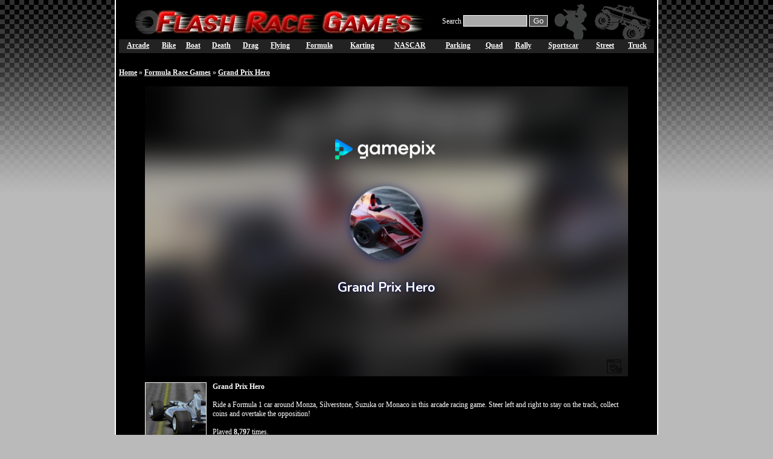

--- FILE ---
content_type: text/html; charset=UTF-8
request_url: http://www.flashracegames.com/play-grand-prix-hero.html
body_size: 2650
content:
<!DOCTYPE HTML PUBLIC "-//W3C//DTD HTML 4.01 Transitional//EN" "http://www.w3.org/TR/html4/loose.dtd">
<html>
<head>
	<title>Grand Prix Hero - Flash Race Games - play free online arcade racing games</title>
	<meta name="keywords" content="Grand Prix Hero, Formula, play, free, online, grandprix, drs, monaco, race track, flash, racing games, flashracinggames, driving, race, cars, bikes"> 
	<meta name="description" content="Ride a Formula 1 car around Monza, Silverstone, Suzuka or Monaco in this arcade racing game. Play this free online arcade racing game at Flash Race Games.">
	<link href="css/rating_style.css" rel="stylesheet" type="text/css" media="all">
	<script type="text/javascript" src="js/rating_update.js?v=3"></script>	
	<link rel="stylesheet" type="text/css" href="style.css">
	<meta http-equiv="Content-Type" content="text/html; charset=iso-8859-1">
	<link rel="icon" href="favicon.ico">
	<script async src="https://www.googletagmanager.com/gtag/js?id=UA-2774126-30"></script><script>window.dataLayer = window.dataLayer || []; function gtag(){dataLayer.push(arguments);} gtag('js', new Date()); gtag('config', 'UA-2774126-30');</script>
	<script type='text/javascript' src='//dsms0mj1bbhn4.cloudfront.net/assets/pub/shareaholic.js' data-shr-siteid='57a870bdcc807b73b760624a42646269' data-cfasync='false' async='async'></script>
</head>
<body>
<table cellspacing="0" cellpadding="0" border="0" align="center" class="site"><tr><td>
	<table cellspacing="0" cellpadding="0" border="0" width="100%"><tr><td>
		<a href="http://www.flashracegames.com"><img src="img/flash-racing-games.jpg" border="0" alt="Flash Racing Games"></a>
	</td>
	<td>
		<form name="search" method="post" action="game-search.php">
		Search 
		<input type="text" name="find" class="search" />
		<input type="hidden" name="searching" value="yes" />
		<input type="submit" name="search" class="searchgo" value="Go" />
		</form>
	</td>
	<td><a href="category-bike.html" title="Motor Bike Games"><img src="img/motorcycle.png" border="0" alt="Motor Cycle"></a>
	</td>
	<td>
		<a href="category-truck.html" title="Monster Truck Games"><img src="img/monstertruck.png" border="0" alt="Monster Truck"></a>
	</td></tr></table>
<table cellspacing="0" cellpadding="0" border="0" align="center" class="cats"><tr>
<td align="center"><a href="category-arcade.html">Arcade</a></td><td align="center"><a href="category-bike.html">Bike</a></td><td align="center"><a href="category-boat.html">Boat</a></td><td align="center"><a href="category-death.html">Death</a></td><td align="center"><a href="category-drag.html">Drag</a></td><td align="center"><a href="category-flying.html">Flying</a></td><td align="center"><a href="category-formula.html">Formula</a></td><td align="center"><a href="category-karting.html">Karting</a></td><td align="center"><a href="category-nascar.html">NASCAR</a></td><td align="center"><a href="category-parking.html">Parking</a></td><td align="center"><a href="category-quad.html">Quad</a></td><td align="center"><a href="category-rally.html">Rally</a></td><td align="center"><a href="category-sportscar.html">Sportscar</a></td><td align="center"><a href="category-street.html">Street</a></td><td align="center"><a href="category-truck.html">Truck</a></td></tr></table>
<div align="center">
<div align="left"><a href="http://www.flashracegames.com">Home</a> &raquo; <a href="category-formula.html">Formula Race Games</a> &raquo; <a href="play-grand-prix-hero.html">Grand Prix Hero</a></div><br><div id="game" style="margin:0 auto;width:800px;height:480px;"><iframe src="https://play.gamepix.com/grand-prix-hero/embed?sid=ACGAS" width="800" height="480" frameborder="0" scrolling="no"></iframe></div><div style="width:800px;padding:10px;text-align:left;"><img src="images/grand-prix-hero.jpg" alt="playing Grand Prix Hero game" style="float:left;margin:0px 10px 5px 0px;border:1px solid #FFFFFF;"><b>Grand Prix Hero</b><br><br>Ride a Formula 1 car around Monza, Silverstone, Suzuka or Monaco in this arcade racing game. Steer left and right to stay on the track, collect coins and overtake the opposition!<br><br>Played <b>8,797</b> times.<div class="rated_text">Rated <span id="outOfFive_326" class="out5Class">2.54</span> - <span id="showvotes_326" class="votesClass">37 votes</span></div><ul class="star-rating" id="rater_326"><li class="current-rating" style="width:50.81%;" id="ul_326"></li><li><a onclick="rate(1, 326); return false;" href="#" class="one-star">1</a></li><li><a onclick="rate(2, 326); return false;" href="#" class="two-stars">2</a></li><li><a onclick="rate(3, 326); return false;" href="#" class="three-stars">3</a></li><li><a onclick="rate(4, 326); return false;" href="#" class="four-stars">4</a></li><li><a onclick="rate(5, 326); return false;" href="#" class="five-stars">5</a></li></ul><div id="loading_326"></div><br><br><div align="left">Play More <a href="category-formula.html">Formula Racing Games</a>:</div></div><br><br><div class="gameslist"><a href="play-grand-prix-tycoon.html" title="play Grand Prix Tycoon"><img src="images/grand-prix-tycoon.jpg" alt="Grand Prix Tycoon"></a><br><a href="play-grand-prix-tycoon.html">Grand Prix Tycoon</a></div><div class="gameslist"><a href="play-tiny-f1-racers.html" title="play Tiny F1 Racers"><img src="images/tiny-f1-racers.jpg" alt="Tiny F1 Racers"></a><br><a href="play-tiny-f1-racers.html">Tiny F1 Racers</a></div><div class="gameslist"><a href="play-tiny-gp.html" title="play Tiny GP"><img src="images/tiny-gp.png" alt="Tiny GP"></a><br><a href="play-tiny-gp.html">Tiny GP</a></div><div class="gameslist"><a href="play-pole-position.html" title="play Pole Position"><img src="images/pole-position.jpg" alt="Pole Position"></a><br><a href="play-pole-position.html">Pole Position</a></div>

<div class="big728">
<script type="text/javascript"><!--
google_ad_client = "pub-3661947542121431";
/* FRG - 728x90 bottom */
google_ad_slot = "8088999125";
google_ad_width = 728;
google_ad_height = 90;
//-->
</script>
<script type="text/javascript"
src="http://pagead2.googlesyndication.com/pagead/show_ads.js">
</script>
</div>
<table cellspacing="0" cellpadding="0" border="0" align="center" class="catz">
	<tr>
		<td align="center"></td>
		<td align="center"><a target="_blank" href="https://www.penguingames.info" title="play penguin games">Penguin Games</a></td>
		<td align="center"><a target="_blank" href="https://www.match3online.com" title="Match 3 Games">Match 3 Games</a></td>
		<td align="center"><a href="links.html">...more link partners</a></td>
	</tr>
</table>

<div class="description"><a href="http://www.flashracegames.com">Flash Race Games</a> offers you the best racing games that can be found on the internet. You can find <a href="category-arcade.html">arcade racers</a> like Mario Kart that include power-ups but also more realistic games like <a href="category-offroad.html">rally racing</a> or a <a href="category-formula.html">formula 1 simulation</a>. Also racing with other vehicles like planes, <a href="category-boat.html">boats</a> and <a href="category-bike.html">motor bikes</a> can be found on this site. All together this is something every racing freak should known about since there are just a great amount of free online flash games available for you to play!</div>

<table cellspacing="0" cellpadding="0" border="0" align="center" class="catz">
	<tr>
		<td align="center"><a href="all-racing-games.html">322 games</a></td>
		<td align="center">&copy; 2026 <a href="http://www.flashracegames.com">flashracegames.com</a></td>
		<td align="center">All games &copy; to their respective owners.</td>
		<td align="center"><a href="http://m.flashracegames.com/?mobile=on" title="mobile">visit mobile site</a></td>
		<td align="center"><a target="_blank" href="http://wallofgame.com/contact/">contact</a></td>
		<td align="center"><a href="privacy-policy.html">privacy policy</a></td>
	</tr>
</table>

</td></tr></table>
</body></html>

--- FILE ---
content_type: text/html
request_url: https://play.gamepix.com/grand-prix-hero/embed?sid=ACGAS
body_size: 4242
content:
<!doctype html><html lang="en"><head><meta charset="UTF-8"><meta http-equiv="X-UA-Compatible" content="IE=edge"><meta name="viewport" content="height=device-height,initial-scale=1,width=device-width,maximum-scale=1,user-scalable=no,minimal-ui,viewport-fit=cover"><meta name="mobile-web-app-capable" content="yes"><meta name="robots" content="noindex"><meta http-equiv="Content-Type" content="text/html; charset=UTF-8"><link rel="icon" href="https://play.gamepix.com/player/favicon.ico"><link rel="stylesheet" href="https://play.gamepix.com/player/assets/css/style.css"><link rel="stylesheet" href="https://play.gamepix.com/player/assets/UI/style.css"><link rel="preconnect" href="https://fonts.googleapis.com"><link rel="preconnect" href="https://fonts.gstatic.com" crossorigin><link href="https://fonts.googleapis.com/css2?family=Nunito:wght@400;700&display=swap" rel="stylesheet"><script>// Initialize Google Tag Manager
		window.dataLayerGPX = window.dataLayerGPX || [];
		window.googletag = window.googletag || { cmd: [] };
		window.gtag_enable_tcf_support = true;
		// window.google_page_url = document.referrer;
		window.google_page_url = window.location.href;

		window.aiptag = window.aiptag || {cmd: []};
		aiptag.cmd.display = aiptag.cmd.display || [];
		aiptag.cmd.player = aiptag.cmd.player || [];

		// Utility functions
		const utils = {
			getParameterByName(name) {
				return new URLSearchParams(window.location.search).get(name);
			},

			loadScript(src, { type = 'text/javascript', async = false, className = '', dataPurposes = '' } = {}) {
				if (document.querySelector(`script[src="${src}"]`)) return;

				const script = document.createElement('script');
				script.src = src;
				script.type = type;
				script.async = async;
				if (className) script.className = className;
				if (dataPurposes) script.setAttribute('data-iub-purposes', dataPurposes);
				document.head.appendChild(script);
			},

			getLang() {
				try {
					const urlLang = this.getParameterByName('lang')?.split('-')[0];
					if (urlLang) return urlLang;

					return (navigator.languages?.[0] || navigator.language).substring(0, 2) || 'en';
				} catch {
					return 'en';
				}
			},

			// Cookie operations
			cookie: {
				get(name) {
					const match = document.cookie.match(new RegExp(`(^| )${name}=([^;]+)`));
					return match ? decodeURIComponent(match[2]) : null;
				},

				set(name, value, days = 10000, path = "/", domain = location.host) {
					const date = new Date();
					date.setTime(date.getTime() + (days * 24 * 60 * 60 * 1000));
					document.cookie = `${name}=${value};path=${path};expires=${date.toUTCString()};SameSite=None;Secure;domain=${domain};Partitioned;`;
				},

				delete(name, path = "/", domain = location.host) {
					document.cookie = `${name}=;path=${path};expires=Thu, 01 Jan 1970 00:00:01 GMT;SameSite=None;Secure;domain=${domain}`;
				}
			}
		};


        const langPolicyMap = {
            'it': 78224144,
            'fr': 59659549,
            'de': 40043440,
            'es': 24193842,
            'pt': 39895310
        };
        const lang = utils.getLang();
        const policy_id = langPolicyMap[lang] || 64038034;

        window._iub = window._iub || [];
        window._iub.csConfiguration = {
            storage: { type: "local_storage" },
			floatingPreferencesButtonDisplay: false,
            googleEnableAdvertiserConsentMode: true,
            consentOnContinuedBrowsing: false,
            ccpaAcknowledgeOnDisplay: true,
			// googleConsentMode:true,
            googleAdditionalConsentMode: false,
            newConsentAtVendorListUpdate: 0,
            askConsentAtCookiePolicyUpdate: true,
            whitelabel: false,
            lang: lang === 'pt' ? 'pt-BR' : lang,
            siteId: 1944774,
            enableTcf: true,
            enableFadp: true,
            enableLgpd: true,
            enableUspr: true,
            countryDetection: true,
            enableRemoteConsent: true,
            enableCMP: true,
            tcfVersion: 2,
            perPurposeConsent: true,
            preferenceCookie: {
                expireAfter: 1
            },
            preferenceCookie: { expireAfter: 1 },
            cookiePolicyId: policy_id,
            banner: {
                position: "float-bottom-center",
                acceptButtonDisplay: true,
                customizeButtonDisplay: true,
                closeButtonDisplay: false,
                applyStyles: false
            }
        };


		const policyExcludedSid = ['110665', '110783', 'E4515', '61701'];
		if (policyExcludedSid.includes(utils.getParameterByName('sid'))) {
			_iub.csConfiguration = {
				"floatingPreferencesButtonDisplay": false
			};
		};</script><script src="//cs.iubenda.com/sync/1944774.js"></script><script>! function (n) {
			var r = {};

			function o(e) {
				if (r[e]) return r[e].exports;
				var t = r[e] = {
					i: e,
					l: !1,
					exports: {}
				};
				return n[e].call(t.exports, t, t.exports, o), t.l = !0, t.exports
			}
			o.m = n, o.c = r, o.d = function (e, t, n) {
				o.o(e, t) || Object.defineProperty(e, t, {
					enumerable: !0,
					get: n
				})
			}, o.r = function (e) {
				"undefined" != typeof Symbol && Symbol.toStringTag && Object.defineProperty(e, Symbol.toStringTag, {
					value: "Module"
				}), Object.defineProperty(e, "__esModule", {
					value: !0
				})
			}, o.t = function (t, e) {
				if (1 & e && (t = o(t)), 8 & e) return t;
				if (4 & e && "object" == typeof t && t && t.__esModule) return t;
				var n = Object.create(null);
				if (o.r(n), Object.defineProperty(n, "default", {
					enumerable: !0,
					value: t
				}), 2 & e && "string" != typeof t)
					for (var r in t) o.d(n, r, function (e) {
						return t[e]
					}.bind(null, r));
				return n
			}, o.n = function (e) {
				var t = e && e.__esModule ? function () {
					return e.default
				} : function () {
					return e
				};
				return o.d(t, "a", t), t
			}, o.o = function (e, t) {
				return Object.prototype.hasOwnProperty.call(e, t)
			}, o.p = "", o(o.s = 386)
		}({
			386: function (e, t, n) {
				n(387)()
			},
			387: function (e, t, n) {
				var r = n(388);
				e.exports = function () {
					r();
					var e = void 0 === window._iub ? window._iub = {} : window._iub,
						t = e.cmp || (e.cmp = {});
					(t.VERSION || (t.VERSION = {})).stubV2 = "0.3.1"
				}
			},
			388: function (e, t, n) {
				"use strict";
				e.exports = function () {
					for (var e, o, a = "__tcfapiLocator", i = [], u = window; u;) {
						try {
							if (u.frames[a]) {
								e = u;
								break
							}
						} catch (e) {}
						if (u === window.top) break;
						// u = u.parent
						break;
					}
					e || (function e() {
						var t, n = u.document,
							r = !!u.frames[a];
						return r || (n.body ? ((t = n.createElement("iframe")).style.cssText = "display:none", t.name = a, n.body.appendChild(t)) : setTimeout(e, 5)), !r
					}(), u.__tcfapi = function () {
						for (var e, t = arguments.length, n = new Array(t), r = 0; r < t; r++) n[r] = arguments[r];
						if (!n.length) return i;
						"setGdprApplies" === n[0] ? 3 < n.length && 2 === parseInt(n[1], 10) && "boolean" == typeof n[3] && (o = n[3], "function" == typeof n[2] && n[2]("set", !0)) : "ping" === n[0] ? (e = {
							gdprApplies: o,
							cmpLoaded: !1,
							cmpStatus: "stub"
						}, "function" == typeof n[2] && n[2](e)) : i.push(n)
					}, u.addEventListener("message", function (r) {
						var o = "string" == typeof r.data,
							e = {};
						try {
							e = o ? JSON.parse(r.data) : r.data
						} catch (r) {}
						var a = e.__tcfapiCall;
						a && window.__tcfapi(a.command, a.version, function (e, t) {
							var n = {
								__tcfapiReturn: {
									returnValue: e,
									success: t,
									callId: a.callId
								}
							};
							o && (n = JSON.stringify(n)), r && r.source && r.source.postMessage && r.source.postMessage(n, "*")
						}, a.parameter)
					}, !1))
				}
			}
		});</script><script src="//cdn.iubenda.com/cs/tcf/safe-tcf-v2.js"></script><script src="//cdn.iubenda.com/cs/gpp/stub.js"></script><script src="//cdn.iubenda.com/cs/iubenda_cs.js" charset="UTF-8" async></script><script>// Initialize GTM
		(function(w,d,s,l,i){
			w[l]=w[l]||[];
			w[l].push({'gtm.start': new Date().getTime(),event:'gtm.js'});
			var f=d.getElementsByTagName(s)[0],
				j=d.createElement(s),dl=l!='dataLayer'?'&l='+l:'';
			j.async=true;j.src='https://www.googletagmanager.com/gtm.js?id='+i+dl;
			f.parentNode.insertBefore(j,f);
		})(window,document,'script','dataLayerGPX','GTM-K7CPNRZ');</script><script src="https://play.gamepix.com/player/assets/js/safari-nomodule-fix.js" type="module"></script><script defer="defer" type="module" src="https://play.gamepix.com/player/assets/js/app.js"></script><link href="https://play.gamepix.com/player/assets/css/app.css" rel="stylesheet"><script defer="defer" src="https://play.gamepix.com/player/assets/js/app-legacy.js" nomodule></script></head><body><noscript><iframe src="https://www.googletagmanager.com/ns.html?id=GTM-K7CPNRZ" height="0" width="0" style="display:none;visibility:hidden"></iframe><strong>We're sorry but this player doesn't work without JavaScript enabled. Please enable it to continue.</strong></noscript><div id="app"><div class="gpx-loader"><svg viewBox="0 0 100 101" fill="none" xmlns="http://www.w3.org/2000/svg"><path d="M100 50.5908C100 78.2051 77.6142 100.591 50 100.591C22.3858 100.591 0 78.2051 0 50.5908C0 22.9766 22.3858 0.59082 50 0.59082C77.6142 0.59082 100 22.9766 100 50.5908ZM9.08144 50.5908C9.08144 73.1895 27.4013 91.5094 50 91.5094C72.5987 91.5094 90.9186 73.1895 90.9186 50.5908C90.9186 27.9921 72.5987 9.67226 50 9.67226C27.4013 9.67226 9.08144 27.9921 9.08144 50.5908Z" fill="currentColor"/><path d="M93.9676 39.0409C96.393 38.4038 97.8624 35.9116 97.0079 33.5539C95.2932 28.8227 92.871 24.3692 89.8167 20.348C85.8452 15.1192 80.8826 10.7238 75.2124 7.41289C69.5422 4.10194 63.2754 1.94025 56.7698 1.05124C51.7666 0.367541 46.6976 0.446843 41.7345 1.27873C39.2613 1.69328 37.813 4.19778 38.4501 6.62326C39.0873 9.04874 41.5694 10.4717 44.0505 10.1071C47.8511 9.54855 51.7191 9.52689 55.5402 10.0491C60.8642 10.7766 65.9928 12.5457 70.6331 15.2552C75.2735 17.9648 79.3347 21.5619 82.5849 25.841C84.9175 28.9121 86.7997 32.2913 88.1811 35.8758C89.083 38.2158 91.5421 39.6781 93.9676 39.0409Z" fill="currentFill"/></svg></div></div><a href="#" id="custom-iub-pref" class="iubenda-advertising-preferences-link" style="color:white;position:absolute;bottom:0;right:10px;font-size:12px;cursor:default;text-decoration:none;z-index:1"><img width="25" height="25" src="https://play.gamepix.com/player/assets/img/cookies.png" alt="Cookie preferences"/></a></body></html>

--- FILE ---
content_type: text/html; charset=utf-8
request_url: https://www.google.com/recaptcha/api2/aframe
body_size: 268
content:
<!DOCTYPE HTML><html><head><meta http-equiv="content-type" content="text/html; charset=UTF-8"></head><body><script nonce="AgGD2Zyfc6jSx27aV0dWFg">/** Anti-fraud and anti-abuse applications only. See google.com/recaptcha */ try{var clients={'sodar':'https://pagead2.googlesyndication.com/pagead/sodar?'};window.addEventListener("message",function(a){try{if(a.source===window.parent){var b=JSON.parse(a.data);var c=clients[b['id']];if(c){var d=document.createElement('img');d.src=c+b['params']+'&rc='+(localStorage.getItem("rc::a")?sessionStorage.getItem("rc::b"):"");window.document.body.appendChild(d);sessionStorage.setItem("rc::e",parseInt(sessionStorage.getItem("rc::e")||0)+1);localStorage.setItem("rc::h",'1767564239112');}}}catch(b){}});window.parent.postMessage("_grecaptcha_ready", "*");}catch(b){}</script></body></html>

--- FILE ---
content_type: text/html
request_url: https://games.builds.gamepix.com/sdk/modules/localstorage/localstorage-injectors.html
body_size: 1134
content:
<!DOCTYPE html>
<html lang="en">
<head>
    <meta charset="UTF-8">
    <title>GamePix Local Storage Injectors</title>
</head>
<body>
<script>
	let ERRORS = {
		"MISSING_OBJECT": {
			code: 0,
			type: "MISSING_OBJECT",
			status: 'error',
			message: 'Event from parent doesn\'t have attached object.'
		},
		"MISSING_TYPE": {
			code: 1,
			type: "MISSING_TYPE",
			status: 'error',
			message: 'Event from parent doesn\'t provide "type" attribute.'
		},
		"MISSING_DATA": {
			code: 2,
			type: "MISSING_DATA",
			status: 'error',
			message: 'Event from parent doesn\'t provide "data" attribute.'
		},
		"LOCAL_STORAGE_NOT_ENABLED": {
			code: 3,
			type: "LOCAL_STORAGE_NOT_ENABLED",
			status: 'error',
			message: 'An error occurred while try writing localStorage. This might be incognito mode which prevents writing the localStorage.'
		},
		"UNABLE_TO_WRITE_LOCAL_STORAGE": {
			code: 4,
			type: "UNABLE_TO_WRITE_LOCAL_STORAGE",
			status: 'error',
			message: 'An error occurred while try writing localStorage This might be caused by some parsing errors of the injected localStorage.'
		},
		"DATA_IS_NOT_A_STRING_VALUE": {
			code: 5,
			type: "DATA_IS_NOT_A_STRING_VALUE",
			status: 'error',
			message: 'Value for attribute "data" is not a string'
		},
	};

	/**
	 *
	 */
	function sendResponseToParent (object) {
		try {
			return window.parent.postMessage(object, window.name);
		} catch (e) {
			return console.log('Parent is not listening')
		}

		/*if (event.data && typeof event.data.callback === "function") {
          return event.data.callback(object);
        } else {
          return console.log('No Callback is defined from parent. I can\'t tell it that error occurred. This is the error')
        }*/
	}

	/**
	 * validate input data
	 * @param event
	 * @param success
	 * @param fail
	 * @returns {*}
	 */
	function validateEventFromParent (event, success, fail) {
		if (event.data === undefined) return fail(ERRORS.MISSING_OBJECT);
		if (event.data.type === undefined) return fail(ERRORS.MISSING_TYPE);

		// check if localstorage is enabled
		try {
			window.localStorage.setItem('_gpx_test_ls', '1');
		} catch (error) {
			return fail(ERRORS.LOCAL_STORAGE_NOT_ENABLED);
		}
		return success();
	}

	/**
	 *
	 * @param event
	 */
	function attemptToWriteLocalStorage (event) {
		// check if data are available
		if (event.data.data === undefined) return sendResponseToParent(ERRORS.MISSING_DATA);
		if (typeof event.data.data !== 'string') return sendResponseToParent(ERRORS.DATA_IS_NOT_A_STRING_VALUE);

		// try to write localStorage inside client
		try {
			var remoteLocalStorage = JSON.parse(event.data.data);
			window.Object.keys(remoteLocalStorage).forEach(function(key) {
				window.localStorage.setItem(key, remoteLocalStorage[key]);
			});

			return sendResponseToParent({
				type: event.data.type,
				status: 'success',
				message: 'completed to inject remote local storage'
			});

		} catch (e) {
			return sendResponseToParent(ERRORS.UNABLE_TO_WRITE_LOCAL_STORAGE);
		}
	}

	sendResponseToParent({
		type: "localstorageInjector",
		loaded: true
	});

	// listen from message from father
	window.addEventListener('message', function(event) {
		// console.log('Message from parent received', event);
		// check if message from parent are ok
		validateEventFromParent(event, function() {
			switch (event.data.type) {
				case 'setLocalStorage':
					attemptToWriteLocalStorage(event);
					break;

				case 'getLocalStorage':
					sendResponseToParent({
						type: event.data.type,
						status: 'success',
						data: JSON.stringify(window.localStorage)
					});
					break;
			}
		}, function(err) {
			return sendResponseToParent(err);
		});
	});
</script>
</body>
</html>


--- FILE ---
content_type: text/html; charset=utf-8
request_url: https://www.google.com/recaptcha/api2/aframe
body_size: -246
content:
<!DOCTYPE HTML><html><head><meta http-equiv="content-type" content="text/html; charset=UTF-8"></head><body><script nonce="RBhsEy1ZyYZHdKNJjvGbGw">/** Anti-fraud and anti-abuse applications only. See google.com/recaptcha */ try{var clients={'sodar':'https://pagead2.googlesyndication.com/pagead/sodar?'};window.addEventListener("message",function(a){try{if(a.source===window.parent){var b=JSON.parse(a.data);var c=clients[b['id']];if(c){var d=document.createElement('img');d.src=c+b['params']+'&rc='+(localStorage.getItem("rc::a")?sessionStorage.getItem("rc::b"):"");window.document.body.appendChild(d);sessionStorage.setItem("rc::e",parseInt(sessionStorage.getItem("rc::e")||0)+1);localStorage.setItem("rc::h",'1767564242299');}}}catch(b){}});window.parent.postMessage("_grecaptcha_ready", "*");}catch(b){}</script></body></html>

--- FILE ---
content_type: text/css
request_url: http://www.flashracegames.com/style.css
body_size: 453
content:
body{
	margin:0px;
	background-image:url('img/bg.png');
	background-repeat:repeat-x;
	background-color:#BABABA;
	color:#FFFFFF;
	font-family:Verdana;
}

a{
	color:#FFFFFF;
	font-size:12px;
	font-weight:bold;
}

a:hover{
	color:#FFFF00;
	font-size:12px;
	font-weight:bold;
}

.site{
	width:900px;
	background-color:#000000;
	padding:5px;
	border-left:2px solid #FFFFFF;
	border-right:2px solid #FFFFFF;
	border-bottom:2px solid #FFFFFF;
	text-align:center;
	font-size:12px;
}

.cats{
	width:100%;
	background:#222222;
	margin-bottom:25px;
	padding-top:3px;
	padding-bottom:5px;
	text-align:center;
}

.catz{
	width:100%;
	background:#222222;
	margin-top:25px;
	margin-bottom:25px;
	padding-top:3px;
	padding-bottom:5px;
	text-align:center;
}

.catz2{
	width:100%;
	background:#222222;
	margin-top:15px;
	margin-bottom:15px;
	padding-top:3px;
	padding-bottom:5px;
	text-align:center;
}

.description{
	padding-left:20px;
	padding-right:20px;
	text-align:left;
}

.big160{
	width:190px;
	float:right;
}

.big728{
	margin-top:10px;
	width:100%;
	text-align:center;
}

.gameslist{
	width:200px;
	padding-left:10px;
	padding-right:10px;
	height:140px;
	float:left;
}

img.gameslist{
	border:1px solid #FFFFFF;
	width:100px;
	height:100px;
}

.featured{
	width:420px;
	padding-left:10px;
	padding-right:10px;
	height:280px;
	float:left;
}

img.featured{
	border:1px solid #FFFFFF;
	width:324px;
	height:240px;
}

.search{
	width:100px;
	background-color:#AAAAAA;
	border:1px solid #FFFFFF;
}

.searchgo{
	color:#FFFFFF;
	background-color:#555555;
	border:1px solid #FFFFFF;
}

--- FILE ---
content_type: text/css
request_url: https://play.gamepix.com/player/assets/css/style.css
body_size: 809
content:
html{
    width: 100%;
    height: 100%;
}

body,
#app {
    padding: 0px;
    margin: 0px;
    width: 100%;
    height: 100%;
    height: 100vh;
    font-family: 'Nunito', 'sans-serif';
    font-weight: bold;
    z-index: 1000000;
    -webkit-font-smoothing: antialiased;
    -moz-osx-font-smoothing: grayscale;
    -webkit-transform-style: preserve-3d;
    -moz-transform-style: preserve-3d;
    transform-style: preserve-3d;
    display: flex;
    align-items: center;
    justify-content: center;
    flex-flow: column nowrap;

    padding-left: constant(safe-area-inset-left);
    padding-right: constant(safe-area-inset-right);
}

#app {
    position: absolute;
    top: 0;
    left: 0;
    bottom: 0;
    right: 0;

    height: 100%;
    width: 100%;


    display:flex;
    align-items: center;
    justify-content: center;
}

body,
html {
    overflow: hidden;
    -webkit-user-select: none;
    -webkit-touch-callout: none;
    /*background-color: #0e385b !important;*/
}

/*.gpx-loader {
    background-image: url('../img/loading.gif');
    background-size: 100px 50px;
    background-position: center;
    background-repeat: no-repeat;
}
*/

.gpx-loader{
    width: 100%;
    height:100%;
    justify-content: center;
    align-items: center;
    flex-direction: column;
    flex: 1 1 0%;
    min-width: 100%;
    min-height: 100%;
    display: flex;
    left: 0px;
    top: 0px;
    position:absolute;
}

@keyframes spin {
    to {
        transform: rotate(1turn)
    }
}

.gpx-loader svg{
    color: rgb(75 85 99);
    fill: #2563eb;
    -webkit-animation: spin 1s linear infinite;
    animation: spin 1s linear infinite;
    width: 6rem;
    height: 6rem;
    display: block;
    vertical-align: middle;
}

/*.gpx-loader,*/
/*.gpx-loader:before,*/
/*.gpx-loader:after {*/
/*    border-radius: 50%;*/
/*    width: 2.5em !important;*/
/*    height: 2.5em !important;*/
/*    -webkit-animation-fill-mode: both;*/
/*    animation-fill-mode: both;*/
/*    -webkit-animation: load7 1.8s infinite ease-in-out;*/
/*    animation: load7 1.8s infinite ease-in-out;*/
/*}*/
/*.gpx-loader {*/
/*    font-size: 10px;*/
/*    margin: 80px auto !important;*/
/*    position: relative !important;*/
/*    text-indent: -9999em;*/
/*    -webkit-transform: translateZ(0);*/
/*    -ms-transform: translateZ(0);*/
/*    transform: translateZ(0);*/
/*    -webkit-animation-delay: -0.16s;*/
/*    animation-delay: -0.16s;*/
/*}*/
/*.gpx-loader:before,*/
/*.gpx-loader:after {*/
/*    content: '';*/
/*    position: absolute;*/
/*    top: 0;*/
/*}*/
/*.gpx-loader:before {*/
/*    left: -3.5em;*/
/*    -webkit-animation-delay: -0.32s;*/
/*    animation-delay: -0.32s;*/
/*}*/
/*.gpx-loader:after {*/
/*    left: 3.5em;*/
/*}*/
/*@-webkit-keyframes load7 {*/
/*    0%,*/
/*    80%,*/
/*    100% {*/
/*        box-shadow: 0 2.5em 0 -1.3em;*/
/*    }*/
/*    40% {*/
/*        box-shadow: 0 2.5em 0 0;*/
/*    }*/
/*}*/
/*@keyframes load7 {*/
/*    0%,*/
/*    80%,*/
/*    100% {*/
/*        box-shadow: 0 2.5em 0 -1.3em;*/
/*    }*/
/*    40% {*/
/*        box-shadow: 0 2.5em 0 0;*/
/*    }*/
/*}*/


--- FILE ---
content_type: text/css
request_url: https://play.gamepix.com/player/assets/UI/style.css
body_size: 4641
content:
html,
body,
div,
span,
object,
iframe,
h1,
h2,
h3,
h4,
h5,
h6,
p,
blockquote,
pre,
abbr,
address,
cite,
code,
del,
dfn,
em,
img,
ins,
kbd,
q,
samp,
small,
strong,
sub,
sup,
var,
b,
i,
dl,
dt,
dd,
ol,
ul,
li,
fieldset,
form,
label,
legend,
table,
caption,
tbody,
tfoot,
thead,
tr,
th,
td,
article,
aside,
canvas,
details,
figcaption,
figure,
footer,
header,
hgroup,
menu,
nav,
section,
summary,
time,
mark,
audio,
video {
    margin: 0;
    padding: 0;
    border: 0;
    outline: 0;
    font-size: 100%;
    vertical-align: baseline;
    background: transparent;
}

video::-webkit-media-controls {
    display: none !important;
}

video::-webkit-media-controls-start-playback-button {
    display: none !important;
}

.gpxUI-main-container {
    font-family: 'Nunito', 'sans-serif';
    font-weight: 300;
    position: fixed;
    top: 0;
    left: 0;
    bottom: 0;
    right: 0;
    color: #fff;
    background-color: transparent;
    z-index: 20;
    -webkit-transform-style: preserve-3d;
    -moz-transform-style: preserve-3d;
    transform-style: preserve-3d;
    display: flex;
    align-items: center;
    justify-content: center;
    flex-flow:column nowrap;
}

#modal-root.gpxUI-main-container {
    background-color: rgba(119, 186, 255, 0.72);
}


/*
 * CSS sprites
 */
.gpxUI-sprite {
    display: inline-block;
    overflow: hidden;
    background-repeat: no-repeat;
    background-image: url(img/css_sprites.png);
}
#ui-root.dark .gpxUI-caption-img {
    color: black !important;
}
#ui-root.dark .gpxUI-sprite {
    background-image: url(img/css_sprites_dark.png) !important;
}
.gpxUI-blue-button .gpxUI-button-left {
    width: 25px; height: 60px;
    background-position: -338px -222px;
}
.gpxUI-blue-button .gpxUI-button-right {
    width: 25px; height: 60px;
    background-position: -367px -222px;
}
.gpxUI-button-drag-menu {
    width: 64px; height: 64px;
    background-position: -270px -222px;
}
.gpxUI-close-icon {
    width: 40px; height: 40px;
    background-position: -187px -155px;
}
.gpxUI-cyan-icon-next {
    width: 36px; height: 36px;
    background-position: -231px -155px;
}
.gpxUI-cyan-icon-thumbdown {
    width: 36px; height: 36px;
    background-position: -271px -155px;
}
.gpxUI-game-error-img {
    width: 200px; height: 149px;
    background-position: -2px -2px;
}
.gpxUI-game-title-box-left {
    width: 130px; height: 66px;
    background-position: -2px -222px;
}
.gpxUI-game-title-box-right {
    width: 130px; height: 66px;
    background-position: -136px -222px;
}
.gpxUI-icon-facebook {
    width: 36px; height: 36px;
    background-position: -311px -155px;
}
.gpxUI-loading-bar-head {
    width: 31px; height: 16px;
    background-position: -187px -199px;
}
.gpxUI-orange-button .gpxUI-button-left {
    width: 25px; height: 60px;
    background-position: -2px -292px;
}
.gpxUI-logo {
    width: 181px; height: 63px;
    background-position: -2px -155px;
}
.gpxUI-orange-button .gpxUI-button-right {
    width: 25px; height: 60px;
    background-position: -31px -292px;
}
.gpxUI-orange-icon-next {
    width: 36px; height: 36px;
    background-position: -351px -155px;
}
.gpxUI-orange-icon-thumbup {
    width: 36px; height: 36px;
    background-position: -118px -292px;
}
.gpxUI-rotate-screen-img {
    width: 200px; height: 149px;
    background-position: -206px -2px;
}
.gpxUI-star-grey {
    width: 16px; height: 16px;
    background-position: -222px -199px;
}
.gpxUI-star-yellow {
    width: 16px; height: 16px;
    background-position: -242px -199px;
}
.gpxUI-white-button .gpxUI-button-left {
    width: 25px; height: 60px;
    background-position: -60px -292px;
}
.gpxUI-white-button .gpxUI-button-right {
    width: 25px; height: 60px;
    background-position: -89px -292px;
}

/* end CSS sprites */

.gpxUI-loader {
    background-image: url('img/loading.gif');
    background-size: 100px 50px;
    background-position: center;
    background-repeat: no-repeat;
    position: relative;
}

/* Buttons */


.playButtonStyled {

    color: white;
    height: 60px;
    min-width:220px;
    text-align: center;
    border: 3px solid white;
    border-radius: 1em;
    transition: 0.5s;
    position: relative;
    overflow: hidden;
}

.playButtonStyled::before {
    content: '';
    position: absolute;
    width: 100%;
    height: 100%;
    background: linear-gradient(to right, transparent, white, transparent);
    left: -100%;
    transition: 0.5s;
}

.playButtonStyled:hover::before {
    left: 100%;
}
.playButtonStyled .gpxUI-button-label{
    font-size: 20px;
    line-height: 60px;
}
.gpxUI-button {
    position: relative;
    margin: 0 auto;
    cursor: pointer;
    display: table;
    height: 60px;
    min-width: 190px;
    z-index: 1;
    -webkit-font-smoothing: antialiased;
    -moz-osx-font-smoothing: grayscale;
}

.gpxUI-button-left,
.gpxUI-button-right,
.gpxUI-button-center,
.gpxUI-button-label {
    position: absolute;
    top: 0;
    height: 60px;
}

.gpxUI-button-left {
    left: -24px;
}

.gpxUI-button-right {
    right: -24px;
}

.gpxUI-button-center {
    background-position: 0 0;
    width: 100%;
    z-index: -1;
}

.gpxUI-orange-button .gpxUI-button-center {
    background-image: url('[data-uri]');
}

.gpxUI-white-button .gpxUI-button-center {
    background-image: url('[data-uri]');
}

.gpxUI-button-label {
    font-weight: 700;
    font-size: 15px;
    text-align: center;
    text-transform: uppercase;
    line-height: 60px;
    display: block;
    white-space: nowrap;
    text-overflow: ellipsis;
    overflow: hidden;
    margin-left: -20px;
    padding: 0 20%;
    width: 80%;
}

.gpxUI-orange-button .gpxUI-button-label {
    text-shadow: -1px -1px 0 #fc8918, 1px -1px 0 #fc8918, -1px 1px 0 #fc8918, 1px 1px 0 #fc8918, 2px 2px 3px #fc8918;
}

.gpxUI-white-button .gpxUI-button-label {
    color: #43bde3;
}

.gpxUI-button-icon {
    position: absolute;
    top: 12px;
    right: -10px;
    z-index: 1;
}

.gpxUI-buttons-container {
    display: flex;
}

.gpxUI-buttons-container .gpxUI-button {
    min-width: 50px;
    width: calc(50% - 55px);
}

.gpxUI-three-buttons .gpxUI-button {
    width: calc(33% - 55px);
}

.gpxUI-buttons-container .gpxUI-button {
    min-width: 50px;
    width: calc(50% - 55px);
}

.gpxUI-buttons-container .gpxUI-button.gpxUI-big-button {
    width: 50%;
}


/* UI - Intro / Play Game */
#blur-image {
    width: 100%;
    height: 100%;
    -webkit-filter: blur(px);
    filter: blur(20px);
    -webkit-backdrop-filter: blur(18px);
    background-position: center!important;
    background-repeat: no-repeat!important;
    background-size: cover !important;
    position:absolute;
    top:0px;
    left:0px;
    -webkit-transform: scale(1.3);
    -ms-transform: scale(1.3);
    transform: scale(1.3);
    z-index:-1;
}

.gpxUI-game-info {
    z-index:1;
}
.gpxUI-game-icon {
    display: block;
    margin: 0 auto;
    width: 135px;
    height: 135px;
    border-radius: 30px;
    border: 6px solid #0d7fc0;
}

.gpxUI-publisher-logo {
    display: block;
    margin: 0 auto 30px;
    max-height: 60px;
}

.gpxUI-game-title {
    padding-bottom: 0;
    position: relative;
    margin: 30px auto 0;
    display: table;
    text-align: center;
    text-transform: uppercase;
    -webkit-font-smoothing: antialiased;
    -moz-osx-font-smoothing: grayscale;
    z-index:1;
}

.gpxUI-game-title, .gpxUI-popup-title{
    background-image: url('[data-uri]');
}

.gpxUI-game-title-box-left,
.gpxUI-game-title-box-right {
    position: absolute;
    top: 0;
    z-index: -1;
}

.gpxUI-game-title-box-left {
    left: -129px;
}

.gpxUI-game-title-box-right {
    right: -129px;
}

.gpxUI-game-title-box-center {
    display: block;
    margin: 0 -110px;
    text-transform: uppercase;
    text-align: center;
    line-height: 66px;
    text-shadow: -1px -1px 0 #076baa, 1px -1px 0 #076baa, -1px 1px 0 #076baa, 1px 1px 0 #076baa, 2px 2px 3px #076baa;
    white-space: nowrap;
    background-repeat: repeat-x;
}

.gpxUI-game-info .gpxUI-button {
    margin-top: 30px;
}

/* Box notice */
.gpxUI-box-notice {
    position: absolute;
    left: 0;
    width: 100%;
    color: #0072e8;
    background-color: #fff;
    bottom: 0;
    font-size: 13px;
    padding: 4px 10px;
    line-height: 12px;
    text-align: justify;
    pointer-events: none;
    box-sizing: border-box;
    font-weight: normal;
    z-index:1;
}

.gpxUI-box-notice a {
    color: #0072e8;
    cursor: pointer;
    pointer-events: auto;
    text-decoration: underline
}

.gpxUI-box-notice.hide {
    position: relative;
    opacity: 0;
}

.gpxUI-box-notice.hide a {
    pointer-events: none;
}

/* Loading Bar */
.gpxUI-loading-bar-container {
    position: absolute;
    bottom: 0;
    left: 0;
    width: 100%;
    height: 10px;
}

.gpxUI-loading-bar {
    position: absolute;
    left: 0;
    top: 0;
    height: 10px;
    width: 3%;
    background: #ffc000;
    background: -moz-linear-gradient(top, #ffc000 0, #fa8511 100%);
    background: -webkit-linear-gradient(top, #ffc000 0, #fa8511 100%);
    background: linear-gradient(to bottom, #ffc000 0, #fa8511 100%);
    margin: 0;
}

.gpxUI-loading-bar-head {
    position: absolute;
    right: -10px;
    top: -2px;
}

.gpxUI-loading-bar-container .gpxUi-box-loader {
    position: relative;
    margin: 0 auto;
    top: -40px;
}

/* Box loader */
.gpxUi-box-loader {
    width: 100px;
    height: 50px;
}

@media only screen and (max-height: 480px) {
    .gpxUI-publisher-logo {
        margin-bottom: 15px;
    }

    .gpxUI-game-info .gpxUI-game-title,
    .gpxUI-game-info .gpxUI-orange-button {
        margin-top: 15px;
    }

    .gpxUI-game-info {
        zoom: 0.65;
    }

    .gpxUI-box-notice {
        transform: none;
    }
}

@media only screen and (max-height: 300px) {
    .gpxUI-game-info {
        zoom: 0.5;
    }

    .gpxUI-box-notice {
        font-size: 12px;
        padding: 2px 10px;
        line-height: 11px;
    }
}

.gpxUI-rotate-screen-img, .gpxUI-game-error-img {
    width: 200px;
    height: 149px;
}

.gpxUI-caption-img {
    text-align: center;
    margin-top: 10px;
    width: 200px;
}

/* Popup */
.gpxUI-popup {
    background-color: #f0f0ef;
    border-radius: 25px;
    box-shadow: 2px 2px 2px 2px grey;
    width: 95%;
    max-width: 360px;
    padding: 20px;
    box-sizing: border-box;
    position: relative;
    top: 15px;
}

.gpxUI-scrolled-content {
    max-height: 200px;
    overflow-y: scroll;
    margin-bottom: 15px;
}

.gpxUI-scrolled-content > *:last-child {
    margin-bottom: 5px;
}

.gpxUI-popup-no-title {
    top: 0;
}

.gpxUI-close-icon {
    position: absolute;
    top: -10px;
    right: -10px;
    cursor: pointer;
    z-index: 1;
}

.gpxUI-popup-title {
    display: table;
    margin: -55px auto 20px;
    position: relative;
    line-height: 66px;
    font-size: 18px;
    text-transform: uppercase;
    z-index: 0;
}

.gpxUI-popup-title-left,
.gpxUI-popup-title-right {
    width: 130px;
    height: 66px;
    position: absolute;
    top: 0;
    z-index: -1;
}

.gpxUI-popup-title-left {
    left: -129px;
}

.gpxUI-popup-title-right {
    right: -129px;
}

.gpxUI-popup-title-center {
    display: block;
    margin: 0 -110px;
    text-align: center;
    text-shadow: -1px -1px 0 #076baa, 1px -1px 0 #076baa, -1px 1px 0 #076baa, 1px 1px 0 #076baa, 2px 2px 3px #076baa;
}

.gpxUI-text-container-box {
    background: #fff;
    border-radius: 15px;
    box-shadow: 3px 3px 2px #e6e6e6;
    padding: 10px 5px 10px 15px;
    margin-bottom: 20px;
    overflow-y: scroll;
    overflow-x: hidden;
    max-height: 160px;
}
.gpxUI-text-container-box p{
    color: #547894;
    padding-right: 10px;
}

/* Cross Promotion */
.gpxUI-games-container-box{
    overflow-y: scroll;
    overflow-x: hidden;
    max-height: 360px;
    padding-right: 10px;
    min-height: 250px;
}
.gpxUI-list-game-row{
    background: #fff;
    height: 88px;
    width: 100%;
    border-radius: 20px;
    border: solid 2px #e6e6e6;
    position: relative;
    margin-bottom: 6px;
    cursor: pointer;
    overflow: hidden;
}
.gpxUI-list-game-row .gpxUI-list-game-icon{
    width: 78px;
    height: 78px;
    margin: 5px 6px;
    border-radius: 10px;
}
.gpxUI-list-game-row .gpxUI-list-game-info {
    position: absolute;
    top: 16px;
    left: 100px;
    margin: 0;
}
.gpxUI-list-game-row .gpxUI-list-game-name {
    display: block;
    color: #547894;
    text-transform: uppercase;
    font-size: 15px;
    padding-right: 40px;
}
.gpxUI-stars-container span {
    float: left;
    margin: 8px 2px 3px;
}
.gpxUI-list-game-row .gpxUI-cyan-icon-next{
    position: absolute;
    right: 10px;
    top: 27px;
}
.gpxUI-button-drag-menu{
    cursor: pointer;
    position: fixed;
    top: 200px;
    left: -3px;
    background-color: rgba(255, 255, 255, 0.1);
    border-radius: 0 21px 21px 0;
    zoom: 0.8;
    visibility:hidden;
}
.gpxUI-button-drag-menu.visible {
    visibility: visible;
}


/* How to play */
.gpxUI-htp{
    max-height: calc(100% - 45px);
    max-width: 95%;
}
.gpxUI-htp .gpxUI-popup-title{
    margin-bottom: 15px;
}
.gpxUI-htp-landscape{
    max-width: 80%;
}
.gpxUI-htp-box{
    background: #fff;
    border-radius: 15px;
    box-shadow: 3px 3px 2px #e6e6e6;
    padding: 5px;
    margin: 0 0 10px;
    color: #547894;
    font-size: 14px;
}
.gpxUI-img-htp-container{
    position: relative;
}
.gpxUI-cyan-icon-prev,
.gpxUI-cyan-icon-next{
    position: absolute;
    top: 50%;
    transform: translate(0, -50%);
    right: 0;
    cursor: pointer;
}
.gpxUI-cyan-icon-prev{
    left: 0;
}
.gpxUI-cyan-icon-next.gpxUI-cyan-icon-prev{
    transform: rotateY(180deg) translate(0, -50%);
    -ms-transform: rotateY(180deg) translate(0, -50%);
    -webkit-transform: rotateY(180deg) translate(0, -50%);
    transform: rotateY(180deg) translate(0, -50%);
}
.gpxUI-htp-box img {
    position: relative;
    margin: 5px auto;
    display: block;
    border-radius: 5px;
    max-width: calc(100% - 80px);
    display:none;
}
.gpxUI-htp-box img.active {
    display:block;
}
.gpxUI-htp-portrait img{
    max-height: 30vh;
    width: auto;
}
.gpxUI-circle-list {
    margin: 0 auto 5px;
    display: table;
}
.gpxUI-circle-list .gpxUI-circle {
    border-radius: 10px;
    height: 8px;
    width: 8px;
    border: 1px solid #a2b4c1;
    display: inline-block;
    margin: 0 2px;
}
.gpxUI-circle-list .gpxUI-circle.active {
    background-color: #a2b4c1;
}
.gpxUI-img-htp-description{
    padding: 0 5px 5px;
}
.gpxUI-htp-landscape{

}

@media only screen and (max-height: 480px) {
    .gpxUI-games-container-box {
        max-height: 250px;
    }
    .gpxUI-htp{
        zoom: 0.8;
        padding: 10px;
    }
}

@media only screen and (orientation: portrait) and (max-width: 360px) {
    .gpxUI-popup {
        top: 18px;
    }

    .gpxUI-popup-title {
        zoom: 0.7;
        margin-bottom: 15px;
    }

    .gpxUI-buttons-container {
        display: block;
    }

    .gpxUI-buttons-container .gpxUI-button {
        margin-bottom: 15px;
        width: 50%;
    }

    .gpxUI-buttons-container .gpxUI-button:last-child {
        margin-bottom: 0;
    }
}

@media only screen and (orientation: landscape) and (max-height: 360px), screen and (max-width: 280px) {
    .gpxUI-popup {
        zoom: 0.75;
    }
}
@media only screen and (orientation: landscape) and (max-height: 360px) {
    .gpxUI-htp{
        zoom: 0.7;
    }
}
@media only screen and (orientation: landscape) and (max-height: 280px) {
    .gpxUI-popup, .gpxUI-htp {
        zoom: 0.6;
    }
}

@media only screen and (min-width: 600px) {
    .gpxUI-htp{
        max-width: 600px;
    }
}

--- FILE ---
content_type: text/css
request_url: https://play.gamepix.com/player/assets/css/app.css
body_size: 3033
content:
#ui-root[data-v-22153cbc]{z-index:20}#menu-root[data-v-22153cbc]{display:none}#menu-root.active[data-v-22153cbc]{display:block}#modal-root[data-v-22153cbc]{z-index:21}#menu-root .gpxUI-button-drag-menu[data-v-22153cbc],#menu-root[data-v-22153cbc]{z-index:19}.gpxUI-button-drag-menu[data-v-22153cbc]{touch-action:none;top:auto}[data-v-22153cbc]:focus{outline:none}.gpxLoader-container[data-v-22153cbc]{font-family:Nunito,"sans-serif";position:fixed;top:0;left:0;right:0;bottom:0;background-color:#000}.gpxLoader-blur-image[data-v-22153cbc]{width:100%;height:100%;-webkit-filter:blur(20px);filter:blur(20px);-webkit-backdrop-filter:blur(20px);background-position:50%!important;background-repeat:no-repeat!important;background-size:cover!important;position:absolute;top:0;left:0;transform:scale(1.3);z-index:-1;opacity:.7}.gpxLoader-game-container[data-v-22153cbc]{position:absolute;top:50%;left:50%;transform:translate(-50%,-50%);width:100%}.gpxLoader-game-icon[data-v-22153cbc]{position:relative;display:block;margin:35px auto;width:135px;height:135px;border-radius:70px;background-size:cover;box-shadow:0 2px 15px 0 rgba(6,29,98,.7),inset 0 5px 2px 0 hsla(0,0%,96%,.5)}.gpxLoader-game-icon svg[data-v-22153cbc]{position:absolute;left:-20px;top:-20px;box-shadow:0 0 15px rgba(6,29,98,.7);border-radius:50%;background-color:rgba(6,29,98,.35);z-index:-1}.gpxLoader-game-icon svg circle[data-v-22153cbc]{fill:transparent;stroke-width:7px;stroke-dashoffset:71;stroke-linecap:round;transform-origin:50% 50%}.gpxLoader-game-icon svg circle.circle-container[data-v-22153cbc]{stroke:hsla(0,0%,100%,.4)}.gpxLoader-logo[data-v-22153cbc],.gpxLoader-powered[data-v-22153cbc]{margin:0 auto 35px;display:block;width:250px;height:75px;max-width:100%;background-size:contain;background-repeat:no-repeat;background-position:50%}.gpxLoader-logo.gamepix-logo[data-v-22153cbc]{width:265px;height:75px}.gpxLoader-game-title[data-v-22153cbc],.gpxLoader-label-progress[data-v-22153cbc]{color:#fff;display:block;margin:35px auto 40px;text-align:center;font-size:24px;font-weight:700;text-shadow:-1px 0 7px rgba(6,29,98,.3),0 1px 7px rgba(6,29,98,.3),1px 0 7px rgba(6,29,98,.3),0 -1px 7px rgba(6,29,98,.3)}.gpxLoader-label-progress[data-v-22153cbc]{font-size:26px;margin:0;height:50px}.gpxLoader-label-progress span[data-v-22153cbc]{font-size:36px}.gpxLoader-button[data-v-22153cbc]{display:block;margin:0;width:200px;height:50px;border-radius:10px;box-shadow:inset 0 2px 4px 0 hsla(0,0%,100%,.38),inset 0 -3px 3px 0 rgba(0,0,0,.2),0 8px 15px 0 rgba(6,29,98,.5);background-color:#51e325;font-size:18px;font-weight:700;color:#0b2167;text-transform:uppercase;border:none;cursor:pointer;padding:0}.gpxLoader-cookies-notice[data-v-22153cbc]{position:absolute;bottom:0;left:0;width:calc(100% - 30px);padding:0 15px 10px;font-family:Arial;text-align:justify;color:#fff;font-size:11px;letter-spacing:1px;text-shadow:-1px 0 4px rgba(6,29,98,.3),0 1px 4px rgba(6,29,98,.3),1px 0 4px rgba(6,29,98,.3),0 -1px 4px rgba(6,29,98,.3);-webkit-text-size-adjust:none}.gpxLoader-cookies-notice p[data-v-22153cbc]{font-size:11px!important;margin:0}.gpxLoader-cookies-notice a[data-v-22153cbc]{color:#fff;text-decoration:underline}.gpxLoader-powered[data-v-22153cbc]{margin:35px auto 0;width:126px;height:55px}.flip-card[data-v-22153cbc]{background-color:transparent;perspective:1000px;margin:35px auto 0;width:200px;height:50px}.flip-card-inner[data-v-22153cbc]{position:relative;width:100%;height:100%;text-align:center;transition:transform .8s;transform-style:preserve-3d}.flip-card.active .flip-card-inner[data-v-22153cbc]{transform:rotateY(180deg)}.flip-card-back[data-v-22153cbc],.flip-card-front[data-v-22153cbc]{position:absolute;width:100%;height:100%;-webkit-backface-visibility:hidden;backface-visibility:hidden}.flip-card.active .flip-card-front[data-v-22153cbc]{transition-delay:.25s;transition-duration:.1s;visibility:hidden;opacity:0}.flip-card-back[data-v-22153cbc]{transform:rotateY(180deg)}.game-info-policy-top[data-v-22153cbc]{box-sizing:border-box;background-color:rgba(7,23,78,.5);border-radius:10px;padding:15px;margin-top:5px;margin-right:5%;margin-bottom:15px;margin-left:5%;width:90%;position:absolute;top:0;display:grid;grid-template-columns:auto auto;font-weight:400;text-align:left;font-family:Nunito,sans-serif;color:#fff;font-size:11px;line-height:1.4}.game-info-policy-top img[data-v-22153cbc]{min-height:1px;padding-right:5px;padding-left:5px;margin-top:auto!important;margin-bottom:auto!important;height:35px;width:auto;margin:5px 8px}.game-info-policy-top p[data-v-22153cbc]{box-sizing:border-box;position:relative;min-height:1px;padding-right:5px;padding-left:5px;flex:0 0 auto;width:auto;max-width:none;margin-top:auto!important;margin-bottom:auto!important;margin:0}@media screen and (orientation:landscape){.gpxLoader-logo[data-v-22153cbc]{width:160px}.gpxLoader-game-title[data-v-22153cbc]{margin-bottom:15px}.flip-card[data-v-22153cbc]{margin-top:15px}.gpxLoader-powered[data-v-22153cbc]{margin-top:20px}}@media screen and (orientation:landscape) and (max-height:520px){.zoomable[data-v-22153cbc]{zoom:.9}.game-info-policy-top[data-v-22153cbc]{zoom:1}}@media screen and (orientation:landscape) and (max-height:470px){.zoomable[data-v-22153cbc]{zoom:.8}.game-info-policy-top[data-v-22153cbc]{zoom:1}}@media screen and (orientation:landscape) and (max-height:425px){.zoomable[data-v-22153cbc]{zoom:.7}.game-info-policy-top[data-v-22153cbc]{zoom:.9}}@media screen and (orientation:landscape) and (max-height:370px){.zoomable[data-v-22153cbc]{zoom:.6}.game-info-policy-top[data-v-22153cbc]{zoom:.8;margin-top:10px}}@media screen and (orientation:landscape) and (max-height:335px){.zoomable[data-v-22153cbc]{zoom:.5}.game-info-policy-top[data-v-22153cbc]{zoom:.7}}@media screen and (orientation:landscape) and (max-height:300px){.game-info-policy-top img[data-v-22153cbc]{display:none}}@media screen and (orientation:landscape) and (max-height:275px){.zoomable[data-v-22153cbc]{zoom:.4}.game-info-policy-top[data-v-22153cbc]{zoom:.6}}@media screen and (orientation:portrait) and (max-height:645px){.zoomable[data-v-22153cbc]{zoom:.8}.game-info-policy-top[data-v-22153cbc]{zoom:1}}@media screen and (orientation:portrait) and (max-height:600px){.game-info-policy-top img[data-v-22153cbc]{display:none}}@media screen and (orientation:portrait) and (max-height:520px){.zoomable[data-v-22153cbc]{zoom:.7}.game-info-policy-top[data-v-22153cbc]{zoom:.9}}@media screen and (orientation:portrait) and (max-height:430px){.zoomable[data-v-22153cbc]{zoom:.6}.game-info-policy-top[data-v-22153cbc]{zoom:.8}}@media screen and (orientation:portrait) and (max-height:370px){.zoomable[data-v-22153cbc]{zoom:.5}.game-info-policy-top[data-v-22153cbc]{zoom:.7}}@media screen and (orientation:portrait) and (max-height:320px){.zoomable[data-v-22153cbc]{zoom:.4}.game-info-policy-top[data-v-22153cbc]{zoom:.6}}html{--scrollbarBG:transparent;--thumbBG:#007bff}#iubenda-cs-banner{display:none}#iubenda-cs-banner.active{display:block;z-index:1000001;position:absolute;bottom:0;left:0;font-weight:400;text-align:left;font-family:Nunito,sans-serif;color:#fff;font-size:11px;line-height:1.4;box-sizing:border-box;background-color:rgba(7,23,78,.5);border-radius:10px;padding:15px;margin-top:15px;margin-right:5%;margin-bottom:5px;margin-left:5%;width:90%;display:grid;grid-template-columns:auto auto;-webkit-text-size-adjust:none;height:60px;overflow:auto;padding:10px;scrollbar-width:thin;scrollbar-color:var(--thumbBG) var(--scrollbarBG)}#iubenda-cs-banner.active p{font-size:11px!important;margin:0}#iubenda-cs-banner.active button{background:none!important;border:none;padding:0!important;font-family:arial,sans-serif;cursor:pointer}#iubenda-cs-banner.active a,#iubenda-cs-banner.active button{color:#fff;text-decoration:underline}#iubenda-cs-banner.active::-webkit-scrollbar{width:11px}#iubenda-cs-banner.active::-webkit-scrollbar-track{background:var(--scrollbarBG)}#iubenda-cs-banner.active::-webkit-scrollbar-thumb{background-color:var(--thumbBG);border-radius:6px;border:3px solid var(--scrollbarBG)}#iubenda-cs-banner.active .iubenda-cs-opt-group-consent,#iubenda-cs-banner.active .iubenda-cs-opt-group-custom{display:inline}#iubenda-cs-banner.active .iubenda-cs-opt-group-consent button.iubenda-cs-accept-btn,#iubenda-cs-banner.active .iubenda-cs-opt-group-custom button.iubenda-cs-customize-btn{background-color:transparent;border:none;font-weight:400;text-align:left;font-family:Nunito,sans-serif;color:#fff;font-size:11px;line-height:1.4}@media screen and (orientation:landscape) and (max-height:425px){#iubenda-cs-banner{zoom:.9}}@media screen and (orientation:landscape) and (max-height:370px){#iubenda-cs-banner{zoom:.8}}@media screen and (orientation:landscape) and (max-height:335px){#iubenda-cs-banner{zoom:.7}}@media screen and (orientation:landscape) and (max-height:275px){#iubenda-cs-banner{zoom:.6;right:0!important;left:auto!important;width:30%!important;bottom:10px!important}}@media screen and (orientation:portrait) and (max-height:520px){#iubenda-cs-banner{zoom:.9}}@media screen and (orientation:portrait) and (max-height:430px){#iubenda-cs-banner{zoom:.8}}@media screen and (orientation:portrait) and (max-height:370px){#iubenda-cs-banner{zoom:.7}}@media screen and (orientation:portrait) and (max-height:320px){#iubenda-cs-banner{zoom:.6}}#adv-controls.active[data-v-5a872589]{display:flex}#adv-controls[data-v-5a872589]{width:100%;height:100%;justify-content:center;align-items:center;flex-direction:column;flex:1 1 0%;min-width:100%;min-height:100%;left:0;top:0;position:absolute;background-color:#000}#adv-controls[data-v-5a872589],#spinner[data-v-5a872589]{z-index:40!important;display:none}#adv-controls.active #spinner[data-v-5a872589]{display:flex;flex-direction:column}@-webkit-keyframes spin-5a872589{to{transform:rotate(1turn)}}@keyframes spin-5a872589{to{transform:rotate(1turn)}}#spinner svg[data-v-5a872589]{color:#4b5563;fill:#2563eb;-webkit-animation:spin-5a872589 1s linear infinite;animation:spin-5a872589 1s linear infinite;width:6rem;height:6rem;display:block;vertical-align:middle}#video-ads-container-ima[data-v-056070a1]{visibility:hidden;background:#000!important;z-index:0;position:absolute;top:0;left:0;width:100%;height:100%}#video-ads-container-ima.active[data-v-056070a1]{visibility:visible!important;z-index:30!important}#adv-controls-ima[data-v-056070a1]{pointer-events:none}#adContainerIMA[data-v-056070a1],#adv-controls-ima[data-v-056070a1],#videoContentIMA[data-v-056070a1]{width:100%;height:100%;display:flex;justify-content:center;align-items:center;position:absolute;top:0;left:0}#spinner-ima[data-v-056070a1]{z-index:40!important;display:none}#spinner-ima.active[data-v-056070a1]{display:flex;flex-direction:column}@-webkit-keyframes ima-spin-056070a1{to{transform:rotate(1turn)}}@keyframes ima-spin-056070a1{to{transform:rotate(1turn)}}#spinner-ima svg[data-v-056070a1]{color:#4b5563;fill:#2563eb;-webkit-animation:ima-spin-056070a1 1s linear infinite;animation:ima-spin-056070a1 1s linear infinite;width:6rem;height:6rem;display:block}#adinplay-direct-container[data-v-23a6393f]{visibility:hidden;background:#000!important;z-index:0;width:100vw;height:100vh;position:fixed;top:0;left:0;display:flex;justify-content:center;align-items:center}#adinplay-direct-container.active[data-v-23a6393f]{visibility:visible!important;z-index:2147483647!important}#adinplay-direct-video-slot[data-v-23a6393f]{width:100%;height:100%;display:flex;justify-content:center;align-items:center}#adinplay-direct-spinner[data-v-23a6393f]{z-index:2147483647!important;display:none;position:absolute;top:50%;left:50%;transform:translate(-50%,-50%)}#adinplay-direct-spinner.active[data-v-23a6393f]{display:flex;flex-direction:column}@-webkit-keyframes adinplay-direct-spin-23a6393f{to{transform:rotate(1turn)}}@keyframes adinplay-direct-spin-23a6393f{to{transform:rotate(1turn)}}#adinplay-direct-spinner svg[data-v-23a6393f]{color:#4b5563;fill:#2563eb;-webkit-animation:adinplay-direct-spin-23a6393f 1s linear infinite;animation:adinplay-direct-spin-23a6393f 1s linear infinite;width:6rem;height:6rem;display:block}#ls-inj[data-v-05791f32]{visibility:hidden;z-index:-1}#gameContainer[data-v-57887946]{position:relative;z-index:10}#game-frame[data-v-57887946]{width:1px;min-width:100%;*width:100%;height:1px;min-height:100%;*height:100%;position:fixed;top:0;left:0}#game-frame.small[data-v-57887946]{height:calc(100% - 55px);min-height:1px}#game-frame.large[data-v-57887946],#game-frame.medium[data-v-57887946]{height:calc(100% - 95px);min-height:1px}#rewarded-ad-controls.active[data-v-5cec1040]{display:flex}#rewarded-ad-controls[data-v-5cec1040]{width:100%;height:100%;justify-content:center;align-items:center;flex-direction:column;flex:1 1 0%;min-width:100%;min-height:100%;left:0;top:0;position:absolute;background-color:#000;z-index:40!important;display:none}#spinner[data-v-5cec1040]{z-index:40!important;display:none}#rewarded-ad-controls.active #spinner[data-v-5cec1040]{display:flex;flex-direction:column}@-webkit-keyframes spin-5cec1040{to{transform:rotate(1turn)}}@keyframes spin-5cec1040{to{transform:rotate(1turn)}}#spinner svg[data-v-5cec1040]{color:#4b5563;fill:#2563eb;-webkit-animation:spin-5cec1040 1s linear infinite;animation:spin-5cec1040 1s linear infinite;width:6rem;height:6rem;display:block;vertical-align:middle}#fixed-stickybanner[data-v-f56e07ca]{position:fixed;width:100vw;background-color:transparent;bottom:0;max-width:100vw;box-shadow:0 0 5px 0 rgba(0,0,0,.2);z-index:-2;display:block;left:0;padding-top:3px;padding-bottom:2px;transition:background-color .3s ease,z-index .3s ease}#fixed-stickybanner.active[data-v-f56e07ca]{z-index:25!important;background-color:#fff}.close-stickybanner.active[data-v-f56e07ca]{display:block}.close-stickybanner[data-v-f56e07ca]{text-align:right;position:relative;width:100vw;bottom:0;z-index:-1;display:none}.close-stickybanner-button[data-v-f56e07ca]{background-color:#fff;border:none;border-radius:8px 8px 0 0;padding:8px;width:28px;height:22px;position:absolute;right:35px;top:-25px;box-shadow:0 -1px 1px 0 rgba(0,0,0,.2);cursor:pointer}#sticky-banner[data-v-f56e07ca]{overflow:hidden;text-align:center;margin:0 auto;width:100%;height:60px;display:grid;place-items:center;transition:height .3s ease}@media screen and (min-width:468px) and (max-width:727px){#sticky-banner[data-v-f56e07ca]{height:60px}}@media screen and (min-width:728px) and (max-width:979px){#sticky-banner[data-v-f56e07ca]{height:90px}}@media screen and (min-width:980px){#sticky-banner[data-v-f56e07ca]{height:90px}}.adblocker-overlay[data-v-a4df24ea]{font-family:Nunito,"sans-serif";position:fixed;top:0;left:0;right:0;bottom:0;background-color:#000;display:flex;justify-content:center;align-items:center;z-index:9999;padding:20px}.adblocker-modal[data-v-a4df24ea]{background-color:rgba(7,23,78,.85);padding:30px;border-radius:10px;text-align:center;max-width:500px;width:100%;color:#fff;box-shadow:0 8px 15px 0 rgba(6,29,98,.5);border:1px solid hsla(0,0%,100%,.1)}.adblocker-title[data-v-a4df24ea]{color:#d9534f;display:block;margin:0 auto 25px;font-size:24px;font-weight:700;text-shadow:-1px 0 7px rgba(6,29,98,.3),0 1px 7px rgba(6,29,98,.3),1px 0 7px rgba(6,29,98,.3),0 -1px 7px rgba(6,29,98,.3)}.adblocker-text[data-v-a4df24ea]{margin:15px 0;line-height:1.6;font-size:16px;font-weight:400}.support-text[data-v-a4df24ea]{font-size:14px;opacity:.8}.adblocker-button[data-v-a4df24ea]{display:block;margin:30px auto 0;width:100%;max-width:300px;height:50px;border-radius:10px;box-shadow:inset 0 2px 4px 0 hsla(0,0%,100%,.38),inset 0 -3px 3px 0 rgba(0,0,0,.2),0 8px 15px 0 rgba(6,29,98,.5);background-color:#51e325;font-size:14px;font-weight:700;color:#0b2167;text-transform:uppercase;border:none;cursor:pointer;padding:0;transition:transform .2s ease,box-shadow .2s ease}.adblocker-button[data-v-a4df24ea]:hover{transform:translateY(-2px);box-shadow:inset 0 2px 4px 0 hsla(0,0%,100%,.38),inset 0 -3px 3px 0 rgba(0,0,0,.2),0 12px 20px 0 rgba(81,227,37,.4)}#app,.aip-ad-container[data-v-452a79a6],.google-ad[data-v-d8d79918]{height:100%;width:100%}

--- FILE ---
content_type: text/javascript
request_url: http://www.flashracegames.com/js/rating_update.js?v=3
body_size: 1410
content:
function switch_player(type, swf) {
	var r = '';
	if (type === 'flash') {
		r += '<object classid="clsid:d27cdb6e-ae6d-11cf-96b8-444553540000" codebase="http://fpdownload.macromedia.com/pub/shockwave/cabs/flash/swflash.cab#version=6,0,29,0" width="100%" height="100%">';
			r += '<param name="movie" value="https://www.joypadmedia.com/emulator/f/frg/'+swf+'">';
			r += '<param name="quality" value="high">';
			r += '<embed src="https://www.joypadmedia.com/emulator/f/frg/'+swf+'" quality="high" width="100%" height="100%" type="application/x-shockwave-flash" pluginspage="http://www.macromedia.com/go/getflashplayer">';
		r += '</object>';
		r += '<br><br><div align="center" id="player_msg">This Flash game is loaded with Flash Player, <a onclick="switch_player(\'ruffle\', \''+swf+'\'); return false;" href="#">try Ruffle Emulator instead</a>.</div>';
	}
	else {
		r += '<iframe src="https://www.joypadmedia.com/get_emulator.php?w=640&h=480&r=1&f='+encodeURIComponent('https://www.joypadmedia.com/emulator/f/frg/'+swf)+'" width="100%" height="100%" frameborder="0" scrolling="no" allowfullscreen></iframe>';
		r += '<br><br><div align="center" id="player_msg">This Flash game is loaded with Ruffle Emulator, <a onclick="switch_player(\'flash\', \''+swf+'\'); return false;" href="#">try Flash Player instead</a>.</div>';
	}
	document.getElementById('game').innerHTML = r;
};

function rate(rating,id) {
	xhr = new XMLHttpRequest();
	if (xhr === null) {
		return;
	}

	xhr.onreadystatechange = function(){
		var loader = document.getElementById('loading_'+id);
	
		if (xhr.readyState == 4){ 
			
			var res = xhr.responseText;
			
			if(res == 'already_voted'){
				loader.style.display = 'block';
				loader.innerHTML = '<div class="voted_twice">You already voted!</div>';
				
			}
			else {
				loader.style.display = 'block';
				loader.innerHTML = '<div class="voted">Thanks for voting!</div>';

				var out = document.getElementById('outOfFive_'+id);
				var calculate = res/20;
				out.innerHTML = Math.round(calculate*100)/100; // 3.47;
				
				var votediv = document.getElementById('showvotes_'+id).innerHTML;
				var splitted = votediv.split(' ');
				var newval = parseInt(splitted[0].replace(',', '')) + 1;
				
				document.getElementById('showvotes_'+id).innerHTML = (newval == 1) ? newval+' vote' :  thousand_sep(newval)+' votes';
					
				var ulRater = document.getElementById('rater_'+id);
				ulRater.className = 'star-rating2';
				
				var all_li = ulRater.getElementsByTagName('li');
				
				// start at 1 because the first li isn't a star
				for(var i=1;i<all_li.length;i++){
					all_li[i].getElementsByTagName('a')[0].onclick = 'return false;';
					all_li[i].getElementsByTagName('a')[0].setAttribute('href','#');
				}
				
				document.getElementById('ul_'+id).setAttribute('style','width:'+res+'%'); // Everyone else
				
			}
		} else {
			loader.innerHTML = '<img src="img/rating_loading.gif" alt="loading" />';	
		}
	}
	
	xhr.open("POST", 'http://www.flashracegames.com/rating_process.php', true);
	xhr.setRequestHeader("Content-type", "application/x-www-form-urlencoded");
	xhr.send('id='+id+'&rating='+rating);
};

function thousand_sep(v) {
	return v.toString().replace(/\B(?=(\d{3})+(?!\d))/g, ",");
}

--- FILE ---
content_type: application/javascript
request_url: https://play.gamepix.com/player/assets/js/app.js
body_size: 151796
content:
(function(){e2[391078]=(function(){var w0=2;for(;w0 !== 9;){switch(w0){case 5:var D0;try{var z8=2;for(;z8 !== 6;){switch(z8){case 9:delete D0['\u005a\u0071\u007a\u0044\x44'];var O7=Object['\x70\x72\x6f\x74\u006f\u0074\x79\x70\u0065'];delete O7['\u005f\u0065\u004a\u0030\x24'];z8=6;break;case 4:z8=typeof ZqzDD === '\u0075\u006e\u0064\x65\u0066\x69\x6e\u0065\u0064'?3:9;break;case 2:Object['\u0064\u0065\u0066\u0069\u006e\u0065\u0050\u0072\u006f\x70\u0065\x72\x74\u0079'](Object['\x70\x72\u006f\x74\x6f\x74\u0079\u0070\x65'],'\u005f\u0065\x4a\u0030\u0024',{'\x67\x65\x74':function(){return this;},'\x63\x6f\x6e\x66\x69\x67\x75\x72\x61\x62\x6c\x65':true});D0=_eJ0$;D0['\u005a\u0071\x7a\x44\x44']=D0;z8=4;break;case 3:throw "";z8=9;break;}}}catch(f7){D0=window;}return D0;break;case 2:w0=typeof globalThis === '\x6f\x62\u006a\u0065\u0063\x74'?1:5;break;case 1:return globalThis;break;}}})();d7(e2[391078]);e2.p1=function(){return typeof e2[60665].I8JaRUd === 'function'?e2[60665].I8JaRUd.apply(e2[60665],arguments):e2[60665].I8JaRUd;};e2[391078].I355=e2;e2.L9=function(){return typeof e2[594506].I6Y1uHx === 'function'?e2[594506].I6Y1uHx.apply(e2[594506],arguments):e2[594506].I6Y1uHx;};e2.q1=function(){return typeof e2[158157].I_r2GUR === 'function'?e2[158157].I_r2GUR.apply(e2[158157],arguments):e2[158157].I_r2GUR;};e2[274803]=958;e2.M3=function(){return typeof e2[594506].i9opLx3 === 'function'?e2[594506].i9opLx3.apply(e2[594506],arguments):e2[594506].i9opLx3;};function d7(q2){function L2(a1){var B8=2;for(;B8 !== 5;){switch(B8){case 2:var n3=[arguments];return n3[0][0];break;}}}function u4(C5){var S4=2;for(;S4 !== 5;){switch(S4){case 2:var t0=[arguments];return t0[0][0].Function;break;}}}function j$(t2){var M6=2;for(;M6 !== 5;){switch(M6){case 2:var J0=[arguments];return J0[0][0].Array;break;}}}var w_=2;for(;w_ !== 89;){switch(w_){case 68:d3(j$,"push",O6[12],O6[48],O6[79]);w_=67;break;case 6:O6[5]="";O6[5]="__optim";O6[1]="";O6[4]="5";w_=11;break;case 11:O6[8]="e";O6[1]="x";O6[7]="O";O6[6]="";O6[6]="ual";O6[42]="";w_=16;break;case 62:O6[69]=O6[9];O6[69]+=O6[31];O6[96]=O6[92];O6[96]+=O6[45];O6[71]=O6[33];w_=57;break;case 3:O6[3]="";O6[3]="b";O6[5]="";O6[9]="C";w_=6;break;case 49:O6[67]+=O6[6];O6[48]=O6[1];O6[48]+=O6[32];O6[68]=O6[7];w_=45;break;case 90:d3(L2,O6[84],O6[79],O6[10],O6[79]);w_=89;break;case 16:O6[42]="";O6[33]="X";O6[72]="iz";O6[42]="esid";w_=25;break;case 74:d3(g4,"charCodeAt",O6[12],O6[17],O6[79]);w_=73;break;case 42:O6[11]="tr";O6[10]=O6[44];O6[10]+=O6[31];O6[84]=O6[50];w_=38;break;case 73:d3(L2,"String",O6[79],O6[18],O6[79]);w_=72;break;case 76:O6[17]+=O6[2];w_=75;break;case 32:O6[44]="g";O6[31]="2";O6[80]="_";O6[92]="o";O6[50]="__abs";O6[12]=1;O6[79]=0;w_=42;break;case 21:O6[38]="A";O6[25]="";O6[45]="3";O6[25]="act";w_=32;break;case 57:O6[71]+=O6[45];O6[18]=O6[44];O6[18]+=O6[32];O6[17]=O6[3];w_=76;break;case 71:d3(g4,"substring",O6[12],O6[96],O6[79]);w_=70;break;case 72:d3(g4,"fromCharCode",O6[79],O6[71],O6[79]);w_=71;break;case 25:O6[32]="9";O6[75]="";O6[75]="__r";O6[38]="";w_=21;break;case 70:d3(P7,"test",O6[12],O6[69],O6[79]);w_=69;break;case 53:O6[94]=O6[92];O6[94]+=O6[80];O6[67]=O6[75];O6[67]+=O6[42];w_=49;break;case 67:d3(L2,O6[67],O6[79],O6[94],O6[79]);w_=66;break;case 2:var O6=[arguments];O6[2]="";O6[2]="1";O6[3]="";w_=3;break;case 75:var d3=function(S5,W_,y$,n4,Y9){var X4=2;for(;X4 !== 5;){switch(X4){case 2:var n0=[arguments];V2(O6[0][0],n0[0][0],n0[0][1],n0[0][2],n0[0][3],n0[0][4]);X4=5;break;}}};w_=74;break;case 66:d3(u4,"apply",O6[12],O6[56],O6[79]);w_=90;break;case 45:O6[68]+=O6[4];O6[46]=O6[5];O6[46]+=O6[72];O6[46]+=O6[8];w_=62;break;case 69:d3(L2,O6[46],O6[79],O6[68],O6[79]);w_=68;break;case 38:O6[84]+=O6[11];O6[84]+=O6[25];O6[56]=O6[38];O6[56]+=O6[45];w_=53;break;}}function V2(D5,D7,H4,u5,o0,o7){var L$=2;for(;L$ !== 14;){switch(L$){case 8:f$[3]="defi";f$[7]=false;try{var q6=2;for(;q6 !== 11;){switch(q6){case 3:q6=f$[1].hasOwnProperty(f$[0][4]) && f$[1][f$[0][4]] === f$[1][f$[0][2]]?9:8;break;case 7:f$[1][f$[0][4]]=f$[1][f$[0][2]];q6=6;break;case 9:return;break;case 8:q6=f$[0][5] !== O6[79]?7:6;break;case 2:f$[5]={};f$[2]=(1,f$[0][1])(f$[0][0]);f$[1]=[f$[2],f$[2].prototype][f$[0][3]];f$[6]=f$[0][5] === O6[79]?e2:f$[1];q6=3;break;case 6:f$[5].set=function(T_){var k1=2;for(;k1 !== 5;){switch(k1){case 2:var U4=[arguments];f$[1][f$[0][2]]=U4[0][0];k1=5;break;}}};f$[5].get=function(){var G2=2;for(;G2 !== 18;){switch(G2){case 2:var a5=[arguments];a5[7]="defined";a5[9]="";a5[9]="";a5[9]="n";a5[5]="";G2=8;break;case 19:return f$[1][f$[0][2]];break;case 20:return undefined;break;case 8:a5[5]="";a5[5]="u";a5[2]=a5[5];a5[2]+=a5[9];G2=13;break;case 12:G2=f$[0][5] === O6[79]?11:10;break;case 11:return function(){var u0=2;for(;u0 !== 14;){switch(u0){case 3:u0=f$[0][3] === O6[79]?9:8;break;case 4:u0=arguments.length > O6[79]?3:6;break;case 8:a4[1]=arguments[O6[79]] === a4[6] || arguments[O6[79]] === undefined?f$[2]:arguments[O6[79]];u0=7;break;case 9:return f$[1][f$[0][2]].apply(f$[2],arguments);break;case 2:var a4=[arguments];a4[6]=1;a4[6]=null;u0=4;break;case 7:return a4[1][f$[0][2]].apply(a4[1],Array.prototype.slice.call(arguments,O6[12]));break;case 6:return f$[1][f$[0][2]];break;}}};break;case 10:G2=typeof f$[1][f$[0][2]] == a5[2]?20:19;break;case 13:a5[2]+=a5[7];G2=12;break;}}};f$[5].enumerable=f$[7];try{var k9=2;for(;k9 !== 3;){switch(k9){case 4:f$[0][0].Object[f$[8]](f$[6],f$[0][4],f$[5]);k9=3;break;case 2:f$[8]=f$[3];k9=1;break;case 1:f$[8]+=f$[9];f$[8]+=f$[4];k9=4;break;}}}catch(v0){}q6=11;break;}}}catch(F5){}L$=14;break;case 2:var f$=[arguments];f$[4]="";f$[4]="ty";f$[9]="";f$[9]="neProper";f$[3]="";L$=8;break;}}}function g4(p7){var x3=2;for(;x3 !== 5;){switch(x3){case 2:var Q4=[arguments];return Q4[0][0].String;break;}}}function P7(p6){var P4=2;for(;P4 !== 5;){switch(P4){case 2:var i1=[arguments];return i1[0][0].RegExp;break;}}}}e2.f3=function(){return typeof e2[158157].I_r2GUR === 'function'?e2[158157].I_r2GUR.apply(e2[158157],arguments):e2[158157].I_r2GUR;};e2[2004]="T7W";e2[647952]=e2[594506];e2[525081]=false;function e2(){}e2.c_=function(){return typeof e2[594506].i9opLx3 === 'function'?e2[594506].i9opLx3.apply(e2[594506],arguments):e2[594506].i9opLx3;};e2[60665]=(function(){var s6=2;for(;s6 !== 9;){switch(s6){case 4:V0[6].I8JaRUd=function(){var u8=2;for(;u8 !== 145;){switch(u8){case 43:v6[93]={};v6[93].D1=['N4'];u8=41;break;case 41:v6[93].z7=function(){var m3=function(){return new RegExp('/ /');};var b3=(typeof m3,!e2.C2(/\x6e\x65\167/,m3 + []));return b3;};v6[64]=v6[93];v6[14]={};v6[14].D1=['S1'];v6[14].z7=function(){var d2=typeof e2.O5() === 'function';return d2;};u8=36;break;case 124:v6[41]=0;u8=123;break;case 34:v6[28]={};v6[28].D1=['M5'];v6[28].z7=function(){var S8=function(){if(false){console.log(1);}};var Y8=!e2.C2(/\x31/,S8 + []);return Y8;};v6[91]=v6[28];v6[40]={};u8=29;break;case 20:v6[8].z7=function(){var c7=function(){return [0,1,2].join('@');};var c4=e2.C2(/\100[0-9]/,c7 + []);return c4;};v6[3]=v6[8];v6[7]={};u8=17;break;case 2:var v6=[arguments];u8=1;break;case 22:v6[10].D1=['N4'];v6[10].z7=function(){var u9=function(){return ("01").substr(1);};var g5=!e2.C2(/\060/,u9 + []);return g5;};v6[33]=v6[10];u8=34;break;case 128:v6[74]=0;u8=127;break;case 1:u8=V0[9]?5:4;break;case 48:v6[55].z7=function(){var Y1=false;var p8=[];try{for(var n7 in console)e2.x9(p8,n7);Y1=p8.length === 0;}catch(q3){}var m_=Y1;return m_;};v6[60]=v6[55];v6[39]={};u8=45;break;case 150:v6[74]++;u8=127;break;case 127:u8=v6[74] < v6[1].length?126:149;break;case 13:v6[9].z7=function(){var h2=function(){return ('ab').charAt(1);};var e7=!e2.C2(/\x61/,h2 + []);return e7;};v6[5]=v6[9];v6[8]={};v6[8].D1=['N4'];u8=20;break;case 63:v6[29]={};v6[29].D1=['N4','M5'];v6[29].z7=function(){var h4=function(){return 1024 * 1024;};var z3=e2.C2(/[\u0035-\u0038]/,h4 + []);return z3;};v6[99]=v6[29];v6[51]={};v6[51].D1=['r3'];u8=57;break;case 8:v6[2].z7=function(){var I8=function(){return ('aaa').includes('a');};var A9=e2.C2(/\u0074\u0072\u0075\145/,I8 + []);return A9;};v6[6]=v6[2];v6[9]={};v6[9].D1=['r3'];u8=13;break;case 57:v6[51].z7=function(){var K1=function(){return ['a','a'].join();};var w2=!e2.C2(/(\x5b|\x5d)/,K1 + []);return w2;};v6[27]=v6[51];v6[26]={};v6[26].D1=['N4','M5'];v6[26].z7=function(){var W9=function(y3){return y3 && y3['b'];};var G4=e2.C2(/\x2e/,W9 + []);return G4;};u8=75;break;case 122:v6[83]={};v6[83][v6[22]]=v6[34][v6[85]][v6[41]];v6[83][v6[84]]=v6[68];u8=152;break;case 25:v6[49].z7=function(){var S6=function(s2,y9,e0,L5){return !s2 && !y9 && !e0 && !L5;};var H8=e2.C2(/\u007c\x7c/,S6 + []);return H8;};v6[47]=v6[49];v6[10]={};u8=22;break;case 68:v6[82].z7=function(){var l0=function(){return 1024 * 1024;};var w4=e2.C2(/[\u0035-\070]/,l0 + []);return w4;};v6[25]=v6[82];v6[21]={};v6[21].D1=['N4','M5'];u8=89;break;case 148:u8=86?148:147;break;case 109:e2.x9(v6[1],v6[52]);e2.x9(v6[1],v6[64]);e2.x9(v6[1],v6[92]);e2.x9(v6[1],v6[15]);u8=105;break;case 85:v6[23].z7=function(){function P3(U1,l9){return U1 + l9;};var M9=e2.C2(/\157\x6e[\u205f\ufeff\v\u1680-\u2000\u2029 \f\n\u00a0\u3000\r\u2028\u202f\t\u200a]{0,}\u0028/,P3 + []);return M9;};v6[67]=v6[23];v6[59]={};u8=82;break;case 29:v6[40].D1=['r3'];v6[40].z7=function(){var l7=function(){return unescape('%3D');};var E9=e2.C2(/\x3d/,l7 + []);return E9;};v6[56]=v6[40];u8=43;break;case 5:return 91;break;case 75:v6[92]=v6[26];v6[89]={};v6[89].D1=['M5'];v6[89].z7=function(){var u2=function(){debugger;};var K2=!e2.C2(/\144\u0065\u0062\u0075\u0067\147\145\u0072/,u2 + []);return K2;};v6[52]=v6[89];v6[82]={};v6[82].D1=['N4','M5'];u8=68;break;case 82:v6[59].D1=['S1'];v6[59].z7=function(){var o1=typeof e2.o_() === 'function';return o1;};v6[44]=v6[59];v6[79]={};v6[79].D1=['r3'];v6[79].z7=function(){var O4=function(){return atob('PQ==');};var I3=!e2.C2(/\x61\u0074\157\u0062/,O4 + []);return I3;};u8=103;break;case 103:v6[30]=v6[79];v6[66]={};v6[66].D1=['r3'];u8=100;break;case 135:v6[65]=[];v6[45]='R7';v6[70]='R0';v6[85]='D1';u8=131;break;case 94:e2.x9(v6[1],v6[67]);e2.x9(v6[1],v6[5]);e2.x9(v6[1],v6[33]);u8=91;break;case 152:e2.x9(v6[65],v6[83]);u8=151;break;case 100:v6[66].z7=function(){var z9=function(){return ('x').toLocaleUpperCase();};var w9=e2.C2(/\u0058/,z9 + []);return w9;};v6[15]=v6[66];e2.x9(v6[1],v6[77]);e2.x9(v6[1],v6[30]);e2.x9(v6[1],v6[60]);e2.x9(v6[1],v6[56]);u8=94;break;case 52:v6[95].z7=function(){var A_=function(){'use stirct';return 1;};var A$=!e2.C2(/\u0073\u0074\x69\x72\x63\x74/,A_ + []);return A$;};v6[77]=v6[95];v6[55]={};v6[55].D1=['S1'];u8=48;break;case 113:e2.x9(v6[1],v6[44]);e2.x9(v6[1],v6[97]);e2.x9(v6[1],v6[91]);e2.x9(v6[1],v6[47]);u8=109;break;case 91:e2.x9(v6[1],v6[3]);e2.x9(v6[1],v6[4]);e2.x9(v6[1],v6[27]);e2.x9(v6[1],v6[25]);e2.x9(v6[1],v6[46]);e2.x9(v6[1],v6[6]);e2.x9(v6[1],v6[99]);u8=113;break;case 4:v6[1]=[];v6[2]={};v6[2].D1=['r3'];u8=8;break;case 123:u8=v6[41] < v6[34][v6[85]].length?122:150;break;case 89:v6[21].z7=function(){var n5=function(h1){return h1 && h1['b'];};var f6=e2.C2(/\056/,n5 + []);return f6;};v6[46]=v6[21];v6[23]={};v6[23].D1=['S1'];u8=85;break;case 126:v6[34]=v6[1][v6[74]];try{v6[68]=v6[34][v6[81]]()?v6[45]:v6[70];}catch(r8){v6[68]=v6[70];}u8=124;break;case 36:v6[78]=v6[14];v6[95]={};v6[95].D1=['M5'];u8=52;break;case 147:V0[9]=51;return 46;break;case 149:u8=(function(a$){var W2=2;for(;W2 !== 22;){switch(W2){case 1:W2=f1[0][0].length === 0?5:4;break;case 13:f1[6][f1[2][v6[22]]]=e2.A3(function(){var Y2=2;for(;Y2 !== 9;){switch(Y2){case 3:return N5[5];break;case 2:var N5=[arguments];N5[5]={};N5[5].h=0;N5[5].t=0;Y2=3;break;}}},this,arguments);W2=12;break;case 18:f1[9]=false;W2=17;break;case 19:f1[7]++;W2=7;break;case 26:W2=f1[5] >= 0.5?25:24;break;case 16:W2=f1[7] < f1[4].length?15:23;break;case 5:return;break;case 7:W2=f1[7] < f1[0][0].length?6:18;break;case 10:W2=f1[2][v6[84]] === v6[45]?20:19;break;case 2:var f1=[arguments];W2=1;break;case 11:f1[6][f1[2][v6[22]]].t+=true;W2=10;break;case 25:f1[9]=true;W2=24;break;case 4:f1[6]={};f1[4]=[];f1[7]=0;W2=8;break;case 24:f1[7]++;W2=16;break;case 17:f1[7]=0;W2=16;break;case 8:f1[7]=0;W2=7;break;case 20:f1[6][f1[2][v6[22]]].h+=true;W2=19;break;case 15:f1[3]=f1[4][f1[7]];f1[5]=f1[6][f1[3]].h / f1[6][f1[3]].t;W2=26;break;case 23:return f1[9];break;case 6:f1[2]=f1[0][0][f1[7]];W2=14;break;case 12:e2.x9(f1[4],f1[2][v6[22]]);W2=11;break;case 14:W2=typeof f1[6][f1[2][v6[22]]] === 'undefined'?13:11;break;}}})(v6[65])?148:147;break;case 45:v6[39].D1=['S1'];v6[39].z7=function(){var Z1=typeof e2.g2() === 'function';return Z1;};v6[97]=v6[39];u8=63;break;case 151:v6[41]++;u8=123;break;case 17:v6[7].D1=['N4'];v6[7].z7=function(){var D6=function(R9,r6){if(R9){return R9;}return r6;};var P0=e2.C2(/\077/,D6 + []);return P0;};v6[4]=v6[7];v6[49]={};v6[49].D1=['M5'];u8=25;break;case 131:v6[84]='M0';v6[81]='z7';v6[22]='F0';u8=128;break;case 105:e2.x9(v6[1],v6[78]);u8=135;break;}}};return V0[6];break;case 2:var V0=[arguments];V0[9]=undefined;V0[6]={};s6=4;break;}}})();e2[107100]=e2[594506];e2.R3=function(){return typeof e2[594506].I6Y1uHx === 'function'?e2[594506].I6Y1uHx.apply(e2[594506],arguments):e2[594506].I6Y1uHx;};e2[158157]=(function(){var c9=function(h8,o6){var D2=o6 & 0xffff;var e$=o6 - D2;return (e$ * h8 | 0) + (D2 * h8 | 0) | 0;},I_r2GUR=function(I0,E8,g7){var Y7=0xcc9e2d51,q5=0x1b873593;var I_=g7;var n2=E8 & ~0x3;var y8=e2.b1().bind(I0);for(var G$=0;G$ < n2;G$+=4){var j9=y8(G$) & 0xff | (y8(G$ + 1) & 0xff) << 8 | (y8(G$ + 2) & 0xff) << 16 | (y8(G$ + 3) & 0xff) << 24;j9=c9(j9,Y7);j9=(j9 & 0x1ffff) << 15 | j9 >>> 17;j9=c9(j9,q5);I_^=j9;I_=(I_ & 0x7ffff) << 13 | I_ >>> 19;I_=I_ * 5 + 0xe6546b64 | 0;}j9=0;switch(E8 % 4){case 3:j9=(y8(n2 + 2) & 0xff) << 16;case 2:j9|=(y8(n2 + 1) & 0xff) << 8;case 1:j9|=y8(n2) & 0xff;j9=c9(j9,Y7);j9=(j9 & 0x1ffff) << 15 | j9 >>> 17;j9=c9(j9,q5);I_^=j9;}I_^=E8;I_^=I_ >>> 16;I_=c9(I_,0x85ebca6b);I_^=I_ >>> 13;I_=c9(I_,0xc2b2ae35);I_^=I_ >>> 16;return I_;};return {I_r2GUR:I_r2GUR};})();e2.F$=function(){return typeof e2[60665].I8JaRUd === 'function'?e2[60665].I8JaRUd.apply(e2[60665],arguments):e2[60665].I8JaRUd;};e2[594506]=(function(){function N6(h0){var N3=2;for(;N3 !== 7;){switch(N3){case 2:var x_=3;var v5='';N3=5;break;case 5:var H5=0;N3=4;break;case 4:N3=H5 < h0.length?3:8;break;case 3:v5+=e2.X3()(h0[H5] - x_ + 113);N3=9;break;case 9:H5++;N3=4;break;case 8:return v5;break;}}}function f8(V6,T9,Z7,P1,m4){var V5=2;for(;V5 !== 15;){switch(V5){case 14:var X6=v3.length - V6;V5=13;break;case 13:V5=T9 && X6 > 0 && e2.b1(v3,X6 - 1) !== 46?12:11;break;case 6:return h9.q1(Z3,X$,Z7);break;case 11:Z3=e2.o3(v3,X6,v3.length);X$=Z3.length;return h9.q1(Z3,X$,Z7);break;case 19:V5=V6 === null || V6 <= 0?18:14;break;case 18:Z3=e2.o3(v3,0,v3.length);X$=Z3.length;V5=16;break;case 12:return false;break;case 16:return h9.q1(Z3,X$,Z7);break;case 8:Z3=e2.o3(v3,V6,P1);X$=Z3.length;V5=6;break;case 2:var Z3,X$,v3,W4;!W4 && (W4=m9[N6([-2,1,-11,-13,6,-5,1,0])]);!p_ && (p_=typeof W4 !== "undefined"?W4[N6([-6,1,5,6,0,-13,-1,-9])] || ' ':"");!n1 && (n1=typeof W4 !== "undefined"?W4[N6([-6,4,-9,-8])]:"");V5=3;break;case 3:v3=m4?n1:p_;V5=9;break;case 9:V5=P1 > 0?8:19;break;}}}var S3=2;for(;S3 !== 3;){switch(S3){case 2:var h9=e2;var m9=e2[391078];var p_,n1,r1,O1={};return {i9opLx3:function(g$,q7,d8,s5){var v9=2;for(;v9 !== 3;){switch(v9){case 4:return O1[y0];break;case 5:O1[y0]=f8(g$,q7,d8,s5);v9=4;break;case 1:v9=!O1[y0]?5:4;break;case 2:var y0='' + g$ + q7 + d8 + s5;v9=1;break;}}},I6Y1uHx:function(q_,d4,R6,m7){var X_=2;for(;X_ !== 1;){switch(X_){case 2:return f8(q_,d4,R6,m7,true);break;}}}};break;}}})();e2.F$();return (function(){var o8=e2;var t7=1387008210,V4=-651591627,e5=1681810251;o8.p1();if(!(o8.M3(0,![],410769) !== t7 && o8.c_(0,!!"",887790) !== V4 && o8.M3(12,!({}),780336) !== e5)){var e={7015:function(e,t,n){"use strict";o8.F$();var f4=-580366365,M2=-1664823800,z$=1449787540;if(o8.c_(0,!1,109266) === f4 || o8.c_(0,!({}),106403) === M2 || o8.M3(12,!({}),901670) === z$){(n.r(t),n.d(t,{loadImaSdk:function(){var j8=30388053,I4=811874706,G0=-539042197;o8.p1();if(!(o8.c_(0,!({}),411798) !== j8 && o8.M3(0,![],932782) !== I4 && o8.c_(12,![],297491) !== G0)){return u;}},loadScript:function(){o8.F$();var K9=-550132110,E7=981042319,x0=-1096512522;if(!(o8.c_(0,!!"",346171) !== K9 && o8.c_(0,!({}),143890) !== E7 && o8.c_(12,!"1",778270) !== x0)){return i;}}}));var r=e=>new Promise((t,n)=>{var r=document.createElement("script");o8.p1();(r.async=!0,r.src=e,r.onload=t,r.onerror=n,document.body.appendChild(r));});var i=r;var o="https://imasdk.googleapis.com/js/sdkloader/ima3.js";var a=null;var s=()=>{o8.F$();a=null;},l=()=>{var e=window;o8.F$();return e.google && e.google.ima?Promise.resolve(e.google.ima):a || (a=i(o).then(()=>e.google.ima),a.then(s).catch(s),a);};var u=l;}},5708:function(e,t,n){"use strict";var y4=-1667702049,b8=744846528,l1=1196000234;if(o8.M3(0,!1,125016) === y4 || o8.c_(0,!!0,604191) === b8 || o8.M3(12,!"1",530456) === l1){(n.r(t),n.d(t,{__esModule:function(){o8.F$();var W$=-415853955,X9=-167939194,U8=-970453115;if(!(o8.c_(0,!!"",496791) !== W$ && o8.M3(0,![],891771) !== X9 && o8.M3(12,!!"",444139) !== U8)){return i.X;}},default:function(){var W8=-1254141845,b5=-2079191008,h_=804725502;o8.F$();if(o8.c_(0,!!0,234758) === W8 || o8.c_(0,![],625621) === b5 || o8.M3(12,!!"",211970) === h_){return l;}}}));var r=n(4914),i=n(5547),o=i.Z,a=n(3736),s=(0,a.Z)(o,r.sY,r.xk,!1,null,null,null),l=s.exports;}},1778:function(e,t,n){"use strict";var b0=779837091,s8=1698946399,h7=1033828185;o8.F$();if(o8.c_(0,!({}),803120) === b0 || o8.M3(0,!({}),553922) === s8 || o8.c_(12,!!0,375498) === h7){(n.r(t),n.d(t,{__esModule:function(){var A2=861728889,F8=1589944535,D4=-2049711519;if(o8.M3(0,!!0,532922) === A2 || o8.M3(0,![],586405) === F8 || o8.M3(12,!!"",268011) === D4){return i.X;}},default:function(){return l;}}));var r=n(8680),i=n(971),o=i.Z,a=n(3736),s=(0,a.Z)(o,r.sY,r.xk,!1,null,"a4df24ea",null),l=s.exports;}},4762:function(e,t,n){"use strict";(n.r(t),n.d(t,{__esModule:function(){var A4=-1012863467,A7=-1094025676,H_=681415245;o8.F$();if(!(o8.c_(0,!!"",392541) !== A4 && o8.c_(0,!!"",218305) !== A7 && o8.c_(12,!({}),917916) !== H_)){return i.X;}},default:function(){o8.p1();return l;}}));var r=n(342),i=n(2649),o=i.Z,a=n(3736),s=(0,a.Z)(o,r.sY,r.xk,!1,null,"57887946",null),l=s.exports;},6564:function(e,t,n){"use strict";(n.r(t),n.d(t,{__esModule:function(){o8.F$();var b7=1457052231,k2=1840054318,N1=1146184492;if(o8.c_(0,!({}),262053) === b7 || o8.M3(0,![],273365) === k2 || o8.c_(12,!({}),271064) === N1){return i.X;}},default:function(){o8.F$();return l;}}));var r=n(2763),i=n(9551),o=i.Z,a=n(3736),s=(0,a.Z)(o,r.sY,r.xk,!1,null,"05791f32",null),l=s.exports;},1680:function(e,t,n){"use strict";var r_=-502082761,Q_=1773855212,t$=-449872339;if(!(o8.c_(0,!"1",897860) !== r_ && o8.c_(0,![],822836) !== Q_ && o8.c_(12,!({}),468657) !== t$)){(n.r(t),n.d(t,{__esModule:function(){o8.F$();return i.X;},default:function(){var P_=205761247,Q5=-927396047,O8=-1839960356;o8.p1();if(!(o8.M3(0,!!0,420326) !== P_ && o8.M3(0,!1,609969) !== Q5 && o8.M3(12,!"1",623541) !== O8)){return l;}}}));var r=n(9536),i=n(2513),o=i.Z,a=n(3736),s=(0,a.Z)(o,r.sY,r.xk,!1,null,"22153cbc",null),l=s.exports;}},9442:function(e,t,n){"use strict";(n.r(t),n.d(t,{__esModule:function(){return i.X;},default:function(){var i8=-1970166979,c$=1054023495,V3=-1027894778;if(!(o8.c_(0,![],391020) !== i8 && o8.M3(0,!({}),830284) !== c$ && o8.M3(12,!1,809624) !== V3)){return l;}}}));o8.F$();var r=n(1040),i=n(8240),o=i.Z,a=n(3736),s=(0,a.Z)(o,r.sY,r.xk,!1,null,null,null),l=s.exports;},402:function(e,t,n){"use strict";(n.r(t),n.d(t,{__esModule:function(){var B$=-36327252,A6=-871444588,A5=-400767415;if(o8.M3(0,![],475848) === B$ || o8.M3(0,!({}),269468) === A6 || o8.M3(12,!!0,550396) === A5){return i.X;}},default:function(){var i0=1580939936,a_=1414242410,z1=-76963469;if(o8.M3(0,!!0,309076) === i0 || o8.c_(0,!!0,824068) === a_ || o8.M3(12,!"1",746927) === z1){return l;}}}));var r=n(7778),i=n(5127),o=i.Z,a=n(3736),s=(0,a.Z)(o,r.sY,r.xk,!1,null,"056070a1",null),l=s.exports;},7855:function(e,t,n){"use strict";(n.r(t),n.d(t,{__esModule:function(){return i.X;},default:function(){return l;}}));var r=n(7537),i=n(8911),o=i.Z,a=n(3736),s=(0,a.Z)(o,r.sY,r.xk,!1,null,"23a6393f",null),l=s.exports;},5444:function(e,t,n){"use strict";o8.p1();(n.r(t),n.d(t,{__esModule:function(){o8.F$();return i.X;},default:function(){o8.F$();return l;}}));var r=n(6927),i=n(637),o=i.Z,a=n(3736),s=(0,a.Z)(o,r.sY,r.xk,!1,null,"5a872589",null),l=s.exports;},2718:function(e,t,n){"use strict";(n.r(t),n.d(t,{__esModule:function(){o8.p1();return i.X;},default:function(){o8.F$();return l;}}));o8.p1();var r=n(6453),i=n(5061),o=i.Z,a=n(3736),s=(0,a.Z)(o,r.sY,r.xk,!1,null,"f56e07ca",null),l=s.exports;},6696:function(e,t,n){"use strict";(n.r(t),n.d(t,{__esModule:function(){return i.X;},default:function(){return l;}}));var r=n(6089),i=n(2161),o=i.Z,a=n(3736),s=(0,a.Z)(o,r.sY,r.xk,!1,null,"5cec1040",null),l=s.exports;},3103:function(e,t,n){"use strict";(n.r(t),n.d(t,{__esModule:function(){o8.p1();return i.X;},default:function(){return l;}}));var r=n(1520),i=n(5253),o=i.Z,a=n(3736),s=(0,a.Z)(o,r.sY,r.xk,!1,null,"d8d79918",null),l=s.exports;},5339:function(e,t,n){"use strict";(n.r(t),n.d(t,{__esModule:function(){o8.p1();return i.X;},default:function(){return l;}}));var r=n(722),i=n(8298),o=i.Z,a=n(3736),s=(0,a.Z)(o,r.sY,r.xk,!1,null,"452a79a6",null),l=s.exports;},3736:function(e,t,n){"use strict";function r(e,t,n,r,i,o,a,s){var l,u="function" === typeof e?e.options:e;if((t && (u.render=t,u.staticRenderFns=n,u._compiled=!0),r && (u.functional=!0),o && (u._scopeId="data-v-" + o),a?(l=function(e){o8.p1();(e=e || this.$vnode && this.$vnode.ssrContext || this.parent && this.parent.$vnode && this.parent.$vnode.ssrContext,e || "undefined" === typeof __VUE_SSR_CONTEXT__ || (e=__VUE_SSR_CONTEXT__),i && i.call(this,e),e && e._registeredComponents && e._registeredComponents.add(a));},u._ssrRegister=l):i && (l=s?function(){o8.F$();i.call(this,(u.functional?this.parent:this).$root.$options.shadowRoot);}:i),l))if(u.functional){u._injectStyles=l;var d=u.render;u.render=function(e,t){return (l.call(t),d(e,t));};}else {var c=u.beforeCreate;u.beforeCreate=c?[].concat(c,l):[l];}return {exports:e,options:u};}n.d(t,{Z:function(){return r;}});},9669:function(e,t,n){o8.F$();e.exports=n(1609);},5448:function(e,t,n){"use strict";var r=n(4867),i=n(6026),o=n(4372),a=n(5327),s=n(4097),l=n(4109),u=n(7985),d=n(7874),c=n(2648),f=n(644),p=n(205);o8.p1();e.exports=function(e){o8.F$();return new Promise(function(t,n){var h,_=e.data,T=e.headers,g=e.responseType;function v(){o8.p1();(e.cancelToken && e.cancelToken.unsubscribe(h),e.signal && e.signal.removeEventListener("abort",h));}r.isFormData(_) && r.isStandardBrowserEnv() && delete T["Content-Type"];var m=new XMLHttpRequest();if(e.auth){var E=e.auth.username || "",y=e.auth.password?unescape(encodeURIComponent(e.auth.password)):"";T.Authorization="Basic " + btoa(E + ":" + y);}var I=s(e.baseURL,e.url);function A(){o8.F$();if(m){var r=("getAllResponseHeaders" in m)?l(m.getAllResponseHeaders()):null,o=g && "text" !== g && "json" !== g?m.response:m.responseText,a={data:o,status:m.status,statusText:m.statusText,headers:r,config:e,request:m};(i(function(e){o8.F$();(t(e),v());},function(e){(n(e),v());},a),m=null);}}if((m.open(e.method.toUpperCase(),a(I,e.params,e.paramsSerializer),!0),m.timeout=e.timeout,("onloadend" in m)?m.onloadend=A:m.onreadystatechange=function(){o8.p1();m && 4 === m.readyState && (0 !== m.status || m.responseURL && 0 === m.responseURL.indexOf("file:")) && setTimeout(A);},m.onabort=function(){m && (n(new c("Request aborted",c.ECONNABORTED,e,m)),m=null);},m.onerror=function(){(n(new c("Network Error",c.ERR_NETWORK,e,m,m)),m=null);},m.ontimeout=function(){var t=e.timeout?"timeout of " + e.timeout + "ms exceeded":"timeout exceeded",r=e.transitional || d;(e.timeoutErrorMessage && (t=e.timeoutErrorMessage),n(new c(t,r.clarifyTimeoutError?c.ETIMEDOUT:c.ECONNABORTED,e,m)),m=null);},r.isStandardBrowserEnv())){var b=(e.withCredentials || u(I)) && e.xsrfCookieName?o.read(e.xsrfCookieName):void 0;b && (T[e.xsrfHeaderName]=b);}(("setRequestHeader" in m) && r.forEach(T,function(e,t){o8.p1();"undefined" === typeof _ && "content-type" === t.toLowerCase()?delete T[t]:m.setRequestHeader(t,e);}),r.isUndefined(e.withCredentials) || (m.withCredentials=!!e.withCredentials),g && "json" !== g && (m.responseType=e.responseType),"function" === typeof e.onDownloadProgress && m.addEventListener("progress",e.onDownloadProgress),"function" === typeof e.onUploadProgress && m.upload && m.upload.addEventListener("progress",e.onUploadProgress),(e.cancelToken || e.signal) && (h=function(e){o8.p1();m && (n(!e || e && e.type?new f():e),m.abort(),m=null);},e.cancelToken && e.cancelToken.subscribe(h),e.signal && (e.signal.aborted?h():e.signal.addEventListener("abort",h))),_ || (_=null));var O=p(I);O && -1 === ["http","https","file"].indexOf(O)?n(new c("Unsupported protocol " + O + ":",c.ERR_BAD_REQUEST,e)):m.send(_);});};},1609:function(e,t,n){"use strict";var r=n(4867),i=n(1849),o=n(321),a=n(7185),s=n(5546);function l(e){var t=new o(e),n=i(o.prototype.request,t);o8.F$();return (r.extend(n,o.prototype,t),r.extend(n,t),n.create=function(t){return l(a(e,t));},n);}var u=l(s);(u.Axios=o,u.CanceledError=n(644),u.CancelToken=n(4972),u.isCancel=n(6502),u.VERSION=n(7288).version,u.toFormData=n(7675),u.AxiosError=n(2648),u.Cancel=u.CanceledError,u.all=function(e){o8.F$();return Promise.all(e);},u.spread=n(8713),u.isAxiosError=n(6268),e.exports=u,e.exports["default"]=u);},4972:function(e,t,n){"use strict";var r=n(644);o8.p1();function i(e){if("function" !== typeof e)throw new TypeError("executor must be a function.");var t;this.promise=new Promise(function(e){o8.p1();t=e;});var n=this;(this.promise.then(function(e){if(n._listeners){var t,r=n._listeners.length;for(t=0;t < r;t++)n._listeners[t](e);n._listeners=null;}}),this.promise.then=function(e){var t,r=new Promise(function(e){o8.p1();(n.subscribe(e),t=e);}).then(e);return (r.cancel=function(){o8.p1();n.unsubscribe(t);},r);},e(function(e){o8.F$();n.reason || (n.reason=new r(e),t(n.reason));}));}(i.prototype.throwIfRequested=function(){o8.p1();if(this.reason)throw this.reason;},i.prototype.subscribe=function(e){this.reason?e(this.reason):this._listeners?this._listeners.push(e):this._listeners=[e];},i.prototype.unsubscribe=function(e){o8.p1();if(this._listeners){var t=this._listeners.indexOf(e);-1 !== t && this._listeners.splice(t,1);}},i.source=function(){var e,t=new i(function(t){e=t;});return {token:t,cancel:e};},e.exports=i);},644:function(e,t,n){"use strict";o8.F$();var r=n(2648),i=n(4867);function o(e){o8.F$();(r.call(this,null == e?"canceled":e,r.ERR_CANCELED),this.name="CanceledError");}(i.inherits(o,r,{__CANCEL__:!0}),e.exports=o);},6502:function(e){"use strict";e.exports=function(e){return !(!e || !e.__CANCEL__);};},321:function(e,t,n){"use strict";var r=n(4867),i=n(5327),o=n(782),a=n(3572),s=n(7185),l=n(4097),u=n(4875),d=u.validators;function c(e){o8.p1();(this.defaults=e,this.interceptors={request:new o(),response:new o()});}(c.prototype.request=function(e,t){("string" === typeof e?(t=t || ({}),t.url=e):t=e || ({}),t=s(this.defaults,t),t.method?t.method=t.method.toLowerCase():this.defaults.method?t.method=this.defaults.method.toLowerCase():t.method="get");var n=t.transitional;void 0 !== n && u.assertOptions(n,{silentJSONParsing:d.transitional(d.boolean),forcedJSONParsing:d.transitional(d.boolean),clarifyTimeoutError:d.transitional(d.boolean)},!1);var r=[],i=!0;this.interceptors.request.forEach(function(e){"function" === typeof e.runWhen && !1 === e.runWhen(t) || (i=i && e.synchronous,r.unshift(e.fulfilled,e.rejected));});var o,l=[];if((this.interceptors.response.forEach(function(e){l.push(e.fulfilled,e.rejected);}),!i)){var c=[a,void 0];(Array.prototype.unshift.apply(c,r),c=c.concat(l),o=Promise.resolve(t));while(c.length)o=o.then(c.shift(),c.shift());return o;}var f=t;while(r.length){var p=r.shift(),h=r.shift();try{f=p(f);}catch(_){h(_);break;}}try{o=a(f);}catch(_){return Promise.reject(_);}while(l.length)o=o.then(l.shift(),l.shift());return o;},c.prototype.getUri=function(e){e=s(this.defaults,e);var t=l(e.baseURL,e.url);return i(t,e.params,e.paramsSerializer);},r.forEach(["delete","get","head","options"],function(e){c.prototype[e]=function(t,n){return this.request(s(n || ({}),{method:e,url:t,data:(n || ({})).data}));};}),r.forEach(["post","put","patch"],function(e){function t(t){o8.F$();return function(n,r,i){o8.F$();return this.request(s(i || ({}),{method:e,headers:t?{"Content-Type":"multipart/form-data"}:{},url:n,data:r}));};}(c.prototype[e]=t(),c.prototype[e + "Form"]=t(!0));}),e.exports=c);},2648:function(e,t,n){"use strict";var r=n(4867);function i(e,t,n,r,i){o8.F$();(Error.call(this),this.message=e,this.name="AxiosError",t && (this.code=t),n && (this.config=n),r && (this.request=r),i && (this.response=i));}r.inherits(i,Error,{toJSON:function(){return {message:this.message,name:this.name,description:this.description,number:this.number,fileName:this.fileName,lineNumber:this.lineNumber,columnNumber:this.columnNumber,stack:this.stack,config:this.config,code:this.code,status:this.response && this.response.status?this.response.status:null};}});var o=i.prototype,a={};(["ERR_BAD_OPTION_VALUE","ERR_BAD_OPTION","ECONNABORTED","ETIMEDOUT","ERR_NETWORK","ERR_FR_TOO_MANY_REDIRECTS","ERR_DEPRECATED","ERR_BAD_RESPONSE","ERR_BAD_REQUEST","ERR_CANCELED"].forEach(function(e){a[e]={value:e};}),Object.defineProperties(i,a),Object.defineProperty(o,"isAxiosError",{value:!0}),i.from=function(e,t,n,a,s,l){var u=Object.create(o);return (r.toFlatObject(e,u,function(e){o8.p1();return e !== Error.prototype;}),i.call(u,e.message,t,n,a,s),u.name=e.name,l && Object.assign(u,l),u);},e.exports=i);},782:function(e,t,n){"use strict";o8.F$();var r=n(4867);function i(){this.handlers=[];}(i.prototype.use=function(e,t,n){o8.F$();return (this.handlers.push({fulfilled:e,rejected:t,synchronous:!!n && n.synchronous,runWhen:n?n.runWhen:null}),this.handlers.length - 1);},i.prototype.eject=function(e){o8.p1();this.handlers[e] && (this.handlers[e]=null);},i.prototype.forEach=function(e){r.forEach(this.handlers,function(t){o8.p1();null !== t && e(t);});},e.exports=i);},4097:function(e,t,n){"use strict";o8.F$();var r=n(1793),i=n(7303);e.exports=function(e,t){return e && !r(t)?i(e,t):t;};},3572:function(e,t,n){"use strict";var r=n(4867),i=n(8527),o=n(6502),a=n(5546),s=n(644);function l(e){o8.F$();if((e.cancelToken && e.cancelToken.throwIfRequested(),e.signal && e.signal.aborted))throw new s();}o8.F$();e.exports=function(e){(l(e),e.headers=e.headers || ({}),e.data=i.call(e,e.data,e.headers,e.transformRequest),e.headers=r.merge(e.headers.common || ({}),e.headers[e.method] || ({}),e.headers),r.forEach(["delete","get","head","post","put","patch","common"],function(t){delete e.headers[t];}));var t=e.adapter || a.adapter;return t(e).then(function(t){o8.F$();return (l(e),t.data=i.call(e,t.data,t.headers,e.transformResponse),t);},function(t){return (o(t) || (l(e),t && t.response && (t.response.data=i.call(e,t.response.data,t.response.headers,e.transformResponse))),Promise.reject(t));});};},7185:function(e,t,n){"use strict";var r=n(4867);e.exports=function(e,t){t=t || ({});var n={};function i(e,t){o8.F$();return r.isPlainObject(e) && r.isPlainObject(t)?r.merge(e,t):r.isPlainObject(t)?r.merge({},t):r.isArray(t)?t.slice():t;}function o(n){return r.isUndefined(t[n])?r.isUndefined(e[n])?void 0:i(void 0,e[n]):i(e[n],t[n]);}function a(e){if(!r.isUndefined(t[e]))return i(void 0,t[e]);}function s(n){return r.isUndefined(t[n])?r.isUndefined(e[n])?void 0:i(void 0,e[n]):i(void 0,t[n]);}function l(n){o8.F$();return (n in t)?i(e[n],t[n]):(n in e)?i(void 0,e[n]):void 0;}var u={url:a,method:a,data:a,baseURL:s,transformRequest:s,transformResponse:s,paramsSerializer:s,timeout:s,timeoutMessage:s,withCredentials:s,adapter:s,responseType:s,xsrfCookieName:s,xsrfHeaderName:s,onUploadProgress:s,onDownloadProgress:s,decompress:s,maxContentLength:s,maxBodyLength:s,beforeRedirect:s,transport:s,httpAgent:s,httpsAgent:s,cancelToken:s,socketPath:s,responseEncoding:s,validateStatus:l};return (r.forEach(Object.keys(e).concat(Object.keys(t)),function(e){o8.F$();var t=u[e] || o,i=t(e);r.isUndefined(i) && t !== l || (n[e]=i);}),n);};},6026:function(e,t,n){"use strict";o8.F$();var r=n(2648);e.exports=function(e,t,n){var i=n.config.validateStatus;n.status && i && !i(n.status)?t(new r("Request failed with status code " + n.status,[r.ERR_BAD_REQUEST,r.ERR_BAD_RESPONSE][Math.floor(n.status / 100) - 4],n.config,n.request,n)):e(n);};},8527:function(e,t,n){"use strict";var r=n(4867),i=n(5546);e.exports=function(e,t,n){var o=this || i;return (r.forEach(n,function(n){e=n.call(o,e,t);}),e);};},5546:function(e,t,n){"use strict";var r=n(4867),i=n(6016),o=n(2648),a=n(7874),s=n(7675),l={"Content-Type":"application/x-www-form-urlencoded"};function u(e,t){o8.F$();!r.isUndefined(e) && r.isUndefined(e["Content-Type"]) && (e["Content-Type"]=t);}o8.F$();function d(){var e;o8.p1();return (("undefined" !== typeof XMLHttpRequest || "undefined" !== typeof process && "[object process]" === Object.prototype.toString.call(process)) && (e=n(5448)),e);}function c(e,t,n){if(r.isString(e))try{return ((t || JSON.parse)(e),r.trim(e));}catch(i){if("SyntaxError" !== i.name)throw i;}o8.p1();return (n || JSON.stringify)(e);}var f={transitional:a,adapter:d(),transformRequest:[function(e,t){if((i(t,"Accept"),i(t,"Content-Type"),r.isFormData(e) || r.isArrayBuffer(e) || r.isBuffer(e) || r.isStream(e) || r.isFile(e) || r.isBlob(e)))return e;if(r.isArrayBufferView(e))return e.buffer;if(r.isURLSearchParams(e))return (u(t,"application/x-www-form-urlencoded;charset=utf-8"),e.toString());o8.p1();var n,o=r.isObject(e),a=t && t["Content-Type"];if((n=r.isFileList(e)) || o && "multipart/form-data" === a){var l=this.env && this.env.FormData;return s(n?{"files[]":e}:e,l && new l());}return o || "application/json" === a?(u(t,"application/json"),c(e)):e;}],transformResponse:[function(e){o8.F$();var t=this.transitional || f.transitional,n=t && t.silentJSONParsing,i=t && t.forcedJSONParsing,a=!n && "json" === this.responseType;if(a || i && r.isString(e) && e.length)try{return JSON.parse(e);}catch(s){if(a){if("SyntaxError" === s.name)throw o.from(s,o.ERR_BAD_RESPONSE,this,null,this.response);throw s;}}return e;}],timeout:0,xsrfCookieName:"XSRF-TOKEN",xsrfHeaderName:"X-XSRF-TOKEN",maxContentLength:-1,maxBodyLength:-1,env:{FormData:n(1623)},validateStatus:function(e){return e >= 200 && e < 300;},headers:{common:{Accept:"application/json, text/plain, */*"}}};(r.forEach(["delete","get","head"],function(e){o8.p1();f.headers[e]={};}),r.forEach(["post","put","patch"],function(e){f.headers[e]=r.merge(l);}),e.exports=f);},7874:function(e){"use strict";o8.p1();e.exports={silentJSONParsing:!0,forcedJSONParsing:!0,clarifyTimeoutError:!1};},7288:function(e){e.exports={version:"0.27.2"};},1849:function(e){"use strict";o8.p1();e.exports=function(e,t){return function(){o8.F$();for(var n=new Array(arguments.length),r=0;r < n.length;r++)n[r]=arguments[r];return e.apply(t,n);};};},5327:function(e,t,n){"use strict";var r=n(4867);function i(e){return encodeURIComponent(e).replace(/\u0025\x33\x41/gi,":").replace(/\x25\x32\064/g,"$").replace(/\045\u0032\u0043/gi,",").replace(/\045\062\x30/g,"+").replace(/\u0025\065\x42/gi,"[").replace(/\x25\x35\x44/gi,"]");}e.exports=function(e,t,n){if(!t)return e;var o;if(n)o=n(t);else if(r.isURLSearchParams(t))o=t.toString();else {var a=[];(r.forEach(t,function(e,t){null !== e && "undefined" !== typeof e && (r.isArray(e)?t+="[]":e=[e],r.forEach(e,function(e){o8.F$();(r.isDate(e)?e=e.toISOString():r.isObject(e) && (e=JSON.stringify(e)),a.push(i(t) + "=" + i(e)));}));}),o=a.join("&"));}if(o){var s=e.indexOf("#");(-1 !== s && (e=e.slice(0,s)),e+=(-1 === e.indexOf("?")?"?":"&") + o);}return e;};},7303:function(e){"use strict";o8.F$();e.exports=function(e,t){return t?e.replace(/\u002f{1,}$/,"") + "/" + t.replace(/^\u002f{1,}/,""):e;};},4372:function(e,t,n){"use strict";var r=n(4867);e.exports=r.isStandardBrowserEnv()?(function(){return {write:function(e,t,n,i,o,a){o8.F$();var s=[];(s.push(e + "=" + encodeURIComponent(t)),r.isNumber(n) && s.push("expires=" + new Date(n).toGMTString()),r.isString(i) && s.push("path=" + i),r.isString(o) && s.push("domain=" + o),!0 === a && s.push("secure"),document.cookie=s.join("; "));},read:function(e){var t=document.cookie.match(new RegExp("(^|;\\s*)(" + e + ")=([^;]*)"));o8.p1();return t?decodeURIComponent(t[3]):null;},remove:function(e){o8.F$();this.write(e,"",Date.now() - 864e5);}};})():(function(){o8.F$();return {write:function(){},read:function(){o8.F$();return null;},remove:function(){}};})();},1793:function(e){"use strict";e.exports=function(e){return (/^([\u0061-\u0071\x72-\u0074\x75-\u007a][0-9\056\141-\x71\u0072-\u0076\u0077-\172\u002b\u002d]{0,}\u003a){0,1}\057\057/i).test(e);};},6268:function(e,t,n){"use strict";var r=n(4867);e.exports=function(e){return r.isObject(e) && !0 === e.isAxiosError;};},7985:function(e,t,n){"use strict";var r=n(4867);o8.F$();e.exports=r.isStandardBrowserEnv()?(function(){var e,t=(/(\u006d\x73\u0069\x65|\x74\162\u0069\u0064\145\156\x74)/i).test(navigator.userAgent),n=document.createElement("a");function i(e){var r=e;o8.F$();return (t && (n.setAttribute("href",r),r=n.href),n.setAttribute("href",r),{href:n.href,protocol:n.protocol?n.protocol.replace(/\x3a$/,""):"",host:n.host,search:n.search?n.search.replace(/^\077/,""):"",hash:n.hash?n.hash.replace(/^\x23/,""):"",hostname:n.hostname,port:n.port,pathname:"/" === n.pathname.charAt(0)?n.pathname:"/" + n.pathname});}return (e=i(window.location.href),function(t){var n=r.isString(t)?i(t):t;return n.protocol === e.protocol && n.host === e.host;});})():(function(){o8.F$();return function(){return !0;};})();},6016:function(e,t,n){"use strict";var r=n(4867);e.exports=function(e,t){o8.F$();r.forEach(e,function(n,r){r !== t && r.toUpperCase() === t.toUpperCase() && (e[t]=n,delete e[r]);});};},1623:function(e){o8.F$();e.exports=null;},4109:function(e,t,n){"use strict";var r=n(4867),i=["age","authorization","content-length","content-type","etag","expires","from","host","if-modified-since","if-unmodified-since","last-modified","location","max-forwards","proxy-authorization","referer","retry-after","user-agent"];o8.F$();e.exports=function(e){var t,n,o,a={};return e?(r.forEach(e.split("\n"),function(e){if((o=e.indexOf(":"),t=r.trim(e.substr(0,o)).toLowerCase(),n=r.trim(e.substr(o + 1)),t)){if(a[t] && i.indexOf(t) >= 0)return;a[t]="set-cookie" === t?(a[t]?a[t]:[]).concat([n]):a[t]?a[t] + ", " + n:n;}}),a):a;};},205:function(e){"use strict";e.exports=function(e){var t=(/^([\x2d_A-Z0-9a-z\x2b]{1,25})(\u003a{0,1}\057\x2f|\072)/).exec(e);o8.p1();return t && t[1] || "";};},8713:function(e){"use strict";o8.p1();e.exports=function(e){o8.p1();return function(t){o8.p1();return e.apply(null,t);};};},7675:function(e,t,n){"use strict";var r=n(4867);function i(e,t){t=t || new FormData();var n=[];function i(e){return null === e?"":r.isDate(e)?e.toISOString():r.isArrayBuffer(e) || r.isTypedArray(e)?"function" === typeof Blob?new Blob([e]):Buffer.from(e):e;}function o(e,a){o8.p1();if(r.isPlainObject(e) || r.isArray(e)){if(-1 !== n.indexOf(e))throw Error("Circular reference detected in " + a);(n.push(e),r.forEach(e,function(e,n){if(!r.isUndefined(e)){var s,l=a?a + ((1100,1660) >= 1766?("b",0x6b4):".") + n:n;if(e && !a && "object" === typeof e)if(r.endsWith(n,"{}"))e=JSON.stringify(e);else if(r.endsWith(n,"[]") && (s=r.toArray(e)))return void s.forEach(function(e){o8.p1();!r.isUndefined(e) && t.append(l,i(e));});o(e,l);}}),n.pop());}else t.append(a,i(e));}return (o(e),t);}e.exports=i;},4875:function(e,t,n){"use strict";var r=n(7288).version,i=n(2648),o={};["object","boolean","number","function","string","symbol"].forEach(function(e,t){o[e]=function(n){return typeof n === e || "a" + (t < 1?"n ":" ") + e;};});var a={};function s(e,t,n){o8.p1();if("object" !== typeof e)throw new i("options must be an object",i.ERR_BAD_OPTION_VALUE);var r=Object.keys(e),o=r.length;while(o-- > 0){var a=r[o],s=t[a];if(s){var l=e[a],u=void 0 === l || s(l,a,e);if(!0 !== u)throw new i("option " + a + " must be " + u,i.ERR_BAD_OPTION_VALUE);}else if(!0 !== n)throw new i("Unknown option " + a,i.ERR_BAD_OPTION);}}(o.transitional=function(e,t,n){function o(e,t){o8.F$();return "[Axios v" + r + "] Transitional option '" + e + "'" + t + (n?". " + n:"");}return function(n,r,s){o8.p1();if(!1 === e)throw new i(o(r," has been removed" + (t?" in " + t:"")),i.ERR_DEPRECATED);return (t && !a[r] && (a[r]=!0,console.warn(o(r," has been deprecated since v" + t + " and will be removed in the near future"))),!e || e(n,r,s));};},e.exports={assertOptions:s,validators:o});},4867:function(e,t,n){"use strict";var r=n(1849),i=Object.prototype.toString,o=(function(e){return function(t){var n=i.call(t);return e[n] || (e[n]=n.slice(8,-1).toLowerCase());};})(Object.create(null));function a(e){o8.p1();return (e=e.toLowerCase(),function(t){o8.p1();return o(t) === e;});}function s(e){o8.p1();return Array.isArray(e);}function l(e){o8.p1();return "undefined" === typeof e;}function u(e){o8.F$();return null !== e && !l(e) && null !== e.constructor && !l(e.constructor) && "function" === typeof e.constructor.isBuffer && e.constructor.isBuffer(e);}var d=a("ArrayBuffer");function c(e){var t;return (t="undefined" !== typeof ArrayBuffer && ArrayBuffer.isView?ArrayBuffer.isView(e):e && e.buffer && d(e.buffer),t);}function f(e){o8.p1();return "string" === typeof e;}function p(e){return "number" === typeof e;}function h(e){return null !== e && "object" === typeof e;}function _(e){if("object" !== o(e))return !1;var t=Object.getPrototypeOf(e);return null === t || t === Object.prototype;}var T=a("Date"),g=a("File"),v=a("Blob"),m=a("FileList");function E(e){o8.F$();return "[object Function]" === i.call(e);}function y(e){o8.p1();return h(e) && E(e.pipe);}function I(e){var t="[object FormData]";return e && ("function" === typeof FormData && e instanceof FormData || i.call(e) === t || E(e.toString) && e.toString() === t);}var A=a("URLSearchParams");function b(e){o8.F$();return e.trim?e.trim():e.replace(/^[\u1680-\u2000\u202f\ufeff\t\u00a0\f\v\u2028\u3000\u205f\u200a\u2029\n \r]{1,}|[\t\u205f\ufeff\u202f\u3000\u1680-\u2000\v\r\f\u00a0\u200a\u2029\u2028\n ]{1,}$/g,"");}function O(){o8.F$();return ("undefined" === typeof navigator || "ReactNative" !== navigator.product && "NativeScript" !== navigator.product && "NS" !== navigator.product) && ("undefined" !== typeof window && "undefined" !== typeof document);}function w(e,t){o8.F$();if(null !== e && "undefined" !== typeof e)if(("object" !== typeof e && (e=[e]),s(e)))for(var n=0,r=e.length;n < r;n++)t.call(null,e[n],n,e);else for(var i in e)Object.prototype.hasOwnProperty.call(e,i) && t.call(null,e[i],i,e);}function S(){o8.F$();var e={};function t(t,n){o8.p1();_(e[n]) && _(t)?e[n]=S(e[n],t):_(t)?e[n]=S({},t):s(t)?e[n]=t.slice():e[n]=t;}for(var n=0,r=arguments.length;n < r;n++)w(arguments[n],t);return e;}function P(e,t,n){return (w(t,function(t,i){e[i]=n && "function" === typeof t?r(t,n):t;}),e);}function D(e){return (65279 === e.charCodeAt(0) && (e=e.slice(1)),e);}function C(e,t,n,r){(e.prototype=Object.create(t.prototype,r),e.prototype.constructor=e,n && Object.assign(e.prototype,n));}function R(e,t,n){var r,i,o,a={};t=t || ({});do {(r=Object.getOwnPropertyNames(e),i=r.length);while(i-- > 0)(o=r[i],a[o] || (t[o]=e[o],a[o]=!0));e=Object.getPrototypeOf(e);}while(e && (!n || n(e,t)) && e !== Object.prototype);o8.p1();return t;}function x(e,t,n){(e=String(e),(void 0 === n || n > e.length) && (n=e.length),n-=t.length);var r=e.indexOf(t,n);return -1 !== r && r === n;}function L(e){if(!e)return null;var t=e.length;if(l(t))return null;var n=new Array(t);while(t-- > 0)n[t]=e[t];return n;}var M=(function(e){return function(t){return e && t instanceof e;};})("undefined" !== typeof Uint8Array && Object.getPrototypeOf(Uint8Array));e.exports={isArray:s,isArrayBuffer:d,isBuffer:u,isFormData:I,isArrayBufferView:c,isString:f,isNumber:p,isObject:h,isPlainObject:_,isUndefined:l,isDate:T,isFile:g,isBlob:v,isFunction:E,isStream:y,isURLSearchParams:A,isStandardBrowserEnv:O,forEach:w,merge:S,extend:P,trim:b,stripBOM:D,inherits:C,toFlatObject:R,kindOf:o,kindOfTest:a,endsWith:x,toArray:L,isTypedArray:M,isFileList:m};},9662:function(e,t,n){o8.p1();var r=n(614),i=n(6330),o=TypeError;e.exports=function(e){if(r(e))return e;throw o(i(e) + " is not a function");};},9483:function(e,t,n){var r=n(4411),i=n(6330),o=TypeError;e.exports=function(e){if(r(e))return e;o8.F$();throw o(i(e) + " is not a constructor");};},6077:function(e,t,n){o8.p1();var r=n(614),i=String,o=TypeError;e.exports=function(e){o8.F$();if("object" == typeof e || r(e))return e;throw o("Can't set " + i(e) + " as a prototype");};},1223:function(e,t,n){var r=n(5112),i=n(30),o=n(3070).f,a=r("unscopables"),s=Array.prototype;o8.p1();(void 0 == s[a] && o(s,a,{configurable:!0,value:i(null)}),e.exports=function(e){s[a][e]=!0;});},1530:function(e,t,n){"use strict";var r=n(8710).charAt;o8.p1();e.exports=function(e,t,n){return t + (n?r(e,t).length:1);};},5787:function(e,t,n){var r=n(7976),i=TypeError;e.exports=function(e,t){if(r(t,e))return e;throw i("Incorrect invocation");};},9670:function(e,t,n){var r=n(111),i=String,o=TypeError;o8.F$();e.exports=function(e){if(r(e))return e;throw o(i(e) + " is not an object");};},1318:function(e,t,n){var r=n(5656),i=n(1400),o=n(6244),a=function(e){o8.F$();return function(t,n,a){var s,l=r(t),u=o(l),d=i(a,u);if(e && n != n){while(u > d)if((s=l[d++],s != s))return !0;}else for(;u > d;d++)if((e || (d in l)) && l[d] === n)return e || d || 0;return !e && -1;};};e.exports={includes:a(!0),indexOf:a(!1)};},9341:function(e,t,n){"use strict";var r=n(7293);o8.F$();e.exports=function(e,t){var n=[][e];return !!n && r(function(){n.call(null,t || (function(){o8.F$();return 1;}),1);});};},3671:function(e,t,n){var r=n(9662),i=n(7908),o=n(8361),a=n(6244),s=TypeError,l=function(e){return function(t,n,l,u){r(n);var d=i(t),c=o(d),f=a(d),p=e?f - 1:0,h=e?-1:1;if(l < 2)while(1){if((p in c)){(u=c[p],p+=h);break;}if((p+=h,e?p < 0:f <= p))throw s("Reduce of empty array with no initial value");}for(;e?p >= 0:f > p;p+=h)(p in c) && (u=n(u,c[p],p,d));return u;};};e.exports={left:l(!1),right:l(!0)};},3658:function(e,t,n){"use strict";var r=n(9781),i=n(3157),o=TypeError,a=Object.getOwnPropertyDescriptor,s=r && !(function(){if(void 0 !== this)return !0;o8.F$();try{Object.defineProperty([],"length",{writable:!1}).length=1;}catch(e){return e instanceof TypeError;}})();e.exports=s?function(e,t){if(i(e) && !a(e,"length").writable)throw o("Cannot set read only .length");return e.length=t;}:function(e,t){o8.F$();return e.length=t;};},1589:function(e,t,n){var r=n(1400),i=n(6244),o=n(6135),a=Array,s=Math.max;o8.p1();e.exports=function(e,t,n){for(var l=i(e),u=r(t,l),d=r(void 0 === n?l:n,l),c=a(s(d - u,0)),f=0;u < d;(u++,f++))o(c,f,e[u]);return (c.length=f,c);};},206:function(e,t,n){var r=n(1702);e.exports=r([].slice);},4362:function(e,t,n){var r=n(1589),i=Math.floor,o=function(e,t){o8.p1();var n=e.length,l=i(n / 2);return n < 8?a(e,t):s(e,o(r(e,0,l),t),o(r(e,l),t),t);},a=function(e,t){var n,r,i=e.length,o=1;while(o < i){(r=o,n=e[o]);while(r && t(e[r - 1],n) > 0)e[r]=e[--r];r !== o++ && (e[r]=n);}o8.p1();return e;},s=function(e,t,n,r){var i=t.length,o=n.length,a=0,s=0;while(a < i || s < o)e[a + s]=a < i && s < o?r(t[a],n[s]) <= 0?t[a++]:n[s++]:a < i?t[a++]:n[s++];o8.F$();return e;};e.exports=o;},7072:function(e,t,n){o8.p1();var r=n(5112),i=r("iterator"),o=!1;try{var a=0,s={next:function(){return {done:!!a++};},return:function(){o8.p1();o=!0;}};(s[i]=function(){o8.p1();return this;},Array.from(s,function(){throw 2;}));}catch(l){}e.exports=function(e,t){if(!t && !o)return !1;var n=!1;try{var r={};(r[i]=function(){o8.F$();return {next:function(){o8.F$();return {done:n=!0};}};},e(r));}catch(l){}return n;};},4326:function(e,t,n){var r=n(1702),i=r(({}).toString),o=r(("").slice);o8.F$();e.exports=function(e){return o(i(e),8,-1);};},648:function(e,t,n){var r=n(1694),i=n(614),o=n(4326),a=n(5112),s=a("toStringTag"),l=Object,u="Arguments" == o((function(){o8.p1();return arguments;})()),d=function(e,t){o8.p1();try{return e[t];}catch(n){}};e.exports=r?o:function(e){var t,n,r;o8.p1();return void 0 === e?"Undefined":null === e?"Null":"string" == typeof (n=d(t=l(e),s))?n:u?o(t):"Object" == (r=o(t)) && i(t.callee)?"Arguments":r;};},9920:function(e,t,n){var r=n(2597),i=n(3887),o=n(1236),a=n(3070);e.exports=function(e,t,n){for(var s=i(t),l=a.f,u=o.f,d=0;d < s.length;d++){var c=s[d];r(e,c) || n && r(n,c) || l(e,c,u(t,c));}};},4964:function(e,t,n){o8.F$();var r=n(5112),i=r("match");e.exports=function(e){var t=/[^\r\n\u2029\u2028]/;try{("/./")[e](t);}catch(n){try{return (t[i]=!1,("/./")[e](t));}catch(r){}}return !1;};},8544:function(e,t,n){var r=n(7293);e.exports=!r(function(){function e(){}o8.p1();return (e.prototype.constructor=null,Object.getPrototypeOf(new e()) !== e.prototype);});},6178:function(e){e.exports=function(e,t){o8.F$();return {value:e,done:t};};},8880:function(e,t,n){var r=n(9781),i=n(3070),o=n(9114);e.exports=r?function(e,t,n){return i.f(e,t,o(1,n));}:function(e,t,n){o8.p1();return (e[t]=n,e);};},9114:function(e){o8.p1();e.exports=function(e,t){return {enumerable:!(1 & e),configurable:!(2 & e),writable:!(4 & e),value:t};};},6135:function(e,t,n){"use strict";var r=n(4948),i=n(3070),o=n(9114);o8.p1();e.exports=function(e,t,n){o8.p1();var a=r(t);(a in e)?i.f(e,a,o(0,n)):e[a]=n;};},7045:function(e,t,n){var r=n(6339),i=n(3070);o8.p1();e.exports=function(e,t,n){o8.F$();return (n.get && r(n.get,t,{getter:!0}),n.set && r(n.set,t,{setter:!0}),i.f(e,t,n));};},8052:function(e,t,n){var r=n(614),i=n(3070),o=n(6339),a=n(3072);e.exports=function(e,t,n,s){s || (s={});var l=s.enumerable,u=void 0 !== s.name?s.name:t;if((r(n) && o(n,u,s),s.global))l?e[t]=n:a(t,n);else {try{s.unsafe?e[t] && (l=!0):delete e[t];}catch(d){}l?e[t]=n:i.f(e,t,{value:n,enumerable:!1,configurable:!s.nonConfigurable,writable:!s.nonWritable});}return e;};},3072:function(e,t,n){var r=n(7854),i=Object.defineProperty;e.exports=function(e,t){o8.p1();try{i(r,e,{value:t,configurable:!0,writable:!0});}catch(n){r[e]=t;}return t;};},5117:function(e,t,n){"use strict";o8.F$();var r=n(6330),i=TypeError;e.exports=function(e,t){o8.F$();if(!delete e[t])throw i("Cannot delete property " + r(t) + " of " + r(e));};},9781:function(e,t,n){var r=n(7293);e.exports=!r(function(){o8.p1();return 7 != Object.defineProperty({},1,{get:function(){return 7;}})[1];});},4154:function(e){var t="object" == typeof document && document.all,n="undefined" == typeof t && void 0 !== t;e.exports={all:t,IS_HTMLDDA:n};},317:function(e,t,n){var r=n(7854),i=n(111),o=r.document,a=i(o) && i(o.createElement);o8.p1();e.exports=function(e){o8.p1();return a?o.createElement(e):{};};},7207:function(e){var t=TypeError,n=9007199254740991;e.exports=function(e){o8.F$();if(e > n)throw t("Maximum allowed index exceeded");return e;};},8324:function(e){o8.F$();e.exports={CSSRuleList:0,CSSStyleDeclaration:0,CSSValueList:0,ClientRectList:0,DOMRectList:0,DOMStringList:0,DOMTokenList:1,DataTransferItemList:0,FileList:0,HTMLAllCollection:0,HTMLCollection:0,HTMLFormElement:0,HTMLSelectElement:0,MediaList:0,MimeTypeArray:0,NamedNodeMap:0,NodeList:1,PaintRequestList:0,Plugin:0,PluginArray:0,SVGLengthList:0,SVGNumberList:0,SVGPathSegList:0,SVGPointList:0,SVGStringList:0,SVGTransformList:0,SourceBufferList:0,StyleSheetList:0,TextTrackCueList:0,TextTrackList:0,TouchList:0};},8509:function(e,t,n){var r=n(317),i=r("span").classList,o=i && i.constructor && i.constructor.prototype;e.exports=o === Object.prototype?void 0:o;},8886:function(e,t,n){var r=n(8113),i=r.match(/\u0066\x69\162\u0065\x66\x6f\170\057([0-9]{1,})/i);e.exports=!!i && +i[1];},7871:function(e,t,n){var r=n(3823),i=n(5268);e.exports=!r && !i && "object" == typeof window && "object" == typeof document;},3823:function(e){o8.F$();e.exports="object" == typeof Deno && Deno && "object" == typeof Deno.version;},256:function(e,t,n){var r=n(8113);e.exports=(/\x4d\u0053\111\x45|\124\x72\151\x64\u0065\x6e\164/).test(r);},1528:function(e,t,n){var r=n(8113),i=n(7854);e.exports=(/\151\u0070\141\u0064|\x69\160\u0068\u006f\u006e\x65|\151\x70\u006f\u0064/i).test(r) && void 0 !== i.Pebble;},6833:function(e,t,n){var r=n(8113);e.exports=(/(?:\151\x70\x61\u0064|\151\160\x68\x6f\x6e\u0065|\151\u0070\x6f\144)[^\n\u2028\r\u2029]{0,}\141\x70\x70\x6c\145\x77\145\142\x6b\u0069\u0074/i).test(r);},5268:function(e,t,n){var r=n(4326),i=n(7854);o8.F$();e.exports="process" == r(i.process);},1036:function(e,t,n){var r=n(8113);e.exports=(/\167\145\x62\x30\u0073(?![^\r\u2028\n\u2029]{0,}\143\u0068\162\157\u006d\x65)/i).test(r);},8113:function(e,t,n){var r=n(5005);e.exports=r("navigator","userAgent") || "";},7392:function(e,t,n){var r,i,o=n(7854),a=n(8113),s=o.process,l=o.Deno,u=s && s.versions || l && l.version,d=u && u.v8;o8.p1();(d && (r=d.split("."),i=r[0] > 0 && r[0] < 4?1:+(r[0] + r[1])),!i && a && (r=a.match(/\u0045\144\147\145\x2f([0-9]{1,})/),(!r || r[1] >= 74) && (r=a.match(/\x43\x68\u0072\x6f\155\u0065\x2f([0-9]{1,})/),r && (i=+r[1]))),e.exports=i);},8008:function(e,t,n){o8.p1();var r=n(8113),i=r.match(/\101\u0070\x70\x6c\145\u0057\x65\142\u004b\u0069\u0074\057([0-9]{1,})\056/);e.exports=!!i && +i[1];},748:function(e){e.exports=["constructor","hasOwnProperty","isPrototypeOf","propertyIsEnumerable","toLocaleString","toString","valueOf"];},1060:function(e,t,n){var r=n(1702),i=Error,o=r(("").replace),a=(function(e){o8.p1();return String(i(e).stack);})("zxcasd"),s=/\012[\u200a\r\f\t\ufeff\n \u2029\u202f\u1680-\u2000\u3000\u00a0\v\u205f\u2028]{0,}\x61\u0074\x20[^\072]{0,}\072[^\012]{0,}/,l=s.test(a);o8.F$();e.exports=function(e,t){o8.p1();if(l && "string" == typeof e && !i.prepareStackTrace)while(t--)e=o(e,s,"");return e;};},2914:function(e,t,n){var r=n(7293),i=n(9114);e.exports=!r(function(){var e=Error("a");o8.p1();return !(("stack" in e)) || (Object.defineProperty(e,"stack",i(1,7)),7 !== e.stack);});},2109:function(e,t,n){var r=n(7854),i=n(1236).f,o=n(8880),a=n(8052),s=n(3072),l=n(9920),u=n(4705);o8.p1();e.exports=function(e,t){var n,d,c,f,p,h,_=e.target,T=e.global,g=e.stat;o8.F$();if((d=T?r:g?r[_] || s(_,{}):(r[_] || ({})).prototype,d))for(c in t){if((p=t[c],e.dontCallGetSet?(h=i(d,c),f=h && h.value):f=d[c],n=u(T?c:_ + (g?".":"#") + c,e.forced),!n && void 0 !== f)){if(typeof p == typeof f)continue;l(p,f);}((e.sham || f && f.sham) && o(p,"sham",!0),a(d,c,p,e));}};},7293:function(e){o8.F$();e.exports=function(e){o8.p1();try{return !!e();}catch(t){return !0;}};},7007:function(e,t,n){"use strict";n(4916);var r=n(1702),i=n(8052),o=n(2261),a=n(7293),s=n(5112),l=n(8880),u=s("species"),d=RegExp.prototype;e.exports=function(e,t,n,c){var f=s(e),p=!a(function(){var t={};return (t[f]=function(){o8.F$();return 7;},7 != ("")[e](t));}),h=p && !a(function(){var t=!1,n=/\u0061/;return ("split" === e && (n={},n.constructor={},n.constructor[u]=function(){return n;},n.flags="",n[f]=(/[^\u2029\u2028\n\r]/)[f]),n.exec=function(){return (t=!0,null);},n[f](""),!t);});if(!p || !h || n){var _=r((/[^\u2028\r\u2029\n]/)[f]),T=t(f,("")[e],function(e,t,n,i,a){o8.p1();var s=r(e),l=t.exec;return l === o || l === d.exec?p && !a?{done:!0,value:_(t,n,i)}:{done:!0,value:s(n,t,i)}:{done:!1};});(i(String.prototype,e,T[0]),i(d,f,T[1]));}c && l(d[f],"sham",!0);};},2104:function(e,t,n){var r=n(4374),i=Function.prototype,o=i.apply,a=i.call;o8.F$();e.exports="object" == typeof Reflect && Reflect.apply || (r?a.bind(o):function(){return a.apply(o,arguments);});},9974:function(e,t,n){var r=n(1702),i=n(9662),o=n(4374),a=r(r.bind);e.exports=function(e,t){return (i(e),void 0 === t?e:o?a(e,t):function(){o8.F$();return e.apply(t,arguments);});};},4374:function(e,t,n){var r=n(7293);e.exports=!r(function(){var e=(function(){}).bind();return "function" != typeof e || e.hasOwnProperty("prototype");});},6916:function(e,t,n){var r=n(4374),i=Function.prototype.call;e.exports=r?i.bind(i):function(){return i.apply(i,arguments);};},6530:function(e,t,n){var r=n(9781),i=n(2597),o=Function.prototype,a=r && Object.getOwnPropertyDescriptor,s=i(o,"name"),l=s && "something" === (function(){}).name,u=s && (!r || r && a(o,"name").configurable);e.exports={EXISTS:s,PROPER:l,CONFIGURABLE:u};},1702:function(e,t,n){var r=n(4374),i=Function.prototype,o=i.bind,a=i.call,s=r && o.bind(a,a);e.exports=r?function(e){return e && s(e);}:function(e){return e && (function(){return a.apply(e,arguments);});};},5005:function(e,t,n){var r=n(7854),i=n(614),o=function(e){return i(e)?e:void 0;};o8.F$();e.exports=function(e,t){o8.p1();return arguments.length < 2?o(r[e]):r[e] && r[e][t];};},1246:function(e,t,n){var r=n(648),i=n(8173),o=n(8554),a=n(7497),s=n(5112),l=s("iterator");e.exports=function(e){if(!o(e))return i(e,l) || i(e,"@@iterator") || a[r(e)];};},4121:function(e,t,n){var r=n(6916),i=n(9662),o=n(9670),a=n(6330),s=n(1246),l=TypeError;e.exports=function(e,t){o8.F$();var n=arguments.length < 2?s(e):t;if(i(n))return o(r(n,e));throw l(a(e) + " is not iterable");};},8173:function(e,t,n){var r=n(9662),i=n(8554);e.exports=function(e,t){var n=e[t];o8.F$();return i(n)?void 0:r(n);};},647:function(e,t,n){var r=n(1702),i=n(7908),o=Math.floor,a=r(("").charAt),s=r(("").replace),l=r(("").slice),u=/\u0024([\x60\044\u0027\u0026]|[0-9]{1,2}|\x3c[^\u003e]{0,}\u003e)/g,d=/\044([\u0060\x26\044\x27]|[0-9]{1,2})/g;e.exports=function(e,t,n,r,c,f){var p=n + e.length,h=r.length,_=d;o8.F$();return (void 0 !== c && (c=i(c),_=u),s(f,_,function(i,s){var u;switch(a(s,0)){case "$":return "$";case "&":return e;case "`":return l(t,0,n);case "'":return l(t,p);case "<":u=c[l(s,1,-1)];break;default:var d=+s;if(0 === d)return i;if(d > h){var f=o(d / 10);return 0 === f?i:f <= h?void 0 === r[f - 1]?a(s,1):r[f - 1] + a(s,1):i;}u=r[d - 1];}return void 0 === u?"":u;}));};},7854:function(e,t,n){var r=function(e){o8.F$();return e && e.Math == Math && e;};o8.F$();e.exports=r("object" == typeof globalThis && globalThis) || r("object" == typeof window && window) || r("object" == typeof self && self) || r("object" == typeof n.g && n.g) || (function(){o8.p1();return this;})() || Function("return this")();},2597:function(e,t,n){var r=n(1702),i=n(7908),o=r(({}).hasOwnProperty);e.exports=Object.hasOwn || (function(e,t){o8.p1();return o(i(e),t);});},3501:function(e){e.exports={};},842:function(e,t,n){var r=n(7854);e.exports=function(e,t){var n=r.console;n && n.error && (1 == arguments.length?n.error(e):n.error(e,t));};},490:function(e,t,n){o8.F$();var r=n(5005);e.exports=r("document","documentElement");},4664:function(e,t,n){o8.F$();var r=n(9781),i=n(7293),o=n(317);e.exports=!r && !i(function(){o8.p1();return 7 != Object.defineProperty(o("div"),"a",{get:function(){return 7;}}).a;});},8361:function(e,t,n){var r=n(1702),i=n(7293),o=n(4326),a=Object,s=r(("").split);e.exports=i(function(){o8.p1();return !a("z").propertyIsEnumerable(0);})?function(e){o8.F$();return "String" == o(e)?s(e,""):a(e);}:a;},9587:function(e,t,n){o8.F$();var r=n(614),i=n(111),o=n(7674);e.exports=function(e,t,n){o8.F$();var a,s;return (o && r(a=t.constructor) && a !== n && i(s=a.prototype) && s !== n.prototype && o(e,s),e);};},2788:function(e,t,n){o8.F$();var r=n(1702),i=n(614),o=n(5465),a=r(Function.toString);(i(o.inspectSource) || (o.inspectSource=function(e){return a(e);}),e.exports=o.inspectSource);},8340:function(e,t,n){o8.F$();var r=n(111),i=n(8880);e.exports=function(e,t){r(t) && ("cause" in t) && i(e,"cause",t.cause);};},9909:function(e,t,n){o8.F$();var r,i,o,a=n(4811),s=n(7854),l=n(1702),u=n(111),d=n(8880),c=n(2597),f=n(5465),p=n(6200),h=n(3501),_="Object already initialized",T=s.TypeError,g=s.WeakMap,v=function(e){o8.F$();return o(e)?i(e):r(e,{});},m=function(e){o8.p1();return function(t){var n;if(!u(t) || (n=i(t)).type !== e)throw T("Incompatible receiver, " + e + " required");o8.F$();return n;};};if(a || f.state){var E=f.state || (f.state=new g()),y=l(E.get),I=l(E.has),A=l(E.set);(r=function(e,t){o8.F$();if(I(E,e))throw T(_);return (t.facade=e,A(E,e,t),t);},i=function(e){o8.p1();return y(E,e) || ({});},o=function(e){return I(E,e);});}else {var b=p("state");(h[b]=!0,r=function(e,t){o8.F$();if(c(e,b))throw T(_);return (t.facade=e,d(e,b,t),t);},i=function(e){return c(e,b)?e[b]:{};},o=function(e){o8.F$();return c(e,b);});}e.exports={set:r,get:i,has:o,enforce:v,getterFor:m};},7659:function(e,t,n){var r=n(5112),i=n(7497),o=r("iterator"),a=Array.prototype;o8.F$();e.exports=function(e){return void 0 !== e && (i.Array === e || a[o] === e);};},3157:function(e,t,n){var r=n(4326);e.exports=Array.isArray || (function(e){o8.p1();return "Array" == r(e);});},614:function(e,t,n){var r=n(4154),i=r.all;e.exports=r.IS_HTMLDDA?function(e){return "function" == typeof e || e === i;}:function(e){o8.F$();return "function" == typeof e;};},4411:function(e,t,n){var r=n(1702),i=n(7293),o=n(614),a=n(648),s=n(5005),l=n(2788),u=function(){},d=[],c=s("Reflect","construct"),f=/^[\v \u1680-\u2000\u200a\t\r\u205f\u2029\n\u202f\u00a0\u3000\f\u2028\ufeff]{0,}(?:\143\154\141\u0073\163|\u0066\u0075\156\x63\x74\x69\157\x6e)\b/,p=r(f.exec),h=!f.exec(u),_=function(e){if(!o(e))return !1;try{return (c(u,d,e),!0);}catch(t){return !1;}},T=function(e){o8.p1();if(!o(e))return !1;switch(a(e)){case "AsyncFunction":case "GeneratorFunction":case "AsyncGeneratorFunction":return !1;}try{return h || !!p(f,l(e));}catch(t){return !0;}};(T.sham=!0,e.exports=!c || i(function(){o8.p1();var e;return _(_.call) || !_(Object) || !_(function(){e=!0;}) || e;})?T:_);},4705:function(e,t,n){var r=n(7293),i=n(614),o=/\x23|\056\x70\x72\u006f\u0074\u006f\u0074\171\x70\u0065\u002e/,a=function(e,t){o8.F$();var n=l[s(e)];return n == d || n != u && (i(t)?r(t):!!t);},s=a.normalize=function(e){return String(e).replace(o,".").toLowerCase();},l=a.data={},u=a.NATIVE="N",d=a.POLYFILL="P";o8.F$();e.exports=a;},8554:function(e){e.exports=function(e){o8.p1();return null === e || void 0 === e;};},111:function(e,t,n){o8.p1();var r=n(614),i=n(4154),o=i.all;e.exports=i.IS_HTMLDDA?function(e){return "object" == typeof e?null !== e:r(e) || e === o;}:function(e){o8.p1();return "object" == typeof e?null !== e:r(e);};},1913:function(e){o8.F$();e.exports=!1;},7850:function(e,t,n){var r=n(111),i=n(4326),o=n(5112),a=o("match");e.exports=function(e){var t;return r(e) && (void 0 !== (t=e[a])?!!t:"RegExp" == i(e));};},2190:function(e,t,n){var r=n(5005),i=n(614),o=n(7976),a=n(3307),s=Object;e.exports=a?function(e){return "symbol" == typeof e;}:function(e){var t=r("Symbol");return i(t) && o(t.prototype,s(e));};},408:function(e,t,n){var r=n(9974),i=n(6916),o=n(9670),a=n(6330),s=n(7659),l=n(6244),u=n(7976),d=n(4121),c=n(1246),f=n(9212),p=TypeError,h=function(e,t){o8.F$();(this.stopped=e,this.result=t);},_=h.prototype;o8.p1();e.exports=function(e,t,n){var T,g,v,m,E,y,I,A=n && n.that,b=!(!n || !n.AS_ENTRIES),O=!(!n || !n.IS_RECORD),w=!(!n || !n.IS_ITERATOR),S=!(!n || !n.INTERRUPTED),P=r(t,A),D=function(e){o8.F$();return (T && f(T,"normal",e),new h(!0,e));},C=function(e){o8.p1();return b?(o(e),S?P(e[0],e[1],D):P(e[0],e[1])):S?P(e,D):P(e);};if(O)T=e.iterator;else if(w)T=e;else {if((g=c(e),!g))throw p(a(e) + " is not iterable");if(s(g)){for((v=0,m=l(e));m > v;v++)if((E=C(e[v]),E && u(_,E)))return E;return new h(!1);}T=d(e,g);}o8.p1();y=O?e.next:T.next;while(!(I=i(y,T)).done){try{E=C(I.value);}catch(R){f(T,"throw",R);}if("object" == typeof E && E && u(_,E))return E;}return new h(!1);};},9212:function(e,t,n){var r=n(6916),i=n(9670),o=n(8173);e.exports=function(e,t,n){var a,s;o8.F$();i(e);try{if((a=o(e,"return"),!a)){if("throw" === t)throw n;return n;}a=r(a,e);}catch(l){(s=!0,a=l);}if("throw" === t)throw n;if(s)throw a;return (i(a),n);};},3061:function(e,t,n){"use strict";var r=n(3383).IteratorPrototype,i=n(30),o=n(9114),a=n(8003),s=n(7497),l=function(){return this;};o8.F$();e.exports=function(e,t,n,u){var d=t + " Iterator";return (e.prototype=i(r,{next:o(+!u,n)}),a(e,d,!1,!0),s[d]=l,e);};},1656:function(e,t,n){"use strict";var r=n(2109),i=n(6916),o=n(1913),a=n(6530),s=n(614),l=n(3061),u=n(9518),d=n(7674),c=n(8003),f=n(8880),p=n(8052),h=n(5112),_=n(7497),T=n(3383),g=a.PROPER,v=a.CONFIGURABLE,m=T.IteratorPrototype,E=T.BUGGY_SAFARI_ITERATORS,y=h("iterator"),I="keys",A="values",b="entries",O=function(){o8.p1();return this;};e.exports=function(e,t,n,a,h,T,w){l(n,t,a);var S,P,D,C=function(e){o8.p1();if(e === h && N)return N;if(!E && (e in L))return L[e];switch(e){case I:return function(){o8.F$();return new n(this,e);};case A:return function(){return new n(this,e);};case b:return function(){o8.F$();return new n(this,e);};}return function(){o8.p1();return new n(this);};},R=t + " Iterator",x=!1,L=e.prototype,M=L[y] || L["@@iterator"] || h && L[h],N=!E && M || C(h),X="Array" == t && L.entries || M;if((X && (S=u(X.call(new e())),S !== Object.prototype && S.next && (o || u(S) === m || (d?d(S,m):s(S[y]) || p(S,y,O)),c(S,R,!0,!0),o && (_[R]=O))),g && h == A && M && M.name !== A && (!o && v?f(L,"name",A):(x=!0,N=function(){return i(M,this);})),h))if((P={values:C(A),keys:T?N:C(I),entries:C(b)},w))for(D in P)(E || x || !((D in L))) && p(L,D,P[D]);else r({target:t,proto:!0,forced:E || x},P);return (o && !w || L[y] === N || p(L,y,N,{name:h}),_[t]=N,P);};},3383:function(e,t,n){"use strict";var r,i,o,a=n(7293),s=n(614),l=n(111),u=n(30),d=n(9518),c=n(8052),f=n(5112),p=n(1913),h=f("iterator"),_=!1;[].keys && (o=[].keys(),("next" in o)?(i=d(d(o)),i !== Object.prototype && (r=i)):_=!0);var T=!l(r) || a(function(){var e={};o8.p1();return r[h].call(e) !== e;});(T?r={}:p && (r=u(r)),s(r[h]) || c(r,h,function(){o8.p1();return this;}),e.exports={IteratorPrototype:r,BUGGY_SAFARI_ITERATORS:_});},7497:function(e){e.exports={};},6244:function(e,t,n){o8.F$();var r=n(7466);e.exports=function(e){return r(e.length);};},6339:function(e,t,n){var r=n(7293),i=n(614),o=n(2597),a=n(9781),s=n(6530).CONFIGURABLE,l=n(2788),u=n(9909),d=u.enforce,c=u.get,f=Object.defineProperty,p=a && !r(function(){return 8 !== f(function(){},"length",{value:8}).length;}),h=String(String).split("String"),_=e.exports=function(e,t,n){("Symbol(" === String(t).slice(0,7) && (t="[" + String(t).replace(/^\u0053\171\155\142\157\u006c\050([^\u0029]{0,})\051/,"$1") + "]"),n && n.getter && (t="get " + t),n && n.setter && (t="set " + t),(!o(e,"name") || s && e.name !== t) && (a?f(e,"name",{value:t,configurable:!0}):e.name=t),p && n && o(n,"arity") && e.length !== n.arity && f(e,"length",{value:n.arity}));try{n && o(n,"constructor") && n.constructor?a && f(e,"prototype",{writable:!1}):e.prototype && (e.prototype=void 0);}catch(i){}var r=d(e);return (o(r,"source") || (r.source=h.join("string" == typeof t?t:"")),e);};Function.prototype.toString=_(function(){o8.p1();return i(this) && c(this).source || l(this);},"toString");},4758:function(e){var t=Math.ceil,n=Math.floor;o8.p1();e.exports=Math.trunc || (function(e){o8.F$();var r=+e;return (r > 0?n:t)(r);});},5948:function(e,t,n){var r,i,o,a,s,l,u,d,c=n(7854),f=n(9974),p=n(1236).f,h=n(261).set,_=n(6833),T=n(1528),g=n(1036),v=n(5268),m=c.MutationObserver || c.WebKitMutationObserver,E=c.document,y=c.process,I=c.Promise,A=p(c,"queueMicrotask"),b=A && A.value;(b || (r=function(){var e,t;v && (e=y.domain) && e.exit();while(i){(t=i.fn,i=i.next);try{t();}catch(n){throw (i?a():o=void 0,n);}}(o=void 0,e && e.enter());},_ || v || g || !m || !E?!T && I && I.resolve?(u=I.resolve(void 0),u.constructor=I,d=f(u.then,u),a=function(){o8.F$();d(r);}):v?a=function(){o8.F$();y.nextTick(r);}:(h=f(h,c),a=function(){h(r);}):(s=!0,l=E.createTextNode(""),new m(r).observe(l,{characterData:!0}),a=function(){o8.p1();l.data=s=!s;})),e.exports=b || (function(e){var t={fn:e,next:void 0};o8.F$();(o && (o.next=t),i || (i=t,a()),o=t);}));},8523:function(e,t,n){"use strict";var r=n(9662),i=TypeError,o=function(e){var t,n;(this.promise=new e(function(e,r){if(void 0 !== t || void 0 !== n)throw i("Bad Promise constructor");(t=e,n=r);}),this.resolve=r(t),this.reject=r(n));};e.exports.f=function(e){o8.F$();return new o(e);};},6277:function(e,t,n){var r=n(1340);o8.p1();e.exports=function(e,t){return void 0 === e?arguments.length < 2?"":t:r(e);};},3929:function(e,t,n){var r=n(7850),i=TypeError;e.exports=function(e){o8.F$();if(r(e))throw i("The method doesn't accept regular expressions");return e;};},3009:function(e,t,n){var r=n(7854),i=n(7293),o=n(1702),a=n(1340),s=n(3111).trim,l=n(1361),u=r.parseInt,d=r.Symbol,c=d && d.iterator,f=/^[\u002b\055]{0,1}\060\x78/i,p=o(f.exec),h=8 !== u(l + "08") || 22 !== u(l + "0x16") || c && !i(function(){o8.p1();u(Object(c));});o8.F$();e.exports=h?function(e,t){var n=s(a(e));return u(n,t >>> 0 || (p(f,n)?16:10));}:u;},1574:function(e,t,n){"use strict";var r=n(9781),i=n(1702),o=n(6916),a=n(7293),s=n(1956),l=n(5181),u=n(5296),d=n(7908),c=n(8361),f=Object.assign,p=Object.defineProperty,h=i([].concat);e.exports=!f || a(function(){if(r && 1 !== f({b:1},f(p({},"a",{enumerable:!0,get:function(){p(this,"b",{value:3,enumerable:!1});}}),{b:2})).b)return !0;var e={},t={},n=Symbol(),i="abcdefghijklmnopqrst";return (e[n]=7,i.split("").forEach(function(e){t[e]=e;}),7 != f({},e)[n] || s(f({},t)).join("") != i);})?function(e,t){var n=d(e),i=arguments.length,a=1,f=l.f,p=u.f;o8.F$();while(i > a){var _,T=c(arguments[a++]),g=f?h(s(T),f(T)):s(T),v=g.length,m=0;while(v > m)(_=g[m++],r && !o(p,T,_) || (n[_]=T[_]));}return n;}:f;},30:function(e,t,n){var r,i=n(9670),o=n(6048),a=n(748),s=n(3501),l=n(490),u=n(317),d=n(6200),c=">",f="<",p="prototype",h="script",_=d("IE_PROTO"),T=function(){},g=function(e){return f + h + c + e + f + "/" + h + c;},v=function(e){(e.write(g("")),e.close());var t=e.parentWindow.Object;return (e=null,t);},m=function(){var e,t=u("iframe"),n="java" + h + ":";return (t.style.display="none",l.appendChild(t),t.src=String(n),e=t.contentWindow.document,e.open(),e.write(g("document.F=Object")),e.close(),e.F);},E=function(){try{r=new ActiveXObject("htmlfile");}catch(t){}E="undefined" != typeof document?document.domain && r?v(r):m():v(r);var e=a.length;while(e--)delete E[p][a[e]];return E();};(s[_]=!0,e.exports=Object.create || (function(e,t){var n;o8.F$();return (null !== e?(T[p]=i(e),n=new T(),T[p]=null,n[_]=e):n=E(),void 0 === t?n:o.f(n,t));}));},6048:function(e,t,n){o8.p1();var r=n(9781),i=n(3353),o=n(3070),a=n(9670),s=n(5656),l=n(1956);t.f=r && !i?Object.defineProperties:function(e,t){a(e);var n,r=s(t),i=l(t),u=i.length,d=0;while(u > d)o.f(e,n=i[d++],r[n]);o8.p1();return e;};},3070:function(e,t,n){var r=n(9781),i=n(4664),o=n(3353),a=n(9670),s=n(4948),l=TypeError,u=Object.defineProperty,d=Object.getOwnPropertyDescriptor,c="enumerable",f="configurable",p="writable";t.f=r?o?function(e,t,n){if((a(e),t=s(t),a(n),"function" === typeof e && "prototype" === t && ("value" in n) && (p in n) && !n[p])){var r=d(e,t);r && r[p] && (e[t]=n.value,n={configurable:(f in n)?n[f]:r[f],enumerable:(c in n)?n[c]:r[c],writable:!1});}return u(e,t,n);}:u:function(e,t,n){if((a(e),t=s(t),a(n),i))try{return u(e,t,n);}catch(r){}if(("get" in n) || ("set" in n))throw l("Accessors not supported");return (("value" in n) && (e[t]=n.value),e);};},1236:function(e,t,n){o8.p1();var r=n(9781),i=n(6916),o=n(5296),a=n(9114),s=n(5656),l=n(4948),u=n(2597),d=n(4664),c=Object.getOwnPropertyDescriptor;t.f=r?c:function(e,t){if((e=s(e),t=l(t),d))try{return c(e,t);}catch(n){}o8.F$();if(u(e,t))return a(!i(o.f,e,t),e[t]);};},8006:function(e,t,n){o8.p1();var r=n(6324),i=n(748),o=i.concat("length","prototype");t.f=Object.getOwnPropertyNames || (function(e){o8.p1();return r(e,o);});},5181:function(e,t){o8.F$();t.f=Object.getOwnPropertySymbols;},9518:function(e,t,n){var r=n(2597),i=n(614),o=n(7908),a=n(6200),s=n(8544),l=a("IE_PROTO"),u=Object,d=u.prototype;e.exports=s?u.getPrototypeOf:function(e){o8.F$();var t=o(e);if(r(t,l))return t[l];var n=t.constructor;return i(n) && t instanceof n?n.prototype:t instanceof u?d:null;};},7976:function(e,t,n){var r=n(1702);e.exports=r(({}).isPrototypeOf);},6324:function(e,t,n){var r=n(1702),i=n(2597),o=n(5656),a=n(1318).indexOf,s=n(3501),l=r([].push);e.exports=function(e,t){var n,r=o(e),u=0,d=[];for(n in r)!i(s,n) && i(r,n) && l(d,n);while(t.length > u)i(r,n=t[u++]) && (~a(d,n) || l(d,n));o8.F$();return d;};},1956:function(e,t,n){o8.p1();var r=n(6324),i=n(748);e.exports=Object.keys || (function(e){return r(e,i);});},5296:function(e,t){"use strict";var n=({}).propertyIsEnumerable,r=Object.getOwnPropertyDescriptor,i=r && !n.call({1:2},1);t.f=i?function(e){var t=r(this,e);return !!t && t.enumerable;}:n;},7674:function(e,t,n){var r=n(1702),i=n(9670),o=n(6077);e.exports=Object.setPrototypeOf || (("__proto__" in ({}))?(function(){var e,t=!1,n={};try{(e=r(Object.getOwnPropertyDescriptor(Object.prototype,"__proto__").set),e(n,[]),t=n instanceof Array);}catch(a){}o8.F$();return function(n,r){o8.F$();return (i(n),o(r),t?e(n,r):n.__proto__=r,n);};})():void 0);},2140:function(e,t,n){o8.F$();var r=n(6916),i=n(614),o=n(111),a=TypeError;e.exports=function(e,t){var n,s;if("string" === t && i(n=e.toString) && !o(s=r(n,e)))return s;if(i(n=e.valueOf) && !o(s=r(n,e)))return s;o8.p1();if("string" !== t && i(n=e.toString) && !o(s=r(n,e)))return s;throw a("Can't convert object to primitive value");};},3887:function(e,t,n){var r=n(5005),i=n(1702),o=n(8006),a=n(5181),s=n(9670),l=i([].concat);o8.F$();e.exports=r("Reflect","ownKeys") || (function(e){var t=o.f(s(e)),n=a.f;return n?l(t,n(e)):t;});},2534:function(e){e.exports=function(e){try{return {error:!1,value:e()};}catch(t){return {error:!0,value:t};}};},3702:function(e,t,n){var r=n(7854),i=n(2492),o=n(614),a=n(4705),s=n(2788),l=n(5112),u=n(7871),d=n(3823),c=n(1913),f=n(7392),p=i && i.prototype,h=l("species"),_=!1,T=o(r.PromiseRejectionEvent),g=a("Promise",function(){var e=s(i),t=e !== String(i);if(!t && 66 === f)return !0;if(c && (!p["catch"] || !p["finally"]))return !0;if(!f || f < 51 || !(/\u006e\u0061\164\u0069\u0076\u0065\u0020\x63\u006f\u0064\x65/).test(e)){var n=new i(function(e){o8.p1();e(1);}),r=function(e){e(function(){},function(){});},o=n.constructor={};if((o[h]=r,_=n.then(function(){}) instanceof r,!_))return !0;}return !t && (u || d) && !T;});e.exports={CONSTRUCTOR:g,REJECTION_EVENT:T,SUBCLASSING:_};},2492:function(e,t,n){var r=n(7854);e.exports=r.Promise;},9478:function(e,t,n){o8.F$();var r=n(9670),i=n(111),o=n(8523);e.exports=function(e,t){if((r(e),i(t) && t.constructor === e))return t;var n=o.f(e),a=n.resolve;return (a(t),n.promise);};},612:function(e,t,n){var r=n(2492),i=n(7072),o=n(3702).CONSTRUCTOR;e.exports=o || !i(function(e){o8.p1();r.all(e).then(void 0,function(){});});},2626:function(e,t,n){o8.p1();var r=n(3070).f;e.exports=function(e,t,n){(n in e) || r(e,n,{configurable:!0,get:function(){o8.F$();return t[n];},set:function(e){t[n]=e;}});};},8572:function(e){o8.F$();var t=function(){o8.F$();(this.head=null,this.tail=null);};(t.prototype={add:function(e){var t={item:e,next:null};o8.p1();(this.head?this.tail.next=t:this.head=t,this.tail=t);},get:function(){var e=this.head;o8.p1();if(e)return (this.head=e.next,this.tail === e && (this.tail=null),e.item);}},e.exports=t);},7651:function(e,t,n){var r=n(6916),i=n(9670),o=n(614),a=n(4326),s=n(2261),l=TypeError;o8.p1();e.exports=function(e,t){var n=e.exec;if(o(n)){var u=r(n,e,t);return (null !== u && i(u),u);}if("RegExp" === a(e))return r(s,e,t);throw l("RegExp#exec called on incompatible receiver");};},2261:function(e,t,n){"use strict";o8.p1();var r=n(6916),i=n(1702),o=n(1340),a=n(7066),s=n(2999),l=n(2309),u=n(30),d=n(9909).get,c=n(9441),f=n(7168),p=l("native-string-replace",String.prototype.replace),h=RegExp.prototype.exec,_=h,T=i(("").charAt),g=i(("").indexOf),v=i(("").replace),m=i(("").slice),E=(function(){var e=/\x61/,t=/\142{0,}/g;return (r(h,e,(585.55,198.47) === 5438?"e":"a"),r(h,t,"a"),0 !== e.lastIndex || 0 !== t.lastIndex);})(),y=s.BROKEN_CARET,I=void 0 !== (/(){0,1}?/).exec("")[1],A=E || I || y || c || f;(A && (_=function(e){var t,n,i,s,l,c,f,A=this,b=d(A),O=o(e),w=b.raw;if(w)return (w.lastIndex=A.lastIndex,t=r(_,w,O),A.lastIndex=w.lastIndex,t);var S=b.groups,P=y && A.sticky,D=r(a,A),C=A.source,R=0,x=O;if((P && (D=v(D,"y",""),-1 === g(D,"g") && (D+="g"),x=m(O,A.lastIndex),A.lastIndex > 0 && (!A.multiline || A.multiline && ((3239,6790) >= (2621,1230)?"\n":("B",0x236e)) !== T(O,A.lastIndex - 1)) && (C="(?: " + C + ")",x=" " + x,R++),n=new RegExp("^(?:" + C + ")",D)),I && (n=new RegExp("^" + C + "$(?!\\s)",D)),E && (i=A.lastIndex),s=r(h,P?n:A,x),P?s?(s.input=m(s.input,R),s[0]=m(s[0],R),s.index=A.lastIndex,A.lastIndex+=s[0].length):A.lastIndex=0:E && s && (A.lastIndex=A.global?s.index + s[0].length:i),I && s && s.length > 1 && r(p,s[0],n,function(){for(l=1;l < arguments.length - 2;l++)void 0 === arguments[l] && (s[l]=void 0);}),s && S))for((s.groups=c=u(null),l=0);l < S.length;l++)(f=S[l],c[f[0]]=s[f[1]]);return s;}),e.exports=_);},7066:function(e,t,n){"use strict";o8.F$();var r=n(9670);e.exports=function(){var e=r(this),t="";o8.p1();return (e.hasIndices && (t+="d"),e.global && (t+="g"),e.ignoreCase && (t+="i"),e.multiline && (t+="m"),e.dotAll && (t+="s"),e.unicode && (t+="u"),e.unicodeSets && (t+=(9900,621) < 6870?"v":"k"),e.sticky && (t+="y"),t);};},4706:function(e,t,n){var r=n(6916),i=n(2597),o=n(7976),a=n(7066),s=RegExp.prototype;o8.p1();e.exports=function(e){var t=e.flags;o8.F$();return void 0 !== t || ("flags" in s) || i(e,"flags") || !o(s,e)?t:r(a,e);};},2999:function(e,t,n){var r=n(7293),i=n(7854),o=i.RegExp,a=r(function(){o8.F$();var e=o("a","y");return (e.lastIndex=2,null != e.exec("abcd"));}),s=a || r(function(){o8.p1();return !o("a","y").sticky;}),l=a || r(function(){var e=o("^r","gy");o8.F$();return (e.lastIndex=2,null != e.exec("str"));});o8.p1();e.exports={BROKEN_CARET:l,MISSED_STICKY:s,UNSUPPORTED_Y:a};},9441:function(e,t,n){o8.p1();var r=n(7293),i=n(7854),o=i.RegExp;e.exports=r(function(){var e=o(".","s");return !(e.dotAll && e.exec("\n") && "s" === e.flags);});},7168:function(e,t,n){var r=n(7293),i=n(7854),o=i.RegExp;e.exports=r(function(){var e=o("(?<a>b)","g");return (8464 < 6030?(545.35,"o"):"b") !== e.exec("b").groups.a || "bc" !== ("b").replace(e,"$<a>c");});},4488:function(e,t,n){var r=n(8554),i=TypeError;o8.F$();e.exports=function(e){if(r(e))throw i("Can't call method on " + e);return e;};},1150:function(e){o8.F$();e.exports=Object.is || (function(e,t){o8.F$();return e === t?0 !== e || 1 / e === 1 / t:e != e && t != t;});},6340:function(e,t,n){"use strict";var r=n(5005),i=n(3070),o=n(5112),a=n(9781),s=o("species");e.exports=function(e){var t=r(e),n=i.f;a && t && !t[s] && n(t,s,{configurable:!0,get:function(){o8.p1();return this;}});};},8003:function(e,t,n){o8.F$();var r=n(3070).f,i=n(2597),o=n(5112),a=o("toStringTag");e.exports=function(e,t,n){o8.p1();(e && !n && (e=e.prototype),e && !i(e,a) && r(e,a,{configurable:!0,value:t}));};},6200:function(e,t,n){var r=n(2309),i=n(9711),o=r("keys");e.exports=function(e){return o[e] || (o[e]=i(e));};},5465:function(e,t,n){var r=n(7854),i=n(3072),o="__core-js_shared__",a=r[o] || i(o,{});e.exports=a;},2309:function(e,t,n){var r=n(1913),i=n(5465);(e.exports=function(e,t){return i[e] || (i[e]=void 0 !== t?t:{});})("versions",[]).push({version:"3.25.2",mode:r?"pure":"global",copyright:"© 2014-2022 Denis Pushkarev (zloirock.ru)",license:"https://github.com/zloirock/core-js/blob/v3.25.2/LICENSE",source:"https://github.com/zloirock/core-js"});},6707:function(e,t,n){o8.F$();var r=n(9670),i=n(9483),o=n(8554),a=n(5112),s=a("species");e.exports=function(e,t){var n,a=r(e).constructor;return void 0 === a || o(n=r(a)[s])?t:i(n);};},8710:function(e,t,n){var r=n(1702),i=n(9303),o=n(1340),a=n(4488),s=r(("").charAt),l=r(("").charCodeAt),u=r(("").slice),d=function(e){o8.F$();return function(t,n){var r,d,c=o(a(t)),f=i(n),p=c.length;o8.F$();return f < 0 || f >= p?e?"":void 0:(r=l(c,f),r < 55296 || r > 56319 || f + 1 === p || (d=l(c,f + 1)) < 56320 || d > 57343?e?s(c,f):r:e?u(c,f,f + 2):d - 56320 + (r - 55296 << 10) + 65536);};};o8.p1();e.exports={codeAt:d(!1),charAt:d(!0)};},3111:function(e,t,n){var r=n(1702),i=n(4488),o=n(1340),a=n(1361),s=r(("").replace),l="[" + a + "]",u=RegExp("^" + l + l + "*"),d=RegExp(l + l + "*$"),c=function(e){o8.p1();return function(t){o8.p1();var n=o(i(t));return (1 & e && (n=s(n,u,"")),2 & e && (n=s(n,d,"")),n);};};e.exports={start:c(1),end:c(2),trim:c(3)};},6293:function(e,t,n){var r=n(7392),i=n(7293);e.exports=!!Object.getOwnPropertySymbols && !i(function(){var e=Symbol();return !String(e) || !(Object(e) instanceof Symbol) || !Symbol.sham && r && r < 41;});},261:function(e,t,n){var r,i,o,a,s=n(7854),l=n(2104),u=n(9974),d=n(614),c=n(2597),f=n(7293),p=n(490),h=n(206),_=n(317),T=n(8053),g=n(6833),v=n(5268),m=s.setImmediate,E=s.clearImmediate,y=s.process,I=s.Dispatch,A=s.Function,b=s.MessageChannel,O=s.String,w=0,S={},P="onreadystatechange";try{r=s.location;}catch(L){}var D=function(e){o8.p1();if(c(S,e)){var t=S[e];(delete S[e],t());}},C=function(e){return function(){o8.F$();D(e);};},R=function(e){D(e.data);},x=function(e){o8.p1();s.postMessage(O(e),r.protocol + "//" + r.host);};(m && E || (m=function(e){T(arguments.length,1);var t=d(e)?e:A(e),n=h(arguments,1);return (S[++w]=function(){o8.F$();l(t,void 0,n);},i(w),w);},E=function(e){o8.F$();delete S[e];},v?i=function(e){y.nextTick(C(e));}:I && I.now?i=function(e){o8.p1();I.now(C(e));}:b && !g?(o=new b(),a=o.port2,o.port1.onmessage=R,i=u(a.postMessage,a)):s.addEventListener && d(s.postMessage) && !s.importScripts && r && "file:" !== r.protocol && !f(x)?(i=x,s.addEventListener("message",R,!1)):i=(P in _("script"))?function(e){o8.p1();p.appendChild(_("script"))[P]=function(){(p.removeChild(this),D(e));};}:function(e){o8.F$();setTimeout(C(e),0);}),e.exports={set:m,clear:E});},1400:function(e,t,n){var r=n(9303),i=Math.max,o=Math.min;o8.p1();e.exports=function(e,t){o8.F$();var n=r(e);return n < 0?i(n + t,0):o(n,t);};},5656:function(e,t,n){var r=n(8361),i=n(4488);e.exports=function(e){return r(i(e));};},9303:function(e,t,n){o8.F$();var r=n(4758);e.exports=function(e){var t=+e;return t !== t || 0 === t?0:r(t);};},7466:function(e,t,n){var r=n(9303),i=Math.min;e.exports=function(e){return e > 0?i(r(e),9007199254740991):0;};},7908:function(e,t,n){var r=n(4488),i=Object;e.exports=function(e){o8.p1();return i(r(e));};},7593:function(e,t,n){var r=n(6916),i=n(111),o=n(2190),a=n(8173),s=n(2140),l=n(5112),u=TypeError,d=l("toPrimitive");e.exports=function(e,t){if(!i(e) || o(e))return e;var n,l=a(e,d);o8.p1();if(l){if((void 0 === t && (t="default"),n=r(l,e,t),!i(n) || o(n)))return n;throw u("Can't convert object to primitive value");}return (void 0 === t && (t="number"),s(e,t));};},4948:function(e,t,n){var r=n(7593),i=n(2190);e.exports=function(e){var t=r(e,"string");return i(t)?t:t + "";};},1694:function(e,t,n){var r=n(5112),i=r("toStringTag"),o={};o8.F$();(o[i]="z",e.exports="[object z]" === String(o));},1340:function(e,t,n){var r=n(648),i=String;e.exports=function(e){o8.F$();if("Symbol" === r(e))throw TypeError("Cannot convert a Symbol value to a string");return i(e);};},6330:function(e){var t=String;e.exports=function(e){o8.p1();try{return t(e);}catch(n){return "Object";}};},9711:function(e,t,n){var r=n(1702),i=0,o=Math.random(),a=r((1.).toString);e.exports=function(e){return "Symbol(" + (void 0 === e?"":e) + ")_" + a(++i + o,36);};},3307:function(e,t,n){o8.F$();var r=n(6293);e.exports=r && !Symbol.sham && "symbol" == typeof Symbol.iterator;},3353:function(e,t,n){var r=n(9781),i=n(7293);e.exports=r && i(function(){o8.F$();return 42 != Object.defineProperty(function(){},"prototype",{value:42,writable:!1}).prototype;});},8053:function(e){var t=TypeError;e.exports=function(e,n){o8.F$();if(e < n)throw t("Not enough arguments");return e;};},4811:function(e,t,n){var r=n(7854),i=n(614),o=r.WeakMap;e.exports=i(o) && (/\156\141\u0074\151\u0076\x65\x20\x63\157\144\x65/).test(String(o));},5112:function(e,t,n){var r=n(7854),i=n(2309),o=n(2597),a=n(9711),s=n(6293),l=n(3307),u=i("wks"),d=r.Symbol,c=d && d["for"],f=l?d:d && d.withoutSetter || a;e.exports=function(e){o8.p1();if(!o(u,e) || !s && "string" != typeof u[e]){var t="Symbol." + e;s && o(d,e)?u[e]=d[e]:u[e]=l && c?c(t):f(t);}return u[e];};},1361:function(e){o8.p1();e.exports="\t\n\v\f\r                　\u2028\u2029\ufeff";},9191:function(e,t,n){"use strict";var r=n(5005),i=n(2597),o=n(8880),a=n(7976),s=n(7674),l=n(9920),u=n(2626),d=n(9587),c=n(6277),f=n(8340),p=n(1060),h=n(2914),_=n(9781),T=n(1913);e.exports=function(e,t,n,g){o8.p1();var v="stackTraceLimit",m=g?2:1,E=e.split("."),y=E[E.length - 1],I=r.apply(null,E);if(I){var A=I.prototype;if((!T && i(A,"cause") && delete A.cause,!n))return I;var b=r("Error"),O=t(function(e,t){o8.F$();var n=c(g?t:e,void 0),r=g?new I(e):new I();return (void 0 !== n && o(r,"message",n),h && o(r,"stack",p(r.stack,2)),this && a(A,this) && d(r,this,O),arguments.length > m && f(r,arguments[m]),r);});if((O.prototype=A,"Error" !== y?s?s(O,b):l(O,b,{name:!0}):_ && (v in I) && (u(O,I,v),u(O,I,"prepareStackTrace")),l(O,I),!T))try{(A.name !== y && o(A,"name",y),A.constructor=O);}catch(w){}return O;}};},6992:function(e,t,n){"use strict";o8.p1();var r=n(5656),i=n(1223),o=n(7497),a=n(9909),s=n(3070).f,l=n(1656),u=n(6178),d=n(1913),c=n(9781),f="Array Iterator",p=a.set,h=a.getterFor(f);e.exports=l(Array,"Array",function(e,t){p(this,{type:f,target:r(e),index:0,kind:t});},function(){var e=h(this),t=e.target,n=e.kind,r=e.index++;return !t || r >= t.length?(e.target=void 0,u(void 0,!0)):u("keys" == n?r:"values" == n?t[r]:[r,t[r]],!1);},"values");var _=o.Arguments=o.Array;if((i("keys"),i("values"),i("entries"),!d && c && "values" !== _.name))try{s(_,"name",{value:"values"});}catch(T){}},7658:function(e,t,n){"use strict";var r=n(2109),i=n(7908),o=n(6244),a=n(3658),s=n(7207),l=n(7293),u=l(function(){o8.F$();return 4294967297 !== [].push.call({length:4294967296},1);}),d=!(function(){try{Object.defineProperty([],"length",{writable:!1}).push();}catch(e){return e instanceof TypeError;}})();r({target:"Array",proto:!0,arity:1,forced:u || d},{push:function(e){var t=i(this),n=o(t),r=arguments.length;s(n + r);for(var l=0;l < r;l++)(t[n]=arguments[l],n++);return (a(t,n),n);}});},5827:function(e,t,n){"use strict";var r=n(2109),i=n(3671).left,o=n(9341),a=n(7392),s=n(5268),l=o("reduce"),u=!s && a > 79 && a < 83;r({target:"Array",proto:!0,forced:!l || u},{reduce:function(e){var t=arguments.length;return i(this,e,t,t > 1?arguments[1]:void 0);}});},2707:function(e,t,n){"use strict";var r=n(2109),i=n(1702),o=n(9662),a=n(7908),s=n(6244),l=n(5117),u=n(1340),d=n(7293),c=n(4362),f=n(9341),p=n(8886),h=n(256),_=n(7392),T=n(8008),g=[],v=i(g.sort),m=i(g.push),E=d(function(){g.sort(void 0);}),y=d(function(){g.sort(null);}),I=f("sort"),A=!d(function(){if(_)return _ < 70;if(!(p && p > 3)){if(h)return !0;if(T)return T < 603;var e,t,n,r,i="";for(e=65;e < 76;e++){switch((t=String.fromCharCode(e),e)){case 66:case 69:case 70:case 72:n=3;break;case 68:case 71:n=4;break;default:n=2;}for(r=0;r < 47;r++)g.push({k:t + r,v:n});}for((g.sort(function(e,t){o8.p1();return t.v - e.v;}),r=0);r < g.length;r++)(t=g[r].k.charAt(0),i.charAt(i.length - 1) !== t && (i+=t));return "DGBEFHACIJK" !== i;}}),b=E || !y || !I || !A,O=function(e){return function(t,n){return void 0 === n?-1:void 0 === t?1:void 0 !== e?+e(t,n) || 0:u(t) > u(n)?1:-1;};};o8.p1();r({target:"Array",proto:!0,forced:b},{sort:function(e){void 0 !== e && o(e);var t=a(this);if(A)return void 0 === e?v(t):v(t,e);o8.p1();var n,r,i=[],u=s(t);for(r=0;r < u;r++)(r in t) && m(i,t[r]);(c(i,O(e)),n=s(i),r=0);while(r < n)t[r]=i[r++];while(r < u)l(t,r++);return t;}});},1703:function(e,t,n){var r=n(2109),i=n(7854),o=n(2104),a=n(9191),s="WebAssembly",l=i[s],u=7 !== Error("e",{cause:7}).cause,d=function(e,t){var n={};(n[e]=a(e,t,u),r({global:!0,constructor:!0,arity:1,forced:u},n));},c=function(e,t){if(l && l[e]){var n={};(n[e]=a(s + "." + e,t,u),r({target:s,stat:!0,constructor:!0,arity:1,forced:u},n));}};o8.p1();(d("Error",function(e){return function(t){return o(e,this,arguments);};}),d("EvalError",function(e){o8.p1();return function(t){return o(e,this,arguments);};}),d("RangeError",function(e){o8.F$();return function(t){return o(e,this,arguments);};}),d("ReferenceError",function(e){o8.F$();return function(t){o8.p1();return o(e,this,arguments);};}),d("SyntaxError",function(e){o8.F$();return function(t){o8.p1();return o(e,this,arguments);};}),d("TypeError",function(e){return function(t){o8.p1();return o(e,this,arguments);};}),d("URIError",function(e){return function(t){o8.F$();return o(e,this,arguments);};}),c("CompileError",function(e){return function(t){return o(e,this,arguments);};}),c("LinkError",function(e){o8.p1();return function(t){return o(e,this,arguments);};}),c("RuntimeError",function(e){o8.p1();return function(t){o8.F$();return o(e,this,arguments);};}));},8862:function(e,t,n){var r=n(2109),i=n(5005),o=n(2104),a=n(6916),s=n(1702),l=n(7293),u=n(3157),d=n(614),c=n(111),f=n(2190),p=n(206),h=n(6293),_=i("JSON","stringify"),T=s((/[^\u2028\n\u2029\r]/).exec),g=s(("").charAt),v=s(("").charCodeAt),m=s(("").replace),E=s((1.).toString),y=/[\ud800-\udfff]/g,I=/^[\ud800-\udbff]$/,A=/^[\udc00-\udfff]$/,b=!h || l(function(){var e=i("Symbol")();o8.p1();return "[null]" != _([e]) || "{}" != _({a:e}) || "{}" != _(Object(e));}),O=l(function(){return '"\\udf06\\ud834"' !== _("\udf06\ud834") || '"\\udead"' !== _("\udead");}),w=function(e,t){var n=p(arguments),r=t;if((c(t) || void 0 !== e) && !f(e))return (u(t) || (t=function(e,t){if((d(r) && (t=a(r,this,e,t)),!f(t)))return t;}),n[1]=t,o(_,null,n));},S=function(e,t,n){o8.p1();var r=g(n,t - 1),i=g(n,t + 1);return T(I,e) && !T(A,i) || T(A,e) && !T(I,r)?"\\u" + E(v(e,0),16):e;};_ && r({target:"JSON",stat:!0,arity:3,forced:b || O},{stringify:function(e,t,n){o8.F$();var r=p(arguments),i=o(b?w:_,null,r);return O && "string" == typeof i?m(i,y,S):i;}});},9601:function(e,t,n){var r=n(2109),i=n(1574);r({target:"Object",stat:!0,arity:2,forced:Object.assign !== i},{assign:i});},1058:function(e,t,n){var r=n(2109),i=n(3009);o8.F$();r({global:!0,forced:parseInt != i},{parseInt:i});},821:function(e,t,n){"use strict";var r=n(2109),i=n(6916),o=n(9662),a=n(8523),s=n(2534),l=n(408),u=n(612);r({target:"Promise",stat:!0,forced:u},{all:function(e){var t=this,n=a.f(t),r=n.resolve,u=n.reject,d=s(function(){o8.F$();var n=o(t.resolve),a=[],s=0,d=1;(l(e,function(e){o8.p1();var o=s++,l=!1;(d++,i(n,t,e).then(function(e){l || (l=!0,a[o]=e,--d || r(a));},u));}),--d || r(a));});o8.p1();return (d.error && u(d.value),n.promise);}});},4164:function(e,t,n){"use strict";var r=n(2109),i=n(1913),o=n(3702).CONSTRUCTOR,a=n(2492),s=n(5005),l=n(614),u=n(8052),d=a && a.prototype;o8.p1();if((r({target:"Promise",proto:!0,forced:o,real:!0},{catch:function(e){o8.p1();return this.then(void 0,e);}}),!i && l(a))){var c=s("Promise").prototype["catch"];d["catch"] !== c && u(d,"catch",c,{unsafe:!0});}},3401:function(e,t,n){"use strict";var r,i,o,a,s=n(2109),l=n(1913),u=n(5268),d=n(7854),c=n(6916),f=n(8052),p=n(7674),h=n(8003),_=n(6340),T=n(9662),g=n(614),v=n(111),m=n(5787),E=n(6707),y=n(261).set,I=n(5948),A=n(842),b=n(2534),O=n(8572),w=n(9909),S=n(2492),P=n(3702),D=n(8523),C="Promise",R=P.CONSTRUCTOR,x=P.REJECTION_EVENT,L=P.SUBCLASSING,M=w.getterFor(C),N=w.set,X=S && S.prototype,k=S,U=X,G=d.TypeError,B=d.document,$=d.process,j=D.f,W=j,F=!!(B && B.createEvent && d.dispatchEvent),H="unhandledrejection",z="rejectionhandled",Y=0,V=1,K=2,q=1,Z=2,J=function(e){var t;o8.F$();return !(!v(e) || !g(t=e.then)) && t;},Q=function(e,t){var n,r,i,o=t.value,a=t.state == V,s=a?e.ok:e.fail,l=e.resolve,u=e.reject,d=e.domain;try{s?(a || (t.rejection === Z && ie(t),t.rejection=q),!0 === s?n=o:(d && d.enter(),n=s(o),d && (d.exit(),i=!0)),n === e.promise?u(G("Promise-chain cycle")):(r=J(n))?c(r,n,l,u):l(n)):u(o);}catch(f){(d && !i && d.exit(),u(f));}},ee=function(e,t){e.notified || (e.notified=!0,I(function(){o8.F$();var n,r=e.reactions;while(n=r.get())Q(n,e);(e.notified=!1,t && !e.rejection && ne(e));}));},te=function(e,t,n){o8.F$();var r,i;(F?(r=B.createEvent("Event"),r.promise=t,r.reason=n,r.initEvent(e,!1,!0),d.dispatchEvent(r)):r={promise:t,reason:n},!x && (i=d["on" + e])?i(r):e === H && A("Unhandled promise rejection",n));},ne=function(e){o8.p1();c(y,d,function(){var t,n=e.facade,r=e.value,i=re(e);o8.p1();if(i && (t=b(function(){o8.F$();u?$.emit("unhandledRejection",r,n):te(H,n,r);}),e.rejection=u || re(e)?Z:q,t.error))throw t.value;});},re=function(e){o8.F$();return e.rejection !== q && !e.parent;},ie=function(e){o8.p1();c(y,d,function(){o8.p1();var t=e.facade;u?$.emit("rejectionHandled",t):te(z,t,e.value);});},oe=function(e,t,n){return function(r){o8.p1();e(t,r,n);};},ae=function(e,t,n){e.done || (e.done=!0,n && (e=n),e.value=t,e.state=K,ee(e,!0));},se=function(e,t,n){if(!e.done){(e.done=!0,n && (e=n));try{if(e.facade === t)throw G("Promise can't be resolved itself");var r=J(t);r?I(function(){var n={done:!1};o8.F$();try{c(r,t,oe(se,n,e),oe(ae,n,e));}catch(i){ae(n,i,e);}}):(e.value=t,e.state=V,ee(e,!1));}catch(i){ae({done:!1},i,e);}}};if(R && (k=function(e){(m(this,U),T(e),c(r,this));var t=M(this);o8.F$();try{e(oe(se,t),oe(ae,t));}catch(n){ae(t,n);}},U=k.prototype,r=function(e){o8.p1();N(this,{type:C,done:!1,notified:!1,parent:!1,reactions:new O(),rejection:!1,state:Y,value:void 0});},r.prototype=f(U,"then",function(e,t){var n=M(this),r=j(E(this,k));return (n.parent=!0,r.ok=!g(e) || e,r.fail=g(t) && t,r.domain=u?$.domain:void 0,n.state == Y?n.reactions.add(r):I(function(){Q(r,n);}),r.promise);}),i=function(){var e=new r(),t=M(e);o8.p1();(this.promise=e,this.resolve=oe(se,t),this.reject=oe(ae,t));},D.f=j=function(e){return e === k || e === o?new i(e):W(e);},!l && g(S) && X !== Object.prototype)){(a=X.then,L || f(X,"then",function(e,t){var n=this;return new k(function(e,t){o8.F$();c(a,n,e,t);}).then(e,t);},{unsafe:!0}));try{delete X.constructor;}catch(le){}p && p(X,U);}(s({global:!0,constructor:!0,wrap:!0,forced:R},{Promise:k}),h(k,C,!1,!0),_(C));},7727:function(e,t,n){"use strict";o8.p1();var r=n(2109),i=n(1913),o=n(2492),a=n(7293),s=n(5005),l=n(614),u=n(6707),d=n(9478),c=n(8052),f=o && o.prototype,p=!!o && a(function(){f["finally"].call({then:function(){}},function(){});});if((r({target:"Promise",proto:!0,real:!0,forced:p},{finally:function(e){o8.F$();var t=u(this,s("Promise")),n=l(e);return this.then(n?function(n){o8.F$();return d(t,e()).then(function(){o8.p1();return n;});}:e,n?function(n){o8.F$();return d(t,e()).then(function(){o8.p1();throw n;});}:e);}}),!i && l(o))){var h=s("Promise").prototype["finally"];f["finally"] !== h && c(f,"finally",h,{unsafe:!0});}},8674:function(e,t,n){o8.F$();(n(3401),n(821),n(4164),n(6027),n(683),n(6294));},6027:function(e,t,n){"use strict";o8.F$();var r=n(2109),i=n(6916),o=n(9662),a=n(8523),s=n(2534),l=n(408),u=n(612);r({target:"Promise",stat:!0,forced:u},{race:function(e){var t=this,n=a.f(t),r=n.reject,u=s(function(){var a=o(t.resolve);o8.F$();l(e,function(e){o8.p1();i(a,t,e).then(n.resolve,r);});});return (u.error && r(u.value),n.promise);}});},683:function(e,t,n){"use strict";o8.F$();var r=n(2109),i=n(6916),o=n(8523),a=n(3702).CONSTRUCTOR;r({target:"Promise",stat:!0,forced:a},{reject:function(e){o8.F$();var t=o.f(this);return (i(t.reject,void 0,e),t.promise);}});},6294:function(e,t,n){"use strict";o8.F$();var r=n(2109),i=n(5005),o=n(1913),a=n(2492),s=n(3702).CONSTRUCTOR,l=n(9478),u=i("Promise"),d=o && !s;r({target:"Promise",stat:!0,forced:o || s},{resolve:function(e){o8.p1();return l(d && this === u?a:this,e);}});},4603:function(e,t,n){var r=n(9781),i=n(7854),o=n(1702),a=n(4705),s=n(9587),l=n(8880),u=n(8006).f,d=n(7976),c=n(7850),f=n(1340),p=n(4706),h=n(2999),_=n(2626),T=n(8052),g=n(7293),v=n(2597),m=n(9909).enforce,E=n(6340),y=n(5112),I=n(9441),A=n(7168),b=y("match"),O=i.RegExp,w=O.prototype,S=i.SyntaxError,P=o(w.exec),D=o(("").charAt),C=o(("").replace),R=o(("").indexOf),x=o(("").slice),L=/^\077\x3c[^\041\u0023\u1680-\u2000\u202f \u00a0\u205f\n\u2029\f\ufeff\t\r\v\u3000\u200a\u2028\x2a\u003c\053\u003d\076\136\u00400-9\045\046][^\u002a\x40\u0021\053\076\x23\136\x25\u003d\046\u003c\ufeff\f\u202f\u205f \u00a0\u200a\r\n\v\u1680-\u2000\u2028\u2029\t\u3000]{0,}\u003e/,M=/\x61/g,N=/\u0061/g,X=new O(M) !== M,k=h.MISSED_STICKY,U=h.UNSUPPORTED_Y,G=r && (!X || k || I || A || g(function(){return (N[b]=!1,O(M) != M || O(N) == N || "/a/i" != O(M,"i"));})),B=function(e){for(var t,n=e.length,r=0,i="",o=!1;r <= n;r++)(t=D(e,r),"\\" !== t?o || "." !== t?("[" === t?o=!0:"]" === t && (o=!1),i+=t):i+="[\\s\\S]":i+=t + D(e,++r));return i;},$=function(e){o8.F$();for(var t,n=e.length,r=0,i="",o=[],a={},s=!1,l=!1,u=0,d="";r <= n;r++){if((t=D(e,r),"\\" === t))t+=D(e,++r);else if("]" === t)s=!1;else if(!s)switch(!0){case "[" === t:s=!0;break;case "(" === t:(P(L,x(e,r + 1)) && (r+=2,l=!0),i+=t,u++);continue;case ">" === t && l:if("" === d || v(a,d))throw new S("Invalid capture group name");(a[d]=!0,o[o.length]=[d,u],l=!1,d="");continue;}l?d+=t:i+=t;}return [i,o];};o8.p1();if(a("RegExp",G)){for(var j=function(e,t){var n,r,i,o,a,u,h=d(w,this),_=c(e),T=void 0 === t,g=[],v=e;if(!h && _ && T && e.constructor === j)return e;o8.F$();if(((_ || d(w,e)) && (e=e.source,T && (t=p(v))),e=void 0 === e?"":f(e),t=void 0 === t?"":f(t),v=e,I && ("dotAll" in M) && (r=!!t && R(t,"s") > -1,r && (t=C(t,/\x73/g,""))),n=t,k && ("sticky" in M) && (i=!!t && R(t,"y") > -1,i && U && (t=C(t,/\u0079/g,""))),A && (o=$(e),e=o[0],g=o[1]),a=s(O(e,t),h?this:w,j),(r || i || g.length) && (u=m(a),r && (u.dotAll=!0,u.raw=j(B(e),n)),i && (u.sticky=!0),g.length && (u.groups=g)),e !== v))try{l(a,"source","" === v?"(?:)":v);}catch(E){}return a;},W=u(O),F=0;W.length > F;)_(j,O,W[F++]);(w.constructor=j,j.prototype=w,T(i,"RegExp",j,{constructor:!0}));}E("RegExp");},8450:function(e,t,n){o8.F$();var r=n(9781),i=n(9441),o=n(4326),a=n(7045),s=n(9909).get,l=RegExp.prototype,u=TypeError;r && i && a(l,"dotAll",{configurable:!0,get:function(){if(this !== l){if("RegExp" === o(this))return !!s(this).dotAll;throw u("Incompatible receiver, RegExp required");}}});},4916:function(e,t,n){"use strict";var r=n(2109),i=n(2261);r({target:"RegExp",proto:!0,forced:(/[^\u2028\n\u2029\r]/).exec !== i},{exec:i});},7601:function(e,t,n){"use strict";n(4916);var r=n(2109),i=n(6916),o=n(614),a=n(9670),s=n(1340),l=(function(){var e=!1,t=/[\u0063\u0061]/;return (t.exec=function(){return (e=!0,(/[^\u2029\r\n\u2028]/).exec.apply(this,arguments));},!0 === t.test("abc") && e);})(),u=(/[^\u2029\r\u2028\n]/).test;r({target:"RegExp",proto:!0,forced:!l},{test:function(e){var t=a(this),n=s(e),r=t.exec;if(!o(r))return i(u,t,n);var l=i(r,t,n);o8.p1();return null !== l && (a(l),!0);}});},9714:function(e,t,n){"use strict";var r=n(6530).PROPER,i=n(8052),o=n(9670),a=n(1340),s=n(7293),l=n(4706),u="toString",d=RegExp.prototype,c=d[u],f=s(function(){o8.p1();return "/a/b" != c.call({source:"a",flags:"b"});}),p=r && c.name != u;(f || p) && i(RegExp.prototype,u,function(){var e=o(this),t=a(e.source),n=a(l(e));return "/" + t + "/" + n;},{unsafe:!0});},2023:function(e,t,n){"use strict";var r=n(2109),i=n(1702),o=n(3929),a=n(4488),s=n(1340),l=n(4964),u=i(("").indexOf);o8.F$();r({target:"String",proto:!0,forced:!l("includes")},{includes:function(e){return !!~u(s(a(this)),s(o(e)),arguments.length > 1?arguments[1]:void 0);}});},4723:function(e,t,n){"use strict";o8.p1();var r=n(6916),i=n(7007),o=n(9670),a=n(8554),s=n(7466),l=n(1340),u=n(4488),d=n(8173),c=n(1530),f=n(7651);i("match",function(e,t,n){o8.p1();return [function(t){var n=u(this),i=a(t)?void 0:d(t,e);o8.p1();return i?r(i,t,n):new RegExp(t)[e](l(n));},function(e){var r=o(this),i=l(e),a=n(t,r,i);if(a.done)return a.value;if(!r.global)return f(r,i);var u=r.unicode;r.lastIndex=0;var d,p=[],h=0;while(null !== (d=f(r,i))){var _=l(d[0]);(p[h]=_,"" === _ && (r.lastIndex=c(i,s(r.lastIndex),u)),h++);}return 0 === h?null:p;}];});},5306:function(e,t,n){"use strict";var r=n(2104),i=n(6916),o=n(1702),a=n(7007),s=n(7293),l=n(9670),u=n(614),d=n(8554),c=n(9303),f=n(7466),p=n(1340),h=n(4488),_=n(1530),T=n(8173),g=n(647),v=n(7651),m=n(5112),E=m("replace"),y=Math.max,I=Math.min,A=o([].concat),b=o([].push),O=o(("").indexOf),w=o(("").slice),S=function(e){return void 0 === e?e:String(e);},P=(function(){o8.p1();return "$0" === ("a").replace(/[^\u2029\r\u2028\n]/,"$0");})(),D=(function(){return !!(/[^\u2028\r\n\u2029]/)[E] && "" === (/[^\r\n\u2029\u2028]/)[E]("a","$0");})(),C=!s(function(){var e=/[^\u2028\n\r\u2029]/;return (e.exec=function(){var e=[];return (e.groups={a:"7"},e);},"7" !== ("").replace(e,"$<a>"));});a("replace",function(e,t,n){var o=D?"$":"$0";return [function(e,n){var r=h(this),o=d(e)?void 0:T(e,E);return o?i(o,e,r,n):i(t,p(r),e,n);},function(e,i){var a=l(this),s=p(e);if("string" == typeof i && -1 === O(i,o) && -1 === O(i,"$<")){var d=n(t,a,s,i);if(d.done)return d.value;}var h=u(i);h || (i=p(i));var T=a.global;if(T){var m=a.unicode;a.lastIndex=0;}var E=[];while(1){var P=v(a,s);if(null === P)break;if((b(E,P),!T))break;var D=p(P[0]);"" === D && (a.lastIndex=_(s,f(a.lastIndex),m));}for(var C="",R=0,x=0;x < E.length;x++){P=E[x];for(var L=p(P[0]),M=y(I(c(P.index),s.length),0),N=[],X=1;X < P.length;X++)b(N,S(P[X]));var k=P.groups;if(h){var U=A([L],N,M,s);void 0 !== k && b(U,k);var G=p(r(i,void 0,U));}else G=g(L,s,M,N,k,i);M >= R && (C+=w(s,R,M) + G,R=M + L.length);}return C + w(s,R);}];},!C || !P || D);},4765:function(e,t,n){"use strict";o8.F$();var r=n(6916),i=n(7007),o=n(9670),a=n(8554),s=n(4488),l=n(1150),u=n(1340),d=n(8173),c=n(7651);i("search",function(e,t,n){o8.p1();return [function(t){var n=s(this),i=a(t)?void 0:d(t,e);return i?r(i,t,n):new RegExp(t)[e](u(n));},function(e){var r=o(this),i=u(e),a=n(t,r,i);if(a.done)return a.value;var s=r.lastIndex;l(s,0) || (r.lastIndex=0);var d=c(r,i);o8.p1();return (l(r.lastIndex,s) || (r.lastIndex=s),null === d?-1:d.index);}];});},1817:function(e,t,n){"use strict";var r=n(2109),i=n(9781),o=n(7854),a=n(1702),s=n(2597),l=n(614),u=n(7976),d=n(1340),c=n(3070).f,f=n(9920),p=o.Symbol,h=p && p.prototype;o8.F$();if(i && l(p) && (!(("description" in h)) || void 0 !== p().description)){var _={},T=function(){var e=arguments.length < 1 || void 0 === arguments[0]?void 0:d(arguments[0]),t=u(h,this)?new p(e):void 0 === e?p():p(e);o8.p1();return ("" === e && (_[t]=!0),t);};(f(T,p),T.prototype=h,h.constructor=T);var g="Symbol(test)" == String(p("test")),v=a(h.valueOf),m=a(h.toString),E=/^\123\u0079\u006d\142\157\u006c\050([^\u2029\u2028\n\r]{0,})\u0029[^\051]{1,}$/,y=a(("").replace),I=a(("").slice);(c(h,"description",{configurable:!0,get:function(){var e=v(this);o8.p1();if(s(_,e))return "";var t=m(e),n=g?I(t,7,-1):y(t,E,"$1");return "" === n?void 0:n;}}),r({global:!0,constructor:!0,forced:!0},{Symbol:T}));}},3948:function(e,t,n){var r=n(7854),i=n(8324),o=n(8509),a=n(6992),s=n(8880),l=n(5112),u=l("iterator"),d=l("toStringTag"),c=a.values,f=function(e,t){o8.F$();if(e){if(e[u] !== c)try{s(e,u,c);}catch(r){e[u]=c;}if((e[d] || s(e,d,t),i[t]))for(var n in a)if(e[n] !== a[n])try{s(e,n,a[n]);}catch(r){e[n]=a[n];}}};for(var p in i)f(r[p] && r[p].prototype,p);f(o,"DOMTokenList");},5547:function(e,t,n){"use strict";var r=n(3965)["default"];(Object.defineProperty(t,"X",{value:!0}),t.Z=void 0,n(4916),n(7601),n(4765),n(3948),n(9714));var i=r(n(1758)),o=n(866),a=r(n(1680)),s=r(n(9442)),l=r(n(6564)),u=r(n(4762)),d=r(n(6696)),c=r(n(2718)),f=r(n(2489)),p=r(n(1778)),h={name:"app",components:{GameFrame:u.default,VideoAds:s.default,UI:a.default,StickyBanner:c.default,LSInjectorFrame:l.default,RewardedAd:d.default,AdBlockerMessage:p.default},data() {o8.F$();var e;return {showAdBlockerMessage:!1,playButtonClicked:!1,namespace:this.$GPX.Player.gameInfo.namespace,bgc:{backgroundColor:this.$GPX.Player.mainColor || "#0e385b"},gameInfo:this.$GPX.Player.gameInfo,publisherInfo:this.$GPX.Player.publisherInfo,UI:this.$GPX.UI,test:this.$GPX.test || null,baseUrl:this.$GPX.Player.CDNGamesSrc,lang:this.$GPX.Player.lang,querystring:location.search || "",gameInit:!1,sdkIntegration:this.$GPX.Player.gameInfo.sdkIntegration,mobileReady:this.$GPX.Player.gameInfo.mobileReady,gameLoaded:!1,localStorageComponentLoaded:!1,localstorageInjected:!1,localStorageInjectionTimeoutId:null,gameReady:!1,advEnabled:!1,prerollIsActive:!1,midrollIsActive:!1,stickyAdsIsActive:!1,rewardAdIsActive:!1,effectiveSid:this.$GPX.Player.publisherInfo.id,forceAds:!1,crazygamesAd:"crazygames" === this.$GPX.gpxAdv,prerollCompleted:!1,enableFullscreen:!1,midrollHz:60,midrollTimer:null,displayMidrollVideoAds:!1,midrollCounter:0,prerollCounter:0,parentManager:this.$GPX.parentManager || !1,parentPurchase:this.$GPX.parentPurchase || !1,parentRewardAd:this.$GPX.parentRewardAd || !1,parentInterstitialAd:this.$GPX.parentInterstitialAd || !1,purchaseIsActive:!1,advChecker:null,advCheckerCounter:0,adsense:(null === (e=this.$GPX.ads) || void 0 === e?void 0:e.adsenseConfigured) || !1,readyToShow:!1,iHeight:window.innerHeight,midrollLoadInProgress:!1,localStorageInectionChecker:null};},computed:{showVideoAdsComponent() {return this.advEnabled && !this.parentInterstitialAd && !this.crazygamesAd && !this.parentManager;},showStickyBannerComponent() {return this.advEnabled && this.stickyAdsIsActive && !this.parentManager;},showRewardedAdComponent() {o8.F$();return this.advEnabled && this.rewardAdIsActive && !this.parentRewardAd && !this.parentManager || "reward" === this.test;}},metaInfo() {o8.p1();return {title:this.$GPX.Player.gameInfo.title || "GamePix Player",link:[{rel:"canonical",href:"https://www.gamepix.com/play/" + this.$GPX.Player.gameInfo.namespace + "/"}]};},methods:{resize:function(){o8.p1();(this.iHeight=window.innerHeight,document.body.style.height=this.iHeight + "px");},initializeAdStates() {var e,t;if((this._logApp("Initializing ad states from $GPX"),!this.$GPX || !this.$GPX.ads))return (this._logApp("Warning: $GPX or $GPX.ads is not fully available during initializeAdStates."),void (this.advEnabled=!1));o8.p1();(this.advEnabled="undefined" !== typeof this.$GPX.gpxAdv,this.effectiveSid=this.$GPX.ads.effectiveSid || this.$GPX.Player.publisherInfo.id,this.forceAds=this.$GPX.ads.forceBehaviorActive,this.$GPX.ads.forceBehaviorActive?(this._logApp("Force Ads Behavior is Active. All ad types will be treated as enabled."),this.prerollIsActive=!0,this.midrollIsActive=!0,this.stickyAdsIsActive=!0,this.rewardAdIsActive=!0):(this.prerollIsActive=this.$GPX.ads.prerollActive,this.midrollIsActive=this.$GPX.ads.midrollActive,this.stickyAdsIsActive=this.$GPX.ads.stickyActive,this.rewardAdIsActive=this.$GPX.ads.rewardActive),this.purchaseIsActive=this.isPurchaseActive(),this.midrollHz=(null === (e=this.$GPX.Player.publisherInfo.settings) || void 0 === e || null === (t=e.ads) || void 0 === t?void 0:t.midrollHz) || 60,this.adsense=this.$GPX.ads.adsenseConfigured,this._logApp(`Ad States Initialized: advEnabled: ${this.advEnabled}, effectiveSid: ${this.effectiveSid}, forceAds: ${this.forceAds}, preroll: ${this.prerollIsActive}, midroll: ${this.midrollIsActive}, sticky: ${this.stickyAdsIsActive}, reward: ${this.rewardAdIsActive}, adsense: ${this.adsense}`));},isPurchaseActive:function(){var e,t;o8.p1();return (null === (e=this.publisherInfo) || void 0 === e || null === (t=e.settings) || void 0 === t?void 0:t.purchase) || this.parentPurchase || !1;},setCorrectOrientation:function(){"all" !== this.gameInfo.orientation && this.gameInfo.orientation.toUpperCase() != f.default.getOrientation()?(o.serverBus.$emit(i.default.SHOW_ROTATION_UI,!0),this.sdkIntegration && this.$GPX.GameControls.pauseTheGame(),this.enableFullscreen=!1):(o.serverBus.$emit(i.default.SHOW_ROTATION_UI,!1),this.sdkIntegration && this.$GPX.GameControls.resumeTheGame(),this.enableFullscreen=!0);},startMidrollTimer:function(){var e=this;this.midrollHz && (this.displayMidrollVideoAds=!1,clearInterval(this.midrollTimer),this.midrollTimer=setInterval(function(){o8.F$();e.displayMidrollVideoAds=!0;},1e3 * this.midrollHz));},loadMidroll:function({second:e = !1}){o8.p1();!e && this.midrollLoadInProgress || (this.displayMidrollVideoAds?(e || (this.midrollLoadInProgress=!0),this.stickyAdsIsActive && !this.adsense && o.serverBus.$emit(i.default.CLOSE_STICKY_BANNER),this.crazygamesAd && !e?this.$GPX.CrazyGamesAdv.midrollRequestCrazygames():this.midrollIsActive?(e || (this.$GPX.GameControls.pauseTheGame(),this.$GPX.GameControls.requestParentAd({interstitial:!0})),this.parentInterstitialAd || this.parentManager || o.serverBus.$emit(i.default.REQUEST_MIDROLL_AD,{second:e})):(e || (o.serverBus.$emit(i.default.SHOW_ADS),this.$GPX.GameControls.requestParentAd({show_ads:!0}),this.midrollLoadInProgress=!1),o.serverBus.$emit(i.default.INTERSTITIAL_AD_EXECUTED,!1))):o.serverBus.$emit(i.default.INTERSTITIAL_AD_EXECUTED,!1));},loadPreroll:function({second:e = !1}){o.serverBus.$emit(i.default.REQUEST_PREROLL_AD,{second:e});},addEngagementAnalytics:function(){o8.F$();try{setTimeout(()=>{o8.p1();this.$Analytics.sendEvent(i.default.GAME_PLAYED_5_MIN,{fpm:1});},3e5);}catch(e){}},appendGameComponent:function(){var e=this;o8.F$();this.localStorageInectionChecker=setInterval(function(){o8.F$();!0 !== e.localstorageInjected && e.sdkIntegration || (o.serverBus.$emit(i.default.APPEND_GAME_COMPONENT),clearInterval(e.localStorageInectionChecker));},50);},injectGameLocalStorage() {(this.localStorageInjectionTimeoutId && clearTimeout(this.localStorageInjectionTimeoutId),this.localStorageInjectionTimeoutId=setTimeout(()=>{(this.localstorageInjected || (this._logApp("LocalStorage injection timed out in App.vue. Forcing completion."),this.localstorageInjected=!0),this.localStorageInjectionTimeoutId=null);},2e3),o.serverBus.$emit(i.default.INJECT_LOCALSTORAGE));}},created() {var e=this,t=null;(e._logApp=(e,...t)=>{"debug" === this.test && console.log(`[App.vue] ${e}`,...t);},setTimeout(e.resize,100),window.onresize=function(){(t && clearTimeout(t),t=setTimeout(e.resize,100));},e.initializeAdStates(),e.advChecker=setInterval(function(){var t="undefined" !== typeof e.$GPX.gpxAdv,n=e.$GPX.ads && !1 === e.$GPX.ads.isGenerallyEnabled,r=e.advCheckerCounter >= 20;if(t || n || r){if((n?e._logApp("AdvChecker: No ads are configured for this partner. Proceeding immediately."):t?e._logApp(`AdvChecker: Ad system defined as '${e.$GPX.gpxAdv}'. Proceeding.`):r && e._logApp("AdvChecker: Timeout reached. Proceeding with current state."),e.$GPX.ads.adBlockerDetected))return (e._logApp("Ad-Blocker detected by main.js. Showing message and halting app."),e.showAdBlockerMessage=!0,void clearInterval(e.advChecker));(e.initializeAdStates(),e.readyToShow=!0,clearInterval(e.advChecker));}else e.advCheckerCounter++;},50),o.serverBus.$on(i.default.LOCALSTORAGE_INJECTION_EXECUTED,()=>{o8.F$();(o.serverBus.$off(i.default.LOCALSTORAGE_INJECTION_EXECUTED),e.localstorageInjected=!0,e.localStorageInjectionTimeoutId && (clearTimeout(e.localStorageInjectionTimeoutId),e.localStorageInjectionTimeoutId=null));}),o.serverBus.$on(i.default.LOCALSTORAGE_COMPONENT_LOADED,()=>{e.localStorageComponentLoaded=!0;}),o.serverBus.$on(i.default.GAME_STOP,()=>{e.loadMidroll({});}),o.serverBus.$on(i.default.REQUEST_INTERSTITIAL_AD,()=>{e.loadMidroll({});}),o.serverBus.$on(i.default.REQUEST_REWARD_AD,async ()=>{o8.F$();if(e.rewardAdIsActive){if((e.$GPX.GameControls.pauseTheGame(),e.$GPX.GameControls.requestParentAd({reward:!0}),!e.parentRewardAd)){var _t2=await e.$refs.rewardedAd.showRewarded();(this._logApp(_t2),o.serverBus.$emit(i.default.REWARD_AD_EXECUTED,_t2));}}else o.serverBus.$emit(i.default.REWARD_AD_EXECUTED,!1);}),o.serverBus.$on(i.default.REWARD_AD_EXECUTED,t=>{(e.$GPX.GameControls.resumeTheGame(),o.serverBus.$emit(i.default.FOCUS_GAME_FRAME));}),o.serverBus.$on(i.default.REQUEST_PURCHASE,({price:t, itemName:n, itemQuantity:r})=>{e.purchaseIsActive?e.$GPX.GameControls.requestParentPurchase({price:t,itemName:n,itemQuantity:r}):o.serverBus.$emit(i.default.PURCHASE_EXECUTED,!1);}),o.serverBus.$on(i.default.GAME_READY,t=>{o8.p1();if(!e.gameReady && (!e.prerollIsActive || e.parentManager || e.prerollIsActive && e.prerollCompleted)){(e.addEngagementAnalytics(),e.gameReady=t);var _n2=document.createElement("div");(_n2.style.width="1px",_n2.style.height="1px",_n2.id="game-loaded",e.stickyAdsIsActive && !e.adsense && o.serverBus.$emit(i.default.REQUEST_STICKY_BANNER),document.body.appendChild(_n2),e.$GPX.GameControls.playTheGame(),o.serverBus.$emit(i.default.FOCUS_GAME_FRAME),e.$GPX.Device.isDesktop || (e.setCorrectOrientation(),window.addEventListener("orientationchange",function(){o8.p1();(e.setCorrectOrientation(),setTimeout(e.setCorrectOrientation,500));}),window.addEventListener("resize",function(){o8.p1();(e.setCorrectOrientation(),setTimeout(e.setCorrectOrientation,1e3));})),e.startMidrollTimer());}}),o.serverBus.$on(i.default.PREROLL_EXECUTED,t=>{e._logApp("PREROLL_EXECUTED received. Response:",t);var n=["90279","110849","110851","110852","9P78T","T9EAR","80208","110568","E4515","16721","2Y21H","EBI53","61701","P43RO"];o8.p1();(e.prerollCounter++,e.prerollCounter < 2 && -1 === n.indexOf(e.effectiveSid)?e.loadPreroll({second:!0}):(e.prerollCounter=0,e.prerollCompleted=!0,e.appendGameComponent()));}),o.serverBus.$on(i.default.RESET_MIDROLL_TIMER,t=>{(e.midrollLoadInProgress=!1,e.midrollCounter=0,e.startMidrollTimer());}),o.serverBus.$on(i.default.MIDROLL_EXECUTED,t=>{var n=["90279","110849","110851","110852","9P78T","T9EAR","E4515","EBI53","61701"];(e.midrollCounter++,e.midrollLoadInProgress=!1,e.midrollCounter < 2 && -1 === n.indexOf(e.effectiveSid)?e.loadMidroll({second:!0}):(e.midrollCounter=0,e.$GPX.GameControls.resumeTheGame(),e.startMidrollTimer(),o.serverBus.$emit(i.default.INTERSTITIAL_AD_EXECUTED,!0),e.stickyAdsIsActive && !e.adsense && o.serverBus.$emit(i.default.REQUEST_STICKY_BANNER,!1),o.serverBus.$emit(i.default.FOCUS_GAME_FRAME)));}),o.serverBus.$on(i.default.PLAY_BUTTON_CLICKED,()=>{o8.p1();e.playButtonClicked || (e.playButtonClicked=!0,e.$Analytics.sendEvent(i.default.GAME_PLAY_BUTTON),e.injectGameLocalStorage(),e.advEnabled && e.prerollIsActive && !e.parentManager?e.loadPreroll({}):e.appendGameComponent());}),o.serverBus.$on(i.default.GAME_LOADED,()=>{e.gameLoaded=!0;o8.F$();try{window.parent.postMessage({type:i.default.LOADED,url:window.location.href},window.name);}catch(t){}}),o.serverBus.$on(i.default.APPEND_GAME_COMPONENT,()=>{var t=["110773","3B499"];o8.p1();-1 === t.indexOf(e.publisherInfo.id.toString())?e.gameInit=!0:o.serverBus.$emit(i.default.EXPIRED_LICENSE);}));},mounted() {this.$Analytics.sendEvent(i.default.GAME_PAGE);}};t.Z=h;},971:function(e,t){"use strict";(Object.defineProperty(t,"X",{value:!0}),t.Z=void 0);var n={name:"AdBlockerMessage",methods:{refreshPage() {window.location.reload();}}};t.Z=n;},2649:function(e,t,n){"use strict";var r=n(3965)["default"];(Object.defineProperty(t,"X",{value:!0}),t.Z=void 0,n(4916),n(4765));var i=r(n(1758)),o=n(866),a={name:"GameFrame",data() {o8.F$();return {name:window.location.href,sizeClass:"",window:{width:"100%",height:"100%"},gameUrl:this.$props.baseUrl + "/" + this.$props.gid + "/" + this.$props.version + "/index.html" + this.$props.querystring + (window.location.search?"&":"?") + "lang=" + this.$props.lang + "&namespace=" + this.$props.namespace};},props:{namespace:String,baseUrl:String,gid:String,querystring:String,title:String,version:String,lang:String},mounted() {var e=document.getElementById("game-frame");o8.p1();(this.$GPX.GameControls.globalIframe=e,this.$GPX.GameControls.globalUrl=this.gameUrl);},created() {var e=this;(o.serverBus.$on(i.default.FOCUS_GAME_FRAME,()=>{o8.F$();e.focusOn();}),o.serverBus.$on(i.default.RESIZE_GAMEFRAME,t=>{e.sizeClass=t || "";}),this.handleResize(),window.addEventListener("focus",this.focusOn));},destroyed() {o8.F$();(window.removeEventListener("resize",this.handleResize),window.removeEventListener("focus",this.focusOn),o.serverBus.$off(i.default.FOCUS_GAME_FRAME),o.serverBus.$off(i.default.RESIZE_GAMEFRAME));},methods:{loaded() {o.serverBus.$emit(i.default.GAME_APPENDED,!0);},isLandscape() {o8.F$();return !(window.innerHeight > window.innerWidth);},focusOn() {window.focus();var e=document.getElementById("game-frame");e && (e.focus(),this.$GPX && this.$GPX.GameControls && "function" === typeof this.$GPX.GameControls.focusTheGame && this.$GPX.GameControls.focusTheGame());},handleResize() {}}};t.Z=a;},9551:function(e,t,n){"use strict";var r=n(3965)["default"];(Object.defineProperty(t,"X",{value:!0}),t.Z=void 0);var i=r(n(1758)),o=n(866),a={name:"LSInjectorFrame",data() {return {name:window.location.href,window:{width:"1px",height:"1px"},injectorUrl:this.$props.baseUrl + "/sdk/modules/localstorage/localstorage-injectors.html"};},props:{baseUrl:String,namespace:String,propertyId:String},mounted() {var e=this,t=document.getElementById("ls-inj");o8.F$();e.$GPX.GameControls.localStorageIframeInjector=t;},created() {},methods:{loaded() {var e=this;(e.$GPX.GameControls.localStorageInjectorUrl=e.injectorUrl,o.serverBus.$on(i.default.INJECT_LOCALSTORAGE,()=>{e.$GPX.GameControls.injectGameLocalStorage(e.namespace);}),o.serverBus.$emit(i.default.LOCALSTORAGE_COMPONENT_LOADED));},error() {o8.F$();(console.log("LocalStorage Component error"),o.serverBus.$emit(i.default.LOCALSTORAGE_COMPONENT_LOADED));}}};o8.F$();t.Z=a;},2513:function(e,t,n){"use strict";var r=n(3965)["default"];(Object.defineProperty(t,"X",{value:!0}),t.Z=void 0,n(1058),n(2707),n(1817),n(7658));o8.p1();var i=r(n(1758)),o=n(866),a=r(n(6123)),s=n(6940),l=r(n(1860)),u=n(2111),d=r(n(764)),c=r(n(9669)),f={name:"UI",components:{VueDraggableResizable:d.default},data() {o8.p1();return {iubReady:!1,iubCheckCounter:0,current:0,displayUI:!1,gameLoaded:!1,gameAppended:!1,gid:this.$props.gameInfo.id,sdkIntegration:this.$GPX.Player.gameInfo.sdkIntegration,mobileReady:this.$GPX.Player.gameInfo.mobileReady,propertyId:this.$props.publisherInfo.id,orientation:this.$props.gameInfo.orientation,settings:{mainColor:this.$GPX.Player.mainColor?this.$GPX.Player.mainColor:null,bgc:{backgroundColor:this.$GPX.Player.mainColor || "#0e385b"},darkIcon:"light" == l.default.isLightOrDark(this.$GPX.Player.mainColor || "#0e385b"),webpSupport:!!window.HTMLPictureElement},menu:{displayDraggableMenu:!1,type:this.$props.publisherInfo.settings.gameSpot || !this.$props.publisherInfo.settings.howToPlay && !this.$props.publisherInfo.settings.crossPromotion?null:this.$props.publisherInfo.settings.howToPlay?"HOW_TO_PLAY":"CROSS_PROMOTION",topPosition:0},genericModal:{display:!1,title:null,text:null,cancelText:null,confirmText:null,confirm:null,cancel:null},howToPlayModal:{display:!1,description:[],images:[],currentDescriptionIndex:0},crossPromotionModal:{display:!1,gamesList:[]},rotateModal:{display:!1},gamepixSplashscreen:{display:!1},initModal:{display:!1,gamepixLogo:!0,hidePoweredBy:this.$props.publisherInfo.settings && this.$props.publisherInfo.settings.noPoweredBySS || !1,loadingBar:{fakeInterval:null,stroke_dash_array:"0 283",display:!1,loading:"0%"},customLogoUrl:this.$props.publisherInfo && this.$props.publisherInfo.settings && this.$props.publisherInfo.settings.customLoaderLogoUrl || "",game:{icon:this.$props.gameInfo.assets && this.$props.gameInfo.assets.thumbnail && this.$props.gameInfo.assets.thumbnail.small || "[data-uri]",cover:this.$props.gameInfo.assets && this.$props.gameInfo.assets.cover && this.$props.gameInfo.assets.cover.medium || "[data-uri]",title:this.$props.gameInfo.title},privacyPolicy:{display:!1,url:"https://www.gamepix.com/privacy-policy/"},playButton:{click:!1,custom:this.$props.publisherInfo && this.$props.publisherInfo.settings && this.$props.publisherInfo.settings.noPlayButton || !1},cookieConsent:{display:!["110665","110783","E4515","61701","GENGE"].includes(this.$props.publisherInfo.id),active:!["110665","110783","E4515","61701","GENGE"].includes(this.$props.publisherInfo.id)}}};},props:{lang:String,publisherInfo:Object,gameInfo:Object},computed:{showPlayButton() {return !(this.initModal.playButton.custom && !this.initModal.playButton.click) || (this.playClickCallback(null,!0),!1);}},methods:{checkIubendaReady() {if(!this.initModal.cookieConsent.active)return void (this.iubReady=!0);var e=setInterval(()=>{("undefined" !== typeof _iub && _iub.csReady && (this.iubReady=!0,this.checkCookieConsent(),clearInterval(e)),this.iubCheckCounter++,this.iubCheckCounter >= 100 && (this.iubReady=!0,this.checkCookieConsent(),clearInterval(e)));},10);},checkCookieConsent() {if(this.initModal.cookieConsent.active && this.initModal.cookieConsent.display)try{s.gpxIub.consentGiven()?this.hideCookiesConsents():this.showCookiesConsents();}catch(e){(console.warn("Error checking cookie consent:",e),this.showCookiesConsents());}else this.hideCookiesConsents();},hideAllModal() {o8.p1();(this.showGameModal(!1),this.showMenuClickModal(!1));},setGameLoaded() {(this.showGameModal(!1),this.gameLoaded=!0);},setPlayButtonClicked(e) {(this.initModal.cookieConsent.active && (s.gpxIub.setConsent(e) || this.hideCookiesConsents()),this.initModal.privacyPolicy.display=!1,o.serverBus.$emit(i.default.PLAY_BUTTON_CLICKED),a.default.config("1d"),this.initModal.playButton.click=!0);},appendingGameComponent() {o8.p1();if(document.fullscreenEnabled && "8184M" == this.propertyId)try{this.execFullScreen();}catch(e){console.log(e);}},playClickCallback(e,t = !1) {!(null !== e && void 0 !== e && e.isTrusted || t) || this.initModal.cookieConsent.active && !this.iubReady || (this.setPlayButtonClicked(e || null),this.showCustomIubPref(!1),this.showLoadingBar(!0),this.fakeUpdateLoadingBar());},fakeUpdateLoadingBar(e = 1) {var t=10;o8.p1();if(1 == e && "0%" == this.initModal.loadingBar.loading || parseInt(this.initModal.loadingBar.loading) < e){var _n3=this;(e > 1 && (t=100,clearInterval(_n3.initModal.loadingBar.fakeInterval)),this.initModal.loadingBar.fakeInterval=setInterval(()=>{e >= 100?_n3.gameAppended && (clearInterval(_n3.initModal.loadingBar.fakeInterval),_n3.setGameLoaded(),_n3.finalizeUI()):(_n3.updateLoadingBar(e),e++);},t));}},updateLoadingBar(e) {(void 0 === e && console.log("Percentage is not defined"),"number" !== typeof e && console.log("Percentage is not an integer"),(e < 0 || e > 100) && console.log("Percentage value must be between 0 - 100"),e > 0 && e < 100 && "number" == typeof e && e > parseInt(this.initModal.loadingBar.loading.split("%").shift()) && (this.initModal.loadingBar.stroke_dash_array=283 * e / 100 + (9610 >= (4810,708.09)?" ":(9.91e+2,"p")) + (283 - 283 * e / 100),this.initModal.loadingBar.loading=e + "%"));},showCustomIubPref(e) {o8.F$();if(this.initModal.cookieConsent.active){var _t3=document.getElementById("custom-iub-pref");_t3 && (_t3.style.zIndex=e && this.initModal.cookieConsent.display?"1000001":"1");}},showUI(e) {o8.p1();(this.displayUI=e || !1,this.showCustomIubPref(e || !1));},showGameModal(e) {this.initModal.display=!!e;},showLoadingBar(e) {o8.p1();this.initModal.loadingBar.display=!!e;},showGamepixLogoModal(e) {o8.F$();this.gamepixSplashscreen.display=!0 === e;},showRotate(e) {o8.F$();(this.hideAllModal(),!0 === e?(this.showUI(!0),this.rotateModal.display=!0):(this.showUI(!1),this.rotateModal.display=!1));},finalizeUI() {var e=this;this.initModal.playButton.click && this.gameLoaded && (e.showLoadingBar(!1),setTimeout(()=>{o8.p1();document.getElementById("iubenda-cs-banner") && document.getElementById("iubenda-cs-banner").classList.remove("active");},200),o.serverBus.$emit(i.default.GAME_READY,!0),e.rotateModal.display || e.showUI(!1),e.showDraggableMenu(!0));},showDraggableMenu(e) {this.menu.type && !0 === e?this.menu.displayDraggableMenu=!0:this.menu.displayDraggableMenu=!1;},onMenuClick() {o8.F$();this.showMenuClickModal(!0);},onMenuDragStop() {var e=document.getElementById("gpxUi-draggable-menu").offsetTop;o8.p1();this.menu.topPosition == e && this.onMenuClick();},onMenuDragStart(e) {(e.preventDefault(),this.menu.topPosition=document.getElementById("gpxUi-draggable-menu").offsetTop);},async showCrossPromotionModal(e) {if(!0 === e){if((this.crossPromotionModal.display=!0,0 == this.crossPromotionModal.gamesList.length)){var _e2=this.$GPX.Player.apiUrl + "/v3/game/property/" + this.propertyId,_t4=await c.default.get(_e2);_t4 && _t4.data && 0 !== Object.keys(_t4.data.data).length && _t4.data.data.length > 0 && (this.crossPromotionModal.gamesList=_t4.data.data.sort((e,t)=>{if(e.analytics && t.analytics && e.analytics.rkScore && t.analytics.rkScore)return t.analytics.rkScore - e.analytics.rkScore;}).slice(0,50));}}else this.crossPromotionModal.display=!1;},async showHowToPlayModal(e) {o8.p1();if(!0 === e){if((this.howToPlayModal.display=!0,0 == this.howToPlayModal.description.length)){var _e3=this.$GPX.Player.CDNGamesAssets + "/" + this.gid + "/howtoplay/" + this.gid + "_htp.js",_t5=await c.default.get(_e3);if(_t5 && _t5.data && _t5.data.strings && 0 !== Object.keys(_t5.data.strings)){(this.howToPlayModal.description=_t5.data.strings[this.$props.lang.toUpperCase()] || ({EN:[`Description for game ${this.gid} not found`]}),this.howToPlayModal.images=[]);for(var _e4=0;_e4 < this.howToPlayModal.description.length;_e4++)this.howToPlayModal.images.push(this.$GPX.Player.CDNGamesAssets + "/" + this.gid + "/howtoplay/img/" + (_e4 + 1) + ".png");}}}else this.crossPromotionModal.display=!1;},nextHowToPlayDescription() {o8.F$();var e=this.howToPlayModal.currentDescriptionIndex + 1;this.howToPlayModal.currentDescriptionIndex=e >= this.howToPlayModal.description.length?0:e;},showMenuClickModal(e) {o8.p1();!0 === e?(this.showUI(!0),"CROSS_PROMOTION" == this.menu.type?this.showCrossPromotionModal(!0):"HOW_TO_PLAY" == this.menu.type && this.showHowToPlayModal(!0)):(this.showUI(!1),"CROSS_PROMOTION" == this.menu.type?this.showCrossPromotionModal(!1):"HOW_TO_PLAY" == this.menu.type && this.showHowToPlayModal(!1));},showGenericModal(e,t,n,r,i,o,a) {o8.p1();!0 === e?(this.genericModal.title=t,this.genericModal.text=n,this.genericModal.confirmText=r,this.genericModal.cancelText=i,this.genericModal.confirm=o,this.genericModal.cancel=a,this.genericModal.display=!0):(this.genericModal.title=null,this.genericModal.text=null,this.genericModal.confirmText=null,this.genericModal.cancelText=null,this.genericModal.confirm=null,this.genericModal.cancel=null,this.genericModal.display=!1);},genericModalCancelClick() {return null != this.genericModal.cancel?this.genericModal.cancel():this.showGenericModal(!1);},genericModalConfirmClick() {o8.p1();return null != this.genericModal.confirm?this.genericModal.confirm():console.log("generic confirm click");},openNewGame(e,t) {o8.p1();this.showGenericModal(!0,"Start new game","Do you want to play " + e + "?","OK","Maybe later",function(){window.location.href=t;});},getLocaleString(e) {return (0,u.text)(e,this.$props.lang);},slowGame() {this.showGenericModal(!0,"Ops!","Seems that your device or your connection doesn't support this game. Do you want to play another game?","YES","NO",function(){o8.F$();o.serverBus.$emit(i.default.GAME_READY,!0);});},execFullScreen() {o8.p1();if(!document.fullscreenElement && !document.mozFullScreenElement && !document.webkitFullscreenElement && !document.msFullscreenElement){if(document.fullscreenElement || document.mozFullScreenElement || document.webkitFullscreenElement || document.msFullscreenElement)try{(document.fullscreenElement || document.webkitFullscreenElement || document.mozFullScreenElement) && (document.exitFullscreen?document.exitFullscreen():document.msExitFullscreen?document.msExitFullscreen():document.mozCancelFullScreen?document.mozCancelFullScreen():document.webkitExitFullscreen && document.webkitExitFullscreen());}catch(e){console.log(e);}else document.documentElement.requestFullscreen?document.documentElement.requestFullscreen():document.documentElement.msRequestFullscreen?document.documentElement.msRequestFullscreen():document.documentElement.mozRequestFullScreen?document.documentElement.mozRequestFullScreen():document.documentElement.webkitRequestFullscreen && document.documentElement.webkitRequestFullscreen(Element.ALLOW_KEYBOARD_INPUT);window.addEventListener("beforeunload",function(t){o8.p1();try{document.exitFullscreen?document.exitFullscreen():document.msExitFullscreen?document.msExitFullscreen():document.mozCancelFullScreen?document.mozCancelFullScreen():document.webkitExitFullscreen && document.webkitExitFullscreen();}catch(e){console.log(e);}});}},showCookiesConsents() {var e=this;var t=document.getElementById("custom-iub-pref");t && (t.style.display="none");var n=()=>{o8.p1();(e.initModal.privacyPolicy.display=!0,document.getElementById("iubenda-cs-banner").classList.add("active"));};o8.F$();if(document.getElementById("iubenda-cs-banner"))n();else {var _t6=setInterval(()=>{document.getElementById("iubenda-cs-banner")?(n(),clearInterval(_t6)):s.gpxIub.consentGiven() && (clearInterval(_t6),e.hideCookiesConsents());},100);}},hideCookiesConsents() {this.initModal.privacyPolicy.display=!1;var e=e=>{o8.p1();e.classList.remove("active");},t=document.getElementById("iubenda-cs-banner");if(t)e(t);else {var _t7=setInterval(()=>{var n=document.getElementById("iubenda-cs-banner");n?(e(n),clearInterval(_t7)):s.gpxIub.consentGiven() && clearInterval(_t7);},100);}if(this.initModal.cookieConsent.active && this.initModal.cookieConsent.display){var _e5=document.getElementById("custom-iub-pref");_e5 && (_e5.style.display="block");}}},created() {var e=this;o8.p1();(this.checkIubendaReady(),o.serverBus.$on(i.default.SHOW_ROTATION_UI,t=>{o8.p1();e.showRotate(t);}),this.checkCookieConsent());},mounted() {var e=this;o8.F$();(e.showUI(!0),e.showGameModal(!0),o.serverBus.$on(i.default.EXPIRED_LICENSE,()=>{o8.p1();this.showGenericModal(!0,"Ops!","The Game License for this publisher has EXPIRED!",null,null,function(){o8.F$();console.log("expired license");},function(){console.log("expired license");});}),o.serverBus.$on(i.default.APPEND_GAME_COMPONENT,()=>{o8.p1();(e.appendingGameComponent(),e.sdkIntegration || o.serverBus.$emit(i.default.GAME_LOADED));}),o.serverBus.$on(i.default.GAME_APPENDED,()=>{e.gameAppended=!0;}),o.serverBus.$on(i.default.GAME_LOADED,()=>{e.fakeUpdateLoadingBar(90);}));}};t.Z=f;},8240:function(e,t,n){"use strict";var r=n(3965)["default"];(Object.defineProperty(t,"X",{value:!0}),t.Z=void 0);var i=r(n(6643));o8.p1();(n(4916),n(7601),n(3948),n(1703));var o=r(n(1758)),a=n(866),s=r(n(5444)),l=r(n(402)),u=r(n(7855)),d={name:"VideoAdsManager",components:{Adsense:s.default,AdManager:l.default,AdinPLayVideo:u.default},props:{gid:String,sid:String,prerollIsActive:Boolean,midrollIsActive:Boolean},data() {o8.p1();var e;var t=(null === (e=this.$GPX) || void 0 === e?void 0:e.Player) || ({}),n=t.adProviderDistribution || ({});return {currentProvider:null,readyPlayers:{Adsense:!1,AdManager:!1,AdinPLayVideo:!1,AniviewVideo:!1},initialMountDone:{Adsense:!1,AdManager:!1,AdinPLayVideo:!1,AniviewVideo:!1},test:t.test || null,vastPrerollAdUnit:t.preroll_ADUNIT || "H5G_DIST_Preroll",vastMidrollAdUnit:t.midroll_ADUNIT || "H5G_DIST_Midroll",pixelTrackPrerollAdUnitPath:`/267139556/${t.preroll_ADUNIT || "H5G_DIST_Preroll"}`,pixelTrackMidrollAdUnitPath:`/267139556/${t.midroll_ADUNIT || "H5G_DIST_Midroll"}`,isAdinPlaySdkLoadEnabled:!1 !== t.loadAdinPlaySdk,adinPlayVideoPercentage:10 * (null === n || void 0 === n?void 0:n.adinPlayVideoPercentage) || 0,pendingRequestForProvider:null};},computed:{isAdsensePossible() {var e,t;return !(null === (e=this.$GPX) || void 0 === e || null === (t=e.Player) || void 0 === t || !t.adsense);},adManagerVideoPercentage() {var e=this.isAdinPlaySdkLoadEnabled?this.adinPlayVideoPercentage:0;return Math.max(0,1e3 - e);},canRenderAdinPlay() {return this.isAdinPlaySdkLoadEnabled && this.adinPlayVideoPercentage > 0;}},methods:{_log(e,...t) {var n;o8.p1();"debug" === (null === (n=this.$GPX) || void 0 === n?void 0:n.test) && console.log(`[VideoAdsManager] ${e}`,...t);},selectAdProviderAndSetPath(e,t = !1) {this._log(`Selecting provider for: ${e}, isSecondCall: ${t}`);var n=null;var r=this.canRenderAdinPlay;this.canRenderAniview;if(this.isAdsensePossible)n="Adsense";else {var _e6=r?this.adinPlayVideoPercentage:0,_t8=this.adManagerVideoPercentage,_i2=_e6 + _t8;if(0 === _i2)(this._log("No ad provider is viable for first call based on configuration, SDK load flags, and GPT readiness. No provider chosen."),n=null);else {var _e7=Math.random() * _i2;var _t9=0;(r && (_t9+=this.adinPlayVideoPercentage,_e7 < _t9 && (n="AdinPLayVideo")),n || (n="AdManager"));}}return (this.currentProvider=n,this._log(`Provider selected: ${this.currentProvider}. Second call: ${t}`),n);},onPlayerReady(e) {o8.F$();if((this._log(`Player component '${e}' emitted 'ready-to-play'.`),this.readyPlayers[e]=!0,this.initialMountDone[e]=!0,this.pendingRequestForProvider && this.pendingRequestForProvider.providerName === e)){this._log(`Processing pending request for ready player: ${e}`);var {type:_t0, options:_n4, originalCallback:_r2, isSecondCall:_i3}=this.pendingRequestForProvider;(this.pendingRequestForProvider=null,this.executeAdCall(e,_t0,_n4,_r2,_i3));}},onPlayerError(e,t) {if((this._log(`Player component '${e}' emitted 'component-setup-error':`,t),this.readyPlayers[e]=!1,this.initialMountDone[e]=!0,this.pendingRequestForProvider && this.pendingRequestForProvider.providerName === e)){(this._log(`Failing pending request for ${e} due to setup error.`),this.pendingRequestForProvider.originalCallback && this.pendingRequestForProvider.originalCallback(t,{type:"component_setup_failure"}));var {type:_n5, isSecondCall:_r3}=this.pendingRequestForProvider;(this.pendingRequestForProvider=null,a.serverBus.$emit("preroll" === _n5?o.default.PREROLL_EXECUTED:o.default.MIDROLL_EXECUTED,{displayFallbackAds:!0,error:t,provider:e,fallbackReason:"component_setup_failure",isSecondCall:_r3}));}},handleAdRequest({type:e = "preroll", isSecondCall:t = !1}) {var n=this.selectAdProviderAndSetPath(e,t);if(!n)return (this._log(`No ad provider could be selected for ${e} (isSecondCall: ${t}). Ad request fails.`),void a.serverBus.$emit("preroll" === e?o.default.PREROLL_EXECUTED:o.default.MIDROLL_EXECUTED,{displayFallbackAds:!0,error:new Error("No suitable ad provider available based on current configuration."),isSecondCall:t}));var r=(r,i)=>{(this._log(`${e} callback invoked for ${n}. Error:`,r,"Details:",i),a.serverBus.$emit("preroll" === e?o.default.PREROLL_EXECUTED:o.default.MIDROLL_EXECUTED,{displayFallbackAds:!!r,error:r,provider:n,fallbackReason:r?(null === i || void 0 === i?void 0:i.type) || "unknown_provider_error":null,isSecondCall:t}));};var i={};("AdManager" === n?(i.adUnit=t?"preroll" === e?"H5G_S_Preroll":"H5G_S_Midroll":"preroll" === e?this.vastPrerollAdUnit:this.vastMidrollAdUnit,i.secondPreroll="preroll" === e && t,i.secondMidroll="midroll" === e && t):"AdinPLayVideo" === n && (i.gamSlotPath="preroll" === e?this.pixelTrackPrerollAdUnitPath:this.pixelTrackMidrollAdUnitPath),this.$nextTick(()=>{var o=this.getRefName(n),a=o?this.$refs[o]:null;this.readyPlayers[n]?(this._log(`Player '${n}' is already mounted and marked as ready. Executing ad call.`),this.executeAdCall(n,e,i,r,t)):a?this.initialMountDone[n]?(this._log(`Player '${n}' is mounted but is not ready, and its initial mount/setup process has already completed (likely failed). Failing current ad request.`),r(new Error(`${n} is mounted but not in a ready state after initial setup attempt.`),{type:"component_not_ready_after_mount_attempt"})):(this._log(`Player '${n}' is mounted but 'ready-to-play' not yet received (initial setup in progress). Storing pending request.`),this.pendingRequestForProvider={providerName:n,type:e,options:i,originalCallback:r,isSecondCall:t}):(this._log(`Player '${n}' selected, but its ref is not yet available (likely being mounted by v-if). Storing pending request.`),this.pendingRequestForProvider={providerName:n,type:e,options:i,originalCallback:r,isSecondCall:t});}));},getRefName(e) {o8.p1();return "Adsense" === e?"adsensePlayer":"AdManager" === e?"adManagerPlayer":"AdinPLayVideo" === e?"adinPlayPlayer":null;},executeAdCall(e,t,n,r,o) {var a=this.getRefName(e),s=a?this.$refs[a]:null;s && "function" === typeof s[t]?(this._log(`Calling ${t}() on component: ${e} with options:`,n),s[t]((0,i.default)((0,i.default)({},n),{},{callback:r}))):(this._log(`Error: Method ${t} not found on $refs for ${e}, or ref not available (was component mounted via v-if and shown via v-show?).`),r && r(new Error(`Method ${t} not found or player ref for ${e} not available.`),{type:"method_not_found_or_player_ref_not_ready"}));}},created() {o8.F$();(this._log("VideoAdsManager created. Setting up listeners for ad requests from App.vue."),a.serverBus.$on(o.default.REQUEST_PREROLL_AD,({second:e = !1})=>{this.handleAdRequest({type:"preroll",isSecondCall:e});}),a.serverBus.$on(o.default.REQUEST_MIDROLL_AD,({second:e = !1})=>{this.handleAdRequest({type:"midroll",isSecondCall:e});}));},beforeDestroy() {o8.p1();(this._log("VideoAdsManager beforeDestroy. Clearing serverBus listeners."),a.serverBus.$off(o.default.REQUEST_PREROLL_AD),a.serverBus.$off(o.default.REQUEST_MIDROLL_AD),this.pendingRequestForProvider && this.pendingRequestForProvider.originalCallback && this.pendingRequestForProvider.originalCallback(new Error("VideoAdsManager destroyed with pending request")));}};t.Z=d;},5127:function(e,t,n){"use strict";o8.p1();(Object.defineProperty(t,"X",{value:!0}),t.Z=void 0,n(4916),n(7601),n(3948),n(1703));var r=n(2132),i={name:"AdManager",props:{gid:String,sid:String},data() {var e,t,n;return {ima:null,imaPlayer:null,aMediaElement:null,adElement:null,isActive:!1,isActiveSpinner:!1,internalAdCallback:null,slotWidth:0,slotHeight:0,isIos:!1,namespace:(null === (e=this.$GPX) || void 0 === e || null === (t=e.Player) || void 0 === t || null === (n=t.gameInfo) || void 0 === n?void 0:n.namespace) || "default_namespace",isMountedAndReady:!1};},methods:{_logIMA(e,...t) {o8.p1();var n;"debug" === (null === (n=this.$GPX) || void 0 === n?void 0:n.test) && console.log(`[AdManagerIMA] ${e}`,...t);},getAdTagUrl({adUnitCode:e, vpos:t}) {var n=encodeURIComponent("https://www.gamepix.com/play/" + this.namespace),r=window.location.origin + window.location.pathname,i=encodeURIComponent(r),o=`https://pubads.g.doubleclick.net/gampad/ads?sz=640x480%7C400x300&iu=/267139556/${e}&vpmute=0&plcmt=1&ad_type=video&impl=s&gdfp_req=1&env=vp&output=vast&unviewed_position_start=1`,a={gid:this.gid,sid:this.sid},s=Object.entries(a).map(([e,t])=>`${encodeURIComponent(e)}=${encodeURIComponent(t)}`).join(8850 >= (3020,6940)?"&":(407.11,0x6f4)),l=`${o}&url=${i}&description_url=${n}&correlator=${Date.now()}&cust_params=${encodeURIComponent(s)}&google_page_url=${i}&page_url=${i}&vpos=${t}`;o8.p1();return (this._logIMA("Generated VAST Ad Tag URL:",l),l);},_cleanupAfterAd(e) {if((this._logIMA("_cleanupAfterAd called. Error:",e),this.isActive=!1,this.isActiveSpinner=!1,this.adElement && (this.adElement.innerHTML=""),this.aMediaElement)){this.aMediaElement.removeAttribute("src");try{this.aMediaElement.load();}catch(t){}}o8.p1();this.internalAdCallback && (this._logIMA("Invoking internal ad callback."),this.internalAdCallback(e,e?{type:"ima_sdk_error",details:e.message}:null),this.internalAdCallback=null);},_performAdRequest(e,t,n) {if((this.internalAdCallback=n,!this.isMountedAndReady || !this.imaPlayer)){var _t1=`IMA Player not initialized or component not ready for ${e}`;return (this._logIMA(`Error: ${_t1}`),void this._cleanupAfterAd(new Error(_t1)));}o8.F$();(this.isActive=!0,this.isActiveSpinner=!(t.secondPreroll || t.secondMidroll));var r={vpos:e,adUnitCode:t.adUnit};try{this.aMediaElement.muted && !this.isIos && (this.aMediaElement.muted=!1);var _n6=new this.ima.AdsRequest();(_n6.adTagUrl=this.getAdTagUrl(r),this._logIMA(`Calling imaPlayer.playAds() for ${e} with unit ${t.adUnit}...`),this.imaPlayer.playAds(_n6,r,t=>{(this._logIMA(`imaPlayer.playAds() INTERNAL callback for ${e}. Error:`,t),this._cleanupAfterAd(t));}));}catch(i){(this._logIMA(`Catch block error during ${e} setup/playAds call:`,i),this._cleanupAfterAd(i));}},preroll:function(e){o8.F$();(this._logIMA("Public preroll() received. Options:",e),this._performAdRequest("preroll",e,e.callback));},midroll:function(e){(this._logIMA("Public midroll() received. Options:",e),this._performAdRequest("midroll",e,e.callback));}},async mounted() {var e,t,n;if((this._logIMA("Component mounted. Initializing IMA SDK and Player."),this.isIos=(/\u0069\120\141\u0064|\151\u0050\x68\u006f\156\145|\151\120\157\144/).test(navigator.userAgent || "") && !window.MSStream,this.namespace=(null === (e=this.$GPX) || void 0 === e || null === (t=e.Player) || void 0 === t || null === (n=t.gameInfo) || void 0 === n?void 0:n.namespace) || "default_namespace",this.aMediaElement=this.$refs.videoContentIMA,this.adElement=this.$refs.adContainerIMA,!this.aMediaElement || !this.adElement))return (this._logIMA("CRITICAL ERROR: videoContentIMA or adContainerIMA $refs not found. Emitting setup error."),void this.$emit("component-setup-error",new Error("DOM elements for IMA (via $refs) not found")));(this._logIMA("videoContentIMA and adContainerIMA $refs found."),this.slotWidth=this.aMediaElement.offsetWidth || window.innerWidth || 640,this.slotHeight=this.aMediaElement.offsetHeight || window.innerHeight || 480,this._logIMA(`Initial slot size: ${this.slotWidth}x${this.slotHeight}`));try{var i;if((this._logIMA("Awaiting loadImaSdk()..."),this.ima=await (0,r.loadImaSdk)(),this._logIMA("IMA SDK loaded successfully."),null === (i=this.ima) || void 0 === i || !i.AdsRenderingSettings))throw new Error("IMA SDK not properly loaded or essential parts missing.");var _e8=new this.ima.AdsRenderingSettings();(_e8.enablePreloading=!0,_e8.loadVideoTimeout=7e3,_e8.useStyledNonLinearAds=!1,_e8.useStyledLinearAds=!0,_e8.autoAlign=!0,_e8.uiElements=[this.ima.UiElements.COUNTDOWN,this.ima.UiElements.AD_ATTRIBUTION],this.ima.settings.setVpaidMode(this.ima.ImaSdkSettings.VpaidMode.INSECURE),this.ima.settings.setNumRedirects(5),this.ima.settings.setDisableCustomPlaybackForIOS10Plus(this.isIos));var _t10=new r.PlayerOptions({autoResize:!0,disableCustomPlaybackForIOS10Plus:this.isIos});(this._logIMA("IMA settings and player options configured."),this.imaPlayer=new r.Player(this.ima,this.aMediaElement,this.adElement,_e8,_t10),this._logIMA("alugha/ima Player instance created."),this.imaPlayer.addEventListener("AdLoaded",e=>{var t,n;(this._logIMA("IMA Event: AdLoaded",null === (t=e.detail) || void 0 === t || null === (n=t.ad) || void 0 === n?void 0:n.getAdId()),this.isActiveSpinner=!1);}),this.imaPlayer.addEventListener("AdError",e=>{var t;this._logIMA("IMA Event: AdError",null === (t=e.detail) || void 0 === t?void 0:t.error);}),this.imaPlayer.addEventListener("AdStarted",()=>{o8.p1();(this._logIMA("IMA Event: AdStarted"),this.isActiveSpinner=!1);}),this.isMountedAndReady=!0,this._logIMA("AdManager is now READY to play ads."),this.$emit("ready-to-play"));}catch(o){(this._logIMA("Error during IMA SDK/Player setup in mounted:",o),this.imaPlayer=null,this.isMountedAndReady=!1,this.$emit("component-setup-error",o));}},beforeDestroy() {if((this._logIMA("Component beforeDestroy. Cleaning up IMA player."),this.imaPlayer && "function" === typeof this.imaPlayer.destroy))try{this.imaPlayer.destroy();}catch(e){this._logIMA("Error destroying imaPlayer:",e);}(this.imaPlayer=null,this.ima=null,this.isMountedAndReady=!1,this.internalAdCallback && (this._logIMA("Calling pending internalAdCallback with error due to component destruction."),this.internalAdCallback(new Error("AdManager component destroyed"),{type:"component_destroyed"}),this.internalAdCallback=null));}};t.Z=i;},8911:function(e,t,n){"use strict";(Object.defineProperty(t,"X",{value:!0}),t.Z=void 0,n(9714),n(1703),n(4916),n(7601),n(3948),n(7658));o8.F$();var r={name:"AdinPLayVideo",props:{sid:String,gid:String,adinplayTimeout:{type:Number,default:7e3},gamTimeout:{type:Number,default:3e3}},data() {o8.p1();return {showAdInPlayUI:!1,isAdInPlayLoading:!1,adInPlaySdkReady:!1,adInPlayPlayerInstance:null,adInPlayTimeoutId:null,currentAdInPlayCallback:null,gamPixelDivId:null,gamPixelSlot:null,showGAMPixelSlot:!1,gamMessageListener:null,gamAdRequestPending:!1,currentGAMCallback:null};},async mounted() {(this.gamPixelDivId="gam-pixel-div-adinplay-" + Math.random().toString(36).substring(2,9),this._log(`Mounted. GAM Pixel Div ID: ${this.gamPixelDivId}`),this.gamMessageListener=this.handleGAMCreativeMessage.bind(this),window.addEventListener("message",this.gamMessageListener));try{(this._setupAiptagNamespace(),await this.ensureAdInPlaySdkReady(),this._log("AdInPlay SDK is ready. Component is ready for ad requests."),this.$emit("ready-to-play"));}catch(e){(this._log("AdInPlay SDK failed to become ready in mounted:",e),this.$emit("component-setup-error",e));}},beforeDestroy() {if((this._log("Before Destroy AdInPlay."),this.gamMessageListener && window.removeEventListener("message",this.gamMessageListener),this.destroyGAMPixelSlot(),this.adInPlayTimeoutId && clearTimeout(this.adInPlayTimeoutId),this.adInPlayPlayerInstance && "function" === typeof this.adInPlayPlayerInstance.destroy))try{this.adInPlayPlayerInstance.destroy();}catch(e){}o8.p1();(this.adInPlayPlayerInstance=null,this.currentGAMCallback && "function" === typeof this.currentGAMCallback.reject && this.currentGAMCallback.reject(new Error("AdInPlay component destroyed during GAM ad request")),this.currentAdInPlayCallback && this.currentAdInPlayCallback(new Error("AdInPlay component destroyed during AdInPlay ad operation")));},methods:{_log(e,...t) {o8.F$();var n;"debug" === (null === (n=this.$GPX) || void 0 === n?void 0:n.test) && console.log(`[AdinPLayVideo] ${e}`,...t);},ensureAdInPlaySdkReady() {o8.F$();return new Promise((e,t)=>{if(this.adInPlaySdkReady && "function" === typeof window.aipPlayer)return (this._log("AdInPlay SDK already marked as ready."),void e());var n=0;var r=100,i=setInterval(()=>{window.aiptag && "function" === typeof window.aipPlayer?(clearInterval(i),this._log("AdInPlay SDK (aipPlayer) is now ready."),this.adInPlaySdkReady=!0,e()):(n++,n >= r && (clearInterval(i),this._log("Error: AdInPlay SDK (aipPlayer) did not become available after timeout."),this.adInPlaySdkReady=!1,t(new Error("AdInPlay SDK (aipPlayer) timeout."))));},100);});},defineGAMPixelSlot(e) {o8.F$();return new Promise((t,n)=>{if(!e)return (this._log("Error: currentGamSlotPath is not provided for defineGAMPixelSlot."),n(new Error("currentGamSlotPath is required to define GAM Pixel slot")));o8.p1();(!window.googletag || window.googletag.cmd,!this.gamPixelDivId || document.getElementById(this.gamPixelDivId),this.destroyGAMPixelSlot(),window.googletag.cmd.push(()=>{o8.F$();try{(this._log(`Defining 1x1 GAM Pixel slot: ${e} targeting ${this.gamPixelDivId}`),this.gamPixelSlot=window.googletag.defineSlot(e,[1,1],this.gamPixelDivId),this.gamPixelSlot?(this.gamPixelSlot.addService(window.googletag.pubads()),this._log("1x1 GAM Pixel slot defined."),t()):(this._log("Error: Failed to define 1x1 GAM Pixel slot."),n(new Error("Failed to define GAM pixel slot"))));}catch(r){(this._log("Error defining GAM Pixel slot:",r),n(r));}}));});},destroyGAMPixelSlot() {o8.p1();if(this.gamPixelSlot && window.googletag && window.googletag.cmd){this._log("Destroying GAM Pixel slot.");try{window.googletag.cmd.push(()=>{o8.F$();window.googletag.destroySlots([this.gamPixelSlot]);});}catch(e){this._log("Error destroying pixel slot",e);}finally{this.gamPixelSlot=null;}}},requestGAMApproval(e,t) {o8.p1();return new Promise(async (n,r)=>{o8.F$();if(!t)return (this._log("Error in requestGAMApproval: currentGamSlotPath is missing."),r(new Error("GAM slot path missing for approval request.")));(this.currentGAMCallback={resolve:n,reject:r},this.showGAMPixelSlot=!0,this.gamAdRequestPending=!0);try{if((await this.$nextTick(),await this.defineGAMPixelSlot(t),!this.gamPixelSlot))throw new Error("GAM Pixel Slot could not be defined after attempt.");var _n7=setTimeout(()=>{o8.p1();this.gamAdRequestPending && (this._log(`GAM pixel request timed out for ${e}`),this.gamAdRequestPending=!1,this.showGAMPixelSlot=!1,this.currentGAMCallback && this.currentGAMCallback.reject && this.currentGAMCallback.reject(new Error("GAM pixel request timeout")),this.currentGAMCallback=null);},this.gamTimeout);window.googletag.cmd.push(()=>{(this._log(`Refreshing GAM Pixel slot for ${e} approval. SID: ${this.sid}, GID: ${this.gid}`),this.gamPixelSlot.clearTargeting(),this.sid && this.gamPixelSlot.setTargeting("sid",this.sid),this.gid && this.gamPixelSlot.setTargeting("gid",this.gid),this.gamPixelSlot.setTargeting("adType",e));var t=r=>{r.slot === this.gamPixelSlot && (window.googletag.pubads().removeEventListener("slotRenderEnded",t),r.isEmpty?(this._log(`GAM Pixel slot for ${e} came back empty.`),this.gamAdRequestPending && (clearTimeout(_n7),this.gamAdRequestPending=!1,this.showGAMPixelSlot=!1,this.currentGAMCallback && this.currentGAMCallback.reject && this.currentGAMCallback.reject(new Error("GAM pixel slot empty")),this.currentGAMCallback=null)):this._log(`GAM Pixel slot for ${e} rendered. Waiting for creative message.`));};(window.googletag.pubads().addEventListener("slotRenderEnded",t),window.googletag.pubads().refresh([this.gamPixelSlot]));});}catch(i){(this._log("Error requesting GAM approval:",i),this.gamAdRequestPending=!1,this.showGAMPixelSlot=!1,this.currentGAMCallback && this.currentGAMCallback.reject && this.currentGAMCallback.reject(i),this.currentGAMCallback=null);}});},handleGAMCreativeMessage(e) {e.data && "gam-video-pixel-creative" === e.data.source && this.gamAdRequestPending && (this._log("Received message from GAM Pixel Creative:",e.data),this.gamAdRequestPending=!1,this.showGAMPixelSlot=!1,"gamPixelLoaded" === e.data.type?this.currentGAMCallback && this.currentGAMCallback.resolve && this.currentGAMCallback.resolve({approved:!0,adType:e.data.payload.adType}):this.currentGAMCallback && this.currentGAMCallback.reject && this.currentGAMCallback.reject(new Error("Pixel creative reported an issue or unexpected message.")),this.currentGAMCallback=null);},_setupAiptagNamespace() {o8.p1();(window.aiptag=window.aiptag || ({cmd:[]}),window.aiptag.cmd.player=window.aiptag.cmd.player || [],this._log("AdInPlay: aiptag namespace ensured."));},async _initializeAdInPlayPlayerInstance() {if((!this.adInPlaySdkReady || "function" !== typeof window.aipPlayer) && (this._log("Cannot initialize AdInPlay player: SDK not ready. Waiting for SDK again."),await this.ensureAdInPlaySdkReady(),!this.adInPlaySdkReady || "function" !== typeof window.aipPlayer))throw new Error("AdInPlay SDK still not ready after re-check.");if(this.adInPlayPlayerInstance)return (this._log("AdInPlay player instance already exists. Reusing."),this.adInPlayPlayerInstance);var e=this.$refs.adinplayVideoAdSlot;if(!e)throw new Error("AdInPlay direct slot element ($refs.adinplayVideoAdSlot) not found.");this._log("AdInPlay: Instantiating aipPlayer...");try{return (this.adInPlayPlayerInstance=new window.aipPlayer({AD_WIDTH:window.innerWidth,AD_HEIGHT:window.innerHeight,AD_DISPLAY:"fullscreen",LOADING_TEXT:"Loading Ad...",PREROLL_ELEM:e,AIP_STARTED:()=>{o8.F$();(this._log("%cAdInPlay AIP_STARTED received!","color:green;font-weight:bold;"),this.isAdInPlayLoading=!1,this.adInPlayTimeoutId && (this._log(`Clearing AdInPlay timeout ID: ${this.adInPlayTimeoutId} due to AIP_STARTED.`),clearTimeout(this.adInPlayTimeoutId),this.adInPlayTimeoutId=null));},AIP_COMPLETE:e=>this._handleAdInPlayCompletion(e)}),this._log("AdInPlay: Player instance created."),this.adInPlayPlayerInstance);}catch(t){throw (this._log(`Error AdInPlay instantiation: ${t.message}`,t),this.adInPlayPlayerInstance=null,new Error(`AdInPlay instantiation error: ${t.message}`));}},async _renderAdInPlay(e) {(this.showAdInPlayUI=!0,this.isAdInPlayLoading=!0,this.adInPlayTimeoutId && clearTimeout(this.adInPlayTimeoutId),this.currentAdInPlayCallback=e);o8.F$();try{if((this.adInPlayPlayerInstance || await this._initializeAdInPlayPlayerInstance(),!this.adInPlayPlayerInstance))throw new Error("Failed to obtain AdInPlay player instance for render.");if((this.adInPlayTimeoutId=setTimeout(()=>{this.isAdInPlayLoading && (this._log(`AdInPlay direct ad TIMED OUT after ${this.adinplayTimeout}ms.`),this._handleAdInPlayCompletion("timeout_fired_adinplay_render"));},this.adinplayTimeout),"function" !== typeof this.adInPlayPlayerInstance.startVideoAd))throw new Error("AdInPlay instance or startVideoAd not available.");(this._log("AdInPlay: Calling startVideoAd()."),this.adInPlayPlayerInstance.startVideoAd());}catch(t){(this._log("Error in _renderAdInPlay:",t),this.adInPlayTimeoutId && clearTimeout(this.adInPlayTimeoutId),this.adInPlayTimeoutId=null,this.showAdInPlayUI=!1,this.isAdInPlayLoading=!1,e && e(t,{type:"adinplay_render_error"}),this.currentAdInPlayCallback=null);}},_handleAdInPlayCompletion(e) {(this._log(`AdInPlay _handleAdInPlayCompletion. State: "${e}". Current isAdInPlayLoading: ${this.isAdInPlayLoading}`),this.adInPlayTimeoutId?(this._log(`Clearing AdInPlay MAIN timeout ID: ${this.adInPlayTimeoutId} from _handleAdInPlayCompletion.`),clearTimeout(this.adInPlayTimeoutId),this.adInPlayTimeoutId=null):"timeout_fired_main" !== e && this._log(`No active MAIN AdInPlay timeout to clear for state: ${e}. Likely cleared by AIP_STARTED or already fired.`),this.isAdInPlayLoading=!1,this.showAdInPlayUI=!1);o8.F$();var t=this.currentAdInPlayCallback;(this.currentAdInPlayCallback=null,t && t("video-ad-completed" === e || "video-ad-skipped" === e?null:new Error(`AdInPlay ad flow issue. State: ${e}`)));},async preroll({gamSlotPath:e, callback:t}) {o8.F$();this._log("Public preroll() called.");try{var _n8=await this.requestGAMApproval("preroll",e);(this._log("GAM approval for preroll:",_n8),_n8.approved?await this._renderAdInPlay(t):t(new Error("Preroll not approved by GAM pixel."),{type:"gam_pixel_not_approved"}));}catch(n){(this._log("Error in preroll flow (GAM or AdInPlay):",n),t(n,{type:"preroll_flow_exception"}));}},async midroll({gamSlotPath:e, callback:t}) {if((this._log(`Public midroll() called. GAM Slot Path for Pixel: ${e}`),!e))return (this._log("Error: gamSlotPath not provided for midroll method."),t(new Error("gamSlotPath is required for AdInPlay midroll"),{type:"config_error_adinplay"}));try{var _n9=await this.requestGAMApproval("midroll",e);(this._log("GAM approval for midroll:",_n9),_n9.approved?await this._renderAdInPlay(t):t(new Error("Midroll not approved by GAM pixel."),{type:"gam_pixel_not_approved"}));}catch(n){(this._log("Error in midroll flow (GAM or AdInPlay):",n),t(n,{type:"midroll_flow_exception"}));}}}};t.Z=r;},637:function(e,t,n){"use strict";(Object.defineProperty(t,"X",{value:!0}),t.Z=void 0,n(4916),n(7601));o8.p1();var r={name:"Adsense",data() {return {loader:!1,sid:this.$GPX.Player.publisherInfo.id,gid:this.$GPX.Player.gameInfo.id,namespace:this.$GPX.Player.gameInfo.namespace,test:this.$GPX.test};},methods:{showAdBreak:function({type:e, name:t, adBreakDone:n, beforeAd:r, afterAd:i, adDismissed:o, adViewed:a, beforeReward:s}){try{var l=this,u={type:e,name:t,adBreakDone:n};("next" == e && (r && (u["beforeAd"]=r),i && (u["afterAd"]=i)),"reward" == e && (s && (u["beforeReward"]=s),o && (u["adDismissed"]=o),a && (u["adViewed"]=a)),setTimeout(()=>{(l.loader=!1,window.adBreak(u));},500));}catch(l){throw (console.log(l),l);}},displayAd:function({type:e, sid:t, gid:n, adBreakDone:r}){var i=0;"midroll" == e && (e="next");var o=e + "_" + t + "_" + n,a=this;a.loader=!0;var s=setInterval(function(){o8.F$();(void 0 !== window.adsbygoogle && window.adsbygoogle.loaded?(clearInterval(s),a.showAdBreak({type:e,name:o,adBreakDone:r})):30 === i && (clearInterval(s),a.loader=!1,r()),i++);},100);},preroll:function({callback:e}){try{this.displayAd({type:"preroll",sid:this.sid,gid:this.gid,adBreakDone:t=>{o8.F$();e(t && t.breakStatus && !t.breakStatus.viewed || !0);}});}catch(t){(this.loader=!1,e(t));}},midroll:function({callback:e}){try{this.displayAd({type:"midroll",sid:this.sid,gid:this.gid,adBreakDone:t=>{o8.p1();e(t && t.breakStatus && !t.breakStatus.viewed || !0);}});}catch(t){(this.loader=!1,e(t));}}}};t.Z=r;},5061:function(e,t,n){"use strict";var r=n(3965)["default"];(Object.defineProperty(t,"X",{value:!0}),t.Z=void 0,n(3948));var i=n(866),o=r(n(1758)),a={name:"AipStickyBanner",props:{gid:{type:String,required:!0},sid:{type:String,required:!0},forceAds:{type:Boolean,default:!1}},data() {return {showAd:!1,adSize:"leaderboard",isActive:!1,showCloseButton:!1,boundRequestBanner:null,boundCloseBanner:null};},methods:{logDebug(e,...t) {0;},requestStickyBanner() {try{(this.showAd=!0,setTimeout(()=>{o8.F$();this.isActive && this.close();},3e4));}catch(e){(this.logDebug("Error in requestStickyBanner:",e),this.close());}},close() {(this.showAd=!1,this.isActive=!1,this.showCloseButton=!1,this.$emit("close"));},onRenderEnded(e) {e.isEmpty?this.close():this.isActive=!0;},onViewable() {o8.p1();this.showCloseButton=!0;},onLoaded(e) {this.logDebug("Sticky banner ad loaded:",e);},setupEventListeners() {o8.F$();(this.boundRequestBanner=this.requestStickyBanner,this.boundCloseBanner=this.close,i.serverBus.$on(o.default.REQUEST_STICKY_BANNER,this.boundRequestBanner),i.serverBus.$on(o.default.CLOSE_STICKY_BANNER,this.boundCloseBanner));},removeEventListeners() {o8.p1();(i.serverBus.$off(o.default.REQUEST_STICKY_BANNER,this.boundRequestBanner),i.serverBus.$off(o.default.CLOSE_STICKY_BANNER,this.boundCloseBanner));}},created() {o8.p1();(this.logDebug("AipStickyBanner component created"),this.setupEventListeners());},mounted() {o8.p1();this.logDebug("AipStickyBanner component mounted.");},beforeDestroy() {(this.removeEventListeners(),this.logDebug("AipStickyBanner component is being destroyed."));}};o8.F$();t.Z=a;},2161:function(e,t){"use strict";(Object.defineProperty(t,"X",{value:!0}),t.Z=void 0);var n={name:"RewardedAd",props:{aid:String,sid:String,gid:String},data() {o8.F$();return {loader:!1,rewardGranted:!1,googleAccount:this.$GPX.Player.adn || "267139556",isReady:!1,adUnit:this.$GPX.Player.rewarded_ADUNIT,currentResolve:null,maxRetries:15,retryDelay:100,shouldShowAd:!0,adKey:0};},computed:{getTargetings() {var e={};o8.F$();return (this.gid && (e.gid=[this.gid]),this.sid && (e.sid=[this.sid]),e);}},methods:{handleRewardReady(e) {o8.p1();(console.log("Rewarded ad is ready."),this.isReady=!0,window.gpxRewardedReady=!0,window.gpxShowRewarded=()=>new Promise(t=>{o8.p1();(this.loader=!1,e.makeRewardedVisible(),console.log("Rewarded ad is active."),window.gpxRewardedResolve=t);}));},handleRewardGranted() {(console.log("Reward granted."),this.rewardGranted=!0);},handleRewardClosed() {o8.p1();(console.log("Rewarded ad closed."),window.gpxRewardedResolve && (window.gpxRewardedResolve(this.rewardGranted),window.gpxRewardedResolve=null),this.resetRewardedAd());},resetRewardedAd() {o8.p1();(console.log("Resetting rewarded ad..."),this.rewardGranted=!1,this.isReady=!1,window.gpxRewardedReady=!1,this.loader=!1,this.shouldShowAd=!1,this.$nextTick(()=>{o8.p1();(this.adKey++,this.shouldShowAd=!0);}));},async showRewarded() {o8.p1();var e=e=>new Promise(t=>setTimeout(t,e));return (this.loader=!0,new Promise(async t=>{o8.p1();for(var r=0;r <= this.maxRetries;r++)try{if(window.gpxRewardedReady && window.gpxShowRewarded){var _e9=await window.gpxShowRewarded();return t(_e9);}if(!(r < this.maxRetries))return (console.log("Rewarded ad is not ready."),this.loader=!1,void t(!1));(console.log("Rewarded ad is not ready yet."),await e(this.retryDelay));}catch(n){return (console.error("Error showing Rewarded ad:",n),this.loader=!1,void t(!1));}}));}}};t.Z=n;},5253:function(e,t,n){"use strict";o8.F$();(Object.defineProperty(t,"X",{value:!0}),t.Z=void 0,n(9714),n(2707),n(5827),n(3948),n(1058),n(7658));var r={name:"GoogleAd",props:{googleAccount:{type:String,required:!0},unit:{type:String,required:!0},size:{type:String,default() {o8.p1();return this.$googlead && this.$googlead.default_size || "leaderboard";}},type:{type:String,default:"banner",validator:e=>["banner","rewarded","out-of-page"].includes(e)},targeting:{type:Object,default:()=>({})},id:{type:String,default() {o8.p1();return `gpt-ad-${Math.random().toString(36).substring(2,9)}`;}},collapseEmptyDiv:{type:Array,default:()=>[!0,!0]}},data() {o8.p1();return {slot:null,isLoaded:!1,isViewable:!1,isEmpty:!0,containerWidth:0,containerHeight:0,resizeObserver:null,resizeTimeout:null,debouncedWindowResize:null};},computed:{adUnit() {o8.p1();return `/${this.googleAccount || this.$googlead && this.$googlead.id}/${this.unit}`;},mapping() {return this.$googlead && this.$googlead.mappings && this.$googlead.mappings[this.size] || null;},availableSizes() {return this.$googlead && this.$googlead.sizes && this.$googlead.sizes[this.size] || [];},adSizes() {if("banner" !== this.type)return this.availableSizes;if(!this.containerWidth){var _e0=this.availableSizes.slice().sort((e,t)=>e[0] - t[0]);return [_e0[0]];}var e=this.availableSizes.slice().sort((e,t)=>e[0] - t[0]),t=e.reduce((e,t)=>t[0] <= this.containerWidth?t:e,e[0]);return [t];}},methods:{logDebug(e,...t) {0;},debounce(e,t) {var n;return function(...r){var i=()=>{(n=null,e.apply(this,r));};(clearTimeout(n),n=setTimeout(i,t));};},debouncedResize(e) {o8.F$();(this.logDebug("Resize detected",e),this.resizeTimeout && clearTimeout(this.resizeTimeout),this.resizeTimeout=setTimeout(()=>{o8.p1();this.updateContainerSize();},250));},updateContainerSize() {this.logDebug("Updating container size");o8.F$();var e=this.$refs.el;if(!e)return void console.warn("Container not found.");var t=this.containerWidth,n=e.getBoundingClientRect();(this.containerWidth=n.width || parseInt(getComputedStyle(e).width,10) || e.clientWidth || 0,this.containerHeight=n.height || parseInt(getComputedStyle(e).height,10) || e.clientHeight || 0,this.logDebug(`Width changed from ${t} to ${this.containerWidth}`));},setupResizeObserver() {if((this.logDebug("Setting up ResizeObserver"),this.resizeObserver && this.resizeObserver.disconnect(),window.ResizeObserver))try{(this.resizeObserver=new ResizeObserver(e=>{(this.logDebug("ResizeObserver callback",e),this.debouncedResize(e));}),this.resizeObserver.observe(this.$refs.el),this.logDebug("Now observing element:",this.$refs.el));}catch(e){(console.error("Error setting up ResizeObserver:",e),this.setupFallbackResizeListener());}else (this.logDebug("ResizeObserver not supported, setting up fallback"),this.setupFallbackResizeListener());},setupFallbackResizeListener() {o8.F$();(this.logDebug("Setting up window resize listener as fallback"),this.debouncedWindowResize=this.debounce(this.updateContainerSize,250),window.addEventListener("resize",this.debouncedWindowResize));},defineSlot() {o8.F$();return new Promise(e=>{o8.p1();if(!window.googletag || !window.googletag.cmd)return (console.error("googletag is not initialized."),void e());window.googletag.cmd.push(()=>{if(this.slot)try{(window.googletag.destroySlots([this.slot]),this.slot=null);}catch(t){console.error("Error destroying existing slot:",t);}if(("rewarded" === this.type?this.defineRewardedSlot():"out-of-page" === this.type?this.defineOutOfPageSlot():this.defineBannerSlot(),this.slot)){("banner" === this.type && this.mapping && this.slot.defineSizeMapping(this.mapping),Array.isArray(this.collapseEmptyDiv) && this.slot.setCollapseEmptyDiv(...this.collapseEmptyDiv));for(var [_e1,_t11] of Object.entries(this.targeting))this.slot.setTargeting(_e1,Array.isArray(_t11)?_t11:[_t11]);this.setupEventListeners();}e();});});},displaySlot() {o8.F$();return new Promise(e=>{window.googletag.cmd.push(()=>{o8.p1();(this.slot && ("rewarded" === this.type?(window.googletag.display(this.slot),window.googletag.pubads().isInitialLoadDisabled() && window.googletag.pubads().refresh([this.slot])):(window.googletag.display(this.id),window.googletag.pubads().refresh([this.slot]))),e());});});},async setupSlot() {try{(await this.defineSlot(),await this.displaySlot());}catch(e){console.error("Error setting up slot:",e);}},defineBannerSlot() {o8.F$();try{this.slot=window.googletag.defineSlot(this.adUnit,this.adSizes,this.id).addService(window.googletag.pubads());}catch(e){console.error("Error defining banner slot:",e);}},defineOutOfPageSlot() {try{this.slot=window.googletag.defineOutOfPageSlot(this.adUnit,this.id).addService(window.googletag.pubads());}catch(e){console.error("Error defining out-of-page slot:",e);}},defineRewardedSlot() {try{this.slot=window.googletag.defineOutOfPageSlot(this.adUnit,window.googletag.enums.OutOfPageFormat.REWARDED).addService(window.googletag.pubads());}catch(e){console.error("Error defining rewarded slot:",e);}},setupEventListeners() {o8.p1();window.googletag.cmd.push(()=>{o8.F$();(window.googletag.pubads().addEventListener("slotRenderEnded",e=>{o8.p1();e.slot === this.slot && (this.isEmpty=e.isEmpty,this.$emit("renderEnded",{event:e,id:this.id,adUnit:this.adUnit,isEmpty:e.isEmpty}));}),window.googletag.pubads().addEventListener("impressionViewable",e=>{o8.F$();e.slot === this.slot && (this.isViewable=!0,this.$emit("viewable",{event:e,id:this.id,adUnit:this.adUnit}));}),window.googletag.pubads().addEventListener("slotOnload",e=>{e.slot === this.slot && (this.isLoaded=!0,this.$emit("loaded",{event:e,id:this.id,adUnit:this.adUnit}));}),"rewarded" === this.type && (window.googletag.pubads().addEventListener("rewardedSlotReady",e=>{o8.F$();e.slot === this.slot && this.$emit("rewardReady",e);}),window.googletag.pubads().addEventListener("rewardedSlotGranted",e=>{o8.p1();e.slot === this.slot && this.$emit("rewardGranted",e);}),window.googletag.pubads().addEventListener("rewardedSlotClosed",e=>{o8.F$();e.slot === this.slot && this.$emit("rewardClosed",e);})));});},destroySlot() {this.slot && window.googletag.cmd.push(()=>{(window.googletag.destroySlots([this.slot]),this.slot=null,this.isLoaded=!1,this.isViewable=!1,this.isEmpty=!0);});}},mounted() {o8.F$();(this.logDebug("Component mounted"),this.updateContainerSize(),this.setupResizeObserver(),this.setupSlot());},beforeDestroy() {(this.destroySlot(),this.logDebug("Component is being destroyed"),this.resizeObserver && this.resizeObserver.disconnect(),this.debouncedWindowResize && window.removeEventListener("resize",this.debouncedWindowResize),this.resizeTimeout && clearTimeout(this.resizeTimeout));}};t.Z=r;},8298:function(e,t,n){"use strict";(Object.defineProperty(t,"X",{value:!0}),t.Z=void 0,n(9714),n(3948),n(1058),n(7658));var r={name:"AipAd",props:{size:{type:String,default:"leaderboard",validator:e=>["leaderboard","320x50","468x60","728x90","970x90"].includes(e)},id:{type:String,default() {o8.F$();return `aip-ad-${Math.random().toString(36).substring(2,9)}`;}}},data() {o8.F$();return {isLoaded:!1,isViewable:!1,isEmpty:!1,containerWidth:0,containerHeight:0,resizeObserver:null,resizeTimeout:null,debouncedWindowResize:null};},computed:{adId() {var e={"320x50":"gamepix-com_320x50","468x60":"gamepix-com_468x60","728x90":"gamepix-com_728x90","970x90":"gamepix-com_970x90",leaderboard:"gamepix-com_" + this.determineSizeFromWidth()};o8.p1();return e[this.size];}},methods:{setupEventListeners() {document.addEventListener("aip_slotRenderEnded",e=>{e.detail && e.detail.slotElementId === this.adId && (this.logDebug("AIP ad render ended:",e.detail),this.isEmpty=e.detail.isEmpty,this.$emit("renderEnded",{id:this.adId,isEmpty:e.detail.isEmpty}),e.detail.isEmpty || (this.isLoaded=!0,this.$emit("loaded",{id:this.adId}),setTimeout(()=>{(this.isViewable=!0,this.$emit("viewable",{id:this.adId}));},1e3)));});},logDebug(e,...t) {0;},debounce(e,t) {var n;return function(...r){var i=()=>{o8.p1();(n=null,e.apply(this,r));};o8.p1();(clearTimeout(n),n=setTimeout(i,t));};},debouncedResize(e) {(this.resizeTimeout && clearTimeout(this.resizeTimeout),this.resizeTimeout=setTimeout(()=>{o8.p1();this.updateContainerSize();},250));},updateContainerSize() {var e=this.$refs.el;if(!e)return void console.warn("Container not found.");o8.F$();var t=this.containerWidth,n=e.getBoundingClientRect();(this.containerWidth=n.width || parseInt(getComputedStyle(e).width,10) || e.clientWidth || 0,this.containerHeight=n.height || parseInt(getComputedStyle(e).height,10) || e.clientHeight || 0,t && Math.abs(t - this.containerWidth) > 10 && "leaderboard" === this.size && this.reloadAd());},reloadAd() {o8.F$();(this.destroyAd(),setTimeout(()=>{this.loadAd();},50));},determineSizeFromWidth() {o8.F$();return this.containerWidth >= 970?"970x90":this.containerWidth >= 728?"728x90":this.containerWidth >= 468?"468x60":"320x50";},setupResizeObserver() {if((this.resizeObserver && this.resizeObserver.disconnect(),window.ResizeObserver))try{(this.resizeObserver=new ResizeObserver(e=>{this.debouncedResize(e);}),this.resizeObserver.observe(this.$refs.el));}catch(e){(console.error("Error setting up ResizeObserver:",e),this.setupFallbackResizeListener());}else this.setupFallbackResizeListener();},setupFallbackResizeListener() {(this.debouncedWindowResize=this.debounce(this.updateContainerSize,250),window.addEventListener("resize",this.debouncedWindowResize));},loadAd() {if(this.$refs.el){this.$refs.el.innerHTML="";var _e10=document.createElement("script");(_e10.type="text/javascript",_e10.textContent=`aiptag.cmd.display.push(function() { aipDisplayTag.display('${this.adId}'); });`,this.$refs.el.appendChild(_e10));}},initAipTag() {window.aiptag?window.aiptag.cmd?window.aiptag.cmd.display || (window.aiptag.cmd.display=[]):window.aiptag.cmd={display:[]}:window.aiptag={cmd:{display:[]}};},destroyAd() {window.aiptag && window.aiptag.cmd && window.aiptag.cmd.display && (this.logDebug("Destroying AIP ad:",this.adId),window.aiptag.cmd.display.push(()=>{window.aipDisplayTag && "function" === typeof window.aipDisplayTag.destroy && window.aipDisplayTag.destroy(this.adId);}));}},created() {o8.F$();this.initAipTag();},mounted() {o8.p1();(this.updateContainerSize(),this.setupResizeObserver(),this.setupEventListeners(),this.loadAd());},beforeDestroy() {(this.destroyAd(),this.resizeObserver && this.resizeObserver.disconnect(),this.debouncedWindowResize && window.removeEventListener("resize",this.debouncedWindowResize),this.resizeTimeout && clearTimeout(this.resizeTimeout));}};t.Z=r;},4914:function(e,t){"use strict";o8.p1();t.xk=t.sY=void 0;var n=function(){var e=this,t=e._self._c;return t("div",{style:e.bgc,attrs:{id:"app"}},[e.localStorageComponentLoaded || !e.sdkIntegration?t("UI",{directives:[{name:"show",rawName:"v-show",value:e.readyToShow,expression:"readyToShow"}],ref:"UI",attrs:{gameInfo:e.gameInfo,publisherInfo:e.publisherInfo,lang:e.lang}}):e._e(),e.showAdBlockerMessage?t("AdBlockerMessage"):e._e(),e.showVideoAdsComponent?t("VideoAds",{attrs:{gid:e.gameInfo.id,sid:e.effectiveSid,forceAds:e.forceAds,prerollIsActive:e.prerollIsActive,midrollIsActive:e.midrollIsActive}}):e._e(),!e.gameInit && e.sdkIntegration?t("LSInjectorFrame",{attrs:{propertyId:"publisherInfo.id",baseUrl:e.baseUrl,namespace:e.namespace}}):e._e(),e.gameInit?t("GameFrame",{directives:[{name:"visible",rawName:"v-visible",value:e.gameReady,expression:"gameReady"}],attrs:{baseUrl:e.baseUrl,gid:e.gameInfo.id,title:e.gameInfo.title,querystring:e.querystring,version:e.gameInfo.version,lang:e.lang,namespace:e.namespace}}):e._e(),e.showStickyBannerComponent?t("StickyBanner",{attrs:{gid:e.gameInfo.id,sid:e.effectiveSid,forceAds:e.forceAds}}):e._e(),e.showRewardedAdComponent?t("RewardedAd",{ref:"rewardedAd",attrs:{gid:e.gameInfo.id,sid:e.effectiveSid}}):e._e()],1);};t.sY=n;var r=[];t.xk=r;},8680:function(e,t){"use strict";t.xk=t.sY=void 0;var n=function(){var e=this,t=e._self._c;return t("div",{staticClass:"adblocker-overlay"},[t("div",{staticClass:"adblocker-modal"},[t("h2",{staticClass:"adblocker-title"},[e._v("Ad-Blocker Detected")]),t("p",{staticClass:"adblocker-text"},[e._v("To play the game, please disable your Ad-Blocker for this site and reload the page.")]),t("p",{staticClass:"adblocker-text support-text"},[e._v("Ads help us keep the games free.")]),t("button",{staticClass:"adblocker-button",on:{click:e.refreshPage}},[e._v(" I've disabled Ad-Blocker, Reload! ")])])]);};o8.p1();t.sY=n;var r=[];t.xk=r;},342:function(e,t){"use strict";o8.F$();t.xk=t.sY=void 0;var n=function(){var e=this,t=e._self._c;return t("div",{staticClass:"game",attrs:{id:"gameContainer",width:"100%",height:"100%"}},[t("iframe",{class:e.sizeClass,attrs:{id:"game-frame",name:e.name,frameborder:"0",seamless:"seamless",width:e.window.width,height:e.window.height,scrolling:"no",src:e.gameUrl},on:{load:e.loaded}})]);};t.sY=n;var r=[];t.xk=r;},2763:function(e,t){"use strict";t.xk=t.sY=void 0;var n=function(){var e=this,t=e._self._c;o8.p1();return t("iframe",{attrs:{id:"ls-inj",name:e.name,width:e.window.width,height:e.window.height,src:e.injectorUrl},on:{load:e.loaded,error:e.error}});};t.sY=n;var r=[];t.xk=r;},9536:function(e,t,n){"use strict";(t.xk=t.sY=void 0,n(4916),n(5306),n(1817));var r=function(){var e=this,t=e._self._c;o8.F$();return t("div",{staticStyle:{top:"0",left:"0"},attrs:{id:"ui",width:"100%",height:"100%"}},[e.genericModal.display?t("div",{staticClass:"gpxUI-main-container",attrs:{id:"modal-root"}},[t("div",{staticClass:"gpxUI-popup"},[t("div",{staticClass:"gpxUI-sprite gpxUI-close-icon",on:{click:e.genericModalCancelClick}}),t("div",{staticClass:"gpxUI-popup-title"},[t("span",{staticClass:"gpxUI-sprite gpxUI-game-title-box-left"}),t("span",{staticClass:"gpxUI-sprite gpxUI-game-title-box-right"}),t("span",{staticClass:"gpxUI-popup-title-center"},[e._v(e._s(e.genericModal.title))])]),t("div",{staticClass:"gpxUI-text-container-box"},[t("p",[e._v(e._s(e.genericModal.text))])]),t("div",{staticClass:"gpxUI-buttons-container"},[t("div",{staticClass:"gpxUI-button gpxUI-white-button",on:{click:e.genericModalCancelClick}},[t("span",{staticClass:"gpxUI-button-left gpxUI-sprite"}),t("span",{staticClass:"gpxUI-button-right gpxUI-sprite"}),t("span",{staticClass:"gpxUI-button-center"}),t("span",{staticClass:"gpxUI-button-label"},[e._v(e._s(e.genericModal.cancelText))]),t("span",{staticClass:"gpxUI-button-icon gpxUI-sprite gpxUI-cyan-icon-thumbdown"})]),t("div",{staticClass:"gpxUI-button gpxUI-orange-button",on:{click:e.genericModalConfirmClick}},[t("span",{staticClass:"gpxUI-button-left gpxUI-sprite"}),t("span",{staticClass:"gpxUI-button-right gpxUI-sprite"}),t("span",{staticClass:"gpxUI-button-center"}),t("span",{staticClass:"gpxUI-button-label"},[e._v(e._s(e.genericModal.confirmText))]),t("span",{staticClass:"gpxUI-button-icon gpxUI-sprite gpxUI-orange-icon-thumbup"})])])])]):e._e(),e.menu.displayDraggableMenu?t("div",{class:e.menu.displayDraggableMenu?"active":"",attrs:{id:"menu-root"}},[t("VueDraggableResizable",{attrs:{axis:"y",y:30,w:1,h:1,onDragStart:e.onMenuDragStart},on:{dragstop:e.onMenuDragStop}},[t("div",{staticClass:"gpxUI-sprite gpxUI-button-drag-menu visible",attrs:{id:"gpxUi-draggable-menu"}})])],1):e._e(),t("div",{directives:[{name:"show",rawName:"v-show",value:e.displayUI,expression:"displayUI"}],class:[e.displayUI?"gpxUI-main-container":"",{dark:e.settings.darkIcon}],style:e.settings.bgc,attrs:{id:"ui-root",width:"100%",height:"100%"}},[e.initModal.display?t("div",[t("div",{staticClass:"gpxLoader-container"},[t("div",{staticClass:"gpxLoader-blur-image zoomable",style:{backgroundImage:"url(" + e.initModal.game.cover + "),url(" + e.initModal.game.icon + ")"}}),e.initModal.privacyPolicy.display?t("div",{staticClass:"game-info-policy-top"},[t((3836,2830) != 4840?"p":("H",3.75e+3),[e._v(e._s(e.getLocaleString("PERSONAL_DATA")))])]):e._e(),t("div",{staticClass:"gpxLoader-game-container zoomable"},[e.initModal.customLogoUrl?e._e():t("div",{staticClass:"gpxLoader-logo gamepix-logo zoomable",staticStyle:{"background-image":"url(https://play.gamepix.com/player/assets/UI/img/gamepix_logo.png)"}}),e.initModal.customLogoUrl?t("div",{staticClass:"gpxLoader-logo zoomable",style:{backgroundImage:"url(" + e.initModal.customLogoUrl + ")"}}):e._e(),t("div",{staticClass:"gpxLoader-game-icon",style:{backgroundImage:"url(" + e.initModal.game.icon + ")"}},[this.initModal.loadingBar.display?t("svg",{attrs:{width:"175",height:"175",viewBox:"0 0 100 100"}},[t("linearGradient",{attrs:{id:"linearColors",x1:"0",y1:"0",x2:"0",y2:"1"}},[t("stop",{attrs:{offset:"0%","stop-color":"#00d666"}}),t("stop",{attrs:{offset:"50%","stop-color":"#00a8e7"}}),t("stop",{attrs:{offset:"100%","stop-color":"#006ce7"}})],1),t("circle",{staticClass:"circle-container",attrs:{cx:"50",cy:"50",r:"45","stroke-dasharray":"283 0"}}),t("circle",{attrs:{cx:"50",cy:"50",r:"45","stroke-dashoffset":"68","stroke-dasharray":e.initModal.loadingBar.stroke_dash_array,stroke:"url(#linearColors)"}})],1):e._e()]),t("div",{staticClass:"gpxLoader-game-title"},[e._v(e._s(e.initModal.game.title))]),t("div",{staticClass:"flip-card",class:e.initModal.loadingBar.display?"active":"",attrs:{id:"flipCard"}},[t("div",{staticClass:"flip-card-inner"},[t("div",{staticClass:"flip-card-front"},[!e.showPlayButton || e.initModal.cookieConsent.active && !e.iubReady?e._e():t("button",{staticClass:"gpxLoader-button",on:{click:e.playClickCallback}},[t("label",[e._v(e._s(e.getLocaleString("TEXT_ID_PLAY_NOW")))])])]),t("div",{staticClass:"flip-card-back"},[t("div",{staticClass:"gpxLoader-label-progress"},[e._v("Loading "),t("span",[e._v(e._s(e.initModal.loadingBar.loading))])])])])]),e.initModal.customLogoUrl && !e.initModal.hidePoweredBy?t("div",{staticClass:"gpxLoader-powered",staticStyle:{"background-image":"url(/player/assets/UI/img/gamepix_powered.png)"}}):e._e()])])]):e._e(),e.gamepixSplashscreen.display?t("div",{staticClass:"zoomable"},[e.initModal.gamepixLogo?t("div",{staticClass:"gpxUI-sprite gpxUI-logo"}):t("div",{staticClass:"gpxUi-box-loader gpxUI-loader"})]):e._e(),t("div",{directives:[{name:"show",rawName:"v-show",value:e.rotateModal.display,expression:"rotateModal.display"}],staticClass:"gpxUI-game-info zoomable"},[t("div",{staticClass:"gpxUI-sprite gpxUI-rotate-screen-img"}),t("p",{staticClass:"gpxUI-caption-img"},[e._v(e._s(e.getLocaleString("TEXT_ID_ROTATE")))])]),e.crossPromotionModal.display?t("div",{staticClass:"gpxUI-popup zoomable"},[t("div",{staticClass:"gpxUI-sprite gpxUI-close-icon",on:{click:e.showMenuClickModal}}),t("div",{staticClass:"gpxUI-popup-title"},[t("span",{staticClass:"gpxUI-sprite gpxUI-game-title-box-left"}),t("span",{staticClass:"gpxUI-sprite gpxUI-game-title-box-right"}),t("span",{staticClass:"gpxUI-popup-title-center"},[e._v(e._s(e.getLocaleString("TEXT_ID_MORE_GAMES")))])]),t("div",{staticClass:"gpxUI-games-container-box gpxUI-loader zoomable"},e._l(e.crossPromotionModal.gamesList,function(n,r){return t("div",{key:n.id,staticClass:"gpxUI-list-game-row",on:{click:function(t){return e.openNewGame(n.title,n.playUrl);}}},[t("img",{staticClass:"gpxUI-list-game-icon",attrs:{src:n.assets.thumbnail.big}}),t((2533,0) <= 4486?"p":(572.50,0xf73),{staticClass:"gpxUI-list-game-info"},[t("span",{staticClass:"gpxUI-list-game-name"},[e._v(e._s(n.title))]),t("span",{staticClass:"gpxUI-stars-container"},[e._l(Math.ceil(1 + 4 * (r - e.crossPromotionModal.gamesList.length) / (0 - e.crossPromotionModal.gamesList.length)),function(e){o8.p1();return t("span",{staticClass:"gpxUI-sprite gpxUI-star-yellow"});}),e._l(5 - Math.ceil(1 + 4 * (r - e.crossPromotionModal.gamesList.length) / (0 - e.crossPromotionModal.gamesList.length)),function(e){o8.F$();return t("span",{staticClass:"gpxUI-sprite gpxUI-star-grey"});})],2)]),t("span",{staticClass:"gpxUI-sprite gpxUI-cyan-icon-next"})]);}),0)]):e._e(),e.howToPlayModal.display?t("div",{staticClass:"gpxUI-popup gpxUI-htp gpxUI-loader zoomable",class:"gpxUI-htp-" + e.orientation},[t("div",{staticClass:"gpxUI-sprite gpxUI-close-icon",on:{click:e.showMenuClickModal}}),t("div",{staticClass:"gpxUI-popup-title"},[t("span",{staticClass:"gpxUI-sprite gpxUI-game-title-box-left"}),t("span",{staticClass:"gpxUI-sprite gpxUI-game-title-box-right"}),t("span",{staticClass:"gpxUI-popup-title-center"},[e._v(e._s(e.getLocaleString("TEXT_ID_HOW_TO_PLAY")))])]),t("div",{staticClass:"gpxUI-htp-box gpxUI-loader"},[e.settings.webpSupport?t("div",{staticClass:"gpxUI-img-htp-container"},[e._l(e.howToPlayModal.images,function(n,r){o8.p1();return t("picture",[t("source",{class:r == e.howToPlayModal.currentDescriptionIndex?"active":"",attrs:{srcSet:n.replace(".png",".webp"),type:"image/webp"}}),t("source",{class:r == e.howToPlayModal.currentDescriptionIndex?"active":"",attrs:{srcSet:n,type:"image/png"}}),t("img",{class:r == e.howToPlayModal.currentDescriptionIndex?"active":"",attrs:{src:n,alt:n,width:"220"}})]);}),t("span",{staticClass:"gpxUI-sprite gpxUI-cyan-icon-next",on:{click:e.nextHowToPlayDescription}})],2):t("div",{staticClass:"gpxUI-img-htp-container"},e._l(e.howToPlayModal.images,function(n,r){return t("img",{class:r == e.howToPlayModal.currentDescriptionIndex?"active":"",attrs:{src:n,width:"220"}});}),0),t("div",{staticClass:"gpxUI-circle-list"},e._l(e.howToPlayModal.description,function(n,r){return t("p",{staticClass:"gpxUI-circle",class:r == e.howToPlayModal.currentDescriptionIndex?"active":""});}),0),t("p",{staticClass:"gpxUI-img-htp-description"},[e._v(" " + e._s(e.howToPlayModal.description[e.howToPlayModal.currentDescriptionIndex]) + " ")])]),t("div",{staticClass:"gpxUI-buttons-container"},[t("div",{staticClass:"gpxUI-button gpxUI-orange-button gpxUI-big-button",on:{click:e.showMenuClickModal}},[t("span",{staticClass:"gpxUI-button-left gpxUI-sprite"}),t("span",{staticClass:"gpxUI-button-right gpxUI-sprite"}),t("span",{staticClass:"gpxUI-button-center"}),t("span",{staticClass:"gpxUI-button-label"},[e._v(e._s(e.getLocaleString("TEXT_ID_CONTINUE")))]),t("span",{staticClass:"gpxUI-button-icon gpxUI-sprite gpxUI-orange-icon-next"})])])]):e._e()])]);};t.sY=r;var i=[];t.xk=i;},1040:function(e,t){"use strict";t.xk=t.sY=void 0;var n=function(){var e=this,t=e._self._c;o8.F$();return t("span",[e.isAdsensePossible?t("Adsense",{directives:[{name:"show",rawName:"v-show",value:"Adsense" === e.currentProvider,expression:"currentProvider === 'Adsense'"}],ref:"adsensePlayer",attrs:{gid:e.gid,sid:e.sid},on:{"ready-to-play":function(t){return e.onPlayerReady("Adsense");},"component-setup-error":function(t){o8.p1();return e.onPlayerError("Adsense",t);}}}):e._e(),t("AdManager",{directives:[{name:"show",rawName:"v-show",value:"AdManager" === e.currentProvider,expression:"currentProvider === 'AdManager'"}],ref:"adManagerPlayer",attrs:{gid:e.gid,sid:e.sid},on:{"ready-to-play":function(t){return e.onPlayerReady("AdManager");},"component-setup-error":function(t){o8.F$();return e.onPlayerError("AdManager",t);}}}),e.canRenderAdinPlay?t("AdinPLayVideo",{directives:[{name:"show",rawName:"v-show",value:"AdinPLayVideo" === e.currentProvider,expression:"currentProvider === 'AdinPLayVideo'"}],ref:"adinPlayPlayer",attrs:{gid:e.gid,sid:e.sid},on:{"ready-to-play":function(t){o8.p1();return e.onPlayerReady("AdinPLayVideo");},"component-setup-error":function(t){return e.onPlayerError("AdinPLayVideo",t);}}}):e._e()],1);};t.sY=n;var r=[];t.xk=r;},7778:function(e,t){"use strict";t.xk=t.sY=void 0;o8.F$();var n=function(){o8.F$();var e=this,t=e._self._c;return t("div",{class:[e.isActive?"active":""],attrs:{id:"video-ads-container-ima",width:e.slotWidth,height:e.slotHeight}},[t("div",{attrs:{id:"adv-controls-ima"}},[t("div",{class:[e.isActiveSpinner?"active":""],attrs:{id:"spinner-ima"}},[t("svg",{attrs:{viewBox:"0 0 100 101",fill:"none",xmlns:"http://www.w3.org/2000/svg"}},[t("path",{attrs:{d:"M100 50.5908C100 78.2051 77.6142 100.591 50 100.591C22.3858 100.591 0 78.2051 0 50.5908C0 22.9766 22.3858 0.59082 50 0.59082C77.6142 0.59082 100 22.9766 100 50.5908ZM9.08144 50.5908C9.08144 73.1895 27.4013 91.5094 50 91.5094C72.5987 91.5094 90.9186 73.1895 90.9186 50.5908C90.9186 27.9921 72.5987 9.67226 50 9.67226C27.4013 9.67226 9.08144 27.9921 9.08144 50.5908Z",fill:"currentColor"}}),t("path",{attrs:{d:"M93.9676 39.0409C96.393 38.4038 97.8624 35.9116 97.0079 33.5539C95.2932 28.8227 92.871 24.3692 89.8167 20.348C85.8452 15.1192 80.8826 10.7238 75.2124 7.41289C69.5422 4.10194 63.2754 1.94025 56.7698 1.05124C51.7666 0.367541 46.6976 0.446843 41.7345 1.27873C39.2613 1.69328 37.813 4.19778 38.4501 6.62326C39.0873 9.04874 41.5694 10.4717 44.0505 10.1071C47.8511 9.54855 51.7191 9.52689 55.5402 10.0491C60.8642 10.7766 65.9928 12.5457 70.6331 15.2552C75.2735 17.9648 79.3347 21.5619 82.5849 25.841C84.9175 28.9121 86.7997 32.2913 88.1811 35.8758C89.083 38.2158 91.5421 39.6781 93.9676 39.0409Z",fill:"currentFill"}})])])]),t("div",{attrs:{width:e.slotWidth,height:e.slotHeight}},[t("video",{ref:"videoContentIMA",attrs:{id:"videoContentIMA",playsinline:"",width:e.slotWidth,height:e.slotHeight}})]),t("div",{ref:"adContainerIMA",attrs:{id:"adContainerIMA",width:e.slotWidth,height:e.slotHeight}})]);};t.sY=n;var r=[];t.xk=r;},7537:function(e,t){"use strict";t.xk=t.sY=void 0;var n=function(){var e=this,t=e._self._c;o8.F$();return t("div",{attrs:{id:"gam-adinplay-pixel-wrapper"}},[e.showGAMPixelSlot?t("div",{staticStyle:{position:"absolute",top:"-9999px",left:"-9999px",width:"1px",height:"1px"},attrs:{id:e.gamPixelDivId}}):e._e(),t("div",{class:{active:e.showAdInPlayUI},attrs:{id:"adinplay-direct-container"}},[t("div",{class:[e.isAdInPlayLoading?"active":""],attrs:{id:"adinplay-direct-spinner"}},[t("svg",{attrs:{viewBox:"0 0 100 101",fill:"none",xmlns:"http://www.w3.org/2000/svg"}},[t("path",{attrs:{d:"M100 50.5908C100 78.2051 77.6142 100.591 50 100.591C22.3858 100.591 0 78.2051 0 50.5908C0 22.9766 22.3858 0.59082 50 0.59082C77.6142 0.59082 100 22.9766 100 50.5908ZM9.08144 50.5908C9.08144 73.1895 27.4013 91.5094 50 91.5094C72.5987 91.5094 90.9186 73.1895 90.9186 50.5908C90.9186 27.9921 72.5987 9.67226 50 9.67226C27.4013 9.67226 9.08144 27.9921 9.08144 50.5908Z",fill:"currentColor"}}),t("path",{attrs:{d:"M93.9676 39.0409C96.393 38.4038 97.8624 35.9116 97.0079 33.5539C95.2932 28.8227 92.871 24.3692 89.8167 20.348C85.8452 15.1192 80.8826 10.7238 75.2124 7.41289C69.5422 4.10194 63.2754 1.94025 56.7698 1.05124C51.7666 0.367541 46.6976 0.446843 41.7345 1.27873C39.2613 1.69328 37.813 4.19778 38.4501 6.62326C39.0873 9.04874 41.5694 10.4717 44.0505 10.1071C47.8511 9.54855 51.7191 9.52689 55.5402 10.0491C60.8642 10.7766 65.9928 12.5457 70.6331 15.2552C75.2735 17.9648 79.3347 21.5619 82.5849 25.841C84.9175 28.9121 86.7997 32.2913 88.1811 35.8758C89.083 38.2158 91.5421 39.6781 93.9676 39.0409Z",fill:"currentFill"}})])]),t("div",{directives:[{name:"show",rawName:"v-show",value:e.showAdInPlayUI,expression:"showAdInPlayUI"}],ref:"adinplayVideoAdSlot",attrs:{id:"adinplay-direct-video-slot"}})])]);};t.sY=n;var r=[];t.xk=r;},6927:function(e,t){"use strict";t.xk=t.sY=void 0;var n=function(){var e=this,t=e._self._c;return t("div",[t("div",{class:[e.loader?"active":""],attrs:{id:"adv-controls"}},[t("div",{attrs:{id:"spinner"}},[t("svg",{attrs:{viewBox:"0 0 100 101",fill:"none",xmlns:"http://www.w3.org/2000/svg"}},[t("path",{attrs:{d:"M100 50.5908C100 78.2051 77.6142 100.591 50 100.591C22.3858 100.591 0 78.2051 0 50.5908C0 22.9766 22.3858 0.59082 50 0.59082C77.6142 0.59082 100 22.9766 100 50.5908ZM9.08144 50.5908C9.08144 73.1895 27.4013 91.5094 50 91.5094C72.5987 91.5094 90.9186 73.1895 90.9186 50.5908C90.9186 27.9921 72.5987 9.67226 50 9.67226C27.4013 9.67226 9.08144 27.9921 9.08144 50.5908Z",fill:"currentColor"}}),t("path",{attrs:{d:"M93.9676 39.0409C96.393 38.4038 97.8624 35.9116 97.0079 33.5539C95.2932 28.8227 92.871 24.3692 89.8167 20.348C85.8452 15.1192 80.8826 10.7238 75.2124 7.41289C69.5422 4.10194 63.2754 1.94025 56.7698 1.05124C51.7666 0.367541 46.6976 0.446843 41.7345 1.27873C39.2613 1.69328 37.813 4.19778 38.4501 6.62326C39.0873 9.04874 41.5694 10.4717 44.0505 10.1071C47.8511 9.54855 51.7191 9.52689 55.5402 10.0491C60.8642 10.7766 65.9928 12.5457 70.6331 15.2552C75.2735 17.9648 79.3347 21.5619 82.5849 25.841C84.9175 28.9121 86.7997 32.2913 88.1811 35.8758C89.083 38.2158 91.5421 39.6781 93.9676 39.0409Z",fill:"currentFill"}})])])])]);};t.sY=n;var r=[];t.xk=r;},6453:function(e,t){"use strict";t.xk=t.sY=void 0;var n=function(){o8.p1();var e=this,t=e._self._c;return t("div",{class:{active:e.isActive},attrs:{id:"fixed-stickybanner"}},[t("div",{staticClass:"close-stickybanner",class:{active:e.showCloseButton}},[t("button",{staticClass:"close-stickybanner-button",attrs:{"aria-label":"Close Sticky Banner"},on:{click:e.close}},[e._v(" X ")])]),t("div",{ref:"stickyBanner",attrs:{id:"sticky-banner"}},[e.showAd?t("aip-ad",{attrs:{size:e.adSize},on:{renderEnded:e.onRenderEnded,viewable:e.onViewable,loaded:e.onLoaded}}):e._e()],1)]);};t.sY=n;var r=[];o8.F$();t.xk=r;},6089:function(e,t){"use strict";t.xk=t.sY=void 0;var n=function(){var e=this,t=e._self._c;return t("div",[t("div",{class:{active:e.loader},attrs:{id:"rewarded-ad-controls"}},[t("div",{attrs:{id:"spinner"}},[t("svg",{attrs:{viewBox:"0 0 100 101",fill:"none",xmlns:"http://www.w3.org/2000/svg"}},[t("path",{attrs:{d:"M100 50.5908C100 78.2051 77.6142 100.591 50 100.591C22.3858 100.591 0 78.2051 0 50.5908C0 22.9766 22.3858 0.59082 50 0.59082C77.6142 0.59082 100 22.9766 100 50.5908ZM9.08144 50.5908C9.08144 73.1895 27.4013 91.5094 50 91.5094C72.5987 91.5094 90.9186 73.1895 90.9186 50.5908C90.9186 27.9921 72.5987 9.67226 50 9.67226C27.4013 9.67226 9.08144 27.9921 9.08144 50.5908Z",fill:"currentColor"}}),t("path",{attrs:{d:"M93.9676 39.0409C96.393 38.4038 97.8624 35.9116 97.0079 33.5539C95.2932 28.8227 92.871 24.3692 89.8167 20.348C85.8452 15.1192 80.8826 10.7238 75.2124 7.41289C69.5422 4.10194 63.2754 1.94025 56.7698 1.05124C51.7666 0.367541 46.6976 0.446843 41.7345 1.27873C39.2613 1.69328 37.813 4.19778 38.4501 6.62326C39.0873 9.04874 41.5694 10.4717 44.0505 10.1071C47.8511 9.54855 51.7191 9.52689 55.5402 10.0491C60.8642 10.7766 65.9928 12.5457 70.6331 15.2552C75.2735 17.9648 79.3347 21.5619 82.5849 25.841C84.9175 28.9121 86.7997 32.2913 88.1811 35.8758C89.083 38.2158 91.5421 39.6781 93.9676 39.0409Z",fill:"currentFill"}})])])]),e.shouldShowAd?t("google-ad",{key:e.adKey,ref:"rewardedAd",attrs:{googleAccount:e.googleAccount,unit:e.adUnit,type:"rewarded",size:"rewarded",targeting:e.getTargetings},on:{rewardReady:e.handleRewardReady,rewardGranted:e.handleRewardGranted,rewardClosed:e.handleRewardClosed}}):e._e()],1);};t.sY=n;var r=[];t.xk=r;},1520:function(e,t){"use strict";t.xk=t.sY=void 0;var n=function(){o8.p1();var e=this,t=e._self._c;return t("div",{ref:"el",staticClass:"google-ad",attrs:{id:e.id}},[e._t("default")],2);};t.sY=n;var r=[];t.xk=r;},722:function(e,t){"use strict";t.xk=t.sY=void 0;var n=function(){var e=this,t=e._self._c;return t("div",{ref:"el",staticClass:"aip-ad-container",attrs:{id:e.adId}},[e._t("default")],2);};t.sY=n;var r=[];t.xk=r;},3952:function(e,t,n){"use strict";var r=n(3965)["default"];(Object.defineProperty(t,"__esModule",{value:!0}),t["default"]=void 0);var i=r(n(5339)),o={install(e,t = {}) {o8.F$();(e.component("aip-ad",i.default),this.init(t,e));},init(e = {}) {o8.p1();window.aipTagInitialized?console.log("AIP Tag already initialized. Skipping initialization."):(window.aipTagInitialized=!0,window.aiptag=window.aiptag || ({}),window.aiptag.cmd=window.aiptag.cmd || ({}),window.aiptag.cmd.display=window.aiptag.cmd.display || [],window.aiptag.cmd.player=window.aiptag.cmd.player || [],e.pubId && (window.aiptag.pubId=e.pubId),e.settings && (window.aiptag.settings=Object.assign(window.aiptag.settings || ({}),e.settings)));},loadAipScript(e) {return new Promise((t,n)=>{o8.p1();var r=document.createElement("script");(r.async=!0,r.src=e,r.onload=t,r.onerror=n,document.head.appendChild(r));});},isDisplayAvailable() {return "undefined" !== typeof window.aiptag && "undefined" !== typeof window.aiptag.cmd && "undefined" !== typeof window.aiptag.cmd.display;},isRewardedAvailable() {return "undefined" !== typeof window.aiptag && "undefined" !== typeof window.aiptag.cmd && "undefined" !== typeof window.aiptag.cmd.player && "undefined" !== typeof window.aipPlayer;}};t["default"]=o;},8947:function(e,t,n){"use strict";o8.p1();var r=n(3965)["default"];(Object.defineProperty(t,"__esModule",{value:!0}),t["default"]=void 0,n(7658),n(3948));var i=r(n(6643)),o=r(n(3103)),a={defaultSizes:{banner:[[970,250],[970,90],[728,90],[300,250],[320,50]],rectangle:[[300,250],[300,600],[336,280]]},install(e,t = {}) {o8.F$();(e.component("google-ad",o.default),this.init(t,e));},init(e,t) {var n={id:"",default_size:"rectangle",sizes:this.defaultSizes,mappings:{},targeting:{},collapseEmptyDivs:!0},r=(0,i.default)((0,i.default)({},n),e);(window.googletag=window.googletag || ({}),window.googletag.cmd=window.googletag.cmd || [],googletag.cmd.push(()=>{(this.defineOptions(r,t),r.targeting && Object.entries(r.targeting).forEach(([e,t])=>{googletag.pubads().setTargeting(e,t);}),googletag.pubads().enableSingleRequest(),googletag.pubads().disableInitialLoad(),r.collapseEmptyDivs && googletag.pubads().collapseEmptyDivs(),googletag.enableServices());}));},defineOptions(e,t) {o8.F$();(e.mappings && (e.mappings=this.createMappings(e.mappings)),t.prototype.$googlead=e);},createMappings(e) {var t={};o8.F$();return (Object.entries(e).forEach(([e,n])=>{o8.F$();t[e]=this.buildSizeMapping(n);}),t);},buildSizeMapping(e) {var t=googletag.sizeMapping();return (e.forEach(({viewport:e, sizes:n})=>{o8.F$();t.addSize(e,n);}),t.build());}};t["default"]=a;},8202:function(e,t,n){"use strict";(Object.defineProperty(t,"__esModule",{value:!0}),t["default"]=void 0,n(4916),n(4765),n(4723),n(5306),n(9714));var r=new (function(){if((this.getParams=function(e){var t={},n=document.createElement("a");n.href=e;o8.p1();var r=n.search.substring(1),i=r.split("&");for(var o=0;o < i.length;o++){var _e11=i[o].split("=");t[_e11[0]]=decodeURIComponent(_e11[1]);}return t;},this.params=this.getParams(window.location.href) || "",this.env="production",this.CDNGamesAssets="https://games.assets.gamepix.com",this.apiUrl="https://api.h5.gamepix.com",this.apiV3="https://api.gamepix.com",this.CDNGamesAssetsV3="https://img.gamepix.com",this.CDNGamesSrc="https://games.builds.gamepix.com",this.ifr=parent != top,this.gameCodePath="/tentrix",window.location.pathname && window.location.pathname.match("/embed"))){var _e12=window.location.pathname.split("/embed")[0].split("/").filter(Boolean);this.gameCodePath="player" === _e12[0]?`/${_e12[1]}`:`/${_e12[0]}`;}else "/" === window.location.pathname && (this.gameCodePath="/" + window.location.hostname.replace("www.","").split(".")[0]);(this.gameInfo={fallback:!0,id:"40264",gid:"40264",namespace:"tentrix",title:"TenTrix",sdkIntegration:!0,mobileReady:!0,orientation:"portrait",version:"6411139181452019",playUrl:"https://play.gamepix.com/tentrix/embed?sid=1",description:"TenTrix is easy to play and a pleasurable game for all ages! Simply drag the blocks and fill up all colored grids. Once you start, you will definitely be hooked: this 3D-style game awaits you!",assets:{cover:{small:"https://games.assets.gamepix.com/40264/cover/small.png",big:"https://games.assets.gamepix.com/40264/cover/big.png",medium:"https://games.assets.gamepix.com/40264/cover/medium.png"},thumbnail:{small:"https://games.assets.gamepix.com/40264/thumbnail/small.png",big:"https://games.assets.gamepix.com/40264/thumbnail/big.png",xsmall:"https://games.assets.gamepix.com/40264/thumbnail/xsmall.png",medium:"https://games.assets.gamepix.com/40264/thumbnail/medium.png"}},status:"active"},this.publisherInfo={environment:"web",settings:{ads:{reward:!1,sticky:!0,midrollHz:60,preroll:!0,midroll:!0},crossPromotion:!1,cookieConsent:!0},companyId:"d95e313b-80ab-4429-a690-57a47fdd1488",status:"active",createdAt:"2015-07-14T18:58:32.491Z",name:"Generic Site GamePix",provisioning:"direct",platform:"web",updatedAt:"2019-09-19T15:40:15.480Z",disabled:!1,allGames:!0,multisite:!1,monetization:"ads",description:"Test description",id:"1",banned:!1},this.preroll_ADUNIT="H5G_DIST_Preroll",this.midroll_ADUNIT="H5G_DIST_Midroll",this.sticky_ADUNIT="H5G_DIST_Sticky",this.rewarded_ADUNIT="H5G_DIST_Rewarded",this.interstitial_preroll_ADUNIT="H5G_DIST_Interstitial_Preroll",this.interstitial_midroll_ADUNIT="H5G_DIST_Interstitial_Midroll",this.aniview_TAGID="67e277e3644f339f5b0309af",this.aniview_PUBLISHERID="55b78633181f4603178b4568",this.adProviderDistribution={adinPlayVideoPercentage:30},this.loadAdinPlaySdk=!0,this.loadAniviewSdk=!0,this.customAdsSid=["90279","110849","110851","110852","9P78T","T9EAR"],this.secondAdExludedSid=["90279","110849","110851","110852","9P78T","T9EAR"],this.propertyId=this.params.sid?this.params.sid.toString().toUpperCase().split("?")[0]:this.params.pid?this.params.pid.toString().toUpperCase().split("?")[0]:"1",this.adsense=!1,this.adClient=null,this.gid=this.params.gid?this.params.gid.toUpperCase():this.gameInfo.id,this.lang=(function(){for(var e="en",t=window.location.search.substring(1),n=null,r=t.split("&"),i=0;i < r.length;i++){var o=r[i].split("=");"lang" === decodeURIComponent(o[0]) && (n=decodeURIComponent(o[1]));}return n?n.substring(0,3):(n=window.navigator && (window.navigator.userLanguage || window.navigator.language) || e,n.substring(0,2));})());})();var i=r;t["default"]=i;},5949:function(e,t,n){"use strict";function r(){}o8.F$();(Object.defineProperty(t,"__esModule",{value:!0}),t.EventDispatcher=r,n(7658),Object.assign(r.prototype,{addEventListener:function(e,t){void 0 === this._listeners && (this._listeners={});var n=this._listeners;o8.p1();(void 0 === n[e] && (n[e]=[]),-1 === n[e].indexOf(t) && n[e].push(t));},hasEventListener:function(e,t){if(void 0 === this._listeners)return !1;var n=this._listeners;return void 0 !== n[e] && -1 !== n[e].indexOf(t);},removeEventListener:function(e,t){if(void 0 !== this._listeners){var n=this._listeners,r=n[e];if(void 0 !== r){var i=r.indexOf(t);-1 !== i && r.splice(i,1);}}},dispatchEvent:function(e){if(void 0 !== this._listeners){var t=this._listeners,n=t[e.type];if(void 0 !== n){e.target=this;for(var r=n.slice(0),i=0,o=r.length;i < o;i++)r[i].call(this,e);}}}}));},4013:function(e,t,n){"use strict";var r=n(3965)["default"];(Object.defineProperty(t,"__esModule",{value:!0}),t["default"]=a);var i=r(n(1758)),o=n(5949);o8.p1();function a(e){function t(){}Object.assign(t.prototype,o.EventDispatcher.prototype);var n=new t();return (e.$on(i.default.GAME_READY,e=>{}),e.$on(i.default.PLAY_BUTTON_CLICKED,()=>{n.dispatchEvent({type:i.default.PLAY_BUTTON_CLICKED});}),e.$on(i.default.GAME_OVER,(e = {})=>{n.dispatchEvent({type:i.default.GAME_OVER,level:e.level || null,score:e.score || null});}),e.$on(i.default.LEVEL_COMPLETED,(e = {})=>{o8.p1();n.dispatchEvent({type:i.default.LEVEL_COMPLETED,level:e.level || null,score:e.score || null});}),e.$on(i.default.GAME_STOP,()=>{n.dispatchEvent({type:i.default.GAME_STOP});}),e.$on(i.default.UPDATE_LEVEL,(e = {})=>{o8.p1();n.dispatchEvent({type:i.default.UPDATE_LEVEL,level:e.value || null});}),e.$on(i.default.UPDATE_SCORE,(e = {})=>{n.dispatchEvent({type:i.default.UPDATE_SCORE,score:e.value || null});}),e.$on(i.default.GAME_LOADING,e=>{n.dispatchEvent({type:i.default.GAME_LOADING,percentage:e});}),e.$on(i.default.GAME_LOADED,()=>{o8.F$();n.dispatchEvent({type:i.default.GAME_LOADED});}),e.$on(i.default.REQUEST_PREROLL_AD,()=>{n.dispatchEvent({type:i.default.REQUEST_PREROLL_AD});}),e.$on(i.default.REQUEST_MIDROLL_AD,()=>{n.dispatchEvent({type:i.default.REQUEST_MIDROLL_AD});}),e.$on(i.default.PREROLL_EXECUTED,()=>{n.dispatchEvent({type:i.default.PREROLL_EXECUTED});}),e.$on(i.default.MIDROLL_EXECUTED,()=>{o8.p1();n.dispatchEvent({type:i.default.MIDROLL_EXECUTED});}),e.$on(i.default.SHOW_ADS,()=>{o8.F$();n.dispatchEvent({type:i.default.SHOW_ADS});}),e.$on(i.default.REQUEST_INTERSTITIAL_AD,()=>{n.dispatchEvent({type:i.default.REQUEST_INTERSTITIAL_AD});}),e.$on(i.default.REQUEST_REWARD_AD,()=>{n.dispatchEvent({type:i.default.REQUEST_REWARD_AD});}),e.$on(i.default.REQUEST_PURCHASE,()=>{o8.p1();n.dispatchEvent({type:i.default.REQUEST_PURCHASE});}),n);}},1758:function(e,t){"use strict";(Object.defineProperty(t,"__esModule",{value:!0}),t["default"]=void 0);var n={CLOSE_EVENT:"close_event",FOCUS:"focus",SHOW_IUB_PRIVACY_POLICY:"show_privacy_policy",SHOW_IUB_PRIVACY_SETTINGS:"show_privacy_settings",LOCALSTORAGE_COMPONENT_LOADED:"localstorage_component_loaded",INJECT_LOCALSTORAGE:"inject_localstorage",LOCALSTORAGE_INJECTION_EXECUTED:"localstorage_injection_executed",SET_LOCALSTORAGE_EXECUTED:"setLocalStorage",SET_LOCALSTORAGE:"setLocalStorage",UPDATE_LOCALSTORAGE:"update_localstorage",PARENT_UPDATE_LOCALSTORAGE:"parent_update_localstorage",EXPIRED_LICENSE:"expired_license",REQUEST_PREROLL_AD:"request_preroll",REQUEST_MIDROLL_AD:"request_midroll",PREROLL_EXECUTED:"preroll_executed",MIDROLL_EXECUTED:"midroll_executed",REQUEST_PREROLL_FALLBACK_AD:"show_preroll_fallback",REQUEST_MIDROLL_FALLBACK_AD:"show_midroll_fallback",FALLBACK_PREROLL_EXECUTED:"fallback_preroll_executed",FALLBACK_MIDROLL_EXECUTED:"fallback_midroll_executed",RESET_MIDROLL_TIMER:"reset_midroll_timer",REQUEST_STICKY_BANNER:"request_sticky_banner",REQUEST_INTERSTITIAL_AD:"request_interstitial_ad",INTERSTITIAL_AD_EXECUTED:"interstitial_ad_executed",INIT_REWARD_AD:"init_reward_ad",REQUEST_REWARD_AD:"request_reward_ad",REWARD_AD_EXECUTED:"reward_ad_executed",REQUEST_PARENT_AD:"request_parent_ad",REQUEST_PARENT_INTERSTITIAL_AD:"request_parent_interstitial_ad",REQUEST_PARENT_REWARD_AD:"request_parent_reward_ad",PARENT_REWARD_ACCEPT:"reward_ad_accept",CLOSE_STICKY_BANNER:"close_sticky_banner",REQUEST_PURCHASE:"request_purchase",PURCHASE_EXECUTED:"purchase_executed",REQUEST_PARENT_PURCHASE:"request_parent_purchase",PARENT_PURCHASE_ACCEPT:"purchase_accept",FOCUS_GAME_FRAME:"focus_game_frame",APPEND_GAME_COMPONENT:"append_game_component",GAME_APPENDED:"game_appended",GAME_LOADING:"game_loading",GAME_LOADED:"game_loaded",GAME_READY:"game_ready",RESIZE_GAMEFRAME:"resize_gameframe",SHOW_ROTATION_UI:"show_rotation_ui",PLAY_BUTTON_CLICKED:"playButtonClicked",SHOW_ADS:"show_ads",SOUND_OFF:"soundOff",SOUND_ON:"soundOn",LOADED:"loaded",LOADING:"loading",GAME_PLAYED:"game_played",LEVEL_COMPLETE:"level_complete",LEVEL_COMPLETED:"level_completed",GAME_OVER:"game_over",UPDATE_SCORE:"update_score",UPDATE_LEVEL:"update_level",HAPPY_MOMENT:"happy_moment",SAD_MOMENT:"sad_moment",GAME_ACTION:"game_action",GAME_STOP:"game_stop",LANG_USED:"lang_used",REQUEST_PLAYER_INFO:"request_player_info",PLAYER_INFO_EXECUTED:"player_info_executed",PAUSE:"pause",RESUME:"resume",RUN_GAME:"runGame",GAME_PAGE:"game_page",GAME_PAGE_VIEW:"sessions_start_301",GAME_PAGE_GA:"game_pageview",GAME_PLAY_BUTTON:"game_play_button",GAME_PLAYED_5_MIN:"game_played_5_min",CUSTOM_EVENT:"custom_event",ERROR:"error",SUCCESS:"success",GA:"GA",AWS:"AWS",CLY:"CLY",PLAYER_ID_COOKIE:"_gpxplyrid_",TEST_3D_PARTY_COOKIE:"_gpx3dprtyck_"};o8.p1();var r=n;t["default"]=r;},866:function(e,t,n){"use strict";var r=n(3965)["default"];(Object.defineProperty(t,"__esModule",{value:!0}),t.serverBus=void 0,n(4916),n(4723),n(7601),n(3948),n(2023),n(1703),n(7658),n(5306),n(1058),n(1817));var i=r(n(6643));(n(6992),n(8674),n(9601),n(7727));var o=r(n(9669)),a=r(n(1860)),s=r(n(8142)),l=r(n(144)),u=r(n(7356)),d=r(n(5708)),c=r(n(8202)),f=r(n(5423)),p=r(n(2742)),h=r(n(1135)),_=r(n(6123)),T=r(n(3952)),g=r(n(8947)),v=r(n(4013)),m=r(n(1758));var E=new l.default();t.serverBus=E;var y=a.default.getAllQsParams(),I=document.referrer && document.referrer.match(/\072\x2f\x2f([^\r\n\u2029\u2028][^\057]{1,})/)[1] || "direct",A=y.gpxParentManager || !1;function b(e,...t){"debug" === y.test && console.log(`[VideoAdsManager] ${e}`,...t);}async function O(){o8.F$();try{var e,t;(b("[Main.js] Starting initialization..."),c.default.mainColor=y.mainColor?"#" + y.mainColor:"#0e385b",l.default.config.productionTip=!1);var _n0={Player:c.default,GameControls:f.default,Device:s.default,test:y.test || null};(l.default.prototype.$GPX=_n0,window.$GPX=(0,i.default)({},_n0),b("[Main.js] Basic $GPX structure initialized."),b("[Main.js] Initial Player.propertyId (from QS or default):",c.default.propertyId),b("[Main.js] Fetching Game and Publisher info..."),await Promise.all([$(),j()]),b("[Main.js] Game and Publisher info fetched."),b("[Main.js] After getPublisherInfo - Player.publisherInfo.id:",null === (e=c.default.publisherInfo) || void 0 === e?void 0:e.id),b("[Main.js] Referrer for check:",I));var _r4=null === I || void 0 === I?void 0:I.includes("crazygames"),_o2="10009" === (null === (t=c.default.publisherInfo) || void 0 === t?void 0:t.id) || "10009" === c.default.propertyId;_r4 && _o2?(b("[Main.js] CrazyGames integration DETECTED, initializing CrazyGamesAdv."),p.default.init(),c.default.gpxAdv="crazygames",l.default.prototype.$GPX.CrazyGamesAdv=p.default,l.default.prototype.$GPX.gpxAdv="crazygames"):b("[Main.js] CrazyGames integration NOT detected.");var _a2=w(),_u=S();return (b("[Main.js] adsConfig determined:",_u),!_u.anyAdsEnabled || _a2 || c.default.gpxAdv?(b("[Main.js] Skipping ad script loading. parentManagesAds:",_a2,"Player.gpxAdv:",c.default.gpxAdv),c.default.gpxAdv || (c.default.gpxAdv=void 0)):(b("[Main.js] Loading ad scripts as Player.gpxAdv is not 'crazygames'. Player.gpxAdv current value:",c.default.gpxAdv),await D(_u)),b("[Main.js] After ad script loading (if any), Player.gpxAdv is:",c.default.gpxAdv),R(_u,_a2),x(_a2,_u),b("[Main.js] Final Vue.prototype.$GPX.gpxAdv:",l.default.prototype.$GPX.gpxAdv),M(_a2),L(),N(),b("[Main.js] Core initialization successful."),c.default.propertyId=_u.effectiveSidForAds,c.default.publisherInfo.id=_u.effectiveSidForAds,!0);}catch(n){return (console.error("[Main.js] Error during core initialization:",n),document.getElementById("app").innerHTML=`<h1>Initialization Error</h1><p>Could not load essential data for the player.</p><pre>${n.message}\n${n.stack || ""}</pre>`,!1);}}function w(){var e;return y.gpxParentManager || y.gpxParentInterstitial || "E4515" === ((null === (e=c.default.publisherInfo) || void 0 === e?void 0:e.id) || c.default.propertyId);}function S(){o8.F$();var e,t,n,r,i,o,a;var s={anyAdsEnabled:!1,adsenseEnabled:!1,prerollEnabled:!1,midrollEnabled:!1,stickyEnabled:!1,rewardEnabled:!1,forceAdsBehaviorActive:!1,effectiveSidForAds:(null === (e=c.default.publisherInfo) || void 0 === e?void 0:e.id) || c.default.propertyId,specialPublisher:!1};if(null !== (t=c.default.publisherInfo) && void 0 !== t && null !== (n=t.settings) && void 0 !== n && n.ads){var _e13=c.default.publisherInfo.settings.ads;(s.prerollEnabled=_e13.preroll || !1,s.midrollEnabled=_e13.midroll || !1,s.stickyEnabled=_e13.sticky || !1,s.rewardEnabled=_e13.reward || !1);}var l=c.default.publisherInfo && !c.default.publisherInfo.allGames && (null === (r=c.default.gameInfo) || void 0 === r?void 0:r.id) && c.default.publisherInfo.allowedGames && !c.default.publisherInfo.allowedGames.includes(c.default.gameInfo.id) && !c.default.gameInfo.fallback || (null === (i=c.default.publisherInfo) || void 0 === i?void 0:i.banned) || (null === I || void 0 === I?void 0:I.includes("kevin.games"));return (l && (b('[Main.js] Forcing ads with SID "1"'),s.prerollEnabled=!0,s.midrollEnabled=!0,s.stickyEnabled=!0,s.rewardEnabled=!0,s.forceAdsBehaviorActive=!0,s.effectiveSidForAds="1"),s.anyAdsEnabled=s.prerollEnabled || s.midrollEnabled || s.stickyEnabled || s.rewardEnabled,s.adsenseEnabled=(null === (o=c.default.publisherInfo) || void 0 === o || null === (a=o.adsense) || void 0 === a?void 0:a.adClient) || c.default.adsense || "adsense" === y.test || "adsense_test" === y.test,s);}function P(e,t){o8.F$();return new Promise((n,r)=>{o8.F$();if(document.getElementById(t)){var i;if((b(`[Main.js] Script with id '${t}' already exists in DOM.`),"gpt" === t && null !== (i=window.googletag) && void 0 !== i && i.apiReady))return (b("[Main.js] googletag.apiReady is true for existing GPT script."),void n());if("gpt" === t)b("[Main.js] GPT script element exists but API not ready. Will re-evaluate after assumed load.");else if("aiptag" === t && window.aipPlayer && window.aiptag)return (b("[Main.js] AdInPlay API (aipPlayer) already seems available."),void n());}var o=document.createElement("script");(o.src=e,o.id=t,o.async=!0,o.type="text/javascript",o.onload=()=>{if((b(`[Main.js] Script '${t}' loaded successfully from ${e}.`),"gpt" === t)){if(window.googletag && window.googletag.apiReady)n();else {var _e14=0;var _i4=setInterval(()=>{o8.F$();window.googletag && window.googletag.apiReady?(clearInterval(_i4),b("[Main.js] googletag.apiReady became true after load."),n()):_e14++ > 50 && (clearInterval(_i4),console.error(`[Main.js] googletag.apiReady did not become true after loading ${t}.`),r(new Error(`googletag.apiReady false for ${t}`)));},100);}}else n();},o.onerror=()=>{(console.error(`[Main.js] Failed to load script '${t}' from ${e}`),r(new Error(`Failed to load script ${t}`)));},document.head.appendChild(o),b(`[Main.js] Appending script '${t}' to head: ${e}`));});}async function D(e){var t=[];if((c.default.gpxAdv=void 0,e.anyAdsEnabled))if((c.default.loadAdinPlaySdk?(b("[Main.js] Player.loadAdinPlaySdk is true, attempting to load AdinPlay SDK (aiptag)."),t.push(P("//api.adinplay.com/libs/aiptag/pub/GMX/gamepix.com/tag.min.js","aiptag"))):b("[Main.js] Player.loadAdinPlaySdk is false, skipping AdinPlay SDK (aiptag) load."),e.adsenseEnabled || "adsense" === y.test || "adsense_test" === y.test)){var n,r,i,o;(b("[Main.js] Initializing Adsense configuration..."),c.default.adClient=(null === (n=c.default.publisherInfo) || void 0 === n || null === (r=n.adsense) || void 0 === r?void 0:r.adClient) || c.default.adClient,c.default.adChannel=(null === (i=c.default.gameInfo) || void 0 === i?void 0:i.adChannel) || !1,c.default.adsense=!0);var _e15=(null === (o=c.default.gameInfo) || void 0 === o?void 0:o.namespace) + ".gamepix.com",_t12="ca-host-pub-8435989769185680";(void 0 === window.adsbygoogle && (function(){var n=document.createElement("script");(n.async=!0,n.type="text/javascript");var r="https:" == document.location.protocol;(n.src=(r?"https:":"http:") + "//pagead2.googlesyndication.com/pagead/js/adsbygoogle.js?client=" + c.default.adClient + "&host=" + _t12,n.dataset.adFrequencyHint="30s",n.setAttribute("allow","autoplay"),c.default.adClient?(n.dataset.adHost=_t12,n.dataset.adClient=c.default.adClient):n.dataset.adClient=_t12.replace("host-",""),_e15 && (n.dataset.pageUrl=_e15),c.default.adChannel && (n.dataset.adChannel=c.default.adChannel),"adsense_test" == y.test && (n.dataset.adbreakTest="on"),n.setAttribute("crossorigin","anonymous"),n.setAttribute("async","async"),n.setAttribute("id","gpxadv"));var i=document.getElementsByTagName("script")[0];i.parentNode.insertBefore(n,i);})(),window.adsReady=!1,window.adsbygoogle=window.adsbygoogle || [],window.adBreak=window.adConfig=function(e){window.adsbygoogle.push(e);},window.adConfig({preloadAdBreaks:"on",sound:"on",onReady:()=>{o8.F$();window.adsReady=!0;}}),c.default.gpxAdv="adsense");}else e.anyAdsEnabled && (t.push(P("https://securepubads.g.doubleclick.net/tag/js/gpt.js","gpt")),c.default.gpxAdv="admanager");if(t.length > 0)try{(await Promise.all(t),b("[Main.js] All initiated ad scripts loaded."));}catch(s){var a;(console.error("[Main.js] Error loading one or more ad scripts:",s),"admanager" !== c.default.gpxAdv || null !== (a=window.googletag) && void 0 !== a && a.apiReady || (c.default.gpxAdv=void 0),"adsense" !== c.default.gpxAdv || window.adsbygoogle || (c.default.gpxAdv=void 0),c.default.adSystemLoadFailed=!0);}(C(),b("[Main.js] loadAdScripts complete. Player.gpxAdv is now:",c.default.gpxAdv));}function C(){o8.p1();if("crazygames" === l.default.prototype.$GPX.gpxAdv)return;var e=setInterval(function(){if(window.gpxAdv){var _t13=["friv","fukgames.com","templerun3.co","fireboyand-watergirl.com","geometrydashfree.com","myway.com"],_n1=!I || !_t13.some(e=>I.indexOf(e) > -1);(_n1 && (b(`[Main.js] External ad system detected: ${window.gpxAdv}`),c.default.gpxAdv=window.gpxAdv,l.default.prototype.$GPX.gpxAdv=window.gpxAdv),window.gpxAdv=void 0,clearInterval(e));}},100);}function R(e,t){(l.default.use(u.default),l.default.use(T.default));var n=e.anyAdsEnabled && !t && "admanager" === c.default.gpxAdv;n?(b("[Main.js] Initializing AdManagerPlugin for GAM."),l.default.use(g.default,{id:"267139556",default_size:"leaderboard",sizes:{leaderboard:[[320,50],[468,60],[728,90],[970,90]],adKaora:[[1,1]],gameInterstitial:[[1,1]],rewarded:[[1,1]]},mappings:{leaderboard:[{viewport:[980,0],sizes:[[970,90],[728,90]]},{viewport:[728,0],sizes:[[728,90]]},{viewport:[468,0],sizes:[[468,60],[320,50]]},{viewport:[0,0],sizes:[[320,50]]}],adKaora:[{viewport:[0,0],sizes:[[1,1]]}],gameInterstitial:[{viewport:[0,0],sizes:[[1,1]]}],rewarded:[{viewport:[0,0],sizes:[[1,1]]}]},collapseEmptyDivs:!1})):b("[Main.js] Skipping AdManagerPlugin initialization.");}function x(e,t){o8.F$();var n,r;var o=(0,i.default)({Player:c.default,GameControls:f.default,Device:s.default,test:y.test || null,parentManager:e,parentInterstitialAd:e,parentPurchase:e || y.gpxParentPurchase || !1,parentRewardAd:e || y.gpxParentReward || "E4515" === (null === (n=c.default.publisherInfo) || void 0 === n?void 0:n.id),gpxAdv:c.default.gpxAdv,CrazyGamesAdv:null !== I && void 0 !== I && I.includes("crazygames") && "10009" === ((null === (r=c.default.publisherInfo) || void 0 === r?void 0:r.id) || c.default.propertyId)?p.default:void 0,abadv:I && (I.indexOf("chikigames.com") > -1 || I.indexOf("sarahvilo.id") > -1) && Math.floor(100 * Math.random()) <= 15 || Math.floor(100 * Math.random()) <= 2?"testA":void 0,ads:{adBlockerDetected:!c.default.gpxAdv && c.default.adSystemLoadFailed && t.anyAdsEnabled,effectiveSid:t.effectiveSidForAds,isGenerallyEnabled:t.anyAdsEnabled,forceBehaviorActive:t.forceAdsBehaviorActive,prerollActive:t.prerollEnabled,midrollActive:t.midrollEnabled,stickyActive:t.stickyEnabled,rewardActive:t.rewardEnabled,adsenseConfigured:t.adsenseEnabled && !!c.default.adClient},specialPublisher:t.specialPublisher},(0,v.default)(E));(o.gameControls={play:f.default.loaded,pause:f.default.pauseTheGame,resume:f.default.resumeTheGame,soundOn:f.default.soundOn,soundOff:f.default.soundOff},l.default.prototype.$GPX=o,window.$GPX=o,b("[Main.js] Fully populated $GPX object:",window.$GPX));}function L(){o8.F$();l.default.directive("visible",(e,t)=>{var n=t.value;e.style.visibility=n?"visible":"hidden";});}function M(e){o8.F$();(c.default.clientId=_.default.get(m.default.PLAYER_ID_COOKIE),null === c.default.clientId && (c.default.clientId=`${parseInt(1e13 * Math.random())}.${Date.now()}`,_.default.set(m.default.PLAYER_ID_COOKIE,c.default.clientId,"1y","/",window.location.hostname,!0,"None")),l.default.use(h.default,{dimensions:{eventCount:1,sid:c.default.publisherInfo.id,gid:c.default.gameInfo.id,namespace:c.default.gameInfo.namespace,did:c.default.gameInfo.companyId,title:c.default.gameInfo.title,version:c.default.gameInfo.version,lang:c.default.lang,clientId:c.default.clientId,referer:I,eventSource:"play.gamepix.com"},config:{verbose:!0,ga:{enabled:!e,percentage:100,dataLayer:"dataLayerGPX"},aws:{enabled:!e,percentage:100,endpoint:"https://games.analytics.gamepix.com/"},gcp:{enabled:!1,endpoint:"https://gamepix-event-ingestion-494755132781.europe-west1.run.app"}}}));}function N(){o8.p1();var e=["myfreegames.net","fukgames.com","templerun3.co","fireboyand-watergirl.com","geometrydashfree.com","myway.com"],t=I && e.some(e=>I.indexOf(e) > -1);t && document.body.addEventListener("click",function(){top.location.href="https://www.gamepix.com?utm_source=" + I + "&utm_medium=fbk";},!1);}function X(){if("1" == y.alert && s.default.isDesktop){if((window.resizeTo(screen.availWidth,screen.availHeight),s.default.isSafari && !s.default.isChrome))Notification?Notification.requestPermission(function(){o8.F$();alert("Play For Free!");}):alert("Play For Free!");else if(s.default.isChrome){var _e16=document.createElement("a");(_e16.href="data:application/octet-stream,PLAY FOR FREE!",_e16.download="playForFree.txt",document.body.appendChild(_e16),_e16.click());}window.focus();}}function k(){var e=["I999W","41151","110799","39A0A","T3A44"];o8.F$();return e.includes(c.default.propertyId) || c.default.publisherInfo.banned || I && I.indexOf("reeplaygame9.blogspot.com") > -1;}function U(){return I && I.indexOf("html5.gamemonetize.co") > -1 && c.default && c.default.gameInfo && "leafino" == c.default.gameInfo.namespace;}function G(){var e=!1,t=`https://www.gamepix.com/play${c.default.gameCodePath}?utm_source=${I}&utm_medium=fbk`,n=e=>`\n        <style>\n            body {\n                font-family: Arial, sans-serif;\n                background-color: #f0f0f0;\n                display: flex;\n                justify-content: center;\n                align-items: center;\n                height: 100vh;\n                margin: 0;\n            }\n            .container {\n                background-color: white;\n                padding: 2rem;\n                border-radius: 8px;\n                box-shadow: 0 4px 6px rgba(0, 0, 0, 0.1);\n                text-align: center;\n            }\n            h1 {\n                color: #333;\n                margin-bottom: 1rem;\n            }\n            p {\n                color: #666;\n                margin-bottom: 1.5rem;\n            }\n            button {\n                background-color: #007bff;\n                color: white;\n                border: none;\n                padding: 0.5rem 1rem;\n                font-size: 1rem;\n                border-radius: 4px;\n                cursor: pointer;\n                transition: background-color 0.3s ease;\n            }\n            button:hover {\n                background-color: #0056b3;\n            }\n            #iubenda-cs-banner {\n                display:none !important;\n            }\n        </style>\n        <div class="container">\n            <h1>Content Blocked</h1>\n            <p>This content is blocked for this website.</p>\n            ${e?`\n                <button onclick="window.top.location.href='${t}'">\n                    Click here to play for free!\n                </button>`:""}\n        </div>\n    `;(document.body.innerHTML=n(e),e && document.body.addEventListener("click",()=>{top.location.href=t;},!1));}async function B(){return (b("[Main.js] Vue app rendering process starting..."),new l.default({render:e=>e(d.default)}).$mount("#app"));}async function $(){o8.F$();try{if(c.default.gameCodePath){var _t14="v3";y.status;try{if("v3" === _t14){var _e17=c.default.apiV3 + "/v3/games/ns" + c.default.gameCodePath + "/player",_t15=await o.default.get(_e17);if(_t15 && _t15.data && 0 !== Object.keys(_t15.data).length){((_t15.data.status && "deprecated" !== _t15.data.status && "archived" !== _t15.data.status || !_t15.data.status) && Object.assign(c.default.gameInfo,{fallback:!1,namespace:_t15.data.gameNamespace,title:_t15.data.title,gid:_t15.data.gameId,id:_t15.data.gameId,sdkIntegration:_t15.data.sdkIntegration,mobileReady:_t15.data.mobileFriendly,version:_t15.data.version,orientation:_t15.data.orientation,description:_t15.data.description,status:_t15.data.status || "active"}),c.default.propertyId && (c.default.gameInfo.playUrl=c.default.gameInfo.playUrl.replace("sid=1","sid=" + c.default.propertyId)));var _e18=`${c.default.CDNGamesAssetsV3}/games/${c.default.gameInfo.namespace}`;"testtool" === y.test?(c.default.gameInfo.assets.thumbnail.small=`${_e18}/draft/icon/w105.draft.png?w=105`,c.default.gameInfo.assets.thumbnail.medium=`${_e18}/draft/icon/w105.draft.png?w=105`,c.default.gameInfo.assets.thumbnail.big=`${_e18}/draft/icon/w105.draft.png?w=105`,c.default.gameInfo.assets.cover.medium=`${_e18}/draft/cover/w400.draft.png?w=400`):(c.default.gameInfo.assets.thumbnail.small=`${_e18}/icon/${c.default.gameInfo.namespace}.png?w=105`,c.default.gameInfo.assets.thumbnail.medium=`${_e18}/icon/${c.default.gameInfo.namespace}.png?w=105`,c.default.gameInfo.assets.thumbnail.big=`${_e18}/icon/${c.default.gameInfo.namespace}.png?w=105`,c.default.gameInfo.assets.cover.medium=`${_e18}/cover/${c.default.gameInfo.namespace}.png?w=400`);}return (y.version && (c.default.gameInfo.version=y.version),y.mobileReady && (c.default.gameInfo.mobileReady=y.mobileReady),"undefined" !== typeof y.sdkIntegration && (c.default.gameInfo.sdkIntegration=y.sdkIntegration),!0);}}catch(e){(console.error("Error fetching game info:",e),y.version && (c.default.gameInfo.version=y.version));}}return !1;}catch(e){return (console.error("Error in getGidInfo:",e),!1);}}async function j(){try{var _e19=c.default.apiUrl + "/v3/sid/" + c.default.propertyId,_t16=await o.default.get(_e19);_t16 && _t16.data && 0 !== Object.keys(_t16.data.data).length && (c.default.publisherInfo=_t16.data.data || null,c.default.propertyId=c.default.publisherInfo.id,c.default.publisherInfo.adsense && c.default.publisherInfo.adsense.adClient && (c.default.adsense=!0,c.default.adClient=c.default.publisherInfo.adsense.adClient),c.default.publisherInfo.settings || (c.default.publisherInfo.settings={}),c.default.publisherInfo.settings.ads || (c.default.publisherInfo.settings.ads={}));var _n10=A || y.noPlayButton || !1;return ((_n10 || "E4515" === c.default.propertyId || "GENGE" === c.default.propertyId) && (c.default.publisherInfo.settings || (c.default.publisherInfo.settings={}),c.default.publisherInfo.settings.noPlayButton=!0),!0);}catch(e){return (console.error("Error fetching publisher info:",e),c.default.publisherInfo || (c.default.publisherInfo={}),c.default.publisherInfo.settings || (c.default.publisherInfo.settings={}),c.default.publisherInfo.settings.ads || (c.default.publisherInfo.settings.ads={}),!1);}}O().then(async function(e){if(!e)return (console.error("[Main.js] Core initialization failed. Vue app will not start."),void (document.getElementById("app").innerHTML.includes("Error") || (document.getElementById("app").innerHTML="<h1>Initialization Error</h1><p>Could not load player.</p>")));(X(),k()?G():U()?top.location.href="https://leafino.gamepix.com":await B());});},3989:function(e,t,n){"use strict";var r=n(3965)["default"];(Object.defineProperty(t,"__esModule",{value:!0}),t.CustomPlayhead=void 0,n(3948));var i=r(n(5958)),o=r(n(5950)),a=r(n(944)),s=new WeakMap(),l=new WeakMap(),u=new WeakMap();class d{constructor(e) {o8.F$();((0,i.default)(this,s,{writable:!0,value:void 0}),(0,i.default)(this,l,{writable:!0,value:void 0}),(0,i.default)(this,u,{writable:!0,value:void 0}),(0,a.default)(this,s,e),(0,a.default)(this,l,0),(0,a.default)(this,u,!1),this.seeking=!1,this._onTimeupdate=this._onTimeupdate.bind(this),this._onSeeking=this._onSeeking.bind(this),this._onSeeked=this._onSeeked.bind(this),this.enable());}_onSeeking() {o8.F$();this.seeking=!0;}_onSeeked() {o8.p1();this.seeking=!1;}_onTimeupdate() {o8.p1();var e,t;this.seeking || null !== (e=(0,o.default)(this,s)) && void 0 !== e && e.paused || (0,a.default)(this,l,null === (t=(0,o.default)(this,s)) || void 0 === t?void 0:t.currentTime);}get enabled() {o8.F$();return (0,o.default)(this,u);}enable() {var e,t,n;(0,o.default)(this,u) || (null === (e=(0,o.default)(this,s)) || void 0 === e || e.addEventListener("seeking",this._onSeeking),null === (t=(0,o.default)(this,s)) || void 0 === t || t.addEventListener("seeked",this._onSeeked),null === (n=(0,o.default)(this,s)) || void 0 === n || n.addEventListener("timeupdate",this._onTimeupdate),(0,a.default)(this,u,!0));}disable() {var e,t,n;(0,o.default)(this,u) && (null === (e=(0,o.default)(this,s)) || void 0 === e || e.removeEventListener("seeking",this._onSeeking),null === (t=(0,o.default)(this,s)) || void 0 === t || t.removeEventListener("seeked",this._onSeeked),null === (n=(0,o.default)(this,s)) || void 0 === n || n.removeEventListener("timeupdate",this._onTimeupdate),(0,a.default)(this,u,!1));}get currentTime() {o8.F$();return (0,o.default)(this,l);}get duration() {var e;return null === (e=(0,o.default)(this,s)) || void 0 === e?void 0:e.duration;}get muted() {var e;o8.F$();return null === (e=(0,o.default)(this,s)) || void 0 === e?void 0:e.muted;}get volume() {o8.p1();var e;return null === (e=(0,o.default)(this,s)) || void 0 === e?void 0:e.volume;}play() {return new Promise(e=>{var t;o8.F$();e(null === (t=(0,o.default)(this,s)) || void 0 === t?void 0:t.play());});}pause() {var e;null === (e=(0,o.default)(this,s)) || void 0 === e || e.pause();}reset() {o8.p1();((0,a.default)(this,l,0),(0,a.default)(this,u,!1),this.seeking=!1,this.enable());}destroy() {o8.p1();((0,a.default)(this,l,0),(0,a.default)(this,u,!1),this.seeking=!1,this.disable(),(0,a.default)(this,s,void 0));}}t.CustomPlayhead=d;},6098:function(e,t,n){"use strict";var r=n(3965)["default"];(Object.defineProperty(t,"__esModule",{value:!0}),t.DelegatedEventTarget=void 0);var i=r(n(4344));class o{constructor() {(0,i.default)(this,"delegate",document.createDocumentFragment());}addEventListener(...e) {this.delegate.addEventListener.apply(this.delegate,e);}dispatchEvent(...e) {return this.delegate.dispatchEvent.apply(this.delegate,e);}removeEventListener(...e) {return this.delegate.removeEventListener.apply(this.delegate,e);}}t.DelegatedEventTarget=o;},2132:function(e,t,n){"use strict";o8.F$();(Object.defineProperty(t,"__esModule",{value:!0}),Object.defineProperty(t,"Player",{enumerable:!0,get:function(){o8.p1();return i.Player;}}),Object.defineProperty(t,"PlayerError",{enumerable:!0,get:function(){o8.p1();return i.PlayerError;}}),Object.defineProperty(t,"PlayerEvent",{enumerable:!0,get:function(){return i.PlayerEvent;}}),Object.defineProperty(t,"PlayerOptions",{enumerable:!0,get:function(){o8.p1();return i.PlayerOptions;}}),Object.defineProperty(t,"loadImaSdk",{enumerable:!0,get:function(){return r.loadImaSdk;}}));var r=n(7015),i=n(962);},962:function(e,t,n){"use strict";var r=n(3965)["default"];o8.F$();(Object.defineProperty(t,"__esModule",{value:!0}),t.PlayerOptions=t.PlayerEvent=t.PlayerError=t.Player=void 0,n(3948),n(1703),n(9714),n(4916),n(4723));var i=r(n(5958)),o=r(n(5950)),a=r(n(944)),s=r(n(4344)),l=r(n(6643)),u=r(n(7928)),d=n(3989),c=n(6098);var f=.5,p=5e3,h=1e4,_=["abort","canplay","canplaythrough","durationchange","emptied","ended","error","loadeddata","loadedmetadata","loadstart","pause","play","playing","progress","ratechange","seeked","seeking","stalled","suspend","timeupdate","volumechange","waiting"];var T,g;((function(e){o8.p1();(e["MEDIA_START"]="MediaStart",e["MEDIA_IMPRESSION"]="MediaImpression",e["MEDIA_STOP"]="MediaStop",e["MEDIA_CUE_POINTS_CHANGE"]="MediaCuePointsChange",e["MEDIA_RESUMED"]="MediaResumed");})(T || (T={})),(function(e){(e["AD_ERROR"]="AdError",e["AD_BUFFERING"]="AdBuffering",e["LOADED"]="AdLoaded",e["IMPRESSION"]="AdImpression",e["STARTED"]="AdStarted",e["FIRST_QUARTILE"]="AdFirstQuartile",e["MIDPOINT"]="AdMidpoint",e["THIRD_QUARTILE"]="AdThirdQuartile",e["AD_PROGRESS"]="AdProgress",e["COMPLETE"]="AdComplete",e["CLICK"]="AdClick",e["PAUSED"]="AdPaused",e["RESUMED"]="AdResumed",e["SKIPPED"]="AdSkipped",e["SKIPPABLE_STATE_CHANGED"]="AdSkippableStateChanged",e["VOLUME_CHANGED"]="AdVolumeChanged",e["VOLUME_MUTED"]="AdMuted",e["AD_METADATA"]="AdMetadata",e["AD_BREAK_READY"]="AdBreakReady",e["CONTENT_PAUSE_REQUESTED"]="AdContentPauseRequested",e["CONTENT_RESUME_REQUESTED"]="AdContentResumeRequested",e["ALL_ADS_COMPLETED"]="AdAllAdsCompleted",e["DURATION_CHANGE"]="AdDurationChange",e["INTERACTION"]="AdInteraction",e["LINEAR_CHANGED"]="AdLinearChanged",e["LOG"]="AdLog",e["USER_CLOSE"]="AdUserClose",e["AD_CAN_PLAY"]="AdCanPlay",e["EXPANDED_CHANGED"]="AdExpandedChanged",e["VIEWABLE_IMPRESSION"]="AdViewableImpression");})(g || (g={})));var v=(0,l.default)((0,l.default)({},g),T);t.PlayerEvent=v;class m{constructor() {((0,s.default)(this,"disableCustomPlaybackForIOS10Plus",!1),(0,s.default)(this,"autoResize",!0));}}t.PlayerOptions=m;class E extends Error{constructor(...e) {o8.F$();super(...e);}}(t.PlayerError=E,(0,s.default)(E,"ERROR_CODE_ADS_MANAGER_LOADED_TIMEOUT",9e3),(0,s.default)(E,"ERROR_CODE_REQUEST_ADS_TIMEOUT",9001));var y=new WeakMap(),I=new WeakMap(),A=new WeakMap(),b=new WeakMap(),O=new WeakMap(),w=new WeakMap(),S=new WeakMap(),P=new WeakMap(),D=new WeakMap(),C=new WeakMap(),R=new WeakMap(),x=new WeakMap(),L=new WeakMap(),M=new WeakMap(),N=new WeakMap(),X=new WeakMap(),k=new WeakMap(),U=new WeakMap(),G=new WeakMap(),B=new WeakMap(),$=new WeakMap(),j=new WeakMap(),W=new WeakMap(),F=new WeakMap(),H=new WeakMap(),z=new WeakMap(),Y=new WeakMap(),V=new WeakMap(),K=new WeakMap();class q extends c.DelegatedEventTarget{constructor(e,t,n,r = new e.AdsRenderingSettings(),s = new m()) {(super(),(0,i.default)(this,y,{writable:!0,value:void 0}),(0,i.default)(this,I,{writable:!0,value:void 0}),(0,i.default)(this,A,{writable:!0,value:void 0}),(0,i.default)(this,b,{writable:!0,value:void 0}),(0,i.default)(this,O,{writable:!0,value:void 0}),(0,i.default)(this,w,{writable:!0,value:void 0}),(0,i.default)(this,S,{writable:!0,value:void 0}),(0,i.default)(this,P,{writable:!0,value:void 0}),(0,i.default)(this,D,{writable:!0,value:void 0}),(0,i.default)(this,C,{writable:!0,value:void 0}),(0,i.default)(this,R,{writable:!0,value:void 0}),(0,i.default)(this,x,{writable:!0,value:void 0}),(0,i.default)(this,L,{writable:!0,value:void 0}),(0,i.default)(this,M,{writable:!0,value:void 0}),(0,i.default)(this,N,{writable:!0,value:!1}),(0,i.default)(this,X,{writable:!0,value:!1}),(0,i.default)(this,k,{writable:!0,value:!1}),(0,i.default)(this,U,{writable:!0,value:!1}),(0,i.default)(this,G,{writable:!0,value:[]}),(0,i.default)(this,B,{writable:!0,value:void 0}),(0,i.default)(this,$,{writable:!0,value:void 0}),(0,i.default)(this,j,{writable:!0,value:void 0}),(0,i.default)(this,W,{writable:!0,value:void 0}),(0,i.default)(this,F,{writable:!0,value:void 0}),(0,i.default)(this,H,{writable:!0,value:!1}),(0,i.default)(this,z,{writable:!0,value:1}),(0,i.default)(this,Y,{writable:!0,value:Promise.resolve()}),(0,i.default)(this,V,{writable:!0,value:!1}),(0,i.default)(this,K,{writable:!0,value:void 0}),(0,a.default)(this,y,t),(0,a.default)(this,I,n),(0,a.default)(this,O,e),(0,a.default)(this,R,s),(0,a.default)(this,b,r),(0,o.default)(this,b).restoreCustomPlaybackStateOnAdBreakComplete=!0,s.disableCustomPlaybackForIOS10Plus && !(0,o.default)(this,y).hasAttribute("playsinline") && (0,o.default)(this,y).setAttribute("playsinline",""),(0,o.default)(this,O).settings.setDisableCustomPlaybackForIOS10Plus(s.disableCustomPlaybackForIOS10Plus),(0,a.default)(this,A,new d.CustomPlayhead((0,o.default)(this,y))),this._handleMediaElementEvents=this._handleMediaElementEvents.bind(this),_.forEach(e=>{o8.p1();(0,o.default)(this,y).addEventListener(e,this._handleMediaElementEvents);}),this._onAdsManagerLoaded=this._onAdsManagerLoaded.bind(this),this._onAdsLoaderError=this._onAdsLoaderError.bind(this));var {offsetHeight:l, offsetWidth:u}=(0,o.default)(this,y);((0,a.default)(this,P,u),(0,a.default)(this,D,l),s.autoResize && window.ResizeObserver && ((0,a.default)(this,x,new window.ResizeObserver(e=>this._resizeObserverCallback(e))),(0,o.default)(this,x).observe((0,o.default)(this,y))));}activate() {o8.p1();if(!(0,o.default)(this,N) && !(0,o.default)(this,k) && ((0,a.default)(this,k,!0),(0,o.default)(this,y).paused)){var _e20=()=>((0,o.default)(this,y).pause(),new Promise(e=>{o8.F$();setTimeout(()=>{o8.p1();((0,a.default)(this,k,!1),e());},1);}));(0,a.default)(this,Y,new Promise(e=>e((0,o.default)(this,y).play())).then(_e20).catch(_e20));}}playAds(e,t = {},n) {o8.p1();((0,a.default)(this,V,t.secondHouseAd || !1),(0,a.default)(this,K,n),this._requestAds(e));}loadAds(e,t,n,r) {o8.F$();((0,a.default)(this,V,t.secondHouseAd || !1),(0,a.default)(this,K,r),this._requestAds(e,!1,n));}_mediaElementPlay() {return (0,o.default)(this,Y).then(()=>new Promise(e=>e((0,o.default)(this,y).play())));}_requestAds(e,t = !0,n) {o8.F$();(this.reset(),this._setupIma(),(0,o.default)(this,O).settings.setAutoPlayAdBreaks(t),(0,o.default)(this,y).ended && ((0,o.default)(this,A).reset(),(0,o.default)(this,y).currentTime=0),(0,a.default)(this,j,n),e.linearAdSlotWidth=(0,o.default)(this,P),e.linearAdSlotHeight=(0,o.default)(this,D),e.nonLinearAdSlotWidth=(0,o.default)(this,P),e.nonLinearAdSlotHeight=(0,o.default)(this,D),e.forceNonLinearFullSlot=!0,null == e.contentDuration && (e.contentDuration=-3),(0,a.default)(this,W,window.setTimeout(()=>{o8.p1();var e=new E(`No adsManagerLoadedEvent within ${p}ms.`);(e.errorCode=E.ERROR_CODE_ADS_MANAGER_LOADED_TIMEOUT,this._onAdError(e));},p)),(0,a.default)(this,F,window.setTimeout(()=>{var e=new E(`No response for ads-request within ${h}ms.`);(e.errorCode=E.ERROR_CODE_REQUEST_ADS_TIMEOUT,this._onAdError(e));},h)),(0,o.default)(this,C).requestAds(e));}_setupIma() {((0,a.default)(this,w,new ((0,o.default)(this,O).AdDisplayContainer)((0,o.default)(this,I),(0,o.default)(this,R).disableCustomPlaybackForIOS10Plus?void 0:(0,o.default)(this,y),(0,o.default)(this,R).clickTrackingElement)),(0,a.default)(this,C,new ((0,o.default)(this,O).AdsLoader)((0,o.default)(this,w))),(0,o.default)(this,C).addEventListener((0,o.default)(this,O).AdsManagerLoadedEvent.Type.ADS_MANAGER_LOADED,this._onAdsManagerLoaded,!1),(0,o.default)(this,C).addEventListener((0,o.default)(this,O).AdErrorEvent.Type.AD_ERROR,this._onAdsLoaderError,!1));}skipAd() {o8.F$();(0,o.default)(this,S) && (0,o.default)(this,S).skip();}discardAdBreak() {o8.F$();(0,o.default)(this,S) && (0,o.default)(this,S).discardAdBreak();}play() {((0,a.default)(this,H,!1),!(0,o.default)(this,A).enabled && (0,o.default)(this,S)?(0,o.default)(this,S).resume():this._mediaElementPlay().then(()=>{}).catch(()=>{o8.p1();this.dispatchEvent(new u.default("pause"));}));}pause() {((0,a.default)(this,H,!0),!(0,o.default)(this,A).enabled && (0,o.default)(this,S)?(0,o.default)(this,S).pause():(0,o.default)(this,y).pause());}set volume(e) {(!(0,o.default)(this,A).enabled && (0,o.default)(this,S) && (0,o.default)(this,S).setVolume(e),(0,o.default)(this,y).volume=e);}get volume() {return !(0,o.default)(this,A).enabled && (0,o.default)(this,S)?(0,o.default)(this,S).getVolume():(0,o.default)(this,y).volume;}set muted(e) {o8.p1();(!(0,o.default)(this,A).enabled && (0,o.default)(this,S) && (0,o.default)(this,S).setVolume(e?0:(0,o.default)(this,z)),(0,o.default)(this,y).muted=e);}get muted() {o8.F$();return !(0,o.default)(this,A).enabled && (0,o.default)(this,S)?0 === (0,o.default)(this,S).getVolume():(0,o.default)(this,y).muted;}set paused(e) {(0,o.default)(this,y).paused=e;}get paused() {o8.p1();return (0,o.default)(this,y).paused;}set currentTime(e) {o8.p1();(0,o.default)(this,A).enabled && ((0,o.default)(this,y).currentTime=e);}get currentTime() {return void 0 !== (0,o.default)(this,B)?(0,o.default)(this,B):(0,o.default)(this,y).currentTime;}get duration() {return void 0 !== (0,o.default)(this,$)?(0,o.default)(this,$):(0,o.default)(this,y).duration;}get cuePoints() {return [...(0,o.default)(this,G)];}_setCuePoints(e) {o8.F$();((0,a.default)(this,G,[...e]),this.dispatchEvent(new u.default(v.MEDIA_CUE_POINTS_CHANGE,{detail:{cuePoints:[...(0,o.default)(this,G)]}})));}_adjustCuePoints(e) {var t=this.cuePoints.indexOf(e);t > -1 && ((0,o.default)(this,G).splice(t,1),this._setCuePoints((0,o.default)(this,G)));}resizeAd(e,t) {o8.F$();((0,a.default)(this,P,e),(0,a.default)(this,D,t),(0,o.default)(this,S) && (0,o.default)(this,S).resize(e,t,this._getViewMode()),(0,o.default)(this,I).style.width=`${e}px`,(0,o.default)(this,I).style.height=`${t}px`);}reset(e = !1) {o8.F$();(e && ((0,a.default)(this,X,!1),(0,a.default)(this,N,!1),(0,a.default)(this,U,!1)),this._resetAd(),(0,a.default)(this,G,[]),(0,a.default)(this,H,!1),(0,a.default)(this,j,void 0),(0,o.default)(this,S) && (0,o.default)(this,S).destroy(),(0,a.default)(this,S,void 0),(0,o.default)(this,O).settings.setAutoPlayAdBreaks(!0),e && this._resetIma(),(0,o.default)(this,I).style.display="none");}_resetIma() {((0,o.default)(this,C) && ((0,o.default)(this,C).removeEventListener((0,o.default)(this,O).AdsManagerLoadedEvent.Type.ADS_MANAGER_LOADED,this._onAdsManagerLoaded,!1),(0,o.default)(this,C).removeEventListener((0,o.default)(this,O).AdErrorEvent.Type.AD_ERROR,this._onAdsLoaderError,!1),(0,o.default)(this,C).destroy()),(0,o.default)(this,w) && (0,o.default)(this,w).destroy());}destroy() {o8.p1();var e,t,n,r;(this.reset(!0),(0,o.default)(this,A).destroy(),_.forEach(e=>{(0,o.default)(this,y).removeEventListener(e,this._handleMediaElementEvents);}),null === (e=(0,o.default)(this,C)) || void 0 === e || e.removeEventListener((0,o.default)(this,O).AdsManagerLoadedEvent.Type.ADS_MANAGER_LOADED,this._onAdsManagerLoaded,!1),null === (t=(0,o.default)(this,w)) || void 0 === t || t.destroy(),null === (n=(0,o.default)(this,C)) || void 0 === n || n.destroy(),(0,a.default)(this,X,!1),(0,a.default)(this,U,!1),(0,a.default)(this,N,!1),null === (r=(0,o.default)(this,x)) || void 0 === r || r.disconnect());}isCustomPlaybackUsed() {var {settings:e}=(0,o.default)(this,O);return !1 === e.getDisableCustomPlaybackForIOS10Plus() && !(0,o.default)(this,I).querySelector("video");}_resetAd() {o8.F$();(window.clearTimeout((0,o.default)(this,W)),window.clearTimeout((0,o.default)(this,F)),(0,a.default)(this,L,void 0),(0,a.default)(this,B,void 0),(0,a.default)(this,$,void 0),(0,o.default)(this,I).style.display="none",(0,o.default)(this,I).classList.remove("nonlinear"),(0,o.default)(this,S) && this._resizeAdsManager());}_handleMediaElementEvents(e) {if((0,o.default)(this,A).enabled || "volumechange" === e.type){if("timeupdate" === e.type){if((0,o.default)(this,y).currentTime < f)return;if((0,o.default)(this,S)){var _e21=(0,o.default)(this,S).getCuePoints().filter(e=>e >= 0 && e < (0,o.default)(this,A).currentTime),_t17=_e21.pop();this._adjustCuePoints(_t17);}!(0,o.default)(this,X) && (0,o.default)(this,N) && (this.dispatchEvent(new u.default(v.MEDIA_IMPRESSION)),(0,a.default)(this,X,!0));}if(("play" !== e.type || (0,o.default)(this,N) || (this.dispatchEvent(new u.default(v.MEDIA_START)),(0,a.default)(this,N,!0)),"ended" === e.type && (this.isCustomPlaybackUsed() && (0,o.default)(this,y).currentTime === (0,o.default)(this,y).duration && (0,o.default)(this,G).indexOf(-1) > -1 && ((0,o.default)(this,y).currentTime=(0,o.default)(this,y).duration - 1e-5,(0,a.default)(this,U,!0)),(0,o.default)(this,C).contentComplete(),(0,o.default)(this,S) || this._mediaStop()),!window.ResizeObserver && (0,o.default)(this,R).autoResize && "loadedmetadata" === e.type)){var {offsetHeight:_e22, offsetWidth:_t18}=(0,o.default)(this,y);((0,a.default)(this,P,_t18),(0,a.default)(this,D,_e22),this._resizeAdsManager());}(0,o.default)(this,k) && "volumechange" !== e.type || this.dispatchEvent(new u.default(e.type));}}_handleAdsManagerEvents(e) {var {AdEvent:t}=(0,o.default)(this,O),n=this;switch(e.type){case t.Type.LOADED:var _r5=e.getAd();if(-1 === _r5.getDuration()){window.clearTimeout((0,o.default)(this,F));var _e23=null,_r6=null,_i5=!0,_a3=document.createElement("div");var _s2=()=>{o8.p1();if((clearInterval(_r6),clearTimeout(_e23),_i5)){_i5=!1;var _e24=document.getElementById("house-ad-skip");(_e24.removeEventListener("click",_s2),_a3.remove(),n._handleAdsManagerEvents(new u.default(t.Type.SKIPPED)));}};(_a3.classList.add("videoAdUiSkipContainer"),_a3.innerHTML='<button id="house-ad-timer" class="videoAdUiSkipButton timer"><div class="videoAdUiSkipButtonText counter">5</div></button><button id="house-ad-skip" class="videoAdUiSkipButton"><div class="videoAdUiSkipButtonText">Skip Ad</div><div class="videoAdUiSkipButtonTextIcon"></div></button>');var _l=document.createElement("style");(_l.textContent=".videoAdUiSkipContainer { -webkit-tap-highlight-color: rgba(0, 0, 0, 0); bottom: 10px; cursor: pointer; padding: 10px 0 10px 10px; pointer-events: auto; position: absolute; right: 0; z-index: 1000; } .videoAdUiSkipButton.active { display: block; } .videoAdUiSkipButton.timer { padding: 7px 20px 7px 20px; } .videoAdUiSkipButton { padding: 7px 6px 7px 10px; margin: 0; -webkit-tap-highlight-color: rgba(0, 0, 0, 0); background: rgba(0, 0, 0, 0.8); border: 1px solid rgba(255, 255, 255, 0.5); border-right: 0; box-sizing: content-box; color: #fff; cursor: pointer; direction: ltr; font-family: arial, sans-serif; font-weight: normal; font-size: 18px; text-align: center; display: none; } .videoAdUiSkipButton:hover { border-color: rgba(255, 255, 255, 1); } .videoAdUiSkipButtonText { display: inline-block; font-size: 18px; vertical-align: middle; } .videoAdUiSkipButtonTextIcon { background-image: url('[data-uri]'); background-repeat: no-repeat; display: inline-block; height: 24px; margin-left: 2px; vertical-align: middle; width: 24px; cursor: pointer; }",_a3.append(_l),(0,o.default)(this,I).append(_a3));var _d=(t = 5)=>{var n=document.getElementById("house-ad-timer"),i=document.getElementById("house-ad-skip");i.addEventListener("click",_s2);var o=t;var a=()=>{o8.p1();(n.getElementsByClassName("counter")[0].innerHTML=(--o).toString(),0 === o && (clearInterval(_r6),i.classList.add("active"),n.classList.remove("active")));};(_r6=setInterval(a,1e3),n.classList.add("active"),_e23=setTimeout(function(){_s2();},12e3));};_d();}if(_r5 && _r5.getTitle() && null !== _r5.getTitle().match(/\u0066\x6f\u0072\143\145\143\x6c\151\x63\x6b/gi)){var _e25=document.createElement("div");(_e25.id="triggerMyClick",_e25.setAttribute("style","position: fixed;width:100%;height:100%;top:0%;left:0%;z-index:120"),_e25.setAttribute("onclick",'window.open("' + _r5.g.clickThroughUrl + '"); document.getElementById("triggerMyClick").outerHTML="";'),document.body.appendChild(_e25));}(0,o.default)(this,j) && 0 === (0,o.default)(this,G).length?(0,o.default)(this,j).call(this,{ad:_r5,start:()=>{o8.F$();(this._startAdsManager(),(0,a.default)(this,j,void 0));},startWithoutReset:()=>{o8.F$();this._startAdsManager();}}):(0,a.default)(this,M,_r5);break;case t.Type.AD_BREAK_READY:(this._resetAd(),(0,o.default)(this,j)?((0,o.default)(this,j).call(this,{ad:(0,o.default)(this,M),adBreakTime:e.getAdData().adBreakTime,start:()=>{(this._startAdsManager(),(0,a.default)(this,j,void 0));},startWithoutReset:()=>{o8.F$();this._startAdsManager();}}),(0,a.default)(this,M,void 0)):this._startAdsManager());break;case t.Type.STARTED:var _i6=(0,a.default)(this,L,e.getAd());((0,o.default)(this,S).setVolume(1),_i6.getAdPodInfo().getAdPosition() > 1 && (0,o.default)(this,S).setVolume((0,o.default)(this,S).getVolume()),(0,o.default)(this,I).classList.remove("nonlinear"),this._resizeAdsManager(),_i6.isLinear()?((0,o.default)(this,A).disable(),(0,a.default)(this,$,_i6.getDuration()),(0,a.default)(this,B,0)):((0,o.default)(this,I).classList.add("nonlinear"),this._playContent()),(0,o.default)(this,I).style.display="",(0,o.default)(this,H) && ((0,a.default)(this,H,!1),(0,o.default)(this,S).pause()));break;case t.Type.CONTENT_PAUSE_REQUESTED:(this._resetAd(),(0,a.default)(this,L,e.getAd()),(0,o.default)(this,I).style.display="",(0,o.default)(this,y).pause(),this._resizeAdsManager(),(0,o.default)(this,L) && this._adjustCuePoints((0,o.default)(this,L).getAdPodInfo().getTimeOffset()),(0,o.default)(this,S).setVolume((0,o.default)(this,y).muted?0:(0,o.default)(this,y).volume),(0,o.default)(this,A).disable(),(0,a.default)(this,$,(0,o.default)(this,L).getDuration()),(0,a.default)(this,B,0));break;case t.Type.CONTENT_RESUME_REQUESTED:var _s3=Boolean((0,o.default)(this,L));if(_s3){var _e26=(0,o.default)(this,S).getVolume();((0,o.default)(this,y).muted=0 === _e26,(0,o.default)(this,y).volume=(0,o.default)(this,z));}((0,o.default)(this,U) && ((0,o.default)(this,y).currentTime=(0,o.default)(this,y).duration + 1,(0,a.default)(this,U,!1)),(0,o.default)(this,y).ended?(this.reset(),this._mediaStop()):this._resetAd(),_s3 && this._playContent());break;case t.Type.AD_METADATA:(this._setCuePoints((0,o.default)(this,S).getCuePoints()),-1 === (0,o.default)(this,G).indexOf(0) && ((0,o.default)(this,j)?(0,o.default)(this,j).call(this,{start:()=>{(this._playContent(),(0,a.default)(this,j,void 0));},startWithoutReset:()=>{o8.p1();this._playContent();}}):this._playContent()));break;case t.Type.AD_PROGRESS:var _l2=e.getAdData();((0,a.default)(this,B,_l2.currentTime),(0,a.default)(this,$,_l2.duration));break;case t.Type.LOG:var _d2=e.getAdData();(0,o.default)(this,j)?(0,o.default)(this,j).call(this,{start:()=>{o8.p1();(this._playContent(),(0,a.default)(this,j,void 0));},startWithoutReset:()=>{o8.F$();this._playContent();}}):_d2.adError && !(0,o.default)(this,L) && this._playContent();break;case t.Type.VOLUME_CHANGED:var _c=(0,o.default)(this,S).getVolume();_c > 0 && (0,a.default)(this,z,_c);break;case t.Type.ALL_ADS_COMPLETED:case t.Type.SKIPPED:case t.Type.USER_CLOSE:if(e.type === t.Type.ALL_ADS_COMPLETED){if((0,o.default)(this,U))return;this.isCustomPlaybackUsed() && Boolean((0,o.default)(this,L)) && -1 !== (0,o.default)(this,L).getAdPodInfo().getTimeOffset() && this._playContent();}return (this.reset(),(0,o.default)(this,K).call(this));}}_onAdsLoaderError(e) {o8.p1();this._onAdError(this._createPlayerErrorFromImaErrorEvent(e));}_onAdsManagerLoaded(e) {var {AdEvent:t, AdErrorEvent:{Type:{AD_ERROR:n}}}=(0,o.default)(this,O);window.clearTimeout((0,o.default)(this,W));var r=(0,a.default)(this,S,e.getAdsManager((0,o.default)(this,A),(0,o.default)(this,b)));(Object.keys(t.Type).forEach(e=>{r.addEventListener(t.Type[e],t=>{if((this._handleAdsManagerEvents(t),v[e])){var _n11=["LOG","AD_PROGRESS"].indexOf(e) > -1;this.dispatchEvent(new u.default(v[e],{detail:{ad:t.getAd() || (0,o.default)(this,L),adData:_n11?t.getAdData():{}}}));}});}),r.addEventListener(n,e=>this._onAdError(this._createPlayerErrorFromImaErrorEvent(e))));try{var i;(r.init((0,o.default)(this,P),(0,o.default)(this,D),this._getViewMode()),r.setVolume((0,o.default)(this,y).muted?0:(0,o.default)(this,y).volume),null === (i=(0,o.default)(this,w)) || void 0 === i || i.initialize(),(0,o.default)(this,j) || this._startAdsManager());}catch(s){this._onAdError(new E(s.message));}}_startAdsManager() {o8.p1();if(((0,o.default)(this,N) || (this.dispatchEvent(new u.default(v.MEDIA_START)),(0,a.default)(this,N,!0)),(0,o.default)(this,S)))try{(0,o.default)(this,S).start();}catch(e){this._onAdError(new E(e.message));}else this._playContent();}_mediaStop() {o8.F$();setTimeout(()=>{((0,a.default)(this,X,!1),(0,a.default)(this,N,!1),(0,a.default)(this,U,!1),this.dispatchEvent(new u.default(v.MEDIA_STOP)));},1);}_resizeObserverCallback(e) {o8.p1();for(var _t19 of e)_t19.contentBoxSize && 1 === _t19.contentBoxSize.length?((0,a.default)(this,P,_t19.contentBoxSize[0].inlineSize),(0,a.default)(this,D,_t19.contentBoxSize[0].blockSize)):_t19.contentBoxSize && _t19.contentBoxSize.inlineSize?((0,a.default)(this,P,_t19.contentBoxSize.inlineSize),(0,a.default)(this,D,_t19.contentBoxSize.blockSize)):((0,a.default)(this,P,_t19.contentRect.width),(0,a.default)(this,D,_t19.contentRect.height));this._resizeAdsManager();}_resizeAdsManager() {if(!(0,o.default)(this,R).autoResize || !(0,o.default)(this,S))return;var e=(0,o.default)(this,L),t=this._getViewMode(),n=e && !e.isLinear();n?e && (e.getWidth() > (0,o.default)(this,P) || e.getHeight() > (0,o.default)(this,D)?this.resizeAd((0,o.default)(this,P),(0,o.default)(this,D)):((0,o.default)(this,S).resize(e.getWidth(),e.getHeight() + 20,t),(0,o.default)(this,I).style.width=`${e.getWidth()}px`,(0,o.default)(this,I).style.height=`${e.getHeight() + 20}px`)):this.resizeAd((0,o.default)(this,P),(0,o.default)(this,D));}_getViewMode() {return document.fullscreenElement || document.webkitFullscreenElement || document.mozFullScreenElement || document.msFullscreenElement || (0,o.default)(this,y).webkitDisplayingFullscreen?(0,o.default)(this,O).ViewMode.FULLSCREEN:(0,o.default)(this,O).ViewMode.NORMAL;}_playContent() {o8.F$();((0,o.default)(this,I).style.display="none",(0,o.default)(this,y).ended || ((0,o.default)(this,A).enable(),(0,o.default)(this,H)?((0,o.default)(this,y).pause(),this.dispatchEvent(new u.default("pause"))):(this._mediaElementPlay().then(()=>{}).catch(()=>{this.dispatchEvent(new u.default("pause"));}),this.dispatchEvent(new u.default("play")),this.dispatchEvent(new u.default(v.MEDIA_RESUMED))),(0,a.default)(this,H,!1)));}_createPlayerErrorFromImaErrorEvent(e) {var t=e.getError(),n=new E(t.getMessage());return (n.type=t.getType(),n.errorCode=t.getErrorCode(),n.vastErrorCode=t.getVastErrorCode && t.getVastErrorCode(),n.innerError=t.getInnerError(),n);}_onAdError(e) {return (this.dispatchEvent(new u.default(v.AD_ERROR,{detail:{error:e}})),this._resetAd(),(0,o.default)(this,K).call(this,e));}}t.Player=q;},1135:function(e,t,n){"use strict";var r=n(3965)["default"];(Object.defineProperty(t,"__esModule",{value:!0}),t["default"]=void 0);var i=r(n(6643));(n(7658),n(8862),n(1058),n(9714));var o=r(n(1758));var a={install(e,t) {class n{constructor(e) {this.options=e;}sendMetricsToGoogleAnalytics(e,t) {if(void 0 !== window[e])window[e].push(t);else {var _n12=setInterval(()=>{o8.p1();void 0 !== window[e] && (clearInterval(_n12),window[e].push(t));},500);}}sendMetricsToAwsApiGateway(e,t) {o8.p1();var n=new XMLHttpRequest();(n.open("POST",e,!0),n.setRequestHeader("Content-Type","application/json;charset=UTF-8"),n.onreadystatechange=()=>{4 === n.readyState && n.status;},n.send(JSON.stringify(t)));}sendEventToGcpApi(e,t) {var n=t.eventType;if(!n)return void console.warn("[Analytics] GCP: eventType mancante, impossibile inviare.",t);var r=`${e}/api/v1/events/${n}`,o=(0,i.default)({sid:t.sid,gid:t.gid,namespace:t.namespace,title:t.title,version:t.version,lang:t.lang,clientId:t.clientId,referer:t.referer,eventTime:t.eventTime,partition:parseInt(t.partition),eventType:t.eventType,eventSource:t.eventSource},t.fpm && ({fpm:t.fpm}));o8.F$();if(navigator.sendBeacon){var _e27=new Blob([JSON.stringify(o)],{type:"application/json"});navigator.sendBeacon(r,_e27);}else {var _e28=new XMLHttpRequest();(_e28.open("POST",r,!0),_e28.setRequestHeader("Content-Type","application/json;charset=UTF-8"),_e28.send(JSON.stringify(o)));}}sendEvent(e,t) {var n=(0,i.default)((0,i.default)((0,i.default)({},this.options.dimensions),t),{},{eventTime:Date.now(),partition:parseInt(10 * Math.random()).toString(),eventType:e,extra:{}});var r,a,s;o8.p1();this.options && this.options.config && (this.options.config.aws || this.options.config.ga) && (this.options.config.aws.enabled && this.options.config.aws.endpoint && this.sendMetricsToAwsApiGateway(this.options.config.aws.endpoint,n),this.options.config.ga.enabled && this.options.config.ga.dataLayer && (e === o.default.GAME_PAGE?this.sendMetricsToGoogleAnalytics(this.options.config.ga.dataLayer,{event:"page_view",page_title:n.title,page_location:location.href}):e === o.default.GAME_PLAY_BUTTON && this.sendMetricsToGoogleAnalytics(this.options.config.ga.dataLayer,{event:"Play",game_namespace:n.namespace})),null !== (r=this.options) && void 0 !== r && null !== (a=r.config) && void 0 !== a && null !== (s=a.gcp) && void 0 !== s && s.enabled && this.options.config.gcp.endpoint && this.sendEventToGcpApi(this.options.config.gcp.endpoint,n));}}e.prototype.$Analytics=new n(t);}};var s=a;t["default"]=s;},2742:function(e,t,n){"use strict";var r=n(3965)["default"];(Object.defineProperty(t,"__esModule",{value:!0}),t["default"]=void 0);var i=r(n(5423)),o=n(866),a=r(n(1758));var s=new (function(){(this.initialized=!1,this.crazysdk=null,this.videoActive=!1,this.crazygamesSdkChecker=null,this.init=function(){var e=this;if(!e.initialized){var _t20=document.createElement("script");(_t20.type="text/javascript",_t20.src="https://sdk.crazygames.com/crazygames-sdk-v1.js",document.head.appendChild(_t20),e.crazygamesSdkChecker=setInterval(function(){if(window.CrazyGames){var _t21=window.CrazyGames.CrazySDK.getInstance();(_t21.init(),e.crazysdk=_t21,window.CrazyGames=void 0,window.gpxAdv=void 0,clearInterval(e.crazygamesSdkChecker));}},100),e.initialized=!0);}},this.midrollRequestCrazygames=function(){this.initialized && (this.handleCrazygamesEvents=this.handleCrazygamesEvents.bind(this),this.initCrazygamesVideoListeners(),this.crazysdk.requestAd("midgame"));},this.handleCrazygamesEvents=function(e){var t=e && e.type;"adStarted" == t?(i.default.pauseTheGame(),this.videoActive=!0):"adFinished" == t || "adError" == t?(this.videoActive=!1,i.default.resumeTheGame(),o.serverBus.$emit(a.default.RESET_MIDROLL_TIMER),this.removeCrazygamesVideoListeners()):this.removeCrazygamesVideoListeners();},this.initCrazygamesVideoListeners=function(){o8.p1();(this.crazysdk.addEventListener("adStarted",this.handleCrazygamesEvents),this.crazysdk.addEventListener("adError",this.handleCrazygamesEvents),this.crazysdk.addEventListener("adFinished",this.handleCrazygamesEvents));},this.removeCrazygamesVideoListeners=function(){o8.F$();(this.crazysdk.removeEventListener("adStarted",this.handleCrazygamesEvents),this.crazysdk.removeEventListener("adError",this.handleCrazygamesEvents),this.crazysdk.removeEventListener("adFinished",this.handleCrazygamesEvents));});})();var l=s;t["default"]=l;},5423:function(e,t,n){"use strict";var r=n(3965)["default"];(Object.defineProperty(t,"__esModule",{value:!0}),t["default"]=void 0,n(4916),n(7601),n(8862),n(1058));var i=r(n(6643)),o=r(n(1758)),a=n(866),s=r(n(1860)),l=r(n(2489));var u=new (function(){(this.lastLevel=null,this.lastScore=null,this.globalIframe="",this.gameLoaded=!1,this.localStorageIframeInjector="",this.localStorageInjectorUrl="",this.globalUrl="",this.gameUrl="",this.gameLoadedChecker=!1,this.myTimeoutGameLoading);var e=window.addEventListener?"addEventListener":"attachEvent",t=window[e],n="attachEvent" == e?"onmessage":"message",r=this;var u=e=>{o8.F$();if(r.globalIframe && r.globalUrl)try{r.globalIframe.contentWindow.postMessage((0,i.default)({},e),r.globalUrl);}catch(t){}},d=e=>{o8.p1();try{window.parent.postMessage((0,i.default)((0,i.default)({},e),{},{url:window.location.href}),window.name);}catch(t){e && e.message && console.log(e.message);}};(t(n,function(e){if(e && e.data)if(e.data.type)switch(e.data.type.toLowerCase()){case o.default.REQUEST_PLAYER_INFO.toLowerCase():var p={};(p.player=!window.$GPX.test || "testtool" != window.$GPX.test && "qatool" != window.$GPX.test?"GamepixPlayer":window.$GPX.test,d({type:o.default.REQUEST_PLAYER_INFO}),u({type:o.default.PLAYER_INFO_EXECUTED,info:p}));break;case o.default.PAUSE.toLowerCase():try{r.pauseTheGame();}catch(e){console.log("Pause not defined yet");}break;case o.default.RESUME.toLowerCase():try{r.resumeTheGame();}catch(e){console.log("Resume not defined yet");}break;case o.default.SOUND_OFF.toLowerCase():try{r.soundOff();}catch(e){console.log("soundOff not defined yet");}break;case o.default.SOUND_ON.toLowerCase():try{r.soundOn();}catch(e){console.log("soundOn not defined yet");}break;case o.default.LOADED.toLowerCase():r.gameLoaded || (r.gameLoaded=!0,r.loaded());break;case o.default.LOADING.toLowerCase():r.loadingGame(e.data.percentage);break;case o.default.LEVEL_COMPLETE.toLowerCase():case o.default.LEVEL_COMPLETED.toLowerCase():var h=null;if(e.data.object && (h=e.data.object,"string" === typeof h || h instanceof String))try{h=JSON.parse(h);}catch(t){}r.levelCompleted(h);break;case o.default.GAME_OVER.toLowerCase():var _=null;if(e.data.object && (_=e.data.object,"string" === typeof _ || _ instanceof String))try{_=JSON.parse(_);}catch(n){}r.gameOver(_);break;case o.default.SET_LOCALSTORAGE_EXECUTED.toLowerCase():a.serverBus.$emit(o.default.LOCALSTORAGE_INJECTION_EXECUTED);break;case o.default.UPDATE_LOCALSTORAGE.toLowerCase():if(e.data.object){var _t22=e.data.object;if("string" === typeof _t22 || _t22 instanceof String)try{_t22=JSON.parse(_t22);}catch(i){}try{_t22.key && _t22.value && r.updatePlayerLocalStorage({key:_t22.key,value:_t22.value});}catch(s){}}break;case o.default.UPDATE_SCORE.toLowerCase():var T=null;if(e.data.object){if((T=e.data.object,"string" === typeof T || T instanceof String))try{T=JSON.parse(T);}catch(l){}r.updateScore(T);}break;case o.default.UPDATE_LEVEL.toLowerCase():var g=null;if(e.data.object){if((g=e.data.object,"string" === typeof g || g instanceof String))try{g=JSON.parse(g);}catch(c){}r.updateLevel(g);}break;case o.default.HAPPY_MOMENT.toLowerCase():r.happyMoment();break;case o.default.SAD_MOMENT.toLowerCase():r.sadMoment();break;case o.default.GAME_ACTION.toLowerCase():r.gameAction();break;case o.default.GAME_STOP.toLowerCase():r.gameStop();break;case o.default.REQUEST_INTERSTITIAL_AD.toLowerCase():r.getInterstitialAd();break;case o.default.REQUEST_REWARD_AD.toLowerCase():r.getRewardAd();break;case o.default.PARENT_REWARD_ACCEPT.toLowerCase():a.serverBus.$emit(o.default.PARENT_REWARD_ACCEPT,e && e.data && e.data.success || !1);break;case o.default.REWARD_AD_EXECUTED.toLowerCase():case o.default.INTERSTITIAL_AD_EXECUTED.toLowerCase():r.adExecuted({type:e.data.type,success:e.data.success});break;case o.default.REQUEST_PURCHASE.toLowerCase():if(e.data.object)try{var _t23=JSON.parse(e.data.object);r.getPurchase(_t23);}catch(f){}break;case o.default.PURCHASE_EXECUTED.toLowerCase():r.purchaseExecuted({type:e.data.type,success:e.data.success});break;case o.default.PARENT_PURCHASE_ACCEPT.toLowerCase():a.serverBus.$emit(o.default.PARENT_PURCHASE_ACCEPT,e && e.data && e.data.success || !1);break;case o.default.CLOSE_EVENT.toLowerCase():d({type:o.default.CLOSE_EVENT});break;}else if(e.data.message && "string" === typeof e.data.message)switch(e.data.message.toLowerCase()){case o.default.PAUSE.toLowerCase():try{r.pauseTheGame();}catch(e){console.log("Pause not defined yet");}break;case o.default.RESUME.toLowerCase():try{r.resumeTheGame();}catch(e){console.log("Resume not defined yet");}break;case o.default.SOUND_OFF.toLowerCase():try{r.soundOff();}catch(e){console.log("soundOff not defined yet");}break;case o.default.SOUND_ON.toLowerCase():try{r.soundOn();}catch(e){console.log("soundOn not defined yet");}break;}},!1),this.injectGameLocalStorage=function(e){try{var _t24=window.localStorage.getItem(e);if(_t24 && r.localStorageInjectorUrl){var _n13={};(_n13[e]=_t24,r.localStorageIframeInjector.contentWindow.postMessage({type:o.default.SET_LOCALSTORAGE,data:JSON.stringify(_n13)},r.localStorageInjectorUrl));}else a.serverBus.$emit(o.default.LOCALSTORAGE_INJECTION_EXECUTED);}catch(t){a.serverBus.$emit(o.default.LOCALSTORAGE_INJECTION_EXECUTED);}},this.updatePlayerLocalStorage=function({key:e, value:t}){window.localStorage.setItem(e,t);o8.p1();try{window.parent.postMessage({type:o.default.UPDATE_LOCALSTORAGE.toLowerCase(),object:JSON.stringify({key:e,value:t})},window.name);}catch(n){}},this.focusTheGame=function(){u({type:o.default.FOCUS});},this.pauseTheGame=function(){o8.F$();try{(r.soundOff(),u({message:o.default.PAUSE},r.globalUrl));}catch(e){}},this.resumeTheGame=function(){o8.F$();try{(a.serverBus.$emit(o.default.FOCUS_GAME_FRAME),r.soundOn(),u({message:o.default.RESUME}));}catch(e){}},this.soundOff=function(){try{u({message:o.default.SOUND_OFF});}catch(e){}},this.soundOn=function(){o8.F$();try{u({message:o.default.SOUND_ON});}catch(e){}},this.sendScore=function(e){console.log(e);},this.loaded=function(){(a.serverBus.$emit(o.default.GAME_LOADED),u({message:o.default.LOADED}));},this.playTheGame=function(){try{r.globalUrl && 1 == r.gameLoaded && u({message:o.default.LOADED});}catch(e){}},this.loadingGame=function(e){o8.p1();if(e){try{window.parent.postMessage({type:o.default.LOADING,percentage:e},window.name);}catch(t){}a.serverBus.$emit(o.default.GAME_LOADING,e);}},this.levelCompleted=e=>{if(s.default.isEmpty(e))a.serverBus.$emit(o.default.LEVEL_COMPLETED);else {try{(d({type:"send",label:o.default.LEVEL_COMPLETE,level:e.level,score:e.score}),this.gameStopBackCompatibility(e));}catch(t){}a.serverBus.$emit(o.default.LEVEL_COMPLETED,e);}},this.gameOver=(e = {})=>{if(s.default.isEmpty(e))a.serverBus.$emit(o.default.GAME_OVER);else try{(d({type:"send",label:o.default.GAME_OVER,level:e.level,score:e.score}),a.serverBus.$emit(o.default.GAME_OVER,e));}catch(t){}o8.p1();this.gameStopBackCompatibility(e);},this.gameStopBackCompatibility=(e = {})=>{try{(s.default.isEmpty(e) || (e.level && 0 != e.level && this.updateLevel({value:e.level},!1),e.score && 0 != e.score && this.updateScore({value:e.score},!1)),d({type:o.default.GAME_STOP}));}catch(t){}o8.p1();a.serverBus.$emit(o.default.GAME_STOP);},this.updateScore=(e,t = !0)=>{o8.p1();if(!s.default.isEmpty(e) && (e.value || parseInt(e.score))){try{(this.lastScore=parseInt(e.value) || parseInt(e.score),d({type:o.default.UPDATE_SCORE,object:JSON.stringify(e),score:this.lastScore}),t && d({type:"send",label:o.default.UPDATE_SCORE,score:this.lastScore}));}catch(n){}a.serverBus.$emit(o.default.UPDATE_SCORE,e);}},this.updateLevel=(e,t = !0)=>{o8.p1();if(!s.default.isEmpty(e) && (e.value || parseInt(e.level))){try{(this.lastLevel=parseInt(e.value) || parseInt(e.level),window.parent.postMessage({type:o.default.UPDATE_LEVEL,object:JSON.stringify(e),level:this.lastLevel},window.name),t && d({type:"send",label:o.default.UPDATE_LEVEL,score:this.lastLevel}));}catch(n){}a.serverBus.$emit(o.default.UPDATE_LEVEL,e);}},this.happyMoment=()=>{o8.F$();try{d({type:o.default.HAPPY_MOMENT});}catch(e){}a.serverBus.$emit(o.default.HAPPY_MOMENT);},this.sadMoment=()=>{try{d({type:o.default.SAD_MOMENT});}catch(e){}a.serverBus.$emit(o.default.SAD_MOMENT);},this.gameAction=()=>{try{d({type:o.default.GAME_ACTION});}catch(e){}a.serverBus.$emit(o.default.GAME_ACTION);},this.gameStop=()=>{try{(d({type:o.default.GAME_STOP}),d({type:"send",label:o.default.GAME_OVER,level:this.lastLevel || null,score:this.lastScore || null}),a.serverBus.$emit(o.default.GAME_OVER,{level:this.lastLevel,score:this.lastScore}));}catch(e){}a.serverBus.$emit(o.default.GAME_STOP);},this.requestParentAd=function({interstitial:e = !1, show_ads:t = !1, reward:n = !1}){var r=e?o.default.REQUEST_INTERSTITIAL_AD:t?o.default.SHOW_ADS:!!n && o.default.REQUEST_REWARD_AD;try{r && d({type:r});}catch(i){r === o.default.REQUEST_REWARD_AD && a.serverBus.$emit(o.default.REWARD_AD_EXECUTED,!1);}},this.getInterstitialAd=()=>{var e=t=>{o8.p1();(a.serverBus.$off(o.default.INTERSTITIAL_AD_EXECUTED,e),u({type:o.default.INTERSTITIAL_AD_EXECUTED,success:t}));};(a.serverBus.$off(o.default.INTERSTITIAL_AD_EXECUTED,e),a.serverBus.$on(o.default.INTERSTITIAL_AD_EXECUTED,e),a.serverBus.$emit(o.default.REQUEST_INTERSTITIAL_AD));},this.adExecuted=function({type:e, success:t = !1}){(e=e.toLowerCase(),e !== o.default.INTERSTITIAL_AD_EXECUTED.toLowerCase() && e !== o.default.REWARD_AD_EXECUTED.toLowerCase() || (e === o.default.INTERSTITIAL_AD_EXECUTED.toLowerCase()?a.serverBus.$emit(o.default.MIDROLL_EXECUTED,t):a.serverBus.$emit(o.default.REWARD_AD_EXECUTED,t)));},this.getRewardAd=()=>{var e=t=>{o8.p1();(a.serverBus.$off(o.default.REWARD_AD_EXECUTED,e),u({type:o.default.REWARD_AD_EXECUTED,success:t}));};o8.F$();(a.serverBus.$off(o.default.REWARD_AD_EXECUTED,e),a.serverBus.$on(o.default.REWARD_AD_EXECUTED,e),a.serverBus.$emit(o.default.REQUEST_REWARD_AD));},this.getPurchase=e=>{var t=e=>{o8.F$();(a.serverBus.$off(o.default.PURCHASE_EXECUTED,t),u({type:o.default.PURCHASE_EXECUTED,success:e}));};o8.F$();(a.serverBus.$off(o.default.PURCHASE_EXECUTED,t),a.serverBus.$on(o.default.PURCHASE_EXECUTED,t),a.serverBus.$emit(o.default.REQUEST_PURCHASE,e));},this.requestParentPurchase=function({price:e, itemName:t, itemQuantity:n}){try{var _i7=e=>{(a.serverBus.$off(o.default.PARENT_PURCHASE_ACCEPT,_i7),e || r.purchaseExecuted({success:!1}));};(a.serverBus.$off(o.default.PARENT_PURCHASE_ACCEPT,_i7),a.serverBus.$on(o.default.PARENT_PURCHASE_ACCEPT,_i7),d({type:o.default.REQUEST_PURCHASE,object:JSON.stringify({price:e,itemName:t,itemQuantity:n})}),setTimeout(function(){a.serverBus.$emit(o.default.PARENT_PURCHASE_ACCEPT,!1);},3e3));}catch(i){}},this.purchaseExecuted=function({success:e = !1}){a.serverBus.$emit(o.default.PURCHASE_EXECUTED,e);},this.elegibleConditionsForTriggerTimeout=()=>!!l.default.isIE10AndLower() || (!1 === l.default.isWebGLSupported() || !1 === l.default.isLocalStorageSupported()),this.killLoadingTimeout=()=>{o8.p1();clearTimeout(r.myTimeoutGameLoading);},this.updateLoadingTimeout=(e = 2e4,t = !1,n)=>(!t || !r.elegibleConditionsForTriggerTimeout()) && (clearTimeout(r.myTimeoutGameLoading),r.myTimeoutGameLoading=setTimeout(()=>n(),e)));})();var d=u;t["default"]=d;},6940:function(e,t){"use strict";(Object.defineProperty(t,"__esModule",{value:!0}),t.gpxIub=void 0);o8.F$();var n={consentGiven:function(){try{return !("undefined" == typeof _iub || !_iub.cs || !_iub.cs.api) && _iub.cs.api.isConsentGiven();}catch(e){return !1;}},setConsent:function(e){o8.p1();try{return !n.consentGiven() && (!("undefined" == typeof _iub || !_iub.cs || !_iub.cs.api) && (_iub.cs.api.acceptAll(),_iub.cs.api.consentGiven(e),!0));}catch(e){return !1;}},showPrivacyPolicy:e=>"undefined" != typeof _iub && _iub.cs && _iub.cs.api && _iub.cs.api.showCP() || !1,showPrivacySettings:e=>"undefined" != typeof _iub && _iub.cs && _iub.cs.api && _iub.cs.ui.showCP(!1,!0) || !1};t.gpxIub=n;},2111:function(e,t){"use strict";(Object.defineProperty(t,"__esModule",{value:!0}),t.text=t.TEXTS_IDS=t.LANGUAGES=void 0);var n={};var r={AEB:"aeb",AR:"ar",AZ:"az",BG:"bg",BN:"bn",BS:"bs",CS:"cs",DA:"da",DE:"de",DEFAULT:"en",EL:"el",EN:"en",ES:"es",ET:"et",FA:"fa",FI:"fi",FR:"fr",HE:"he",HI:"hi",HR:"hr",HU:"hu",ID:"id",IT:"it",JA:"ja",KK:"kk",KO:"ko",LT:"lt",LV:"lv",MK:"mk",MM:"mm",MS:"ms",MY:"my",NL:"nl",NO:"no",PL:"pl",PT:"pt",RO:"ro",RU:"ru",SK:"sk",SL:"sl",SR:"sr",SV:"sv",TH:"th",TR:"tr",UK:"uk",VI:"vi",ZH:"zh"};t.LANGUAGES=r;var i={TEXT_ID_PLAY_NOW:"TEXT_ID_PLAY_NOW",TEXT_ID_ADS_VIDEO_1:"TEXT_ID_ADS_VIDEO_1",TEXT_ID_ADS_1:"TEXT_ID_ADS_1",TEXT_ID_ADS_2:"TEXT_ID_ADS_2",TEXT_ID_LOGIN_FB:"TEXT_ID_LOGIN_FB",TEXT_ID_ROTATE:"TEXT_ID_ROTATE",TEXT_ID_CONTINUE:"TEXT_ID_CONTINUE",TEXT_ID_INSTALL_APP:"TEXT_ID_INSTALL_APP",TEXT_ID_GAME_NOT_SUPPORTED:"TEXT_ID_GAME_NOT_SUPPORTED",TEXT_ID_IE_SUPPORT:"TEXT_ID_IE_SUPPORT",TEXT_INCOGNITO:"TEXT_INCOGNITO",TEXT_IOS_9:"TEXT_IOS_9",TEXT_IE_9_10:"TEXT_IE_9_10",TEXT_DOWNLOAD:"TEXT_DOWNLOAD",TEXT_WEBGL:"TEXT_WEBGL",TEXT_UPDATE_CHROME:"TEXT_UPDATE_CHROME",TEXT_OS_NOT_SUPPORTED:"TEXT_OS_NOT_SUPPORTED",TEXT_ID_PRIVACY_POLICY:"TEXT_ID_PRIVACY_POLICY",TEXT_ID_YES:"TEXT_ID_YES",TEXT_ID_NO:"TEXT_ID_NO",TEXT_ID_MENU:"TEXT_ID_MENU",TEXT_ID_INFO:"TEXT_ID_INFO",TEXT_ID_HOW_TO_PLAY:"TEXT_ID_HOW_TO_PLAY",TEXT_ID_MORE_GAMES:"TEXT_ID_MORE_GAMES",TEXT_ID_PERSONAL_DATA:"PERSONAL_DATA"};(t.TEXTS_IDS=i,n[r.EN]={},n[r.EN][i.TEXT_ID_PERSONAL_DATA]="Some personal data is processed and shared with third party vendors for the purposes as described below. Are you OK with that?",n[r.EN][i.TEXT_ID_YES]="Yes",n[r.EN][i.TEXT_ID_NO]="No",n[r.EN][i.TEXT_ID_MENU]="Menu",n[r.EN][i.TEXT_ID_INFO]="Info",n[r.EN][i.TEXT_ID_HOW_TO_PLAY]="How To Play",n[r.EN][i.TEXT_ID_MORE_GAMES]="More Games",n[r.EN][i.TEXT_ID_PLAY_NOW]="Ok, Play Now!",n[r.EN][i.TEXT_ID_ADS_VIDEO_1]="Thanks to this Ad, the game is free, press play!",n[r.EN][i.TEXT_ID_ADS_1]="Thanks to this Ad, the game is free, wait ",n[r.EN][i.TEXT_ID_ADS_2]="The game will be back in ",n[r.EN][i.TEXT_ID_LOGIN_FB]="Login",n[r.EN][i.TEXT_ID_ROTATE]="Rotate your device",n[r.EN][i.TEXT_ID_CONTINUE]="Continue",n[r.EN][i.TEXT_ID_INSTALL_APP]="Install App!",n[r.EN][i.TEXT_ID_GAME_NOT_SUPPORTED]="Game not supported",n[r.EN][i.TEXT_ID_IE_SUPPORT]="This game requires at least IE11. Please update your browser!",n[r.EN][i.TEXT_INCOGNITO]="Please turn off Incognito Mode/Private Browsing from your browser settings.",n[r.EN][i.TEXT_IOS_9]="This game requires at least iOS 9. Please update your device!",n[r.EN][i.TEXT_IE_9_10]="Please update your browser!",n[r.EN][i.TEXT_DOWNLOAD]="Download it \n on your device!",n[r.EN][i.TEXT_WEBGL]="Unfortunately it looks like your browser doesn’t support WebGL or Web Audio API. Update it to play the game!",n[r.EN][i.TEXT_UPDATE_CHROME]="This game is not supported by your OS or browser. Update or try again with the latest version of Chrome browser!",n[r.EN][i.TEXT_OS_NOT_SUPPORTED]="This game is not supported by your OS or browser.",n[r.EN][i.TEXT_ID_PRIVACY_POLICY]="We will need to use third party cookies for advertising purposes. By clicking on Play NOW, you give us your explicit consent and declare that you are 16 years old or have the permission of your legal guardian. For further informations, please read our policy",n[r.AEB]={},n[r.AEB][i.TEXT_ID_YES]="نعم",n[r.AEB][i.TEXT_ID_NO]="لا",n[r.AEB][i.TEXT_ID_MENU]="القائمة",n[r.AEB][i.TEXT_ID_INFO]="معلومات",n[r.AEB][i.TEXT_ID_HOW_TO_PLAY]="طريقة اللعب",n[r.AEB][i.TEXT_ID_MORE_GAMES]="مزيد من الألعاب",n[r.AEB][i.TEXT_ID_PLAY_NOW]="العب الآن",n[r.AEB][i.TEXT_ID_ADS_VIDEO_1]='بفضل هذا الإعلان، تتوافر هذه اللعبة مجانًا. اضغط على "لعب"!',n[r.AEB][i.TEXT_ID_ADS_1]="بفضل هذا الإعلان، تتوافر هذه اللعبة مجانًا. انتظر",n[r.AEB][i.TEXT_ID_ADS_2]="ستعود اللعبة في ",n[r.AEB][i.TEXT_ID_LOGIN_FB]="سجل الدخول",n[r.AEB][i.TEXT_ID_ROTATE]="قم بتدوير جهازك",n[r.AEB][i.TEXT_ID_CONTINUE]="استمر",n[r.AEB][i.TEXT_ID_INSTALL_APP]="قم بتثبيت التطبيق!",n[r.AEB][i.TEXT_ID_GAME_NOT_SUPPORTED]="اللعبة غير مدعومة",n[r.AEB][i.TEXT_ID_IE_SUPPORT]="هذه اللعبة تستلزم على الأقلIE11. الرجاء تحديث المتصفح!",n[r.AEB][i.TEXT_INCOGNITO]="الرجاء إيقاف تشغيل وضع التصفح الخفي/السري من إعدادات المتصفح.",n[r.AEB][i.TEXT_IOS_9]="هذه اللعبة تستلزم على الأقلiOS 9. الرجاء تحديث جهازك!",n[r.AEB][i.TEXT_IE_9_10]="الرجاء تحديث المتصفح!",n[r.AEB][i.TEXT_DOWNLOAD]="قم بتنزيله \n في جهازك!",n[r.AEB][i.TEXT_WEBGL]="لسوء الحظ، يبدو أن المتصفح لديك لا يدعم WebGL أو Web Audio API. قم بتحديثه لتتمكن من تشغيل اللعبة!",n[r.AEB][i.TEXT_UPDATE_CHROME]="نظام التشغيل أو المتصفح لديك لا يدعم هذه اللعبة. قم بالتحديث أو المحاولة مجددًا باستخدام أحدث إصدار من متصفح كروم!",n[r.AEB][i.TEXT_OS_NOT_SUPPORTED]="نظام التشغيل أو المتصفح لديك لا يدعم هذه اللعبة.",n[r.AEB][i.TEXT_ID_PRIVACY_POLICY]="We will need to use third party cookies for advertising purposes. By clicking on Play NOW, you give us your explicit consent and declare that you are 16 years old or have the permission of your legal guardian. For further informations, please read our policy",n[r.AEB][i.TEXT_ID_PERSONAL_DATA]="Some personal data is processed and shared with third party vendors for the purposes as described below. Are you OK with that?",n[r.AR]={},n[r.AR][i.TEXT_ID_YES]="نعم",n[r.AR][i.TEXT_ID_NO]="لا",n[r.AR][i.TEXT_ID_MENU]="القائمة",n[r.AR][i.TEXT_ID_INFO]="معلومات",n[r.AR][i.TEXT_ID_HOW_TO_PLAY]="طريقة اللعب",n[r.AR][i.TEXT_ID_MORE_GAMES]="مزيد من الألعاب",n[r.AR][i.TEXT_ID_PLAY_NOW]="حسنًا ، العب الآن",n[r.AR][i.TEXT_ID_ADS_VIDEO_1]='بفضل هذا الإعلان، تتوافر هذه اللعبة مجانًا. اضغط على "لعب"!',n[r.AR][i.TEXT_ID_ADS_1]="بفضل هذا الإعلان، تتوافر هذه اللعبة مجانًا. انتظر",n[r.AR][i.TEXT_ID_ADS_2]="ستعود اللعبة في ",n[r.AR][i.TEXT_ID_LOGIN_FB]="سجل الدخول",n[r.AR][i.TEXT_ID_ROTATE]="قم بتدوير جهازك",n[r.AR][i.TEXT_ID_CONTINUE]="استمر",n[r.AR][i.TEXT_ID_INSTALL_APP]="قم بتثبيت التطبيق!",n[r.AR][i.TEXT_ID_GAME_NOT_SUPPORTED]="اللعبة غير مدعومة",n[r.AR][i.TEXT_ID_IE_SUPPORT]="هذه اللعبة تستلزم على الأقلIE11. الرجاء تحديث المتصفح!",n[r.AR][i.TEXT_INCOGNITO]="الرجاء إيقاف تشغيل وضع التصفح الخفي/السري من إعدادات المتصفح.",n[r.AR][i.TEXT_IOS_9]="هذه اللعبة تستلزم على الأقلiOS 9. الرجاء تحديث جهازك!",n[r.AR][i.TEXT_IE_9_10]="الرجاء تحديث المتصفح!",n[r.AR][i.TEXT_DOWNLOAD]="قم بتنزيله \n في جهازك!",n[r.AR][i.TEXT_WEBGL]="لسوء الحظ، يبدو أن المتصفح لديك لا يدعم WebGL أو Web Audio API. قم بتحديثه لتتمكن من تشغيل اللعبة!",n[r.AR][i.TEXT_UPDATE_CHROME]="نظام التشغيل أو المتصفح لديك لا يدعم هذه اللعبة. قم بالتحديث أو المحاولة مجددًا باستخدام أحدث إصدار من متصفح كروم!",n[r.AR][i.TEXT_OS_NOT_SUPPORTED]="نظام التشغيل أو المتصفح لديك لا يدعم هذه اللعبة.",n[r.AR][i.TEXT_ID_PRIVACY_POLICY]="We will need to use third party cookies for advertising purposes. By clicking on Play NOW, you give us your explicit consent and declare that you are 16 years old or have the permission of your legal guardian. For further informations, please read our policy",n[r.AR][i.TEXT_ID_PERSONAL_DATA]="Some personal data is processed and shared with third party vendors for the purposes as described below. Are you OK with that?",n[r.AZ]={},n[r.AZ][i.TEXT_ID_YES]="Bəli",n[r.AZ][i.TEXT_ID_NO]="Xeyr",n[r.AZ][i.TEXT_ID_MENU]="Menyu",n[r.AZ][i.TEXT_ID_INFO]="Məlumat",n[r.AZ][i.TEXT_ID_HOW_TO_PLAY]="Necə oynamalı",n[r.AZ][i.TEXT_ID_MORE_GAMES]="Daha çox oyun",n[r.AZ][i.TEXT_ID_PLAY_NOW]="Tamam, İndi oyna!",n[r.AZ][i.TEXT_ID_ADS_VIDEO_1]='Bu Reklam üçün təşəkkür edirik, oyun pulsuzdur. "Oyna" düyməsinə basın!',n[r.AZ][i.TEXT_ID_ADS_1]="Bu Reklam üçün təşəkkür edirik, oyun pulsuzdur. Gözləyin",n[r.AZ][i.TEXT_ID_ADS_2]="Oyun geri gələcək ",n[r.AZ][i.TEXT_ID_LOGIN_FB]="Daxil ol",n[r.AZ][i.TEXT_ID_ROTATE]="Cihazınızın yönünü dəyişin",n[r.AZ][i.TEXT_ID_CONTINUE]="Davam edin",n[r.AZ][i.TEXT_ID_INSTALL_APP]="Proqramı quraşdırın!",n[r.AZ][i.TEXT_ID_GAME_NOT_SUPPORTED]="Oyun dəstəklənmir",n[r.AZ][i.TEXT_ID_IE_SUPPORT]="Oyunun minimum tələbləri IE11. Xahiş edirik brauzerinizi yeniləyin!",n[r.AZ][i.TEXT_INCOGNITO]="Xahiş edirik brauzer parametrlərindən Gizli Rejimli/Şəxsi Brauzerinizi bağlayın.",n[r.AZ][i.TEXT_IOS_9]="Oyunun minimum tələbləri iOS 9. Xahiş edirik cihazınızı yenidən başladın!",n[r.AZ][i.TEXT_IE_9_10]="Xahiş edirik brauzerinizi yeniləyin!",n[r.AZ][i.TEXT_DOWNLOAD]="Bunu \n cihazınızayükləyin!",n[r.AZ][i.TEXT_WEBGL]="Təəssüf ki brauzeriniz WebGL və ya Web Audio API dəstəkləmir. Oyun oynamaq üçün səhifəni yeniləyin!",n[r.AZ][i.TEXT_UPDATE_CHROME]="Bu oyun bizim ƏS və ya brauzerimiz tərəfindən dəstəklənmir. Səhifəni yenilə və Chrome brauzerin ən sonuncu versiyası ilə yenidən",n[r.AZ][i.TEXT_OS_NOT_SUPPORTED]="Bu oyun bizim ƏS və ya brauzerimiz tərəfindən dəstəklənmir.",n[r.AZ][i.TEXT_ID_PRIVACY_POLICY]="We will need to use third party cookies for advertising purposes. By clicking on Play NOW, you give us your explicit consent and declare that you are 16 years old or have the permission of your legal guardian. For further informations, please read our policy",n[r.AZ][i.TEXT_ID_PERSONAL_DATA]="Some personal data is processed and shared with third party vendors for the purposes as described below. Are you OK with that?",n[r.BG]={},n[r.BG][i.TEXT_ID_YES]="Yes",n[r.BG][i.TEXT_ID_NO]="No",n[r.BG][i.TEXT_ID_MENU]="Menu",n[r.BG][i.TEXT_ID_INFO]="Info",n[r.BG][i.TEXT_ID_HOW_TO_PLAY]="How To Play",n[r.BG][i.TEXT_ID_MORE_GAMES]="More Games",n[r.BG][i.TEXT_ID_PLAY_NOW]="Ok, Play Now!",n[r.BG][i.TEXT_ID_ADS_VIDEO_1]="Thanks to this Ad, the game is free, press play!",n[r.BG][i.TEXT_ID_ADS_1]="Thanks to this Ad, the game is free, wait ",n[r.BG][i.TEXT_ID_ADS_2]="The game will be back in ",n[r.BG][i.TEXT_ID_LOGIN_FB]="Login",n[r.BG][i.TEXT_ID_ROTATE]="Rotate your device",n[r.BG][i.TEXT_ID_CONTINUE]="Continue",n[r.BG][i.TEXT_ID_INSTALL_APP]="Install App!",n[r.BG][i.TEXT_ID_GAME_NOT_SUPPORTED]="Game not supported",n[r.BG][i.TEXT_ID_IE_SUPPORT]="This game requires at least IE11. Please update your browser!",n[r.BG][i.TEXT_INCOGNITO]="Please turn off Incognito Mode/Private Browsing from your browser settings.",n[r.BG][i.TEXT_IOS_9]="This game requires at least iOS 9. Please update your device!",n[r.BG][i.TEXT_IE_9_10]="Please update your browser!",n[r.BG][i.TEXT_DOWNLOAD]="Download it \n on your device!",n[r.BG][i.TEXT_WEBGL]="Unfortunately it looks like your browser doesn’t support WebGL or Web Audio API. Update it to play the game!",n[r.BG][i.TEXT_UPDATE_CHROME]="This game is not supported by your OS or browser. Update or try again with the latest version of Chrome browser!",n[r.BG][i.TEXT_OS_NOT_SUPPORTED]="This game is not supported by your OS or browser.",n[r.BG][i.TEXT_ID_PRIVACY_POLICY]="We will need to use third party cookies for advertising purposes. By clicking on Play NOW, you give us your explicit consent and declare that you are 16 years old or have the permission of your legal guardian. For further informations, please read our policy",n[r.BG][i.TEXT_ID_PERSONAL_DATA]="Some personal data is processed and shared with third party vendors for the purposes as described below. Are you OK with that?",n[r.BN]={},n[r.BN][i.TEXT_ID_YES]="হ্যাঁ",n[r.BN][i.TEXT_ID_NO]="না",n[r.BN][i.TEXT_ID_MENU]="মেন্যু",n[r.BN][i.TEXT_ID_INFO]="তথ্য",n[r.BN][i.TEXT_ID_HOW_TO_PLAY]="যেভাবে খেলতে হয়",n[r.BN][i.TEXT_ID_MORE_GAMES]="আরো গেম",n[r.BN][i.TEXT_ID_PLAY_NOW]="ঠিক আছে, এখনই খেলুন!",n[r.BN][i.TEXT_ID_ADS_VIDEO_1]='গেমকে বিনামূল্যে রাখার জন্য এই বিজ্ঞাপনকে ধন্যবাদ। "খেলুন" চাপুন!',n[r.BN][i.TEXT_ID_ADS_1]="গেমকে বিনামূল্যে রাখার জন্য এই বিজ্ঞাপনকে ধন্যবাদ। অপেক্ষা করুন",n[r.BN][i.TEXT_ID_ADS_2]="গেমটি ফিরে আসবে এই সময়ের মধ্যে: ",n[r.BN][i.TEXT_ID_LOGIN_FB]="লগইন",n[r.BN][i.TEXT_ID_ROTATE]="আপনার ডিভাইজ ঘুরান",n[r.BN][i.TEXT_ID_CONTINUE]="চালিয়ে যান",n[r.BN][i.TEXT_ID_INSTALL_APP]="অ্যাপ ইন্সটল করুন!",n[r.BN][i.TEXT_ID_GAME_NOT_SUPPORTED]="গেমটি সমর্থিত নয়",n[r.BN][i.TEXT_ID_IE_SUPPORT]="এই গেমটির কমপক্ষে IE11 প্রয়োজন হয়। অনুগ্রহ করে আপনার যন্ত্রটিকে নবীকৃত করুন!",n[r.BN][i.TEXT_INCOGNITO]="অনুগ্রহ করে আপনার ব্রাউজার সেটিংস থেকে ইনকগনিটো মোড/প্রাইভেট ব্রাউজিং বন্ধ করুন।",n[r.BN][i.TEXT_IOS_9]="এই গেমটির কমপক্ষে iOS 9 প্রয়োজন হয়। অনুগ্রহ করে আপনার যন্ত্রটিকে নবীকৃত করুন!",n[r.BN][i.TEXT_IE_9_10]="অনুগ্রহ করে আপনার ব্রাউজারটিকে নবীকৃত করুন!",n[r.BN][i.TEXT_DOWNLOAD]="এটি আপনার যন্ত্রে \n ডাউনলোড করুন!",n[r.BN][i.TEXT_WEBGL]="আপনার ব্রাউজারটি মনে হয় দুর্ভাগ্যজনকভাবে WebGL  অথবা Web Audio API সামঞ্জস নয়. গেম খেলার জন্য এটিকে নবীকৃত করুন!",n[r.BN][i.TEXT_UPDATE_CHROME]="আপনার অপারেটিং সিস্টেম বা ব্রাউজার দ্বারা এই গেমটি সমর্থিত নয়।  আপডেট করুন অথবা নতুন সংস্করণের ক্রোম ব্রাউজার",n[r.BN][i.TEXT_OS_NOT_SUPPORTED]="আপনার অপারেটিং সিস্টেম বা ব্রাউজার দ্বারা এই গেমটি সমর্থিত নয়। ",n[r.BN][i.TEXT_ID_PRIVACY_POLICY]="We will need to use third party cookies for advertising purposes. By clicking on Play NOW, you give us your explicit consent and declare that you are 16 years old or have the permission of your legal guardian. For further informations, please read our policy",n[r.BN][i.TEXT_ID_PERSONAL_DATA]="Some personal data is processed and shared with third party vendors for the purposes as described below. Are you OK with that?",n[r.BS]={},n[r.BS][i.TEXT_ID_YES]="Yes",n[r.BS][i.TEXT_ID_NO]="No",n[r.BS][i.TEXT_ID_MENU]="Menu",n[r.BS][i.TEXT_ID_INFO]="Info",n[r.BS][i.TEXT_ID_HOW_TO_PLAY]="How To Play",n[r.BS][i.TEXT_ID_MORE_GAMES]="More Games",n[r.BS][i.TEXT_ID_PLAY_NOW]="Ok, Play Now!",n[r.BS][i.TEXT_ID_ADS_VIDEO_1]="Thanks to this Ad, the game is free, press play!",n[r.BS][i.TEXT_ID_ADS_1]="Thanks to this Ad, the game is free, wait ",n[r.BS][i.TEXT_ID_ADS_2]="The game will be back in ",n[r.BS][i.TEXT_ID_LOGIN_FB]="Login",n[r.BS][i.TEXT_ID_ROTATE]="Rotate your device",n[r.BS][i.TEXT_ID_CONTINUE]="Continue",n[r.BS][i.TEXT_ID_INSTALL_APP]="Install App!",n[r.BS][i.TEXT_ID_GAME_NOT_SUPPORTED]="Game not supported",n[r.BS][i.TEXT_ID_IE_SUPPORT]="This game requires at least IE11. Please update your browser!",n[r.BS][i.TEXT_INCOGNITO]="Please turn off Incognito Mode/Private Browsing from your browser settings.",n[r.BS][i.TEXT_IOS_9]="This game requires at least iOS 9. Please update your device!",n[r.BS][i.TEXT_IE_9_10]="Please update your browser!",n[r.BS][i.TEXT_DOWNLOAD]="Download it \n on your device!",n[r.BS][i.TEXT_WEBGL]="Unfortunately it looks like your browser doesn’t support WebGL or Web Audio API. Update it to play the game!",n[r.BS][i.TEXT_UPDATE_CHROME]="This game is not supported by your OS or browser. Update or try again with the latest version of Chrome browser!",n[r.BS][i.TEXT_OS_NOT_SUPPORTED]="This game is not supported by your OS or browser.",n[r.BS][i.TEXT_ID_PRIVACY_POLICY]="We will need to use third party cookies for advertising purposes. By clicking on Play NOW, you give us your explicit consent and declare that you are 16 years old or have the permission of your legal guardian. For further informations, please read our policy",n[r.BS][i.TEXT_ID_PERSONAL_DATA]="Some personal data is processed and shared with third party vendors for the purposes as described below. Are you OK with that?",n[r.CS]={},n[r.CS][i.TEXT_ID_YES]="Yes",n[r.CS][i.TEXT_ID_NO]="No",n[r.CS][i.TEXT_ID_MENU]="Menu",n[r.CS][i.TEXT_ID_INFO]="Info",n[r.CS][i.TEXT_ID_HOW_TO_PLAY]="How To Play",n[r.CS][i.TEXT_ID_MORE_GAMES]="More Games",n[r.CS][i.TEXT_ID_PLAY_NOW]="Ok, Play Now!",n[r.CS][i.TEXT_ID_ADS_VIDEO_1]="Thanks to this Ad, the game is free, press play!",n[r.CS][i.TEXT_ID_ADS_1]="Thanks to this Ad, the game is free, wait ",n[r.CS][i.TEXT_ID_ADS_2]="The game will be back in ",n[r.CS][i.TEXT_ID_LOGIN_FB]="Login",n[r.CS][i.TEXT_ID_ROTATE]="Rotate your device",n[r.CS][i.TEXT_ID_CONTINUE]="Continue",n[r.CS][i.TEXT_ID_INSTALL_APP]="Install App!",n[r.CS][i.TEXT_ID_GAME_NOT_SUPPORTED]="Game not supported",n[r.CS][i.TEXT_ID_IE_SUPPORT]="This game requires at least IE11. Please update your browser!",n[r.CS][i.TEXT_INCOGNITO]="Please turn off Incognito Mode/Private Browsing from your browser settings.",n[r.CS][i.TEXT_IOS_9]="This game requires at least iOS 9. Please update your device!",n[r.CS][i.TEXT_IE_9_10]="Please update your browser!",n[r.CS][i.TEXT_DOWNLOAD]="Download it \n on your device!",n[r.CS][i.TEXT_WEBGL]="Unfortunately it looks like your browser doesn’t support WebGL or Web Audio API. Update it to play the game!",n[r.CS][i.TEXT_UPDATE_CHROME]="This game is not supported by your OS or browser. Update or try again with the latest version of Chrome browser!",n[r.CS][i.TEXT_OS_NOT_SUPPORTED]="This game is not supported by your OS or browser.",n[r.CS][i.TEXT_ID_PRIVACY_POLICY]="We will need to use third party cookies for advertising purposes. By clicking on Play NOW, you give us your explicit consent and declare that you are 16 years old or have the permission of your legal guardian. For further informations, please read our policy",n[r.CS][i.TEXT_ID_PERSONAL_DATA]="Some personal data is processed and shared with third party vendors for the purposes as described below. Are you OK with that?",n[r.DA]={},n[r.DA][i.TEXT_ID_YES]="Yes",n[r.DA][i.TEXT_ID_NO]="No",n[r.DA][i.TEXT_ID_MENU]="Menu",n[r.DA][i.TEXT_ID_INFO]="Info",n[r.DA][i.TEXT_ID_HOW_TO_PLAY]="How To Play",n[r.DA][i.TEXT_ID_MORE_GAMES]="More Games",n[r.DA][i.TEXT_ID_PLAY_NOW]="Ok, Play Now!",n[r.DA][i.TEXT_ID_ADS_VIDEO_1]="Thanks to this Ad, the game is free, press play!",n[r.DA][i.TEXT_ID_ADS_1]="Thanks to this Ad, the game is free, wait ",n[r.DA][i.TEXT_ID_ADS_2]="The game will be back in ",n[r.DA][i.TEXT_ID_LOGIN_FB]="Login",n[r.DA][i.TEXT_ID_ROTATE]="Rotate your device",n[r.DA][i.TEXT_ID_CONTINUE]="Continue",n[r.DA][i.TEXT_ID_INSTALL_APP]="Install App!",n[r.DA][i.TEXT_ID_GAME_NOT_SUPPORTED]="Game not supported",n[r.DA][i.TEXT_ID_IE_SUPPORT]="This game requires at least IE11. Please update your browser!",n[r.DA][i.TEXT_INCOGNITO]="Please turn off Incognito Mode/Private Browsing from your browser settings.",n[r.DA][i.TEXT_IOS_9]="This game requires at least iOS 9. Please update your device!",n[r.DA][i.TEXT_IE_9_10]="Please update your browser!",n[r.DA][i.TEXT_DOWNLOAD]="Download it \n on your device!",n[r.DA][i.TEXT_WEBGL]="Unfortunately it looks like your browser doesn’t support WebGL or Web Audio API. Update it to play the game!",n[r.DA][i.TEXT_UPDATE_CHROME]="This game is not supported by your OS or browser. Update or try again with the latest version of Chrome browser!",n[r.DA][i.TEXT_OS_NOT_SUPPORTED]="This game is not supported by your OS or browser.",n[r.DA][i.TEXT_ID_PRIVACY_POLICY]="We will need to use third party cookies for advertising purposes. By clicking on Play NOW, you give us your explicit consent and declare that you are 16 years old or have the permission of your legal guardian. For further informations, please read our policy",n[r.DA][i.TEXT_ID_PERSONAL_DATA]="Some personal data is processed and shared with third party vendors for the purposes as described below. Are you OK with that?",n[r.DE]={},n[r.DE][i.TEXT_ID_YES]="Ja",n[r.DE][i.TEXT_ID_NO]="Nein",n[r.DE][i.TEXT_ID_MENU]="Menü",n[r.DE][i.TEXT_ID_INFO]="Info",n[r.DE][i.TEXT_ID_HOW_TO_PLAY]="Spielanleitung",n[r.DE][i.TEXT_ID_MORE_GAMES]="Mehr Spiele",n[r.DE][i.TEXT_ID_PLAY_NOW]="Ok, Jetzt spielen!",n[r.DE][i.TEXT_ID_ADS_VIDEO_1]="Dank dieser Werbung ist das Spiel kostenlos. Drücke „Spielen“!",n[r.DE][i.TEXT_ID_ADS_1]="Dank dieser Werbung ist das Spiel kostenlos. Warten",n[r.DE][i.TEXT_ID_ADS_2]="Das Spiel wird wieder verfügbar sein in ",n[r.DE][i.TEXT_ID_LOGIN_FB]="Anmelden",n[r.DE][i.TEXT_ID_ROTATE]="Drehe dein Gerät",n[r.DE][i.TEXT_ID_CONTINUE]="Weiter",n[r.DE][i.TEXT_ID_INSTALL_APP]="Installiere App!",n[r.DE][i.TEXT_ID_GAME_NOT_SUPPORTED]="Spiel wird nicht unterstützt",n[r.DE][i.TEXT_ID_IE_SUPPORT]="Dieses Spiel erfordert mindestens IE11. Bitte aktualisiere deinen Browser!",n[r.DE][i.TEXT_INCOGNITO]="Bitte schalte den Inkognitomodus/privaten Modus in deinen Browsereinstellungen aus.",n[r.DE][i.TEXT_IOS_9]="Dieses Spiel erfordert mindestens iOS 9. Bitte aktualisiere dein Gerät.",n[r.DE][i.TEXT_IE_9_10]="Bitte aktualisiere deinen Browser!",n[r.DE][i.TEXT_DOWNLOAD]="Lade es auf \n dein Gerät herunter!",n[r.DE][i.TEXT_WEBGL]="Unglücklicherweise scheint dein Browser WebGL oder Web Audio API nicht zu unterstützen. Du musst ihn aktualisieren, um das Spiel zu spielen!",n[r.DE][i.TEXT_UPDATE_CHROME]="Dieses Spiel wird von deinem Betriebssystem oder Browser nicht unterstützt. Aktualisiere es oder versuche es erneut mit der neuesten Version des Chrome-Browsers!",n[r.DE][i.TEXT_OS_NOT_SUPPORTED]="Dieses Spiel wird von deinem Betriebssystem oder Browser nicht unterstützt.",n[r.DE][i.TEXT_ID_PRIVACY_POLICY]="We will need to use third party cookies for advertising purposes. By clicking on Play NOW, you give us your explicit consent and declare that you are 16 years old or have the permission of your legal guardian. For further informations, please read our policy",n[r.DE][i.TEXT_ID_PERSONAL_DATA]="Einige personenbezogene Daten werden verarbeitet und mit Drittanbietern für Werbezwecke wie unten beschrieben geteilt. Wäre das für dich in Ordnung?",n[r.EL]={},n[r.EL][i.TEXT_ID_YES]="Yes",n[r.EL][i.TEXT_ID_NO]="No",n[r.EL][i.TEXT_ID_MENU]="Menu",n[r.EL][i.TEXT_ID_INFO]="Info",n[r.EL][i.TEXT_ID_HOW_TO_PLAY]="How To Play",n[r.EL][i.TEXT_ID_MORE_GAMES]="More Games",n[r.EL][i.TEXT_ID_PLAY_NOW]="Ok, Play Now!",n[r.EL][i.TEXT_ID_ADS_VIDEO_1]="Thanks to this Ad, the game is free, press play!",n[r.EL][i.TEXT_ID_ADS_1]="Thanks to this Ad, the game is free, wait ",n[r.EL][i.TEXT_ID_ADS_2]="The game will be back in ",n[r.EL][i.TEXT_ID_LOGIN_FB]="Login",n[r.EL][i.TEXT_ID_ROTATE]="Rotate your device",n[r.EL][i.TEXT_ID_CONTINUE]="Continue",n[r.EL][i.TEXT_ID_INSTALL_APP]="Install App!",n[r.EL][i.TEXT_ID_GAME_NOT_SUPPORTED]="Game not supported",n[r.EL][i.TEXT_ID_IE_SUPPORT]="This game requires at least IE11. Please update your browser!",n[r.EL][i.TEXT_INCOGNITO]="Please turn off Incognito Mode/Private Browsing from your browser settings.",n[r.EL][i.TEXT_IOS_9]="This game requires at least iOS 9. Please update your device!",n[r.EL][i.TEXT_IE_9_10]="Please update your browser!",n[r.EL][i.TEXT_DOWNLOAD]="Download it \n on your device!",n[r.EL][i.TEXT_WEBGL]="Unfortunately it looks like your browser doesn’t support WebGL or Web Audio API. Update it to play the game!",n[r.EL][i.TEXT_UPDATE_CHROME]="This game is not supported by your OS or browser. Update or try again with the latest version of Chrome browser!",n[r.EL][i.TEXT_OS_NOT_SUPPORTED]="This game is not supported by your OS or browser.",n[r.EL][i.TEXT_ID_PRIVACY_POLICY]="We will need to use third party cookies for advertising purposes. By clicking on Play NOW, you give us your explicit consent and declare that you are 16 years old or have the permission of your legal guardian. For further informations, please read our policy",n[r.EL][i.TEXT_ID_PERSONAL_DATA]="Some personal data is processed and shared with third party vendors for the purposes as described below. Are you OK with that?",n[r.ES]={},n[r.ES][i.TEXT_ID_YES]="Sí",n[r.ES][i.TEXT_ID_NO]="No",n[r.ES][i.TEXT_ID_MENU]="Menú",n[r.ES][i.TEXT_ID_INFO]="Información",n[r.ES][i.TEXT_ID_HOW_TO_PLAY]="Cómo jugar",n[r.ES][i.TEXT_ID_MORE_GAMES]="Más juegos",n[r.ES][i.TEXT_ID_PLAY_NOW]="Ok, Jugar ahora!",n[r.ES][i.TEXT_ID_ADS_VIDEO_1]='Gracias a este anuncio, el juego es gratis. ¡Pulsa en "Jugar"!',n[r.ES][i.TEXT_ID_ADS_1]="Gracias a este anuncio, el juego es gratis. Espera",n[r.ES][i.TEXT_ID_ADS_2]="El juego volverá en ",n[r.ES][i.TEXT_ID_LOGIN_FB]="Iniciar sesión",n[r.ES][i.TEXT_ID_ROTATE]="Gira el dispositivo",n[r.ES][i.TEXT_ID_CONTINUE]="Continuar",n[r.ES][i.TEXT_ID_INSTALL_APP]="¡Instala la aplicación!",n[r.ES][i.TEXT_ID_GAME_NOT_SUPPORTED]="El juego no es compatible",n[r.ES][i.TEXT_ID_IE_SUPPORT]="Este juego necesita al menos IE11. ¡Actualiza el navegador!",n[r.ES][i.TEXT_INCOGNITO]="Desactiva el modo de incógnito/navegación privada desde la configuración del navegador.",n[r.ES][i.TEXT_IOS_9]="Este juego necesita al menos iOS 9. ¡Actualiza el dispositivo!",n[r.ES][i.TEXT_IE_9_10]="¡Actualiza el navegador!'",n[r.ES][i.TEXT_DOWNLOAD]="¡Descárgalo \n en tu dispositivo!",n[r.ES][i.TEXT_WEBGL]="Por desgracia, parece que tu navegador no es compatible con WebGL o Web Audio API. ¡Actualízalo para poder jugar!",n[r.ES][i.TEXT_UPDATE_CHROME]="Este juego no es compatible con tu SO o navegador. ¡Actualiza o inténtalo de nuevo con la última versión del navegador Chrome!",n[r.ES][i.TEXT_OS_NOT_SUPPORTED]="Este juego no es compatible con tu SO o navegador.",n[r.ES][i.TEXT_ID_PRIVACY_POLICY]="We will need to use third party cookies for advertising purposes. By clicking on Play NOW, you give us your explicit consent and declare that you are 16 years old or have the permission of your legal guardian. For further informations, please read our policy",n[r.ES][i.TEXT_ID_PERSONAL_DATA]="Algunos datos personales se procesan y comparten con proveedores externos con fines publicitarios, como se describe a continuación. ¿Estas bien con eso?",n[r.ET]={},n[r.ET][i.TEXT_ID_YES]="Yes",n[r.ET][i.TEXT_ID_NO]="No",n[r.ET][i.TEXT_ID_MENU]="Menu",n[r.ET][i.TEXT_ID_INFO]="Info",n[r.ET][i.TEXT_ID_HOW_TO_PLAY]="How To Play",n[r.ET][i.TEXT_ID_MORE_GAMES]="More Games",n[r.ET][i.TEXT_ID_PLAY_NOW]="Ok, Play Now!",n[r.ET][i.TEXT_ID_ADS_VIDEO_1]="Thanks to this Ad, the game is free, press play!",n[r.ET][i.TEXT_ID_ADS_1]="Thanks to this Ad, the game is free, wait ",n[r.ET][i.TEXT_ID_ADS_2]="The game will be back in ",n[r.ET][i.TEXT_ID_LOGIN_FB]="Login",n[r.ET][i.TEXT_ID_ROTATE]="Rotate your device",n[r.ET][i.TEXT_ID_CONTINUE]="Continue",n[r.ET][i.TEXT_ID_INSTALL_APP]="Install App!",n[r.ET][i.TEXT_ID_GAME_NOT_SUPPORTED]="Game not supported",n[r.ET][i.TEXT_ID_IE_SUPPORT]="This game requires at least IE11. Please update your browser!",n[r.ET][i.TEXT_INCOGNITO]="Please turn off Incognito Mode/Private Browsing from your browser settings.",n[r.ET][i.TEXT_IOS_9]="This game requires at least iOS 9. Please update your device!",n[r.ET][i.TEXT_IE_9_10]="Please update your browser!",n[r.ET][i.TEXT_DOWNLOAD]="Download it \n on your device!",n[r.ET][i.TEXT_WEBGL]="Unfortunately it looks like your browser doesn’t support WebGL or Web Audio API. Update it to play the game!",n[r.ET][i.TEXT_UPDATE_CHROME]="This game is not supported by your OS or browser. Update or try again with the latest version of Chrome browser!",n[r.ET][i.TEXT_OS_NOT_SUPPORTED]="This game is not supported by your OS or browser.",n[r.ET][i.TEXT_ID_PRIVACY_POLICY]="We will need to use third party cookies for advertising purposes. By clicking on Play NOW, you give us your explicit consent and declare that you are 16 years old or have the permission of your legal guardian. For further informations, please read our policy",n[r.ET][i.TEXT_ID_PERSONAL_DATA]="Some personal data is processed and shared with third party vendors for the purposes as described below. Are you OK with that?",n[r.FA]={},n[r.FA][i.TEXT_ID_YES]="بله",n[r.FA][i.TEXT_ID_NO]="خیر",n[r.FA][i.TEXT_ID_MENU]="منو",n[r.FA][i.TEXT_ID_INFO]="اطلاعات",n[r.FA][i.TEXT_ID_HOW_TO_PLAY]="How To Play",n[r.FA][i.TEXT_ID_MORE_GAMES]="More Games",n[r.FA][i.TEXT_ID_PLAY_NOW]="باشه ،همین حالا بازی کنید!",n[r.FA][i.TEXT_ID_ADS_VIDEO_1]="به لطف این تبلیغات، این بازی رایگان است. روی «بازی» فشار دهید!",n[r.FA][i.TEXT_ID_ADS_1]="به لطف این تبلیغات، این بازی رایگان است. منتظر بمانید",n[r.FA][i.TEXT_ID_ADS_2]="مدت زمان انتظار برای بازگشت بازی ",n[r.FA][i.TEXT_ID_LOGIN_FB]="ورود",n[r.FA][i.TEXT_ID_ROTATE]="دستگاه خود را بچرخانید",n[r.FA][i.TEXT_ID_CONTINUE]="ادامه",n[r.FA][i.TEXT_ID_INSTALL_APP]="نصب برنامه!",n[r.FA][i.TEXT_ID_GAME_NOT_SUPPORTED]="این بازی پشتیبانی نمی‌شود",n[r.FA][i.TEXT_ID_IE_SUPPORT]="این بازی حداقل به IE11 نیاز دارد. لطفاً مرورگر خود را به‌روز کنید!",n[r.FA][i.TEXT_INCOGNITO]="لطفاً در تنظیمات مرورگر خود، حالت ناشناس/مرور خصوصی را خاموش کنید.",n[r.FA][i.TEXT_IOS_9]="این بازی حداقل به iOS 9 نیاز دارد. لطفاً دستگاه خود را به‌روز کنید!",n[r.FA][i.TEXT_IE_9_10]="لطفاً مرورگر خود را به‌روز کنید!",n[r.FA][i.TEXT_DOWNLOAD]="آن را \\n روی دستگاه خود دانلود کنید!",n[r.FA][i.TEXT_WEBGL]="متاسفانه به نظر می‌رسد که مرورگر شما از WebGL یا Web Audio API پشتیبانی نمی‌کند. برای انجام بازی مرورگر خود را به‌روز کنید!",n[r.FA][i.TEXT_UPDATE_CHROME]="سیستم عامل یا مرورگر شما از این بازی پشتیبانی نمی‌کند. پس از به‌روزرسانی مرورگر کروم به آخرین نسخه، دوباره تلاش کنید!",n[r.FA][i.TEXT_OS_NOT_SUPPORTED]="سیستم عامل یا مرورگر شما از این بازی پشتیبانی نمی‌کند.",n[r.FA][i.TEXT_ID_PRIVACY_POLICY]="We will need to use third party cookies for advertising purposes. By clicking on Play NOW, you give us your explicit consent and declare that you are 16 years old or have the permission of your legal guardian. For further informations, please read our policy",n[r.FA][i.TEXT_ID_PERSONAL_DATA]="Some personal data is processed and shared with third party vendors for the purposes as described below. Are you OK with that?",n[r.FI]={},n[r.FI][i.TEXT_ID_YES]="Yes",n[r.FI][i.TEXT_ID_NO]="No",n[r.FI][i.TEXT_ID_MENU]="Menu",n[r.FI][i.TEXT_ID_INFO]="Info",n[r.FI][i.TEXT_ID_HOW_TO_PLAY]="How To Play",n[r.FI][i.TEXT_ID_MORE_GAMES]="More Games",n[r.FI][i.TEXT_ID_PLAY_NOW]="Ok, Play Now!",n[r.FI][i.TEXT_ID_ADS_VIDEO_1]="Thanks to this Ad, the game is free, press play!",n[r.FI][i.TEXT_ID_ADS_1]="Thanks to this Ad, the game is free, wait ",n[r.FI][i.TEXT_ID_ADS_2]="The game will be back in ",n[r.FI][i.TEXT_ID_LOGIN_FB]="Login",n[r.FI][i.TEXT_ID_ROTATE]="Rotate your device",n[r.FI][i.TEXT_ID_CONTINUE]="Continue",n[r.FI][i.TEXT_ID_INSTALL_APP]="Install App!",n[r.FI][i.TEXT_ID_GAME_NOT_SUPPORTED]="Game not supported",n[r.FI][i.TEXT_ID_IE_SUPPORT]="This game requires at least IE11. Please update your browser!",n[r.FI][i.TEXT_INCOGNITO]="Please turn off Incognito Mode/Private Browsing from your browser settings.",n[r.FI][i.TEXT_IOS_9]="This game requires at least iOS 9. Please update your device!",n[r.FI][i.TEXT_IE_9_10]="Please update your browser!",n[r.FI][i.TEXT_DOWNLOAD]="Download it \n on your device!",n[r.FI][i.TEXT_WEBGL]="Unfortunately it looks like your browser doesn’t support WebGL or Web Audio API. Update it to play the game!",n[r.FI][i.TEXT_UPDATE_CHROME]="This game is not supported by your OS or browser. Update or try again with the latest version of Chrome browser!",n[r.FI][i.TEXT_OS_NOT_SUPPORTED]="This game is not supported by your OS or browser.",n[r.FI][i.TEXT_ID_PRIVACY_POLICY]="We will need to use third party cookies for advertising purposes. By clicking on Play NOW, you give us your explicit consent and declare that you are 16 years old or have the permission of your legal guardian. For further informations, please read our policy",n[r.FI][i.TEXT_ID_PERSONAL_DATA]="Some personal data is processed and shared with third party vendors for the purposes as described below. Are you OK with that?",n[r.FR]={},n[r.FR][i.TEXT_ID_YES]="Oui",n[r.FR][i.TEXT_ID_NO]="Non",n[r.FR][i.TEXT_ID_MENU]="Menu",n[r.FR][i.TEXT_ID_INFO]="Infos",n[r.FR][i.TEXT_ID_HOW_TO_PLAY]="Comment jouer",n[r.FR][i.TEXT_ID_MORE_GAMES]="Plus de jeux",n[r.FR][i.TEXT_ID_PLAY_NOW]="Ok, Jouer maintenant!",n[r.FR][i.TEXT_ID_ADS_VIDEO_1]='Grâce à cette publicité, le jeu est gratuit. Appuyez sur "Jouer" !',n[r.FR][i.TEXT_ID_ADS_1]="Grâce à cette publicité, le jeu est gratuit. Attendre ",n[r.FR][i.TEXT_ID_ADS_2]="Le jeu va reprendre dans ",n[r.FR][i.TEXT_ID_LOGIN_FB]="Se connecter",n[r.FR][i.TEXT_ID_ROTATE]="Faire pivoter votre appareil",n[r.FR][i.TEXT_ID_CONTINUE]="Continuer",n[r.FR][i.TEXT_ID_INSTALL_APP]="Installez application!",n[r.FR][i.TEXT_ID_GAME_NOT_SUPPORTED]="Le jeu n'est pas pris en charge",n[r.FR][i.TEXT_ID_IE_SUPPORT]="Ce jeu nécessite au moins IE11. Veuillez mettre à jour votre navigateur !",n[r.FR][i.TEXT_INCOGNITO]="Merci de désactiver le mode incognito/navigation privée dans les paramètres de votre navigateur.",n[r.FR][i.TEXT_IOS_9]="Ce jeu nécessite au moins iOS 9. Veuillez mettre à jour votre appareil.",n[r.FR][i.TEXT_IE_9_10]="Veuillez mettre à jour votre navigateur !",n[r.FR][i.TEXT_DOWNLOAD]="Téléchargez le jeu \n sur votre appareil !",n[r.FR][i.TEXT_WEBGL]="Il semblerait que votre navigateur ne prenne pas en charge WebGL ni Web Audio API. Mettez-le à jour pour pouvoir jouer !",n[r.FR][i.TEXT_UPDATE_CHROME]="Ce jeu n'est pas pris en charge par votre système d'exploitation ou votre navigateur. Effectuez une mise à jour ou réessayez avec la version la plus récente de Chrome !",n[r.FR][i.TEXT_OS_NOT_SUPPORTED]="Ce jeu n'est pas pris en charge par votre système d'exploitation ou votre navigateur.",n[r.FR][i.TEXT_ID_PRIVACY_POLICY]="We will need to use third party cookies for advertising purposes. By clicking on Play NOW, you give us your explicit consent and declare that you are 16 years old or have the permission of your legal guardian. For further informations, please read our policy",n[r.FR][i.TEXT_ID_PERSONAL_DATA]="Certaines données personnelles sont traitées et partagées avec des fournisseurs tiers à des fins publicitaires, comme décrit ci-dessous. Es-tu d'accord avec ça?",n[r.HE]={},n[r.HE][i.TEXT_ID_YES]="Yes",n[r.HE][i.TEXT_ID_NO]="No",n[r.HE][i.TEXT_ID_MENU]="Menu",n[r.HE][i.TEXT_ID_INFO]="Info",n[r.HE][i.TEXT_ID_HOW_TO_PLAY]="How To Play",n[r.HE][i.TEXT_ID_MORE_GAMES]="More Games",n[r.HE][i.TEXT_ID_PLAY_NOW]="Ok, Play Now!",n[r.HE][i.TEXT_ID_ADS_VIDEO_1]="Thanks to this Ad, the game is free, press play!",n[r.HE][i.TEXT_ID_ADS_1]="Thanks to this Ad, the game is free, wait ",n[r.HE][i.TEXT_ID_ADS_2]="The game will be back in ",n[r.HE][i.TEXT_ID_LOGIN_FB]="Login",n[r.HE][i.TEXT_ID_ROTATE]="Rotate your device",n[r.HE][i.TEXT_ID_CONTINUE]="Continue",n[r.HE][i.TEXT_ID_INSTALL_APP]="Install App!",n[r.HE][i.TEXT_ID_GAME_NOT_SUPPORTED]="Game not supported",n[r.HE][i.TEXT_ID_IE_SUPPORT]="This game requires at least IE11. Please update your browser!",n[r.HE][i.TEXT_INCOGNITO]="Please turn off Incognito Mode/Private Browsing from your browser settings.",n[r.HE][i.TEXT_IOS_9]="This game requires at least iOS 9. Please update your device!",n[r.HE][i.TEXT_IE_9_10]="Please update your browser!",n[r.HE][i.TEXT_DOWNLOAD]="Download it \n on your device!",n[r.HE][i.TEXT_WEBGL]="Unfortunately it looks like your browser doesn’t support WebGL or Web Audio API. Update it to play the game!",n[r.HE][i.TEXT_UPDATE_CHROME]="This game is not supported by your OS or browser. Update or try again with the latest version of Chrome browser!",n[r.HE][i.TEXT_OS_NOT_SUPPORTED]="This game is not supported by your OS or browser.",n[r.HE][i.TEXT_ID_PRIVACY_POLICY]="We will need to use third party cookies for advertising purposes. By clicking on Play NOW, you give us your explicit consent and declare that you are 16 years old or have the permission of your legal guardian. For further informations, please read our policy",n[r.HE][i.TEXT_ID_PERSONAL_DATA]="Some personal data is processed and shared with third party vendors for the purposes as described below. Are you OK with that?",n[r.HI]={},n[r.HI][i.TEXT_ID_YES]="हां",n[r.HI][i.TEXT_ID_NO]="नहीं",n[r.HI][i.TEXT_ID_MENU]="मेन्यू",n[r.HI][i.TEXT_ID_INFO]="जानकारी",n[r.HI][i.TEXT_ID_HOW_TO_PLAY]="कैसे खेलें",n[r.HI][i.TEXT_ID_MORE_GAMES]="अधिक गेम्स",n[r.HI][i.TEXT_ID_PLAY_NOW]="ठीक है, अभी खेलें!",n[r.HI][i.TEXT_ID_ADS_VIDEO_1]="इस विज्ञापन के लिए धन्यवाद, गेम मुफ्त है। “खेलें” दबाएं!",n[r.HI][i.TEXT_ID_ADS_1]="इस विज्ञापन के लिए धन्यवाद, गेम मुफ्त है। इंतजार करें ",n[r.HI][i.TEXT_ID_ADS_2]="गेम वापस आएगा ",n[r.HI][i.TEXT_ID_LOGIN_FB]="लॉग इन करें",n[r.HI][i.TEXT_ID_ROTATE]="अपनी डिवाइस घुमाएं",n[r.HI][i.TEXT_ID_CONTINUE]="जारी रखें",n[r.HI][i.TEXT_ID_INSTALL_APP]="एप स्थापित करें!",n[r.HI][i.TEXT_ID_GAME_NOT_SUPPORTED]="गेम समर्थित नहीं है",n[r.HI][i.TEXT_ID_IE_SUPPORT]="इस गेम को आवश्यक है कम से कम IE11। कृपया अपनी डिवाइस अपडेट करें!",n[r.HI][i.TEXT_INCOGNITO]="कृपया अपनी ब्राउज़र सेटिंग से इनकॉग्निटो मोड/निजी ब्राउजिंग बंद करें।",n[r.HI][i.TEXT_IOS_9]="इस गेम को आवश्यक है कम से कम iOS 9। कृपया अपनी डिवाइस अपडेट करें!",n[r.HI][i.TEXT_IE_9_10]="कृपया अपना ब्राउज़र अपडेट करें!",n[r.HI][i.TEXT_DOWNLOAD]="इसे अपनी डिवाइस \n पर डाउनलोड करें!",n[r.HI][i.TEXT_WEBGL]="दुर्भाग्यवश ऐसा लग रहा है कि आपका ब्राउज़र WebGL या Web Audio API का समर्थन नहीं करता। गेम खेलने के लिए इसे अपडेट करें!",n[r.HI][i.TEXT_UPDATE_CHROME]="यह गेम आपके OS या ब्राउज़र द्वारा समर्थित नहीं है। अपडेट करें या क्रोम ब्राउज़र के नवीन संस्करण के साथ दोबारा कोशिश करें!",n[r.HI][i.TEXT_OS_NOT_SUPPORTED]="यह गेम आपके OS या ब्राउज़र द्वारा समर्थित नहीं है।",n[r.HI][i.TEXT_ID_PRIVACY_POLICY]="We will need to use third party cookies for advertising purposes. By clicking on Play NOW, you give us your explicit consent and declare that you are 16 years old or have the permission of your legal guardian. For further informations, please read our policy",n[r.HI][i.TEXT_ID_PERSONAL_DATA]="Some personal data is processed and shared with third party vendors for the purposes as described below. Are you OK with that?",n[r.HU]={},n[r.HU][i.TEXT_ID_YES]="Yes",n[r.HU][i.TEXT_ID_NO]="No",n[r.HU][i.TEXT_ID_MENU]="Menu",n[r.HU][i.TEXT_ID_INFO]="Info",n[r.HU][i.TEXT_ID_HOW_TO_PLAY]="How To Play",n[r.HU][i.TEXT_ID_MORE_GAMES]="More Games",n[r.HU][i.TEXT_ID_PLAY_NOW]="Ok, Play Now!",n[r.HU][i.TEXT_ID_ADS_VIDEO_1]="Thanks to this Ad, the game is free, press play!",n[r.HU][i.TEXT_ID_ADS_1]="Thanks to this Ad, the game is free, wait ",n[r.HU][i.TEXT_ID_ADS_2]="The game will be back in ",n[r.HU][i.TEXT_ID_LOGIN_FB]="Login",n[r.HU][i.TEXT_ID_ROTATE]="Rotate your device",n[r.HU][i.TEXT_ID_CONTINUE]="Continue",n[r.HU][i.TEXT_ID_INSTALL_APP]="Install App!",n[r.HU][i.TEXT_ID_GAME_NOT_SUPPORTED]="Game not supported",n[r.HU][i.TEXT_ID_IE_SUPPORT]="This game requires at least IE11. Please update your browser!",n[r.HU][i.TEXT_INCOGNITO]="Please turn off Incognito Mode/Private Browsing from your browser settings.",n[r.HU][i.TEXT_IOS_9]="This game requires at least iOS 9. Please update your device!",n[r.HU][i.TEXT_IE_9_10]="Please update your browser!",n[r.HU][i.TEXT_DOWNLOAD]="Download it \n on your device!",n[r.HU][i.TEXT_WEBGL]="Unfortunately it looks like your browser doesn’t support WebGL or Web Audio API. Update it to play the game!",n[r.HU][i.TEXT_UPDATE_CHROME]="This game is not supported by your OS or browser. Update or try again with the latest version of Chrome browser!",n[r.HU][i.TEXT_OS_NOT_SUPPORTED]="This game is not supported by your OS or browser.",n[r.HU][i.TEXT_ID_PRIVACY_POLICY]="We will need to use third party cookies for advertising purposes. By clicking on Play NOW, you give us your explicit consent and declare that you are 16 years old or have the permission of your legal guardian. For further informations, please read our policy",n[r.HU][i.TEXT_ID_PERSONAL_DATA]="Some personal data is processed and shared with third party vendors for the purposes as described below. Are you OK with that?",n[r.ID]={},n[r.ID][i.TEXT_ID_YES]="Yes",n[r.ID][i.TEXT_ID_NO]="No",n[r.ID][i.TEXT_ID_MENU]="Menu",n[r.ID][i.TEXT_ID_INFO]="Info",n[r.ID][i.TEXT_ID_HOW_TO_PLAY]="How To Play",n[r.ID][i.TEXT_ID_MORE_GAMES]="More Games",n[r.ID][i.TEXT_ID_PLAY_NOW]="Ok, Play Now!",n[r.ID][i.TEXT_ID_ADS_VIDEO_1]="Thanks to this Ad, the game is free, press play!",n[r.ID][i.TEXT_ID_ADS_1]="Thanks to this Ad, the game is free, wait ",n[r.ID][i.TEXT_ID_ADS_2]="The game will be back in ",n[r.ID][i.TEXT_ID_LOGIN_FB]="Login",n[r.ID][i.TEXT_ID_ROTATE]="Rotate your device",n[r.ID][i.TEXT_ID_CONTINUE]="Continue",n[r.ID][i.TEXT_ID_INSTALL_APP]="Install App!",n[r.ID][i.TEXT_ID_GAME_NOT_SUPPORTED]="Game not supported",n[r.ID][i.TEXT_ID_IE_SUPPORT]="This game requires at least IE11. Please update your browser!",n[r.ID][i.TEXT_INCOGNITO]="Please turn off Incognito Mode/Private Browsing from your browser settings.",n[r.ID][i.TEXT_IOS_9]="This game requires at least iOS 9. Please update your device!",n[r.ID][i.TEXT_IE_9_10]="Please update your browser!",n[r.ID][i.TEXT_DOWNLOAD]="Download it \n on your device!",n[r.ID][i.TEXT_WEBGL]="Unfortunately it looks like your browser doesn’t support WebGL or Web Audio API. Update it to play the game!",n[r.ID][i.TEXT_UPDATE_CHROME]="This game is not supported by your OS or browser. Update or try again with the latest version of Chrome browser!",n[r.ID][i.TEXT_OS_NOT_SUPPORTED]="This game is not supported by your OS or browser.",n[r.ID][i.TEXT_ID_PRIVACY_POLICY]="We will need to use third party cookies for advertising purposes. By clicking on Play NOW, you give us your explicit consent and declare that you are 16 years old or have the permission of your legal guardian. For further informations, please read our policy",n[r.ID][i.TEXT_ID_PERSONAL_DATA]="Some personal data is processed and shared with third party vendors for the purposes as described below. Are you OK with that?",n[r.IT]={},n[r.IT][i.TEXT_ID_YES]="Si",n[r.IT][i.TEXT_ID_NO]="No",n[r.IT][i.TEXT_ID_MENU]="Menu",n[r.IT][i.TEXT_ID_INFO]="Info",n[r.IT][i.TEXT_ID_HOW_TO_PLAY]="Come giocare",n[r.IT][i.TEXT_ID_MORE_GAMES]="Top giochi",n[r.IT][i.TEXT_ID_PLAY_NOW]="Ok, Gioca adesso!",n[r.IT][i.TEXT_ID_ADS_VIDEO_1]="Grazie a questa pubblicità, il gioco è gratis. Premi play!",n[r.IT][i.TEXT_ID_ADS_1]="Grazie a questa pubblicità il gioco è gratis. Attendi: ",n[r.IT][i.TEXT_ID_ADS_2]="Il gioco tornerà in ",n[r.IT][i.TEXT_ID_LOGIN_FB]="Entra",n[r.IT][i.TEXT_ID_ROTATE]="Ruota il tuo dispositivo!",n[r.IT][i.TEXT_ID_CONTINUE]="Continua",n[r.IT][i.TEXT_ID_INSTALL_APP]="Installa l'App",n[r.IT][i.TEXT_ID_GAME_NOT_SUPPORTED]="Il gioco non è supportato",n[r.IT][i.TEXT_ID_IE_SUPPORT]="Il gioco richiede almeno IE11. Aggiorna il tuo browser!",n[r.IT][i.TEXT_INCOGNITO]="Il gioco in modalità anonima/privata non è supportato!",n[r.IT][i.TEXT_IOS_9]="Il gioco richiede almeno iOS 9 per partire. Aggiorna il tuo dispositivo",n[r.IT][i.TEXT_IE_9_10]="Aggiorna il tuo browser!",n[r.IT][i.TEXT_DOWNLOAD]="Scaricalo sul tuo device!",n[r.IT][i.TEXT_WEBGL]="Il tuo browser non supporta WebGL o WebAudio. Aggiornalo per giocare!",n[r.IT][i.TEXT_UPDATE_CHROME]="Il gioco non è supportato dal tuo PC/Browser. Aggiornalo o gioca dall'ultima versione di Chrome",n[r.IT][i.TEXT_OS_NOT_SUPPORTED]="This game is not supported by your OS or browser.",n[r.IT][i.TEXT_ID_PRIVACY_POLICY]="We will need to use third party cookies for advertising purposes. By clicking on Play NOW, you give us your explicit consent and declare that you are 16 years old or have the permission of your legal guardian. For further informations, please read our policy",n[r.IT][i.TEXT_ID_PERSONAL_DATA]="Alcuni dati personali vengono elaborati e condivisi con fornitori di terze parti per scopi pubblicitari come descritto di seguito. Ti va bene?",n[r.JA]={},n[r.JA][i.TEXT_ID_YES]="はい",n[r.JA][i.TEXT_ID_NO]="いいえ",n[r.JA][i.TEXT_ID_MENU]="メニュー",n[r.JA][i.TEXT_ID_INFO]="情報",n[r.JA][i.TEXT_ID_HOW_TO_PLAY]="プレイ方法",n[r.JA][i.TEXT_ID_MORE_GAMES]="メニュー",n[r.JA][i.TEXT_ID_PLAY_NOW]="さて、今すぐプレイ!",n[r.JA][i.TEXT_ID_ADS_VIDEO_1]="この広告によってゲームを無料提供しています。「プレイ」を押してください！",n[r.JA][i.TEXT_ID_ADS_1]="この広告によってゲームを無料提供しています。お待ちください ",n[r.JA][i.TEXT_ID_ADS_2]="ゲーム再開まであと: ",n[r.JA][i.TEXT_ID_LOGIN_FB]="ログイン",n[r.JA][i.TEXT_ID_ROTATE]="デバイスの向きを変えてください",n[r.JA][i.TEXT_ID_CONTINUE]="続行",n[r.JA][i.TEXT_ID_INSTALL_APP]="アプリをインストール！",n[r.JA][i.TEXT_ID_GAME_NOT_SUPPORTED]="非対応のゲーム",n[r.JA][i.TEXT_ID_IE_SUPPORT]="このゲームをプレイするには、少なくともIE11 が必要となります。ブラウザをアップデートしてください！",n[r.JA][i.TEXT_INCOGNITO]="ブラウザの設定から、匿名モード/プライベートブラウズをオフにしてください。",n[r.JA][i.TEXT_IOS_9]="このゲームをプレイするには、少なくともiOS 9が必要となります。デバイスをアップデートしてください！",n[r.JA][i.TEXT_IE_9_10]="ブラウザをアップデートしてください！",n[r.JA][i.TEXT_DOWNLOAD]="デバイスに \n ダウンロード！",n[r.JA][i.TEXT_WEBGL]="申し訳ございませんが、ご利用のブラウザは WebGL または Web Audio APIに対応していません。ゲームをプレイするにはアップデートしてください！",n[r.JA][i.TEXT_UPDATE_CHROME]="このゲームはご使用のOSまたはブラウザに対応していません。最新のChromeブラウザに更新してからもう一度お試しください。",n[r.JA][i.TEXT_OS_NOT_SUPPORTED]="このゲームはご使用のOSまたはブラウザに対応していません。",n[r.JA][i.TEXT_ID_PRIVACY_POLICY]="We will need to use third party cookies for advertising purposes. By clicking on Play NOW, you give us your explicit consent and declare that you are 16 years old or have the permission of your legal guardian. For further informations, please read our policy",n[r.JA][i.TEXT_ID_PERSONAL_DATA]="Some personal data is processed and shared with third party vendors for the purposes as described below. Are you OK with that?",n[r.KK]={},n[r.KK][i.TEXT_ID_YES]="Иә",n[r.KK][i.TEXT_ID_NO]="Жоқ",n[r.KK][i.TEXT_ID_MENU]="Мәзір",n[r.KK][i.TEXT_ID_INFO]="Ақпарат",n[r.KK][i.TEXT_ID_HOW_TO_PLAY]="Ойнау әдісі",n[r.KK][i.TEXT_ID_MORE_GAMES]="Қосымша ойындар",n[r.KK][i.TEXT_ID_PLAY_NOW]="Жарайды, Қазір ойнау!",n[r.KK][i.TEXT_ID_ADS_VIDEO_1]='Осы жарнама үшін рақмет, ойын тегін. "Ойнау" түймесін басыңыз!',n[r.KK][i.TEXT_ID_ADS_1]="Осы жарнама үшін рақмет, ойын тегін. Күте тұрыңыз ",n[r.KK][i.TEXT_ID_ADS_2]="Ойынның қайта оралатын күні ",n[r.KK][i.TEXT_ID_LOGIN_FB]="Кіру",n[r.KK][i.TEXT_ID_ROTATE]="Құрылғыңызды бұрыңыз",n[r.KK][i.TEXT_ID_CONTINUE]="Жалғастыру",n[r.KK][i.TEXT_ID_INSTALL_APP]="Қолданбаны орнатыңыз",n[r.KK][i.TEXT_ID_GAME_NOT_SUPPORTED]="Ойынға қолдау көрсетілмейді",n[r.KK][i.TEXT_ID_IE_SUPPORT]="Бұл ойынға ең аз iOS 9 қажет. Шолғышыңызды жаңартыңыз!",n[r.KK][i.TEXT_INCOGNITO]="Шолғышыңыздың параметрлерінен бүркеншік ат режимін/жеке шолу опциясын өшіріңіз.",n[r.KK][i.TEXT_IOS_9]="Бұл ойынға ең аз iOS 9 қажет. Құрылғыңызды жаңартыңыз!",n[r.KK][i.TEXT_IE_9_10]="Шолғышыңызды жаңартыңыз!",n[r.KK][i.TEXT_DOWNLOAD]="Оны құрылғыңызға \n жүктеп алыңыз!",n[r.KK][i.TEXT_WEBGL]="Өкінішке орай, шолғышыңыз WebGL немесе Web Audio API қолдамайтын сияқты. Оны ойынды ойнау үшін жаңартыңыз!",n[r.KK][i.TEXT_UPDATE_CHROME]="Бұл ойынды операциялық жүйеңіз не шолғышыңыз қолдамайды. Жаңартыңыз немесе Chrome шолғышының соңғы нұсқасымен істеп көріңіз.",n[r.KK][i.TEXT_OS_NOT_SUPPORTED]="Бұл ойынды операциялық жүйеңіз не шолғышыңыз қолдамайды. ",n[r.KK][i.TEXT_ID_PRIVACY_POLICY]="We will need to use third party cookies for advertising purposes. By clicking on Play NOW, you give us your explicit consent and declare that you are 16 years old or have the permission of your legal guardian. For further informations, please read our policy",n[r.KK][i.TEXT_ID_PERSONAL_DATA]="Some personal data is processed and shared with third party vendors for the purposes as described below. Are you OK with that?",n[r.KO]={},n[r.KO][i.TEXT_ID_YES]="예",n[r.KO][i.TEXT_ID_NO]="아니오",n[r.KO][i.TEXT_ID_MENU]="메뉴",n[r.KO][i.TEXT_ID_INFO]="정보",n[r.KO][i.TEXT_ID_HOW_TO_PLAY]="플레이 방법",n[r.KO][i.TEXT_ID_MORE_GAMES]="더 보기",n[r.KO][i.TEXT_ID_PLAY_NOW]="좋아요, 지금 플레이!",n[r.KO][i.TEXT_ID_ADS_VIDEO_1]='본 광고에 감사드립니다. 본 게임은 무료입니다. "플레이"를 누르십시오!',n[r.KO][i.TEXT_ID_ADS_1]="'본 광고에 감사드립니다. 본 게임은 무료입니다. 기다려 주십시오. ",n[r.KO][i.TEXT_ID_ADS_2]="~후에 게임이 다시 시작됩니다. ",n[r.KO][i.TEXT_ID_LOGIN_FB]="로그인",n[r.KO][i.TEXT_ID_ROTATE]="장치를 회전하십시오.",n[r.KO][i.TEXT_ID_CONTINUE]="계속",n[r.KO][i.TEXT_ID_INSTALL_APP]="앱을 설치하십시오!",n[r.KO][i.TEXT_ID_GAME_NOT_SUPPORTED]="지원되지 않는 게임",n[r.KO][i.TEXT_ID_IE_SUPPORT]="이 게임은 IE11 이상을 필요로 합니다. 브라우저를 업데이트해주십시오!",n[r.KO][i.TEXT_INCOGNITO]="브라우저 설정에서 익명 모드/개인보호 브라우징을 꺼주십시오.",n[r.KO][i.TEXT_IOS_9]="이 게임은 iOS 9 이상을 필요로 합니다. 장치를 업데이트해주십시오!",n[r.KO][i.TEXT_IE_9_10]="브라우저를 업데이트해주십시오!",n[r.KO][i.TEXT_DOWNLOAD]="장치에 \n 다운로드하세요!",n[r.KO][i.TEXT_WEBGL]="아쉽게도 귀하의 브라우저가 WebGL 또는 Web Audio API를 지원하지 않는 것 같습니다. 게임을 플레이하시려면 브라우저를 업데이트하십시오!",n[r.KO][i.TEXT_UPDATE_CHROME]="OS 또는 브라우저가 이 게임을 지원하지 않습니다. 업데이트하거나 최신 버전의 Chrome 브라우저로 다시 시도하십시오.",n[r.KO][i.TEXT_OS_NOT_SUPPORTED]="OS 또는 브라우저가 이 게임을 지원하지 않습니다. ",n[r.KO][i.TEXT_ID_PRIVACY_POLICY]="We will need to use third party cookies for advertising purposes. By clicking on Play NOW, you give us your explicit consent and declare that you are 16 years old or have the permission of your legal guardian. For further informations, please read our policy",n[r.KO][i.TEXT_ID_PERSONAL_DATA]="Some personal data is processed and shared with third party vendors for the purposes as described below. Are you OK with that?",n[r.LT]={},n[r.LT][i.TEXT_ID_YES]="Yes",n[r.LT][i.TEXT_ID_NO]="No",n[r.LT][i.TEXT_ID_MENU]="Menu",n[r.LT][i.TEXT_ID_INFO]="Info",n[r.LT][i.TEXT_ID_HOW_TO_PLAY]="How To Play",n[r.LT][i.TEXT_ID_MORE_GAMES]="More Games",n[r.LT][i.TEXT_ID_PLAY_NOW]="Ok, Play Now!",n[r.LT][i.TEXT_ID_ADS_VIDEO_1]="Thanks to this Ad, the game is free, press play!",n[r.LT][i.TEXT_ID_ADS_1]="Thanks to this Ad, the game is free, wait ",n[r.LT][i.TEXT_ID_ADS_2]="The game will be back in ",n[r.LT][i.TEXT_ID_LOGIN_FB]="Login",n[r.LT][i.TEXT_ID_ROTATE]="Rotate your device",n[r.LT][i.TEXT_ID_CONTINUE]="Continue",n[r.LT][i.TEXT_ID_INSTALL_APP]="Install App!",n[r.LT][i.TEXT_ID_GAME_NOT_SUPPORTED]="Game not supported",n[r.LT][i.TEXT_ID_IE_SUPPORT]="This game requires at least IE11. Please update your browser!",n[r.LT][i.TEXT_INCOGNITO]="Please turn off Incognito Mode/Private Browsing from your browser settings.",n[r.LT][i.TEXT_IOS_9]="This game requires at least iOS 9. Please update your device!",n[r.LT][i.TEXT_IE_9_10]="Please update your browser!",n[r.LT][i.TEXT_DOWNLOAD]="Download it \n on your device!",n[r.LT][i.TEXT_WEBGL]="Unfortunately it looks like your browser doesn’t support WebGL or Web Audio API. Update it to play the game!",n[r.LT][i.TEXT_UPDATE_CHROME]="This game is not supported by your OS or browser. Update or try again with the latest version of Chrome browser!",n[r.LT][i.TEXT_OS_NOT_SUPPORTED]="This game is not supported by your OS or browser.",n[r.LT][i.TEXT_ID_PRIVACY_POLICY]="We will need to use third party cookies for advertising purposes. By clicking on Play NOW, you give us your explicit consent and declare that you are 16 years old or have the permission of your legal guardian. For further informations, please read our policy",n[r.LT][i.TEXT_ID_PERSONAL_DATA]="Some personal data is processed and shared with third party vendors for the purposes as described below. Are you OK with that?",n[r.LV]={},n[r.LV][i.TEXT_ID_YES]="Yes",n[r.LV][i.TEXT_ID_NO]="No",n[r.LV][i.TEXT_ID_MENU]="Menu",n[r.LV][i.TEXT_ID_INFO]="Info",n[r.LV][i.TEXT_ID_HOW_TO_PLAY]="How To Play",n[r.LV][i.TEXT_ID_MORE_GAMES]="More Games",n[r.LV][i.TEXT_ID_PLAY_NOW]="Ok, Play Now!",n[r.LV][i.TEXT_ID_ADS_VIDEO_1]="Thanks to this Ad, the game is free, press play!",n[r.LV][i.TEXT_ID_ADS_1]="Thanks to this Ad, the game is free, wait ",n[r.LV][i.TEXT_ID_ADS_2]="The game will be back in ",n[r.LV][i.TEXT_ID_LOGIN_FB]="Login",n[r.LV][i.TEXT_ID_ROTATE]="Rotate your device",n[r.LV][i.TEXT_ID_CONTINUE]="Continue",n[r.LV][i.TEXT_ID_INSTALL_APP]="Install App!",n[r.LV][i.TEXT_ID_GAME_NOT_SUPPORTED]="Game not supported",n[r.LV][i.TEXT_ID_IE_SUPPORT]="This game requires at least IE11. Please update your browser!",n[r.LV][i.TEXT_INCOGNITO]="Please turn off Incognito Mode/Private Browsing from your browser settings.",n[r.LV][i.TEXT_IOS_9]="This game requires at least iOS 9. Please update your device!",n[r.LV][i.TEXT_IE_9_10]="Please update your browser!",n[r.LV][i.TEXT_DOWNLOAD]="Download it \n on your device!",n[r.LV][i.TEXT_WEBGL]="Unfortunately it looks like your browser doesn’t support WebGL or Web Audio API. Update it to play the game!",n[r.LV][i.TEXT_UPDATE_CHROME]="This game is not supported by your OS or browser. Update or try again with the latest version of Chrome browser!",n[r.LV][i.TEXT_OS_NOT_SUPPORTED]="This game is not supported by your OS or browser.",n[r.LV][i.TEXT_ID_PRIVACY_POLICY]="We will need to use third party cookies for advertising purposes. By clicking on Play NOW, you give us your explicit consent and declare that you are 16 years old or have the permission of your legal guardian. For further informations, please read our policy",n[r.LV][i.TEXT_ID_PERSONAL_DATA]="Some personal data is processed and shared with third party vendors for the purposes as described below. Are you OK with that?",n[r.MK]={},n[r.MK][i.TEXT_ID_YES]="Yes",n[r.MK][i.TEXT_ID_NO]="No",n[r.MK][i.TEXT_ID_MENU]="Menu",n[r.MK][i.TEXT_ID_INFO]="Info",n[r.MK][i.TEXT_ID_HOW_TO_PLAY]="How To Play",n[r.MK][i.TEXT_ID_MORE_GAMES]="More Games",n[r.MK][i.TEXT_ID_PLAY_NOW]="Ok, Play Now!",n[r.MK][i.TEXT_ID_ADS_VIDEO_1]="Thanks to this Ad, the game is free, press play!",n[r.MK][i.TEXT_ID_ADS_1]="Thanks to this Ad, the game is free, wait ",n[r.MK][i.TEXT_ID_ADS_2]="The game will be back in ",n[r.MK][i.TEXT_ID_LOGIN_FB]="Login",n[r.MK][i.TEXT_ID_ROTATE]="Rotate your device",n[r.MK][i.TEXT_ID_CONTINUE]="Continue",n[r.MK][i.TEXT_ID_INSTALL_APP]="Install App!",n[r.MK][i.TEXT_ID_GAME_NOT_SUPPORTED]="Game not supported",n[r.MK][i.TEXT_ID_IE_SUPPORT]="This game requires at least IE11. Please update your browser!",n[r.MK][i.TEXT_INCOGNITO]="Please turn off Incognito Mode/Private Browsing from your browser settings.",n[r.MK][i.TEXT_IOS_9]="This game requires at least iOS 9. Please update your device!",n[r.MK][i.TEXT_IE_9_10]="Please update your browser!",n[r.MK][i.TEXT_DOWNLOAD]="Download it \n on your device!",n[r.MK][i.TEXT_WEBGL]="Unfortunately it looks like your browser doesn’t support WebGL or Web Audio API. Update it to play the game!",n[r.MK][i.TEXT_UPDATE_CHROME]="This game is not supported by your OS or browser. Update or try again with the latest version of Chrome browser!",n[r.MK][i.TEXT_OS_NOT_SUPPORTED]="This game is not supported by your OS or browser.",n[r.MK][i.TEXT_ID_PRIVACY_POLICY]="We will need to use third party cookies for advertising purposes. By clicking on Play NOW, you give us your explicit consent and declare that you are 16 years old or have the permission of your legal guardian. For further informations, please read our policy",n[r.MK][i.TEXT_ID_PERSONAL_DATA]="Some personal data is processed and shared with third party vendors for the purposes as described below. Are you OK with that?",n[r.MM]={},n[r.MM][i.TEXT_ID_YES]="ဟုတ်သည်",n[r.MM][i.TEXT_ID_NO]="မဟုတ်ပါ",n[r.MM][i.TEXT_ID_MENU]="မီနူး",n[r.MM][i.TEXT_ID_INFO]="အချက်အလက်",n[r.MM][i.TEXT_ID_HOW_TO_PLAY]="ကစားနည်း",n[r.MM][i.TEXT_ID_MORE_GAMES]="နောက်ထပ်ဂိမ်းများ",n[r.MM][i.TEXT_ID_PLAY_NOW]="ယခုကစားရန်",n[r.MM][i.TEXT_ID_ADS_VIDEO_1]='ဤကြော်ငြာရဲ့ ကျေးဇူးကြောင့် ထိုဂိမ်းကို အခမဲ့ပေးထားသည်။ "ကစားရန်" ကိုနှိပ်ပါ။',n[r.MM][i.TEXT_ID_ADS_1]="ဤကြော်ငြာရဲ့ ကျေးဇူးကြောင့် ထိုဂိမ်းကို အခမဲ့ပေးထားသည်။ စောင့်ပါ",n[r.MM][i.TEXT_ID_ADS_2]="ထိုဂိမ်းပြန်ဝင်လာလိမ့်မည် ",n[r.MM][i.TEXT_ID_LOGIN_FB]="လော့ဂ်အင်",n[r.MM][i.TEXT_ID_ROTATE]="သင့်စက်ပစ္စည်းကို လှည့်ပါ",n[r.MM][i.TEXT_ID_CONTINUE]="ဆက်လုပ်ပါ'",n[r.MM][i.TEXT_ID_INSTALL_APP]="အက်ပ်ကို သွင်းပါ။",n[r.MM][i.TEXT_ID_GAME_NOT_SUPPORTED]="ဂိမ်းကို ထောက်ပံ့မပေးထားပါ",n[r.MM][i.TEXT_ID_IE_SUPPORT]="ဤဂိမ်းသည် အနည်းဆုံး IE11 ကိုလိုအပ်သည်။ သင့်စက်ပစ္စည်းကို ပြုပြင်မွမ်းမံပါ။",n[r.MM][i.TEXT_INCOGNITO]="သင့်ဘရောက်ဇာသတ်မှတ်ချက်များမှ အမည်ဝှက်မုဒ်/လျှို့ဝှက်ကြည့်ရှုခြင်းကို ပိတ်ပေးပါ။",n[r.MM][i.TEXT_IOS_9]="ဤဂိမ်းသည် အနည်းဆုံး iOS9 ကိုလိုအပ်သည်။ သင့်စက်ပစ္စည်းကို ပြုပြင်မွမ်းမံပါ။",n[r.MM][i.TEXT_IE_9_10]="သင့်ဘရောက်ဇာကို ပြုပြင်မွမ်းမံပါ။",n[r.MM][i.TEXT_DOWNLOAD]="၎င်းကိုသင်၏ \n စက်ပေါ်သို့ ဒေါင်းလုဒ်လုပ်ပါ။",n[r.MM][i.TEXT_WEBGL]="ကံဆိုးစွာပဲ သင့်ဘရောက်ဇာမှာ WebGL သို့မဟုတ် Web Audio API ကိုအထောက်အပံ့ပေးထားပုံမရပါ။ ဂိမ်းကစားရန် ၎င်းကို ပြုပြင်မွမ်းမံပါ။",n[r.MM][i.TEXT_UPDATE_CHROME]="ဤဂိမ်းကို သင်၏ OS သို့မဟုတ် ဘရောက်ဇာမှ ထောက်ပံ့ခြင်းမရှိပါ။ ပြုပြင်မွမ်းမံပါ သို့မဟုတ် ခရုမ်းဘရောက်ဇာ၏ နောက်ဆုံးဗားရှင်းဖြင့် ပြန်ကြိုးစားကြည့်ပါ။",n[r.MM][i.TEXT_OS_NOT_SUPPORTED]="This game is not supported by your OS or browser.",n[r.MM][i.TEXT_ID_PRIVACY_POLICY]="We will need to use third party cookies for advertising purposes. By clicking on Play NOW, you give us your explicit consent and declare that you are 16 years old or have the permission of your legal guardian. For further informations, please read our policy",n[r.MM][i.TEXT_ID_PERSONAL_DATA]="Some personal data is processed and shared with third party vendors for the purposes as described below. Are you OK with that?",n[r.MS]={},n[r.MS][i.TEXT_ID_YES]="Yes",n[r.MS][i.TEXT_ID_NO]="No",n[r.MS][i.TEXT_ID_MENU]="Menu",n[r.MS][i.TEXT_ID_INFO]="Info",n[r.MS][i.TEXT_ID_HOW_TO_PLAY]="How To Play",n[r.MS][i.TEXT_ID_MORE_GAMES]="More Games",n[r.MS][i.TEXT_ID_PLAY_NOW]="Ok, Play Now!",n[r.MS][i.TEXT_ID_ADS_VIDEO_1]="Thanks to this Ad, the game is free, press play!",n[r.MS][i.TEXT_ID_ADS_1]="Thanks to this Ad, the game is free, wait ",n[r.MS][i.TEXT_ID_ADS_2]="The game will be back in ",n[r.MS][i.TEXT_ID_LOGIN_FB]="Login",n[r.MS][i.TEXT_ID_ROTATE]="Rotate your device",n[r.MS][i.TEXT_ID_CONTINUE]="Continue",n[r.MS][i.TEXT_ID_INSTALL_APP]="Install App!",n[r.MS][i.TEXT_ID_GAME_NOT_SUPPORTED]="Game not supported",n[r.MS][i.TEXT_ID_IE_SUPPORT]="This game requires at least IE11. Please update your browser!",n[r.MS][i.TEXT_INCOGNITO]="Please turn off Incognito Mode/Private Browsing from your browser settings.",n[r.MS][i.TEXT_IOS_9]="This game requires at least iOS 9. Please update your device!",n[r.MS][i.TEXT_IE_9_10]="Please update your browser!",n[r.MS][i.TEXT_DOWNLOAD]="Download it \n on your device!",n[r.MS][i.TEXT_WEBGL]="Unfortunately it looks like your browser doesn’t support WebGL or Web Audio API. Update it to play the game!",n[r.MS][i.TEXT_UPDATE_CHROME]="This game is not supported by your OS or browser. Update or try again with the latest version of Chrome browser!",n[r.MS][i.TEXT_OS_NOT_SUPPORTED]="This game is not supported by your OS or browser.",n[r.MS][i.TEXT_ID_PRIVACY_POLICY]="We will need to use third party cookies for advertising purposes. By clicking on Play NOW, you give us your explicit consent and declare that you are 16 years old or have the permission of your legal guardian. For further informations, please read our policy",n[r.MS][i.TEXT_ID_PERSONAL_DATA]="Some personal data is processed and shared with third party vendors for the purposes as described below. Are you OK with that?",n[r.MY]={},n[r.MY][i.TEXT_ID_YES]="ဟုတ်သည်",n[r.MY][i.TEXT_ID_NO]="မဟုတ်ပါ",n[r.MY][i.TEXT_ID_MENU]="မီနူး",n[r.MY][i.TEXT_ID_INFO]="အချက်အလက်",n[r.MY][i.TEXT_ID_HOW_TO_PLAY]="ကစားနည်း",n[r.MY][i.TEXT_ID_MORE_GAMES]="နောက်ထပ်ဂိမ်းများ",n[r.MY][i.TEXT_ID_PLAY_NOW]="ယခုကစားရန်",n[r.MY][i.TEXT_ID_ADS_VIDEO_1]='ဤကြော်ငြာရဲ့ ကျေးဇူးကြောင့် ထိုဂိမ်းကို အခမဲ့ပေးထားသည်။ "ကစားရန်" ကိုနှိပ်ပါ။',n[r.MY][i.TEXT_ID_ADS_1]="ဤကြော်ငြာရဲ့ ကျေးဇူးကြောင့် ထိုဂိမ်းကို အခမဲ့ပေးထားသည်။ စောင့်ပါ",n[r.MY][i.TEXT_ID_ADS_2]="ထိုဂိမ်းပြန်ဝင်လာလိမ့်မည် ",n[r.MY][i.TEXT_ID_LOGIN_FB]="လော့ဂ်အင်",n[r.MY][i.TEXT_ID_ROTATE]="သင့်စက်ပစ္စည်းကို လှည့်ပါ",n[r.MY][i.TEXT_ID_CONTINUE]="ဆက်လုပ်ပါ'",n[r.MY][i.TEXT_ID_INSTALL_APP]="အက်ပ်ကို သွင်းပါ။",n[r.MY][i.TEXT_ID_GAME_NOT_SUPPORTED]="ဂိမ်းကို ထောက်ပံ့မပေးထားပါ",n[r.MY][i.TEXT_ID_IE_SUPPORT]="ဤဂိမ်းသည် အနည်းဆုံး IE11 ကိုလိုအပ်သည်။ သင့်စက်ပစ္စည်းကို ပြုပြင်မွမ်းမံပါ။",n[r.MY][i.TEXT_INCOGNITO]="သင့်ဘရောက်ဇာသတ်မှတ်ချက်များမှ အမည်ဝှက်မုဒ်/လျှို့ဝှက်ကြည့်ရှုခြင်းကို ပိတ်ပေးပါ။",n[r.MY][i.TEXT_IOS_9]="ဤဂိမ်းသည် အနည်းဆုံး iOS9 ကိုလိုအပ်သည်။ သင့်စက်ပစ္စည်းကို ပြုပြင်မွမ်းမံပါ။",n[r.MY][i.TEXT_IE_9_10]="သင့်ဘရောက်ဇာကို ပြုပြင်မွမ်းမံပါ။",n[r.MY][i.TEXT_DOWNLOAD]="၎င်းကိုသင်၏ \n စက်ပေါ်သို့ ဒေါင်းလုဒ်လုပ်ပါ။",n[r.MY][i.TEXT_WEBGL]="ကံဆိုးစွာပဲ သင့်ဘရောက်ဇာမှာ WebGL သို့မဟုတ် Web Audio API ကိုအထောက်အပံ့ပေးထားပုံမရပါ။ ဂိမ်းကစားရန် ၎င်းကို ပြုပြင်မွမ်းမံပါ။",n[r.MY][i.TEXT_UPDATE_CHROME]="ဤဂိမ်းကို သင်၏ OS သို့မဟုတ် ဘရောက်ဇာမှ ထောက်ပံ့ခြင်းမရှိပါ။ ပြုပြင်မွမ်းမံပါ သို့မဟုတ် ခရုမ်းဘရောက်ဇာ၏ နောက်ဆုံးဗားရှင်းဖြင့် ပြန်ကြိုးစားကြည့်ပါ။",n[r.MY][i.TEXT_OS_NOT_SUPPORTED]="This game is not supported by your OS or browser.",n[r.MY][i.TEXT_ID_PRIVACY_POLICY]="We will need to use third party cookies for advertising purposes. By clicking on Play NOW, you give us your explicit consent and declare that you are 16 years old or have the permission of your legal guardian. For further informations, please read our policy",n[r.MY][i.TEXT_ID_PERSONAL_DATA]="Some personal data is processed and shared with third party vendors for the purposes as described below. Are you OK with that?",n[r.NL]={},n[r.NL][i.TEXT_ID_YES]="Ja",n[r.NL][i.TEXT_ID_NO]="Nee",n[r.NL][i.TEXT_ID_MENU]="Menu",n[r.NL][i.TEXT_ID_INFO]="Info",n[r.NL][i.TEXT_ID_HOW_TO_PLAY]="Hoe te spelen",n[r.NL][i.TEXT_ID_MORE_GAMES]="Meer spellen",n[r.NL][i.TEXT_ID_PLAY_NOW]="Ok, Nu spelen!",n[r.NL][i.TEXT_ID_ADS_VIDEO_1]='Dankzij deze advertentie is het spel gratis. Druk op "Spelen"!',n[r.NL][i.TEXT_ID_ADS_1]="Dankzij deze advertentie is het spel gratis. Even geduld ",n[r.NL][i.TEXT_ID_ADS_2]="Het spel is terug over ",n[r.NL][i.TEXT_ID_LOGIN_FB]="Aanmelden",n[r.NL][i.TEXT_ID_ROTATE]="Draai je apparaat",n[r.NL][i.TEXT_ID_CONTINUE]="Doorgaan",n[r.NL][i.TEXT_ID_INSTALL_APP]="Installeer de app!",n[r.NL][i.TEXT_ID_GAME_NOT_SUPPORTED]="Spel wordt niet ondersteund",n[r.NL][i.TEXT_ID_IE_SUPPORT]="Dit spel vereist minimaal IE11 . Update je browser!",n[r.NL][i.TEXT_INCOGNITO]="Schakel Incognito modus/Privébrowsen uit in je browserinstellingen.",n[r.NL][i.TEXT_IOS_9]="Dit spel vereist minimaal iOS 9. Update je apparaat!");(n[r.NL][i.TEXT_IE_9_10]="Update je browser!",n[r.NL][i.TEXT_DOWNLOAD]="Download het \n op je apparaat!",n[r.NL][i.TEXT_WEBGL]="Het ziet er helaas naar uit dat je browser geen ondersteuning heeft voor WebGL of Web Audio API. Update je browser om het spel te spelen!",n[r.NL][i.TEXT_UPDATE_CHROME]="Dit spel wordt niet ondersteund door je besturingssysteem of browser. Update of probeer het opnieuw met de nieuwste versie van de Chrome-browser!",n[r.NL][i.TEXT_OS_NOT_SUPPORTED]="Dit spel wordt niet ondersteund door je besturingssysteem of browser.",n[r.NL][i.TEXT_ID_PRIVACY_POLICY]="We will need to use third party cookies for advertising purposes. By clicking on Play NOW, you give us your explicit consent and declare that you are 16 years old or have the permission of your legal guardian. For further informations, please read our policy",n[r.NL][i.TEXT_ID_PERSONAL_DATA]="Some personal data is processed and shared with third party vendors for the purposes as described below. Are you OK with that?",n[r.NO]={},n[r.NO][i.TEXT_ID_YES]="Yes",n[r.NO][i.TEXT_ID_NO]="No",n[r.NO][i.TEXT_ID_MENU]="Menu",n[r.NO][i.TEXT_ID_INFO]="Info",n[r.NO][i.TEXT_ID_HOW_TO_PLAY]="How To Play",n[r.NO][i.TEXT_ID_MORE_GAMES]="More Games",n[r.NO][i.TEXT_ID_PLAY_NOW]="Ok, Play Now!",n[r.NO][i.TEXT_ID_ADS_VIDEO_1]="Thanks to this Ad, the game is free, press play!",n[r.NO][i.TEXT_ID_ADS_1]="Thanks to this Ad, the game is free, wait ",n[r.NO][i.TEXT_ID_ADS_2]="The game will be back in ",n[r.NO][i.TEXT_ID_LOGIN_FB]="Login",n[r.NO][i.TEXT_ID_ROTATE]="Rotate your device",n[r.NO][i.TEXT_ID_CONTINUE]="Continue",n[r.NO][i.TEXT_ID_INSTALL_APP]="Install App!",n[r.NO][i.TEXT_ID_GAME_NOT_SUPPORTED]="Game not supported",n[r.NO][i.TEXT_ID_IE_SUPPORT]="This game requires at least IE11. Please update your browser!",n[r.NO][i.TEXT_INCOGNITO]="Please turn off Incognito Mode/Private Browsing from your browser settings.",n[r.NO][i.TEXT_IOS_9]="This game requires at least iOS 9. Please update your device!",n[r.NO][i.TEXT_IE_9_10]="Please update your browser!",n[r.NO][i.TEXT_DOWNLOAD]="Download it \n on your device!",n[r.NO][i.TEXT_WEBGL]="Unfortunately it looks like your browser doesn’t support WebGL or Web Audio API. Update it to play the game!",n[r.NO][i.TEXT_UPDATE_CHROME]="This game is not supported by your OS or browser. Update or try again with the latest version of Chrome browser!",n[r.NO][i.TEXT_OS_NOT_SUPPORTED]="This game is not supported by your OS or browser.",n[r.NO][i.TEXT_ID_PRIVACY_POLICY]="We will need to use third party cookies for advertising purposes. By clicking on Play NOW, you give us your explicit consent and declare that you are 16 years old or have the permission of your legal guardian. For further informations, please read our policy",n[r.NO][i.TEXT_ID_PERSONAL_DATA]="Some personal data is processed and shared with third party vendors for the purposes as described below. Are you OK with that?",n[r.PL]={},n[r.PL][i.TEXT_ID_YES]="Yes",n[r.PL][i.TEXT_ID_NO]="No",n[r.PL][i.TEXT_ID_MENU]="Menu",n[r.PL][i.TEXT_ID_INFO]="Info",n[r.PL][i.TEXT_ID_HOW_TO_PLAY]="How To Play",n[r.PL][i.TEXT_ID_MORE_GAMES]="More Games",n[r.PL][i.TEXT_ID_PLAY_NOW]="Ok, Play Now!",n[r.PL][i.TEXT_ID_ADS_VIDEO_1]="Thanks to this Ad, the game is free, press play!",n[r.PL][i.TEXT_ID_ADS_1]="Thanks to this Ad, the game is free, wait ",n[r.PL][i.TEXT_ID_ADS_2]="The game will be back in ",n[r.PL][i.TEXT_ID_LOGIN_FB]="Login",n[r.PL][i.TEXT_ID_ROTATE]="Rotate your device",n[r.PL][i.TEXT_ID_CONTINUE]="Continue",n[r.PL][i.TEXT_ID_INSTALL_APP]="Install App!",n[r.PL][i.TEXT_ID_GAME_NOT_SUPPORTED]="Game not supported",n[r.PL][i.TEXT_ID_IE_SUPPORT]="This game requires at least IE11. Please update your browser!",n[r.PL][i.TEXT_INCOGNITO]="Please turn off Incognito Mode/Private Browsing from your browser settings.",n[r.PL][i.TEXT_IOS_9]="This game requires at least iOS 9. Please update your device!",n[r.PL][i.TEXT_IE_9_10]="Please update your browser!",n[r.PL][i.TEXT_DOWNLOAD]="Download it \n on your device!",n[r.PL][i.TEXT_WEBGL]="Unfortunately it looks like your browser doesn’t support WebGL or Web Audio API. Update it to play the game!",n[r.PL][i.TEXT_UPDATE_CHROME]="This game is not supported by your OS or browser. Update or try again with the latest version of Chrome browser!",n[r.PL][i.TEXT_OS_NOT_SUPPORTED]="This game is not supported by your OS or browser.",n[r.PL][i.TEXT_ID_PRIVACY_POLICY]="We will need to use third party cookies for advertising purposes. By clicking on Play NOW, you give us your explicit consent and declare that you are 16 years old or have the permission of your legal guardian. For further informations, please read our policy",n[r.PL][i.TEXT_ID_PERSONAL_DATA]="Some personal data is processed and shared with third party vendors for the purposes as described below. Are you OK with that?",n[r.PT]={},n[r.PT][i.TEXT_ID_YES]="Sim",n[r.PT][i.TEXT_ID_NO]="Não",n[r.PT][i.TEXT_ID_MENU]="Menu",n[r.PT][i.TEXT_ID_INFO]="Informações",n[r.PT][i.TEXT_ID_HOW_TO_PLAY]="Como jogar",n[r.PT][i.TEXT_ID_MORE_GAMES]="Mais jogos",n[r.PT][i.TEXT_ID_PLAY_NOW]="Ok, Jogar agora!",n[r.PT][i.TEXT_ID_ADS_VIDEO_1]="Graças a este anúncio, o jogo é gratuito. Aperte “Jogar”!",n[r.PT][i.TEXT_ID_ADS_1]="Graças a este anúncio, o jogo é gratuito. Aguarde ",n[r.PT][i.TEXT_ID_ADS_2]="O jogo voltará em ",n[r.PT][i.TEXT_ID_LOGIN_FB]="Entre",n[r.PT][i.TEXT_ID_ROTATE]="Gire o dispositivo",n[r.PT][i.TEXT_ID_CONTINUE]="Continuar",n[r.PT][i.TEXT_ID_INSTALL_APP]="Instale o aplicativo!",n[r.PT][i.TEXT_ID_GAME_NOT_SUPPORTED]="Jogo não compatível",n[r.PT][i.TEXT_ID_IE_SUPPORT]="Este jogo requer, no mínimo, IE11. Atualize o navegador!",n[r.PT][i.TEXT_INCOGNITO]="Desative a navegação em modo anônimo nas configurações do navegador.",n[r.PT][i.TEXT_IOS_9]="Este jogo requer, no mínimo, iOS 9. Atualize o dispositivo!",n[r.PT][i.TEXT_IE_9_10]="Atualize o navegador!",n[r.PT][i.TEXT_DOWNLOAD]="Baixe-o \n no seu dispositivo!",n[r.PT][i.TEXT_WEBGL]="Parece que o seu navegador não é compatível com a API WebGL nem Web Audio. Atualize-o para jogar!",n[r.PT][i.TEXT_UPDATE_CHROME]="Este jogo não é compatível com seu sistema operacional ou navegador. Atualize ou tente novamente com a versão mais recente do navegador Chrome!",n[r.PT][i.TEXT_OS_NOT_SUPPORTED]="Este jogo não é compatível com seu sistema operacional ou navegador.",n[r.PT][i.TEXT_ID_PRIVACY_POLICY]="We will need to use third party cookies for advertising purposes. By clicking on Play NOW, you give us your explicit consent and declare that you are 16 years old or have the permission of your legal guardian. For further informations, please read our policy",n[r.PT][i.TEXT_ID_PERSONAL_DATA]="Alguns dados pessoais são processados e compartilhados com fornecedores terceirizados para fins de anúncios, conforme descrito abaixo. Você está bem com isso?",n[r.RO]={},n[r.RO][i.TEXT_ID_YES]="Yes",n[r.RO][i.TEXT_ID_NO]="No",n[r.RO][i.TEXT_ID_MENU]="Menu",n[r.RO][i.TEXT_ID_INFO]="Info",n[r.RO][i.TEXT_ID_HOW_TO_PLAY]="How To Play",n[r.RO][i.TEXT_ID_MORE_GAMES]="More Games",n[r.RO][i.TEXT_ID_PLAY_NOW]="Ok, Play Now!",n[r.RO][i.TEXT_ID_ADS_VIDEO_1]="Thanks to this Ad, the game is free, press play!",n[r.RO][i.TEXT_ID_ADS_1]="Thanks to this Ad, the game is free, wait ",n[r.RO][i.TEXT_ID_ADS_2]="The game will be back in ",n[r.RO][i.TEXT_ID_LOGIN_FB]="Login",n[r.RO][i.TEXT_ID_ROTATE]="Rotate your device",n[r.RO][i.TEXT_ID_CONTINUE]="Continue",n[r.RO][i.TEXT_ID_INSTALL_APP]="Install App!",n[r.RO][i.TEXT_ID_GAME_NOT_SUPPORTED]="Game not supported",n[r.RO][i.TEXT_ID_IE_SUPPORT]="This game requires at least IE11. Please update your browser!",n[r.RO][i.TEXT_INCOGNITO]="Please turn off Incognito Mode/Private Browsing from your browser settings.",n[r.RO][i.TEXT_IOS_9]="This game requires at least iOS 9. Please update your device!",n[r.RO][i.TEXT_IE_9_10]="Please update your browser!",n[r.RO][i.TEXT_DOWNLOAD]="Download it \n on your device!",n[r.RO][i.TEXT_WEBGL]="Unfortunately it looks like your browser doesn’t support WebGL or Web Audio API. Update it to play the game!",n[r.RO][i.TEXT_UPDATE_CHROME]="This game is not supported by your OS or browser. Update or try again with the latest version of Chrome browser!",n[r.RO][i.TEXT_OS_NOT_SUPPORTED]="This game is not supported by your OS or browser.",n[r.RO][i.TEXT_ID_PRIVACY_POLICY]="We will need to use third party cookies for advertising purposes. By clicking on Play NOW, you give us your explicit consent and declare that you are 16 years old or have the permission of your legal guardian. For further informations, please read our policy",n[r.RO][i.TEXT_ID_PERSONAL_DATA]="Some personal data is processed and shared with third party vendors for the purposes as described below. Are you OK with that?",n[r.RU]={},n[r.RU][i.TEXT_ID_YES]="Да",n[r.RU][i.TEXT_ID_NO]="Нет",n[r.RU][i.TEXT_ID_MENU]="Меню",n[r.RU][i.TEXT_ID_INFO]="Информация",n[r.RU][i.TEXT_ID_HOW_TO_PLAY]="Как играть",n[r.RU][i.TEXT_ID_MORE_GAMES]="Больше игр",n[r.RU][i.TEXT_ID_PLAY_NOW]="Хорошо, Играть сейчас!",n[r.RU][i.TEXT_ID_ADS_VIDEO_1]='Благодаря этой рекламе игра является бесплатной. Нажмите "Играть"!',n[r.RU][i.TEXT_ID_ADS_1]="Благодаря этой рекламе игра является бесплатной. Подождите ",n[r.RU][i.TEXT_ID_ADS_2]="Игра возобновится через ",n[r.RU][i.TEXT_ID_LOGIN_FB]="Войдите",n[r.RU][i.TEXT_ID_ROTATE]="Поверните ваше устройство",n[r.RU][i.TEXT_ID_CONTINUE]="Продолжить",n[r.RU][i.TEXT_ID_INSTALL_APP]="Установите приложение!",n[r.RU][i.TEXT_ID_GAME_NOT_SUPPORTED]="Игра не поддерживается",n[r.RU][i.TEXT_ID_IE_SUPPORT]="Минимальные требования: IE11. Пожалуйста, обновите ваш браузер!",n[r.RU][i.TEXT_INCOGNITO]="Пожалуйста, отключите режим инкогнито/приватный просмотр в настройках вашего браузера.",n[r.RU][i.TEXT_IOS_9]="Минимальные требования: iOS 9. Пожалуйста, обновите ваше устройство!",n[r.RU][i.TEXT_IE_9_10]="Пожалуйста, обновите ваш браузер!",n[r.RU][i.TEXT_DOWNLOAD]="Скачайте \n на ваше устройство!",n[r.RU][i.TEXT_WEBGL]="К сожалению, похоже, что ваш браузер не поддерживает WebGL или Web Audio API. Обновите его, чтобы играть в игру!",n[r.RU][i.TEXT_UPDATE_CHROME]="Эта игра не поддерживается вашей операционной системой или браузером. Обновите систему или повторите попытку с последней версией браузера Chrome!",n[r.RU][i.TEXT_OS_NOT_SUPPORTED]="Эта игра не поддерживается вашей операционной системой или браузером.",n[r.RU][i.TEXT_ID_PRIVACY_POLICY]="We will need to use third party cookies for advertising purposes. By clicking on Play NOW, you give us your explicit consent and declare that you are 16 years old or have the permission of your legal guardian. For further informations, please read our policy",n[r.RU][i.TEXT_ID_PERSONAL_DATA]="Some personal data is processed and shared with third party vendors for the purposes as described below. Are you OK with that?",n[r.SK]={},n[r.SK][i.TEXT_ID_YES]="Yes",n[r.SK][i.TEXT_ID_NO]="No",n[r.SK][i.TEXT_ID_MENU]="Menu",n[r.SK][i.TEXT_ID_INFO]="Info",n[r.SK][i.TEXT_ID_HOW_TO_PLAY]="How To Play",n[r.SK][i.TEXT_ID_MORE_GAMES]="More Games",n[r.SK][i.TEXT_ID_PLAY_NOW]="Ok, Play Now!",n[r.SK][i.TEXT_ID_ADS_VIDEO_1]="Thanks to this Ad, the game is free, press play!",n[r.SK][i.TEXT_ID_ADS_1]="Thanks to this Ad, the game is free, wait ",n[r.SK][i.TEXT_ID_ADS_2]="The game will be back in ",n[r.SK][i.TEXT_ID_LOGIN_FB]="Login",n[r.SK][i.TEXT_ID_ROTATE]="Rotate your device",n[r.SK][i.TEXT_ID_CONTINUE]="Continue",n[r.SK][i.TEXT_ID_INSTALL_APP]="Install App!",n[r.SK][i.TEXT_ID_GAME_NOT_SUPPORTED]="Game not supported",n[r.SK][i.TEXT_ID_IE_SUPPORT]="This game requires at least IE11. Please update your browser!",n[r.SK][i.TEXT_INCOGNITO]="Please turn off Incognito Mode/Private Browsing from your browser settings.",n[r.SK][i.TEXT_IOS_9]="This game requires at least iOS 9. Please update your device!",n[r.SK][i.TEXT_IE_9_10]="Please update your browser!",n[r.SK][i.TEXT_DOWNLOAD]="Download it \n on your device!",n[r.SK][i.TEXT_WEBGL]="Unfortunately it looks like your browser doesn’t support WebGL or Web Audio API. Update it to play the game!",n[r.SK][i.TEXT_UPDATE_CHROME]="This game is not supported by your OS or browser. Update or try again with the latest version of Chrome browser!",n[r.SK][i.TEXT_OS_NOT_SUPPORTED]="This game is not supported by your OS or browser.",n[r.SK][i.TEXT_ID_PRIVACY_POLICY]="We will need to use third party cookies for advertising purposes. By clicking on Play NOW, you give us your explicit consent and declare that you are 16 years old or have the permission of your legal guardian. For further informations, please read our policy",n[r.SK][i.TEXT_ID_PERSONAL_DATA]="Some personal data is processed and shared with third party vendors for the purposes as described below. Are you OK with that?",n[r.SL]={},n[r.SL][i.TEXT_ID_YES]="Yes",n[r.SL][i.TEXT_ID_NO]="No",n[r.SL][i.TEXT_ID_MENU]="Menu",n[r.SL][i.TEXT_ID_INFO]="Info",n[r.SL][i.TEXT_ID_HOW_TO_PLAY]="How To Play",n[r.SL][i.TEXT_ID_MORE_GAMES]="More Games",n[r.SL][i.TEXT_ID_PLAY_NOW]="Ok, Play Now!",n[r.SL][i.TEXT_ID_ADS_VIDEO_1]="Thanks to this Ad, the game is free, press play!",n[r.SL][i.TEXT_ID_ADS_1]="Thanks to this Ad, the game is free, wait ",n[r.SL][i.TEXT_ID_ADS_2]="The game will be back in ",n[r.SL][i.TEXT_ID_LOGIN_FB]="Login",n[r.SL][i.TEXT_ID_ROTATE]="Rotate your device",n[r.SL][i.TEXT_ID_CONTINUE]="Continue",n[r.SL][i.TEXT_ID_INSTALL_APP]="Install App!",n[r.SL][i.TEXT_ID_GAME_NOT_SUPPORTED]="Game not supported",n[r.SL][i.TEXT_ID_IE_SUPPORT]="This game requires at least IE11. Please update your browser!",n[r.SL][i.TEXT_INCOGNITO]="Please turn off Incognito Mode/Private Browsing from your browser settings.",n[r.SL][i.TEXT_IOS_9]="This game requires at least iOS 9. Please update your device!",n[r.SL][i.TEXT_IE_9_10]="Please update your browser!",n[r.SL][i.TEXT_DOWNLOAD]="Download it \n on your device!",n[r.SL][i.TEXT_WEBGL]="Unfortunately it looks like your browser doesn’t support WebGL or Web Audio API. Update it to play the game!",n[r.SL][i.TEXT_UPDATE_CHROME]="This game is not supported by your OS or browser. Update or try again with the latest version of Chrome browser!",n[r.SL][i.TEXT_OS_NOT_SUPPORTED]="This game is not supported by your OS or browser.",n[r.SL][i.TEXT_ID_PRIVACY_POLICY]="We will need to use third party cookies for advertising purposes. By clicking on Play NOW, you give us your explicit consent and declare that you are 16 years old or have the permission of your legal guardian. For further informations, please read our policy",n[r.SL][i.TEXT_ID_PERSONAL_DATA]="Some personal data is processed and shared with third party vendors for the purposes as described below. Are you OK with that?",n[r.SR]={},n[r.SR][i.TEXT_ID_YES]="Yes",n[r.SR][i.TEXT_ID_NO]="No",n[r.SR][i.TEXT_ID_MENU]="Menu",n[r.SR][i.TEXT_ID_INFO]="Info",n[r.SR][i.TEXT_ID_HOW_TO_PLAY]="How To Play",n[r.SR][i.TEXT_ID_MORE_GAMES]="More Games",n[r.SR][i.TEXT_ID_PLAY_NOW]="Ok, Play Now!",n[r.SR][i.TEXT_ID_ADS_VIDEO_1]="Thanks to this Ad, the game is free, press play!",n[r.SR][i.TEXT_ID_ADS_1]="Thanks to this Ad, the game is free, wait ",n[r.SR][i.TEXT_ID_ADS_2]="The game will be back in ",n[r.SR][i.TEXT_ID_LOGIN_FB]="Login",n[r.SR][i.TEXT_ID_ROTATE]="Rotate your device",n[r.SR][i.TEXT_ID_CONTINUE]="Continue",n[r.SR][i.TEXT_ID_INSTALL_APP]="Install App!",n[r.SR][i.TEXT_ID_GAME_NOT_SUPPORTED]="Game not supported",n[r.SR][i.TEXT_ID_IE_SUPPORT]="This game requires at least IE11. Please update your browser!",n[r.SR][i.TEXT_INCOGNITO]="Please turn off Incognito Mode/Private Browsing from your browser settings.",n[r.SR][i.TEXT_IOS_9]="This game requires at least iOS 9. Please update your device!",n[r.SR][i.TEXT_IE_9_10]="Please update your browser!",n[r.SR][i.TEXT_DOWNLOAD]="Download it \n on your device!",n[r.SR][i.TEXT_WEBGL]="Unfortunately it looks like your browser doesn’t support WebGL or Web Audio API. Update it to play the game!",n[r.SR][i.TEXT_UPDATE_CHROME]="This game is not supported by your OS or browser. Update or try again with the latest version of Chrome browser!",n[r.SR][i.TEXT_OS_NOT_SUPPORTED]="This game is not supported by your OS or browser.",n[r.SR][i.TEXT_ID_PRIVACY_POLICY]="We will need to use third party cookies for advertising purposes. By clicking on Play NOW, you give us your explicit consent and declare that you are 16 years old or have the permission of your legal guardian. For further informations, please read our policy",n[r.SR][i.TEXT_ID_PERSONAL_DATA]="Some personal data is processed and shared with third party vendors for the purposes as described below. Are you OK with that?",n[r.SV]={},n[r.SV][i.TEXT_ID_YES]="Yes",n[r.SV][i.TEXT_ID_NO]="No",n[r.SV][i.TEXT_ID_MENU]="Menu",n[r.SV][i.TEXT_ID_INFO]="Info",n[r.SV][i.TEXT_ID_HOW_TO_PLAY]="How To Play",n[r.SV][i.TEXT_ID_MORE_GAMES]="More Games",n[r.SV][i.TEXT_ID_PLAY_NOW]="Ok, Play Now!",n[r.SV][i.TEXT_ID_ADS_VIDEO_1]="Thanks to this Ad, the game is free, press play!",n[r.SV][i.TEXT_ID_ADS_1]="Thanks to this Ad, the game is free, wait ",n[r.SV][i.TEXT_ID_ADS_2]="The game will be back in ",n[r.SV][i.TEXT_ID_LOGIN_FB]="Login",n[r.SV][i.TEXT_ID_ROTATE]="Rotate your device",n[r.SV][i.TEXT_ID_CONTINUE]="Continue",n[r.SV][i.TEXT_ID_INSTALL_APP]="Install App!",n[r.SV][i.TEXT_ID_GAME_NOT_SUPPORTED]="Game not supported",n[r.SV][i.TEXT_ID_IE_SUPPORT]="This game requires at least IE11. Please update your browser!",n[r.SV][i.TEXT_INCOGNITO]="Please turn off Incognito Mode/Private Browsing from your browser settings.",n[r.SV][i.TEXT_IOS_9]="This game requires at least iOS 9. Please update your device!",n[r.SV][i.TEXT_IE_9_10]="Please update your browser!",n[r.SV][i.TEXT_DOWNLOAD]="Download it \n on your device!",n[r.SV][i.TEXT_WEBGL]="Unfortunately it looks like your browser doesn’t support WebGL or Web Audio API. Update it to play the game!",n[r.SV][i.TEXT_UPDATE_CHROME]="This game is not supported by your OS or browser. Update or try again with the latest version of Chrome browser!",n[r.SV][i.TEXT_OS_NOT_SUPPORTED]="This game is not supported by your OS or browser.",n[r.SV][i.TEXT_ID_PRIVACY_POLICY]="We will need to use third party cookies for advertising purposes. By clicking on Play NOW, you give us your explicit consent and declare that you are 16 years old or have the permission of your legal guardian. For further informations, please read our policy",n[r.SV][i.TEXT_ID_PERSONAL_DATA]="Some personal data is processed and shared with third party vendors for the purposes as described below. Are you OK with that?",n[r.TH]={},n[r.TH][i.TEXT_ID_YES]="Yes",n[r.TH][i.TEXT_ID_NO]="No",n[r.TH][i.TEXT_ID_MENU]="Menu",n[r.TH][i.TEXT_ID_INFO]="Info",n[r.TH][i.TEXT_ID_HOW_TO_PLAY]="How To Play",n[r.TH][i.TEXT_ID_MORE_GAMES]="More Games",n[r.TH][i.TEXT_ID_PLAY_NOW]="Ok, Play Now!",n[r.TH][i.TEXT_ID_ADS_VIDEO_1]="Thanks to this Ad, the game is free, press play!",n[r.TH][i.TEXT_ID_ADS_1]="Thanks to this Ad, the game is free, wait ",n[r.TH][i.TEXT_ID_ADS_2]="The game will be back in ",n[r.TH][i.TEXT_ID_LOGIN_FB]="Login",n[r.TH][i.TEXT_ID_ROTATE]="Rotate your device",n[r.TH][i.TEXT_ID_CONTINUE]="Continue",n[r.TH][i.TEXT_ID_INSTALL_APP]="Install App!",n[r.TH][i.TEXT_ID_GAME_NOT_SUPPORTED]="Game not supported",n[r.TH][i.TEXT_ID_IE_SUPPORT]="This game requires at least IE11. Please update your browser!",n[r.TH][i.TEXT_INCOGNITO]="Please turn off Incognito Mode/Private Browsing from your browser settings.",n[r.TH][i.TEXT_IOS_9]="This game requires at least iOS 9. Please update your device!",n[r.TH][i.TEXT_IE_9_10]="Please update your browser!",n[r.TH][i.TEXT_DOWNLOAD]="Download it \n on your device!",n[r.TH][i.TEXT_WEBGL]="Unfortunately it looks like your browser doesn’t support WebGL or Web Audio API. Update it to play the game!",n[r.TH][i.TEXT_UPDATE_CHROME]="This game is not supported by your OS or browser. Update or try again with the latest version of Chrome browser!",n[r.TH][i.TEXT_OS_NOT_SUPPORTED]="This game is not supported by your OS or browser.",n[r.TH][i.TEXT_ID_PRIVACY_POLICY]="We will need to use third party cookies for advertising purposes. By clicking on Play NOW, you give us your explicit consent and declare that you are 16 years old or have the permission of your legal guardian. For further informations, please read our policy",n[r.TH][i.TEXT_ID_PERSONAL_DATA]="Some personal data is processed and shared with third party vendors for the purposes as described below. Are you OK with that?",n[r.TR]={},n[r.TR][i.TEXT_ID_YES]="Evet",n[r.TR][i.TEXT_ID_NO]="Hayır",n[r.TR][i.TEXT_ID_MENU]="Menü",n[r.TR][i.TEXT_ID_INFO]="Bilgi",n[r.TR][i.TEXT_ID_HOW_TO_PLAY]="Nasıl oynanır",n[r.TR][i.TEXT_ID_MORE_GAMES]="Nasıl oynanır",n[r.TR][i.TEXT_ID_PLAY_NOW]="Tamam, Hemen oyna!",n[r.TR][i.TEXT_ID_ADS_VIDEO_1]='Bu Reklam sayesinde oyun ücretsiz. "Oyna"ya bas!',n[r.TR][i.TEXT_ID_ADS_1]="Oyun, bu Reklam sayesinde ücretsiz. Bekle ",n[r.TR][i.TEXT_ID_ADS_2]="Oyunun geri dönmesine kalan: ",n[r.TR][i.TEXT_ID_LOGIN_FB]="Giriş",n[r.TR][i.TEXT_ID_ROTATE]="Cihazını döndür",n[r.TR][i.TEXT_ID_CONTINUE]="Devam",n[r.TR][i.TEXT_ID_INSTALL_APP]="Uygulamayı Yükle!",n[r.TR][i.TEXT_ID_GAME_NOT_SUPPORTED]="Oyun desteklenmiyorf",n[r.TR][i.TEXT_ID_IE_SUPPORT]="Bu oyun en az IE11 gerektirir. Lütfen tarayıcınızı güncelleyin!",n[r.TR][i.TEXT_INCOGNITO]="Lütfen tarayıcı ayarlarından Gizli Modu kapatın.",n[r.TR][i.TEXT_IOS_9]="Bu oyun en az iOS 9 gerektirir. Lütfen cihazınızı güncelleyin!",n[r.TR][i.TEXT_IE_9_10]="Lütfen tarayıcınızı güncelleyin!",n[r.TR][i.TEXT_DOWNLOAD]="Bunu \n cihazına indir!",n[r.TR][i.TEXT_WEBGL]="Maalesef tarayıcın WebGL veya Web Audio API desteklemiyor. Oyunu oynamak için onları güncelle!",n[r.TR][i.TEXT_UPDATE_CHROME]="Bu oyun işletim sisteminiz veya tarayıcınız tarafından desteklenmiyor. Chrome tarayıcınızı güncelleyin veya son sürümü ile tekrar deneyin!",n[r.TR][i.TEXT_OS_NOT_SUPPORTED]="Bu oyun işletim sisteminiz veya tarayıcınız tarafından desteklenmiyor.",n[r.TR][i.TEXT_ID_PRIVACY_POLICY]="We will need to use third party cookies for advertising purposes. By clicking on Play NOW, you give us your explicit consent and declare that you are 16 years old or have the permission of your legal guardian. For further informations, please read our policy",n[r.TR][i.TEXT_ID_PERSONAL_DATA]="Some personal data is processed and shared with third party vendors for the purposes as described below. Are you OK with that?",n[r.UK]={},n[r.UK][i.TEXT_ID_YES]="Так",n[r.UK][i.TEXT_ID_NO]="Ні",n[r.UK][i.TEXT_ID_MENU]="Меню",n[r.UK][i.TEXT_ID_INFO]="Дані",n[r.UK][i.TEXT_ID_HOW_TO_PLAY]="Як грати",n[r.UK][i.TEXT_ID_MORE_GAMES]="Ще ігри",n[r.UK][i.TEXT_ID_PLAY_NOW]="Добре, Грати зараз!",n[r.UK][i.TEXT_ID_ADS_VIDEO_1]='Завдяки цій рекламі гра залишається безкоштовною. Натисніть "Грати"!',n[r.UK][i.TEXT_ID_ADS_1]="Завдяки цій рекламі гра залишається безкоштовною. Зачекайте",n[r.UK][i.TEXT_ID_ADS_2]="До повернення до гри: ",n[r.UK][i.TEXT_ID_LOGIN_FB]="Увійти",n[r.UK][i.TEXT_ID_ROTATE]="Поверніть свій пристрій",n[r.UK][i.TEXT_ID_CONTINUE]="Продовжити",n[r.UK][i.TEXT_ID_INSTALL_APP]="Встановіть програму!",n[r.UK][i.TEXT_ID_GAME_NOT_SUPPORTED]="Гра не підтримується",n[r.UK][i.TEXT_ID_IE_SUPPORT]="Системні вимоги: IE11. Оновіть браузер!",n[r.UK][i.TEXT_INCOGNITO]="Вимкніть режим анонімності/закритого перегляду в настройках браузера.",n[r.UK][i.TEXT_IOS_9]="Системні вимоги: iOS 9. Оновіть свій пристрій!",n[r.UK][i.TEXT_IE_9_10]="Оновіть браузер!",n[r.UK][i.TEXT_DOWNLOAD]="Встановіть її \\n на свій пристрій!",n[r.UK][i.TEXT_WEBGL]="На жаль, ваш браузер не підтримує WebGL чи Web Audio API. Оновіть його, щоб мати можливість грати!",n[r.UK][i.TEXT_UPDATE_CHROME]="Ця гра не підтримується вашою ОС чи браузером. Оновіть їх чи спробуйте грати в новій версії браузера Chrome!",n[r.UK][i.TEXT_OS_NOT_SUPPORTED]="Ця гра не підтримується вашою ОС чи браузером.",n[r.UK][i.TEXT_ID_PRIVACY_POLICY]="We will need to use third party cookies for advertising purposes. By clicking on Play NOW, you give us your explicit consent and declare that you are 16 years old or have the permission of your legal guardian. For further informations, please read our policy",n[r.UK][i.TEXT_ID_PERSONAL_DATA]="Some personal data is processed and shared with third party vendors for the purposes as described below. Are you OK with that?",n[r.VI]={},n[r.VI][i.TEXT_ID_YES]="Yes",n[r.VI][i.TEXT_ID_NO]="No",n[r.VI][i.TEXT_ID_MENU]="Menu",n[r.VI][i.TEXT_ID_INFO]="Info",n[r.VI][i.TEXT_ID_HOW_TO_PLAY]="How To Play",n[r.VI][i.TEXT_ID_MORE_GAMES]="More Games",n[r.VI][i.TEXT_ID_PLAY_NOW]="OK, Play Now!",n[r.VI][i.TEXT_ID_ADS_VIDEO_1]="Thanks to this Ad, the game is free, press play!",n[r.VI][i.TEXT_ID_ADS_1]="Thanks to this Ad, the game is free, wait ",n[r.VI][i.TEXT_ID_ADS_2]="The game will be back in ",n[r.VI][i.TEXT_ID_LOGIN_FB]="Login",n[r.VI][i.TEXT_ID_ROTATE]="Rotate your device",n[r.VI][i.TEXT_ID_CONTINUE]="Continue",n[r.VI][i.TEXT_ID_INSTALL_APP]="Install App!",n[r.VI][i.TEXT_ID_GAME_NOT_SUPPORTED]="Game not supported",n[r.VI][i.TEXT_ID_IE_SUPPORT]="This game requires at least IE11. Please update your browser!",n[r.VI][i.TEXT_INCOGNITO]="Please turn off Incognito Mode/Private Browsing from your browser settings.",n[r.VI][i.TEXT_IOS_9]="This game requires at least iOS 9. Please update your device!",n[r.VI][i.TEXT_IE_9_10]="Please update your browser!",n[r.VI][i.TEXT_DOWNLOAD]="Download it \n on your device!",n[r.VI][i.TEXT_WEBGL]="Unfortunately it looks like your browser doesn’t support WebGL or Web Audio API. Update it to play the game!",n[r.VI][i.TEXT_UPDATE_CHROME]="This game is not supported by your OS or browser. Update or try again with the latest version of Chrome browser!",n[r.VI][i.TEXT_OS_NOT_SUPPORTED]="This game is not supported by your OS or browser.",n[r.VI][i.TEXT_ID_PRIVACY_POLICY]="We will need to use third party cookies for advertising purposes. By clicking on Play NOW, you give us your explicit consent and declare that you are 16 years old or have the permission of your legal guardian. For further informations, please read our policy",n[r.VI][i.TEXT_ID_PERSONAL_DATA]="Some personal data is processed and shared with third party vendors for the purposes as described below. Are you OK with that?",n[r.ZH]={},n[r.ZH][i.TEXT_ID_YES]="是",n[r.ZH][i.TEXT_ID_NO]="否",n[r.ZH][i.TEXT_ID_MENU]="菜单",n[r.ZH][i.TEXT_ID_INFO]="信息",n[r.ZH][i.TEXT_ID_HOW_TO_PLAY]="游戏步骤",n[r.ZH][i.TEXT_ID_MORE_GAMES]="更多游戏",n[r.ZH][i.TEXT_ID_PLAY_NOW]="好，开始游戏!",n[r.ZH][i.TEXT_ID_ADS_VIDEO_1]="得益于此 Ad，这款游戏完全免费。请按“开始游戏”！",n[r.ZH][i.TEXT_ID_ADS_1]="得益于此 Ad，本游戏免费。请等待 ",n[r.ZH][i.TEXT_ID_ADS_2]="游戏将于   之后重新开始 ",n[r.ZH][i.TEXT_ID_LOGIN_FB]="登录",n[r.ZH][i.TEXT_ID_ROTATE]="旋转您的机器",n[r.ZH][i.TEXT_ID_CONTINUE]="继续",n[r.ZH][i.TEXT_ID_INSTALL_APP]="安装 App！",n[r.ZH][i.TEXT_ID_GAME_NOT_SUPPORTED]="游戏不支持",n[r.ZH][i.TEXT_ID_IE_SUPPORT]="此游戏要求至少 IE11。请更新您的浏览器！",n[r.ZH][i.TEXT_INCOGNITO]="请在你的浏览器设置中关闭无痕模式/无痕浏览。",n[r.ZH][i.TEXT_IOS_9]="此游戏要求至少 iOS 9。请更新您的设备！",n[r.ZH][i.TEXT_IE_9_10]="请更新您的浏览器！",n[r.ZH][i.TEXT_DOWNLOAD]="将游戏 \\n 下载到你的设备上！",n[r.ZH][i.TEXT_WEBGL]="很遗憾，您的浏览器似乎不支持 WebGL 或 Web Audio API。更新浏览器，畅玩游戏！",n[r.ZH][i.TEXT_UPDATE_CHROME]="你的操作系统或浏览器不支持此游戏。升级或使用最新版的 Chrome 浏览器重试！",n[r.ZH][i.TEXT_OS_NOT_SUPPORTED]="你的操作系统或浏览器不支持此游戏。",n[r.ZH][i.TEXT_ID_PRIVACY_POLICY]="We will need to use third party cookies for advertising purposes. By clicking on Play NOW, you give us your explicit consent and declare that you are 16 years old or have the permission of your legal guardian. For further informations, please read our policy",n[r.ZH][i.TEXT_ID_PERSONAL_DATA]="Some personal data is processed and shared with third party vendors for the purposes as described below. Are you OK with that?");var o=(e,t = r.DEFAULT)=>(t=t.toLowerCase(),n[t] && n[t][e]?n[t][e]:n[r.DEFAULT][e]);t.text=o;},8142:function(e,t,n){"use strict";(Object.defineProperty(t,"__esModule",{value:!0}),t.isInApp=t["default"]=void 0,n(4916),n(4723),n(7601),n(4603),n(8450),n(9714));var r={};(function(){var e,t,n=navigator.userAgent;if((r.isiPad=!1,r.isiPhone=!1,r.isiPhoneIOS7=!1,r.isiPhoneIOS8=!1,r.isiPhoneIOS9=!1,r.isiPod=!1,r.isAndroidDevice=!1,r.isSamsungS=!1,r.isOneX=!1,r.isHTCOne=!1,r.isAndroid23Device=!1,r.isAndroid400=!1,r.isAndroid410=!1,r.isAndroidTablet=!1,r.isAndroid3Tablet=!1,r.isDesktop=!1,r.has3DTransforms=!1,r.isChrome=!1,r.isChrome280=!1,r.isSafari=!1,r.isChromeForIOS=!1,(function(){var e,t=document,n=t.createElement("div"),i=!1;(void 0 !== n.style.webkitPerspective && (e=t.createElement("style"),e.textContent="@media (-webkit-transform-3d){#test3d{height:3px}}",t.getElementsByTagName("head")[0].appendChild(e),n.id="test3d",t.body && (t.body.appendChild(n),i=3 === n.offsetHeight,e.parentNode.removeChild(e),n.parentNode.removeChild(n))),r.has3DTransforms=i);})(),n.match(/\103\150\x72\157\x6d\u0065/i) && (r.isChrome=!0,n.match(/\103\u0068\x72\x6f\x6d\u0065\057\x32\070[0-9\056]/i) && (r.isChrome280=!0)),n.match(/\x43\u0072\151\117\u0053/i) && (r.isChromeForIOS=!0),n.match(/\x53\u0061\x66\x61\u0072\x69/i) && !r.isChromeForIOS && (r.isSafari=!0),null !== n.match(/\151\x50\141\u0064/i)))r.isiPad=!0;else if(n.match(/\u0069\u0050\157\x64/i))r.isiPod=!0;else if(n.match(/\151\u0050\u0068\u006f\u006e\u0065/i)){(e="3gs,4,4s",t="standard",e=568 === window.screen.height?"5":e,e=667 === window.screen.height?"6":e,t=window.matchMedia("(-webkit-min-device-pixel-ratio: 3)").matches && "6" === e?"zoomed":t,e=window.matchMedia("(-webkit-min-device-pixel-ratio: 3)").matches?"6+":e);var _n14=window.devicePixelRatio || 1,_i8={width:window.screen.width * _n14,height:window.screen.height * _n14};((1125 === _i8.width && 2436 === _i8.height || 2436 === _i8.width && 1125 === _i8.height) && (e="X"),r.isiPhone={series:"iPhone",model:e,displayZoom:t});}else n.match(/\u0041\u006e\u0064\u0072\u006f\u0069\u0064/i) || n.match(/\x48\124\u0043\x5f\u0053\145\x6e\x73\u0061\x74\u0069\u006f\u006e/i)?(r.isAndroidDevice=!0,n.match(/\u0041\156\x64\x72\u006f\u0069\144\x20\u0033[0-9\x2e]{1,}/i)?(r.isAndroid3Tablet=!0,r.isAndroidTablet=!0):n.match(/\x6d\x6f\u0062\151\154\x65/i)?n.match(/\x41\156\x64\u0072\157\x69\x64\040\x32\056\x33/i)?r.isAndroid23Device=!0:n.match(/\x41\156\u0064\x72\x6f\u0069\u0064\040\x34\056\x30/i)?r.isAndroid400=!0:n.match(/\u0041\x6e\144\u0072\x6f\x69\144\040\x34\056\u0031/i)?r.isAndroid410=!0:n.match(/\101\u006e\144\162\x6f\x69\144\x20\x34\056\x32/i)?r.isAndroid420=!0:n.match(/\x41\156\x64\x72\x6f\x69\u0064\040\x34\x2e\u0033/i) && (r.isAndroid430=!0):r.isAndroidTablet=!0):r.isDesktop=!0;(r.isiPhoneIOS7=n.indexOf("IEMobile") < 0 && (/(?:\u004f\u0053[\r\t\u200a\u205f\f\ufeff\u202f\u1680-\u2000\u00a0 \u2028\v\u2029\u3000\n]{0,}[\x37]{1,}\u005f\x30(?:\x5f[0-9]{1,}){0,1}[\u202f\u200a\r \u1680-\u2000\u205f\t\f\u2028\u3000\ufeff\u00a0\n\v\u2029]{0,})/i).test(n) && !window.navigator.standalone && (r.isiPhone || r.isiPod) && r.isSafari,r.isiPhoneIOS8=(/\117\x53[\u3000\u205f\n \v\t\r\u200a\ufeff\u1680-\u2000\u2029\u202f\u00a0\u2028\f]{0,}\070\x5f/i).test(n) && !window.navigator.standalone && r.isiPhone && r.isSafari,r.isiPhoneIOS9=(/\117\x53[\r\u00a0\u2028\u1680-\u2000\v\t \u200a\u3000\u205f\u202f\f\n\ufeff\u2029]{0,}\u0039\u005f/i).test(n) && !window.navigator.standalone && r.isiPhone && r.isSafari,r.isiOS9=(/\u004f\123[ \u202f\v\ufeff\u205f\n\u2028\t\u00a0\f\u1680-\u2000\u200a\u2029\u3000\r]{0,}\x39\u005f/i).test(n),r.isIphone4Or4s=r.isiPhone && window.matchMedia("(-webkit-min-device-pixel-ratio: 2)").matches && 320 === window.screen.width && 480 === window.screen.height,r.isIphone5Or5sOr5c=r.isiPhone && 320 === window.screen.width && 568 === window.screen.height,n.match(/\u0047\x54\x2d\x49\x39\061\u0030\060/)?r.isSamsungS={series:"samsungS",model:"s2"}:n.match(/\107\x54\u002d\u0049\x39\x33\u0030\u0030/)?r.isSamsungS={series:"samsungS",model:"s3"}:(n.match(/\u0047\x54\x2d\x49\071\u0035\060\x35/) || n.match(/\107\x54\x2d\x49\x39\u0035\060\066/) || n.match(/\u0047\x54\u002d\111\071\u0035\u0032\x31/) || n.match(/\107\x54\u002d\u0049\071\x35\x32\x35/)) && (r.isSamsungS={series:"samsungS",model:"s4"}),r.isiOSDevice=r.isiPad || r.isiPhone || r.isiPod,r.isIphone3GS=r.isiOSDevice && !window.matchMedia("(-webkit-min-device-pixel-ratio: 2)").matches && 320 === window.screen.width && 480 === window.screen.height,r.isTouchDevice=Boolean(("ontouchstart" in window)),r.clickEvent=r.isTouchDevice?"touchend":"click",r.touchstartEvent=r.isTouchDevice?"touchstart":"mousedown",r.touchendEvent=r.isTouchDevice?"touchend":"mouseup",r.touchoutEvent="mouseout",r.touchmoveEvent=r.isTouchDevice?"touchmove":"mousemove",r.isInIFrame=window !== window.parent);})();var i=["WebView","(iPhone|iPod|iPad)(?!.*Safari)","Android.*Version/[0-9].[0-9]","Android.*wv","Linux; U; Android"],o=()=>{var e=navigator.userAgent || navigator.vendor || null;if(e){var _t25=new RegExp(`(${i.join("|")})`,"ig");return !!e.match(_t25);}return !1;};t.isInApp=o;var a=r;t["default"]=a;},2489:function(e,t){"use strict";(Object.defineProperty(t,"__esModule",{value:!0}),t["default"]=void 0);var n=new (function(){(this.DEBUG=!1,this.LANDSCAPE="LANDSCAPE",this.PORTRAIT="PORTRAIT",this.getOrientation=function(){return document.documentElement.clientWidth >= document.documentElement.clientHeight?this.LANDSCAPE:this.PORTRAIT;},this.isLandscape=function(e){return "undefined" !== typeof e?e === this.LANDSCAPE:this.getOrientation() === this.LANDSCAPE;},this.isPortrait=function(e){o8.p1();return "undefined" !== typeof e?e === this.PORTRAIT:this.getOrientation() === this.PORTRAIT;},this.inIframe=function(){o8.p1();try{return window.self !== window.top;}catch(e){return !0;}},this.isTouchSupported=function(){o8.p1();return "undefined" !== typeof window.ontouchstart;},this.getInputEvents=function(){var e=this.isTouchSupported();return {down:e?"touchstart":"mousedown",up:e?"touchend":"mouseup"};},this.is3DTransformSupported=function(){var e=document.createElement("p"),t=["-webkit-transform","-o-transform","-ms-transform","-moz-transform","transform"],n=!1;return !!window.getComputedStyle && (document.body.insertBefore(e,null),t.forEach(function(t){o8.F$();e.style[t] && (e.style[t]="translate3d(1px,1px,1px)",n=window.getComputedStyle(e).getPropertyValue(t));}),document.body.removeChild(e),n && n.length > 0 && "none" !== n);},this.isFullScreenAPISupported=function(){var e=["exitFullscreen","webkitExitFullscreen","mozCancelFullScreen","msExitFullscreen"];return e.some(function(e){o8.p1();return (e in document);});},this.isWebAudioAPISupported=function(){return window.AudioContext || null;},this.isVibrationAPISupported=function(){return window.navigator.vibrate || window.navigator.webkitVibrate || window.navigator.mozVibrate || null;},this.isWebGLSupported=function(){o8.F$();if(window.WebGLRenderingContext){var _t26=document.createElement("canvas"),_n15=["webgl","experimental-webgl","moz-webgl","webkit-3d"],_r7=!1;for(var i=0;i < 4;i++)try{if((_r7=_t26.getContext(_n15[i]),_r7 && "function" == typeof _r7.getParameter))return !return_context || ({name:_n15[i],gl:_r7});}catch(e){}return !1;}return !1;},this.isLocalStorageSupported=function(){var e="test";try{return (window.localStorage.setItem(e,e),window.localStorage.removeItem(e),!0);}catch(t){return !1;}},this.isIE10AndLower=function(){o8.F$();if(navigator.userAgent.indexOf("MSIE") >= 0)return !0;},this.getPageVisibilityAPI=function(){return document.hidden?document.webkitHidden?{type:"webkitHidden",event:"webkitvisibilitychange"}:null:{type:"hidden",event:"visibilitychange"};},this.getViewportInnerSize=function(){o8.F$();return {width:window.innerWidth,height:window.innerHeight};},this.getViewportOuterSize=function(){o8.p1();return {width:window.outerWidth,height:window.outerHeight};},this.getDeviceSize=function(){o8.p1();return window.screen || null;},this.getDevicePixelRatio=function(){o8.p1();return window.devicePixelRatio || null;},this.isStandAlone=function(){o8.p1();return window.navigator.standalone;});})();o8.p1();var r=n;t["default"]=r;},1860:function(e,t,n){"use strict";(Object.defineProperty(t,"__esModule",{value:!0}),t["default"]=void 0,n(4916),n(4723),n(5306),n(4603),n(8450),n(9714),n(5827));var r=new (function(){o8.F$();(this.isEmpty=function(e){o8.p1();for(var t in e)if(e.hasOwnProperty(t))return !1;return !0;},this.isLightOrDark=function(e){var t,n,r,i;return (e.match(/^\x72\u0067\x62/)?(e=e.match(/^\u0072\x67\u0062\x61{0,1}\x28([0-9]{1,})\x2c[\u00a0\u200a\ufeff\v\n\t\u205f\u2028\r\f\u1680-\u2000\u3000\u202f \u2029]{0,}([0-9]{1,})\u002c[\u1680-\u2000 \f\u205f\u00a0\u202f\r\t\u2029\v\u200a\u3000\n\ufeff\u2028]{0,}([0-9]{1,})(?:\054[\u200a\u00a0\u2029\r\u205f\n\ufeff\v\f\u3000\t\u202f\u1680-\u2000\u2028 ]{0,}([0-9]{1,}(?:\x2e[0-9]{1,}){0,1})){0,1}\051$/),t=e[1],n=e[2],r=e[3]):(e=+("0x" + e.slice(1).replace(e.length < 5 && /[^\u2029\n\u2028\r]/g,"$&$&")),t=e >> 16,n=e >> 8 & 255,r=255 & e),i=Math.sqrt(t * t * .299 + n * n * .587 + r * r * .114),i > 127.5?"light":"dark");},this.realHeight=function(){if(!navigator.userAgent.match(/\x69\160\x68\u006f\x6e\145|\x69\160\157\144|\x69\160\x61\144/i))return window.innerHeight;var e=Math.abs(window.orientation),t={w:0,h:0},n=function(){var n=document.createElement("div");o8.F$();(n.style.position="fixed",n.style.height="100vh",n.style.width=0,n.style.top=0,document.documentElement.appendChild(n),t.w=90 === e?n.offsetHeight:window.innerWidth,t.h=90 === e?window.innerWidth:n.offsetHeight,document.documentElement.removeChild(n),n=null);};o8.F$();return (n(),90 !== Math.abs(window.orientation)?t.h:t.w);},this.getParameterByName=function(e,t){(t || (t=window.location.href),e=e.replace(/[\u005b\135]/g,"\\$&"));var n=new RegExp("[?&]" + e + "(=([^&#]*)|&|#|$)"),r=n.exec(t);o8.p1();return r?r[2]?decodeURIComponent(r[2].replace(/\x2b/g," ")):"":null;},this.getAllQsParams=function(e = window.location.href){var t,n=/\053/g,r=/([^\x26\x3d]{1,})\075{0,1}([^\x26]{0,})/g,i=function(e){o8.F$();return (e=decodeURIComponent(e.replace(n," ")),"true" == e && (e=!0),"false" == e && (e=!1),e);},o=e.split("?")[1]?e.split("?")[1].split("#")[0]:null,a={};if(o)while(t=r.exec(o))a[i(t[1])]=i(t[2]);return a;},this.getMaxClosestSize=(e,t)=>{var n=[[1,1],[120,600],[200,200],[300,50],[300,250],[300,600],[320,50],[468,60],[728,90],[970,90]],r=n.filter(n=>n[0] <= e && n[1] <= t);return 0 === r.length?[null,null]:r.reduce((n,r)=>{var i=n[0] * n[1],o=r[0] * r[1];return Math.abs(o - e * t) < Math.abs(i - e * t)?r:n;});});})();o8.p1();var i=r;t["default"]=i;},6123:function(e){(function(){var t={expires:"1d",path:"; path=/",domain:"",secure:"",sameSite:"; SameSite=Lax"},n={install:function(e,t){o8.F$();(t && this.config(t.expires,t.path,t.domain,t.secure,t.sameSite),e.prototype && (e.prototype.$cookies=this),e.config && e.config.globalProperties && (e.config.globalProperties.$cookies=this,e.provide("$cookies",this)),e.$cookies=this);},config:function(e,n,r,i,o){(t.expires=e || "1d",t.path=n?"; path=" + n:"; path=/",t.domain=r?"; domain=" + r:"",t.secure=i?"; Secure":"",t.sameSite=o?"; SameSite=" + o:"; SameSite=Lax");},get:function(e){var t=decodeURIComponent(document.cookie.replace(new RegExp("(?:(?:^|.*;)\\s*" + encodeURIComponent(e).replace(/[\053\x2a\x2e\x2d]/g,"\\$&") + "\\s*\\=\\s*([^;]*).*$)|^.*$"),"$1")) || null;o8.F$();if(t && "{" === t.substring(0,1) && "}" === t.substring(t.length - 1,t.length))try{t=JSON.parse(t);}catch(n){return t;}return t;},set:function(e,n,r,i,o,a,s){o8.F$();if(!e)throw new Error("Cookie name is not found in the first argument.");if((/^(?:\u0065\u0078\x70\u0069\u0072\x65\u0073|\155\x61\u0078\u002d\x61\x67\u0065|\160\u0061\x74\150|\x64\157\x6d\x61\x69\156|\u0073\145\143\x75\x72\145|\123\x61\x6d\x65\x53\x69\x74\x65)$/i).test(e))throw new Error('Cookie name illegality. Cannot be set to ["expires","max-age","path","domain","secure","SameSite"]\t current key name: ' + e);n && n.constructor === Object && (n=JSON.stringify(n));var l="";if((r=void 0 == r?t.expires:r,r && 0 != r))switch(r.constructor){case Number:l=r === 1 / 0 || -1 === r?"; expires=Fri, 31 Dec 9999 23:59:59 GMT":"; max-age=" + r;break;case String:if((/^(?:[0-9]{1,}(\171|\u006d|\144|\x68|\u006d\u0069\x6e|\x73))$/i).test(r)){var u=r.replace(/^([0-9]{1,})(?:\x79|\155|\u0064|\150|\x6d\x69\u006e|\163)$/i,"$1");switch(r.replace(/^(?:[0-9]{1,})(\171|\155|\144|\u0068|\155\151\u006e|\u0073)$/i,"$1").toLowerCase()){case "m":l="; max-age=" + 2592e3 * +u;break;case "d":l="; max-age=" + 86400 * +u;break;case "h":l="; max-age=" + 3600 * +u;break;case "min":l="; max-age=" + 60 * +u;break;case "s":l="; max-age=" + u;break;case "y":l="; max-age=" + 31104e3 * +u;break;default:new Error('unknown exception of "set operation"');}}else l="; expires=" + r;break;case Date:l="; expires=" + r.toUTCString();break;}return (document.cookie=encodeURIComponent(e) + "=" + encodeURIComponent(n) + l + (o?"; domain=" + o:t.domain) + (i?"; path=" + i:t.path) + (void 0 == a?t.secure:a?"; Secure":"") + (void 0 == s?t.sameSite:s?"; SameSite=" + s:""),this);},remove:function(e,n,r){return !(!e || !this.isKey(e)) && (document.cookie=encodeURIComponent(e) + "=; expires=Thu, 01 Jan 1970 00:00:00 GMT" + (r?"; domain=" + r:t.domain) + (n?"; path=" + n:t.path) + "; SameSite=Lax",!0);},isKey:function(e){return new RegExp("(?:^|;\\s*)" + encodeURIComponent(e).replace(/[\u002e\u002d\053\052]/g,"\\$&") + "\\s*\\=").test(document.cookie);},keys:function(){if(!document.cookie)return [];for(var e=document.cookie.replace(/((?:^|[\f\u00a0\u205f\t\n\u1680-\u2000 \v\u2028\r\u3000\u202f\u2029\ufeff\u200a]{0,}\073)[^\075]{1,})(?=\u003b|$)|^[\u2029\u205f\u200a\u00a0 \u3000\t\r\v\n\u1680-\u2000\u202f\ufeff\u2028\f]{0,}|[\v\n\t \ufeff\u1680-\u2000\u205f\u2028\f\r\u202f\u3000\u200a\u00a0\u2029]{0,}(?:\075[^\u003b]{0,}){0,1}(?:\1|$)/g,"").split(/[\n\v\f\u3000\ufeff\u2028 \u200a\u202f\u2029\r\u00a0\u1680-\u2000\u205f\t]{0,}(?:\u003d[^\x3b]{0,}){0,1}\u003b[\ufeff\u202f\t \r\u1680-\u2000\v\u2028\f\u3000\n\u00a0\u205f\u200a\u2029]{0,}/),t=0;t < e.length;t++)e[t]=decodeURIComponent(e[t]);return e;}};(e.exports=n,"undefined" !== typeof window && (window.$cookies=n));})();},764:function(e){(function(t,n){o8.F$();e.exports=n();})("undefined" !== typeof self && self,function(){o8.F$();return (function(e){var t={};o8.p1();function n(r){if(t[r])return t[r].exports;o8.p1();var i=t[r]={i:r,l:!1,exports:{}};return (e[r].call(i.exports,i,i.exports,n),i.l=!0,i.exports);}return (n.m=e,n.c=t,n.d=function(e,t,r){n.o(e,t) || Object.defineProperty(e,t,{enumerable:!0,get:r});},n.r=function(e){o8.F$();("undefined" !== typeof Symbol && Symbol.toStringTag && Object.defineProperty(e,Symbol.toStringTag,{value:"Module"}),Object.defineProperty(e,"__esModule",{value:!0}));},n.t=function(e,t){if((1 & t && (e=n(e)),8 & t))return e;if(4 & t && "object" === typeof e && e && e.__esModule)return e;var r=Object.create(null);o8.F$();if((n.r(r),Object.defineProperty(r,"default",{enumerable:!0,value:e}),2 & t && "string" != typeof e))for(var i in e)n.d(r,i,(function(t){o8.p1();return e[t];}).bind(null,i));return r;},n.n=function(e){var t=e && e.__esModule?function(){return e["default"];}:function(){return e;};return (n.d(t,"a",t),t);},n.o=function(e,t){return Object.prototype.hasOwnProperty.call(e,t);},n.p="",n(n.s="fb15"));})({"0029":function(e,t){e.exports=("constructor,hasOwnProperty,isPrototypeOf,propertyIsEnumerable,toLocaleString,toString,valueOf").split(",");},"0185":function(e,t,n){o8.p1();var r=n("e5fa");e.exports=function(e){o8.p1();return Object(r(e));};},"01f9":function(e,t,n){"use strict";o8.F$();var r=n("2d00"),i=n("5ca1"),o=n("2aba"),a=n("32e9"),s=n("84f2"),l=n("41a0"),u=n("7f20"),d=n("38fd"),c=n("2b4c")("iterator"),f=!([].keys && ("next" in [].keys())),p="@@iterator",h="keys",_="values",T=function(){o8.p1();return this;};e.exports=function(e,t,n,g,v,m,E){l(n,t,g);var y,I,A,b=function(e){o8.F$();if(!f && (e in P))return P[e];switch(e){case h:return function(){o8.F$();return new n(this,e);};case _:return function(){return new n(this,e);};}return function(){o8.F$();return new n(this,e);};},O=t + " Iterator",w=v == _,S=!1,P=e.prototype,D=P[c] || P[p] || v && P[v],C=D || b(v),R=v?w?b("entries"):C:void 0,x="Array" == t && P.entries || D;if((x && (A=d(x.call(new e())),A !== Object.prototype && A.next && (u(A,O,!0),r || "function" == typeof A[c] || a(A,c,T))),w && D && D.name !== _ && (S=!0,C=function(){return D.call(this);}),r && !E || !f && !S && P[c] || a(P,c,C),s[t]=C,s[O]=T,v))if((y={values:w?C:b(_),keys:m?C:b(h),entries:R},E))for(I in y)(I in P) || o(P,I,y[I]);else i(i.P + i.F * (f || S),t,y);return y;};},"02f4":function(e,t,n){var r=n("4588"),i=n("be13");e.exports=function(e){o8.p1();return function(t,n){var o,a,s=String(i(t)),l=r(n),u=s.length;o8.F$();return l < 0 || l >= u?e?"":void 0:(o=s.charCodeAt(l),o < 55296 || o > 56319 || l + 1 === u || (a=s.charCodeAt(l + 1)) < 56320 || a > 57343?e?s.charAt(l):o:e?s.slice(l,l + 2):a - 56320 + (o - 55296 << 10) + 65536);};};},"0a49":function(e,t,n){var r=n("9b43"),i=n("626a"),o=n("4bf8"),a=n("9def"),s=n("cd1c");e.exports=function(e,t){var n=1 == e,l=2 == e,u=3 == e,d=4 == e,c=6 == e,f=5 == e || c,p=t || s;o8.F$();return function(t,s,h){o8.p1();for(var _,T,g=o(t),v=i(g),m=r(s,h,3),E=a(v.length),y=0,I=n?p(t,E):l?p(t,0):void 0;E > y;y++)if((f || (y in v)) && (_=v[y],T=m(_,y,g),e))if(n)I[y]=T;else if(T)switch(e){case 3:return !0;case 5:return _;case 6:return y;case 2:I.push(_);}else if(d)return !1;return c?-1:u || d?d:I;};};},"0a91":function(e,t,n){o8.F$();(n("b42c"),n("93c4"),e.exports=n("b77f"));},"0bfb":function(e,t,n){"use strict";var r=n("cb7c");e.exports=function(){o8.p1();var e=r(this),t="";return (e.global && (t+="g"),e.ignoreCase && (t+="i"),e.multiline && (t+=(2850,1890) != (4967,3430)?"m":!!({})),e.unicode && (t+="u"),e.sticky && (t+="y"),t);};},"0d58":function(e,t,n){var r=n("ce10"),i=n("e11e");o8.F$();e.exports=Object.keys || (function(e){return r(e,i);});},"0f89":function(e,t,n){var r=n("6f8a");e.exports=function(e){if(!r(e))throw TypeError(e + " is not an object!");return e;};},"103a":function(e,t,n){var r=n("da3c").document;e.exports=r && r.documentElement;},1169:function(e,t,n){var r=n("2d95");e.exports=Array.isArray || (function(e){return "Array" == r(e);});},"11e9":function(e,t,n){var r=n("52a7"),i=n("4630"),o=n("6821"),a=n("6a99"),s=n("69a8"),l=n("c69a"),u=Object.getOwnPropertyDescriptor;t.f=n("9e1e")?u:function(e,t){if((e=o(e),t=a(t,!0),l))try{return u(e,t);}catch(n){}o8.p1();if(s(e,t))return i(!r.f.call(e,t),e[t]);};},"12fd":function(e,t,n){var r=n("6f8a"),i=n("da3c").document,o=r(i) && r(i.createElement);o8.p1();e.exports=function(e){return o?i.createElement(e):{};};},1495:function(e,t,n){var r=n("86cc"),i=n("cb7c"),o=n("0d58");e.exports=n("9e1e")?Object.defineProperties:function(e,t){i(e);var n,a=o(t),s=a.length,l=0;o8.F$();while(s > l)r.f(e,n=a[l++],t[n]);return e;};},1938:function(e,t,n){var r=n("d13f");o8.F$();r(r.S,"Array",{isArray:n("b5aa")});},"1b55":function(e,t,n){var r=n("7772")("wks"),i=n("7b00"),o=n("da3c").Symbol,a="function" == typeof o,s=e.exports=function(e){return r[e] || (r[e]=a && o[e] || (a?o:i)("Symbol." + e));};o8.p1();s.store=r;},"1b8f":function(e,t,n){o8.p1();var r=n("a812"),i=Math.max,o=Math.min;e.exports=function(e,t){return (e=r(e),e < 0?i(e + t,0):o(e,t));};},"1c01":function(e,t,n){var r=n("5ca1");r(r.S + r.F * !n("9e1e"),"Object",{defineProperty:n("86cc").f});},"1fa8":function(e,t,n){var r=n("cb7c");e.exports=function(e,t,n,i){try{return i?t(r(n)[0],n[1]):t(n);}catch(a){var o=e["return"];throw (void 0 !== o && r(o.call(e)),a);}};},"230e":function(e,t,n){var r=n("d3f4"),i=n("7726").document,o=r(i) && r(i.createElement);o8.F$();e.exports=function(e){o8.p1();return o?i.createElement(e):{};};},2312:function(e,t,n){o8.F$();e.exports=n("8ce0");},"23c6":function(e,t,n){o8.p1();var r=n("2d95"),i=n("2b4c")("toStringTag"),o="Arguments" == r((function(){return arguments;})()),a=function(e,t){o8.F$();try{return e[t];}catch(n){}};e.exports=function(e){var t,n,s;return void 0 === e?"Undefined":null === e?"Null":"string" == typeof (n=a(t=Object(e),i))?n:o?r(t):"Object" == (s=r(t)) && "function" == typeof t.callee?"Arguments":s;};},2418:function(e,t,n){var r=n("6a9b"),i=n("a5ab"),o=n("1b8f");e.exports=function(e){return function(t,n,a){var s,l=r(t),u=i(l.length),d=o(a,u);if(e && n != n){while(u > d)if((s=l[d++],s != s))return !0;}else for(;u > d;d++)if((e || (d in l)) && l[d] === n)return e || d || 0;return !e && -1;};};},"245b":function(e,t){e.exports=function(e,t){o8.p1();return {value:t,done:!!e};};},2621:function(e,t){o8.F$();t.f=Object.getOwnPropertySymbols;},2695:function(e,t,n){var r=n("43c8"),i=n("6a9b"),o=n("2418")(!1),a=n("5d8f")("IE_PROTO");o8.p1();e.exports=function(e,t){o8.F$();var n,s=i(e),l=0,u=[];for(n in s)n != a && r(s,n) && u.push(n);while(t.length > l)r(s,n=t[l++]) && (~o(u,n) || u.push(n));return u;};},"27ee":function(e,t,n){var r=n("23c6"),i=n("2b4c")("iterator"),o=n("84f2");e.exports=n("8378").getIteratorMethod=function(e){o8.p1();if(void 0 != e)return e[i] || e["@@iterator"] || o[r(e)];};},"2a4e":function(e,t,n){var r=n("a812"),i=n("e5fa");e.exports=function(e){o8.p1();return function(t,n){var o,a,s=String(i(t)),l=r(n),u=s.length;o8.p1();return l < 0 || l >= u?e?"":void 0:(o=s.charCodeAt(l),o < 55296 || o > 56319 || l + 1 === u || (a=s.charCodeAt(l + 1)) < 56320 || a > 57343?e?s.charAt(l):o:e?s.slice(l,l + 2):a - 56320 + (o - 55296 << 10) + 65536);};};},"2aba":function(e,t,n){var r=n("7726"),i=n("32e9"),o=n("69a8"),a=n("ca5a")("src"),s="toString",l=Function[s],u=("" + l).split(s);o8.p1();(n("8378").inspectSource=function(e){o8.p1();return l.call(e);},(e.exports=function(e,t,n,s){var l="function" == typeof n;(l && (o(n,"name") || i(n,"name",t)),e[t] !== n && (l && (o(n,a) || i(n,a,e[t]?"" + e[t]:u.join(String(t)))),e === r?e[t]=n:s?e[t]?e[t]=n:i(e,t,n):(delete e[t],i(e,t,n))));})(Function.prototype,s,function(){o8.F$();return "function" == typeof this && this[a] || l.call(this);}));},"2aeb":function(e,t,n){var r=n("cb7c"),i=n("1495"),o=n("e11e"),a=n("613b")("IE_PROTO"),s=function(){},l="prototype",u=function(){var e,t=n("230e")("iframe"),r=o.length,i="<",a=">";(t.style.display="none",n("fab2").appendChild(t),t.src="javascript:",e=t.contentWindow.document,e.open(),e.write(i + "script" + a + "document.F=Object" + i + "/script" + a),e.close(),u=e.F);while(r--)delete u[l][o[r]];return u();};o8.F$();e.exports=Object.create || (function(e,t){o8.p1();var n;return (null !== e?(s[l]=r(e),n=new s(),s[l]=null,n[a]=e):n=u(),void 0 === t?n:i(n,t));});},"2b4c":function(e,t,n){var r=n("5537")("wks"),i=n("ca5a"),o=n("7726").Symbol,a="function" == typeof o,s=e.exports=function(e){o8.p1();return r[e] || (r[e]=a && o[e] || (a?o:i)("Symbol." + e));};s.store=r;},"2d00":function(e,t){e.exports=!1;},"2d95":function(e,t){o8.F$();var n=({}).toString;e.exports=function(e){return n.call(e).slice(8,-1);};},"2ea1":function(e,t,n){var r=n("6f8a");e.exports=function(e,t){if(!r(e))return e;var n,i;if(t && "function" == typeof (n=e.toString) && !r(i=n.call(e)))return i;if("function" == typeof (n=e.valueOf) && !r(i=n.call(e)))return i;if(!t && "function" == typeof (n=e.toString) && !r(i=n.call(e)))return i;throw TypeError("Can't convert object to primitive value");};},"2f21":function(e,t,n){"use strict";var r=n("79e5");e.exports=function(e,t){o8.p1();return !!e && r(function(){o8.F$();t?e.call(null,function(){},1):e.call(null);});};},"2fdb":function(e,t,n){"use strict";var r=n("5ca1"),i=n("d2c8"),o="includes";r(r.P + r.F * n("5147")(o),"String",{includes:function(e){return !!~i(this,e,o).indexOf(e,arguments.length > 1?arguments[1]:void 0);}});},"32e9":function(e,t,n){var r=n("86cc"),i=n("4630");e.exports=n("9e1e")?function(e,t,n){return r.f(e,t,i(1,n));}:function(e,t,n){o8.p1();return (e[t]=n,e);};},"33a4":function(e,t,n){var r=n("84f2"),i=n("2b4c")("iterator"),o=Array.prototype;o8.p1();e.exports=function(e){return void 0 !== e && (r.Array === e || o[i] === e);};},3425:function(e,t,n){"use strict";var r=function(){o8.F$();var e,t=this,n=t.$createElement,r=t._self._c || n;return r("div",{class:[(e={},e[t.classNameActive]=t.enabled,e[t.classNameDragging]=t.dragging,e[t.classNameResizing]=t.resizing,e[t.classNameDraggable]=t.draggable,e[t.classNameResizable]=t.resizable,e),t.className],style:t.style,on:{mousedown:t.elementMouseDown,touchstart:t.elementTouchDown}},[t._l(t.actualHandles,function(e){o8.p1();return r("div",{key:e,class:[t.classNameHandle,t.classNameHandle + "-" + e],style:{display:t.enabled?"block":"none"},on:{mousedown:function(n){o8.F$();(n.stopPropagation(),n.preventDefault(),t.handleDown(e,n));},touchstart:function(n){(n.stopPropagation(),n.preventDefault(),t.handleTouchDown(e,n));}}},[t._t(e)],2);}),t._v(" "),t._t("default")],2);},i=[],o=(n("1c01"),n("58b2"),n("8e6e"),n("f3e2"),n("456d"),n("85f2")),a=n.n(o);function s(e,t,n){return ((t in e)?a()(e,t,{value:n,enumerable:!0,configurable:!0,writable:!0}):e[t]=n,e);}n("3b2b");var l=n("a745"),u=n.n(l);function d(e){if(u()(e))return e;}var c=n("5d73"),f=n.n(c),p=n("c8bb"),h=n.n(p);function _(e,t){o8.F$();if(h()(Object(e)) || "[object Arguments]" === Object.prototype.toString.call(e)){var n=[],r=!0,i=!1,o=void 0;try{for(var a,s=f()(e);!(r=(a=s.next()).done);r=!0)if((n.push(a.value),t && n.length === t))break;}catch(l){(i=!0,o=l);}finally{try{r || null == s["return"] || s["return"]();}finally{if(i)throw o;}}return n;}}function T(){o8.p1();throw new TypeError("Invalid attempt to destructure non-iterable instance");}function g(e,t){o8.F$();return d(e) || _(e,t) || T();}function v(e){return "function" === typeof e || "[object Function]" === Object.prototype.toString.call(e);}function m(e,t,n){var r=arguments.length > 3 && void 0 !== arguments[3]?arguments[3]:1,i="number" === typeof r?[r,r]:r,o=g(i,2),a=o[0],s=o[1],l=Math.round(t / a / e[0]) * e[0],u=Math.round(n / s / e[1]) * e[1];return [l,u];}function E(e,t,n){o8.p1();return e - t - n;}function y(e,t,n){return e - t - n;}function I(e,t,n){return null !== t && e < t?t:null !== n && n < e?n:e;}function A(e,t,n){var r=e,i=["matches","webkitMatchesSelector","mozMatchesSelector","msMatchesSelector","oMatchesSelector"].find(function(e){o8.p1();return v(r[e]);});if(!v(r[i]))return !1;do {if(r[i](t))return !0;if(r === n)return !1;r=r.parentNode;}while(r);return !1;}function b(e){o8.F$();var t=window.getComputedStyle(e);return [parseFloat(t.getPropertyValue("width"),10),parseFloat(t.getPropertyValue("height"),10)];}function O(e,t,n){o8.p1();e && (e.attachEvent?e.attachEvent("on" + t,n):e.addEventListener?e.addEventListener(t,n,!0):e["on" + t]=n);}function w(e,t,n){o8.F$();e && (e.detachEvent?e.detachEvent("on" + t,n):e.removeEventListener?e.removeEventListener(t,n,!0):e["on" + t]=null);}function S(e,t){var n=Object.keys(e);if(Object.getOwnPropertySymbols){var r=Object.getOwnPropertySymbols(e);(t && (r=r.filter(function(t){o8.p1();return Object.getOwnPropertyDescriptor(e,t).enumerable;})),n.push.apply(n,r));}return n;}function P(e){o8.p1();for(var t=1;t < arguments.length;t++){var n=null != arguments[t]?arguments[t]:{};t % 2?S(n,!0).forEach(function(t){s(e,t,n[t]);}):Object.getOwnPropertyDescriptors?Object.defineProperties(e,Object.getOwnPropertyDescriptors(n)):S(n).forEach(function(t){o8.F$();Object.defineProperty(e,t,Object.getOwnPropertyDescriptor(n,t));});}return e;}(n("6762"),n("2fdb"),n("d25f"),n("ac6a"),n("cadf"),n("5df3"),n("4f7f"),n("c5f6"),n("7514"),n("6b54"),n("87b3"));var D={mouse:{start:"mousedown",move:"mousemove",stop:"mouseup"},touch:{start:"touchstart",move:"touchmove",stop:"touchend"}},C={userSelect:"none",MozUserSelect:"none",WebkitUserSelect:"none",MsUserSelect:"none"},R={userSelect:"auto",MozUserSelect:"auto",WebkitUserSelect:"auto",MsUserSelect:"auto"},x=D.mouse,L={replace:!0,name:"vue-draggable-resizable",props:{className:{type:String,default:"vdr"},classNameDraggable:{type:String,default:"draggable"},classNameResizable:{type:String,default:"resizable"},classNameDragging:{type:String,default:"dragging"},classNameResizing:{type:String,default:"resizing"},classNameActive:{type:String,default:"active"},classNameHandle:{type:String,default:"handle"},disableUserSelect:{type:Boolean,default:!0},enableNativeDrag:{type:Boolean,default:!1},preventDeactivation:{type:Boolean,default:!1},active:{type:Boolean,default:!1},draggable:{type:Boolean,default:!0},resizable:{type:Boolean,default:!0},lockAspectRatio:{type:Boolean,default:!1},w:{type:[Number,String],default:200,validator:function(e){return "number" === typeof e?e > 0:"auto" === e;}},h:{type:[Number,String],default:200,validator:function(e){return "number" === typeof e?e > 0:"auto" === e;}},minWidth:{type:Number,default:0,validator:function(e){o8.p1();return e >= 0;}},minHeight:{type:Number,default:0,validator:function(e){o8.p1();return e >= 0;}},maxWidth:{type:Number,default:null,validator:function(e){return e >= 0;}},maxHeight:{type:Number,default:null,validator:function(e){o8.F$();return e >= 0;}},x:{type:Number,default:0},y:{type:Number,default:0},z:{type:[String,Number],default:"auto",validator:function(e){return "string" === typeof e?"auto" === e:e >= 0;}},handles:{type:Array,default:function(){o8.F$();return ["tl","tm","tr","mr","br","bm","bl","ml"];},validator:function(e){var t=new Set(["tl","tm","tr","mr","br","bm","bl","ml"]);return new Set(e.filter(function(e){o8.p1();return t.has(e);})).size === e.length;}},dragHandle:{type:String,default:null},dragCancel:{type:String,default:null},axis:{type:String,default:"both",validator:function(e){o8.F$();return ["x","y","both"].includes(e);}},grid:{type:Array,default:function(){return [1,1];}},parent:{type:Boolean,default:!1},scale:{type:[Number,Array],default:1,validator:function(e){o8.p1();return "number" === typeof e?e > 0:2 === e.length && e[0] > 0 && e[1] > 0;}},onDragStart:{type:Function,default:function(){return !0;}},onDrag:{type:Function,default:function(){return !0;}},onResizeStart:{type:Function,default:function(){o8.F$();return !0;}},onResize:{type:Function,default:function(){return !0;}}},data:function(){o8.p1();return {left:this.x,top:this.y,right:null,bottom:null,width:null,height:null,widthTouched:!1,heightTouched:!1,aspectFactor:null,parentWidth:null,parentHeight:null,minW:this.minWidth,minH:this.minHeight,maxW:this.maxWidth,maxH:this.maxHeight,handle:null,enabled:this.active,resizing:!1,dragging:!1,dragEnable:!1,resizeEnable:!1,zIndex:this.z};},created:function(){(this.maxWidth && this.minWidth > this.maxWidth && console.warn("[Vdr warn]: Invalid prop: minWidth cannot be greater than maxWidth"),this.maxWidth && this.minHeight > this.maxHeight && console.warn("[Vdr warn]: Invalid prop: minHeight cannot be greater than maxHeight"),this.resetBoundsAndMouseState());},mounted:function(){this.enableNativeDrag || (this.$el.ondragstart=function(){return !1;});var e=this.getParentSize(),t=g(e,2),n=t[0],r=t[1];(this.parentWidth=n,this.parentHeight=r);o8.F$();var i=b(this.$el),o=g(i,2),a=o[0],s=o[1];(this.aspectFactor=("auto" !== this.w?this.w:a) / ("auto" !== this.h?this.h:s),this.width="auto" !== this.w?this.w:a,this.height="auto" !== this.h?this.h:s,this.right=this.parentWidth - this.width - this.left,this.bottom=this.parentHeight - this.height - this.top,this.active && this.$emit("activated"),O(document.documentElement,"mousedown",this.deselect),O(document.documentElement,"touchend touchcancel",this.deselect),O(window,"resize",this.checkParentSize));},beforeDestroy:function(){o8.F$();(w(document.documentElement,"mousedown",this.deselect),w(document.documentElement,"touchstart",this.handleUp),w(document.documentElement,"mousemove",this.move),w(document.documentElement,"touchmove",this.move),w(document.documentElement,"mouseup",this.handleUp),w(document.documentElement,"touchend touchcancel",this.deselect),w(window,"resize",this.checkParentSize));},methods:{resetBoundsAndMouseState:function(){o8.p1();(this.mouseClickPosition={mouseX:0,mouseY:0,x:0,y:0,w:0,h:0},this.bounds={minLeft:null,maxLeft:null,minRight:null,maxRight:null,minTop:null,maxTop:null,minBottom:null,maxBottom:null});},checkParentSize:function(){if(this.parent){var e=this.getParentSize(),t=g(e,2),n=t[0],r=t[1];(this.parentWidth=n,this.parentHeight=r,this.right=this.parentWidth - this.width - this.left,this.bottom=this.parentHeight - this.height - this.top);}},getParentSize:function(){if(this.parent){var e=window.getComputedStyle(this.$el.parentNode,null);return [parseInt(e.getPropertyValue("width"),10),parseInt(e.getPropertyValue("height"),10)];}return [null,null];},elementTouchDown:function(e){o8.F$();(x=D.touch,this.elementDown(e));},elementMouseDown:function(e){(x=D.mouse,this.elementDown(e));},elementDown:function(e){if(!(e instanceof MouseEvent && 1 !== e.which)){var t=e.target || e.srcElement;if(this.$el.contains(t)){if(!1 === this.onDragStart(e))return;if(this.dragHandle && !A(t,this.dragHandle,this.$el) || this.dragCancel && A(t,this.dragCancel,this.$el))return void (this.dragging=!1);(this.enabled || (this.enabled=!0,this.$emit("activated"),this.$emit("update:active",!0)),this.draggable && (this.dragEnable=!0),this.mouseClickPosition.mouseX=e.touches?e.touches[0].pageX:e.pageX,this.mouseClickPosition.mouseY=e.touches?e.touches[0].pageY:e.pageY,this.mouseClickPosition.left=this.left,this.mouseClickPosition.right=this.right,this.mouseClickPosition.top=this.top,this.mouseClickPosition.bottom=this.bottom,this.parent && (this.bounds=this.calcDragLimits()),O(document.documentElement,x.move,this.move),O(document.documentElement,x.stop,this.handleUp));}}},calcDragLimits:function(){return {minLeft:this.left % this.grid[0],maxLeft:Math.floor((this.parentWidth - this.width - this.left) / this.grid[0]) * this.grid[0] + this.left,minRight:this.right % this.grid[0],maxRight:Math.floor((this.parentWidth - this.width - this.right) / this.grid[0]) * this.grid[0] + this.right,minTop:this.top % this.grid[1],maxTop:Math.floor((this.parentHeight - this.height - this.top) / this.grid[1]) * this.grid[1] + this.top,minBottom:this.bottom % this.grid[1],maxBottom:Math.floor((this.parentHeight - this.height - this.bottom) / this.grid[1]) * this.grid[1] + this.bottom};},deselect:function(e){var t=e.target || e.srcElement,n=new RegExp(this.className + "-([trmbl]{2})","");(this.$el.contains(t) || n.test(t.className) || (this.enabled && !this.preventDeactivation && (this.enabled=!1,this.$emit("deactivated"),this.$emit("update:active",!1)),w(document.documentElement,x.move,this.handleResize)),this.resetBoundsAndMouseState());},handleTouchDown:function(e,t){o8.F$();(x=D.touch,this.handleDown(e,t));},handleDown:function(e,t){t instanceof MouseEvent && 1 !== t.which || !1 !== this.onResizeStart(e,t) && (t.stopPropagation && t.stopPropagation(),this.lockAspectRatio && !e.includes("m")?this.handle="m" + e.substring(1):this.handle=e,this.resizeEnable=!0,this.mouseClickPosition.mouseX=t.touches?t.touches[0].pageX:t.pageX,this.mouseClickPosition.mouseY=t.touches?t.touches[0].pageY:t.pageY,this.mouseClickPosition.left=this.left,this.mouseClickPosition.right=this.right,this.mouseClickPosition.top=this.top,this.mouseClickPosition.bottom=this.bottom,this.bounds=this.calcResizeLimits(),O(document.documentElement,x.move,this.handleResize),O(document.documentElement,x.stop,this.handleUp));},calcResizeLimits:function(){var e=this.minW,t=this.minH,n=this.maxW,r=this.maxH,i=this.aspectFactor,o=g(this.grid,2),a=o[0],s=o[1],l=this.width,u=this.height,d=this.left,c=this.top,f=this.right,p=this.bottom;(this.lockAspectRatio && (e / t > i?t=e / i:e=i * t,n && r?(n=Math.min(n,i * r),r=Math.min(r,n / i)):n?r=n / i:r && (n=i * r)),n-=n % a,r-=r % s);o8.p1();var h={minLeft:null,maxLeft:null,minTop:null,maxTop:null,minRight:null,maxRight:null,minBottom:null,maxBottom:null};return (this.parent?(h.minLeft=d % a,h.maxLeft=d + Math.floor((l - e) / a) * a,h.minTop=c % s,h.maxTop=c + Math.floor((u - t) / s) * s,h.minRight=f % a,h.maxRight=f + Math.floor((l - e) / a) * a,h.minBottom=p % s,h.maxBottom=p + Math.floor((u - t) / s) * s,n && (h.minLeft=Math.max(h.minLeft,this.parentWidth - f - n),h.minRight=Math.max(h.minRight,this.parentWidth - d - n)),r && (h.minTop=Math.max(h.minTop,this.parentHeight - p - r),h.minBottom=Math.max(h.minBottom,this.parentHeight - c - r)),this.lockAspectRatio && (h.minLeft=Math.max(h.minLeft,d - c * i),h.minTop=Math.max(h.minTop,c - d / i),h.minRight=Math.max(h.minRight,f - p * i),h.minBottom=Math.max(h.minBottom,p - f / i))):(h.minLeft=null,h.maxLeft=d + Math.floor((l - e) / a) * a,h.minTop=null,h.maxTop=c + Math.floor((u - t) / s) * s,h.minRight=null,h.maxRight=f + Math.floor((l - e) / a) * a,h.minBottom=null,h.maxBottom=p + Math.floor((u - t) / s) * s,n && (h.minLeft=-(f + n),h.minRight=-(d + n)),r && (h.minTop=-(p + r),h.minBottom=-(c + r)),this.lockAspectRatio && n && r && (h.minLeft=Math.min(h.minLeft,-(f + n)),h.minTop=Math.min(h.minTop,-(r + p)),h.minRight=Math.min(h.minRight,-d - n),h.minBottom=Math.min(h.minBottom,-c - r))),h);},move:function(e){this.resizing?this.handleResize(e):this.dragEnable && this.handleDrag(e);},handleDrag:function(e){o8.p1();var t=this.axis,n=this.grid,r=this.bounds,i=this.mouseClickPosition,o=t && "y" !== t?i.mouseX - (e.touches?e.touches[0].pageX:e.pageX):0,a=t && "x" !== t?i.mouseY - (e.touches?e.touches[0].pageY:e.pageY):0,s=m(n,o,a,this.scale),l=g(s,2),u=l[0],d=l[1],c=I(i.left - u,r.minLeft,r.maxLeft),f=I(i.top - d,r.minTop,r.maxTop);if(!1 !== this.onDrag(c,f)){var p=I(i.right + u,r.minRight,r.maxRight),h=I(i.bottom + d,r.minBottom,r.maxBottom);(this.left=c,this.top=f,this.right=p,this.bottom=h,this.$emit("dragging",this.left,this.top),this.dragging=!0);}},moveHorizontally:function(e){var t=m(this.grid,e,this.top,1),n=g(t,2),r=n[0],i=(n[1],I(r,this.bounds.minLeft,this.bounds.maxLeft));o8.p1();(this.left=i,this.right=this.parentWidth - this.width - i);},moveVertically:function(e){o8.p1();var t=m(this.grid,this.left,e,1),n=g(t,2),r=(n[0],n[1]),i=I(r,this.bounds.minTop,this.bounds.maxTop);(this.top=i,this.bottom=this.parentHeight - this.height - i);},handleResize:function(e){var t=this.left,n=this.top,r=this.right,i=this.bottom,o=this.mouseClickPosition,a=(this.lockAspectRatio,this.aspectFactor),s=o.mouseX - (e.touches?e.touches[0].pageX:e.pageX),l=o.mouseY - (e.touches?e.touches[0].pageY:e.pageY);(!this.widthTouched && s && (this.widthTouched=!0),!this.heightTouched && l && (this.heightTouched=!0));var u=m(this.grid,s,l,this.scale),d=g(u,2),c=d[0],f=d[1];(this.handle.includes("b")?(i=I(o.bottom + f,this.bounds.minBottom,this.bounds.maxBottom),this.lockAspectRatio && this.resizingOnY && (r=this.right - (this.bottom - i) * a)):this.handle.includes("t") && (n=I(o.top - f,this.bounds.minTop,this.bounds.maxTop),this.lockAspectRatio && this.resizingOnY && (t=this.left - (this.top - n) * a)),this.handle.includes("r")?(r=I(o.right + c,this.bounds.minRight,this.bounds.maxRight),this.lockAspectRatio && this.resizingOnX && (i=this.bottom - (this.right - r) / a)):this.handle.includes("l") && (t=I(o.left - c,this.bounds.minLeft,this.bounds.maxLeft),this.lockAspectRatio && this.resizingOnX && (n=this.top - (this.left - t) / a)));var p=E(this.parentWidth,t,r),h=y(this.parentHeight,n,i);!1 !== this.onResize(this.handle,t,n,p,h) && (this.left=t,this.top=n,this.right=r,this.bottom=i,this.width=p,this.height=h,this.$emit("resizing",this.left,this.top,this.width,this.height),this.resizing=!0);},changeWidth:function(e){var t=m(this.grid,e,0,1),n=g(t,2),r=n[0],i=(n[1],I(this.parentWidth - r - this.left,this.bounds.minRight,this.bounds.maxRight)),o=this.bottom;o8.F$();this.lockAspectRatio && (o=this.bottom - (this.right - i) / this.aspectFactor);var a=E(this.parentWidth,this.left,i),s=y(this.parentHeight,this.top,o);(this.right=i,this.bottom=o,this.width=a,this.height=s);},changeHeight:function(e){var t=m(this.grid,0,e,1),n=g(t,2),r=(n[0],n[1]),i=I(this.parentHeight - r - this.top,this.bounds.minBottom,this.bounds.maxBottom),o=this.right;this.lockAspectRatio && (o=this.right - (this.bottom - i) * this.aspectFactor);var a=E(this.parentWidth,this.left,o),s=y(this.parentHeight,this.top,i);(this.right=o,this.bottom=i,this.width=a,this.height=s);},handleUp:function(e){o8.p1();(this.handle=null,this.resetBoundsAndMouseState(),this.dragEnable=!1,this.resizeEnable=!1,this.resizing && (this.resizing=!1,this.$emit("resizestop",this.left,this.top,this.width,this.height)),this.dragging && (this.dragging=!1,this.$emit("dragstop",this.left,this.top)),w(document.documentElement,x.move,this.handleResize));}},computed:{style:function(){return P({transform:("translate(").concat(this.left,"px, ").concat(this.top,"px)"),width:this.computedWidth,height:this.computedHeight,zIndex:this.zIndex},this.dragging && this.disableUserSelect?C:R);},actualHandles:function(){o8.F$();return this.resizable?this.handles:[];},computedWidth:function(){return "auto" !== this.w || this.widthTouched?this.width + "px":"auto";},computedHeight:function(){o8.F$();return "auto" !== this.h || this.heightTouched?this.height + "px":"auto";},resizingOnX:function(){return Boolean(this.handle) && (this.handle.includes("l") || this.handle.includes("r"));},resizingOnY:function(){return Boolean(this.handle) && (this.handle.includes("t") || this.handle.includes("b"));},isCornerHandle:function(){return Boolean(this.handle) && ["tl","tr","br","bl"].includes(this.handle);}},watch:{active:function(e){o8.F$();(this.enabled=e,e?this.$emit("activated"):this.$emit("deactivated"));},z:function(e){(e >= 0 || "auto" === e) && (this.zIndex=e);},x:function(e){this.resizing || this.dragging || (this.parent && (this.bounds=this.calcDragLimits()),this.moveHorizontally(e));},y:function(e){this.resizing || this.dragging || (this.parent && (this.bounds=this.calcDragLimits()),this.moveVertically(e));},lockAspectRatio:function(e){o8.p1();this.aspectFactor=e?this.width / this.height:void 0;},minWidth:function(e){o8.p1();e > 0 && e <= this.width && (this.minW=e);},minHeight:function(e){e > 0 && e <= this.height && (this.minH=e);},maxWidth:function(e){o8.p1();this.maxW=e;},maxHeight:function(e){o8.p1();this.maxH=e;},w:function(e){o8.p1();this.resizing || this.dragging || (this.parent && (this.bounds=this.calcResizeLimits()),this.changeWidth(e));},h:function(e){this.resizing || this.dragging || (this.parent && (this.bounds=this.calcResizeLimits()),this.changeHeight(e));}}},M=L;function N(e,t,n,r,i,o,a,s){o8.p1();var l,u="function" === typeof e?e.options:e;if((t && (u.render=t,u.staticRenderFns=n,u._compiled=!0),r && (u.functional=!0),o && (u._scopeId="data-v-" + o),a?(l=function(e){o8.F$();(e=e || this.$vnode && this.$vnode.ssrContext || this.parent && this.parent.$vnode && this.parent.$vnode.ssrContext,e || "undefined" === typeof __VUE_SSR_CONTEXT__ || (e=__VUE_SSR_CONTEXT__),i && i.call(this,e),e && e._registeredComponents && e._registeredComponents.add(a));},u._ssrRegister=l):i && (l=s?function(){i.call(this,this.$root.$options.shadowRoot);}:i),l))if(u.functional){u._injectStyles=l;var d=u.render;u.render=function(e,t){return (l.call(t),d(e,t));};}else {var c=u.beforeCreate;u.beforeCreate=c?[].concat(c,l):[l];}return {exports:e,options:u};}var X=N(M,r,i,!1,null,null,null);t["a"]=X.exports;},3846:function(e,t,n){n("9e1e") && "g" != (/[^\r\n\u2028\u2029]/g).flags && n("86cc").f(RegExp.prototype,"flags",{configurable:!0,get:n("0bfb")});},"38fd":function(e,t,n){var r=n("69a8"),i=n("4bf8"),o=n("613b")("IE_PROTO"),a=Object.prototype;o8.F$();e.exports=Object.getPrototypeOf || (function(e){return (e=i(e),r(e,o)?e[o]:"function" == typeof e.constructor && e instanceof e.constructor?e.constructor.prototype:e instanceof Object?a:null);});},"3adc":function(e,t,n){var r=n("0f89"),i=n("a47f"),o=n("2ea1"),a=Object.defineProperty;t.f=n("7d95")?Object.defineProperty:function(e,t,n){if((r(e),t=o(t,!0),r(n),i))try{return a(e,t,n);}catch(s){}if(("get" in n) || ("set" in n))throw TypeError("Accessors not supported!");return (("value" in n) && (e[t]=n.value),e);};},"3b2b":function(e,t,n){var r=n("7726"),i=n("5dbc"),o=n("86cc").f,a=n("9093").f,s=n("aae3"),l=n("0bfb"),u=r.RegExp,d=u,c=u.prototype,f=/\u0061/g,p=/\x61/g,h=new u(f) !== f;if(n("9e1e") && (!h || n("79e5")(function(){return (p[n("2b4c")("match")]=!1,u(f) != f || u(p) == p || "/a/i" != u(f,"i"));}))){u=function(e,t){var n=this instanceof u,r=s(e),o=void 0 === t;return !n && r && e.constructor === u && o?e:i(h?new d(r && !o?e.source:e,t):d((r=e instanceof u)?e.source:e,r && o?l.call(e):t),n?this:c,u);};for(var _=function(e){o8.p1();(e in u) || o(u,e,{configurable:!0,get:function(){return d[e];},set:function(t){d[e]=t;}});},T=a(d),g=0;T.length > g;)_(T[g++]);(c.constructor=u,u.prototype=c,n("2aba")(r,"RegExp",u));}n("7a56")("RegExp");},"41a0":function(e,t,n){"use strict";var r=n("2aeb"),i=n("4630"),o=n("7f20"),a={};(n("32e9")(a,n("2b4c")("iterator"),function(){o8.F$();return this;}),e.exports=function(e,t,n){(e.prototype=r(a,{next:i(1,n)}),o(e,t + " Iterator"));});},"43c8":function(e,t){var n=({}).hasOwnProperty;e.exports=function(e,t){return n.call(e,t);};},"456d":function(e,t,n){var r=n("4bf8"),i=n("0d58");o8.F$();n("5eda")("keys",function(){return function(e){o8.p1();return i(r(e));};});},4588:function(e,t){var n=Math.ceil,r=Math.floor;e.exports=function(e){o8.p1();return isNaN(e=+e)?0:(e > 0?r:n)(e);};},4630:function(e,t){o8.p1();e.exports=function(e,t){o8.F$();return {enumerable:!(1 & e),configurable:!(2 & e),writable:!(4 & e),value:t};};},"4a59":function(e,t,n){var r=n("9b43"),i=n("1fa8"),o=n("33a4"),a=n("cb7c"),s=n("9def"),l=n("27ee"),u={},d={};(t=e.exports=function(e,t,n,c,f){o8.p1();var p,h,_,T,g=f?function(){return e;}:l(e),v=r(n,c,t?2:1),m=0;if("function" != typeof g)throw TypeError(e + " is not iterable!");if(o(g)){for(p=s(e.length);p > m;m++)if((T=t?v(a(h=e[m])[0],h[1]):v(e[m]),T === u || T === d))return T;}else for(_=g.call(e);!(h=_.next()).done;)if((T=i(_,v,h.value,t),T === u || T === d))return T;},t.BREAK=u,t.RETURN=d);},"4bf8":function(e,t,n){var r=n("be13");e.exports=function(e){o8.F$();return Object(r(e));};},"4f7f":function(e,t,n){"use strict";var r=n("c26b"),i=n("b39a"),o="Set";o8.F$();e.exports=n("e0b8")(o,function(e){return function(){return e(this,arguments.length > 0?arguments[0]:void 0);};},{add:function(e){o8.F$();return r.def(i(this,o),e=0 === e?0:e,e);}},r);},5147:function(e,t,n){var r=n("2b4c")("match");e.exports=function(e){var t=/[^\r\n\u2028\u2029]/;o8.p1();try{("/./")[e](t);}catch(n){try{return (t[r]=!1,!("/./")[e](t));}catch(i){}}return !0;};},"52a7":function(e,t){t.f=({}).propertyIsEnumerable;},5537:function(e,t,n){o8.p1();var r=n("8378"),i=n("7726"),o="__core-js_shared__",a=i[o] || (i[o]={});(e.exports=function(e,t){return a[e] || (a[e]=void 0 !== t?t:{});})("versions",[]).push({version:r.version,mode:n("2d00")?"pure":"global",copyright:"© 2018 Denis Pushkarev (zloirock.ru)"});},"58b2":function(e,t,n){var r=n("5ca1");r(r.S + r.F * !n("9e1e"),"Object",{defineProperties:n("1495")});},"5ca1":function(e,t,n){var r=n("7726"),i=n("8378"),o=n("32e9"),a=n("2aba"),s=n("9b43"),l="prototype",u=function(e,t,n){o8.F$();var d,c,f,p,h=e & u.F,_=e & u.G,T=e & u.S,g=e & u.P,v=e & u.B,m=_?r:T?r[t] || (r[t]={}):(r[t] || ({}))[l],E=_?i:i[t] || (i[t]={}),y=E[l] || (E[l]={});for(d in (_ && (n=t),n))(c=!h && m && void 0 !== m[d],f=(c?m:n)[d],p=v && c?s(f,r):g && "function" == typeof f?s(Function.call,f):f,m && a(m,d,f,e & u.U),E[d] != f && o(E,d,p),g && y[d] != f && (y[d]=f));};(r.core=i,u.F=1,u.G=2,u.S=4,u.P=8,u.B=16,u.W=32,u.U=64,u.R=128,e.exports=u);},"5cc5":function(e,t,n){var r=n("2b4c")("iterator"),i=!1;try{var o=[7][r]();(o["return"]=function(){i=!0;},Array.from(o,function(){throw 2;}));}catch(a){}e.exports=function(e,t){if(!t && !i)return !1;o8.p1();var n=!1;try{var o=[7],s=o[r]();(s.next=function(){o8.F$();return {done:n=!0};},o[r]=function(){o8.p1();return s;},e(o));}catch(a){}return n;};},"5ce7":function(e,t,n){"use strict";var r=n("7108"),i=n("f845"),o=n("c0d8"),a={};(n("8ce0")(a,n("1b55")("iterator"),function(){return this;}),e.exports=function(e,t,n){(e.prototype=r(a,{next:i(1,n)}),o(e,t + " Iterator"));});},"5d73":function(e,t,n){e.exports=n("0a91");},"5d8f":function(e,t,n){var r=n("7772")("keys"),i=n("7b00");e.exports=function(e){o8.F$();return r[e] || (r[e]=i(e));};},"5dbc":function(e,t,n){var r=n("d3f4"),i=n("8b97").set;e.exports=function(e,t,n){var o,a=t.constructor;return (a !== n && "function" == typeof a && (o=a.prototype) !== n.prototype && r(o) && i && i(e,o),e);};},"5df3":function(e,t,n){"use strict";var r=n("02f4")(!0);o8.p1();n("01f9")(String,"String",function(e){o8.p1();(this._t=String(e),this._i=0);},function(){var e,t=this._t,n=this._i;return n >= t.length?{value:void 0,done:!0}:(e=r(t,n),this._i+=e.length,{value:e,done:!1});});},"5eda":function(e,t,n){var r=n("5ca1"),i=n("8378"),o=n("79e5");o8.p1();e.exports=function(e,t){o8.F$();var n=(i.Object || ({}))[e] || Object[e],a={};(a[e]=t(n),r(r.S + r.F * o(function(){n(1);}),"Object",a));};},"613b":function(e,t,n){var r=n("5537")("keys"),i=n("ca5a");o8.F$();e.exports=function(e){o8.F$();return r[e] || (r[e]=i(e));};},"626a":function(e,t,n){var r=n("2d95");o8.F$();e.exports=Object("z").propertyIsEnumerable(0)?Object:function(e){return "String" == r(e)?e.split(""):Object(e);};},6762:function(e,t,n){"use strict";var r=n("5ca1"),i=n("c366")(!0);(r(r.P,"Array",{includes:function(e){o8.p1();return i(this,e,arguments.length > 1?arguments[1]:void 0);}}),n("9c6c")("includes"));},"67ab":function(e,t,n){var r=n("ca5a")("meta"),i=n("d3f4"),o=n("69a8"),a=n("86cc").f,s=0,l=Object.isExtensible || (function(){o8.p1();return !0;}),u=!n("79e5")(function(){return l(Object.preventExtensions({}));}),d=function(e){o8.p1();a(e,r,{value:{i:"O" + ++s,w:{}}});},c=function(e,t){if(!i(e))return "symbol" == typeof e?e:("string" == typeof e?"S":"P") + e;if(!o(e,r)){if(!l(e))return "F";if(!t)return "E";d(e);}return e[r].i;},f=function(e,t){if(!o(e,r)){if(!l(e))return !0;if(!t)return !1;d(e);}return e[r].w;},p=function(e){o8.F$();return (u && h.NEED && l(e) && !o(e,r) && d(e),e);},h=e.exports={KEY:r,NEED:!1,fastKey:c,getWeak:f,onFreeze:p};},6821:function(e,t,n){var r=n("626a"),i=n("be13");e.exports=function(e){o8.F$();return r(i(e));};},"69a8":function(e,t){o8.F$();var n=({}).hasOwnProperty;e.exports=function(e,t){return n.call(e,t);};},"6a99":function(e,t,n){o8.p1();var r=n("d3f4");e.exports=function(e,t){if(!r(e))return e;var n,i;if(t && "function" == typeof (n=e.toString) && !r(i=n.call(e)))return i;if("function" == typeof (n=e.valueOf) && !r(i=n.call(e)))return i;if(!t && "function" == typeof (n=e.toString) && !r(i=n.call(e)))return i;throw TypeError("Can't convert object to primitive value");};},"6a9b":function(e,t,n){o8.p1();var r=n("8bab"),i=n("e5fa");e.exports=function(e){return r(i(e));};},"6b54":function(e,t,n){"use strict";n("3846");var r=n("cb7c"),i=n("0bfb"),o=n("9e1e"),a="toString",s=(/[^\u2029\r\u2028\n]/)[a],l=function(e){o8.p1();n("2aba")(RegExp.prototype,a,e,!0);};n("79e5")(function(){return "/a/b" != s.call({source:"a",flags:"b"});})?l(function(){var e=r(this);o8.p1();return ("/").concat(e.source,"/",("flags" in e)?e.flags:!o && e instanceof RegExp?i.call(e):void 0);}):s.name != a && l(function(){return s.call(this);});},"6e1f":function(e,t){var n=({}).toString;o8.F$();e.exports=function(e){return n.call(e).slice(8,-1);};},"6f42":function(e,t,n){},"6f8a":function(e,t){o8.p1();e.exports=function(e){o8.F$();return "object" === typeof e?null !== e:"function" === typeof e;};},7108:function(e,t,n){var r=n("0f89"),i=n("f568"),o=n("0029"),a=n("5d8f")("IE_PROTO"),s=function(){},l="prototype",u=function(){var e,t=n("12fd")("iframe"),r=o.length,i="<",a=">";(t.style.display="none",n("103a").appendChild(t),t.src="javascript:",e=t.contentWindow.document,e.open(),e.write(i + "script" + a + "document.F=Object" + i + "/script" + a),e.close(),u=e.F);while(r--)delete u[l][o[r]];return u();};e.exports=Object.create || (function(e,t){var n;return (null !== e?(s[l]=r(e),n=new s(),s[l]=null,n[a]=e):n=u(),void 0 === t?n:i(n,t));});},7514:function(e,t,n){"use strict";var r=n("5ca1"),i=n("0a49")(5),o="find",a=!0;((o in []) && Array(1)[o](function(){a=!1;}),r(r.P + r.F * a,"Array",{find:function(e){o8.p1();return i(this,e,arguments.length > 1?arguments[1]:void 0);}}),n("9c6c")(o));},7633:function(e,t,n){o8.p1();var r=n("2695"),i=n("0029");e.exports=Object.keys || (function(e){return r(e,i);});},7726:function(e,t){var n=e.exports="undefined" != typeof window && window.Math == Math?window:"undefined" != typeof self && self.Math == Math?self:Function("return this")();"number" == typeof __g && (__g=n);},7772:function(e,t,n){var r=n("a7d3"),i=n("da3c"),o="__core-js_shared__",a=i[o] || (i[o]={});o8.p1();(e.exports=function(e,t){o8.F$();return a[e] || (a[e]=void 0 !== t?t:{});})("versions",[]).push({version:r.version,mode:n("b457")?"pure":"global",copyright:"© 2019 Denis Pushkarev (zloirock.ru)"});},"77f1":function(e,t,n){var r=n("4588"),i=Math.max,o=Math.min;o8.p1();e.exports=function(e,t){return (e=r(e),e < 0?i(e + t,0):o(e,t));};},"79e5":function(e,t){o8.p1();e.exports=function(e){try{return !!e();}catch(t){return !0;}};},"7a56":function(e,t,n){"use strict";var r=n("7726"),i=n("86cc"),o=n("9e1e"),a=n("2b4c")("species");e.exports=function(e){o8.p1();var t=r[e];o && t && !t[a] && i.f(t,a,{configurable:!0,get:function(){return this;}});};},"7b00":function(e,t){var n=0,r=Math.random();e.exports=function(e){o8.p1();return ("Symbol(").concat(void 0 === e?"":e,")_",(++n + r).toString(36));};},"7d8a":function(e,t,n){var r=n("6e1f"),i=n("1b55")("toStringTag"),o="Arguments" == r((function(){o8.F$();return arguments;})()),a=function(e,t){try{return e[t];}catch(n){}};e.exports=function(e){var t,n,s;o8.F$();return void 0 === e?"Undefined":null === e?"Null":"string" == typeof (n=a(t=Object(e),i))?n:o?r(t):"Object" == (s=r(t)) && "function" == typeof t.callee?"Arguments":s;};},"7d95":function(e,t,n){e.exports=!n("d782")(function(){o8.F$();return 7 != Object.defineProperty({},"a",{get:function(){o8.p1();return 7;}}).a;});},"7f20":function(e,t,n){var r=n("86cc").f,i=n("69a8"),o=n("2b4c")("toStringTag");o8.p1();e.exports=function(e,t,n){e && !i(e=n?e:e.prototype,o) && r(e,o,{configurable:!0,value:t});};},8378:function(e,t){o8.p1();var n=e.exports={version:"2.6.1"};"number" == typeof __e && (__e=n);},"84f2":function(e,t){o8.p1();e.exports={};},"85f2":function(e,t,n){e.exports=n("ec5b");},"86cc":function(e,t,n){var r=n("cb7c"),i=n("c69a"),o=n("6a99"),a=Object.defineProperty;t.f=n("9e1e")?Object.defineProperty:function(e,t,n){o8.F$();if((r(e),t=o(t,!0),r(n),i))try{return a(e,t,n);}catch(s){}if(("get" in n) || ("set" in n))throw TypeError("Accessors not supported!");return (("value" in n) && (e[t]=n.value),e);};},"87b3":function(e,t,n){var r=Date.prototype,i="Invalid Date",o="toString",a=r[o],s=r.getTime;o8.F$();new Date(NaN) + "" != i && n("2aba")(r,o,function(){var e=s.call(this);return e === e?a.call(this):i;});},8875:function(e,t,n){o8.F$();var r,i,o;(function(n,a){o8.p1();(i=[],r=a,o="function" === typeof r?r.apply(t,i):r,void 0 === o || (e.exports=o));})("undefined" !== typeof self && self,function(){function e(){if(document.currentScript)return document.currentScript;try{throw new Error();}catch(c){var e,t,n,r=/[^\n\u2028\r\u2029]{0,}\u0061\x74\u0020[^\x28]{0,}\050([^\u2028\r\n\u2029]{0,})\072([^\u2028\u2029\r\n]{1,})\u003a([^\r\u2028\u2029\n]{1,})\u0029$/gi,i=/\u0040([^\u0040]{0,})\072([0-9]{1,})\072([0-9]{1,})[\u00a0\u2028\u205f\u3000\u202f\u1680-\u2000\u2029\f\v\n\ufeff\r \u200a\t]{0,}$/gi,o=r.exec(c.stack) || i.exec(c.stack),a=o && o[1] || !1,s=o && o[2] || !1,l=document.location.href.replace(document.location.hash,""),u=document.getElementsByTagName("script");a === l && (e=document.documentElement.outerHTML,t=new RegExp("(?:[^\\n]+?\\n){0," + (s - 2) + "}[^<]*<script>([\\d\\D]*?)<\\/script>[\\d\\D]*","i"),n=e.replace(t,"$1").trim());for(var d=0;d < u.length;d++){if("interactive" === u[d].readyState)return u[d];if(u[d].src === a)return u[d];if(a === l && u[d].innerHTML && u[d].innerHTML.trim() === n)return u[d];}return null;}}return e;});},"89ca":function(e,t,n){o8.F$();(n("b42c"),n("93c4"),e.exports=n("d38f"));},"8b97":function(e,t,n){var r=n("d3f4"),i=n("cb7c"),o=function(e,t){if((i(e),!r(t) && null !== t))throw TypeError(t + ": can't set as prototype!");};o8.F$();e.exports={set:Object.setPrototypeOf || (("__proto__" in ({}))?(function(e,t,r){try{(r=n("9b43")(Function.call,n("11e9").f(Object.prototype,"__proto__").set,2),r(e,[]),t=!(e instanceof Array));}catch(i){t=!0;}o8.F$();return function(e,n){o8.F$();return (o(e,n),t?e.__proto__=n:r(e,n),e);};})({},!1):void 0),check:o};},"8bab":function(e,t,n){o8.p1();var r=n("6e1f");e.exports=Object("z").propertyIsEnumerable(0)?Object:function(e){o8.F$();return "String" == r(e)?e.split(""):Object(e);};},"8ce0":function(e,t,n){var r=n("3adc"),i=n("f845");e.exports=n("7d95")?function(e,t,n){return r.f(e,t,i(1,n));}:function(e,t,n){o8.F$();return (e[t]=n,e);};},"8e6e":function(e,t,n){var r=n("5ca1"),i=n("990b"),o=n("6821"),a=n("11e9"),s=n("f1ae");r(r.S,"Object",{getOwnPropertyDescriptors:function(e){var t,n,r=o(e),l=a.f,u=i(r),d={},c=0;o8.p1();while(u.length > c)(n=l(r,t=u[c++]),void 0 !== n && s(d,t,n));return d;}});},9093:function(e,t,n){var r=n("ce10"),i=n("e11e").concat("length","prototype");t.f=Object.getOwnPropertyNames || (function(e){o8.p1();return r(e,i);});},"93c4":function(e,t,n){"use strict";var r=n("2a4e")(!0);n("e4a9")(String,"String",function(e){o8.F$();(this._t=String(e),this._i=0);},function(){o8.p1();var e,t=this._t,n=this._i;return n >= t.length?{value:void 0,done:!0}:(e=r(t,n),this._i+=e.length,{value:e,done:!1});});},"990b":function(e,t,n){var r=n("9093"),i=n("2621"),o=n("cb7c"),a=n("7726").Reflect;o8.F$();e.exports=a && a.ownKeys || (function(e){var t=r.f(o(e)),n=i.f;return n?t.concat(n(e)):t;});},"9b43":function(e,t,n){o8.F$();var r=n("d8e8");e.exports=function(e,t,n){o8.F$();if((r(e),void 0 === t))return e;switch(n){case 1:return function(n){return e.call(t,n);};case 2:return function(n,r){return e.call(t,n,r);};case 3:return function(n,r,i){return e.call(t,n,r,i);};}return function(){return e.apply(t,arguments);};};},"9c6c":function(e,t,n){var r=n("2b4c")("unscopables"),i=Array.prototype;(void 0 == i[r] && n("32e9")(i,r,{}),e.exports=function(e){o8.p1();i[r][e]=!0;});},"9def":function(e,t,n){var r=n("4588"),i=Math.min;e.exports=function(e){o8.F$();return e > 0?i(r(e),9007199254740991):0;};},"9e1e":function(e,t,n){e.exports=!n("79e5")(function(){return 7 != Object.defineProperty({},"a",{get:function(){o8.F$();return 7;}}).a;});},a47f:function(e,t,n){o8.F$();e.exports=!n("7d95") && !n("d782")(function(){o8.p1();return 7 != Object.defineProperty(n("12fd")("div"),"a",{get:function(){o8.F$();return 7;}}).a;});},a5ab:function(e,t,n){o8.p1();var r=n("a812"),i=Math.min;e.exports=function(e){o8.p1();return e > 0?i(r(e),9007199254740991):0;};},a745:function(e,t,n){o8.F$();e.exports=n("d604");},a7d3:function(e,t){var n=e.exports={version:"2.6.9"};o8.F$();"number" == typeof __e && (__e=n);},a812:function(e,t){o8.F$();var n=Math.ceil,r=Math.floor;e.exports=function(e){return isNaN(e=+e)?0:(e > 0?r:n)(e);};},aa77:function(e,t,n){o8.F$();var r=n("5ca1"),i=n("be13"),o=n("79e5"),a=n("fdef"),s="[" + a + "]",l="​",u=RegExp("^" + s + s + "*"),d=RegExp(s + s + "*$"),c=function(e,t,n){o8.p1();var i={},s=o(function(){o8.F$();return !!a[e]() || l[e]() != l;}),u=i[e]=s?t(f):a[e];(n && (i[n]=u),r(r.P + r.F * s,"String",i));},f=c.trim=function(e,t){o8.p1();return (e=String(i(e)),1 & t && (e=e.replace(u,"")),2 & t && (e=e.replace(d,"")),e);};e.exports=c;},aae3:function(e,t,n){o8.F$();var r=n("d3f4"),i=n("2d95"),o=n("2b4c")("match");e.exports=function(e){var t;return r(e) && (void 0 !== (t=e[o])?!!t:"RegExp" == i(e));};},ac6a:function(e,t,n){o8.F$();for(var r=n("cadf"),i=n("0d58"),o=n("2aba"),a=n("7726"),s=n("32e9"),l=n("84f2"),u=n("2b4c"),d=u("iterator"),c=u("toStringTag"),f=l.Array,p={CSSRuleList:!0,CSSStyleDeclaration:!1,CSSValueList:!1,ClientRectList:!1,DOMRectList:!1,DOMStringList:!1,DOMTokenList:!0,DataTransferItemList:!1,FileList:!1,HTMLAllCollection:!1,HTMLCollection:!1,HTMLFormElement:!1,HTMLSelectElement:!1,MediaList:!0,MimeTypeArray:!1,NamedNodeMap:!1,NodeList:!0,PaintRequestList:!1,Plugin:!1,PluginArray:!1,SVGLengthList:!1,SVGNumberList:!1,SVGPathSegList:!1,SVGPointList:!1,SVGStringList:!1,SVGTransformList:!1,SourceBufferList:!1,StyleSheetList:!0,TextTrackCueList:!1,TextTrackList:!1,TouchList:!1},h=i(p),_=0;_ < h.length;_++){var T,g=h[_],v=p[g],m=a[g],E=m && m.prototype;if(E && (E[d] || s(E,d,f),E[c] || s(E,c,g),l[g]=f,v))for(T in r)E[T] || o(E,T,r[T],!0);}},b22a:function(e,t){e.exports={};},b39a:function(e,t,n){o8.p1();var r=n("d3f4");e.exports=function(e,t){if(!r(e) || e._t !== t)throw TypeError("Incompatible receiver, " + t + " required!");return e;};},b3e7:function(e,t){e.exports=function(){};},b42c:function(e,t,n){n("fa54");for(var r=n("da3c"),i=n("8ce0"),o=n("b22a"),a=n("1b55")("toStringTag"),s=("CSSRuleList,CSSStyleDeclaration,CSSValueList,ClientRectList,DOMRectList,DOMStringList,DOMTokenList,DataTransferItemList,FileList,HTMLAllCollection,HTMLCollection,HTMLFormElement,HTMLSelectElement,MediaList,MimeTypeArray,NamedNodeMap,NodeList,PaintRequestList,Plugin,PluginArray,SVGLengthList,SVGNumberList,SVGPathSegList,SVGPointList,SVGStringList,SVGTransformList,SourceBufferList,StyleSheetList,TextTrackCueList,TextTrackList,TouchList").split(","),l=0;l < s.length;l++){var u=s[l],d=r[u],c=d && d.prototype;(c && !c[a] && i(c,a,u),o[u]=o.Array);}},b457:function(e,t){e.exports=!0;},b5aa:function(e,t,n){o8.p1();var r=n("6e1f");e.exports=Array.isArray || (function(e){o8.F$();return "Array" == r(e);});},b635:function(e,t,n){"use strict";o8.p1();(function(e){(n.d(t,"b",function(){return i;}),n("6f42"));var r=n("3425");function i(e){o8.p1();i.installed || (i.installed=!0,e.component("VueDraggableResizable",r["a"]));}var o={install:i},a=null;("undefined" !== typeof window?a=window.Vue:"undefined" !== typeof e && (a=e.Vue),a && a.use(o),t["a"]=r["a"]);}).call(this,n("c8ba"));},b77f:function(e,t,n){o8.p1();var r=n("0f89"),i=n("f159");e.exports=n("a7d3").getIterator=function(e){var t=i(e);if("function" != typeof t)throw TypeError(e + " is not iterable!");o8.p1();return r(t.call(e));};},bc25:function(e,t,n){var r=n("f2fe");e.exports=function(e,t,n){if((r(e),void 0 === t))return e;switch(n){case 1:return function(n){return e.call(t,n);};case 2:return function(n,r){o8.F$();return e.call(t,n,r);};case 3:return function(n,r,i){return e.call(t,n,r,i);};}return function(){return e.apply(t,arguments);};};},be13:function(e,t){o8.F$();e.exports=function(e){if(void 0 == e)throw TypeError("Can't call method on  " + e);return e;};},c0d8:function(e,t,n){var r=n("3adc").f,i=n("43c8"),o=n("1b55")("toStringTag");o8.p1();e.exports=function(e,t,n){e && !i(e=n?e:e.prototype,o) && r(e,o,{configurable:!0,value:t});};},c26b:function(e,t,n){"use strict";var r=n("86cc").f,i=n("2aeb"),o=n("dcbc"),a=n("9b43"),s=n("f605"),l=n("4a59"),u=n("01f9"),d=n("d53b"),c=n("7a56"),f=n("9e1e"),p=n("67ab").fastKey,h=n("b39a"),_=f?"_s":"size",T=function(e,t){var n,r=p(t);o8.F$();if("F" !== r)return e._i[r];for(n=e._f;n;n=n.n)if(n.k == t)return n;};e.exports={getConstructor:function(e,t,n,u){o8.F$();var d=e(function(e,r){(s(e,d,t,"_i"),e._t=t,e._i=i(null),e._f=void 0,e._l=void 0,e[_]=0,void 0 != r && l(r,n,e[u],e));});return (o(d.prototype,{clear:function(){o8.F$();for(var e=h(this,t),n=e._i,r=e._f;r;r=r.n)(r.r=!0,r.p && (r.p=r.p.n=void 0),delete n[r.i]);(e._f=e._l=void 0,e[_]=0);},delete:function(e){var n=h(this,t),r=T(n,e);o8.p1();if(r){var i=r.n,o=r.p;(delete n._i[r.i],r.r=!0,o && (o.n=i),i && (i.p=o),n._f == r && (n._f=i),n._l == r && (n._l=o),n[_]--);}return !!r;},forEach:function(e){h(this,t);var n,r=a(e,arguments.length > 1?arguments[1]:void 0,3);while(n=n?n.n:this._f){r(n.v,n.k,this);while(n && n.r)n=n.p;}},has:function(e){o8.p1();return !!T(h(this,t),e);}}),f && r(d.prototype,"size",{get:function(){o8.p1();return h(this,t)[_];}}),d);},def:function(e,t,n){var r,i,o=T(e,t);return (o?o.v=n:(e._l=o={i:i=p(t,!0),k:t,v:n,p:r=e._l,n:void 0,r:!1},e._f || (e._f=o),r && (r.n=o),e[_]++,"F" !== i && (e._i[i]=o)),e);},getEntry:T,setStrong:function(e,t,n){o8.p1();(u(e,t,function(e,n){o8.p1();(this._t=h(e,t),this._k=n,this._l=void 0);},function(){o8.F$();var e=this,t=e._k,n=e._l;while(n && n.r)n=n.p;return e._t && (e._l=n=n?n.n:e._t._f)?d(0,"keys" == t?n.k:"values" == t?n.v:[n.k,n.v]):(e._t=void 0,d(1));},n?"entries":"values",!n,!0),c(t));}};},c366:function(e,t,n){var r=n("6821"),i=n("9def"),o=n("77f1");e.exports=function(e){return function(t,n,a){var s,l=r(t),u=i(l.length),d=o(a,u);o8.p1();if(e && n != n){while(u > d)if((s=l[d++],s != s))return !0;}else for(;u > d;d++)if((e || (d in l)) && l[d] === n)return e || d || 0;return !e && -1;};};},c5f6:function(e,t,n){"use strict";var r=n("7726"),i=n("69a8"),o=n("2d95"),a=n("5dbc"),s=n("6a99"),l=n("79e5"),u=n("9093").f,d=n("11e9").f,c=n("86cc").f,f=n("aa77").trim,p="Number",h=r[p],_=h,T=h.prototype,g=o(n("2aeb")(T)) == p,v=("trim" in String.prototype),m=function(e){var t=s(e,!1);if("string" == typeof t && t.length > 2){t=v?t.trim():f(t,3);var n,r,i,o=t.charCodeAt(0);if(43 === o || 45 === o){if((n=t.charCodeAt(2),88 === n || 120 === n))return NaN;}else if(48 === o){switch(t.charCodeAt(1)){case 66:case 98:(r=2,i=49);break;case 79:case 111:(r=8,i=55);break;default:return +t;}for(var a,l=t.slice(2),u=0,d=l.length;u < d;u++)if((a=l.charCodeAt(u),a < 48 || a > i))return NaN;return parseInt(l,r);}}return +t;};o8.F$();if(!h(" 0o1") || !h("0b1") || h("+0x1")){h=function(e){var t=arguments.length < 1?0:e,n=this;o8.p1();return n instanceof h && (g?l(function(){T.valueOf.call(n);}):o(n) != p)?a(new _(m(t)),n,h):m(t);};for(var E,y=n("9e1e")?u(_):("MAX_VALUE,MIN_VALUE,NaN,NEGATIVE_INFINITY,POSITIVE_INFINITY,EPSILON,isFinite,isInteger,isNaN,isSafeInteger,MAX_SAFE_INTEGER,MIN_SAFE_INTEGER,parseFloat,parseInt,isInteger").split(","),I=0;y.length > I;I++)i(_,E=y[I]) && !i(h,E) && c(h,E,d(_,E));(h.prototype=T,T.constructor=h,n("2aba")(r,p,h));}},c69a:function(e,t,n){o8.p1();e.exports=!n("9e1e") && !n("79e5")(function(){return 7 != Object.defineProperty(n("230e")("div"),"a",{get:function(){o8.p1();return 7;}}).a;});},c8ba:function(e,t){var n;n=(function(){o8.p1();return this;})();try{n=n || new Function("return this")();}catch(r){"object" === typeof window && (n=window);}e.exports=n;},c8bb:function(e,t,n){e.exports=n("89ca");},ca5a:function(e,t){var n=0,r=Math.random();e.exports=function(e){o8.p1();return ("Symbol(").concat(void 0 === e?"":e,")_",(++n + r).toString(36));};},cadf:function(e,t,n){"use strict";var r=n("9c6c"),i=n("d53b"),o=n("84f2"),a=n("6821");o8.F$();(e.exports=n("01f9")(Array,"Array",function(e,t){(this._t=a(e),this._i=0,this._k=t);},function(){var e=this._t,t=this._k,n=this._i++;return !e || n >= e.length?(this._t=void 0,i(1)):i(0,"keys" == t?n:"values" == t?e[n]:[n,e[n]]);},"values"),o.Arguments=o.Array,r("keys"),r("values"),r("entries"));},cb7c:function(e,t,n){var r=n("d3f4");e.exports=function(e){if(!r(e))throw TypeError(e + " is not an object!");o8.p1();return e;};},cd1c:function(e,t,n){var r=n("e853");e.exports=function(e,t){return new (r(e))(t);};},ce10:function(e,t,n){var r=n("69a8"),i=n("6821"),o=n("c366")(!1),a=n("613b")("IE_PROTO");e.exports=function(e,t){var n,s=i(e),l=0,u=[];for(n in s)n != a && r(s,n) && u.push(n);o8.p1();while(t.length > l)r(s,n=t[l++]) && (~o(u,n) || u.push(n));return u;};},d13f:function(e,t,n){var r=n("da3c"),i=n("a7d3"),o=n("bc25"),a=n("8ce0"),s=n("43c8"),l="prototype",u=function(e,t,n){var d,c,f,p=e & u.F,h=e & u.G,_=e & u.S,T=e & u.P,g=e & u.B,v=e & u.W,m=h?i:i[t] || (i[t]={}),E=m[l],y=h?r:_?r[t]:(r[t] || ({}))[l];for(d in (h && (n=t),n))(c=!p && y && void 0 !== y[d],c && s(m,d) || (f=c?y[d]:n[d],m[d]=h && "function" != typeof y[d]?n[d]:g && c?o(f,r):v && y[d] == f?(function(e){var t=function(t,n,r){o8.F$();if(this instanceof e){switch(arguments.length){case 0:return new e();case 1:return new e(t);case 2:return new e(t,n);}return new e(t,n,r);}return e.apply(this,arguments);};o8.F$();return (t[l]=e[l],t);})(f):T && "function" == typeof f?o(Function.call,f):f,T && ((m.virtual || (m.virtual={}))[d]=f,e & u.R && E && !E[d] && a(E,d,f))));};o8.p1();(u.F=1,u.G=2,u.S=4,u.P=8,u.B=16,u.W=32,u.U=64,u.R=128,e.exports=u);},d25f:function(e,t,n){"use strict";o8.p1();var r=n("5ca1"),i=n("0a49")(2);r(r.P + r.F * !n("2f21")([].filter,!0),"Array",{filter:function(e){o8.p1();return i(this,e,arguments[1]);}});},d2c8:function(e,t,n){var r=n("aae3"),i=n("be13");e.exports=function(e,t,n){o8.F$();if(r(t))throw TypeError("String#" + n + " doesn't accept regex!");return String(i(e));};},d38f:function(e,t,n){var r=n("7d8a"),i=n("1b55")("iterator"),o=n("b22a");o8.F$();e.exports=n("a7d3").isIterable=function(e){o8.p1();var t=Object(e);return void 0 !== t[i] || ("@@iterator" in t) || o.hasOwnProperty(r(t));};},d3f4:function(e,t){e.exports=function(e){return "object" === typeof e?null !== e:"function" === typeof e;};},d53b:function(e,t){o8.p1();e.exports=function(e,t){return {value:t,done:!!e};};},d604:function(e,t,n){o8.p1();(n("1938"),e.exports=n("a7d3").Array.isArray);},d782:function(e,t){o8.p1();e.exports=function(e){o8.p1();try{return !!e();}catch(t){return !0;}};},d8e8:function(e,t){e.exports=function(e){if("function" != typeof e)throw TypeError(e + " is not a function!");return e;};},da3c:function(e,t){o8.p1();var n=e.exports="undefined" != typeof window && window.Math == Math?window:"undefined" != typeof self && self.Math == Math?self:Function("return this")();"number" == typeof __g && (__g=n);},dcbc:function(e,t,n){o8.F$();var r=n("2aba");e.exports=function(e,t,n){for(var i in t)r(e,i,t[i],n);return e;};},e0b8:function(e,t,n){"use strict";var r=n("7726"),i=n("5ca1"),o=n("2aba"),a=n("dcbc"),s=n("67ab"),l=n("4a59"),u=n("f605"),d=n("d3f4"),c=n("79e5"),f=n("5cc5"),p=n("7f20"),h=n("5dbc");e.exports=function(e,t,n,_,T,g){var v=r[e],m=v,E=T?"set":"add",y=m && m.prototype,I={},A=function(e){o8.F$();var t=y[e];o(y,e,"delete" == e || "has" == e?function(e){return !(g && !d(e)) && t.call(this,0 === e?0:e);}:"get" == e?function(e){o8.F$();return g && !d(e)?void 0:t.call(this,0 === e?0:e);}:"add" == e?function(e){o8.F$();return (t.call(this,0 === e?0:e),this);}:function(e,n){return (t.call(this,0 === e?0:e,n),this);});};if("function" == typeof m && (g || y.forEach && !c(function(){new m().entries().next();}))){var b=new m(),O=b[E](g?{}:-0,1) != b,w=c(function(){b.has(1);}),S=f(function(e){new m(e);}),P=!g && c(function(){var e=new m(),t=5;while(t--)e[E](t,t);return !e.has(-0);});(S || (m=t(function(t,n){u(t,m,e);var r=h(new v(),t,m);return (void 0 != n && l(n,T,r[E],r),r);}),m.prototype=y,y.constructor=m),(w || P) && (A("delete"),A("has"),T && A("get")),(P || O) && A(E),g && y.clear && delete y.clear);}else (m=_.getConstructor(t,e,T,E),a(m.prototype,n),s.NEED=!0);o8.p1();return (p(m,e),I[e]=m,i(i.G + i.W + i.F * (m != v),I),g || _.setStrong(m,e,T),m);};},e11e:function(e,t){e.exports=("constructor,hasOwnProperty,isPrototypeOf,propertyIsEnumerable,toLocaleString,toString,valueOf").split(",");},e341:function(e,t,n){var r=n("d13f");r(r.S + r.F * !n("7d95"),"Object",{defineProperty:n("3adc").f});},e4a9:function(e,t,n){"use strict";o8.p1();var r=n("b457"),i=n("d13f"),o=n("2312"),a=n("8ce0"),s=n("b22a"),l=n("5ce7"),u=n("c0d8"),d=n("ff0c"),c=n("1b55")("iterator"),f=!([].keys && ("next" in [].keys())),p="@@iterator",h="keys",_="values",T=function(){return this;};e.exports=function(e,t,n,g,v,m,E){l(n,t,g);var y,I,A,b=function(e){if(!f && (e in P))return P[e];switch(e){case h:return function(){o8.p1();return new n(this,e);};case _:return function(){o8.F$();return new n(this,e);};}return function(){return new n(this,e);};},O=t + " Iterator",w=v == _,S=!1,P=e.prototype,D=P[c] || P[p] || v && P[v],C=D || b(v),R=v?w?b("entries"):C:void 0,x="Array" == t && P.entries || D;if((x && (A=d(x.call(new e())),A !== Object.prototype && A.next && (u(A,O,!0),r || "function" == typeof A[c] || a(A,c,T))),w && D && D.name !== _ && (S=!0,C=function(){return D.call(this);}),r && !E || !f && !S && P[c] || a(P,c,C),s[t]=C,s[O]=T,v))if((y={values:w?C:b(_),keys:m?C:b(h),entries:R},E))for(I in y)(I in P) || o(P,I,y[I]);else i(i.P + i.F * (f || S),t,y);return y;};},e5fa:function(e,t){e.exports=function(e){if(void 0 == e)throw TypeError("Can't call method on  " + e);return e;};},e853:function(e,t,n){var r=n("d3f4"),i=n("1169"),o=n("2b4c")("species");e.exports=function(e){var t;o8.F$();return (i(e) && (t=e.constructor,"function" != typeof t || t !== Array && !i(t.prototype) || (t=void 0),r(t) && (t=t[o],null === t && (t=void 0))),void 0 === t?Array:t);};},ec5b:function(e,t,n){n("e341");o8.p1();var r=n("a7d3").Object;e.exports=function(e,t,n){return r.defineProperty(e,t,n);};},f159:function(e,t,n){var r=n("7d8a"),i=n("1b55")("iterator"),o=n("b22a");e.exports=n("a7d3").getIteratorMethod=function(e){if(void 0 != e)return e[i] || e["@@iterator"] || o[r(e)];};},f1ae:function(e,t,n){"use strict";var r=n("86cc"),i=n("4630");e.exports=function(e,t,n){(t in e)?r.f(e,t,i(0,n)):e[t]=n;};},f2fe:function(e,t){e.exports=function(e){o8.p1();if("function" != typeof e)throw TypeError(e + " is not a function!");return e;};},f3e2:function(e,t,n){"use strict";o8.p1();var r=n("5ca1"),i=n("0a49")(0),o=n("2f21")([].forEach,!0);r(r.P + r.F * !o,"Array",{forEach:function(e){return i(this,e,arguments[1]);}});},f568:function(e,t,n){var r=n("3adc"),i=n("0f89"),o=n("7633");o8.p1();e.exports=n("7d95")?Object.defineProperties:function(e,t){o8.p1();i(e);var n,a=o(t),s=a.length,l=0;while(s > l)r.f(e,n=a[l++],t[n]);return e;};},f605:function(e,t){e.exports=function(e,t,n,r){if(!(e instanceof t) || void 0 !== r && (r in e))throw TypeError(n + ": incorrect invocation!");return e;};},f845:function(e,t){o8.F$();e.exports=function(e,t){return {enumerable:!(1 & e),configurable:!(2 & e),writable:!(4 & e),value:t};};},fa54:function(e,t,n){"use strict";var r=n("b3e7"),i=n("245b"),o=n("b22a"),a=n("6a9b");(e.exports=n("e4a9")(Array,"Array",function(e,t){o8.p1();(this._t=a(e),this._i=0,this._k=t);},function(){o8.p1();var e=this._t,t=this._k,n=this._i++;return !e || n >= e.length?(this._t=void 0,i(1)):i(0,"keys" == t?n:"values" == t?e[n]:[n,e[n]]);},"values"),o.Arguments=o.Array,r("keys"),r("values"),r("entries"));},fab2:function(e,t,n){var r=n("7726").document;o8.F$();e.exports=r && r.documentElement;},fb15:function(e,t,n){"use strict";if((n.r(t),n.d(t,"install",function(){o8.p1();return a["b"];}),"undefined" !== typeof window)){var r=window.document.currentScript,i=n("8875");(r=i(),("currentScript" in document) || Object.defineProperty(document,"currentScript",{get:i}));var o=r && r.src.match(/([^\n\u2029\r\u2028]{1,}\x2f)[^\057]{1,}\056\x6a\u0073(\077[^\u2029\n\r\u2028]{0,}){0,1}$/);o && (n.p=o[1]);}var a=n("b635");t["default"]=a["a"];},fdef:function(e,t){e.exports="\t\n\v\f\r   ᠎             　\u2028\u2029\ufeff";},ff0c:function(e,t,n){var r=n("43c8"),i=n("0185"),o=n("5d8f")("IE_PROTO"),a=Object.prototype;e.exports=Object.getPrototypeOf || (function(e){o8.F$();return (e=i(e),r(e,o)?e[o]:"function" == typeof e.constructor && e instanceof e.constructor?e.constructor.prototype:e instanceof Object?a:null);});}})["default"];});},7356:function(e,t,n){"use strict";n.r(t);var r=n(3715),i=n.n(r),o="2.4.0";function a(e){o8.p1();return (a="function" === typeof Symbol && "symbol" === typeof Symbol.iterator?function(e){o8.p1();return typeof e;}:function(e){o8.F$();return e && "function" === typeof Symbol && e.constructor === Symbol && e !== Symbol.prototype?"symbol":typeof e;},a(e));}function s(e,t,n){return ((t in e)?Object.defineProperty(e,t,{value:n,enumerable:!0,configurable:!0,writable:!0}):e[t]=n,e);}function l(e,t){o8.F$();var n=Object.keys(e);if(Object.getOwnPropertySymbols){var r=Object.getOwnPropertySymbols(e);(t && (r=r.filter(function(t){return Object.getOwnPropertyDescriptor(e,t).enumerable;})),n.push.apply(n,r));}return n;}function u(e){for(var t=1;t < arguments.length;t++){var n=null != arguments[t]?arguments[t]:{};t % 2?l(Object(n),!0).forEach(function(t){o8.p1();s(e,t,n[t]);}):Object.getOwnPropertyDescriptors?Object.defineProperties(e,Object.getOwnPropertyDescriptors(n)):l(Object(n)).forEach(function(t){o8.p1();Object.defineProperty(e,t,Object.getOwnPropertyDescriptor(n,t));});}return e;}function d(e){return c(e) || f(e) || p(e) || _();}function c(e){o8.p1();if(Array.isArray(e))return h(e);}function f(e){if("undefined" !== typeof Symbol && (Symbol.iterator in Object(e)))return Array.from(e);}function p(e,t){o8.F$();if(e){if("string" === typeof e)return h(e,t);var n=Object.prototype.toString.call(e).slice(8,-1);return ("Object" === n && e.constructor && (n=e.constructor.name),"Map" === n || "Set" === n?Array.from(e):"Arguments" === n || (/^(?:\125\x69|\x49)\156\u0074(?:\u0038|\u0031\066|\063\u0032)(?:\x43\154\141\x6d\u0070\u0065\u0064){0,1}\u0041\162\x72\u0061\x79$/).test(n)?h(e,t):void 0);}}function h(e,t){(null == t || t > e.length) && (t=e.length);for(var n=0,r=new Array(t);n < t;n++)r[n]=e[n];return r;}function _(){throw new TypeError("Invalid attempt to spread non-iterable instance.\nIn order to be iterable, non-array objects must have a [Symbol.iterator]() method.");}function T(e,t){var n;if("undefined" === typeof Symbol || null == e[Symbol.iterator]){if(Array.isArray(e) || (n=p(e)) || t && e && "number" === typeof e.length){n && (e=n);var r=0,i=function(){};return {s:i,n:function(){return r >= e.length?{done:!0}:{done:!1,value:e[r++]};},e:function(e){o8.p1();throw e;},f:i};}throw new TypeError("Invalid attempt to iterate non-iterable instance.\nIn order to be iterable, non-array objects must have a [Symbol.iterator]() method.");}var o,a=!0,s=!1;return {s:function(){n=e[Symbol.iterator]();},n:function(){var e=n.next();return (a=e.done,e);},e:function(e){(s=!0,o=e);},f:function(){o8.p1();try{a || null == n.return || n.return();}finally{if(s)throw o;}}};}function g(e){return Array.isArray(e);}function v(e){return "undefined" === typeof e;}function m(e){o8.F$();return "object" === a(e);}function E(e){return "object" === a(e) && null !== e;}function y(e){return "function" === typeof e;}function I(e){return "string" === typeof e;}function A(){try{return !v(window);}catch(e){return !1;}}var b=A(),O=b?window:n.g,w=O.console || ({});function S(e){w && w.warn && w.warn(e);}var P=function(){return S("This vue app/component has no vue-meta configuration");},D={title:void 0,titleChunk:"",titleTemplate:"%s",htmlAttrs:{},bodyAttrs:{},headAttrs:{},base:[],link:[],meta:[],style:[],script:[],noscript:[],__dangerouslyDisableSanitizers:[],__dangerouslyDisableSanitizersByTagID:{}},C="_vueMeta",R="metaInfo",x="data-vue-meta",L="data-vue-meta-server-rendered",M="vmid",N="template",X="content",k="ssr",U=10,G=!0,B={keyName:R,attribute:x,ssrAttribute:L,tagIDKeyName:M,contentKeyName:X,metaTemplateKeyName:N,waitOnDestroyed:G,debounceWait:U,ssrAppId:k},$=Object.keys(D),j=[$[12],$[13]],W=[$[1],$[2],"changed"].concat(j),F=[$[3],$[4],$[5]],H=["link","style","script"],z=["base","meta","link"],Y=["noscript","script","style"],V=["innerHTML","cssText","json"],K=["once","skip","template"],q=["body","pbody"],Z=["allowfullscreen","amp","amp-boilerplate","async","autofocus","autoplay","checked","compact","controls","declare","default","defaultchecked","defaultmuted","defaultselected","defer","disabled","enabled","formnovalidate","hidden","indeterminate","inert","ismap","itemscope","loop","multiple","muted","nohref","noresize","noshade","novalidate","nowrap","open","pauseonexit","readonly","required","reversed","scoped","seamless","selected","sortable","truespeed","typemustmatch","visible"],J=null;function Q(e,t,n){var r=e.debounceWait;(t[C].initialized || !t[C].initializing && "watcher" !== n || (t[C].initialized=null),t[C].initialized && !t[C].pausing && ee(function(){t.$meta().refresh();},r));}function ee(e,t){o8.p1();if((t=void 0 === t?10:t,t))return (clearTimeout(J),J=setTimeout(function(){o8.p1();e();},t),J);e();}function te(e,t,n){if(Array.prototype.find)return e.find(t,n);for(var r=0;r < e.length;r++)if(t.call(n,e[r],r,e))return e[r];}function ne(e,t,n){if(!Array.prototype.findIndex){for(var r=0;r < e.length;r++)if(t.call(n,e[r],r,e))return r;return -1;}o8.F$();return e.findIndex(t,n);}function re(e){return Array.from?Array.from(e):Array.prototype.slice.call(e);}function ie(e,t){o8.F$();if(!Array.prototype.includes){for(var n in e)if(e[n] === t)return !0;return !1;}return e.includes(t);}var oe=function(e,t){o8.F$();return (t || document).querySelectorAll(e);};function ae(e,t){return (e[t] || (e[t]=document.getElementsByTagName(t)[0]),e[t]);}function se(e){var t=e.body,n=e.pbody;return t?"body":n?"pbody":"head";}function le(e,t,n){var r=t.appId,i=t.attribute,o=t.type,a=t.tagIDKeyName;n=n || ({});var s=[("").concat(o,"[").concat(i,'="').concat(r,'"]'),("").concat(o,"[data-").concat(a,"]")].map(function(e){o8.p1();for(var t in n){var r=n[t],i=r && !0 !== r?('="').concat(r,'"'):"";e+=("[data-").concat(t).concat(i,"]");}return e;});return re(oe(s.join(", "),e));}function ue(e,t){o8.F$();var n=e.attribute;re(oe(("[").concat(n,'="').concat(t,'"]'))).map(function(e){o8.p1();return e.remove();});}function de(e,t){o8.p1();e.removeAttribute(t);}function ce(e){return (e=e || this,e && (!0 === e[C] || m(e[C])));}function fe(e){o8.F$();return (e=e || this,e && !v(e[C]));}function pe(e,t){return (e[C].pausing=!0,function(){o8.p1();return he(e,t);});}function he(e,t){o8.p1();if((e[C].pausing=!1,t || void 0 === t))return e.$meta().refresh();}function _e(e){var t=e.$router;!e[C].navGuards && t && (e[C].navGuards=!0,t.beforeEach(function(t,n,r){(pe(e),r());}),t.afterEach(function(){e.$nextTick(function(){o8.p1();var t=he(e),n=t.metaInfo;n && y(n.afterNavigation) && n.afterNavigation(n);});}));}var Te=1;function ge(e,t){var n=["activated","deactivated","beforeMount"],r=!1;return {beforeCreate:function(){o8.F$();var i=this,o="$root",a=this[o],s=this.$options,l=e.config.devtools;if((Object.defineProperty(this,"_hasMetaInfo",{configurable:!0,get:function(){o8.p1();return (l && !a[C].deprecationWarningShown && (S("VueMeta DeprecationWarning: _hasMetaInfo has been deprecated and will be removed in a future version. Please use hasMetaInfo(vm) instead"),a[C].deprecationWarningShown=!0),ce(this));}}),this === a && a.$once("hook:beforeMount",function(){if((r=this.$el && 1 === this.$el.nodeType && this.$el.hasAttribute("data-server-rendered"),!r && a[C] && 1 === a[C].appId)){var e=ae({},"html");r=e && e.hasAttribute(t.ssrAttribute);}}),!v(s[t.keyName]) && null !== s[t.keyName])){if((a[C] || (a[C]={appId:Te},Te++,l && a.$options[t.keyName] && this.$nextTick(function(){o8.p1();var e=te(a.$children,function(e){o8.p1();return e.$vnode && e.$vnode.fnOptions;});e && e.$vnode.fnOptions[t.keyName] && S(("VueMeta has detected a possible global mixin which adds a ").concat(t.keyName," property to all Vue components on the page. This could cause severe performance issues. If possible, use $meta().addApp to add meta information instead"));})),!this[C])){this[C]=!0;var u=this.$parent;while(u && u !== a)(v(u[C]) && (u[C]=!1),u=u.$parent);}(y(s[t.keyName]) && (s.computed=s.computed || ({}),s.computed.$metaInfo=s[t.keyName],this.$isServer || this.$on("hook:created",function(){o8.F$();this.$watch("$metaInfo",function(){Q(t,this[o],"watcher");});})),v(a[C].initialized) && (a[C].initialized=this.$isServer,a[C].initialized || (a[C].initializedSsr || (a[C].initializedSsr=!0,this.$on("hook:beforeMount",function(){var e=this[o];r && (e[C].appId=t.ssrAppId);})),this.$on("hook:mounted",function(){var e=this[o];e[C].initialized || (e[C].initializing=!0,this.$nextTick(function(){var n=e.$meta().refresh(),r=n.tags,i=n.metaInfo;(!1 === r && null === e[C].initialized && this.$nextTick(function(){return Q(t,e,"init");}),e[C].initialized=!0,delete e[C].initializing,!t.refreshOnceOnNavigation && i.afterNavigation && _e(e));}));}),t.refreshOnceOnNavigation && _e(a))),this.$on("hook:destroyed",function(){o8.F$();var e=this;this.$parent && ce(this) && (delete this._hasMetaInfo,this.$nextTick(function(){if(t.waitOnDestroyed && e.$el && e.$el.offsetParent)var n=setInterval(function(){e.$el && null !== e.$el.offsetParent || (clearInterval(n),Q(t,e.$root,"destroyed"));},50);else Q(t,e.$root,"destroyed");}));}),this.$isServer || n.forEach(function(e){o8.F$();i.$on(("hook:").concat(e),function(){Q(t,this[o],e);});}));}}};}function ve(e){o8.F$();return (e=m(e)?e:{},{keyName:e["keyName"] || B.keyName,attribute:e["attribute"] || B.attribute,ssrAttribute:e["ssrAttribute"] || B.ssrAttribute,tagIDKeyName:e["tagIDKeyName"] || B.tagIDKeyName,contentKeyName:e["contentKeyName"] || B.contentKeyName,metaTemplateKeyName:e["metaTemplateKeyName"] || B.metaTemplateKeyName,debounceWait:v(e["debounceWait"])?B.debounceWait:e["debounceWait"],waitOnDestroyed:v(e["waitOnDestroyed"])?B.waitOnDestroyed:e["waitOnDestroyed"],ssrAppId:e["ssrAppId"] || B.ssrAppId,refreshOnceOnNavigation:!!e["refreshOnceOnNavigation"]});}function me(e){var t={};for(var n in e)t[n]=e[n];return t;}function Ee(e,t){o8.F$();return t && m(e)?(g(e[t]) || (e[t]=[]),e):g(e)?e:[];}var ye=[[/\x26/g,"&amp;"],[/\x3c/g,"&lt;"],[/\076/g,"&gt;"],[/\042/g,"&quot;"],[/\u0027/g,"&#x27;"]],Ie=[[/\046/g,"&"],[/\u003c/g,"<"],[/\u003e/g,">"],[/\042/g,'"'],[/\047/g,"'"]];function Ae(e,t,n,r){var i=t.tagIDKeyName,o=n.doEscape,a=void 0 === o?function(e){o8.p1();return e;}:o,s={};for(var l in e){var u=e[l];if(ie(W,l))s[l]=u;else {var d=j[0];if(n[d] && ie(n[d],l))s[l]=u;else {var c=e[i];if(c && (d=j[1],n[d] && n[d][c] && ie(n[d][c],l)))s[l]=u;else if((I(u)?s[l]=a(u):g(u)?s[l]=u.map(function(e){return E(e)?Ae(e,t,n,!0):a(e);}):E(u)?s[l]=Ae(u,t,n,!0):s[l]=u,r)){var f=a(l);l !== f && (s[f]=s[l],delete s[l]);}}}}return s;}function be(e,t,n){n=n || [];var r={doEscape:function(e){return n.reduce(function(e,t){return e.replace(t[0],t[1]);},e);}};return (j.forEach(function(e,n){if(0 === n)Ee(t,e);else if(1 === n)for(var i in t[e])Ee(t[e],i);o8.p1();r[e]=t[e];}),Ae(t,e,r));}function Oe(e,t,n,r){var i=e.component,o=e.metaTemplateKeyName,a=e.contentKeyName;return !0 !== n && !0 !== t[o] && (v(n) && t[o] && (n=t[o],t[o]=!0),n?(v(r) && (r=t[a]),t[a]=y(n)?n.call(i,r):n.replace(/\x25\x73/g,r),!0):(delete t[o],!1));}function we(e,t,n){var r=e.component,i=e.tagIDKeyName,o=e.metaTemplateKeyName,a=e.contentKeyName,s=[];o8.p1();return t.length || n.length?(t.forEach(function(e,t){o8.p1();if(e[i]){var l=ne(n,function(t){return t[i] === e[i];}),u=n[l];if(-1 !== l){if((a in u) && void 0 === u[a] || ("innerHTML" in u) && void 0 === u.innerHTML)return (s.push(e),void n.splice(l,1));if(null !== u[a] && null !== u.innerHTML){var d=e[o];if(d){var c=u[o];if(!c)return (Oe({component:r,metaTemplateKeyName:o,contentKeyName:a},u,d),void (u.template=!0));u[a] || Oe({component:r,metaTemplateKeyName:o,contentKeyName:a},u,void 0,e[a]);}}else n.splice(l,1);}else s.push(e);}else s.push(e);}),s.concat(n)):s;}var Se=!1;function Pe(e,t,n){return (n=n || ({}),void 0 === t.title && delete t.title,F.forEach(function(e){if(t[e])for(var n in t[e])(n in t[e]) && void 0 === t[e][n] && (ie(Z,n) && !Se && (S("VueMeta: Please note that since v2 the value undefined is not used to indicate boolean attributes anymore, see migration guide for details"),Se=!0),delete t[e][n]);}),i()(e,t,{arrayMerge:function(e,t){o8.p1();return we(n,e,t);}}));}function De(e,t){return Ce(e || ({}),t,D);}function Ce(e,t,n){if((n=n || ({}),t._inactive))return n;o8.p1();e=e || ({});var r=e,i=r.keyName,o=t.$metaInfo,a=t.$options,s=t.$children;if(a[i]){var l=o || a[i];m(l) && (n=Pe(n,l,e));}return (s.length && s.forEach(function(t){o8.p1();fe(t) && (n=Ce(e,t,n));}),n);}var Re=[];function xe(e){o8.F$();return "complete" === (e || document).readyState;}function Le(e,t){o8.F$();(1 === arguments.length && (t=e,e=""),Re.push([e,t]));}function Me(e,t,n,r){var i=e.tagIDKeyName,o=!1;return (n.forEach(function(e){e[i] && e.callback && (o=!0,Le(("").concat(t,"[data-").concat(i,'="').concat(e[i],'"]'),e.callback));}),r && o?Ne():o);}function Ne(){xe()?Xe():document.onreadystatechange=function(){Xe();};}function Xe(e){Re.forEach(function(t){var n=t[0],r=t[1],i=("").concat(n,'[onload="this.__vm_l=1"]'),o=[];(e || (o=re(oe(i))),e && e.matches(i) && (o=[e]),o.forEach(function(e){if(!e.__vm_cb){var t=function(){o8.F$();(e.__vm_cb=!0,de(e,"onload"),r(e));};e.__vm_l?t():e.__vm_ev || (e.__vm_ev=!0,e.addEventListener("load",t));}}));});}var ke,Ue={};function Ge(e,t,n,r,i){var o=t || ({}),a=o.attribute,s=i.getAttribute(a);s && (Ue[n]=JSON.parse(decodeURI(s)),de(i,a));var l=Ue[n] || ({}),u=[];for(var d in l)void 0 !== l[d] && (e in l[d]) && (u.push(d),r[d] || delete l[d][e]);for(var c in r){var f=l[c];f && f[e] === r[c] || (u.push(c),void 0 !== r[c] && (l[c]=l[c] || ({}),l[c][e]=r[c]));}o8.p1();for(var p=0,h=u;p < h.length;p++){var _=h[p],T=l[_],g=[];for(var v in T)Array.prototype.push.apply(g,[].concat(T[v]));if(g.length){var m=ie(Z,_) && g.some(Boolean)?"":g.filter(function(e){o8.p1();return void 0 !== e;}).join(" ");i.setAttribute(_,m);}else de(i,_);}Ue[n]=l;}function Be(e){o8.p1();(e || "" === e) && (document.title=e);}function $e(e,t,n,r,i,o){var a=t || ({}),s=a.attribute,l=a.tagIDKeyName,u=q.slice();u.push(l);var d=[],c={appId:e,attribute:s,type:n,tagIDKeyName:l},f={head:le(i,c),pbody:le(o,c,{pbody:!0}),body:le(o,c,{body:!0})};if(r.length > 1){var p=[];r=r.filter(function(e){var t=JSON.stringify(e),n=!ie(p,t);return (p.push(t),n);});}r.forEach(function(t){o8.F$();if(!t.skip){var r=document.createElement(n);(t.once || r.setAttribute(s,e),Object.keys(t).forEach(function(e){if(!ie(K,e))if("innerHTML" !== e){if("json" !== e){if("cssText" !== e){if("callback" !== e){var n=ie(u,e)?("data-").concat(e):e,i=ie(Z,e);if(!i || t[e]){var o=i?"":t[e];r.setAttribute(n,o);}}else r.onload=function(){return t[e](r);};}else r.styleSheet?r.styleSheet.cssText=t.cssText:r.appendChild(document.createTextNode(t.cssText));}else r.innerHTML=JSON.stringify(t.json);}else r.innerHTML=t.innerHTML;}));var i,o=f[se(t)],a=o.some(function(e,t){o8.p1();return (i=t,r.isEqualNode(e));});a && (i || 0 === i)?o.splice(i,1):d.push(r);}});var h=[];for(var _ in f)Array.prototype.push.apply(h,f[_]);return (h.forEach(function(e){o8.p1();e.parentNode.removeChild(e);}),d.forEach(function(e){e.hasAttribute("data-body")?o.appendChild(e):e.hasAttribute("data-pbody")?o.insertBefore(e,o.firstChild):i.appendChild(e);}),{oldTags:h,newTags:d});}function je(e,t,n){t=t || ({});var r=t,i=r.ssrAttribute,o=r.ssrAppId,a={},s=ae(a,"html");if(e === o && s.hasAttribute(i)){de(s,i);var l=!1;return (H.forEach(function(e){n[e] && Me(t,e,n[e]) && (l=!0);}),l && Ne(),!1);}var u={},d={};for(var c in n)if(!ie(W,c))if("title" !== c){if(ie(F,c)){var f=c.substr(0,4);Ge(e,t,c,n[c],ae(a,f));}else if(g(n[c])){var p=$e(e,t,c,n[c],ae(a,"head"),ae(a,"body")),h=p.oldTags,_=p.newTags;_.length && (u[c]=_,d[c]=h);}}else Be(n.title);return {tagsAdded:u,tagsRemoved:d};}function We(e,t,n){o8.F$();return {set:function(r){o8.p1();return Fe(e,t,n,r);},remove:function(){return He(e,t,n);}};}function Fe(e,t,n,r){if(e && e.$el)return je(t,n,r);(ke=ke || ({}),ke[t]=r);}function He(e,t,n){o8.p1();if(e && e.$el){var r,i={},o=T(F);try{for(o.s();!(r=o.n()).done;){var a=r.value,s=a.substr(0,4);Ge(t,n,a,{},ae(i,s));}}catch(l){o.e(l);}finally{o.f();}return ue(n,t);}ke[t] && (delete ke[t],Ye());}function ze(){o8.p1();return ke;}function Ye(e){o8.p1();!e && Object.keys(ke).length || (ke=void 0);}function Ve(e,t,n,r){(e=e || ({}),n=n || []);var i=e,o=i.tagIDKeyName;return (t.title && (t.titleChunk=t.title),t.titleTemplate && "%s" !== t.titleTemplate && Oe({component:r,contentKeyName:"title"},t,t.titleTemplate,t.titleChunk || ""),t.base && (t.base=Object.keys(t.base).length?[t.base]:[]),t.meta && (t.meta=t.meta.filter(function(e,t,n){var r=!!e[o];if(!r)return !0;var i=t === ne(n,function(t){return t[o] === e[o];});return i;}),t.meta.forEach(function(t){return Oe(e,t);})),be(e,t,n));}function Ke(e,t){if((t=t || ({}),!e[C]))return (P(),{});var n=De(t,e),r=Ve(t,n,Ie,e),i=e[C].appId,o=je(i,t,r);o && y(r.changed) && (r.changed(r,o.tagsAdded,o.tagsRemoved),o={addedTags:o.tagsAdded,removedTags:o.tagsRemoved});var a=ze();if(a){for(var s in a)(je(s,t,a[s]),delete a[s]);Ye(!0);}return {vm:e,metaInfo:r,tags:o};}function qe(e,t,n,r){o8.p1();var i=r.addSsrAttribute,o=e || ({}),a=o.attribute,s=o.ssrAttribute,l="";for(var u in n){var c=n[u],f=[];for(var p in c)f.push.apply(f,d([].concat(c[p])));f.length && (l+=Z.includes(u) && f.some(Boolean)?("").concat(u):("").concat(u,'="').concat(f.join(" "),'"'),l+=" ");}return (l && (l+=("").concat(a,'="').concat(encodeURI(JSON.stringify(n)),'"')),"htmlAttrs" === t && i?("").concat(s).concat(l?" ":"").concat(l):l);}function Ze(e,t,n,r){var i=r || ({}),o=i.ln;return n?("<").concat(t,">").concat(n,"</").concat(t,">").concat(o?"\n":""):"";}function Je(e,t,n,r){var i=e || ({}),o=i.ssrAppId,a=i.attribute,s=i.tagIDKeyName,l=r || ({}),u=l.appId,c=l.isSSR,f=void 0 === c || c,p=l.body,h=void 0 !== p && p,_=l.pbody,T=void 0 !== _ && _,g=l.ln,v=void 0 !== g && g,m=[s].concat(d(q));o8.p1();return n && n.length?n.reduce(function(e,n){if(n.skip)return e;var r=Object.keys(n);if(0 === r.length)return e;if(Boolean(n.body) !== h || Boolean(n.pbody) !== T)return e;var i=n.once?"":(" ").concat(a,'="').concat(u || (!1 === f?"1":o),'"');for(var s in n)if(!V.includes(s) && !K.includes(s))if("callback" !== s){var l="";m.includes(s) && (l="data-");var d=!l && Z.includes(s);d && !n[s] || (i+=(" ").concat(l).concat(s) + (d?"":('="').concat(n[s],'"')));}else i+=' onload="this.__vm_l=1"';var c="";n.json && (c=JSON.stringify(n.json));var p=n.innerHTML || n.cssText || c,_=!z.includes(t),g=_ && Y.includes(t);return ("").concat(e,"<").concat(t).concat(i).concat(!g && _?"/":"",">") + (g?("").concat(p,"</").concat(t,">"):"") + (v?"\n":"");},""):"";}function Qe(e,t,n){o8.p1();var r={data:t,extraData:void 0,addInfo:function(e,t){(this.extraData=this.extraData || ({}),this.extraData[e]=t);},callInjectors:function(e){var t=this.injectors;return (e.body || e.pbody?"":t.title.text(e)) + t.meta.text(e) + t.base.text(e) + t.link.text(e) + t.style.text(e) + t.script.text(e) + t.noscript.text(e);},injectors:{head:function(e){o8.p1();return r.callInjectors(u(u({},n),{},{ln:e}));},bodyPrepend:function(e){return r.callInjectors(u(u({},n),{},{ln:e,pbody:!0}));},bodyAppend:function(e){return r.callInjectors(u(u({},n),{},{ln:e,body:!0}));}}},i=function(t){if(W.includes(t))return "continue";r.injectors[t]={text:function(i){var o=!0 === i;if((i=u(u({addSsrAttribute:o},n),i),"title" === t))return Ze(e,t,r.data[t],i);if(F.includes(t)){var a={},l=r.data[t];if(l){var d=!1 === i.isSSR?"1":e.ssrAppId;for(var c in l)a[c]=s({},d,l[c]);}if(r.extraData)for(var f in r.extraData){var p=r.extraData[f][t];if(p)for(var h in p)a[h]=u(u({},a[h]),{},s({},f,p[h]));}return qe(e,t,a,i);}var _=Je(e,t,r.data[t],i);if(r.extraData)for(var T in r.extraData){var g=r.extraData[T][t],v=Je(e,t,g,u({appId:T},i));_=("").concat(_).concat(v);}o8.F$();return _;}};};for(var o in D)i(o);return r;}function et(e,t,n){if(!e[C])return (P(),{});var r=De(t,e),i=Ve(t,r,ye,e),o=Qe(t,i,n),a=ze();if(a){for(var s in a)(o.addInfo(s,a[s]),delete a[s]);Ye(!0);}return o.injectors;}function tt(e){o8.F$();e=e || ({});var t=this.$root;return {getOptions:function(){o8.F$();return me(e);},setOptions:function(n){var r="refreshOnceOnNavigation";n && n[r] && (e.refreshOnceOnNavigation=!!n[r],_e(t));var i="debounceWait";if(n && (i in n)){var o=parseInt(n[i]);isNaN(o) || (e.debounceWait=o);}var a="waitOnDestroyed";n && (a in n) && (e.waitOnDestroyed=!!n[a]);},refresh:function(){o8.F$();return Ke(t,e);},inject:function(n){o8.F$();return et(t,e,n);},pause:function(){o8.p1();return pe(t);},resume:function(){o8.F$();return he(t);},addApp:function(n){return We(t,n,e);}};}function nt(e,t){t=ve(t);var n=Ve(t,e,ye),r=Qe(t,n);return r.injectors;}function rt(e,t){o8.F$();e.__vuemeta_installed || (e.__vuemeta_installed=!0,t=ve(t),e.prototype.$meta=function(){o8.p1();return tt.call(this,t);},e.mixin(ge(e,t)));}var it={version:o,install:rt,generate:function(e,t){return nt(e,t);},hasMetaInfo:ce};t["default"]=it;},3715:function(e){"use strict";var t=function(e){return n(e) && !r(e);};o8.p1();function n(e){return !!e && "object" === typeof e;}function r(e){var t=Object.prototype.toString.call(e);return "[object RegExp]" === t || "[object Date]" === t || a(e);}var i="function" === typeof Symbol && Symbol.for,o=i?Symbol.for("react.element"):60103;function a(e){return e.$$typeof === o;}function s(e){o8.F$();return Array.isArray(e)?[]:{};}function l(e,t){o8.p1();return !1 !== t.clone && t.isMergeableObject(e)?T(s(e),e,t):e;}function u(e,t,n){o8.p1();return e.concat(t).map(function(e){return l(e,n);});}function d(e,t){if(!t.customMerge)return T;var n=t.customMerge(e);return "function" === typeof n?n:T;}function c(e){o8.p1();return Object.getOwnPropertySymbols?Object.getOwnPropertySymbols(e).filter(function(t){return e.propertyIsEnumerable(t);}):[];}function f(e){o8.p1();return Object.keys(e).concat(c(e));}function p(e,t){o8.p1();try{return (t in e);}catch(n){return !1;}}function h(e,t){o8.F$();return p(e,t) && !(Object.hasOwnProperty.call(e,t) && Object.propertyIsEnumerable.call(e,t));}function _(e,t,n){var r={};return (n.isMergeableObject(e) && f(e).forEach(function(t){r[t]=l(e[t],n);}),f(t).forEach(function(i){h(e,i) || (p(e,i) && n.isMergeableObject(t[i])?r[i]=d(i,n)(e[i],t[i],n):r[i]=l(t[i],n));}),r);}function T(e,n,r){(r=r || ({}),r.arrayMerge=r.arrayMerge || u,r.isMergeableObject=r.isMergeableObject || t,r.cloneUnlessOtherwiseSpecified=l);var i=Array.isArray(n),o=Array.isArray(e),a=i === o;o8.p1();return a?i?r.arrayMerge(e,n,r):_(e,n,r):l(n,r);}T.all=function(e,t){if(!Array.isArray(e))throw new Error("first argument should be an array");o8.p1();return e.reduce(function(e,n){o8.F$();return T(e,n,t);},{});};var g=T;e.exports=g;},144:function(e,t,n){"use strict";(n.r(t),n.d(t,{EffectScope:function(){o8.F$();return wt;},computed:function(){o8.p1();return ht;},customRef:function(){return ot;},default:function(){o8.F$();return to;},defineAsyncComponent:function(){return Qn;},defineComponent:function(){return Tr;},del:function(){return Ge;},effectScope:function(){o8.F$();return St;},getCurrentInstance:function(){o8.F$();return Te;},getCurrentScope:function(){return Dt;},h:function(){return Xn;},inject:function(){return Lt;},isProxy:function(){return Ye;},isReactive:function(){o8.p1();return Fe;},isReadonly:function(){o8.p1();return ze;},isRef:function(){o8.F$();return Ze;},isShallow:function(){return He;},markRaw:function(){return Ke;},mergeDefaults:function(){return In;},nextTick:function(){o8.F$();return qn;},onActivated:function(){return lr;},onBeforeMount:function(){return nr;},onBeforeUnmount:function(){return ar;},onBeforeUpdate:function(){return ir;},onDeactivated:function(){o8.p1();return ur;},onErrorCaptured:function(){o8.p1();return hr;},onMounted:function(){o8.F$();return rr;},onRenderTracked:function(){return cr;},onRenderTriggered:function(){return fr;},onScopeDispose:function(){o8.p1();return Ct;},onServerPrefetch:function(){return dr;},onUnmounted:function(){o8.p1();return sr;},onUpdated:function(){return or;},provide:function(){return Rt;},proxyRefs:function(){return rt;},reactive:function(){return $e;},readonly:function(){o8.F$();return dt;},ref:function(){return Je;},set:function(){return Ue;},shallowReactive:function(){o8.p1();return je;},shallowReadonly:function(){o8.p1();return pt;},shallowRef:function(){return Qe;},toRaw:function(){return Ve;},toRef:function(){o8.p1();return st;},toRefs:function(){o8.p1();return at;},triggerRef:function(){o8.F$();return tt;},unref:function(){o8.p1();return nt;},useAttrs:function(){return mn;},useCssModule:function(){o8.F$();return Zn;},useCssVars:function(){o8.F$();return Jn;},useListeners:function(){o8.F$();return En;},useSlots:function(){o8.F$();return vn;},version:function(){return _r;},watch:function(){return bt;},watchEffect:function(){o8.F$();return mt;},watchPostEffect:function(){o8.F$();return Et;},watchSyncEffect:function(){return yt;}}));var r=Object.freeze({}),i=Array.isArray;function o(e){o8.F$();return void 0 === e || null === e;}function a(e){o8.F$();return void 0 !== e && null !== e;}function s(e){o8.F$();return !0 === e;}function l(e){return !1 === e;}function u(e){o8.p1();return "string" === typeof e || "number" === typeof e || "symbol" === typeof e || "boolean" === typeof e;}function d(e){o8.F$();return "function" === typeof e;}function c(e){o8.p1();return null !== e && "object" === typeof e;}var f=Object.prototype.toString;function p(e){return "[object Object]" === f.call(e);}function h(e){return "[object RegExp]" === f.call(e);}function _(e){var t=parseFloat(String(e));return t >= 0 && Math.floor(t) === t && isFinite(e);}function T(e){o8.p1();return a(e) && "function" === typeof e.then && "function" === typeof e.catch;}function g(e){o8.p1();return null == e?"":Array.isArray(e) || p(e) && e.toString === f?JSON.stringify(e,null,2):String(e);}function v(e){var t=parseFloat(e);return isNaN(t)?e:t;}function m(e,t){o8.F$();for(var n=Object.create(null),r=e.split(","),i=0;i < r.length;i++)n[r[i]]=!0;return t?function(e){return n[e.toLowerCase()];}:function(e){o8.p1();return n[e];};}m("slot,component",!0);var E=m("key,ref,slot,slot-scope,is");function y(e,t){o8.p1();if(e.length){var n=e.indexOf(t);if(n > -1)return e.splice(n,1);}}var I=Object.prototype.hasOwnProperty;function A(e,t){o8.F$();return I.call(e,t);}function b(e){var t=Object.create(null);return function(n){var r=t[n];return r || (t[n]=e(n));};}var O=/\u002d([A-Z_a-z0-9])/g,w=b(function(e){o8.p1();return e.replace(O,function(e,t){o8.p1();return t?t.toUpperCase():"";});}),S=b(function(e){o8.F$();return e.charAt(0).toUpperCase() + e.slice(1);}),P=/\B([\x41-\x53\124-\127\x58-\u005a])/g,D=b(function(e){return e.replace(P,"-$1").toLowerCase();});function C(e,t){function n(n){var r=arguments.length;o8.p1();return r?r > 1?e.apply(t,arguments):e.call(t,n):e.call(t);}o8.p1();return (n._length=e.length,n);}function R(e,t){o8.p1();return e.bind(t);}var x=Function.prototype.bind?R:C;function L(e,t){t=t || 0;o8.F$();var n=e.length - t,r=new Array(n);while(n--)r[n]=e[n + t];return r;}function M(e,t){for(var n in t)e[n]=t[n];o8.p1();return e;}function N(e){for(var t={},n=0;n < e.length;n++)e[n] && M(t,e[n]);return t;}function X(e,t,n){}var k=function(e,t,n){return !1;},U=function(e){o8.p1();return e;};function G(e,t){if(e === t)return !0;var n=c(e),r=c(t);o8.F$();if(!n || !r)return !n && !r && String(e) === String(t);try{var i=Array.isArray(e),o=Array.isArray(t);if(i && o)return e.length === t.length && e.every(function(e,n){return G(e,t[n]);});if(e instanceof Date && t instanceof Date)return e.getTime() === t.getTime();if(i || o)return !1;var a=Object.keys(e),s=Object.keys(t);return a.length === s.length && a.every(function(n){return G(e[n],t[n]);});}catch(l){return !1;}}function B(e,t){for(var n=0;n < e.length;n++)if(G(e[n],t))return n;return -1;}function $(e){var t=!1;return function(){o8.p1();t || (t=!0,e.apply(this,arguments));};}function j(e,t){o8.F$();return e === t?0 === e && 1 / e !== 1 / t:e === e || t === t;}var W="data-server-rendered",F=["component","directive","filter"],H=["beforeCreate","created","beforeMount","mounted","beforeUpdate","updated","beforeDestroy","destroyed","activated","deactivated","errorCaptured","serverPrefetch","renderTracked","renderTriggered"],z={optionMergeStrategies:Object.create(null),silent:!1,productionTip:!1,devtools:!1,performance:!1,errorHandler:null,warnHandler:null,ignoredElements:[],keyCodes:Object.create(null),isReservedTag:k,isReservedAttr:k,isUnknownElement:k,getTagNamespace:X,parsePlatformTagName:U,mustUseProp:k,async:!0,_lifecycleHooks:H},Y=/\x61\055\u007a\x41\u002d\x5a\267\xc0\x2d\xd6\xd8\055\u00f6\xf8\u002d\u037d\u037f\u002d\u1fff\u200c\055\u200d\u203f\u002d\u2040\u2070\055\u218f\u2c00\055\u2fef\u3001\055\ud7ff\uf900\u002d\ufdcf\ufdf0\x2d\ufffd/;function V(e){var t=(e + "").charCodeAt(0);o8.F$();return 36 === t || 95 === t;}function K(e,t,n,r){o8.p1();Object.defineProperty(e,t,{value:n,enumerable:!!r,writable:!0,configurable:!0});}var q=new RegExp(("[^").concat(Y.source,".$_\\d]"));function Z(e){o8.p1();if(!q.test(e)){var t=e.split(".");return function(e){for(var n=0;n < t.length;n++){if(!e)return;e=e[t[n]];}o8.p1();return e;};}}var J=("__proto__" in ({})),Q="undefined" !== typeof window,ee=Q && window.navigator.userAgent.toLowerCase(),te=ee && (/\155\u0073\151\u0065|\164\x72\u0069\144\u0065\u006e\164/).test(ee),ne=ee && ee.indexOf("msie 9.0") > 0,re=ee && ee.indexOf("edge/") > 0;ee && ee.indexOf("android");var ie=ee && (/\151\160\u0068\x6f\u006e\x65|\x69\x70\x61\144|\u0069\x70\u006f\144|\u0069\x6f\x73/).test(ee);(ee && (/\x63\150\u0072\157\155\u0065\057[0-9]{1,}/).test(ee),ee && (/\x70\x68\x61\156\x74\x6f\155\152\x73/).test(ee));var oe,ae=ee && ee.match(/\u0066\151\x72\145\x66\157\x78\057([0-9]{1,})/),se=({}).watch,le=!1;if(Q)try{var ue={};(Object.defineProperty(ue,"passive",{get:function(){o8.p1();le=!0;}}),window.addEventListener("test-passive",null,ue));}catch(nl){}var de=function(){o8.F$();return (void 0 === oe && (oe=!Q && "undefined" !== typeof n.g && (n.g["process"] && "server" === n.g["process"].env.VUE_ENV)),oe);},ce=Q && window.__VUE_DEVTOOLS_GLOBAL_HOOK__;function fe(e){o8.p1();return "function" === typeof e && (/\u006e\x61\164\x69\166\145\u0020\u0063\u006f\x64\145/).test(e.toString());}var pe,he="undefined" !== typeof Symbol && fe(Symbol) && "undefined" !== typeof Reflect && fe(Reflect.ownKeys);pe="undefined" !== typeof Set && fe(Set)?Set:(function(){o8.F$();function e(){this.set=Object.create(null);}return (e.prototype.has=function(e){return !0 === this.set[e];},e.prototype.add=function(e){o8.F$();this.set[e]=!0;},e.prototype.clear=function(){this.set=Object.create(null);},e);})();var _e=null;function Te(){return _e && ({proxy:_e});}function ge(e){(void 0 === e && (e=null),e || _e && _e._scope.off(),_e=e,e && e._scope.on());}var ve=(function(){o8.p1();function e(e,t,n,r,i,o,a,s){(this.tag=e,this.data=t,this.children=n,this.text=r,this.elm=i,this.ns=void 0,this.context=o,this.fnContext=void 0,this.fnOptions=void 0,this.fnScopeId=void 0,this.key=t && t.key,this.componentOptions=a,this.componentInstance=void 0,this.parent=void 0,this.raw=!1,this.isStatic=!1,this.isRootInsert=!0,this.isComment=!1,this.isCloned=!1,this.isOnce=!1,this.asyncFactory=s,this.asyncMeta=void 0,this.isAsyncPlaceholder=!1);}return (Object.defineProperty(e.prototype,"child",{get:function(){return this.componentInstance;},enumerable:!1,configurable:!0}),e);})(),me=function(e){void 0 === e && (e="");var t=new ve();return (t.text=e,t.isComment=!0,t);};function Ee(e){return new ve(void 0,void 0,void 0,String(e));}function ye(e){o8.p1();var t=new ve(e.tag,e.data,e.children && e.children.slice(),e.text,e.elm,e.context,e.componentOptions,e.asyncFactory);return (t.ns=e.ns,t.isStatic=e.isStatic,t.key=e.key,t.isComment=e.isComment,t.fnContext=e.fnContext,t.fnOptions=e.fnOptions,t.fnScopeId=e.fnScopeId,t.asyncMeta=e.asyncMeta,t.isCloned=!0,t);}var Ie=0,Ae=(function(){function e(){(this.id=Ie++,this.subs=[]);}return (e.prototype.addSub=function(e){this.subs.push(e);},e.prototype.removeSub=function(e){o8.F$();y(this.subs,e);},e.prototype.depend=function(t){o8.p1();e.target && e.target.addDep(this);},e.prototype.notify=function(e){var t=this.subs.slice();o8.p1();for(var n=0,r=t.length;n < r;n++){t[n].update();}},e);})();Ae.target=null;var be=[];function Oe(e){o8.F$();(be.push(e),Ae.target=e);}function we(){(be.pop(),Ae.target=be[be.length - 1]);}var Se=Array.prototype,Pe=Object.create(Se),De=["push","pop","shift","unshift","splice","sort","reverse"];De.forEach(function(e){var t=Se[e];K(Pe,e,function(){for(var n=[],r=0;r < arguments.length;r++)n[r]=arguments[r];var i,o=t.apply(this,n),a=this.__ob__;switch(e){case "push":case "unshift":i=n;break;case "splice":i=n.slice(2);break;}return (i && a.observeArray(i),a.dep.notify(),o);});});var Ce=Object.getOwnPropertyNames(Pe),Re={},xe=!0;function Le(e){xe=e;}var Me={notify:X,depend:X,addSub:X,removeSub:X},Ne=(function(){function e(e,t,n){o8.p1();if((void 0 === t && (t=!1),void 0 === n && (n=!1),this.value=e,this.shallow=t,this.mock=n,this.dep=n?Me:new Ae(),this.vmCount=0,K(e,"__ob__",this),i(e))){if(!n)if(J)e.__proto__=Pe;else for(var r=0,o=Ce.length;r < o;r++){var a=Ce[r];K(e,a,Pe[a]);}t || this.observeArray(e);}else {var s=Object.keys(e);for(r=0;r < s.length;r++){a=s[r];ke(e,a,Re,void 0,t,n);}}}o8.p1();return (e.prototype.observeArray=function(e){for(var t=0,n=e.length;t < n;t++)Xe(e[t],!1,this.mock);},e);})();function Xe(e,t,n){var r;if(!(!c(e) || Ze(e) || e instanceof ve))return (A(e,"__ob__") && e.__ob__ instanceof Ne?r=e.__ob__:!xe || !n && de() || !i(e) && !p(e) || !Object.isExtensible(e) || e.__v_skip || (r=new Ne(e,t,n)),r);}function ke(e,t,n,r,o,a){var s=new Ae(),l=Object.getOwnPropertyDescriptor(e,t);o8.F$();if(!l || !1 !== l.configurable){var u=l && l.get,d=l && l.set;u && !d || n !== Re && 2 !== arguments.length || (n=e[t]);var c=!o && Xe(n,!1,a);return (Object.defineProperty(e,t,{enumerable:!0,configurable:!0,get:function(){var t=u?u.call(e):n;return (Ae.target && (s.depend(),c && (c.dep.depend(),i(t) && Be(t))),Ze(t) && !o?t.value:t);},set:function(t){o8.p1();var r=u?u.call(e):n;if(j(r,t)){if(d)d.call(e,t);else {if(u)return;if(!o && Ze(r) && !Ze(t))return void (r.value=t);n=t;}(c=!o && Xe(t,!1,a),s.notify());}}}),s);}}function Ue(e,t,n){o8.p1();if(!ze(e)){var r=e.__ob__;return i(e) && _(t)?(e.length=Math.max(e.length,t),e.splice(t,1,n),r && !r.shallow && r.mock && Xe(n,!1,!0),n):(t in e) && !((t in Object.prototype))?(e[t]=n,n):e._isVue || r && r.vmCount?n:r?(ke(r.value,t,n,void 0,r.shallow,r.mock),r.dep.notify(),n):(e[t]=n,n);}}function Ge(e,t){o8.p1();if(i(e) && _(t))e.splice(t,1);else {var n=e.__ob__;e._isVue || n && n.vmCount || ze(e) || A(e,t) && (delete e[t],n && n.dep.notify());}}function Be(e){for(var t=void 0,n=0,r=e.length;n < r;n++)(t=e[n],t && t.__ob__ && t.__ob__.dep.depend(),i(t) && Be(t));}function $e(e){return (We(e,!1),e);}function je(e){return (We(e,!0),K(e,"__v_isShallow",!0),e);}function We(e,t){if(!ze(e)){Xe(e,t,de());0;}}function Fe(e){o8.F$();return ze(e)?Fe(e["__v_raw"]):!(!e || !e.__ob__);}function He(e){return !(!e || !e.__v_isShallow);}function ze(e){return !(!e || !e.__v_isReadonly);}function Ye(e){return Fe(e) || ze(e);}function Ve(e){var t=e && e["__v_raw"];return t?Ve(t):e;}function Ke(e){o8.p1();return (K(e,"__v_skip",!0),e);}var qe="__v_isRef";function Ze(e){return !(!e || !0 !== e.__v_isRef);}function Je(e){o8.F$();return et(e,!1);}function Qe(e){o8.F$();return et(e,!0);}function et(e,t){if(Ze(e))return e;var n={};return (K(n,qe,!0),K(n,"__v_isShallow",t),K(n,"dep",ke(n,"value",e,null,t,de())),n);}function tt(e){o8.p1();e.dep && e.dep.notify();}function nt(e){o8.p1();return Ze(e)?e.value:e;}function rt(e){o8.F$();if(Fe(e))return e;for(var t={},n=Object.keys(e),r=0;r < n.length;r++)it(t,e,n[r]);return t;}function it(e,t,n){o8.p1();Object.defineProperty(e,n,{enumerable:!0,configurable:!0,get:function(){var e=t[n];if(Ze(e))return e.value;var r=e && e.__ob__;return (r && r.dep.depend(),e);},set:function(e){var r=t[n];Ze(r) && !Ze(e)?r.value=e:t[n]=e;}});}function ot(e){var t=new Ae(),n=e(function(){t.depend();},function(){o8.p1();t.notify();}),r=n.get,i=n.set,o={get value() {o8.p1();return r();},set value(e) {i(e);}};return (K(o,qe,!0),o);}function at(e){o8.p1();var t=i(e)?new Array(e.length):{};for(var n in e)t[n]=st(e,n);return t;}function st(e,t,n){var r=e[t];if(Ze(r))return r;var i={get value() {var r=e[t];o8.F$();return void 0 === r?n:r;},set value(n) {o8.F$();e[t]=n;}};return (K(i,qe,!0),i);}var lt="__v_rawToReadonly",ut="__v_rawToShallowReadonly";function dt(e){o8.p1();return ct(e,!1);}function ct(e,t){o8.p1();if(!p(e))return e;if(ze(e))return e;var n=t?ut:lt,r=e[n];if(r)return r;var i=Object.create(Object.getPrototypeOf(e));(K(e,n,i),K(i,"__v_isReadonly",!0),K(i,"__v_raw",e),Ze(e) && K(i,qe,!0),(t || He(e)) && K(i,"__v_isShallow",!0));for(var o=Object.keys(e),a=0;a < o.length;a++)ft(i,e,o[a],t);return i;}function ft(e,t,n,r){o8.F$();Object.defineProperty(e,n,{enumerable:!0,configurable:!0,get:function(){var e=t[n];return r || !p(e)?e:dt(e);},set:function(){}});}function pt(e){o8.F$();return ct(e,!0);}function ht(e,t){var n,r,i=d(e);i?(n=e,r=X):(n=e.get,r=e.set);var o=de()?null:new Ir(_e,n,X,{lazy:!0});var a={effect:o,get value() {return o?(o.dirty && o.evaluate(),Ae.target && o.depend(),o.value):n();},set value(e) {o8.F$();r(e);}};o8.p1();return (K(a,qe,!0),K(a,"__v_isReadonly",i),a);}var _t="watcher",Tt=("").concat(_t," callback"),gt=("").concat(_t," getter"),vt=("").concat(_t," cleanup");function mt(e,t){return Ot(e,null,t);}function Et(e,t){return Ot(e,null,{flush:"post"});}function yt(e,t){return Ot(e,null,{flush:"sync"});}var It,At={};function bt(e,t,n){return Ot(e,t,n);}function Ot(e,t,n){var o=void 0 === n?r:n,a=o.immediate,s=o.deep,l=o.flush,u=void 0 === l?"pre":l;(o.onTrack,o.onTrigger);var c,f,p=_e,h=function(e,t,n){o8.F$();return (void 0 === n && (n=null),Un(e,null,n,p,t));},_=!1,T=!1;if((Ze(e)?(c=function(){o8.p1();return e.value;},_=He(e)):Fe(e)?(c=function(){return (e.__ob__.dep.depend(),e);},s=!0):i(e)?(T=!0,_=e.some(function(e){o8.F$();return Fe(e) || He(e);}),c=function(){return e.map(function(e){o8.F$();return Ze(e)?e.value:Fe(e)?vr(e):d(e)?h(e,gt):void 0;});}):c=d(e)?t?function(){o8.F$();return h(e,gt);}:function(){if(!p || !p._isDestroyed)return (f && f(),h(e,_t,[v]));}:X,t && s)){var g=c;c=function(){o8.F$();return vr(g());};}var v=function(e){o8.F$();f=m.onStop=function(){o8.p1();h(e,vt);};};if(de())return (v=X,t?a && h(t,Tt,[c(),T?[]:void 0,v]):c(),X);var m=new Ir(_e,c,X,{lazy:!0});m.noRecurse=!t;var E=T?[]:At;o8.F$();return (m.run=function(){o8.F$();if(m.active)if(t){var e=m.get();(s || _ || (T?e.some(function(e,t){o8.p1();return j(e,E[t]);}):j(e,E))) && (f && f(),h(t,Tt,[e,E === At?void 0:E,v]),E=e);}else m.get();},"sync" === u?m.update=m.run:"post" === u?(m.post=!0,m.update=function(){return ei(m);}):m.update=function(){o8.p1();if(p && p === _e && !p._isMounted){var e=p._preWatchers || (p._preWatchers=[]);e.indexOf(m) < 0 && e.push(m);}else ei(m);},t?a?m.run():E=m.get():"post" === u && p?p.$once("hook:mounted",function(){o8.p1();return m.get();}):m.get(),function(){o8.p1();m.teardown();});}var wt=(function(){o8.p1();function e(e){o8.p1();(void 0 === e && (e=!1),this.active=!0,this.effects=[],this.cleanups=[],!e && It && (this.parent=It,this.index=(It.scopes || (It.scopes=[])).push(this) - 1));}return (e.prototype.run=function(e){if(this.active){var t=It;try{return (It=this,e());}finally{It=t;}}else 0;},e.prototype.on=function(){It=this;},e.prototype.off=function(){It=this.parent;},e.prototype.stop=function(e){if(this.active){var t=void 0,n=void 0;for((t=0,n=this.effects.length);t < n;t++)this.effects[t].teardown();for((t=0,n=this.cleanups.length);t < n;t++)this.cleanups[t]();if(this.scopes)for((t=0,n=this.scopes.length);t < n;t++)this.scopes[t].stop(!0);if(this.parent && !e){var r=this.parent.scopes.pop();r && r !== this && (this.parent.scopes[this.index]=r,r.index=this.index);}this.active=!1;}},e);})();function St(e){o8.F$();return new wt(e);}function Pt(e,t){(void 0 === t && (t=It),t && t.active && t.effects.push(e));}function Dt(){o8.F$();return It;}function Ct(e){It && It.cleanups.push(e);}function Rt(e,t){o8.p1();_e && (xt(_e)[e]=t);}function xt(e){var t=e._provided,n=e.$parent && e.$parent._provided;o8.p1();return n === t?e._provided=Object.create(n):t;}function Lt(e,t,n){void 0 === n && (n=!1);var r=_e;if(r){var i=r.$parent && r.$parent._provided;if(i && (e in i))return i[e];if(arguments.length > 1)return n && d(t)?t.call(r):t;}else 0;}var Mt=b(function(e){var t="&" === e.charAt(0);e=t?e.slice(1):e;var n="~" === e.charAt(0);e=n?e.slice(1):e;o8.F$();var r="!" === e.charAt(0);return (e=r?e.slice(1):e,{name:e,once:n,capture:r,passive:t});});function Nt(e,t){function n(){var e=n.fns;if(!i(e))return Un(e,null,arguments,t,"v-on handler");for(var r=e.slice(),o=0;o < r.length;o++)Un(r[o],null,arguments,t,"v-on handler");}o8.F$();return (n.fns=e,n);}function Xt(e,t,n,r,i,a){var l,u,d,c;for(l in e)(u=e[l],d=t[l],c=Mt(l),o(u) || (o(d)?(o(u.fns) && (u=e[l]=Nt(u,a)),s(c.once) && (u=e[l]=i(c.name,u,c.capture)),n(c.name,u,c.capture,c.passive,c.params)):u !== d && (d.fns=u,e[l]=d)));for(l in t)o(e[l]) && (c=Mt(l),r(c.name,t[l],c.capture));}function kt(e,t,n){var r;e instanceof ve && (e=e.data.hook || (e.data.hook={}));var i=e[t];function l(){(n.apply(this,arguments),y(r.fns,l));}(o(i)?r=Nt([l]):a(i.fns) && s(i.merged)?(r=i,r.fns.push(l)):r=Nt([i,l]),r.merged=!0,e[t]=r);}function Ut(e,t,n){o8.F$();var r=t.options.props;if(!o(r)){var i={},s=e.attrs,l=e.props;if(a(s) || a(l))for(var u in r){var d=D(u);Gt(i,l,u,d,!0) || Gt(i,s,u,d,!1);}return i;}}function Gt(e,t,n,r,i){if(a(t)){if(A(t,n))return (e[n]=t[n],i || delete t[n],!0);if(A(t,r))return (e[n]=t[r],i || delete t[r],!0);}o8.p1();return !1;}function Bt(e){for(var t=0;t < e.length;t++)if(i(e[t]))return Array.prototype.concat.apply([],e);return e;}function $t(e){o8.p1();return u(e)?[Ee(e)]:i(e)?Wt(e):void 0;}function jt(e){o8.F$();return a(e) && a(e.text) && l(e.isComment);}function Wt(e,t){var n,r,l,d,c=[];for(n=0;n < e.length;n++)(r=e[n],o(r) || "boolean" === typeof r || (l=c.length - 1,d=c[l],i(r)?r.length > 0 && (r=Wt(r,("").concat(t || "","_").concat(n)),jt(r[0]) && jt(d) && (c[l]=Ee(d.text + r[0].text),r.shift()),c.push.apply(c,r)):u(r)?jt(d)?c[l]=Ee(d.text + r):"" !== r && c.push(Ee(r)):jt(r) && jt(d)?c[l]=Ee(d.text + r.text):(s(e._isVList) && a(r.tag) && o(r.key) && a(t) && (r.key=("__vlist").concat(t,"_").concat(n,"__")),c.push(r))));return c;}function Ft(e,t){var n,r,o,s,l=null;if(i(e) || "string" === typeof e)for((l=new Array(e.length),n=0,r=e.length);n < r;n++)l[n]=t(e[n],n);else if("number" === typeof e)for((l=new Array(e),n=0);n < e;n++)l[n]=t(n + 1,n);else if(c(e))if(he && e[Symbol.iterator]){l=[];var u=e[Symbol.iterator](),d=u.next();while(!d.done)(l.push(t(d.value,l.length)),d=u.next());}else for((o=Object.keys(e),l=new Array(o.length),n=0,r=o.length);n < r;n++)(s=o[n],l[n]=t(e[s],s,n));return (a(l) || (l=[]),l._isVList=!0,l);}function Ht(e,t,n,r){var i,o=this.$scopedSlots[e];o?(n=n || ({}),r && (n=M(M({},r),n)),i=o(n) || (d(t)?t():t)):i=this.$slots[e] || (d(t)?t():t);var a=n && n.slot;return a?this.$createElement("template",{slot:a},i):i;}function zt(e){o8.F$();return Pi(this.$options,"filters",e,!0) || U;}function Yt(e,t){o8.p1();return i(e)?-1 === e.indexOf(t):e !== t;}function Vt(e,t,n,r,i){o8.F$();var o=z.keyCodes[t] || n;return i && r && !z.keyCodes[t]?Yt(i,r):o?Yt(o,e):r?D(r) !== t:void 0 === e;}function Kt(e,t,n,r,o){if(n)if(c(n)){i(n) && (n=N(n));var a=void 0,s=function(i){if("class" === i || "style" === i || E(i))a=e;else {var s=e.attrs && e.attrs.type;a=r || z.mustUseProp(t,s,i)?e.domProps || (e.domProps={}):e.attrs || (e.attrs={});}o8.p1();var l=w(i),u=D(i);if(!((l in a)) && !((u in a)) && (a[i]=n[i],o)){var d=e.on || (e.on={});d[("update:").concat(i)]=function(e){o8.F$();n[i]=e;};}};for(var l in n)s(l);}else ;return e;}function qt(e,t){var n=this._staticTrees || (this._staticTrees=[]),r=n[e];return (r && !t || (r=n[e]=this.$options.staticRenderFns[e].call(this._renderProxy,this._c,this),Jt(r,("__static__").concat(e),!1)),r);}function Zt(e,t,n){o8.p1();return (Jt(e,("__once__").concat(t).concat(n?("_").concat(n):""),!0),e);}function Jt(e,t,n){o8.F$();if(i(e))for(var r=0;r < e.length;r++)e[r] && "string" !== typeof e[r] && Qt(e[r],("").concat(t,"_").concat(r),n);else Qt(e,t,n);}function Qt(e,t,n){o8.p1();(e.isStatic=!0,e.key=t,e.isOnce=n);}function en(e,t){o8.F$();if(t)if(p(t)){var n=e.on=e.on?M({},e.on):{};for(var r in t){var i=n[r],o=t[r];n[r]=i?[].concat(i,o):o;}}else ;return e;}function tn(e,t,n,r){t=t || ({$stable:!n});o8.F$();for(var o=0;o < e.length;o++){var a=e[o];i(a)?tn(a,t,n):a && (a.proxy && (a.fn.proxy=!0),t[a.key]=a.fn);}return (r && (t.$key=r),t);}function nn(e,t){for(var n=0;n < t.length;n+=2){var r=t[n];"string" === typeof r && r && (e[t[n]]=t[n + 1]);}return e;}function rn(e,t){return "string" === typeof e?t + e:e;}function on(e){(e._o=Zt,e._n=v,e._s=g,e._l=Ft,e._t=Ht,e._q=G,e._i=B,e._m=qt,e._f=zt,e._k=Vt,e._b=Kt,e._v=Ee,e._e=me,e._u=tn,e._g=en,e._d=nn,e._p=rn);}function an(e,t){if(!e || !e.length)return {};for(var n={},r=0,i=e.length;r < i;r++){var o=e[r],a=o.data;if((a && a.attrs && a.attrs.slot && delete a.attrs.slot,o.context !== t && o.fnContext !== t || !a || null == a.slot))(n.default || (n.default=[])).push(o);else {var s=a.slot,l=n[s] || (n[s]=[]);"template" === o.tag?l.push.apply(l,o.children || []):l.push(o);}}for(var u in n)n[u].every(sn) && delete n[u];return n;}function sn(e){return e.isComment && !e.asyncFactory || " " === e.text;}function ln(e){return e.isComment && e.asyncFactory;}function un(e,t,n,i){var o,a=Object.keys(n).length > 0,s=t?!!t.$stable:!a,l=t && t.$key;if(t){if(t._normalized)return t._normalized;if(s && i && i !== r && l === i.$key && !a && !i.$hasNormal)return i;for(var u in (o={},t))t[u] && "$" !== u[0] && (o[u]=dn(e,n,u,t[u]));}else o={};for(var d in n)(d in o) || (o[d]=cn(n,d));return (t && Object.isExtensible(t) && (t._normalized=o),K(o,"$stable",s),K(o,"$key",l),K(o,"$hasNormal",a),o);}function dn(e,t,n,r){o8.F$();var o=function(){var t=_e;ge(e);var n=arguments.length?r.apply(null,arguments):r({});o8.p1();n=n && "object" === typeof n && !i(n)?[n]:$t(n);var o=n && n[0];return (ge(t),n && (!o || 1 === n.length && o.isComment && !ln(o))?void 0:n);};return (r.proxy && Object.defineProperty(t,n,{get:o,enumerable:!0,configurable:!0}),o);}function cn(e,t){return function(){return e[t];};}function fn(e){o8.F$();var t=e.$options,n=t.setup;if(n){var r=e._setupContext=pn(e);(ge(e),Oe());var i=Un(n,null,[e._props || je({}),r],e,"setup");if((we(),ge(),d(i)))t.render=i;else if(c(i)){if((e._setupState=i,i.__sfc)){var o=e._setupProxy={};for(var a in i)"__sfc" !== a && it(o,i,a);}else for(var a in i)V(a) || it(e,i,a);}else 0;}}function pn(e){return {get attrs() {o8.F$();if(!e._attrsProxy){var t=e._attrsProxy={};(K(t,"_v_attr_proxy",!0),hn(t,e.$attrs,r,e,"$attrs"));}return e._attrsProxy;},get listeners() {if(!e._listenersProxy){var t=e._listenersProxy={};hn(t,e.$listeners,r,e,"$listeners");}return e._listenersProxy;},get slots() {return Tn(e);},emit:x(e.$emit,e),expose:function(t){o8.F$();t && Object.keys(t).forEach(function(n){o8.F$();return it(e,t,n);});}};}function hn(e,t,n,r,i){var o=!1;for(var a in t)(a in e)?t[a] !== n[a] && (o=!0):(o=!0,_n(e,a,r,i));for(var a in e)(a in t) || (o=!0,delete e[a]);o8.p1();return o;}function _n(e,t,n,r){Object.defineProperty(e,t,{enumerable:!0,configurable:!0,get:function(){return n[r][t];}});}function Tn(e){o8.p1();return (e._slotsProxy || gn(e._slotsProxy={},e.$scopedSlots),e._slotsProxy);}function gn(e,t){for(var n in t)e[n]=t[n];for(var n in e)(n in t) || delete e[n];}function vn(){o8.F$();return yn().slots;}function mn(){o8.F$();return yn().attrs;}function En(){return yn().listeners;}function yn(){o8.p1();var e=_e;return e._setupContext || (e._setupContext=pn(e));}function In(e,t){o8.F$();var n=i(e)?e.reduce(function(e,t){return (e[t]={},e);},{}):e;for(var r in t){var o=n[r];o?i(o) || d(o)?n[r]={type:o,default:t[r]}:o.default=t[r]:null === o && (n[r]={default:t[r]});}return n;}function An(e){(e._vnode=null,e._staticTrees=null);var t=e.$options,n=e.$vnode=t._parentVnode,i=n && n.context;(e.$slots=an(t._renderChildren,i),e.$scopedSlots=n?un(e.$parent,n.data.scopedSlots,e.$slots):r,e._c=function(t,n,r,i){return xn(e,t,n,r,i,!1);},e.$createElement=function(t,n,r,i){o8.F$();return xn(e,t,n,r,i,!0);});var o=n && n.data;(ke(e,"$attrs",o && o.attrs || r,null,!0),ke(e,"$listeners",t._parentListeners || r,null,!0));}var bn=null;function On(e){(on(e.prototype),e.prototype.$nextTick=function(e){o8.p1();return qn(e,this);},e.prototype._render=function(){var e,t=this,n=t.$options,r=n.render,o=n._parentVnode;(o && t._isMounted && (t.$scopedSlots=un(t.$parent,o.data.scopedSlots,t.$slots,t.$scopedSlots),t._slotsProxy && gn(t._slotsProxy,t.$scopedSlots)),t.$vnode=o);o8.p1();try{(ge(t),bn=t,e=r.call(t._renderProxy,t.$createElement));}catch(nl){(kn(nl,t,"render"),e=t._vnode);}finally{(bn=null,ge());}return (i(e) && 1 === e.length && (e=e[0]),e instanceof ve || (e=me()),e.parent=o,e);});}function wn(e,t){o8.p1();return ((e.__esModule || he && "Module" === e[Symbol.toStringTag]) && (e=e.default),c(e)?t.extend(e):e);}function Sn(e,t,n,r,i){var o=me();return (o.asyncFactory=e,o.asyncMeta={data:t,context:n,children:r,tag:i},o);}function Pn(e,t){if(s(e.error) && a(e.errorComp))return e.errorComp;o8.F$();if(a(e.resolved))return e.resolved;var n=bn;if((n && a(e.owners) && -1 === e.owners.indexOf(n) && e.owners.push(n),s(e.loading) && a(e.loadingComp)))return e.loadingComp;if(n && !a(e.owners)){var r=e.owners=[n],i=!0,l=null,u=null;n.$on("hook:destroyed",function(){o8.F$();return y(r,n);});var d=function(e){o8.F$();for(var t=0,n=r.length;t < n;t++)r[t].$forceUpdate();e && (r.length=0,null !== l && (clearTimeout(l),l=null),null !== u && (clearTimeout(u),u=null));},f=$(function(n){(e.resolved=wn(n,t),i?r.length=0:d(!0));}),p=$(function(t){a(e.errorComp) && (e.error=!0,d(!0));}),h=e(f,p);return (c(h) && (T(h)?o(e.resolved) && h.then(f,p):T(h.component) && (h.component.then(f,p),a(h.error) && (e.errorComp=wn(h.error,t)),a(h.loading) && (e.loadingComp=wn(h.loading,t),0 === h.delay?e.loading=!0:l=setTimeout(function(){o8.p1();(l=null,o(e.resolved) && o(e.error) && (e.loading=!0,d(!1)));},h.delay || 200)),a(h.timeout) && (u=setTimeout(function(){o8.F$();(u=null,o(e.resolved) && p(null));},h.timeout)))),i=!1,e.loading?e.loadingComp:e.resolved);}}function Dn(e){if(i(e))for(var t=0;t < e.length;t++){var n=e[t];if(a(n) && (a(n.componentOptions) || ln(n)))return n;}}var Cn=1,Rn=2;function xn(e,t,n,r,o,a){return ((i(n) || u(n)) && (o=r,r=n,n=void 0),s(a) && (o=Rn),Ln(e,t,n,r,o));}function Ln(e,t,n,r,o){if(a(n) && a(n.__ob__))return me();if((a(n) && a(n.is) && (t=n.is),!t))return me();var s,l;if((i(r) && d(r[0]) && (n=n || ({}),n.scopedSlots={default:r[0]},r.length=0),o === Rn?r=$t(r):o === Cn && (r=Bt(r)),"string" === typeof t)){var u=void 0;(l=e.$vnode && e.$vnode.ns || z.getTagNamespace(t),s=z.isReservedTag(t)?new ve(z.parsePlatformTagName(t),n,r,void 0,void 0,e):n && n.pre || !a(u=Pi(e.$options,"components",t))?new ve(t,n,r,void 0,void 0,e):ci(u,n,e,r,t));}else s=ci(t,n,e,r);return i(s)?s:a(s)?(a(l) && Mn(s,l),a(n) && Nn(n),s):me();}function Mn(e,t,n){if((e.ns=t,"foreignObject" === e.tag && (t=void 0,n=!0),a(e.children)))for(var r=0,i=e.children.length;r < i;r++){var l=e.children[r];a(l.tag) && (o(l.ns) || s(n) && "svg" !== l.tag) && Mn(l,t,n);}}function Nn(e){o8.p1();(c(e.style) && vr(e.style),c(e.class) && vr(e.class));}function Xn(e,t,n){o8.p1();return xn(_e,e,t,n,2,!0);}function kn(e,t,n){Oe();o8.F$();try{if(t){var r=t;while(r=r.$parent){var i=r.$options.errorCaptured;if(i)for(var o=0;o < i.length;o++)try{var a=!1 === i[o].call(r,e,t,n);if(a)return;}catch(nl){Gn(nl,r,"errorCaptured hook");}}}Gn(e,t,n);}finally{we();}}function Un(e,t,n,r,i){var o;o8.p1();try{(o=n?e.apply(t,n):e.call(t),o && !o._isVue && T(o) && !o._handled && (o.catch(function(e){o8.F$();return kn(e,r,i + " (Promise/async)");}),o._handled=!0));}catch(nl){kn(nl,r,i);}return o;}function Gn(e,t,n){if(z.errorHandler)try{return z.errorHandler.call(null,e,t,n);}catch(nl){nl !== e && Bn(nl,null,"config.errorHandler");}Bn(e,t,n);}function Bn(e,t,n){if(!Q || "undefined" === typeof console)throw e;console.error(e);}var $n,jn=!1,Wn=[],Fn=!1;function Hn(){Fn=!1;var e=Wn.slice(0);Wn.length=0;for(var t=0;t < e.length;t++)e[t]();}if("undefined" !== typeof Promise && fe(Promise)){var zn=Promise.resolve();($n=function(){o8.p1();(zn.then(Hn),ie && setTimeout(X));},jn=!0);}else if(te || "undefined" === typeof MutationObserver || !fe(MutationObserver) && "[object MutationObserverConstructor]" !== MutationObserver.toString())$n="undefined" !== typeof setImmediate && fe(setImmediate)?function(){setImmediate(Hn);}:function(){o8.F$();setTimeout(Hn,0);};else {var Yn=1,Vn=new MutationObserver(Hn),Kn=document.createTextNode(String(Yn));(Vn.observe(Kn,{characterData:!0}),$n=function(){o8.p1();(Yn=(Yn + 1) % 2,Kn.data=String(Yn));},jn=!0);}function qn(e,t){o8.F$();var n;if((Wn.push(function(){o8.p1();if(e)try{e.call(t);}catch(nl){kn(nl,t,"nextTick");}else n && n(t);}),Fn || (Fn=!0,$n()),!e && "undefined" !== typeof Promise))return new Promise(function(e){o8.p1();n=e;});}function Zn(e){if((void 0 === e && (e="$style"),!_e))return r;var t=_e[e];o8.F$();return t || r;}function Jn(e){if(Q){var t=_e;t && Et(function(){var n=t.$el,r=e(t,t._setupProxy);if(n && 1 === n.nodeType){var i=n.style;for(var o in r)i.setProperty(("--").concat(o),r[o]);}});}}function Qn(e){d(e) && (e={loader:e});var t=e.loader,n=e.loadingComponent,r=e.errorComponent,i=e.delay,o=void 0 === i?200:i,a=e.timeout,s=(e.suspensible,e.onError);var l=null,u=0,c=function(){o8.F$();return (u++,l=null,f());},f=function(){var e;o8.p1();return l || (e=l=t().catch(function(e){if((e=e instanceof Error?e:new Error(String(e)),s))return new Promise(function(t,n){var r=function(){o8.F$();return t(c());},i=function(){o8.F$();return n(e);};o8.p1();s(e,r,i,u + 1);});o8.p1();throw e;}).then(function(t){return e !== l && l?l:(t && (t.__esModule || "Module" === t[Symbol.toStringTag]) && (t=t.default),t);}));};return function(){var e=f();return {component:e,delay:o,timeout:a,error:r,loading:n};};}function er(e){o8.F$();return function(t,n){if((void 0 === n && (n=_e),n))return tr(n,e,t);};}function tr(e,t,n){var r=e.$options;o8.F$();r[t]=Ei(r[t],n);}var nr=er("beforeMount"),rr=er("mounted"),ir=er("beforeUpdate"),or=er("updated"),ar=er("beforeDestroy"),sr=er("destroyed"),lr=er("activated"),ur=er("deactivated"),dr=er("serverPrefetch"),cr=er("renderTracked"),fr=er("renderTriggered"),pr=er("errorCaptured");function hr(e,t){o8.F$();(void 0 === t && (t=_e),pr(e,t));}var _r="2.7.10";function Tr(e){o8.p1();return e;}var gr=new pe();function vr(e){o8.F$();return (mr(e,gr),gr.clear(),e);}function mr(e,t){o8.F$();var n,r,o=i(e);if(!(!o && !c(e) || Object.isFrozen(e) || e instanceof ve)){if(e.__ob__){var a=e.__ob__.dep.id;if(t.has(a))return;t.add(a);}if(o){n=e.length;while(n--)mr(e[n],t);}else if(Ze(e))mr(e.value,t);else {(r=Object.keys(e),n=r.length);while(n--)mr(e[r[n]],t);}}}var Er,yr=0,Ir=(function(){function e(e,t,n,r,i){o8.p1();(Pt(this,It && !It._vm?It:e?e._scope:void 0),(this.vm=e) && i && (e._watcher=this),r?(this.deep=!!r.deep,this.user=!!r.user,this.lazy=!!r.lazy,this.sync=!!r.sync,this.before=r.before):this.deep=this.user=this.lazy=this.sync=!1,this.cb=n,this.id=++yr,this.active=!0,this.post=!1,this.dirty=this.lazy,this.deps=[],this.newDeps=[],this.depIds=new pe(),this.newDepIds=new pe(),this.expression="",d(t)?this.getter=t:(this.getter=Z(t),this.getter || (this.getter=X)),this.value=this.lazy?void 0:this.get());}o8.F$();return (e.prototype.get=function(){var e;Oe(this);var t=this.vm;try{e=this.getter.call(t,t);}catch(nl){if(!this.user)throw nl;kn(nl,t,('getter for watcher "').concat(this.expression,'"'));}finally{(this.deep && vr(e),we(),this.cleanupDeps());}o8.F$();return e;},e.prototype.addDep=function(e){var t=e.id;o8.p1();this.newDepIds.has(t) || (this.newDepIds.add(t),this.newDeps.push(e),this.depIds.has(t) || e.addSub(this));},e.prototype.cleanupDeps=function(){var e=this.deps.length;while(e--){var t=this.deps[e];this.newDepIds.has(t.id) || t.removeSub(this);}var n=this.depIds;(this.depIds=this.newDepIds,this.newDepIds=n,this.newDepIds.clear(),n=this.deps,this.deps=this.newDeps,this.newDeps=n,this.newDeps.length=0);},e.prototype.update=function(){this.lazy?this.dirty=!0:this.sync?this.run():ei(this);},e.prototype.run=function(){o8.p1();if(this.active){var e=this.get();if(e !== this.value || c(e) || this.deep){var t=this.value;if((this.value=e,this.user)){var n=('callback for watcher "').concat(this.expression,'"');Un(this.cb,this.vm,[e,t],this.vm,n);}else this.cb.call(this.vm,e,t);}}},e.prototype.evaluate=function(){o8.p1();(this.value=this.get(),this.dirty=!1);},e.prototype.depend=function(){o8.p1();var e=this.deps.length;while(e--)this.deps[e].depend();},e.prototype.teardown=function(){o8.p1();if((this.vm && !this.vm._isBeingDestroyed && y(this.vm._scope.effects,this),this.active)){var e=this.deps.length;while(e--)this.deps[e].removeSub(this);(this.active=!1,this.onStop && this.onStop());}},e);})();function Ar(e){(e._events=Object.create(null),e._hasHookEvent=!1);var t=e.$options._parentListeners;t && Sr(e,t);}function br(e,t){o8.p1();Er.$on(e,t);}function Or(e,t){o8.p1();Er.$off(e,t);}function wr(e,t){o8.p1();var n=Er;return function r(){o8.p1();var i=t.apply(null,arguments);null !== i && n.$off(e,r);};}function Sr(e,t,n){o8.p1();(Er=e,Xt(t,n || ({}),br,Or,wr,e),Er=void 0);}function Pr(e){o8.p1();var t=/^\x68\u006f\u006f\u006b\072/;(e.prototype.$on=function(e,n){var r=this;if(i(e))for(var o=0,a=e.length;o < a;o++)r.$on(e[o],n);else ((r._events[e] || (r._events[e]=[])).push(n),t.test(e) && (r._hasHookEvent=!0));return r;},e.prototype.$once=function(e,t){var n=this;function r(){(n.$off(e,r),t.apply(n,arguments));}return (r.fn=t,n.$on(e,r),n);},e.prototype.$off=function(e,t){var n=this;if(!arguments.length)return (n._events=Object.create(null),n);if(i(e)){for(var r=0,o=e.length;r < o;r++)n.$off(e[r],t);return n;}var a,s=n._events[e];if(!s)return n;if(!t)return (n._events[e]=null,n);var l=s.length;o8.F$();while(l--)if((a=s[l],a === t || a.fn === t)){s.splice(l,1);break;}return n;},e.prototype.$emit=function(e){var t=this,n=t._events[e];if(n){n=n.length > 1?L(n):n;for(var r=L(arguments,1),i=('event handler for "').concat(e,'"'),o=0,a=n.length;o < a;o++)Un(n[o],t,r,t,i);}return t;});}var Dr=null;function Cr(e){o8.p1();var t=Dr;return (Dr=e,function(){o8.F$();Dr=t;});}function Rr(e){var t=e.$options,n=t.parent;if(n && !t.abstract){while(n.$options.abstract && n.$parent)n=n.$parent;n.$children.push(e);}o8.F$();(e.$parent=n,e.$root=n?n.$root:e,e.$children=[],e.$refs={},e._provided=n?n._provided:Object.create(null),e._watcher=null,e._inactive=null,e._directInactive=!1,e._isMounted=!1,e._isDestroyed=!1,e._isBeingDestroyed=!1);}function xr(e){(e.prototype._update=function(e,t){var n=this,r=n.$el,i=n._vnode,o=Cr(n);o8.p1();(n._vnode=e,n.$el=i?n.__patch__(i,e):n.__patch__(n.$el,e,t,!1),o(),r && (r.__vue__=null),n.$el && (n.$el.__vue__=n));var a=n;while(a && a.$vnode && a.$parent && a.$vnode === a.$parent._vnode)(a.$parent.$el=a.$el,a=a.$parent);},e.prototype.$forceUpdate=function(){var e=this;e._watcher && e._watcher.update();},e.prototype.$destroy=function(){var e=this;o8.F$();if(!e._isBeingDestroyed){(Ur(e,"beforeDestroy"),e._isBeingDestroyed=!0);var t=e.$parent;(!t || t._isBeingDestroyed || e.$options.abstract || y(t.$children,e),e._scope.stop(),e._data.__ob__ && e._data.__ob__.vmCount--,e._isDestroyed=!0,e.__patch__(e._vnode,null),Ur(e,"destroyed"),e.$off(),e.$el && (e.$el.__vue__=null),e.$vnode && (e.$vnode.parent=null));}});}function Lr(e,t,n){var r;(e.$el=t,e.$options.render || (e.$options.render=me),Ur(e,"beforeMount"),r=function(){e._update(e._render(),n);});var i={before:function(){e._isMounted && !e._isDestroyed && Ur(e,"beforeUpdate");}};(new Ir(e,r,X,i,!0),n=!1);var o=e._preWatchers;o8.p1();if(o)for(var a=0;a < o.length;a++)o[a].run();return (null == e.$vnode && (e._isMounted=!0,Ur(e,"mounted")),e);}function Mr(e,t,n,i,o){var a=i.data.scopedSlots,s=e.$scopedSlots,l=!!(a && !a.$stable || s !== r && !s.$stable || a && e.$scopedSlots.$key !== a.$key || !a && e.$scopedSlots.$key),u=!!(o || e.$options._renderChildren || l),d=e.$vnode;(e.$options._parentVnode=i,e.$vnode=i,e._vnode && (e._vnode.parent=i),e.$options._renderChildren=o);var c=i.data.attrs || r;(e._attrsProxy && hn(e._attrsProxy,c,d.data && d.data.attrs || r,e,"$attrs") && (u=!0),e.$attrs=c,n=n || r);var f=e.$options._parentListeners;if((e._listenersProxy && hn(e._listenersProxy,n,f || r,e,"$listeners"),e.$listeners=e.$options._parentListeners=n,Sr(e,n,f),t && e.$options.props)){Le(!1);for(var p=e._props,h=e.$options._propKeys || [],_=0;_ < h.length;_++){var T=h[_],g=e.$options.props;p[T]=Di(T,g,t,e);}(Le(!0),e.$options.propsData=t);}u && (e.$slots=an(o,i.context),e.$forceUpdate());}function Nr(e){while(e && (e=e.$parent))if(e._inactive)return !0;return !1;}function Xr(e,t){if(t){if((e._directInactive=!1,Nr(e)))return;}else if(e._directInactive)return;if(e._inactive || null === e._inactive){e._inactive=!1;for(var n=0;n < e.$children.length;n++)Xr(e.$children[n]);Ur(e,"activated");}}function kr(e,t){o8.p1();if((!t || (e._directInactive=!0,!Nr(e))) && !e._inactive){e._inactive=!0;for(var n=0;n < e.$children.length;n++)kr(e.$children[n]);Ur(e,"deactivated");}}function Ur(e,t,n,r){(void 0 === r && (r=!0),Oe());var i=_e;o8.p1();r && ge(e);var o=e.$options[t],a=("").concat(t," hook");if(o)for(var s=0,l=o.length;s < l;s++)Un(o[s],e,n || null,e,a);(e._hasHookEvent && e.$emit("hook:" + t),r && ge(i),we());}var Gr=[],Br=[],$r={},jr=!1,Wr=!1,Fr=0;function Hr(){o8.p1();(Fr=Gr.length=Br.length=0,$r={},jr=Wr=!1);}var zr=0,Yr=Date.now;if(Q && !te){var Vr=window.performance;Vr && "function" === typeof Vr.now && Yr() > document.createEvent("Event").timeStamp && (Yr=function(){return Vr.now();});}var Kr=function(e,t){if(e.post){if(!t.post)return 1;}else if(t.post)return -1;o8.F$();return e.id - t.id;};function qr(){o8.p1();var e,t;for((zr=Yr(),Wr=!0,Gr.sort(Kr),Fr=0);Fr < Gr.length;Fr++)(e=Gr[Fr],e.before && e.before(),t=e.id,$r[t]=null,e.run());var n=Br.slice(),r=Gr.slice();(Hr(),Qr(n),Zr(r),ce && z.devtools && ce.emit("flush"));}function Zr(e){var t=e.length;while(t--){var n=e[t],r=n.vm;r && r._watcher === n && r._isMounted && !r._isDestroyed && Ur(r,"updated");}}function Jr(e){(e._inactive=!1,Br.push(e));}function Qr(e){o8.p1();for(var t=0;t < e.length;t++)(e[t]._inactive=!0,Xr(e[t],!0));}function ei(e){var t=e.id;if(null == $r[t] && (e !== Ae.target || !e.noRecurse)){if(($r[t]=!0,Wr)){var n=Gr.length - 1;while(n > Fr && Gr[n].id > e.id)n--;Gr.splice(n + 1,0,e);}else Gr.push(e);jr || (jr=!0,qn(qr));}}function ti(e){o8.F$();var t=e.$options.provide;if(t){var n=d(t)?t.call(e):t;if(!c(n))return;for(var r=xt(e),i=he?Reflect.ownKeys(n):Object.keys(n),o=0;o < i.length;o++){var a=i[o];Object.defineProperty(r,a,Object.getOwnPropertyDescriptor(n,a));}}}function ni(e){var t=ri(e.$options.inject,e);o8.p1();t && (Le(!1),Object.keys(t).forEach(function(n){ke(e,n,t[n]);}),Le(!0));}function ri(e,t){if(e){for(var n=Object.create(null),r=he?Reflect.ownKeys(e):Object.keys(e),i=0;i < r.length;i++){var o=r[i];if("__ob__" !== o){var a=e[o].from;if((a in t._provided))n[o]=t._provided[a];else if(("default" in e[o])){var s=e[o].default;n[o]=d(s)?s.call(t):s;}else 0;}}return n;}}function ii(e,t,n,o,a){var l,u=this,d=a.options;A(o,"_uid")?(l=Object.create(o),l._original=o):(l=o,o=o._original);var c=s(d._compiled),f=!c;o8.F$();(this.data=e,this.props=t,this.children=n,this.parent=o,this.listeners=e.on || r,this.injections=ri(d.inject,o),this.slots=function(){return (u.$slots || un(o,e.scopedSlots,u.$slots=an(n,o)),u.$slots);},Object.defineProperty(this,"scopedSlots",{enumerable:!0,get:function(){return un(o,e.scopedSlots,this.slots());}}),c && (this.$options=d,this.$slots=this.slots(),this.$scopedSlots=un(o,e.scopedSlots,this.$slots)),d._scopeId?this._c=function(e,t,n,r){var a=xn(l,e,t,n,r,f);return (a && !i(a) && (a.fnScopeId=d._scopeId,a.fnContext=o),a);}:this._c=function(e,t,n,r){return xn(l,e,t,n,r,f);});}function oi(e,t,n,o,s){o8.p1();var l=e.options,u={},d=l.props;if(a(d))for(var c in d)u[c]=Di(c,d,t || r);else (a(n.attrs) && si(u,n.attrs),a(n.props) && si(u,n.props));var f=new ii(n,u,s,o,e),p=l.render.call(null,f._c,f);if(p instanceof ve)return ai(p,n,f.parent,l,f);if(i(p)){for(var h=$t(p) || [],_=new Array(h.length),T=0;T < h.length;T++)_[T]=ai(h[T],n,f.parent,l,f);return _;}}function ai(e,t,n,r,i){var o=ye(e);return (o.fnContext=n,o.fnOptions=r,t.slot && ((o.data || (o.data={})).slot=t.slot),o);}function si(e,t){o8.p1();for(var n in t)e[w(n)]=t[n];}function li(e){o8.F$();return e.name || e.__name || e._componentTag;}on(ii.prototype);var ui={init:function(e,t){if(e.componentInstance && !e.componentInstance._isDestroyed && e.data.keepAlive){var n=e;ui.prepatch(n,n);}else {var r=e.componentInstance=fi(e,Dr);r.$mount(t?e.elm:void 0,t);}},prepatch:function(e,t){var n=t.componentOptions,r=t.componentInstance=e.componentInstance;Mr(r,n.propsData,n.listeners,t,n.children);},insert:function(e){var t=e.context,n=e.componentInstance;(n._isMounted || (n._isMounted=!0,Ur(n,"mounted")),e.data.keepAlive && (t._isMounted?Jr(n):Xr(n,!0)));},destroy:function(e){var t=e.componentInstance;t._isDestroyed || (e.data.keepAlive?kr(t,!0):t.$destroy());}},di=Object.keys(ui);function ci(e,t,n,r,i){if(!o(e)){var l=n.$options._base;if((c(e) && (e=l.extend(e)),"function" === typeof e)){var u;if(o(e.cid) && (u=e,e=Pn(u,l),void 0 === e))return Sn(u,t,n,r,i);(t=t || ({}),Qi(e),a(t.model) && _i(e.options,t));var d=Ut(t,e,i);if(s(e.options.functional))return oi(e,d,t,n,r);var f=t.on;if((t.on=t.nativeOn,s(e.options.abstract))){var p=t.slot;(t={},p && (t.slot=p));}pi(t);var h=li(e.options) || i,_=new ve(("vue-component-").concat(e.cid).concat(h?("-").concat(h):""),t,void 0,void 0,void 0,n,{Ctor:e,propsData:d,listeners:f,tag:i,children:r},u);return _;}}}function fi(e,t){var n={_isComponent:!0,_parentVnode:e,parent:t},r=e.data.inlineTemplate;return (a(r) && (n.render=r.render,n.staticRenderFns=r.staticRenderFns),new e.componentOptions.Ctor(n));}function pi(e){o8.F$();for(var t=e.hook || (e.hook={}),n=0;n < di.length;n++){var r=di[n],i=t[r],o=ui[r];i === o || i && i._merged || (t[r]=i?hi(o,i):o);}}function hi(e,t){var n=function(n,r){(e(n,r),t(n,r));};o8.p1();return (n._merged=!0,n);}function _i(e,t){var n=e.model && e.model.prop || "value",r=e.model && e.model.event || "input";o8.F$();(t.attrs || (t.attrs={}))[n]=t.model.value;var o=t.on || (t.on={}),s=o[r],l=t.model.callback;a(s)?(i(s)?-1 === s.indexOf(l):s !== l) && (o[r]=[l].concat(s)):o[r]=l;}var Ti=X,gi=z.optionMergeStrategies;function vi(e,t){if(!t)return e;o8.F$();for(var n,r,i,o=he?Reflect.ownKeys(t):Object.keys(t),a=0;a < o.length;a++)(n=o[a],"__ob__" !== n && (r=e[n],i=t[n],A(e,n)?r !== i && p(r) && p(i) && vi(r,i):Ue(e,n,i)));return e;}function mi(e,t,n){return n?function(){var r=d(t)?t.call(n,n):t,i=d(e)?e.call(n,n):e;return r?vi(r,i):i;}:t?e?function(){return vi(d(t)?t.call(this,this):t,d(e)?e.call(this,this):e);}:t:e;}function Ei(e,t){var n=t?e?e.concat(t):i(t)?t:[t]:e;o8.p1();return n?yi(n):n;}function yi(e){for(var t=[],n=0;n < e.length;n++)-1 === t.indexOf(e[n]) && t.push(e[n]);return t;}function Ii(e,t,n,r){o8.F$();var i=Object.create(e || null);return t?M(i,t):i;}(gi.data=function(e,t,n){return n?mi(e,t,n):t && "function" !== typeof t?e:mi(e,t);},H.forEach(function(e){o8.p1();gi[e]=Ei;}),F.forEach(function(e){o8.F$();gi[e + "s"]=Ii;}),gi.watch=function(e,t,n,r){if((e === se && (e=void 0),t === se && (t=void 0),!t))return Object.create(e || null);o8.p1();if(!e)return t;var o={};for(var a in (M(o,e),t)){var s=o[a],l=t[a];(s && !i(s) && (s=[s]),o[a]=s?s.concat(l):i(l)?l:[l]);}return o;},gi.props=gi.methods=gi.inject=gi.computed=function(e,t,n,r){if(!e)return t;o8.F$();var i=Object.create(null);return (M(i,e),t && M(i,t),i);},gi.provide=mi);var Ai=function(e,t){o8.F$();return void 0 === t?e:t;};function bi(e,t){o8.F$();var n=e.props;if(n){var r,o,a,s={};if(i(n)){r=n.length;while(r--)(o=n[r],"string" === typeof o && (a=w(o),s[a]={type:null}));}else if(p(n))for(var l in n)(o=n[l],a=w(l),s[a]=p(o)?o:{type:o});else 0;e.props=s;}}function Oi(e,t){var n=e.inject;if(n){var r=e.inject={};if(i(n))for(var o=0;o < n.length;o++)r[n[o]]={from:n[o]};else if(p(n))for(var a in n){var s=n[a];r[a]=p(s)?M({from:a},s):{from:s};}else 0;}}function wi(e){var t=e.directives;if(t)for(var n in t){var r=t[n];d(r) && (t[n]={bind:r,update:r});}}function Si(e,t,n){if((d(t) && (t=t.options),bi(t,n),Oi(t,n),wi(t),!t._base && (t.extends && (e=Si(e,t.extends,n)),t.mixins)))for(var r=0,i=t.mixins.length;r < i;r++)e=Si(e,t.mixins[r],n);var o,a={};for(o in e)s(o);for(o in t)A(e,o) || s(o);function s(r){var i=gi[r] || Ai;o8.F$();a[r]=i(e[r],t[r],n,r);}return a;}function Pi(e,t,n,r){if("string" === typeof n){var i=e[t];if(A(i,n))return i[n];var o=w(n);if(A(i,o))return i[o];var a=S(o);if(A(i,a))return i[a];var s=i[n] || i[o] || i[a];return s;}}function Di(e,t,n,r){var i=t[e],o=!A(n,e),a=n[e],s=Mi(Boolean,i.type);o8.p1();if(s > -1)if(o && !A(i,"default"))a=!1;else if("" === a || a === D(e)){var l=Mi(String,i.type);(l < 0 || s < l) && (a=!0);}if(void 0 === a){a=Ci(r,i,e);var u=xe;(Le(!0),Xe(a),Le(u));}return a;}function Ci(e,t,n){o8.p1();if(A(t,"default")){var r=t.default;return e && e.$options.propsData && void 0 === e.$options.propsData[n] && void 0 !== e._props[n]?e._props[n]:d(r) && "Function" !== xi(t.type)?r.call(e):r;}}var Ri=/^[\ufeff\u200a\u1680-\u2000 \u2028\u205f\u2029\f\t\u00a0\v\u3000\r\n\u202f]{0,}\146\u0075\x6e\x63\x74\151\u006f\u006e\x20([_A-Z0-9a-z]{1,})/;function xi(e){var t=e && e.toString().match(Ri);o8.p1();return t?t[1]:"";}function Li(e,t){return xi(e) === xi(t);}function Mi(e,t){if(!i(t))return Li(t,e)?0:-1;for(var n=0,r=t.length;n < r;n++)if(Li(t[n],e))return n;return -1;}var Ni={enumerable:!0,configurable:!0,get:X,set:X};function Xi(e,t,n){o8.F$();(Ni.get=function(){return this[t][n];},Ni.set=function(e){this[t][n]=e;},Object.defineProperty(e,n,Ni));}function ki(e){var t=e.$options;if((t.props && Ui(e,t.props),fn(e),t.methods && zi(e,t.methods),t.data))Gi(e);else {var n=Xe(e._data={});n && n.vmCount++;}o8.F$();(t.computed && ji(e,t.computed),t.watch && t.watch !== se && Yi(e,t.watch));}function Ui(e,t){var n=e.$options.propsData || ({}),r=e._props=je({}),i=e.$options._propKeys=[],o=!e.$parent;o || Le(!1);o8.p1();var a=function(o){i.push(o);var a=Di(o,t,n,e);(ke(r,o,a),(o in e) || Xi(e,"_props",o));};for(var s in t)a(s);Le(!0);}function Gi(e){var t=e.$options.data;(t=e._data=d(t)?Bi(t,e):t || ({}),p(t) || (t={}));var n=Object.keys(t),r=e.$options.props,i=(e.$options.methods,n.length);while(i--){var o=n[i];(0,r && A(r,o) || V(o) || Xi(e,"_data",o));}o8.p1();var a=Xe(t);a && a.vmCount++;}function Bi(e,t){o8.F$();Oe();try{return e.call(t,t);}catch(nl){return (kn(nl,t,"data()"),{});}finally{we();}}var $i={lazy:!0};function ji(e,t){var n=e._computedWatchers=Object.create(null),r=de();o8.F$();for(var i in t){var o=t[i],a=d(o)?o:o.get;(0,r || (n[i]=new Ir(e,a || X,X,$i)),(i in e) || Wi(e,i,o));}}function Wi(e,t,n){var r=!de();(d(n)?(Ni.get=r?Fi(t):Hi(n),Ni.set=X):(Ni.get=n.get?r && !1 !== n.cache?Fi(t):Hi(n.get):X,Ni.set=n.set || X),Object.defineProperty(e,t,Ni));}function Fi(e){return function(){var t=this._computedWatchers && this._computedWatchers[e];if(t)return (t.dirty && t.evaluate(),Ae.target && t.depend(),t.value);};}function Hi(e){o8.F$();return function(){return e.call(this,this);};}function zi(e,t){e.$options.props;for(var n in t)e[n]="function" !== typeof t[n]?X:x(t[n],e);}function Yi(e,t){o8.F$();for(var n in t){var r=t[n];if(i(r))for(var o=0;o < r.length;o++)Vi(e,n,r[o]);else Vi(e,n,r);}}function Vi(e,t,n,r){return (p(n) && (r=n,n=n.handler),"string" === typeof n && (n=e[n]),e.$watch(t,n,r));}function Ki(e){var t={get:function(){o8.F$();return this._data;}},n={get:function(){return this._props;}};(Object.defineProperty(e.prototype,"$data",t),Object.defineProperty(e.prototype,"$props",n),e.prototype.$set=Ue,e.prototype.$delete=Ge,e.prototype.$watch=function(e,t,n){var r=this;if(p(t))return Vi(r,e,t,n);(n=n || ({}),n.user=!0);var i=new Ir(r,e,t,n);if(n.immediate){var o=('callback for immediate watcher "').concat(i.expression,'"');(Oe(),Un(t,r,[i.value],r,o),we());}return function(){i.teardown();};});}var qi=0;function Zi(e){e.prototype._init=function(e){o8.p1();var t=this;(t._uid=qi++,t._isVue=!0,t.__v_skip=!0,t._scope=new wt(!0),t._scope._vm=!0,e && e._isComponent?Ji(t,e):t.$options=Si(Qi(t.constructor),e || ({}),t),t._renderProxy=t,t._self=t,Rr(t),Ar(t),An(t),Ur(t,"beforeCreate",void 0,!1),ni(t),ki(t),ti(t),Ur(t,"created"),t.$options.el && t.$mount(t.$options.el));};}function Ji(e,t){o8.F$();var n=e.$options=Object.create(e.constructor.options),r=t._parentVnode;(n.parent=t.parent,n._parentVnode=r);var i=r.componentOptions;(n.propsData=i.propsData,n._parentListeners=i.listeners,n._renderChildren=i.children,n._componentTag=i.tag,t.render && (n.render=t.render,n.staticRenderFns=t.staticRenderFns));}function Qi(e){var t=e.options;if(e.super){var n=Qi(e.super),r=e.superOptions;if(n !== r){e.superOptions=n;var i=eo(e);(i && M(e.extendOptions,i),t=e.options=Si(n,e.extendOptions),t.name && (t.components[t.name]=e));}}return t;}function eo(e){o8.p1();var t,n=e.options,r=e.sealedOptions;for(var i in n)n[i] !== r[i] && (t || (t={}),t[i]=n[i]);return t;}function to(e){this._init(e);}function no(e){o8.F$();e.use=function(e){var t=this._installedPlugins || (this._installedPlugins=[]);if(t.indexOf(e) > -1)return this;var n=L(arguments,1);return (n.unshift(this),d(e.install)?e.install.apply(e,n):d(e) && e.apply(null,n),t.push(e),this);};}function ro(e){e.mixin=function(e){return (this.options=Si(this.options,e),this);};}function io(e){e.cid=0;var t=1;o8.F$();e.extend=function(e){e=e || ({});var n=this,r=n.cid,i=e._Ctor || (e._Ctor={});if(i[r])return i[r];var o=li(e) || li(n.options);var a=function(e){this._init(e);};return (a.prototype=Object.create(n.prototype),a.prototype.constructor=a,a.cid=t++,a.options=Si(n.options,e),a["super"]=n,a.options.props && oo(a),a.options.computed && ao(a),a.extend=n.extend,a.mixin=n.mixin,a.use=n.use,F.forEach(function(e){a[e]=n[e];}),o && (a.options.components[o]=a),a.superOptions=n.options,a.extendOptions=e,a.sealedOptions=M({},a.options),i[r]=a,a);};}function oo(e){var t=e.options.props;for(var n in t)Xi(e.prototype,"_props",n);}function ao(e){var t=e.options.computed;o8.F$();for(var n in t)Wi(e.prototype,n,t[n]);}function so(e){o8.p1();F.forEach(function(t){e[t]=function(e,n){return n?("component" === t && p(n) && (n.name=n.name || e,n=this.options._base.extend(n)),"directive" === t && d(n) && (n={bind:n,update:n}),this.options[t + "s"][e]=n,n):this.options[t + "s"][e];};});}function lo(e){return e && (li(e.Ctor.options) || e.tag);}function uo(e,t){return i(e)?e.indexOf(t) > -1:"string" === typeof e?e.split(",").indexOf(t) > -1:!!h(e) && e.test(t);}function co(e,t){o8.F$();var n=e.cache,r=e.keys,i=e._vnode;for(var o in n){var a=n[o];if(a){var s=a.name;s && !t(s) && fo(n,o,r,i);}}}function fo(e,t,n,r){o8.F$();var i=e[t];(!i || r && i.tag === r.tag || i.componentInstance.$destroy(),e[t]=null,y(n,t));}(Zi(to),Ki(to),Pr(to),xr(to),On(to));var po=[String,RegExp,Array],ho={name:"keep-alive",abstract:!0,props:{include:po,exclude:po,max:[String,Number]},methods:{cacheVNode:function(){var e=this,t=e.cache,n=e.keys,r=e.vnodeToCache,i=e.keyToCache;if(r){var o=r.tag,a=r.componentInstance,s=r.componentOptions;(t[i]={name:lo(s),tag:o,componentInstance:a},n.push(i),this.max && n.length > parseInt(this.max) && fo(t,n[0],n,this._vnode),this.vnodeToCache=null);}}},created:function(){(this.cache=Object.create(null),this.keys=[]);},destroyed:function(){for(var e in this.cache)fo(this.cache,e,this.keys);},mounted:function(){var e=this;o8.p1();(this.cacheVNode(),this.$watch("include",function(t){o8.p1();co(e,function(e){o8.F$();return uo(t,e);});}),this.$watch("exclude",function(t){o8.p1();co(e,function(e){return !uo(t,e);});}));},updated:function(){o8.F$();this.cacheVNode();},render:function(){var e=this.$slots.default,t=Dn(e),n=t && t.componentOptions;if(n){var r=lo(n),i=this,o=i.include,a=i.exclude;if(o && (!r || !uo(o,r)) || a && r && uo(a,r))return t;var s=this,l=s.cache,u=s.keys,d=null == t.key?n.Ctor.cid + (n.tag?("::").concat(n.tag):""):t.key;(l[d]?(t.componentInstance=l[d].componentInstance,y(u,d),u.push(d)):(this.vnodeToCache=t,this.keyToCache=d),t.data.keepAlive=!0);}o8.p1();return t || e && e[0];}},_o={KeepAlive:ho};function To(e){o8.p1();var t={get:function(){return z;}};(Object.defineProperty(e,"config",t),e.util={warn:Ti,extend:M,mergeOptions:Si,defineReactive:ke},e.set=Ue,e.delete=Ge,e.nextTick=qn,e.observable=function(e){return (Xe(e),e);},e.options=Object.create(null),F.forEach(function(t){e.options[t + "s"]=Object.create(null);}),e.options._base=e,M(e.options.components,_o),no(e),ro(e),io(e),so(e));}(To(to),Object.defineProperty(to.prototype,"$isServer",{get:de}),Object.defineProperty(to.prototype,"$ssrContext",{get:function(){return this.$vnode && this.$vnode.ssrContext;}}),Object.defineProperty(to,"FunctionalRenderContext",{value:ii}),to.version=_r);var go=m("style,class"),vo=m("input,textarea,option,select,progress"),mo=function(e,t,n){o8.p1();return "value" === n && vo(e) && "button" !== t || "selected" === n && "option" === e || "checked" === n && "input" === e || "muted" === n && "video" === e;},Eo=m("contenteditable,draggable,spellcheck"),yo=m("events,caret,typing,plaintext-only"),Io=function(e,t){o8.F$();return So(t) || "false" === t?"false":"contenteditable" === e && yo(t)?t:"true";},Ao=m("allowfullscreen,async,autofocus,autoplay,checked,compact,controls,declare,default,defaultchecked,defaultmuted,defaultselected,defer,disabled,enabled,formnovalidate,hidden,indeterminate,inert,ismap,itemscope,loop,multiple,muted,nohref,noresize,noshade,novalidate,nowrap,open,pauseonexit,readonly,required,reversed,scoped,seamless,selected,sortable,truespeed,typemustmatch,visible"),bo="http://www.w3.org/1999/xlink",Oo=function(e){return ":" === e.charAt(5) && "xlink" === e.slice(0,5);},wo=function(e){o8.p1();return Oo(e)?e.slice(6,e.length):"";},So=function(e){return null == e || !1 === e;};function Po(e){var t=e.data,n=e,r=e;while(a(r.componentInstance))(r=r.componentInstance._vnode,r && r.data && (t=Do(r.data,t)));while(a(n=n.parent))n && n.data && (t=Do(t,n.data));return Co(t.staticClass,t.class);}function Do(e,t){o8.p1();return {staticClass:Ro(e.staticClass,t.staticClass),class:a(e.class)?[e.class,t.class]:t.class};}function Co(e,t){return a(e) || a(t)?Ro(e,xo(t)):"";}function Ro(e,t){o8.p1();return e?t?e + " " + t:e:t || "";}function xo(e){o8.F$();return Array.isArray(e)?Lo(e):c(e)?Mo(e):"string" === typeof e?e:"";}function Lo(e){for(var t,n="",r=0,i=e.length;r < i;r++)a(t=xo(e[r])) && "" !== t && (n && (n+=(9510,1020) !== 3320?" ":(2.69e+3,0xb14)),n+=t);return n;}function Mo(e){var t="";o8.F$();for(var n in e)e[n] && (t && (t+=" "),t+=n);return t;}var No={svg:"http://www.w3.org/2000/svg",math:"http://www.w3.org/1998/Math/MathML"},Xo=m("html,body,base,head,link,meta,style,title,address,article,aside,footer,header,h1,h2,h3,h4,h5,h6,hgroup,nav,section,div,dd,dl,dt,figcaption,figure,picture,hr,img,li,main,ol,p,pre,ul,a,b,abbr,bdi,bdo,br,cite,code,data,dfn,em,i,kbd,mark,q,rp,rt,rtc,ruby,s,samp,small,span,strong,sub,sup,time,u,var,wbr,area,audio,map,track,video,embed,object,param,source,canvas,script,noscript,del,ins,caption,col,colgroup,table,thead,tbody,td,th,tr,button,datalist,fieldset,form,input,label,legend,meter,optgroup,option,output,progress,select,textarea,details,dialog,menu,menuitem,summary,content,element,shadow,template,blockquote,iframe,tfoot"),ko=m("svg,animate,circle,clippath,cursor,defs,desc,ellipse,filter,font-face,foreignobject,g,glyph,image,line,marker,mask,missing-glyph,path,pattern,polygon,polyline,rect,switch,symbol,text,textpath,tspan,use,view",!0),Uo=function(e){o8.F$();return Xo(e) || ko(e);};function Go(e){return ko(e)?"svg":"math" === e?"math":void 0;}var Bo=Object.create(null);function $o(e){if(!Q)return !0;if(Uo(e))return !1;if((e=e.toLowerCase(),null != Bo[e]))return Bo[e];var t=document.createElement(e);return e.indexOf("-") > -1?Bo[e]=t.constructor === window.HTMLUnknownElement || t.constructor === window.HTMLElement:Bo[e]=(/\u0048\u0054\115\u004c\125\156\u006b\156\u006f\x77\156\x45\x6c\x65\x6d\145\x6e\u0074/).test(t.toString());}var jo=m("text,number,password,search,email,tel,url");function Wo(e){o8.F$();if("string" === typeof e){var t=document.querySelector(e);return t || document.createElement("div");}return e;}function Fo(e,t){o8.p1();var n=document.createElement(e);return ("select" !== e || t.data && t.data.attrs && void 0 !== t.data.attrs.multiple && n.setAttribute("multiple","multiple"),n);}function Ho(e,t){o8.F$();return document.createElementNS(No[e],t);}function zo(e){o8.p1();return document.createTextNode(e);}function Yo(e){return document.createComment(e);}function Vo(e,t,n){e.insertBefore(t,n);}function Ko(e,t){e.removeChild(t);}function qo(e,t){e.appendChild(t);}function Zo(e){return e.parentNode;}function Jo(e){return e.nextSibling;}function Qo(e){o8.p1();return e.tagName;}function ea(e,t){e.textContent=t;}function ta(e,t){e.setAttribute(t,"");}var na=Object.freeze({__proto__:null,createElement:Fo,createElementNS:Ho,createTextNode:zo,createComment:Yo,insertBefore:Vo,removeChild:Ko,appendChild:qo,parentNode:Zo,nextSibling:Jo,tagName:Qo,setTextContent:ea,setStyleScope:ta}),ra={create:function(e,t){ia(t);},update:function(e,t){o8.F$();e.data.ref !== t.data.ref && (ia(e,!0),ia(t));},destroy:function(e){o8.p1();ia(e,!0);}};function ia(e,t){var n=e.data.ref;if(a(n)){var r=e.context,o=e.componentInstance || e.elm,s=t?null:o,l=t?void 0:o;if(d(n))Un(n,r,[s],r,"template ref function");else {var u=e.data.refInFor,c="string" === typeof n || "number" === typeof n,f=Ze(n),p=r.$refs;if(c || f)if(u){var h=c?p[n]:n.value;t?i(h) && y(h,o):i(h)?h.includes(o) || h.push(o):c?(p[n]=[o],oa(r,n,p[n])):n.value=[o];}else if(c){if(t && p[n] !== o)return;(p[n]=l,oa(r,n,s));}else if(f){if(t && n.value !== o)return;n.value=s;}else 0;}}}function oa(e,t,n){var r=e._setupState;r && A(r,t) && (Ze(r[t])?r[t].value=n:r[t]=n);}var aa=new ve("",{},[]),sa=["create","activate","update","remove","destroy"];function la(e,t){return e.key === t.key && e.asyncFactory === t.asyncFactory && (e.tag === t.tag && e.isComment === t.isComment && a(e.data) === a(t.data) && ua(e,t) || s(e.isAsyncPlaceholder) && o(t.asyncFactory.error));}function ua(e,t){if("input" !== e.tag)return !0;o8.p1();var n,r=a(n=e.data) && a(n=n.attrs) && n.type,i=a(n=t.data) && a(n=n.attrs) && n.type;return r === i || jo(r) && jo(i);}function da(e,t,n){o8.F$();var r,i,o={};for(r=t;r <= n;++r)(i=e[r].key,a(i) && (o[i]=r));return o;}function ca(e){var t,n,r={},l=e.modules,d=e.nodeOps;for(t=0;t < sa.length;++t)for((r[sa[t]]=[],n=0);n < l.length;++n)a(l[n][sa[t]]) && r[sa[t]].push(l[n][sa[t]]);function c(e){return new ve(d.tagName(e).toLowerCase(),{},[],void 0,e);}function f(e,t){function n(){0 === --n.listeners && p(e);}return (n.listeners=t,n);}function p(e){var t=d.parentNode(e);o8.p1();a(t) && d.removeChild(t,e);}function h(e,t,n,r,i,o,l){o8.p1();if((a(e.elm) && a(o) && (e=o[l]=ye(e)),e.isRootInsert=!i,!_(e,t,n,r))){var u=e.data,c=e.children,f=e.tag;a(f)?(e.elm=e.ns?d.createElementNS(e.ns,f):d.createElement(f,e),A(e),E(e,c,t),a(u) && I(e,t),v(n,e.elm,r)):s(e.isComment)?(e.elm=d.createComment(e.text),v(n,e.elm,r)):(e.elm=d.createTextNode(e.text),v(n,e.elm,r));}}function _(e,t,n,r){var i=e.data;o8.p1();if(a(i)){var o=a(e.componentInstance) && i.keepAlive;if((a(i=i.hook) && a(i=i.init) && i(e,!1),a(e.componentInstance)))return (T(e,t),v(n,e.elm,r),s(o) && g(e,t,n,r),!0);}}function T(e,t){o8.p1();(a(e.data.pendingInsert) && (t.push.apply(t,e.data.pendingInsert),e.data.pendingInsert=null),e.elm=e.componentInstance.$el,y(e)?(I(e,t),A(e)):(ia(e),t.push(e)));}function g(e,t,n,i){var o,s=e;while(s.componentInstance)if((s=s.componentInstance._vnode,a(o=s.data) && a(o=o.transition))){for(o=0;o < r.activate.length;++o)r.activate[o](aa,s);t.push(s);break;}o8.p1();v(n,e.elm,i);}function v(e,t,n){a(e) && (a(n)?d.parentNode(n) === e && d.insertBefore(e,t,n):d.appendChild(e,t));}function E(e,t,n){if(i(t)){0;for(var r=0;r < t.length;++r)h(t[r],n,e.elm,null,!0,t,r);}else u(e.text) && d.appendChild(e.elm,d.createTextNode(String(e.text)));}function y(e){while(e.componentInstance)e=e.componentInstance._vnode;return a(e.tag);}function I(e,n){for(var i=0;i < r.create.length;++i)r.create[i](aa,e);o8.p1();(t=e.data.hook,a(t) && (a(t.create) && t.create(aa,e),a(t.insert) && n.push(e)));}function A(e){var t;if(a(t=e.fnScopeId))d.setStyleScope(e.elm,t);else {var n=e;while(n)(a(t=n.context) && a(t=t.$options._scopeId) && d.setStyleScope(e.elm,t),n=n.parent);}a(t=Dr) && t !== e.context && t !== e.fnContext && a(t=t.$options._scopeId) && d.setStyleScope(e.elm,t);}function b(e,t,n,r,i,o){for(;r <= i;++r)h(n[r],o,e,t,!1,n,r);}function O(e){var t,n,i=e.data;if(a(i))for((a(t=i.hook) && a(t=t.destroy) && t(e),t=0);t < r.destroy.length;++t)r.destroy[t](e);if(a(t=e.children))for(n=0;n < e.children.length;++n)O(e.children[n]);}function w(e,t,n){o8.F$();for(;t <= n;++t){var r=e[t];a(r) && (a(r.tag)?(S(r),O(r)):p(r.elm));}}function S(e,t){o8.p1();if(a(t) || a(e.data)){var n,i=r.remove.length + 1;for((a(t)?t.listeners+=i:t=f(e.elm,i),a(n=e.componentInstance) && a(n=n._vnode) && a(n.data) && S(n,t),n=0);n < r.remove.length;++n)r.remove[n](e,t);a(n=e.data.hook) && a(n=n.remove)?n(e,t):t();}else p(e.elm);}function P(e,t,n,r,i){var s,l,u,c,f=0,p=0,_=t.length - 1,T=t[0],g=t[_],v=n.length - 1,m=n[0],E=n[v],y=!i;while(f <= _ && p <= v)o(T)?T=t[++f]:o(g)?g=t[--_]:la(T,m)?(C(T,m,r,n,p),T=t[++f],m=n[++p]):la(g,E)?(C(g,E,r,n,v),g=t[--_],E=n[--v]):la(T,E)?(C(T,E,r,n,v),y && d.insertBefore(e,T.elm,d.nextSibling(g.elm)),T=t[++f],E=n[--v]):la(g,m)?(C(g,m,r,n,p),y && d.insertBefore(e,g.elm,T.elm),g=t[--_],m=n[++p]):(o(s) && (s=da(t,f,_)),l=a(m.key)?s[m.key]:D(m,t,f,_),o(l)?h(m,r,e,T.elm,!1,n,p):(u=t[l],la(u,m)?(C(u,m,r,n,p),t[l]=void 0,y && d.insertBefore(e,u.elm,T.elm)):h(m,r,e,T.elm,!1,n,p)),m=n[++p]);f > _?(c=o(n[v + 1])?null:n[v + 1].elm,b(e,c,n,p,v,r)):p > v && w(t,f,_);}function D(e,t,n,r){for(var i=n;i < r;i++){var o=t[i];if(a(o) && la(e,o))return i;}}function C(e,t,n,i,l,u){o8.p1();if(e !== t){a(t.elm) && a(i) && (t=i[l]=ye(t));var c=t.elm=e.elm;if(s(e.isAsyncPlaceholder))a(t.asyncFactory.resolved)?L(e.elm,t,n):t.isAsyncPlaceholder=!0;else if(s(t.isStatic) && s(e.isStatic) && t.key === e.key && (s(t.isCloned) || s(t.isOnce)))t.componentInstance=e.componentInstance;else {var f,p=t.data;a(p) && a(f=p.hook) && a(f=f.prepatch) && f(e,t);var h=e.children,_=t.children;if(a(p) && y(t)){for(f=0;f < r.update.length;++f)r.update[f](e,t);a(f=p.hook) && a(f=f.update) && f(e,t);}(o(t.text)?a(h) && a(_)?h !== _ && P(c,h,_,n,u):a(_)?(a(e.text) && d.setTextContent(c,""),b(c,null,_,0,_.length - 1,n)):a(h)?w(h,0,h.length - 1):a(e.text) && d.setTextContent(c,""):e.text !== t.text && d.setTextContent(c,t.text),a(p) && a(f=p.hook) && a(f=f.postpatch) && f(e,t));}}}function R(e,t,n){o8.p1();if(s(n) && a(e.parent))e.parent.data.pendingInsert=t;else for(var r=0;r < t.length;++r)t[r].data.hook.insert(t[r]);}var x=m("attrs,class,staticClass,staticStyle,key");function L(e,t,n,r){var i,o=t.tag,l=t.data,u=t.children;if((r=r || l && l.pre,t.elm=e,s(t.isComment) && a(t.asyncFactory)))return (t.isAsyncPlaceholder=!0,!0);if(a(l) && (a(i=l.hook) && a(i=i.init) && i(t,!0),a(i=t.componentInstance)))return (T(t,n),!0);o8.p1();if(a(o)){if(a(u))if(e.hasChildNodes()){if(a(i=l) && a(i=i.domProps) && a(i=i.innerHTML)){if(i !== e.innerHTML)return !1;}else {for(var d=!0,c=e.firstChild,f=0;f < u.length;f++){if(!c || !L(c,u[f],n,r)){d=!1;break;}c=c.nextSibling;}if(!d || c)return !1;}}else E(t,u,n);if(a(l)){var p=!1;for(var h in l)if(!x(h)){(p=!0,I(t,n));break;}!p && l["class"] && vr(l["class"]);}}else e.data !== t.text && (e.data=t.text);return !0;}return function(e,t,n,i){if(!o(t)){var l=!1,u=[];if(o(e))(l=!0,h(t,u));else {var f=a(e.nodeType);if(!f && la(e,t))C(e,t,u,null,null,i);else {if(f){if((1 === e.nodeType && e.hasAttribute(W) && (e.removeAttribute(W),n=!0),s(n) && L(e,t,u)))return (R(t,u,!0),e);e=c(e);}var p=e.elm,_=d.parentNode(p);if((h(t,u,p._leaveCb?null:_,d.nextSibling(p)),a(t.parent))){var T=t.parent,g=y(t);while(T){for(var v=0;v < r.destroy.length;++v)r.destroy[v](T);if((T.elm=t.elm,g)){for(var m=0;m < r.create.length;++m)r.create[m](aa,T);var E=T.data.hook.insert;if(E.merged)for(var I=1;I < E.fns.length;I++)E.fns[I]();}else ia(T);T=T.parent;}}a(_)?w([e],0,0):a(e.tag) && O(e);}}return (R(t,u,l),t.elm);}a(e) && O(e);};}var fa={create:pa,update:pa,destroy:function(e){o8.p1();pa(e,aa);}};function pa(e,t){(e.data.directives || t.data.directives) && ha(e,t);}function ha(e,t){var n,r,i,o=e === aa,a=t === aa,s=Ta(e.data.directives,e.context),l=Ta(t.data.directives,t.context),u=[],d=[];for(n in l)(r=s[n],i=l[n],r?(i.oldValue=r.value,i.oldArg=r.arg,va(i,"update",t,e),i.def && i.def.componentUpdated && d.push(i)):(va(i,"bind",t,e),i.def && i.def.inserted && u.push(i)));o8.p1();if(u.length){var c=function(){for(var n=0;n < u.length;n++)va(u[n],"inserted",t,e);};o?kt(t,"insert",c):c();}if((d.length && kt(t,"postpatch",function(){for(var n=0;n < d.length;n++)va(d[n],"componentUpdated",t,e);}),!o))for(n in s)l[n] || va(s[n],"unbind",e,e,a);}var _a=Object.create(null);function Ta(e,t){var n,r,i=Object.create(null);if(!e)return i;for(n=0;n < e.length;n++){if((r=e[n],r.modifiers || (r.modifiers=_a),i[ga(r)]=r,t._setupState && t._setupState.__sfc)){var o=r.def || Pi(t,"_setupState","v-" + r.name);r.def="function" === typeof o?{bind:o,update:o}:o;}r.def=r.def || Pi(t.$options,"directives",r.name,!0);}return i;}function ga(e){o8.p1();return e.rawName || ("").concat(e.name,".").concat(Object.keys(e.modifiers || ({})).join("."));}function va(e,t,n,r,i){var o=e.def && e.def[t];if(o)try{o(n.elm,e,n,r,i);}catch(nl){kn(nl,n.context,("directive ").concat(e.name," ").concat(t," hook"));}}var ma=[ra,fa];function Ea(e,t){var n=t.componentOptions;if((!a(n) || !1 !== n.Ctor.options.inheritAttrs) && (!o(e.data.attrs) || !o(t.data.attrs))){var r,i,l,u=t.elm,d=e.data.attrs || ({}),c=t.data.attrs || ({});for(r in ((a(c.__ob__) || s(c._v_attr_proxy)) && (c=t.data.attrs=M({},c)),c))(i=c[r],l=d[r],l !== i && ya(u,r,i,t.data.pre));for(r in ((te || re) && c.value !== d.value && ya(u,"value",c.value),d))o(c[r]) && (Oo(r)?u.removeAttributeNS(bo,wo(r)):Eo(r) || u.removeAttribute(r));}}function ya(e,t,n,r){o8.F$();r || e.tagName.indexOf("-") > -1?Ia(e,t,n):Ao(t)?So(n)?e.removeAttribute(t):(n="allowfullscreen" === t && "EMBED" === e.tagName?"true":t,e.setAttribute(t,n)):Eo(t)?e.setAttribute(t,Io(t,n)):Oo(t)?So(n)?e.removeAttributeNS(bo,wo(t)):e.setAttributeNS(bo,t,n):Ia(e,t,n);}function Ia(e,t,n){o8.p1();if(So(n))e.removeAttribute(t);else {if(te && !ne && "TEXTAREA" === e.tagName && "placeholder" === t && "" !== n && !e.__ieph){var r=function(t){o8.p1();(t.stopImmediatePropagation(),e.removeEventListener("input",r));};(e.addEventListener("input",r),e.__ieph=!0);}e.setAttribute(t,n);}}var Aa={create:Ea,update:Ea};function ba(e,t){var n=t.elm,r=t.data,i=e.data;if(!(o(r.staticClass) && o(r.class) && (o(i) || o(i.staticClass) && o(i.class)))){var s=Po(t),l=n._transitionClasses;(a(l) && (s=Ro(s,xo(l))),s !== n._prevClass && (n.setAttribute("class",s),n._prevClass=s));}}var Oa,wa={create:ba,update:ba},Sa="__r",Pa="__c";function Da(e){if(a(e[Sa])){var t=te?"change":"input";(e[t]=[].concat(e[Sa],e[t] || []),delete e[Sa]);}a(e[Pa]) && (e.change=[].concat(e[Pa],e.change || []),delete e[Pa]);}function Ca(e,t,n){var r=Oa;return function i(){o8.p1();var o=t.apply(null,arguments);null !== o && La(e,i,n,r);};}var Ra=jn && !(ae && Number(ae[1]) <= 53);function xa(e,t,n,r){o8.F$();if(Ra){var i=zr,o=t;t=o._wrapper=function(e){o8.F$();if(e.target === e.currentTarget || e.timeStamp >= i || e.timeStamp <= 0 || e.target.ownerDocument !== document)return o.apply(this,arguments);};}Oa.addEventListener(e,t,le?{capture:n,passive:r}:n);}function La(e,t,n,r){o8.F$();(r || Oa).removeEventListener(e,t._wrapper || t,n);}function Ma(e,t){o8.F$();if(!o(e.data.on) || !o(t.data.on)){var n=t.data.on || ({}),r=e.data.on || ({});(Oa=t.elm || e.elm,Da(n),Xt(n,r,xa,La,Ca,t.context),Oa=void 0);}}var Na,Xa={create:Ma,update:Ma,destroy:function(e){return Ma(e,aa);}};function ka(e,t){if(!o(e.data.domProps) || !o(t.data.domProps)){var n,r,i=t.elm,l=e.data.domProps || ({}),u=t.data.domProps || ({});for(n in ((a(u.__ob__) || s(u._v_attr_proxy)) && (u=t.data.domProps=M({},u)),l))(n in u) || (i[n]="");for(n in u){if((r=u[n],"textContent" === n || "innerHTML" === n)){if((t.children && (t.children.length=0),r === l[n]))continue;1 === i.childNodes.length && i.removeChild(i.childNodes[0]);}if("value" === n && "PROGRESS" !== i.tagName){i._value=r;var d=o(r)?"":String(r);Ua(i,d) && (i.value=d);}else if("innerHTML" === n && ko(i.tagName) && o(i.innerHTML)){(Na=Na || document.createElement("div"),Na.innerHTML=("<svg>").concat(r,"</svg>"));var c=Na.firstChild;while(i.firstChild)i.removeChild(i.firstChild);while(c.firstChild)i.appendChild(c.firstChild);}else if(r !== l[n])try{i[n]=r;}catch(nl){}}}}function Ua(e,t){return !e.composing && ("OPTION" === e.tagName || Ga(e,t) || Ba(e,t));}function Ga(e,t){var n=!0;try{n=document.activeElement !== e;}catch(nl){}return n && e.value !== t;}function Ba(e,t){var n=e.value,r=e._vModifiers;if(a(r)){if(r.number)return v(n) !== v(t);if(r.trim)return n.trim() !== t.trim();}o8.p1();return n !== t;}var $a={create:ka,update:ka},ja=b(function(e){o8.F$();var t={},n=/\u003b(?![^\x28]{0,}\051)/g,r=/\x3a([^\r\u2029\n\u2028]{1,})/;return (e.split(n).forEach(function(e){if(e){var n=e.split(r);n.length > 1 && (t[n[0].trim()]=n[1].trim());}}),t);});function Wa(e){var t=Fa(e.style);return e.staticStyle?M(e.staticStyle,t):t;}function Fa(e){return Array.isArray(e)?N(e):"string" === typeof e?ja(e):e;}function Ha(e,t){var n,r={};if(t){var i=e;while(i.componentInstance)(i=i.componentInstance._vnode,i && i.data && (n=Wa(i.data)) && M(r,n));}(n=Wa(e.data)) && M(r,n);var o=e;while(o=o.parent)o.data && (n=Wa(o.data)) && M(r,n);return r;}var za,Ya=/^\x2d\x2d/,Va=/[ \n\u202f\u3000\ufeff\u205f\u2028\u00a0\t\f\v\u200a\u1680-\u2000\r\u2029]{0,}\041\151\u006d\u0070\157\162\u0074\141\156\u0074$/,Ka=function(e,t,n){o8.p1();if(Ya.test(t))e.style.setProperty(t,n);else if(Va.test(n))e.style.setProperty(D(t),n.replace(Va,""),"important");else {var r=Za(t);if(Array.isArray(n))for(var i=0,o=n.length;i < o;i++)e.style[r]=n[i];else e.style[r]=n;}},qa=["Webkit","Moz","ms"],Za=b(function(e){if((za=za || document.createElement("div").style,e=w(e),"filter" !== e && (e in za)))return e;for(var t=e.charAt(0).toUpperCase() + e.slice(1),n=0;n < qa.length;n++){var r=qa[n] + t;if((r in za))return r;}});function Ja(e,t){o8.p1();var n=t.data,r=e.data;if(!(o(n.staticStyle) && o(n.style) && o(r.staticStyle) && o(r.style))){var i,s,l=t.elm,u=r.staticStyle,d=r.normalizedStyle || r.style || ({}),c=u || d,f=Fa(t.data.style) || ({});t.data.normalizedStyle=a(f.__ob__)?M({},f):f;var p=Ha(t,!0);for(s in c)o(p[s]) && Ka(l,s,"");for(s in p)(i=p[s],i !== c[s] && Ka(l,s,null == i?"":i));}}var Qa={create:Ja,update:Ja},es=/[\u3000\u2028\v\u00a0\ufeff\u2029\n \f\u200a\u205f\t\r\u202f\u1680-\u2000]{1,}/;function ts(e,t){if(t && (t=t.trim()))if(e.classList)t.indexOf(" ") > -1?t.split(es).forEach(function(t){o8.p1();return e.classList.add(t);}):e.classList.add(t);else {var n=(" ").concat(e.getAttribute("class") || ""," ");n.indexOf(" " + t + " ") < 0 && e.setAttribute("class",(n + t).trim());}}function ns(e,t){o8.p1();if(t && (t=t.trim()))if(e.classList)(t.indexOf(" ") > -1?t.split(es).forEach(function(t){return e.classList.remove(t);}):e.classList.remove(t),e.classList.length || e.removeAttribute("class"));else {var n=(" ").concat(e.getAttribute("class") || ""," "),r=" " + t + " ";while(n.indexOf(r) >= 0)n=n.replace(r," ");(n=n.trim(),n?e.setAttribute("class",n):e.removeAttribute("class"));}}function rs(e){if(e){if("object" === typeof e){var t={};return (!1 !== e.css && M(t,is(e.name || "v")),M(t,e),t);}return "string" === typeof e?is(e):void 0;}}var is=b(function(e){return {enterClass:("").concat(e,"-enter"),enterToClass:("").concat(e,"-enter-to"),enterActiveClass:("").concat(e,"-enter-active"),leaveClass:("").concat(e,"-leave"),leaveToClass:("").concat(e,"-leave-to"),leaveActiveClass:("").concat(e,"-leave-active")};}),os=Q && !ne,as="transition",ss="animation",ls="transition",us="transitionend",ds="animation",cs="animationend";os && (void 0 === window.ontransitionend && void 0 !== window.onwebkittransitionend && (ls="WebkitTransition",us="webkitTransitionEnd"),void 0 === window.onanimationend && void 0 !== window.onwebkitanimationend && (ds="WebkitAnimation",cs="webkitAnimationEnd"));var fs=Q?window.requestAnimationFrame?window.requestAnimationFrame.bind(window):setTimeout:function(e){o8.F$();return e();};function ps(e){fs(function(){fs(e);});}function hs(e,t){var n=e._transitionClasses || (e._transitionClasses=[]);o8.F$();n.indexOf(t) < 0 && (n.push(t),ts(e,t));}function _s(e,t){o8.p1();(e._transitionClasses && y(e._transitionClasses,t),ns(e,t));}function Ts(e,t,n){var r=vs(e,t),i=r.type,o=r.timeout,a=r.propCount;if(!i)return n();var s=i === as?us:cs,l=0,u=function(){o8.p1();(e.removeEventListener(s,d),n());},d=function(t){t.target === e && ++l >= a && u();};(setTimeout(function(){l < a && u();},o + 1),e.addEventListener(s,d));}var gs=/\b(\u0074\162\u0061\156\u0073\u0066\157\162\x6d|\u0061\x6c\154)(\x2c|$)/;function vs(e,t){o8.p1();var n,r=window.getComputedStyle(e),i=(r[ls + "Delay"] || "").split(", "),o=(r[ls + "Duration"] || "").split(", "),a=ms(i,o),s=(r[ds + "Delay"] || "").split(", "),l=(r[ds + "Duration"] || "").split(", "),u=ms(s,l),d=0,c=0;t === as?a > 0 && (n=as,d=a,c=o.length):t === ss?u > 0 && (n=ss,d=u,c=l.length):(d=Math.max(a,u),n=d > 0?a > u?as:ss:null,c=n?n === as?o.length:l.length:0);var f=n === as && gs.test(r[ls + "Property"]);return {type:n,timeout:d,propCount:c,hasTransform:f};}function ms(e,t){while(e.length < t.length)e=e.concat(e);o8.F$();return Math.max.apply(null,t.map(function(t,n){o8.p1();return Es(t) + Es(e[n]);}));}function Es(e){o8.p1();return 1e3 * Number(e.slice(0,-1).replace(",","."));}function ys(e,t){o8.p1();var n=e.elm;a(n._leaveCb) && (n._leaveCb.cancelled=!0,n._leaveCb());var r=rs(e.data.transition);if(!o(r) && !a(n._enterCb) && 1 === n.nodeType){var i=r.css,s=r.type,l=r.enterClass,u=r.enterToClass,f=r.enterActiveClass,p=r.appearClass,h=r.appearToClass,_=r.appearActiveClass,T=r.beforeEnter,g=r.enter,m=r.afterEnter,E=r.enterCancelled,y=r.beforeAppear,I=r.appear,A=r.afterAppear,b=r.appearCancelled,O=r.duration,w=Dr,S=Dr.$vnode;while(S && S.parent)(w=S.context,S=S.parent);var P=!w._isMounted || !e.isRootInsert;if(!P || I || "" === I){var D=P && p?p:l,C=P && _?_:f,R=P && h?h:u,x=P && y || T,L=P && d(I)?I:g,M=P && A || m,N=P && b || E,X=v(c(O)?O.enter:O);0;var k=!1 !== i && !ne,U=bs(L),G=n._enterCb=$(function(){(k && (_s(n,R),_s(n,C)),G.cancelled?(k && _s(n,D),N && N(n)):M && M(n),n._enterCb=null);});(e.data.show || kt(e,"insert",function(){var t=n.parentNode,r=t && t._pending && t._pending[e.key];(r && r.tag === e.tag && r.elm._leaveCb && r.elm._leaveCb(),L && L(n,G));}),x && x(n),k && (hs(n,D),hs(n,C),ps(function(){o8.F$();(_s(n,D),G.cancelled || (hs(n,R),U || (As(X)?setTimeout(G,X):Ts(n,s,G))));})),e.data.show && (t && t(),L && L(n,G)),k || U || G());}}}function Is(e,t){var n=e.elm;a(n._enterCb) && (n._enterCb.cancelled=!0,n._enterCb());o8.F$();var r=rs(e.data.transition);if(o(r) || 1 !== n.nodeType)return t();if(!a(n._leaveCb)){var i=r.css,s=r.type,l=r.leaveClass,u=r.leaveToClass,d=r.leaveActiveClass,f=r.beforeLeave,p=r.leave,h=r.afterLeave,_=r.leaveCancelled,T=r.delayLeave,g=r.duration,m=!1 !== i && !ne,E=bs(p),y=v(c(g)?g.leave:g);0;var I=n._leaveCb=$(function(){o8.p1();(n.parentNode && n.parentNode._pending && (n.parentNode._pending[e.key]=null),m && (_s(n,u),_s(n,d)),I.cancelled?(m && _s(n,l),_ && _(n)):(t(),h && h(n)),n._leaveCb=null);});T?T(A):A();}function A(){I.cancelled || (!e.data.show && n.parentNode && ((n.parentNode._pending || (n.parentNode._pending={}))[e.key]=e),f && f(n),m && (hs(n,l),hs(n,d),ps(function(){(_s(n,l),I.cancelled || (hs(n,u),E || (As(y)?setTimeout(I,y):Ts(n,s,I))));})),p && p(n,I),m || E || I());}}function As(e){o8.p1();return "number" === typeof e && !isNaN(e);}function bs(e){if(o(e))return !1;var t=e.fns;return a(t)?bs(Array.isArray(t)?t[0]:t):(e._length || e.length) > 1;}function Os(e,t){o8.p1();!0 !== t.data.show && ys(t);}var ws=Q?{create:Os,activate:Os,remove:function(e,t){o8.p1();!0 !== e.data.show?Is(e,t):t();}}:{},Ss=[Aa,wa,Xa,$a,Qa,ws],Ps=Ss.concat(ma),Ds=ca({nodeOps:na,modules:Ps});ne && document.addEventListener("selectionchange",function(){o8.F$();var e=document.activeElement;e && e.vmodel && ks(e,"input");});var Cs={inserted:function(e,t,n,r){"select" === n.tag?(r.elm && !r.elm._vOptions?kt(n,"postpatch",function(){Cs.componentUpdated(e,t,n);}):Rs(e,t,n.context),e._vOptions=[].map.call(e.options,Ms)):("textarea" === n.tag || jo(e.type)) && (e._vModifiers=t.modifiers,t.modifiers.lazy || (e.addEventListener("compositionstart",Ns),e.addEventListener("compositionend",Xs),e.addEventListener("change",Xs),ne && (e.vmodel=!0)));},componentUpdated:function(e,t,n){o8.p1();if("select" === n.tag){Rs(e,t,n.context);var r=e._vOptions,i=e._vOptions=[].map.call(e.options,Ms);if(i.some(function(e,t){o8.F$();return !G(e,r[t]);})){var o=e.multiple?t.value.some(function(e){return Ls(e,i);}):t.value !== t.oldValue && Ls(t.value,i);o && ks(e,"change");}}}};function Rs(e,t,n){o8.p1();(xs(e,t,n),(te || re) && setTimeout(function(){xs(e,t,n);},0));}function xs(e,t,n){var r=t.value,i=e.multiple;o8.F$();if(!i || Array.isArray(r)){for(var o,a,s=0,l=e.options.length;s < l;s++)if((a=e.options[s],i))(o=B(r,Ms(a)) > -1,a.selected !== o && (a.selected=o));else if(G(Ms(a),r))return void (e.selectedIndex !== s && (e.selectedIndex=s));i || (e.selectedIndex=-1);}}function Ls(e,t){return t.every(function(t){o8.p1();return !G(t,e);});}function Ms(e){o8.F$();return ("_value" in e)?e._value:e.value;}function Ns(e){e.target.composing=!0;}function Xs(e){e.target.composing && (e.target.composing=!1,ks(e.target,"input"));}function ks(e,t){var n=document.createEvent("HTMLEvents");(n.initEvent(t,!0,!0),e.dispatchEvent(n));}function Us(e){o8.p1();return !e.componentInstance || e.data && e.data.transition?e:Us(e.componentInstance._vnode);}var Gs={bind:function(e,t,n){var r=t.value;n=Us(n);var i=n.data && n.data.transition,o=e.__vOriginalDisplay="none" === e.style.display?"":e.style.display;r && i?(n.data.show=!0,ys(n,function(){e.style.display=o;})):e.style.display=r?o:"none";},update:function(e,t,n){var r=t.value,i=t.oldValue;o8.F$();if(!r !== !i){n=Us(n);var o=n.data && n.data.transition;o?(n.data.show=!0,r?ys(n,function(){o8.p1();e.style.display=e.__vOriginalDisplay;}):Is(n,function(){o8.F$();e.style.display="none";})):e.style.display=r?e.__vOriginalDisplay:"none";}},unbind:function(e,t,n,r,i){o8.p1();i || (e.style.display=e.__vOriginalDisplay);}},Bs={model:Cs,show:Gs},$s={name:String,appear:Boolean,css:Boolean,mode:String,type:String,enterClass:String,leaveClass:String,enterToClass:String,leaveToClass:String,enterActiveClass:String,leaveActiveClass:String,appearClass:String,appearActiveClass:String,appearToClass:String,duration:[Number,String,Object]};function js(e){var t=e && e.componentOptions;o8.p1();return t && t.Ctor.options.abstract?js(Dn(t.children)):e;}function Ws(e){o8.F$();var t={},n=e.$options;for(var r in n.propsData)t[r]=e[r];var i=n._parentListeners;for(var r in i)t[w(r)]=i[r];return t;}function Fs(e,t){o8.F$();if((/[0-9]\x2d\x6b\x65\145\160\u002d\u0061\u006c\u0069\x76\145$/).test(t.tag))return e("keep-alive",{props:t.componentOptions.propsData});}function Hs(e){o8.F$();while(e=e.parent)if(e.data.transition)return !0;}function zs(e,t){o8.F$();return t.key === e.key && t.tag === e.tag;}var Ys=function(e){o8.p1();return e.tag || ln(e);},Vs=function(e){return "show" === e.name;},Ks={name:"transition",props:$s,abstract:!0,render:function(e){var t=this,n=this.$slots.default;if(n && (n=n.filter(Ys),n.length)){0;var r=this.mode;0;var i=n[0];if(Hs(this.$vnode))return i;var o=js(i);if(!o)return i;if(this._leaving)return Fs(e,i);var a=("__transition-").concat(this._uid,"-");o.key=null == o.key?o.isComment?a + "comment":a + o.tag:u(o.key)?0 === String(o.key).indexOf(a)?o.key:a + o.key:o.key;var s=(o.data || (o.data={})).transition=Ws(this),l=this._vnode,d=js(l);if((o.data.directives && o.data.directives.some(Vs) && (o.data.show=!0),d && d.data && !zs(o,d) && !ln(d) && (!d.componentInstance || !d.componentInstance._vnode.isComment))){var c=d.data.transition=M({},s);if("out-in" === r)return (this._leaving=!0,kt(c,"afterLeave",function(){o8.p1();(t._leaving=!1,t.$forceUpdate());}),Fs(e,i));if("in-out" === r){if(ln(o))return l;var f,p=function(){f();};(kt(s,"afterEnter",p),kt(s,"enterCancelled",p),kt(c,"delayLeave",function(e){o8.F$();f=e;}));}}return i;}}},qs=M({tag:String,moveClass:String},$s);delete qs.mode;var Zs={props:qs,beforeMount:function(){var e=this,t=this._update;o8.F$();this._update=function(n,r){var i=Cr(e);(e.__patch__(e._vnode,e.kept,!1,!0),e._vnode=e.kept,i(),t.call(e,n,r));};},render:function(e){for(var t=this.tag || this.$vnode.data.tag || "span",n=Object.create(null),r=this.prevChildren=this.children,i=this.$slots.default || [],o=this.children=[],a=Ws(this),s=0;s < i.length;s++){var l=i[s];if(l.tag)if(null != l.key && 0 !== String(l.key).indexOf("__vlist"))(o.push(l),n[l.key]=l,(l.data || (l.data={})).transition=a);else ;}if(r){var u=[],d=[];for(s=0;s < r.length;s++){l=r[s];(l.data.transition=a,l.data.pos=l.elm.getBoundingClientRect(),n[l.key]?u.push(l):d.push(l));}(this.kept=e(t,null,u),this.removed=d);}o8.F$();return e(t,null,o);},updated:function(){var e=this.prevChildren,t=this.moveClass || (this.name || "v") + "-move";e.length && this.hasMove(e[0].elm,t) && (e.forEach(Js),e.forEach(Qs),e.forEach(el),this._reflow=document.body.offsetHeight,e.forEach(function(e){if(e.data.moved){var n=e.elm,r=n.style;(hs(n,t),r.transform=r.WebkitTransform=r.transitionDuration="",n.addEventListener(us,n._moveCb=function e(r){r && r.target !== n || r && !(/\164\162\141\u006e\163\146\157\x72\155$/).test(r.propertyName) || (n.removeEventListener(us,e),n._moveCb=null,_s(n,t));}));}}));},methods:{hasMove:function(e,t){o8.F$();if(!os)return !1;if(this._hasMove)return this._hasMove;var n=e.cloneNode();(e._transitionClasses && e._transitionClasses.forEach(function(e){o8.F$();ns(n,e);}),ts(n,t),n.style.display="none",this.$el.appendChild(n));var r=vs(n);return (this.$el.removeChild(n),this._hasMove=r.hasTransform);}}};function Js(e){(e.elm._moveCb && e.elm._moveCb(),e.elm._enterCb && e.elm._enterCb());}function Qs(e){o8.p1();e.data.newPos=e.elm.getBoundingClientRect();}function el(e){o8.F$();var t=e.data.pos,n=e.data.newPos,r=t.left - n.left,i=t.top - n.top;if(r || i){e.data.moved=!0;var o=e.elm.style;(o.transform=o.WebkitTransform=("translate(").concat(r,"px,").concat(i,"px)"),o.transitionDuration="0s");}}var tl={Transition:Ks,TransitionGroup:Zs};(to.config.mustUseProp=mo,to.config.isReservedTag=Uo,to.config.isReservedAttr=go,to.config.getTagNamespace=Go,to.config.isUnknownElement=$o,M(to.options.directives,Bs),M(to.options.components,tl),to.prototype.__patch__=Q?Ds:X,to.prototype.$mount=function(e,t){return (e=e && Q?Wo(e):void 0,Lr(this,e,t));},Q && setTimeout(function(){z.devtools && ce && ce.emit("init",to);},0));},7928:function(e){var t={};(t.CustomEvent="function" === typeof CustomEvent?CustomEvent:(function(e){return (t[e]=new t("").constructor[e],t);function t(e,t){o8.p1();t || (t={});var n=document.createEvent("CustomEvent");return (n.initCustomEvent(e,!!t.bubbles,!!t.cancelable,t.detail),n);}})("prototype"),e.exports=t.CustomEvent);},8581:function(e,t,n){o8.p1();function r(e,t){o8.p1();if(t.has(e))throw new TypeError("Cannot initialize the same private elements twice on an object");}(n(1703),e.exports=r,e.exports.__esModule=!0,e.exports["default"]=e.exports);},4682:function(e){function t(e,t){o8.p1();return t.get?t.get.call(e):t.value;}o8.F$();(e.exports=t,e.exports.__esModule=!0,e.exports["default"]=e.exports);},5059:function(e,t,n){function r(e,t,n){if(t.set)t.set.call(e,n);else {if(!t.writable)throw new TypeError("attempted to set read only private field");t.value=n;}}(n(1703),e.exports=r,e.exports.__esModule=!0,e.exports["default"]=e.exports);},3714:function(e,t,n){function r(e,t,n){if(!t.has(e))throw new TypeError("attempted to " + n + " private field on non-instance");o8.p1();return t.get(e);}(n(1703),e.exports=r,e.exports.__esModule=!0,e.exports["default"]=e.exports);},5950:function(e,t,n){var r=n(4682),i=n(3714);function o(e,t){var n=i(e,t,"get");return r(e,n);}(e.exports=o,e.exports.__esModule=!0,e.exports["default"]=e.exports);},5958:function(e,t,n){var r=n(8581);function i(e,t,n){o8.F$();(r(e,t),t.set(e,n));}(e.exports=i,e.exports.__esModule=!0,e.exports["default"]=e.exports);},944:function(e,t,n){var r=n(5059),i=n(3714);function o(e,t,n){var o=i(e,t,"set");return (r(e,o,n),n);}o8.F$();(e.exports=o,e.exports.__esModule=!0,e.exports["default"]=e.exports);},4344:function(e){o8.F$();function t(e,t,n){return ((t in e)?Object.defineProperty(e,t,{value:n,enumerable:!0,configurable:!0,writable:!0}):e[t]=n,e);}(e.exports=t,e.exports.__esModule=!0,e.exports["default"]=e.exports);},3965:function(e){function t(e){o8.p1();return e && e.__esModule?e:{default:e};}(e.exports=t,e.exports.__esModule=!0,e.exports["default"]=e.exports);},6643:function(e,t,n){n(7658);var r=n(4344);function i(e,t){var n=Object.keys(e);if(Object.getOwnPropertySymbols){var r=Object.getOwnPropertySymbols(e);(t && (r=r.filter(function(t){return Object.getOwnPropertyDescriptor(e,t).enumerable;})),n.push.apply(n,r));}return n;}function o(e){for(var t=1;t < arguments.length;t++){var n=null != arguments[t]?arguments[t]:{};t % 2?i(Object(n),!0).forEach(function(t){r(e,t,n[t]);}):Object.getOwnPropertyDescriptors?Object.defineProperties(e,Object.getOwnPropertyDescriptors(n)):i(Object(n)).forEach(function(t){Object.defineProperty(e,t,Object.getOwnPropertyDescriptor(n,t));});}o8.p1();return e;}(e.exports=o,e.exports.__esModule=!0,e.exports["default"]=e.exports);}},t={};function n(r){var i=t[r];if(void 0 !== i)return i.exports;o8.F$();var o=t[r]={exports:{}};return (e[r].call(o.exports,o,o.exports,n),o.exports);}(!(function(){n.n=function(e){var t=e && e.__esModule?function(){return e["default"];}:function(){return e;};return (n.d(t,{a:t}),t);};})(),(function(){n.d=function(e,t){for(var r in t)n.o(t,r) && !n.o(e,r) && Object.defineProperty(e,r,{enumerable:!0,get:t[r]});};})(),(function(){n.g=(function(){if("object" === typeof globalThis)return globalThis;try{return this || new Function("return this")();}catch(e){if("object" === typeof window)return window;}})();})(),(function(){o8.F$();n.o=function(e,t){return Object.prototype.hasOwnProperty.call(e,t);};})(),(function(){n.r=function(e){("undefined" !== typeof Symbol && Symbol.toStringTag && Object.defineProperty(e,Symbol.toStringTag,{value:"Module"}),Object.defineProperty(e,"__esModule",{value:!0}));};})());n(866);}})();})();

--- FILE ---
content_type: application/javascript
request_url: https://api.adinplay.com/v4/live/aip/56466.js
body_size: 2373
content:
"use strict";(self.__VM_WPK_C_LR__m=self.__VM_WPK_C_LR__m||[]).push([[56466],{16129:(e,r,n)=>{n.r(r),n.d(r,{addBidResponseHook:()=>P,currencyRates:()=>N,currencySupportEnabled:()=>w,requestBidsHook:()=>L,resetCurrency:()=>W,responseReady:()=>E,setConfig:()=>Y,setOrtbCurrency:()=>H});var o,t,c=n(80296),i=n(82284),s=n(90740),u=n(63013),a=n(63172),f=n(73450),l=n(53897),d=n(75181),y=n(34944),v=n(79189),g=n(98757),p=n(51457),h=n(20270),C=n(85753),b=n(43803),R="https://cdn.jsdelivr.net/gh/prebid/currency-file@1/latest.json?date=$$TODAY$$",m=4,O=[],S={},T=!1,_=!0,I="USD",w=!1,N={},A={},E=(0,v.v6)(),D=(0,b.L)(),U=0;function Y(e){if(o=R,null!==e.rates&&"object"===(0,i.A)(e.rates)&&(N.conversions=e.rates,T=!0,_=!1),T||null===e.defaultRates||"object"!==(0,i.A)(e.defaultRates)||(t=e.defaultRates,N.conversions=t,T=!0),"string"==typeof e.adServerCurrency){U=e.auctionDelay,(0,u.logInfo)("enabling currency support",arguments),I=e.adServerCurrency,e.conversionRateFile&&((0,u.logInfo)("currency using override conversionRateFile:",e.conversionRateFile),o=e.conversionRateFile);var r=o.indexOf("$$TODAY$$");if(-1!==r){var n=new Date,c="".concat(n.getMonth()+1),a="".concat(n.getDate());c.length<2&&(c="0".concat(c)),a.length<2&&(a="0".concat(a));var l="".concat(n.getFullYear()).concat(c).concat(a);o="".concat(o.substring(0,r)).concat(l).concat(o.substring(r+9,o.length))}S={},w||(w=!0,(0,s.m)().convertCurrency=function(e,r,n){return parseFloat(e)*M(r,n)},(0,y.Yn)("addBidResponse").before(P,100),(0,y.Yn)("responsesReady").before(q),C.w.before(x),(0,y.Yn)("requestBids").before(L,50),(0,h.on)(f.qY.AUCTION_TIMEOUT,$),(0,h.on)(f.qY.AUCTION_INIT,F),F())}else U=0,(0,u.logInfo)("disabling currency support"),W();"object"===(0,i.A)(e.bidderCurrencyDefault)&&(A=e.bidderCurrencyDefault)}function k(e){t?((0,u.logWarn)(e),(0,u.logWarn)("Currency failed loading rates, falling back to currency.defaultRates")):(0,u.logError)(e)}function F(){_?(_=!1,T=!1,(0,l.RD)(o,{success:function(e){try{N=JSON.parse(e),(0,u.logInfo)("currencyRates set to "+JSON.stringify(N)),S={},T=!0,B(),D.resume()}catch(r){k("Failed to parse currencyRates response: "+e)}},error:function(){k.apply(void 0,arguments),T=!0,B(),D.resume(),_=!0}})):B()}function W(){w&&((0,y.Yn)("addBidResponse").getHooks({hook:P}).remove(),(0,y.Yn)("responsesReady").getHooks({hook:q}).remove(),C.w.getHooks({hook:x}).remove(),(0,y.Yn)("requestBids").getHooks({hook:L}).remove(),(0,h.off)(f.qY.AUCTION_TIMEOUT,$),(0,h.off)(f.qY.AUCTION_INIT,F),delete(0,s.m)().convertCurrency,I="USD",S={},w=!1,T=!1,_=!0,N={},A={},E=(0,v.v6)())}function q(e,r){e(r.then(function(){return E.promise}))}d.$W.getConfig("currency",function(e){return Y(e.currency)});var P=(0,p.NL)("currency",function(e,r,n,o){if(!n)return e.call(this,r,n,o);var t=n.bidderCode||n.bidder;if(A[t]){var c=A[t];n.currency&&c!==n.currency?(0,u.logWarn)("Currency default '".concat(t,": ").concat(c,"' ignored. adapter specified '").concat(n.currency,"'")):n.currency=c}if(n.currency||((0,u.logWarn)('Currency not specified on bid.  Defaulted to "USD"'),n.currency="USD"),n.getCpmInNewCurrency=function(e){return(parseFloat(this.cpm)*M(this.currency,e)).toFixed(3)},n.currency===I)return e.call(this,r,n,o);O.push([e,this,r,n,o]),w&&!T||B()});function $(e){var r=e.auctionId;O=O.filter(function(e){var n=(0,c.A)(e,5),o=(n[0],n[1],n[2],n[3]),t=n[4];if(o.auctionId!==r)return!0;t(f.Tf.CANNOT_CONVERT_CURRENCY)})}function B(){for(;O.length>0;){var e=O.shift(),r=(0,c.A)(e,5),n=r[0],o=r[1],t=r[2],i=r[3],s=r[4];if(void 0!==i&&"currency"in i&&"cpm"in i){var a=i.currency;try{var l=M(a);1!==l&&(i.cpm=(parseFloat(i.cpm)*l).toFixed(4),i.currency=I)}catch(e){(0,u.logWarn)("getCurrencyConversion threw error: ",e),s(f.Tf.CANNOT_CONVERT_CURRENCY);continue}}n.call(o,t,i,s)}E.resolve()}function M(e){var r,n=arguments.length>1&&void 0!==arguments[1]?arguments[1]:I,o=null,t="".concat(e,"->").concat(n);if(t in S)o=S[t],(0,u.logMessage)("Using conversionCache value "+o+" for "+t);else if(!1===w){if("USD"!==e)throw new Error("Prebid currency support has not been enabled and fromCurrency is not USD");o=1}else if(e===n)o=1;else if(e in N.conversions){if(!(n in(r=N.conversions[e])))throw new Error("Specified adServerCurrency in config '"+n+"' not found in the currency rates file");o=r[n],(0,u.logInfo)("getCurrencyConversion using direct "+e+" to "+n+" conversionRate "+o)}else if(n in N.conversions){if(!(e in(r=N.conversions[n])))throw new Error("Specified fromCurrency '"+e+"' not found in the currency rates file");o=j(1/r[e],m),(0,u.logInfo)("getCurrencyConversion using reciprocal "+e+" to "+n+" conversionRate "+o)}else{var c=Object.keys(N.conversions)[0];if(!(e in N.conversions[c]))throw new Error("Specified fromCurrency '"+e+"' not found in the currency rates file");var i=1/N.conversions[c][e];if(!(n in N.conversions[c]))throw new Error("Specified adServerCurrency in config '"+n+"' not found in the currency rates file");o=j(i*N.conversions[c][n],m),(0,u.logInfo)("getCurrencyConversion using intermediate "+e+" thru "+c+" to "+n+" conversionRate "+o)}return t in S||((0,u.logMessage)("Adding conversionCache value "+o+" for "+t),S[t]=o),o}function j(e,r){for(var n=1,o=0;o<r;o++)n+="0";return Math.round(e*n)/n}function H(e,r,n){w&&(e.cur=e.cur||[n.currency||I])}function x(e,r){return e(r.then(function(e){return(0,a.J)(e,"ext.prebid.adServerCurrency",I),e}))}(0,g.pS)({type:g.S3,name:"currency",fn:H});var L=(0,p.Ak)("currency",function(e,r){var n,o=(n=this,function(){return e.call(n,r)});!T&&U>0?D.submit(U,o,function(){(0,u.logWarn)("".concat("currency",": Fetch attempt did not return in time for auction ").concat(r.auctionId)),o()}):o()});(0,s.E)("currency")},43803:(e,r,n)=>{n.d(r,{L:()=>t});var o=n(80296);function t(){var e=[];return{submit:function(r,n,o){var t=[n,setTimeout(function(){e.splice(e.indexOf(t),1),o()},r)];e.push(t)},resume:function(){for(;e.length;){var r=e.shift(),n=(0,o.A)(r,2),t=n[0],c=n[1];clearTimeout(c),t()}}}}},98757:(e,r,n)=>{n.d(r,{Cf:()=>a,S3:()=>i,Tb:()=>s,WR:()=>u,e4:()=>l,pS:()=>v,qN:()=>f,yB:()=>g,zt:()=>t});var o,t=["request","imp","bidResponse","response"],c=["default","pbs"],i=t[0],s=t[1],u=t[2],a=t[3],f=c[0],l=c[1],d=new Set(t),y=(o={},{registerOrtbProcessor:function(e){var r=e.type,n=e.name,c=e.fn,i=e.priority,s=void 0===i?0:i,u=e.dialects,a=void 0===u?[f]:u;if(!d.has(r))throw new Error("ORTB processor type must be one of: ".concat(t.join(", ")));a.forEach(function(e){o.hasOwnProperty(e)||(o[e]={}),o[e].hasOwnProperty(r)||(o[e][r]={}),o[e][r][n]={priority:s,fn:c}})},getProcessors:function(e){return o[e]||{}}}),v=y.registerOrtbProcessor,g=y.getProcessors}}]);

--- FILE ---
content_type: application/javascript
request_url: https://api.adinplay.com/v4/live/aip/52499.js
body_size: -299
content:
(self.__VM_WPK_C_LR__m=self.__VM_WPK_C_LR__m||[]).push([[52499,63217],{50477:()=>{}}]);

--- FILE ---
content_type: application/javascript
request_url: https://api.adinplay.com/v4/live/aip/19040.js
body_size: 9898
content:
(self.__VM_WPK_C_LR__m=self.__VM_WPK_C_LR__m||[]).push([[19040],{3242:(e,t,r)=>{"use strict";r.d(t,{h:()=>i});var n=r(93177);function i(){var e,t,r,i=n.SL.getConsentData();return{gdprApplies:(null==i||null===(e=i.gdpr)||void 0===e?void 0:e.gdprApplies)||!1,gdprString:"string"==typeof(null==i||null===(t=i.gdpr)||void 0===t?void 0:t.consentString)?i.gdpr.consentString:null,uspString:"string"==typeof(null==i?void 0:i.usp)?i.usp:null,gppString:"string"==typeof(null==i||null===(r=i.gpp)||void 0===r?void 0:r.gppString)?i.gpp.gppString:null}}},15780:(e,t,r)=>{"use strict";r.d(t,{Hu:()=>n,Wr:()=>o,p1:()=>i});var n=function(e,t){return"string"==typeof(null==e?void 0:e.iiqServerAddress)?e.iiqServerAddress:t?"https://api-gdpr.intentiq.com":"https://api.intentiq.com"},i=function(e,t){return"string"==typeof(null==e?void 0:e.iiqPixelServerAddress)?e.iiqPixelServerAddress:t?"https://sync-gdpr.intentiq.com":"https://sync.intentiq.com"},o=function(e,t){var r;return"string"==typeof(null==e||null===(r=e.params)||void 0===r?void 0:r.reportingServerAddress)?e.params.reportingServerAddress:t?"https://reports-gdpr.intentiq.com/report":"https://reports.intentiq.com/report"}},19040:(e,t,r)=>{"use strict";r.r(t),r.d(t,{createPixelUrl:()=>N,decryptData:()=>B,encryptData:()=>A,firstPartyData:()=>a,handleClientHints:()=>T,intentIqIdSubmodule:()=>j,isCMPStringTheSame:()=>L,setGamReporting:()=>q,translateMetadata:()=>H});var n,i,o,a,c=r(80296),s=r(90740),d=r(63013),u=r(53897),l=r(34944),p=r(40955),f=r.n(p),g=r(95178),h=r.n(g),v=r(26728),y=r(53552),m=r(28441),_=r(3242),S=r(45080),x=r(89045),w=function(e){return"_iiq_sync_"+e},C=r(15780),D=r(74543),k="intentIqId",b={brands:0,mobile:1,platform:2,architecture:3,bitness:4,model:5,platformVersion:6,wow64:7,fullVersionList:8},O=x.sw,I=0,E=0,R=0;function A(e){return f().encrypt(e,k).toString()}function B(e){return f().decrypt(e,k).toString(h())}function z(e,t,r){return e+=t.pid?"&pid="+encodeURIComponent(t.pid):"",(e+=t.pcid?"&iiqidtype=2&iiqpcid="+encodeURIComponent(t.pcid):"")+(t.pcidDate?"&iiqpciddate="+encodeURIComponent(t.pcidDate):"")}function M(e,t){var r,n="string"==typeof t.partnerClientId?encodeURIComponent(t.partnerClientId):"",i="number"==typeof t.partnerClientIdType&&(0===(r=t.partnerClientIdType)||1===r||3===r||4===r)?r:-1;return-1===i||""!==n&&(e=(e=e+"&pcid="+n)+"&idtype="+i),e}function P(e,t){return e+=t.uspString?"&us_privacy="+encodeURIComponent(t.uspString):"",(e+=t.gppString?"&gpp="+encodeURIComponent(t.gppString):"")+(t.gdprApplies?"&gdpr_consent="+encodeURIComponent(t.gdprString)+"&gdpr=1":"&gdpr=0")}function H(e){try{var t=e.split(".");return((+t[0]*x.Sz+ +t[1])*x.Sz+ +t[2])*x.Sz+ +t[3]}catch(e){return NaN}}function U(e,t){return"number"!=typeof t||isNaN(t)?e:e+"&fbp="+t}function N(e,t,r,o,a){var s,u={windowInnerHeight:(s=(0,d.getWinDimensions)()).innerHeight,windowInnerWidth:s.innerWidth,devicePixelRatio:s.devicePixelRatio,windowScreenHeight:s.screen.height,windowScreenWidth:s.screen.width,language:navigator.language},l=(0,v.cO)(),p=(0,C.p1)(r,a.gdprString);return p+="/profiles_engine/ProfilesEngineServlet?at=20&mi=10&secure=1",p=function(e){return e+"&tsrnd="+Math.floor(1e3*Math.random())+"_"+(new Date).getTime()}(p=M(p=z(p+="&dpi="+r.partner,e),r)),p+=null!=o&&o.clientType?"&idtype="+o.clientType:"",u&&(p=function(e,t){var r=Object.entries(x.gR).map(function(e){var r=(0,c.A)(e,2),n=r[0],i=r[1],o=t[i];return"".concat(n,":").concat(o)}).join(",");return(e+="&cz=".concat(encodeURIComponent(r)))+"&dw=".concat(t.windowScreenWidth,"&dh=").concat(t.windowScreenHeight,"&dpr=").concat(t.devicePixelRatio,"&lan=").concat(t.language)}(p,u)),p+=x.xv?"&jsver="+x.xv:"",t&&(p+="&uh="+encodeURIComponent(t)),p=U(p=P(p=(0,m.PH)(p,r.domainName),a),i||n),p=(0,D.k)(l,p,0,r.additionalParams),(p=(0,y.u)(p,e))+"&source="+x.vL}function q(e,t,r){(0,d.isPlainObject)(e)&&e.cmd&&e.cmd.push(function(){e.pubads().setTargeting(t,r||x.HF)})}function T(e){var t={},r=function(r){if(e.hasOwnProperty(r)&&""!==e[r])if(["brands","fullVersionList"].includes(r)){var n="";e[r].forEach(function(t,i){var o=i<e[r].length-1;n+='"'.concat(t.brand,'";v="').concat(t.version,'"').concat(o?", ":"")}),t[b[r]]=n}else"boolean"==typeof e[r]?t[b[r]]="?".concat(e[r]?1:0):t[b[r]]='"'.concat(e[r],'"')};for(var n in e)r(n);return Object.keys(t).length?JSON.stringify(t):""}function L(e,t){return"".concat(e.gdprString).concat(e.gppString).concat(e.uspString)==="".concat(t.gdprString).concat(t.gppString).concat(t.uspString)}function F(e,t,r){var n;null!=e&&null!==(n=e.eids)&&void 0!==n&&n.length?I++:R++,W(t,r)}function W(e,t){t.callCount=I,t.failCount=E,t.noDataCounter=R,(0,S.yt)(o,JSON.stringify(t),e,a)}var j={name:k,gvlid:x.VQ,decode:function(e){return e&&""!=e&&x.K2!=e?{intentIqId:e}:void 0},getId:function(e){var t,r,c,s,l,p,f,g,h,b,j=(null==e?void 0:e.params)||{},J=function(){j.callback&&!K&&(K=!0,b&&clearTimeout(b),oe&&(V={eids:[]}),j.callback(V))};if("number"!=typeof j.partner)return(0,d.logError)("User ID - intentIqId submodule requires a valid partner to be defined"),void J();var K=!1,V={eids:[]},X=(0,d.isPlainObject)(j.gamObjectReference)?j.gamObjectReference:void 0,G=j.gamParameterName?j.gamParameterName:"intent_iq_group",$="function"==typeof j.groupChanged?j.groupChanged:void 0,Q="boolean"==typeof j.siloEnabled&&j.siloEnabled;n=(0,d.isStr)(j.sourceMetaData)?H(j.sourceMetaData):"",i=(0,d.isNumber)(j.sourceMetaDataExternal)?j.sourceMetaDataExternal:void 0;var Y=j.additionalParams?j.additionalParams:void 0;o="".concat(x.sw,"_").concat(j.partner);var Z=(0,S.Pg)(e.enabledStorageTypes),ee=0,te={},re=!1;O="".concat(x.sw).concat(Q?"_p_"+j.partner:"");var ne=(0,_.h)(),ie=ne.gdprString,oe=(null===(t=a=(0,S.x6)((0,S.v3)(O,Z)))||void 0===t?void 0:t.group)===x.$f;q(X,G,null===(r=a)||void 0===r?void 0:r.group),$&&$((null===(c=a)||void 0===c?void 0:c.group)||x.HF),b=setTimeout(function(){J()},j.timeoutInMillis||500);var ae,ce=(0,v.cO)(),se="string"==typeof j.browserBlackList?j.browserBlackList.toLowerCase():"",de=!1;if(null!==(s=a)&&void 0!==s&&s.pcid)a.pcidDate||(a.pcidDate=Date.now(),(0,S.yt)(O,JSON.stringify(a),Z,a));else{var ue=(ae=(new Date).getTime(),"xxxxxxxx-xxxx-4xxx-yxxx-xxxxxxxxxxxx".replace(/[xy]/g,function(e){var t=(ae+16*Math.random())%16|0;return ae=Math.floor(ae/16),("x"==e?t:3&t|8).toString(16)}));a={pcid:ue,pcidDate:Date.now(),group:x.HF,uspString:x.wg,gppString:x.wg,gdprString:x.wg,date:Date.now()},de=!0,(0,S.yt)(O,JSON.stringify(a),Z,a)}ie&&!("isOptedOut"in a)&&(a.isOptedOut=!0);var le=(0,S.v3)(x.Tc,Z);null!==(l=navigator)&&void 0!==l&&null!==(l=l.userAgentData)&&void 0!==l&&l.getHighEntropyValues&&navigator.userAgentData.getHighEntropyValues(["brands","mobile","bitness","wow64","architecture","model","platform","platformVersion","fullVersionList"]).then(function(e){le=T(e),(0,S.yt)(x.Tc,le,Z,a)});var pe=(0,S.x6)((0,S.v3)(o,Z));if(pe&&("number"==typeof(te=pe).callCount&&(I=te.callCount),"number"==typeof te.failCount&&(E=te.failCount),"number"==typeof te.noDataCounter&&(R=te.noDataCounter),te.wsrvcll&&(te.wsrvcll=!1,(0,S.yt)(o,JSON.stringify(te),Z,a))),te.data&&te.data.length&&(h=(0,S.x6)(B(te.data)),V=h),L(a,ne)&&a.sCal&&(!pe||te.cttl&&te.date&&!(Date.now()-te.date>te.cttl))||(a.uspString=ne.uspString,a.gppString=ne.gppString,a.gdprString=ne.gdprString,re=!0,(0,S.yt)(O,JSON.stringify(a),Z,a),(0,S.yt)(o,JSON.stringify(te),Z,a)),re||(re=!pe&&!a.isOptedOut||Date.now()>a.sCal+x.h9),a.isOptedOut&&(te.data=V={eids:[]},J()),(a.group===x.$f||a.group!==x.$f&&null!==(p=V)&&void 0!==p&&null!==(p=p.eids)&&void 0!==p&&p.length)&&J(),null==se||!se.includes(ce)){if(!re)return oe&&(V={eids:[]}),J(),F(V,Z,te),{id:V.eids};var fe="".concat((0,C.Hu)(j,ie),"/profiles_engine/ProfilesEngineServlet?at=39&mi=10&dpi=").concat(j.partner,"&pt=17&dpn=1");fe=M(fe=z(fe+=j.pai?"&pai="+encodeURIComponent(j.pai):"",a),j),fe+=te.cttl?"&cttl="+encodeURIComponent(te.cttl):"",fe=P(fe+=te.rrtt?"&rrtt="+encodeURIComponent(te.rrtt):"",ne),fe=function(e){return e+="&jaesc="+encodeURIComponent(I),(e+="&jafc="+encodeURIComponent(E))+"&jaensc="+encodeURIComponent(R)}(fe+="&japs="+encodeURIComponent(!0===j.siloEnabled)),fe+=le?"&uh="+encodeURIComponent(le):"",fe+=x.xv?"&jsver="+x.xv:"",fe=U(fe+=null!==(f=a)&&void 0!==f&&f.group?"&testGroup="+encodeURIComponent(a.group):"",i||n),fe=(0,D.k)(ce,fe,1,Y),fe=(0,y.u)(fe,a),fe+="&source="+x.vL,fe=(0,m.PH)(fe,j.domainName);var ge=function(){var e;te.eidl=(null===(e=V)||void 0===e||null===(e=e.eids)||void 0===e?void 0:e.length)||-1,(0,S.yt)(O,JSON.stringify(a),Z,a),(0,S.yt)(o,JSON.stringify(te),Z,a)},he={callback:function(e){var t={success:function(t){var r=(0,S.x6)(t);if(r){var n;te.date=Date.now(),a.sCal=Date.now();var i=function(){r.data=te.data=V={eids:[]},ge(),J(),e(V)};if(b&&clearTimeout(b),te.cttl="cttl"in r?r.cttl:x.h9,"tc"in r){if(te.terminationCause=r.tc,41==r.tc)return a.group=x.$f,(0,S.yt)(O,JSON.stringify(a),Z,a),$&&$(a.group),i(),void(X&&q(X,G,a.group));a.group=x.R5,X&&q(X,G,a.group),$&&$(a.group)}if("isOptedOut"in r&&(r.isOptedOut!==a.isOptedOut&&(a.isOptedOut=r.isOptedOut),!0===r.isOptedOut))return r.data=te.data=V={eids:[]},[o,x.Tc].forEach(function(e){return(0,S.D2)(e,Z)}),(0,S.yt)(O,JSON.stringify(a),Z,a),J(),void e(V);if("pid"in r&&(a.pid=r.pid),"dbsaved"in r&&(a.dbsaved=r.dbsaved),"ls"in r){if(!1===r.ls)return void i();""==r.data?r.data=x.K2:r.data&&"string"==typeof r.data&&(r.data={eids:[r.data]}),te.data=r.data}if("ct"in r&&(te.clientType=r.ct),"sid"in r&&(te.siteId=r.sid),"spd"in r&&(a.spd=r.spd),ee&&ee>0&&(te.rrtt=Date.now()-ee),null!==(n=r.data)&&void 0!==n&&n.eids){V=r.data,e(r.data.eids),J();var c=A(JSON.stringify(r.data));te.data=c}else e(V),J();F(V,Z,te),ge()}else e(V),J()},error:function(t){(0,d.logError)(k+": ID fetch encountered an error",t),E++,F(V,Z,te),e(V)}};ee=Date.now(),te.wsrvcll=!0,(0,S.yt)(o,JSON.stringify(te),Z,a),function(e,t){I=0,E=0,R=0,W(e,t)}(Z,te),(0,u.RD)(fe,t,void 0,{method:"GET",withCredentials:!0})}};return null!==(g=V)&&void 0!==g&&null!==(g=g.eids)&&void 0!==g&&g.length&&(he.id=V.eids),he}(0,d.logError)("User ID - intentIqId submodule: browser is in blacklist! Data will be not provided."),j.callback&&j.callback("");var ve=N(a,le,j,te,ne);!function(e,t,r,n,i){var o=Number((0,S.v3)(w(r)||"",e))||!1,a=Date.now()-o;if(n.isOptedOut){var c=Date.now()-((null==n?void 0:n.date)||(null==n?void 0:n.sCal)||Date.now())>x.zP;(i||c)&&((0,u.RD)(t,function(){},void 0,{method:"GET",withCredentials:!0}),null!=n&&n.date&&(n.date=Date.now(),(0,S.yt)(O,JSON.stringify(n),e,n)))}else(!o||a>x.zP)&&((0,S.yt)(w(r),Date.now()+"",e),(0,u.RD)(t,function(){},void 0,{method:"GET",withCredentials:!0}))}(Z,ve,j.partner,a,de)},eids:{intentIqId:{source:"intentiq.com",atype:1,getSource:function(e){return e.source},getValue:function(e){var t;return null!=e&&null!==(t=e.uids)&&void 0!==t&&t.length?e.uids[0].id:null},getUidExt:function(e){var t;return null!=e&&null!==(t=e.uids)&&void 0!==t&&t.length?e.uids[0].ext:null}}}};(0,l.bz)("userId",j),(0,s.E)("intentIqIdSystem")},26728:(e,t,r)=>{"use strict";r.d(t,{cO:()=>i});var n=r(63013);function i(){try{if(navigator.userAgent)return function(e){var t={opera:/Opera|OPR/,edge:/Edg/,chrome:/Chrome|CriOS/,safari:/Safari/,firefox:/Firefox/,ie:/MSIE|Trident/};if(t.edge.test(e))return"edge";if(t.opera.test(e))return"opera";if(t.chrome.test(e))return"chrome";if(t.safari.test(e)&&!t.chrome.test(e))return"safari";for(var r in t)if(t[r].test(e))return r;return"unknown"}(navigator.userAgent);if(navigator.userAgentData)return(e=navigator.userAgentData.brands.map(function(e){return e.brand})).includes("Microsoft Edge")?"edge":e.includes("Opera")?"opera":e.some(function(e){return"Chromium"===e||"Google Chrome"===e})?"chrome":"unknown"}catch(e){(0,n.logError)("Error detecting browser:",e)}var e;return"unknown"}},28441:(e,t,r)=>{"use strict";r.d(t,{G2:()=>i,PH:()=>o});var n=r(63013);function i(){try{var e=(0,n.getWindowSelf)()===(0,n.getWindowTop)()?(0,n.getWindowLocation)().href:(0,n.getWindowTop)().location.href;return e.length>=50?new URL(e).origin:e}catch(e){return(0,n.logError)("Error accessing location: ".concat(e)),""}}function o(e,t){var r=encodeURIComponent(i());return r?e+"&vrref="+function(e,t){return e&&function(e,t){try{return e.includes(t)}catch(e){return(0,n.logError)("Invalid URL provided: ".concat(e)),!1}}(t,e)?t:e?encodeURIComponent(e):t}(t,r):(e+="&fui=1",e+="&vrref="+encodeURIComponent(t||""))}},39506:function(e,t,r){var n,i,o,a,c,s,d,u;e.exports=(u=r(19021),r(45471),r(51025),o=(i=(n=u).lib).Base,a=i.WordArray,s=(c=n.algo).MD5,d=c.EvpKDF=o.extend({cfg:o.extend({keySize:4,hasher:s,iterations:1}),init:function(e){this.cfg=this.cfg.extend(e)},compute:function(e,t){for(var r,n=this.cfg,i=n.hasher.create(),o=a.create(),c=o.words,s=n.keySize,d=n.iterations;c.length<s;){r&&i.update(r),r=i.update(e).finalize(t),i.reset();for(var u=1;u<d;u++)r=i.finalize(r),i.reset();o.concat(r)}return o.sigBytes=4*s,o}}),n.EvpKDF=function(e,t,r){return d.create(r).compute(e,t)},u.EvpKDF)},40955:function(e,t,r){var n;e.exports=(n=r(19021),r(80754),r(84636),r(39506),r(57165),function(){var e=n,t=e.lib.BlockCipher,r=e.algo,i=[],o=[],a=[],c=[],s=[],d=[],u=[],l=[],p=[],f=[];!function(){for(var e=[],t=0;t<256;t++)e[t]=t<128?t<<1:t<<1^283;var r=0,n=0;for(t=0;t<256;t++){var g=n^n<<1^n<<2^n<<3^n<<4;g=g>>>8^255&g^99,i[r]=g,o[g]=r;var h=e[r],v=e[h],y=e[v],m=257*e[g]^16843008*g;a[r]=m<<24|m>>>8,c[r]=m<<16|m>>>16,s[r]=m<<8|m>>>24,d[r]=m,m=16843009*y^65537*v^257*h^16843008*r,u[g]=m<<24|m>>>8,l[g]=m<<16|m>>>16,p[g]=m<<8|m>>>24,f[g]=m,r?(r=h^e[e[e[y^h]]],n^=e[e[n]]):r=n=1}}();var g=[0,1,2,4,8,16,32,64,128,27,54],h=r.AES=t.extend({_doReset:function(){if(!this._nRounds||this._keyPriorReset!==this._key){for(var e=this._keyPriorReset=this._key,t=e.words,r=e.sigBytes/4,n=4*((this._nRounds=r+6)+1),o=this._keySchedule=[],a=0;a<n;a++)a<r?o[a]=t[a]:(d=o[a-1],a%r?r>6&&a%r==4&&(d=i[d>>>24]<<24|i[d>>>16&255]<<16|i[d>>>8&255]<<8|i[255&d]):(d=i[(d=d<<8|d>>>24)>>>24]<<24|i[d>>>16&255]<<16|i[d>>>8&255]<<8|i[255&d],d^=g[a/r|0]<<24),o[a]=o[a-r]^d);for(var c=this._invKeySchedule=[],s=0;s<n;s++){if(a=n-s,s%4)var d=o[a];else d=o[a-4];c[s]=s<4||a<=4?d:u[i[d>>>24]]^l[i[d>>>16&255]]^p[i[d>>>8&255]]^f[i[255&d]]}}},encryptBlock:function(e,t){this._doCryptBlock(e,t,this._keySchedule,a,c,s,d,i)},decryptBlock:function(e,t){var r=e[t+1];e[t+1]=e[t+3],e[t+3]=r,this._doCryptBlock(e,t,this._invKeySchedule,u,l,p,f,o),r=e[t+1],e[t+1]=e[t+3],e[t+3]=r},_doCryptBlock:function(e,t,r,n,i,o,a,c){for(var s=this._nRounds,d=e[t]^r[0],u=e[t+1]^r[1],l=e[t+2]^r[2],p=e[t+3]^r[3],f=4,g=1;g<s;g++){var h=n[d>>>24]^i[u>>>16&255]^o[l>>>8&255]^a[255&p]^r[f++],v=n[u>>>24]^i[l>>>16&255]^o[p>>>8&255]^a[255&d]^r[f++],y=n[l>>>24]^i[p>>>16&255]^o[d>>>8&255]^a[255&u]^r[f++],m=n[p>>>24]^i[d>>>16&255]^o[u>>>8&255]^a[255&l]^r[f++];d=h,u=v,l=y,p=m}h=(c[d>>>24]<<24|c[u>>>16&255]<<16|c[l>>>8&255]<<8|c[255&p])^r[f++],v=(c[u>>>24]<<24|c[l>>>16&255]<<16|c[p>>>8&255]<<8|c[255&d])^r[f++],y=(c[l>>>24]<<24|c[p>>>16&255]<<16|c[d>>>8&255]<<8|c[255&u])^r[f++],m=(c[p>>>24]<<24|c[d>>>16&255]<<16|c[u>>>8&255]<<8|c[255&l])^r[f++],e[t]=h,e[t+1]=v,e[t+2]=y,e[t+3]=m},keySize:8});e.AES=t._createHelper(h)}(),n.AES)},45080:(e,t,r)=>{"use strict";r.d(t,{D2:()=>p,Pg:()=>f,v3:()=>u,x6:()=>g,yt:()=>l});var n=r(63013),i=r(89045),o=r(85075),a=r(11456),c="intentIqId",s=365,d=(0,o.vM)({moduleType:a.fW,moduleName:c});function u(e,t){try{if(d.hasLocalStorage()&&t.includes("html5"))return d.getDataFromLocalStorage(e);if(d.cookiesAreEnabled()&&t.includes("cookie"))return d.getCookie(e)}catch(e){(0,n.logError)("".concat(c,": Error reading data"),e)}return null}function l(e,t,r,o){try{if(null!=o&&o.isOptedOut&&e!==i.sw)return;if((0,n.logInfo)(c+": storing data: key="+e+" value="+t),t&&(d.hasLocalStorage()&&r.includes("html5")&&d.setDataInLocalStorage(e,t),d.cookiesAreEnabled()&&r.includes("cookie"))){var a=new Date(Date.now()+864e5*s).toUTCString();d.setCookie(e,t,a,"LAX")}}catch(e){(0,n.logError)(e)}}function p(e,t){try{if(d.hasLocalStorage()&&t.includes("html5")&&d.removeDataFromLocalStorage(e),d.cookiesAreEnabled()&&t.includes("cookie")){var r=new Date(0).toUTCString();d.setCookie(e,"",r,"LAX")}}catch(e){(0,n.logError)(e)}}function f(e){if(!e||!Array.isArray(e))return["html5"];var t=e.filter(function(e){return i.XS.includes(e)});return t.length?t:["html5"]}function g(e){try{return JSON.parse(e)}catch(e){return(0,n.logError)(e),null}}},45471:function(e,t,r){var n,i,o,a,c,s,d,u;e.exports=(i=(n=u=r(19021)).lib,o=i.WordArray,a=i.Hasher,c=n.algo,s=[],d=c.SHA1=a.extend({_doReset:function(){this._hash=new o.init([1732584193,4023233417,2562383102,271733878,3285377520])},_doProcessBlock:function(e,t){for(var r=this._hash.words,n=r[0],i=r[1],o=r[2],a=r[3],c=r[4],d=0;d<80;d++){if(d<16)s[d]=0|e[t+d];else{var u=s[d-3]^s[d-8]^s[d-14]^s[d-16];s[d]=u<<1|u>>>31}var l=(n<<5|n>>>27)+c+s[d];l+=d<20?1518500249+(i&o|~i&a):d<40?1859775393+(i^o^a):d<60?(i&o|i&a|o&a)-1894007588:(i^o^a)-899497514,c=a,a=o,o=i<<30|i>>>2,i=n,n=l}r[0]=r[0]+n|0,r[1]=r[1]+i|0,r[2]=r[2]+o|0,r[3]=r[3]+a|0,r[4]=r[4]+c|0},_doFinalize:function(){var e=this._data,t=e.words,r=8*this._nDataBytes,n=8*e.sigBytes;return t[n>>>5]|=128<<24-n%32,t[14+(n+64>>>9<<4)]=Math.floor(r/4294967296),t[15+(n+64>>>9<<4)]=r,e.sigBytes=4*t.length,this._process(),this._hash},clone:function(){var e=a.clone.call(this);return e._hash=this._hash.clone(),e}}),n.SHA1=a._createHelper(d),n.HmacSHA1=a._createHmacHelper(d),u.SHA1)},51025:function(e,t,r){var n,i,o;e.exports=(i=(n=r(19021)).lib.Base,o=n.enc.Utf8,void(n.algo.HMAC=i.extend({init:function(e,t){e=this._hasher=new e.init,"string"==typeof t&&(t=o.parse(t));var r=e.blockSize,n=4*r;t.sigBytes>n&&(t=e.finalize(t)),t.clamp();for(var i=this._oKey=t.clone(),a=this._iKey=t.clone(),c=i.words,s=a.words,d=0;d<r;d++)c[d]^=1549556828,s[d]^=909522486;i.sigBytes=a.sigBytes=n,this.reset()},reset:function(){var e=this._hasher;e.reset(),e.update(this._iKey)},update:function(e){return this._hasher.update(e),this},finalize:function(e){var t=this._hasher,r=t.finalize(e);return t.reset(),t.finalize(this._oKey.clone().concat(r))}})))},53552:(e,t,r)=>{"use strict";r.d(t,{u:()=>i});var n=r(82284);function i(e,t){var r=null!=t&&t.spd?encodeURIComponent("object"===(0,n.A)(t.spd)?JSON.stringify(t.spd):t.spd):"";return e+(r?"&spd="+r:"")}},57165:function(e,t,r){var n,i,o,a,c,s,d,u,l,p,f,g,h,v,y,m,_,S,x;e.exports=(n=r(19021),r(39506),void(n.lib.Cipher||(i=n,o=i.lib,a=o.Base,c=o.WordArray,s=o.BufferedBlockAlgorithm,d=i.enc,d.Utf8,u=d.Base64,l=i.algo.EvpKDF,p=o.Cipher=s.extend({cfg:a.extend(),createEncryptor:function(e,t){return this.create(this._ENC_XFORM_MODE,e,t)},createDecryptor:function(e,t){return this.create(this._DEC_XFORM_MODE,e,t)},init:function(e,t,r){this.cfg=this.cfg.extend(r),this._xformMode=e,this._key=t,this.reset()},reset:function(){s.reset.call(this),this._doReset()},process:function(e){return this._append(e),this._process()},finalize:function(e){return e&&this._append(e),this._doFinalize()},keySize:4,ivSize:4,_ENC_XFORM_MODE:1,_DEC_XFORM_MODE:2,_createHelper:function(){function e(e){return"string"==typeof e?x:_}return function(t){return{encrypt:function(r,n,i){return e(n).encrypt(t,r,n,i)},decrypt:function(r,n,i){return e(n).decrypt(t,r,n,i)}}}}()}),o.StreamCipher=p.extend({_doFinalize:function(){return this._process(!0)},blockSize:1}),f=i.mode={},g=o.BlockCipherMode=a.extend({createEncryptor:function(e,t){return this.Encryptor.create(e,t)},createDecryptor:function(e,t){return this.Decryptor.create(e,t)},init:function(e,t){this._cipher=e,this._iv=t}}),h=f.CBC=function(){var e=g.extend();function t(e,t,r){var n,i=this._iv;i?(n=i,this._iv=void 0):n=this._prevBlock;for(var o=0;o<r;o++)e[t+o]^=n[o]}return e.Encryptor=e.extend({processBlock:function(e,r){var n=this._cipher,i=n.blockSize;t.call(this,e,r,i),n.encryptBlock(e,r),this._prevBlock=e.slice(r,r+i)}}),e.Decryptor=e.extend({processBlock:function(e,r){var n=this._cipher,i=n.blockSize,o=e.slice(r,r+i);n.decryptBlock(e,r),t.call(this,e,r,i),this._prevBlock=o}}),e}(),v=(i.pad={}).Pkcs7={pad:function(e,t){for(var r=4*t,n=r-e.sigBytes%r,i=n<<24|n<<16|n<<8|n,o=[],a=0;a<n;a+=4)o.push(i);var s=c.create(o,n);e.concat(s)},unpad:function(e){var t=255&e.words[e.sigBytes-1>>>2];e.sigBytes-=t}},o.BlockCipher=p.extend({cfg:p.cfg.extend({mode:h,padding:v}),reset:function(){var e;p.reset.call(this);var t=this.cfg,r=t.iv,n=t.mode;this._xformMode==this._ENC_XFORM_MODE?e=n.createEncryptor:(e=n.createDecryptor,this._minBufferSize=1),this._mode&&this._mode.__creator==e?this._mode.init(this,r&&r.words):(this._mode=e.call(n,this,r&&r.words),this._mode.__creator=e)},_doProcessBlock:function(e,t){this._mode.processBlock(e,t)},_doFinalize:function(){var e,t=this.cfg.padding;return this._xformMode==this._ENC_XFORM_MODE?(t.pad(this._data,this.blockSize),e=this._process(!0)):(e=this._process(!0),t.unpad(e)),e},blockSize:4}),y=o.CipherParams=a.extend({init:function(e){this.mixIn(e)},toString:function(e){return(e||this.formatter).stringify(this)}}),m=(i.format={}).OpenSSL={stringify:function(e){var t=e.ciphertext,r=e.salt;return(r?c.create([1398893684,1701076831]).concat(r).concat(t):t).toString(u)},parse:function(e){var t,r=u.parse(e),n=r.words;return 1398893684==n[0]&&1701076831==n[1]&&(t=c.create(n.slice(2,4)),n.splice(0,4),r.sigBytes-=16),y.create({ciphertext:r,salt:t})}},_=o.SerializableCipher=a.extend({cfg:a.extend({format:m}),encrypt:function(e,t,r,n){n=this.cfg.extend(n);var i=e.createEncryptor(r,n),o=i.finalize(t),a=i.cfg;return y.create({ciphertext:o,key:r,iv:a.iv,algorithm:e,mode:a.mode,padding:a.padding,blockSize:e.blockSize,formatter:n.format})},decrypt:function(e,t,r,n){return n=this.cfg.extend(n),t=this._parse(t,n.format),e.createDecryptor(r,n).finalize(t.ciphertext)},_parse:function(e,t){return"string"==typeof e?t.parse(e,this):e}}),S=(i.kdf={}).OpenSSL={execute:function(e,t,r,n,i){if(n||(n=c.random(8)),i)o=l.create({keySize:t+r,hasher:i}).compute(e,n);else var o=l.create({keySize:t+r}).compute(e,n);var a=c.create(o.words.slice(t),4*r);return o.sigBytes=4*t,y.create({key:o,iv:a,salt:n})}},x=o.PasswordBasedCipher=_.extend({cfg:_.cfg.extend({kdf:S}),encrypt:function(e,t,r,n){var i=(n=this.cfg.extend(n)).kdf.execute(r,e.keySize,e.ivSize,n.salt,n.hasher);n.iv=i.iv;var o=_.encrypt.call(this,e,t,i.key,n);return o.mixIn(i),o},decrypt:function(e,t,r,n){n=this.cfg.extend(n),t=this._parse(t,n.format);var i=n.kdf.execute(r,e.keySize,e.ivSize,t.salt,n.hasher);return n.iv=i.iv,_.decrypt.call(this,e,t,i.key,n)}}))))},74543:(e,t,r)=>{"use strict";r.d(t,{k:()=>o});var n=r(82284),i=r(89045);function o(e,t,r,o){var a,c="";if(!Array.isArray(o))return t;for(var s=0;s<o.length;s++){var d=o[s];"object"===(0,n.A)(d)&&d.parameterName&&d.parameterValue&&d.destination&&Array.isArray(d.destination)&&d.destination[r]&&(c+="&agp_".concat(encodeURIComponent(d.parameterName),"=").concat(d.parameterValue))}var u=null!==(a=i._4[e])&&void 0!==a?a:2048;return t.length+c.length>u?t:t+c}},80754:function(e,t,r){var n,i,o;e.exports=(n=r(19021),o=(i=n).lib.WordArray,i.enc.Base64={stringify:function(e){var t=e.words,r=e.sigBytes,n=this._map;e.clamp();for(var i=[],o=0;o<r;o+=3)for(var a=(t[o>>>2]>>>24-o%4*8&255)<<16|(t[o+1>>>2]>>>24-(o+1)%4*8&255)<<8|t[o+2>>>2]>>>24-(o+2)%4*8&255,c=0;c<4&&o+.75*c<r;c++)i.push(n.charAt(a>>>6*(3-c)&63));var s=n.charAt(64);if(s)for(;i.length%4;)i.push(s);return i.join("")},parse:function(e){var t=e.length,r=this._map,n=this._reverseMap;if(!n){n=this._reverseMap=[];for(var i=0;i<r.length;i++)n[r.charCodeAt(i)]=i}var a=r.charAt(64);if(a){var c=e.indexOf(a);-1!==c&&(t=c)}return function(e,t,r){for(var n=[],i=0,a=0;a<t;a++)if(a%4){var c=r[e.charCodeAt(a-1)]<<a%4*2|r[e.charCodeAt(a)]>>>6-a%4*2;n[i>>>2]|=c<<24-i%4*8,i++}return o.create(n,i)}(e,t,n)},_map:"ABCDEFGHIJKLMNOPQRSTUVWXYZabcdefghijklmnopqrstuvwxyz0123456789+/="},n.enc.Base64)},84636:function(e,t,r){var n;e.exports=(n=r(19021),function(e){var t=n,r=t.lib,i=r.WordArray,o=r.Hasher,a=t.algo,c=[];!function(){for(var t=0;t<64;t++)c[t]=4294967296*e.abs(e.sin(t+1))|0}();var s=a.MD5=o.extend({_doReset:function(){this._hash=new i.init([1732584193,4023233417,2562383102,271733878])},_doProcessBlock:function(e,t){for(var r=0;r<16;r++){var n=t+r,i=e[n];e[n]=16711935&(i<<8|i>>>24)|4278255360&(i<<24|i>>>8)}var o=this._hash.words,a=e[t+0],s=e[t+1],f=e[t+2],g=e[t+3],h=e[t+4],v=e[t+5],y=e[t+6],m=e[t+7],_=e[t+8],S=e[t+9],x=e[t+10],w=e[t+11],C=e[t+12],D=e[t+13],k=e[t+14],b=e[t+15],O=o[0],I=o[1],E=o[2],R=o[3];O=d(O,I,E,R,a,7,c[0]),R=d(R,O,I,E,s,12,c[1]),E=d(E,R,O,I,f,17,c[2]),I=d(I,E,R,O,g,22,c[3]),O=d(O,I,E,R,h,7,c[4]),R=d(R,O,I,E,v,12,c[5]),E=d(E,R,O,I,y,17,c[6]),I=d(I,E,R,O,m,22,c[7]),O=d(O,I,E,R,_,7,c[8]),R=d(R,O,I,E,S,12,c[9]),E=d(E,R,O,I,x,17,c[10]),I=d(I,E,R,O,w,22,c[11]),O=d(O,I,E,R,C,7,c[12]),R=d(R,O,I,E,D,12,c[13]),E=d(E,R,O,I,k,17,c[14]),O=u(O,I=d(I,E,R,O,b,22,c[15]),E,R,s,5,c[16]),R=u(R,O,I,E,y,9,c[17]),E=u(E,R,O,I,w,14,c[18]),I=u(I,E,R,O,a,20,c[19]),O=u(O,I,E,R,v,5,c[20]),R=u(R,O,I,E,x,9,c[21]),E=u(E,R,O,I,b,14,c[22]),I=u(I,E,R,O,h,20,c[23]),O=u(O,I,E,R,S,5,c[24]),R=u(R,O,I,E,k,9,c[25]),E=u(E,R,O,I,g,14,c[26]),I=u(I,E,R,O,_,20,c[27]),O=u(O,I,E,R,D,5,c[28]),R=u(R,O,I,E,f,9,c[29]),E=u(E,R,O,I,m,14,c[30]),O=l(O,I=u(I,E,R,O,C,20,c[31]),E,R,v,4,c[32]),R=l(R,O,I,E,_,11,c[33]),E=l(E,R,O,I,w,16,c[34]),I=l(I,E,R,O,k,23,c[35]),O=l(O,I,E,R,s,4,c[36]),R=l(R,O,I,E,h,11,c[37]),E=l(E,R,O,I,m,16,c[38]),I=l(I,E,R,O,x,23,c[39]),O=l(O,I,E,R,D,4,c[40]),R=l(R,O,I,E,a,11,c[41]),E=l(E,R,O,I,g,16,c[42]),I=l(I,E,R,O,y,23,c[43]),O=l(O,I,E,R,S,4,c[44]),R=l(R,O,I,E,C,11,c[45]),E=l(E,R,O,I,b,16,c[46]),O=p(O,I=l(I,E,R,O,f,23,c[47]),E,R,a,6,c[48]),R=p(R,O,I,E,m,10,c[49]),E=p(E,R,O,I,k,15,c[50]),I=p(I,E,R,O,v,21,c[51]),O=p(O,I,E,R,C,6,c[52]),R=p(R,O,I,E,g,10,c[53]),E=p(E,R,O,I,x,15,c[54]),I=p(I,E,R,O,s,21,c[55]),O=p(O,I,E,R,_,6,c[56]),R=p(R,O,I,E,b,10,c[57]),E=p(E,R,O,I,y,15,c[58]),I=p(I,E,R,O,D,21,c[59]),O=p(O,I,E,R,h,6,c[60]),R=p(R,O,I,E,w,10,c[61]),E=p(E,R,O,I,f,15,c[62]),I=p(I,E,R,O,S,21,c[63]),o[0]=o[0]+O|0,o[1]=o[1]+I|0,o[2]=o[2]+E|0,o[3]=o[3]+R|0},_doFinalize:function(){var t=this._data,r=t.words,n=8*this._nDataBytes,i=8*t.sigBytes;r[i>>>5]|=128<<24-i%32;var o=e.floor(n/4294967296),a=n;r[15+(i+64>>>9<<4)]=16711935&(o<<8|o>>>24)|4278255360&(o<<24|o>>>8),r[14+(i+64>>>9<<4)]=16711935&(a<<8|a>>>24)|4278255360&(a<<24|a>>>8),t.sigBytes=4*(r.length+1),this._process();for(var c=this._hash,s=c.words,d=0;d<4;d++){var u=s[d];s[d]=16711935&(u<<8|u>>>24)|4278255360&(u<<24|u>>>8)}return c},clone:function(){var e=o.clone.call(this);return e._hash=this._hash.clone(),e}});function d(e,t,r,n,i,o,a){var c=e+(t&r|~t&n)+i+a;return(c<<o|c>>>32-o)+t}function u(e,t,r,n,i,o,a){var c=e+(t&n|r&~n)+i+a;return(c<<o|c>>>32-o)+t}function l(e,t,r,n,i,o,a){var c=e+(t^r^n)+i+a;return(c<<o|c>>>32-o)+t}function p(e,t,r,n,i,o,a){var c=e+(r^(t|~n))+i+a;return(c<<o|c>>>32-o)+t}t.MD5=o._createHelper(s),t.HmacMD5=o._createHmacHelper(s)}(Math),n.MD5)},89045:(e,t,r)=>{"use strict";r.d(t,{$f:()=>a,HF:()=>c,K2:()=>g,R5:()=>o,Sz:()=>y,Tc:()=>s,VQ:()=>u,XS:()=>i,_4:()=>m,gR:()=>h,h9:()=>f,sw:()=>n,vL:()=>p,wg:()=>d,xv:()=>l,zP:()=>v});var n="_iiq_fdata",i=["html5","cookie"],o="A",a="B",c="U",s="_iiq_ch",d="EMPTY",u="1323",l=.29,p="pbjs",f=864e5,g="INVALID_ID",h={0:"windowInnerHeight",1:"windowInnerWidth",2:"devicePixelRatio",3:"windowScreenHeight",4:"windowScreenWidth",5:"language"},v=36e5,y=256,m={chrome:2097152,safari:8e4,opera:2097152,edge:2048,firefox:65536,ie:2048}},95178:function(e,t,r){e.exports=r(19021).enc.Utf8}}]);

--- FILE ---
content_type: application/javascript; charset=utf-8
request_url: https://cs.iubenda.com/cookie-solution/confs/js/64038034.js
body_size: -233
content:
_iub.csRC = { consApiKey: 'sfkwI2JUoGSEU7pB3WFAoxTihUwQtuX3', showBranding: false, publicId: '970a2669-6db6-11ee-8bfc-5ad8d8c564c0', floatingGroup: false };
_iub.csEnabled = true;
_iub.csPurposes = [4,5,2,1,"sh","s"];
_iub.cpUpd = 1712764030;
_iub.csT = 2.0;
_iub.googleConsentModeV2 = true;
_iub.totalNumberOfProviders = 137;


--- FILE ---
content_type: application/javascript
request_url: https://api.adinplay.com/v4/live/aip/98454.js
body_size: 5424
content:
"use strict";(self.__VM_WPK_C_LR__m=self.__VM_WPK_C_LR__m||[]).push([[98454],{3242:(n,e,t)=>{t.d(e,{h:()=>r});var i=t(93177);function r(){var n,e,t,r=i.SL.getConsentData();return{gdprApplies:(null==r||null===(n=r.gdpr)||void 0===n?void 0:n.gdprApplies)||!1,gdprString:"string"==typeof(null==r||null===(e=r.gdpr)||void 0===e?void 0:e.consentString)?r.gdpr.consentString:null,uspString:"string"==typeof(null==r?void 0:r.usp)?r.usp:null,gppString:"string"==typeof(null==r||null===(t=r.gpp)||void 0===t?void 0:t.gppString)?r.gpp.gppString:null}}},15780:(n,e,t)=>{t.d(e,{Hu:()=>i,Wr:()=>o,p1:()=>r});var i=function(n,e){return"string"==typeof(null==n?void 0:n.iiqServerAddress)?n.iiqServerAddress:e?"https://api-gdpr.intentiq.com":"https://api.intentiq.com"},r=function(n,e){return"string"==typeof(null==n?void 0:n.iiqPixelServerAddress)?n.iiqPixelServerAddress:e?"https://sync-gdpr.intentiq.com":"https://sync.intentiq.com"},o=function(n,e){var t;return"string"==typeof(null==n||null===(t=n.params)||void 0===t?void 0:t.reportingServerAddress)?n.params.reportingServerAddress:e?"https://reports-gdpr.intentiq.com/report":"https://reports.intentiq.com/report"}},26728:(n,e,t)=>{t.d(e,{cO:()=>r});var i=t(63013);function r(){try{if(navigator.userAgent)return function(n){var e={opera:/Opera|OPR/,edge:/Edg/,chrome:/Chrome|CriOS/,safari:/Safari/,firefox:/Firefox/,ie:/MSIE|Trident/};if(e.edge.test(n))return"edge";if(e.opera.test(n))return"opera";if(e.chrome.test(n))return"chrome";if(e.safari.test(n)&&!e.chrome.test(n))return"safari";for(var t in e)if(e[t].test(n))return t;return"unknown"}(navigator.userAgent);if(navigator.userAgentData)return(n=navigator.userAgentData.brands.map(function(n){return n.brand})).includes("Microsoft Edge")?"edge":n.includes("Opera")?"opera":n.some(function(n){return"Chromium"===n||"Google Chrome"===n})?"chrome":"unknown"}catch(n){(0,i.logError)("Error detecting browser:",n)}var n;return"unknown"}},28441:(n,e,t)=>{t.d(e,{G2:()=>r,PH:()=>o});var i=t(63013);function r(){try{var n=(0,i.getWindowSelf)()===(0,i.getWindowTop)()?(0,i.getWindowLocation)().href:(0,i.getWindowTop)().location.href;return n.length>=50?new URL(n).origin:n}catch(n){return(0,i.logError)("Error accessing location: ".concat(n)),""}}function o(n,e){var t=encodeURIComponent(r());return t?n+"&vrref="+function(n,e){return n&&function(n,e){try{return n.includes(e)}catch(n){return(0,i.logError)("Invalid URL provided: ".concat(n)),!1}}(e,n)?e:n?encodeURIComponent(n):e}(e,t):(n+="&fui=1",n+="&vrref="+encodeURIComponent(e||""))}},45080:(n,e,t)=>{t.d(e,{D2:()=>u,Pg:()=>f,v3:()=>d,x6:()=>g,yt:()=>c});var i=t(63013),r=t(89045),o=t(85075),a=t(11456),s="intentIqId",l=365,p=(0,o.vM)({moduleType:a.fW,moduleName:s});function d(n,e){try{if(p.hasLocalStorage()&&e.includes("html5"))return p.getDataFromLocalStorage(n);if(p.cookiesAreEnabled()&&e.includes("cookie"))return p.getCookie(n)}catch(n){(0,i.logError)("".concat(s,": Error reading data"),n)}return null}function c(n,e,t,o){try{if(null!=o&&o.isOptedOut&&n!==r.sw)return;if((0,i.logInfo)(s+": storing data: key="+n+" value="+e),e&&(p.hasLocalStorage()&&t.includes("html5")&&p.setDataInLocalStorage(n,e),p.cookiesAreEnabled()&&t.includes("cookie"))){var a=new Date(Date.now()+864e5*l).toUTCString();p.setCookie(n,e,a,"LAX")}}catch(n){(0,i.logError)(n)}}function u(n,e){try{if(p.hasLocalStorage()&&e.includes("html5")&&p.removeDataFromLocalStorage(n),p.cookiesAreEnabled()&&e.includes("cookie")){var t=new Date(0).toUTCString();p.setCookie(n,"",t,"LAX")}}catch(n){(0,i.logError)(n)}}function f(n){if(!n||!Array.isArray(n))return["html5"];var e=n.filter(function(n){return r.XS.includes(n)});return e.length?e:["html5"]}function g(n){try{return JSON.parse(n)}catch(n){return(0,i.logError)(n),null}}},51537:(n,e,t)=>{t.d(e,{Ay:()=>S,q0:()=>O});var i=t(80296),r=t(82284),o=t(64467),a=t(73450),s=t(53897),l=t(63013),p=t(20270),d=t(75181);function c(n,e){var t=Object.keys(n);if(Object.getOwnPropertySymbols){var i=Object.getOwnPropertySymbols(n);e&&(i=i.filter(function(e){return Object.getOwnPropertyDescriptor(n,e).enumerable})),t.push.apply(t,i)}return t}function u(n){for(var e=1;e<arguments.length;e++){var t=null!=arguments[e]?arguments[e]:{};e%2?c(Object(t),!0).forEach(function(e){(0,o.A)(n,e,t[e])}):Object.getOwnPropertyDescriptors?Object.defineProperties(n,Object.getOwnPropertyDescriptors(t)):c(Object(t)).forEach(function(e){Object.defineProperty(n,e,Object.getOwnPropertyDescriptor(t,e))})}return n}var f={ajax:s.RD},g="endpoint",v="bundle",m="analyticsLabels",y={internal:{},publisher:{}},b={};function O(n){y.internal=n,b=h()}d.$W.getConfig(m,function(n){y.publisher=n[m],b=h()});var h=function(){return Object.values(y).reduce(function(n,e){return u(u({},n),e)},{})},I=Object.values(a.qY).filter(function(n){return n!==a.qY.AUCTION_DEBUG}),A=100;function S(n){var e,t,s,d,c,y=n.url,O=n.analyticsType,h=n.global,S=n.handler,T=[],E=!1,C=(d=!1,c=function(){if(!d){d=!0;try{for(var n=0,e=0;T.length>0;){n++;var i=T.length;if(T.shift()(),T.length>=i?e++:e=0,e>=10)return(0,l.logError)("Detected probable infinite loop, discarding events",T),void(T.length=0)}(0,l.logMessage)("".concat(t," analytics: processed ").concat(n," events"))}finally{d=!1}}},function(){null!=s&&(clearTimeout(s),s=null),0===A?c():s=setTimeout(c,A)});return Object.defineProperties({track:function(n){var e=n.eventType,t=n.args;this.getAdapterType()===v&&window[h](S,e,t),this.getAdapterType()===g&&w.apply(void 0,arguments)},enqueue:P,enableAnalytics:R,disableAnalytics:function(){Object.entries(e||{}).forEach(function(n){var e=(0,i.A)(n,2),t=e[0],r=e[1];p.off(t,r)}),this.enableAnalytics=this._oldEnable?this._oldEnable:R,E=!1},getAdapterType:function(){return O},getGlobal:function(){return h},getHandler:function(){return S},getUrl:function(){return y}},{enabled:{get:function(){return E}}});function w(n){var e=n.eventType,t=n.args,i=n.callback;f.ajax(y,i,JSON.stringify({eventType:e,args:t,labels:b}))}function P(n){var e=this,t=n.eventType,i=n.args;T.push(function(){Object.keys(b||[]).length>0&&(i=u((0,o.A)({},m,b),i)),e.track({eventType:t,labels:b,args:i})}),C()}function R(n){var i=this;t=null==n?void 0:n.provider;var o,s,d,c,u,f=this;if("object"!==(0,r.A)(n)||"object"!==(0,r.A)(n.options)||void 0===n.options.sampling||Math.random()<parseFloat(n.options.sampling)){var g=(s=(o=n||{}).includeEvents,d=void 0===s?I:s,c=o.excludeEvents,u=void 0===c?[]:c,new Set(Object.values(a.qY).filter(function(n){return d.includes(n)}).filter(function(n){return!u.includes(n)})));p.getEvents().forEach(function(n){if(n&&g.has(n.eventType)){var e=n.eventType,t=n.args;P.call(f,{eventType:e,args:t})}}),e=Object.fromEntries(Array.from(g).map(function(n){var e=function(e){return i.enqueue({eventType:n,args:e})};return p.on(n,e),[n,e]}))}else(0,l.logMessage)('Analytics adapter for "'.concat(h,'" disabled by sampling'));this._oldEnable=this.enableAnalytics,this.enableAnalytics=function(){return(0,l.logMessage)('Analytics adapter for "'.concat(h,'" already enabled, unnecessary call to `enableAnalytics`.'))},E=!0}}},53552:(n,e,t)=>{t.d(e,{u:()=>r});var i=t(82284);function r(n,e){var t=null!=e&&e.spd?encodeURIComponent("object"===(0,i.A)(e.spd)?JSON.stringify(e.spd):e.spd):"";return n+(t?"&spd="+t:"")}},74543:(n,e,t)=>{t.d(e,{k:()=>o});var i=t(82284),r=t(89045);function o(n,e,t,o){var a,s="";if(!Array.isArray(o))return e;for(var l=0;l<o.length;l++){var p=o[l];"object"===(0,i.A)(p)&&p.parameterName&&p.parameterValue&&p.destination&&Array.isArray(p.destination)&&p.destination[t]&&(s+="&agp_".concat(encodeURIComponent(p.parameterName),"=").concat(p.parameterValue))}var d=null!==(a=r._4[n])&&void 0!==a?a:2048;return e.length+s.length>d?e:e+s}},87029:(n,e,t)=>{t.r(e),t.d(e,{REPORTER_ID:()=>T,default:()=>L,preparePayload:()=>D});var i=t(45458),r=t(90740),o=t(63013),a=t(51537),s=t(49711),l=t(53897),p=t(85075),d=t(75181),c=t(73450),u=t(11456),f=t(26728),g=t(53552),v=t(28441),m=t(3242),y=t(89045),b=t(45080),O=t(15780),h=t(74543),I="iiqAnalytics",A=(0,p.vM)({moduleType:u.Tn,moduleName:I}),S="9.53.2",T=Date.now()+"_"+Math.floor(1001*Math.random()+0),E=(0,b.Pg)(d.$W.enabledStorageTypes),C={abTestGroup:"abGroup",pbPauseUntil:"pbPauseUntil",pbMonitoringEnabled:"pbMonitoringEnabled",isInTestGroup:"isInTestGroup",enhanceRequests:"enhanceRequests",wasSubscribedForPrebid:"wasSubscribedForPrebid",hadEids:"hadEids",ABTestingConfigurationSource:"ABTestingConfigurationSource",lateConfiguration:"lateConfiguration",jsversion:"jsversion",eidsNames:"eidsNames",requestRtt:"rtt",clientType:"clientType",adserverDeviceType:"AdserverDeviceType",terminationCause:"terminationCause",callCount:"callCount",manualCallCount:"mcc",pubprovidedidsFailedToregister:"ppcc",noDataCount:"noDataCount",profile:"profile",isProfileDeterministic:"pidDeterministic",siteId:"sid",hadEidsInLocalStorage:"idls",auctionStartTime:"ast",eidsReadTime:"eidt",agentId:"aid",auctionEidsLength:"aeidln",wasServerCalled:"wsrvcll",referrer:"vrref",isInBrowserBlacklist:"inbbl",prebidVersion:"pbjsver",partnerId:"partnerId",firstPartyId:"pcid",placementId:"placementId",adType:"adType"};function w(){var n;return null===(n=d.$W.getConfig("userSync.userIds"))||void 0===n?void 0:n.find(function(n){return"intentIqId"===n.name})}var P=Object.assign((0,a.Ay)({url:"https://reports.intentiq.com/report",analyticsType:"endpoint"}),{initOptions:{lsValueInitialized:!1,partner:null,fpid:null,currentGroup:null,dataInLs:null,eidl:null,lsIdsInitialized:!1,manualWinReportEnabled:!1,domainName:null,siloEnabled:!1,reportMethod:null,additionalParams:null},track:function(n){var e,t,i,r=n.eventType,o=n.args;switch(r){case R:j(o);break;case _:t=w(),i=(null==t||null===(e=t.params)||void 0===e?void 0:e.partner)||0,window["intentIqAnalyticsAdapter_".concat(i)]={reportExternalWin:function(n){return j(n,!0)}}}}}),R=c.qY.BID_WON,_=c.qY.BID_REQUESTED;function j(n,e){var t;if(P.initOptions.lsValueInitialized||function(){if(!P.initOptions.lsValueInitialized){var n,e,t,i,r,o,a,s=w();s?(P.initOptions.lsValueInitialized=!0,P.initOptions.partner=null!==(n=s.params)&&void 0!==n&&n.partner&&!isNaN(s.params.partner)?s.params.partner:-1,P.initOptions.browserBlackList="string"==typeof(null===(e=s.params)||void 0===e?void 0:e.browserBlackList)?s.params.browserBlackList.toLowerCase():"",P.initOptions.manualWinReportEnabled=(null===(t=s.params)||void 0===t?void 0:t.manualWinReportEnabled)||!1,P.initOptions.domainName=(null===(i=s.params)||void 0===i?void 0:i.domainName)||"",P.initOptions.siloEnabled="boolean"==typeof(null===(r=s.params)||void 0===r?void 0:r.siloEnabled)&&s.params.siloEnabled,P.initOptions.reportMethod=function(n){if("string"==typeof n)switch(n.toUpperCase()){case"GET":default:return"GET";case"POST":return"POST"}return"GET"}(null===(o=s.params)||void 0===o?void 0:o.reportMethod),P.initOptions.additionalParams=(null===(a=s.params)||void 0===a?void 0:a.additionalParams)||null):(P.initOptions.lsValueInitialized=!1,P.initOptions.partner=-1,P.initOptions.reportMethod="GET")}}(),!isNaN(P.initOptions.partner)&&-1!=P.initOptions.partner){var r=(0,f.cO)();if(null===(t=P.initOptions.browserBlackList)||void 0===t||!t.includes(r)){if(P.initOptions.lsValueInitialized&&!P.initOptions.lsIdsInitialized&&function(){try{P.initOptions.dataInLs=null,P.initOptions.fpid=JSON.parse((0,b.v3)("".concat(y.sw).concat(P.initOptions.siloEnabled?"_p_"+P.initOptions.partner:""),E,A)),P.initOptions.fpid&&(P.initOptions.currentGroup=P.initOptions.fpid.group);var n=(0,b.v3)(y.sw+"_"+P.initOptions.partner,E,A),e=(0,b.v3)(y.Tc,E,A)||"";if(n){P.initOptions.lsIdsInitialized=!0;var t=JSON.parse(n);P.initOptions.terminationCause=t.terminationCause,P.initOptions.dataInLs=t.data,P.initOptions.eidl=t.eidl||-1,P.initOptions.clientType=t.clientType||null,P.initOptions.siteId=t.siteId||null,P.initOptions.wsrvcll=t.wsrvcll||!1,P.initOptions.rrtt=t.rrtt||null}P.initOptions.clientsHints=e}catch(n){(0,o.logError)(n)}}(),e&&P.initOptions.manualWinReportEnabled||!e&&!P.initOptions.manualWinReportEnabled){var a=function(n){var e,t=[],r=P.initOptions.reportMethod,o=(0,f.cO)();n=btoa(JSON.stringify(n)),t.push(n);var a=(0,m.h)(),s=O.Wr.apply(void 0,(0,i.A)([w(),(0,m.h)().gdprString]))+"?pid="+P.initOptions.partner+"&mct=1"+(null!==(e=P.initOptions)&&void 0!==e&&e.fpid?"&iiqid="+encodeURIComponent(P.initOptions.fpid.pcid):"")+"&agid="+T+"&jsver="+y.xv+"&source="+y.vL+"&uh="+encodeURIComponent(P.initOptions.clientsHints)+(a.uspString?"&us_privacy="+encodeURIComponent(a.uspString):"")+(a.gppString?"&gpp="+encodeURIComponent(a.gppString):"")+(a.gdprString?"&gdpr_consent="+encodeURIComponent(a.gdprString)+"&gdpr=1":"&gdpr=0");return s=(0,g.u)(s,P.initOptions.fpid),s=(0,v.PH)(s,P.initOptions.domainName),"POST"===r?{url:s,method:"POST",payload:JSON.stringify(t)}:(s+="&payload="+encodeURIComponent(JSON.stringify(t)),{url:s=(0,h.k)(o,s,2,P.initOptions.additionalParams),method:"GET"})}(D(n)),s=a.url,p=a.method,d=a.payload;return"POST"===p?(0,l.RD)(s,void 0,d,{method:p,contentType:"application/x-www-form-urlencoded"}):(0,l.RD)(s,void 0,null,{method:p}),(0,o.logInfo)("IIQ ANALYTICS -> BID WON"),!0}return!1}(0,o.logError)("IIQ ANALYTICS -> Browser is in blacklist!")}}function D(n){var e,t,i={inbbl:!1,pbjsver:S,partnerAuctionId:"BW",reportSource:"pbjs",abGroup:"U",jsversion:y.xv,partnerId:-1,biddingPlatformId:1,idls:!1,ast:-1,aeidln:-1};return(0,b.v3)(y.sw+"_"+P.initOptions.partner,E,A),i[C.partnerId]=P.initOptions.partner,i[C.prebidVersion]=S,i[C.referrer]=(0,v.G2)(),i[C.terminationCause]=P.initOptions.terminationCause,i[C.abTestGroup]=P.initOptions.currentGroup,i[C.clientType]=P.initOptions.clientType,i[C.siteId]=P.initOptions.siteId,i[C.wasServerCalled]=P.initOptions.wsrvcll,i[C.requestRtt]=P.initOptions.rrtt,i[C.isInTestGroup]="A"==P.initOptions.currentGroup,i[C.agentId]=T,null!==(e=P.initOptions.fpid)&&void 0!==e&&e.pcid&&(i[C.firstPartyId]=encodeURIComponent(P.initOptions.fpid.pcid)),null!==(t=P.initOptions.fpid)&&void 0!==t&&t.pid&&(i[C.profile]=encodeURIComponent(P.initOptions.fpid.pid)),function(n,e){var t,i=n.adType||n.mediaType;switch(n.bidderCode&&(e.bidderCode=n.bidderCode),n.cpm&&(e.cpm=n.cpm),n.currency&&(e.currency=n.currency),n.originalCpm&&(e.originalCpm=n.originalCpm),n.originalCurrency&&(e.originalCurrency=n.originalCurrency),n.status&&(e.status=n.status),n.auctionId&&(e.prebidAuctionId=n.auctionId),i&&(e[C.adType]=i),null===(t=w().params)||void 0===t?void 0:t.adUnitConfig){case 1:default:e.placementId=n.adUnitCode||k(n)||"";break;case 2:e.placementId=k(n)||n.adUnitCode||"";break;case 3:e.placementId=n.adUnitCode||"";break;case 4:e.placementId=k(n)||""}e.biddingPlatformId=1,e.partnerAuctionId="BW"}(n,i),function(n){P.initOptions.lsIdsInitialized&&(n[C.hadEidsInLocalStorage]=P.initOptions.eidl&&P.initOptions.eidl>0,n[C.auctionEidsLength]=P.initOptions.eidl||-1)}(i),i}function k(n){if(n.placementId)return n.placementId;if(n.params&&Array.isArray(n.params))for(var e=0;e<n.params.length;e++)if(n.params[e].placementId)return n.params[e].placementId;return null}P.originEnableAnalytics=P.enableAnalytics,P.enableAnalytics=function(n){P.originEnableAnalytics(n)},s.Ay.registerAnalyticsAdapter({adapter:P,code:I});const L=P;(0,r.E)("intentIqAnalyticsAdapter")},89045:(n,e,t)=>{t.d(e,{$f:()=>a,HF:()=>s,K2:()=>g,R5:()=>o,Sz:()=>y,Tc:()=>l,VQ:()=>d,XS:()=>r,_4:()=>b,gR:()=>v,h9:()=>f,sw:()=>i,vL:()=>u,wg:()=>p,xv:()=>c,zP:()=>m});var i="_iiq_fdata",r=["html5","cookie"],o="A",a="B",s="U",l="_iiq_ch",p="EMPTY",d="1323",c=.29,u="pbjs",f=864e5,g="INVALID_ID",v={0:"windowInnerHeight",1:"windowInnerWidth",2:"devicePixelRatio",3:"windowScreenHeight",4:"windowScreenWidth",5:"language"},m=36e5,y=256,b={chrome:2097152,safari:8e4,opera:2097152,edge:2048,firefox:65536,ie:2048}}}]);